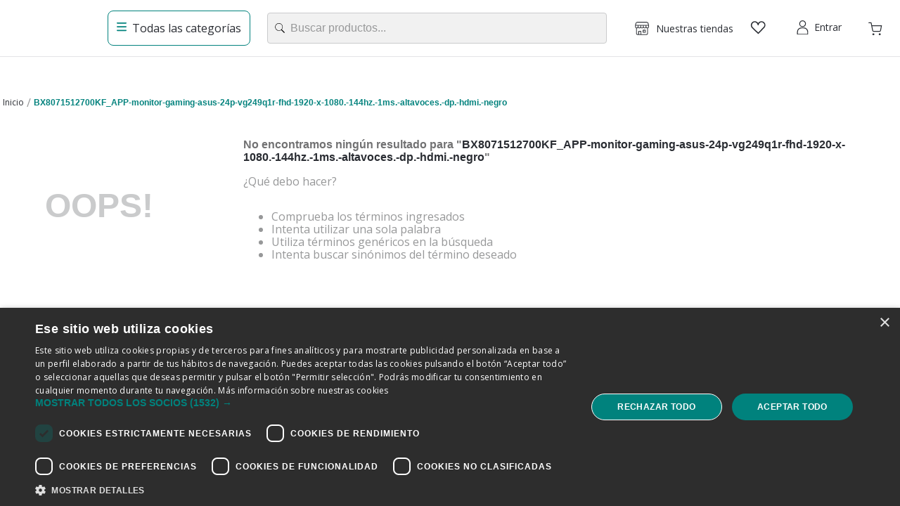

--- FILE ---
content_type: text/html; charset=utf-8
request_url: https://www.appinformatica.com/BX8071512700KF_APP-monitor-gaming-asus-24p-vg249q1r-fhd-1920-x-1080.-144hz.-1ms.-altavoces.-dp.-hdmi.-negro
body_size: 122026
content:

<!DOCTYPE html>
  <html lang="es-ES">
  <head>
    <meta name="viewport" content="width=device-width, initial-scale=1">
    <meta name="generator" content="vtex.render-server@8.179.1">
    <meta charset='utf-8'>
    

    

<link rel="stylesheet" type="text/css" href="https://appinformatica.vtexassets.com/_v/public/assets/v1/bundle/css/asset.min.css?v=3&files=theme,ticnova.appinformatica-store@0.6.88$style.common,ticnova.appinformatica-store@0.6.88$style.small,ticnova.appinformatica-store@0.6.88$style.notsmall,ticnova.appinformatica-store@0.6.88$style.large,ticnova.appinformatica-store@0.6.88$style.xlarge&files=fonts,989db2448f309bfdd99b513f37c84b8f5794d2b5&files=npm,animate.css@3.7.0/animate.min.css&files=react~vtex.render-runtime@8.136.1,common&files=react~vtex.store-components@3.178.5,Container,DiscountBadge,3,SKUSelector&files=react~vtex.styleguide@9.146.16,0,Spinner,1,Tooltip,15,27,NumericStepper&files=react~vtex.search-result@3.143.3,1,NotFoundLayout,9,12,OrderByFlexible&files=react~ticnova.commons-components@0.15.49,Container,ISBrandsFilter,CountDownCollection,MoreInfoModal,0,RefurbishedProduct,1,ShippingEstimate,EnergyCertification&files=react~ticnova.sanity-vtex-client@1.11.21,1,TopBar,CampaignBanner,Logo&files=react~vtex.admin-pages@4.59.0,HighlightOverlay&files=react~ticnova.quick-view@0.1.8,QuickViewObserver,QuickViewContent&files=react~ticnova.popup-custom@0.0.1,PopupCustom&files=react~vtex.rich-text@0.16.1,index&files=react~vtex.flex-layout@0.21.5,0&files=react~ticnova.megamenu@1.0.7,2,Bar&files=react~ticnova.fast-intelligent-search@1.3.6,Search&files=react~vtex.login@2.69.1,1&files=react~ticnova.minicart@2.67.9,Minicart&files=react~vtex.shipping-option-components@1.11.0,3&files=react~vtex.search@2.18.8,Suggestions&files=react~ticnova.modal-layout@0.14.2,0,ModalHeader&files=react~ticnova.store-locator@1.3.57,List&files=react~vtex.product-summary@2.91.1,ProductSummaryImage,ProductSummaryPrice,ProductSummaryBuyButton&files=react~ticnova.sequra-promotions@0.4.13,PromotionPLP,Promotion&files=react~vtex.wish-list@1.18.2,AddProductBtn&files=react~ticnova.product-customizer@2.15.13,CustomizerAddToCart,ProductAssemblyOptionInputValues&files=react~ticnova.computer-configurator@1.5.21,Index&files=overrides,vtex.product-list@0.37.5$overrides,ticnova.product-list@0.37.13$overrides,ticnova.minicart@2.67.9$overrides,vtex.minicart@2.68.0$overrides,vtex.checkout-container@0.8.0$overrides,vtex.checkout-cart@0.35.3$overrides,ticnova.store-blocks@5.2.30$overrides,ticnova.appinformatica-store@0.6.88$overrides,ticnova.appinformatica-store@0.6.88$fonts&workspace=master"  id="styles_bundled"  crossorigin onerror="this.onerror=null;handleCSSFallback()"/>
<noscript id="styles_overrides"></noscript>


<template id="stylesFallback">
  

<link rel="stylesheet" type="text/css" href="https://appinformatica.vtexassets.com/_v/public/vtex.styles-graphql/v1/style/ticnova.appinformatica-store@0.6.88$style.common.min.css?v=1&workspace=master"  id="style_link_common" class="style_link" crossorigin />
<link rel="stylesheet" type="text/css" href="https://appinformatica.vtexassets.com/_v/public/vtex.styles-graphql/v1/style/ticnova.appinformatica-store@0.6.88$style.small.min.css?v=1&workspace=master" media="screen and (min-width: 20em)" id="style_link_small" class="style_link" crossorigin />
<link rel="stylesheet" type="text/css" href="https://appinformatica.vtexassets.com/_v/public/vtex.styles-graphql/v1/style/ticnova.appinformatica-store@0.6.88$style.notsmall.min.css?v=1&workspace=master" media="screen and (min-width: 40em)" id="style_link_notsmall" class="style_link" crossorigin />
<link rel="stylesheet" type="text/css" href="https://appinformatica.vtexassets.com/_v/public/vtex.styles-graphql/v1/style/ticnova.appinformatica-store@0.6.88$style.large.min.css?v=1&workspace=master" media="screen and (min-width: 64em)" id="style_link_large" class="style_link" crossorigin />
<link rel="stylesheet" type="text/css" href="https://appinformatica.vtexassets.com/_v/public/vtex.styles-graphql/v1/style/ticnova.appinformatica-store@0.6.88$style.xlarge.min.css?v=1&workspace=master" media="screen and (min-width: 80em)" id="style_link_xlarge" class="style_link" crossorigin />
<link rel="stylesheet" type="text/css" href="https://appinformatica.vtexassets.com/_v/public/vtex.styles-graphql/v1/fonts/989db2448f309bfdd99b513f37c84b8f5794d2b5?v=1&workspace=master"  id="fonts_link"  crossorigin />
<link rel="preload" type="text/css" href="https://appinformatica.vtexassets.com/_v/public/assets/v1/npm/animate.css@3.7.0/animate.min.css?workspace=master"    crossorigin  as="style" onload="this.onload=null;this.rel='stylesheet'" />
<noscript><link rel="stylesheet" type="text/css" href="https://appinformatica.vtexassets.com/_v/public/assets/v1/npm/animate.css@3.7.0/animate.min.css?workspace=master"    crossorigin /></noscript>
<link rel="stylesheet" type="text/css" href="https://appinformatica.vtexassets.com/_v/public/assets/v1/published/vtex.render-runtime@8.136.1/public/react/common.min.css?workspace=master"    crossorigin />
<link rel="stylesheet" type="text/css" href="https://appinformatica.vtexassets.com/_v/public/assets/v1/published/vtex.store-components@3.178.5/public/react/Container.min.css?workspace=master"    crossorigin />
<link rel="stylesheet" type="text/css" href="https://appinformatica.vtexassets.com/_v/public/assets/v1/published/vtex.styleguide@9.146.16/public/react/0.min.css?workspace=master"    crossorigin />
<link rel="stylesheet" type="text/css" href="https://appinformatica.vtexassets.com/_v/public/assets/v1/published/vtex.styleguide@9.146.16/public/react/Spinner.min.css?workspace=master"    crossorigin />
<link rel="stylesheet" type="text/css" href="https://appinformatica.vtexassets.com/_v/public/assets/v1/published/vtex.search-result@3.143.3/public/react/1.min.css?workspace=master"    crossorigin />
<link rel="stylesheet" type="text/css" href="https://appinformatica.vtexassets.com/_v/public/assets/v1/published/ticnova.commons-components@0.15.49/public/react/Container.min.css?workspace=master"    crossorigin />
<link rel="stylesheet" type="text/css" href="https://appinformatica.vtexassets.com/_v/public/assets/v1/published/ticnova.sanity-vtex-client@1.11.21/public/react/1.min.css?workspace=master"    crossorigin />
<link rel="stylesheet" type="text/css" href="https://appinformatica.vtexassets.com/_v/public/assets/v1/published/vtex.admin-pages@4.59.0/public/react/HighlightOverlay.min.css?workspace=master"    crossorigin />
<link rel="stylesheet" type="text/css" href="https://appinformatica.vtexassets.com/_v/public/assets/v1/published/vtex.search-result@3.143.3/public/react/NotFoundLayout.min.css?workspace=master"    crossorigin />
<link rel="stylesheet" type="text/css" href="https://appinformatica.vtexassets.com/_v/public/assets/v1/published/ticnova.quick-view@0.1.8/public/react/QuickViewObserver.min.css?workspace=master"    crossorigin />
<link rel="stylesheet" type="text/css" href="https://appinformatica.vtexassets.com/_v/public/assets/v1/published/ticnova.popup-custom@0.0.1/public/react/PopupCustom.min.css?workspace=master"    crossorigin />
<link rel="stylesheet" type="text/css" href="https://appinformatica.vtexassets.com/_v/public/assets/v1/published/vtex.rich-text@0.16.1/public/react/index.min.css?workspace=master"    crossorigin />
<link rel="stylesheet" type="text/css" href="https://appinformatica.vtexassets.com/_v/public/assets/v1/published/vtex.flex-layout@0.21.5/public/react/0.min.css?workspace=master"    crossorigin />
<link rel="stylesheet" type="text/css" href="https://appinformatica.vtexassets.com/_v/public/assets/v1/published/ticnova.quick-view@0.1.8/public/react/QuickViewContent.min.css?workspace=master"    crossorigin />
<link rel="stylesheet" type="text/css" href="https://appinformatica.vtexassets.com/_v/public/assets/v1/published/ticnova.sanity-vtex-client@1.11.21/public/react/TopBar.min.css?workspace=master"    crossorigin />
<link rel="stylesheet" type="text/css" href="https://appinformatica.vtexassets.com/_v/public/assets/v1/published/ticnova.sanity-vtex-client@1.11.21/public/react/CampaignBanner.min.css?workspace=master"    crossorigin />
<link rel="stylesheet" type="text/css" href="https://appinformatica.vtexassets.com/_v/public/assets/v1/published/ticnova.megamenu@1.0.7/public/react/2.min.css?workspace=master"    crossorigin />
<link rel="stylesheet" type="text/css" href="https://appinformatica.vtexassets.com/_v/public/assets/v1/published/ticnova.megamenu@1.0.7/public/react/Bar.min.css?workspace=master"    crossorigin />
<link rel="stylesheet" type="text/css" href="https://appinformatica.vtexassets.com/_v/public/assets/v1/published/ticnova.sanity-vtex-client@1.11.21/public/react/Logo.min.css?workspace=master"    crossorigin />
<link rel="stylesheet" type="text/css" href="https://appinformatica.vtexassets.com/_v/public/assets/v1/published/ticnova.fast-intelligent-search@1.3.6/public/react/Search.min.css?workspace=master"    crossorigin />
<link rel="stylesheet" type="text/css" href="https://appinformatica.vtexassets.com/_v/public/assets/v1/published/vtex.styleguide@9.146.16/public/react/1.min.css?workspace=master"    crossorigin />
<link rel="stylesheet" type="text/css" href="https://appinformatica.vtexassets.com/_v/public/assets/v1/published/vtex.login@2.69.1/public/react/1.min.css?workspace=master"    crossorigin />
<link rel="stylesheet" type="text/css" href="https://appinformatica.vtexassets.com/_v/public/assets/v1/published/ticnova.minicart@2.67.9/public/react/Minicart.min.css?workspace=master"    crossorigin />
<link rel="stylesheet" type="text/css" href="https://appinformatica.vtexassets.com/_v/public/assets/v1/published/vtex.shipping-option-components@1.11.0/public/react/3.min.css?workspace=master"    crossorigin />
<link rel="stylesheet" type="text/css" href="https://appinformatica.vtexassets.com/_v/public/assets/v1/published/vtex.search-result@3.143.3/public/react/9.min.css?workspace=master"    crossorigin />
<link rel="stylesheet" type="text/css" href="https://appinformatica.vtexassets.com/_v/public/assets/v1/published/vtex.search@2.18.8/public/react/Suggestions.min.css?workspace=master"    crossorigin />
<link rel="stylesheet" type="text/css" href="https://appinformatica.vtexassets.com/_v/public/assets/v1/published/ticnova.commons-components@0.15.49/public/react/ISBrandsFilter.min.css?workspace=master"    crossorigin />
<link rel="stylesheet" type="text/css" href="https://appinformatica.vtexassets.com/_v/public/assets/v1/published/ticnova.modal-layout@0.14.2/public/react/0.min.css?workspace=master"    crossorigin />
<link rel="stylesheet" type="text/css" href="https://appinformatica.vtexassets.com/_v/public/assets/v1/published/vtex.search-result@3.143.3/public/react/12.min.css?workspace=master"    crossorigin />
<link rel="stylesheet" type="text/css" href="https://appinformatica.vtexassets.com/_v/public/assets/v1/published/ticnova.modal-layout@0.14.2/public/react/ModalHeader.min.css?workspace=master"    crossorigin />
<link rel="stylesheet" type="text/css" href="https://appinformatica.vtexassets.com/_v/public/assets/v1/published/vtex.search-result@3.143.3/public/react/OrderByFlexible.min.css?workspace=master"    crossorigin />
<link rel="stylesheet" type="text/css" href="https://appinformatica.vtexassets.com/_v/public/assets/v1/published/ticnova.store-locator@1.3.57/public/react/List.min.css?workspace=master"    crossorigin />
<link rel="stylesheet" type="text/css" href="https://appinformatica.vtexassets.com/_v/public/assets/v1/published/vtex.store-components@3.178.5/public/react/DiscountBadge.min.css?workspace=master"    crossorigin />
<link rel="stylesheet" type="text/css" href="https://appinformatica.vtexassets.com/_v/public/assets/v1/published/vtex.product-summary@2.91.1/public/react/ProductSummaryImage.min.css?workspace=master"    crossorigin />
<link rel="stylesheet" type="text/css" href="https://appinformatica.vtexassets.com/_v/public/assets/v1/published/vtex.store-components@3.178.5/public/react/3.min.css?workspace=master"    crossorigin />
<link rel="stylesheet" type="text/css" href="https://appinformatica.vtexassets.com/_v/public/assets/v1/published/vtex.product-summary@2.91.1/public/react/ProductSummaryPrice.min.css?workspace=master"    crossorigin />
<link rel="stylesheet" type="text/css" href="https://appinformatica.vtexassets.com/_v/public/assets/v1/published/vtex.styleguide@9.146.16/public/react/Tooltip.min.css?workspace=master"    crossorigin />
<link rel="stylesheet" type="text/css" href="https://appinformatica.vtexassets.com/_v/public/assets/v1/published/vtex.product-summary@2.91.1/public/react/ProductSummaryBuyButton.min.css?workspace=master"    crossorigin />
<link rel="stylesheet" type="text/css" href="https://appinformatica.vtexassets.com/_v/public/assets/v1/published/ticnova.commons-components@0.15.49/public/react/CountDownCollection.min.css?workspace=master"    crossorigin />
<link rel="stylesheet" type="text/css" href="https://appinformatica.vtexassets.com/_v/public/assets/v1/published/ticnova.commons-components@0.15.49/public/react/MoreInfoModal.min.css?workspace=master"    crossorigin />
<link rel="stylesheet" type="text/css" href="https://appinformatica.vtexassets.com/_v/public/assets/v1/published/ticnova.commons-components@0.15.49/public/react/0.min.css?workspace=master"    crossorigin />
<link rel="stylesheet" type="text/css" href="https://appinformatica.vtexassets.com/_v/public/assets/v1/published/ticnova.commons-components@0.15.49/public/react/RefurbishedProduct.min.css?workspace=master"    crossorigin />
<link rel="stylesheet" type="text/css" href="https://appinformatica.vtexassets.com/_v/public/assets/v1/published/ticnova.sequra-promotions@0.4.13/public/react/PromotionPLP.min.css?workspace=master"    crossorigin />
<link rel="stylesheet" type="text/css" href="https://appinformatica.vtexassets.com/_v/public/assets/v1/published/vtex.wish-list@1.18.2/public/react/AddProductBtn.min.css?workspace=master"    crossorigin />
<link rel="stylesheet" type="text/css" href="https://appinformatica.vtexassets.com/_v/public/assets/v1/published/vtex.styleguide@9.146.16/public/react/15.min.css?workspace=master"    crossorigin />
<link rel="stylesheet" type="text/css" href="https://appinformatica.vtexassets.com/_v/public/assets/v1/published/vtex.store-components@3.178.5/public/react/SKUSelector.min.css?workspace=master"    crossorigin />
<link rel="stylesheet" type="text/css" href="https://appinformatica.vtexassets.com/_v/public/assets/v1/published/ticnova.commons-components@0.15.49/public/react/1.min.css?workspace=master"    crossorigin />
<link rel="stylesheet" type="text/css" href="https://appinformatica.vtexassets.com/_v/public/assets/v1/published/ticnova.commons-components@0.15.49/public/react/ShippingEstimate.min.css?workspace=master"    crossorigin />
<link rel="stylesheet" type="text/css" href="https://appinformatica.vtexassets.com/_v/public/assets/v1/published/ticnova.product-customizer@2.15.13/public/react/CustomizerAddToCart.min.css?workspace=master"    crossorigin />
<link rel="stylesheet" type="text/css" href="https://appinformatica.vtexassets.com/_v/public/assets/v1/published/ticnova.sequra-promotions@0.4.13/public/react/Promotion.min.css?workspace=master"    crossorigin />
<link rel="stylesheet" type="text/css" href="https://appinformatica.vtexassets.com/_v/public/assets/v1/published/vtex.styleguide@9.146.16/public/react/27.min.css?workspace=master"    crossorigin />
<link rel="stylesheet" type="text/css" href="https://appinformatica.vtexassets.com/_v/public/assets/v1/published/vtex.styleguide@9.146.16/public/react/NumericStepper.min.css?workspace=master"    crossorigin />
<link rel="stylesheet" type="text/css" href="https://appinformatica.vtexassets.com/_v/public/assets/v1/published/ticnova.computer-configurator@1.5.21/public/react/Index.min.css?workspace=master"    crossorigin />
<link rel="stylesheet" type="text/css" href="https://appinformatica.vtexassets.com/_v/public/assets/v1/published/ticnova.commons-components@0.15.49/public/react/EnergyCertification.min.css?workspace=master"    crossorigin />
<link rel="stylesheet" type="text/css" href="https://appinformatica.vtexassets.com/_v/public/assets/v1/published/ticnova.product-customizer@2.15.13/public/react/ProductAssemblyOptionInputValues.min.css?workspace=master"    crossorigin />
<noscript id="styles_overrides"></noscript>

<link rel="stylesheet" type="text/css" href="https://appinformatica.vtexassets.com/_v/public/vtex.styles-graphql/v1/overrides/vtex.product-list@0.37.5$overrides.css?v=1&workspace=master"  id="override_link_0" class="override_link" crossorigin />
<link rel="stylesheet" type="text/css" href="https://appinformatica.vtexassets.com/_v/public/vtex.styles-graphql/v1/overrides/ticnova.product-list@0.37.13$overrides.css?v=1&workspace=master"  id="override_link_1" class="override_link" crossorigin />
<link rel="stylesheet" type="text/css" href="https://appinformatica.vtexassets.com/_v/public/vtex.styles-graphql/v1/overrides/ticnova.minicart@2.67.9$overrides.css?v=1&workspace=master"  id="override_link_2" class="override_link" crossorigin />
<link rel="stylesheet" type="text/css" href="https://appinformatica.vtexassets.com/_v/public/vtex.styles-graphql/v1/overrides/vtex.minicart@2.68.0$overrides.css?v=1&workspace=master"  id="override_link_3" class="override_link" crossorigin />
<link rel="stylesheet" type="text/css" href="https://appinformatica.vtexassets.com/_v/public/vtex.styles-graphql/v1/overrides/vtex.checkout-container@0.8.0$overrides.css?v=1&workspace=master"  id="override_link_4" class="override_link" crossorigin />
<link rel="stylesheet" type="text/css" href="https://appinformatica.vtexassets.com/_v/public/vtex.styles-graphql/v1/overrides/vtex.checkout-cart@0.35.3$overrides.css?v=1&workspace=master"  id="override_link_5" class="override_link" crossorigin />
<link rel="stylesheet" type="text/css" href="https://appinformatica.vtexassets.com/_v/public/vtex.styles-graphql/v1/overrides/ticnova.store-blocks@5.2.30$overrides.css?v=1&workspace=master"  id="override_link_6" class="override_link" crossorigin />
<link rel="stylesheet" type="text/css" href="https://appinformatica.vtexassets.com/_v/public/vtex.styles-graphql/v1/overrides/ticnova.appinformatica-store@0.6.88$overrides.css?v=1&workspace=master"  id="override_link_7" class="override_link" crossorigin />
<link rel="stylesheet" type="text/css" href="https://appinformatica.vtexassets.com/_v/public/vtex.styles-graphql/v1/overrides/ticnova.appinformatica-store@0.6.88$fonts.css?v=1&workspace=master"  id="override_link_8" class="override_link" crossorigin />

</template>
<script>
  function handleCSSFallback() {
    var fallbackTemplate = document.querySelector('template#stylesFallback');
    var fallbackContent = fallbackTemplate.content.cloneNode(true);
    document.head.appendChild(fallbackContent);
  }
</script>

    
    <!--pixel:start:vtex.google-tag-manager-->
<script >
  (function() {
    var gtmId = "GTM-T88L5749";
    var sendGA4EventsValue = "true"
    var sendGA4Events = sendGA4EventsValue == 'true'

    window.__gtm__ = {
      sendGA4Events
    }
    
    if (!gtmId) {
      console.error('Warning: No Google Tag Manager ID is defined. Please configure it in the apps admin.');
    } else {
      window.dataLayer = window.dataLayer || [];
      window.dataLayer.push({ 'gtm.blacklist': [] });
      // GTM script snippet. Taken from: https://developers.google.com/tag-manager/quickstart
      (function(w,d,s,l,i){w[l]=w[l]||[];w[l].push({'gtm.start':
      new Date().getTime(),event:'gtm.js'});var f=d.getElementsByTagName(s)[0],
      j=d.createElement(s),dl=l!='dataLayer'?'&l='+l:'';j.async=true;j.src=
      'https://www.googletagmanager.com/gtm.js?id='+i+dl;f.parentNode.insertBefore(j,f);
      })(window,document,'script','dataLayer',gtmId)
    }
  })()
</script>

<!--pixel:end:vtex.google-tag-manager-->
<!--pixel:start:vtex.google-search-console-->
<meta name="google-site-verification" content="58QSZrDedmXtH8-vOqsSCoHbhQWTR73tpyEMQfVocaY" />

<!--pixel:end:vtex.google-search-console-->
<!--pixel:start:vtex.viewed-products-->
<script ></script>

<!--pixel:end:vtex.viewed-products-->
<!--pixel:start:vtex.request-capture-->
<script >!function(e,t,c,n,r,a,i){a=e.vtexrca=e.vtexrca||function(){(a.q=a.q||[]).push(arguments)},a.l=+new Date,i=t.createElement(c),i.async=!0,i.src=n,r=t.getElementsByTagName(c)[0],r.parentNode.insertBefore(i,r)}(window,document,"script","https://io.vtex.com.br/rc/rc.js"),vtexrca("init")</script>
<script >!function(e,t,n,a,c,f,o){f=e.vtexaf=e.vtexaf||function(){(f.q=f.q||[]).push(arguments)},f.l=+new Date,o=t.createElement(n),o.async=!0,o.src=a,c=t.getElementsByTagName(n)[0],c.parentNode.insertBefore(o,c)}(window,document,"script","https://activity-flow.vtex.com/af/af.js")</script>

<!--pixel:end:vtex.request-capture-->
<!--pixel:start:ticnova.sanity-vtex-client-->
<style>.mnh1{min-height:5rem}.mnh2{min-height:10rem}.mnh3{min-height:15rem}.mnh4{min-height:20rem}.mnh5{min-height:40rem}</style>
<!--pixel:end:ticnova.sanity-vtex-client-->
<!--pixel:start:vtex.cookie-script-->
<script type="text/javascript" charset="UTF-8" src="//eu.cookie-script.com/s/e9c952b8d90bb95154fbd1a5b493d379.js"></script>

<!--pixel:end:vtex.cookie-script-->
<!--pixel:start:ticnova.commons-components-->
<script type="text/javascript">!function(){for(var e="%5B%7B%22title%22%3A%22pcbox%22%2C%22account%22%3A%22pcbox%22%2C%22categories%22%3A%2259%2C207%2C210%2C245%2C246%2C256%22%7D%2C%7B%22title%22%3A%22beep%22%2C%22account%22%3A%22beep%22%2C%22categories%22%3A%22192%2C196%2C59%22%7D%2C%7B%22account%22%3A%22appinformatica%22%2C%22categories%22%3A%2259%2C207%2C210%2C245%2C246%2C256%22%7D%5D",e=decodeURIComponent(e),t=JSON.parse(e),s=0;s<t.length;s++)t[s].categories=t[s].categories.split(",");const o=JSON.stringify(t);sessionStorage.setItem("refurbishedProduct",o)}()</script>
<!--pixel:end:ticnova.commons-components-->


  <title data-react-helmet="true">BX8071512700KF_APP-monitor-gaming-asus-24p-vg249q1r-fhd-1920-x-1080.-144hz.-1ms.-altavoces.-dp.-hdmi.-negro</title>
<meta data-react-helmet="true" name="viewport" content="width=device-width, initial-scale=1"/><meta data-react-helmet="true" name="description" content="Acceso a GPS. Tendrías mejor experiencia permitiendo acceso al GPS. Puedes habilitarlo en la sección Ajustes de tu dispositivo."/><meta data-react-helmet="true" name="copyright" content="Tiendas de APP informática online y Franquicias APP"/><meta data-react-helmet="true" name="author" content="Tiendas de APP informática online y Franquicias APP"/><meta data-react-helmet="true" name="country" content="ESP"/><meta data-react-helmet="true" name="language" content="es-ES"/><meta data-react-helmet="true" name="currency" content="EUR"/><meta data-react-helmet="true" name="storefront" content="store_framework"/><meta data-react-helmet="true" name="robots" content="noindex,follow"/><meta data-react-helmet="true" property="og:type" content="website"/><meta data-react-helmet="true" property="og:title" content="BX8071512700KF_APP-monitor-gaming-asus-24p-vg249q1r-fhd-1920-x-1080.-144hz.-1ms.-altavoces.-dp.-hdmi.-negro"/><meta data-react-helmet="true" property="og:url" content="https://www.appinformatica.com/BX8071512700KF_APP-monitor-gaming-asus-24p-vg249q1r-fhd-1920-x-1080.-144hz.-1ms.-altavoces.-dp.-hdmi.-negro?map=ft"/><meta data-react-helmet="true" property="og:description" content=""/>
<script data-react-helmet="true" src="https://www.google.com/recaptcha/enterprise.js?render=6LdV7CIpAAAAAPUrHXWlFArQ5hSiNQJk6Ja-vcYM&amp;hl=es-ES" async="true"></script><script data-react-helmet="true" >
            {
              const style = document.createElement('style')

              style.textContent = '.grecaptcha-badge {visibility: hidden; }'
              document.head.appendChild(style)
            }
          </script><script data-react-helmet="true" type="application/ld+json">{"@context":"https://schema.org","@type":"BreadcrumbList","itemListElement":[{"@type":"ListItem","position":1,"name":"BX8071512700KF_APP-monitor-gaming-asus-24p-vg249q1r-fhd-1920-x-1080.-144hz.-1ms.-altavoces.-dp.-hdmi.-negro","item":"https://www.appinformatica.com/BX8071512700KF_APP-monitor-gaming-asus-24p-vg249q1r-fhd-1920-x-1080.-144hz.-1ms.-altavoces.-dp.-hdmi.-negro?map=ft"}]}</script>
  
  
  <link data-react-helmet="true" href="https://appinformatica.vteximg.com.br/arquivos/appinformatica-favicon.ico" rel="icon"/><link data-react-helmet="true" rel="canonical" href="https://www.appinformatica.com/BX8071512700KF_APP-monitor-gaming-asus-24p-vg249q1r-fhd-1920-x-1080.-144hz.-1ms.-altavoces.-dp.-hdmi.-negro?map=ft"/>
</head>
<body class="bg-base">
  <div id="styles_iconpack" style="display:none"><svg class="dn" height="0" version="1.1" width="0" xmlns="http://www.w3.org/2000/svg"><defs><g id="bnd-logo"><path d="M14.8018 2H2.8541C1.92768 2 1.33445 2.93596 1.76795 3.71405L2.96368 5.86466H0.796482C0.659276 5.8647 0.524407 5.89841 0.404937 5.96253C0.285467 6.02665 0.185446 6.119 0.114562 6.23064C0.0436777 6.34228 0.0043325 6.46943 0.000337815 6.59976C-0.00365688 6.73009 0.0278339 6.8592 0.0917605 6.97457L3.93578 13.8888C4.00355 14.0104 4.10491 14.1121 4.22896 14.1831C4.35301 14.254 4.49507 14.2915 4.63987 14.2915C4.78466 14.2915 4.92672 14.254 5.05077 14.1831C5.17483 14.1121 5.27618 14.0104 5.34395 13.8888L6.38793 12.0211L7.69771 14.3775C8.15868 15.2063 9.40744 15.2078 9.87001 14.38L15.8585 3.67064C16.2818 2.91319 15.7043 2 14.8018 2ZM9.43491 6.57566L6.85274 11.1944C6.80761 11.2753 6.74016 11.3429 6.65762 11.3901C6.57508 11.4373 6.48058 11.4622 6.38426 11.4622C6.28794 11.4622 6.19344 11.4373 6.1109 11.3901C6.02836 11.3429 5.96091 11.2753 5.91578 11.1944L3.35853 6.59509C3.31587 6.51831 3.29482 6.43236 3.2974 6.34558C3.29998 6.25879 3.3261 6.17411 3.37325 6.09974C3.4204 6.02538 3.48696 5.96385 3.56649 5.92112C3.64601 5.87839 3.73581 5.85591 3.82717 5.85585H8.97937C9.06831 5.85591 9.15572 5.87782 9.23312 5.91945C9.31052 5.96108 9.37529 6.02102 9.42113 6.09345C9.46697 6.16588 9.49232 6.24834 9.49474 6.33283C9.49716 6.41732 9.47655 6.50097 9.43491 6.57566Z" fill="currentColor"/><path d="M14.8018 2H2.8541C1.92768 2 1.33445 2.93596 1.76795 3.71405L2.96368 5.86466H0.796482C0.659276 5.8647 0.524407 5.89841 0.404937 5.96253C0.285467 6.02665 0.185446 6.119 0.114562 6.23064C0.0436777 6.34228 0.0043325 6.46943 0.000337815 6.59976C-0.00365688 6.73009 0.0278339 6.8592 0.0917605 6.97457L3.93578 13.8888C4.00355 14.0104 4.10491 14.1121 4.22896 14.1831C4.35301 14.254 4.49507 14.2915 4.63987 14.2915C4.78466 14.2915 4.92672 14.254 5.05077 14.1831C5.17483 14.1121 5.27618 14.0104 5.34395 13.8888L6.38793 12.0211L7.69771 14.3775C8.15868 15.2063 9.40744 15.2078 9.87001 14.38L15.8585 3.67064C16.2818 2.91319 15.7043 2 14.8018 2ZM9.43491 6.57566L6.85274 11.1944C6.80761 11.2753 6.74016 11.3429 6.65762 11.3901C6.57508 11.4373 6.48058 11.4622 6.38426 11.4622C6.28794 11.4622 6.19344 11.4373 6.1109 11.3901C6.02836 11.3429 5.96091 11.2753 5.91578 11.1944L3.35853 6.59509C3.31587 6.51831 3.29482 6.43236 3.2974 6.34558C3.29998 6.25879 3.3261 6.17411 3.37325 6.09974C3.4204 6.02538 3.48696 5.96385 3.56649 5.92112C3.64601 5.87839 3.73581 5.85591 3.82717 5.85585H8.97937C9.06831 5.85591 9.15572 5.87782 9.23312 5.91945C9.31052 5.96108 9.37529 6.02102 9.42113 6.09345C9.46697 6.16588 9.49232 6.24834 9.49474 6.33283C9.49716 6.41732 9.47655 6.50097 9.43491 6.57566Z" fill="currentColor"/></g><g id="hpa-arrow-from-bottom"><path d="M7.00001 3.4V12H9.00001V3.4L13 7.4L14.4 6L8.70001 0.3C8.30001 -0.1 7.70001 -0.1 7.30001 0.3L1.60001 6L3.00001 7.4L7.00001 3.4Z" fill="currentColor"/><path d="M15 14H1V16H15V14Z" fill="currentColor"/></g><g id="hpa-arrow-to-bottom"><path d="M8.00001 12C8.30001 12 8.50001 11.9 8.70001 11.7L14.4 6L13 4.6L9.00001 8.6V0H7.00001V8.6L3.00001 4.6L1.60001 6L7.30001 11.7C7.50001 11.9 7.70001 12 8.00001 12Z" fill="currentColor"/><path d="M15 14H1V16H15V14Z" fill="currentColor"/></g><g id="hpa-arrow-back"><path d="M5.5 15.5002C5.75781 15.5002 5.92969 15.4169 6.10156 15.2502L11 10.5002L9.79687 9.33356L6.35938 12.6669L6.35938 0H4.64063L4.64062 12.6669L1.20312 9.33356L0 10.5002L4.89844 15.2502C5.07031 15.4169 5.24219 15.5002 5.5 15.5002Z" transform="translate(16.0002) rotate(90)" fill="currentColor"/></g><g id="hpa-calendar"><path d="M5.66667 7.2H4.11111V8.8H5.66667V7.2ZM8.77778 7.2H7.22222V8.8H8.77778V7.2ZM11.8889 7.2H10.3333V8.8H11.8889V7.2ZM13.4444 1.6H12.6667V0H11.1111V1.6H4.88889V0H3.33333V1.6H2.55556C1.69222 1.6 1.00778 2.32 1.00778 3.2L1 14.4C1 15.28 1.69222 16 2.55556 16H13.4444C14.3 16 15 15.28 15 14.4V3.2C15 2.32 14.3 1.6 13.4444 1.6ZM13.4444 14.4H2.55556V5.6H13.4444V14.4Z" fill="currentColor"/></g><g id="hpa-cart"><path d="M15.0503 3.0002H4.92647C4.81221 3.00072 4.7012 2.96234 4.6118 2.89142C4.52239 2.8205 4.45996 2.72129 4.43483 2.6102L4.01342 0.800203C3.96651 0.570928 3.84041 0.365306 3.65708 0.219131C3.47375 0.0729566 3.24479 -0.00451449 3.01006 0.000203439H0.501677C0.368624 0.000203439 0.241021 0.0528819 0.146938 0.14665C0.0528551 0.240418 0 0.367595 0 0.500203L0 1.5002C0 1.63281 0.0528551 1.75999 0.146938 1.85376C0.241021 1.94753 0.368624 2.0002 0.501677 2.0002H1.80604C1.92077 1.9978 2.03274 2.03548 2.12253 2.10671C2.21232 2.17794 2.27429 2.27823 2.29768 2.3902L4.01342 10.2002C4.06032 10.4295 4.18642 10.6351 4.36975 10.7813C4.55308 10.9274 4.78204 11.0049 5.01677 11.0002H13.0436C13.2478 10.9891 13.4436 10.9161 13.605 10.791C13.7664 10.6659 13.8856 10.4947 13.9466 10.3002L15.9533 4.3002C15.9995 4.15468 16.0116 4.00057 15.9888 3.84965C15.9659 3.69874 15.9088 3.55504 15.8216 3.42956C15.7344 3.30408 15.6196 3.20015 15.4859 3.12573C15.3522 3.0513 15.2032 3.00837 15.0503 3.0002Z" fill="currentColor"/><path d="M5.02682 16.0002C6.13509 16.0002 7.03353 15.1048 7.03353 14.0002C7.03353 12.8956 6.13509 12.0002 5.02682 12.0002C3.91855 12.0002 3.02011 12.8956 3.02011 14.0002C3.02011 15.1048 3.91855 16.0002 5.02682 16.0002Z" fill="currentColor"/><path d="M13.0737 16.0002C14.182 16.0002 15.0804 15.1048 15.0804 14.0002C15.0804 12.8956 14.182 12.0002 13.0737 12.0002C11.9655 12.0002 11.067 12.8956 11.067 14.0002C11.067 15.1048 11.9655 16.0002 13.0737 16.0002Z" fill="currentColor"/></g><g id="hpa-delete"><path d="M7 7H5V13H7V7Z" fill="currentColor"/><path d="M11 7H9V13H11V7Z" fill="currentColor"/><path d="M12 1C12 0.4 11.6 0 11 0H5C4.4 0 4 0.4 4 1V3H0V5H1V15C1 15.6 1.4 16 2 16H14C14.6 16 15 15.6 15 15V5H16V3H12V1ZM6 2H10V3H6V2ZM13 5V14H3V5H13Z" fill="currentColor"/></g><g id="mpa-play"><path d="M3.5241 0.937906C2.85783 0.527894 2 1.00724 2 1.78956V14.2104C2 14.9928 2.85783 15.4721 3.5241 15.0621L13.6161 8.85166C14.2506 8.46117 14.2506 7.53883 13.6161 7.14834L3.5241 0.937906Z" fill="currentColor"/></g><g id="mpa-pause"><rect width="6" height="16" fill="currentColor"/><rect x="10" width="6" height="16" fill="currentColor"/></g><g id="sti-volume-on"><path d="M0 5.2634V10.7366H3.55556L8 15.2976V0.702394L3.55556 5.2634H0ZM12 8C12 6.3854 11.0933 4.99886 9.77778 4.32383V11.667C11.0933 11.0011 12 9.6146 12 8ZM9.77778 0V1.87913C12.3467 2.66363 14.2222 5.10832 14.2222 8C14.2222 10.8917 12.3467 13.3364 9.77778 14.1209V16C13.3422 15.1699 16 11.9042 16 8C16 4.09578 13.3422 0.830103 9.77778 0V0Z" fill="currentColor"/></g><g id="sti-volume-off"><path d="M12 8C12 6.42667 11.0933 5.07556 9.77778 4.41778V6.38222L11.9556 8.56C11.9822 8.38222 12 8.19556 12 8V8ZM14.2222 8C14.2222 8.83556 14.0444 9.61778 13.7422 10.3467L15.0844 11.6889C15.6711 10.5867 16 9.33333 16 8C16 4.19556 13.3422 1.01333 9.77778 0.204444V2.03556C12.3467 2.8 14.2222 5.18222 14.2222 8ZM1.12889 0L0 1.12889L4.20444 5.33333H0V10.6667H3.55556L8 15.1111V9.12889L11.7778 12.9067C11.1822 13.3689 10.5156 13.7333 9.77778 13.9556V15.7867C11.0044 15.5111 12.1156 14.9422 13.0578 14.1778L14.8711 16L16 14.8711L8 6.87111L1.12889 0ZM8 0.888889L6.14222 2.74667L8 4.60444V0.888889Z" fill="currentColor"/></g><g id="hpa-profile"><path d="M7.99 8C10.1964 8 11.985 6.20914 11.985 4C11.985 1.79086 10.1964 0 7.99 0C5.78362 0 3.995 1.79086 3.995 4C3.995 6.20914 5.78362 8 7.99 8Z" fill="currentColor"/><path d="M14.8215 11.38C15.1694 11.5401 15.4641 11.7969 15.6704 12.12C15.8791 12.442 15.9933 12.8162 16 13.2V15.49V16H15.4906H0.509363H0V15.49V13.2C0.000731876 12.8181 0.107964 12.4441 0.309613 12.12C0.515896 11.7969 0.810577 11.5401 1.15855 11.38C3.31243 10.4409 5.64096 9.97049 7.99001 9.99999C10.3391 9.97049 12.6676 10.4409 14.8215 11.38Z" fill="currentColor"/></g><g id="hpa-save"><path d="M11.7 0.3C11.5 0.1 11.3 0 11 0H10V3C10 3.6 9.6 4 9 4H4C3.4 4 3 3.6 3 3V0H1C0.4 0 0 0.4 0 1V15C0 15.6 0.4 16 1 16H15C15.6 16 16 15.6 16 15V5C16 4.7 15.9 4.5 15.7 4.3L11.7 0.3ZM13 14H3V11C3 10.4 3.4 10 4 10H12C12.6 10 13 10.4 13 11V14Z" fill="currentColor"/><path d="M9 0H7V3H9V0Z" fill="currentColor"/></g><g id="hpa-search"><path d="M15.707 13.293L13 10.586C13.63 9.536 14 8.311 14 7C14 3.14 10.859 0 7 0C3.141 0 0 3.14 0 7C0 10.86 3.141 14 7 14C8.312 14 9.536 13.631 10.586 13L13.293 15.707C13.488 15.902 13.744 16 14 16C14.256 16 14.512 15.902 14.707 15.707L15.707 14.707C16.098 14.316 16.098 13.684 15.707 13.293ZM7 12C4.239 12 2 9.761 2 7C2 4.239 4.239 2 7 2C9.761 2 12 4.239 12 7C12 9.761 9.761 12 7 12Z" fill="currentColor"/></g><g id="hpa-hamburguer-menu"><path fill="currentColor" d="M15,7H1C0.4,7,0,7.4,0,8s0.4,1,1,1h14c0.6,0,1-0.4,1-1S15.6,7,15,7z"/><path fill="currentColor" d="M15,1H1C0.4,1,0,1.4,0,2s0.4,1,1,1h14c0.6,0,1-0.4,1-1S15.6,1,15,1z"/><path fill="currentColor" d="M15,13H1c-0.6,0-1,0.4-1,1s0.4,1,1,1h14c0.6,0,1-0.4,1-1S15.6,13,15,13z"/></g><g id="hpa-location-marker"><path d="M19.9655 10.4828C19.9655 16.3448 10.4828 26 10.4828 26C10.4828 26 1 16.431 1 10.4828C1 4.44828 5.91379 1 10.4828 1C15.0517 1 19.9655 4.53448 19.9655 10.4828Z" stroke="currentColor" stroke-width="2" stroke-miterlimit="10" stroke-linecap="round" stroke-linejoin="round"/><path d="M10.4827 13.069C11.911 13.069 13.0689 11.9111 13.0689 10.4828C13.0689 9.05443 11.911 7.89655 10.4827 7.89655C9.05437 7.89655 7.89648 9.05443 7.89648 10.4828C7.89648 11.9111 9.05437 13.069 10.4827 13.069Z" stroke="currentColor" stroke-width="2" stroke-miterlimit="10" stroke-linecap="round" stroke-linejoin="round"/></g><g id="hpa-telemarketing"><path d="M14 10V7C14 3.68629 11.3137 1 8 1V1C4.68629 1 2 3.68629 2 7V10" stroke="currentColor" stroke-width="1.5"/><path d="M14 10V10C14 12.2091 12.2091 14 10 14H8" stroke="currentColor" stroke-width="1.5"/><rect y="7" width="3" height="5" rx="1" fill="currentColor"/><rect x="11" y="12" width="4" height="5" rx="2" transform="rotate(90 11 12)" fill="currentColor"/><rect x="13" y="7" width="3" height="5" rx="1" fill="currentColor"/></g><g id="mpa-globe"><path d="M8,0C3.6,0,0,3.6,0,8s3.6,8,8,8s8-3.6,8-8S12.4,0,8,0z M13.9,7H12c-0.1-1.5-0.4-2.9-0.8-4.1 C12.6,3.8,13.6,5.3,13.9,7z M8,14c-0.6,0-1.8-1.9-2-5H10C9.8,12.1,8.6,14,8,14z M6,7c0.2-3.1,1.3-5,2-5s1.8,1.9,2,5H6z M4.9,2.9 C4.4,4.1,4.1,5.5,4,7H2.1C2.4,5.3,3.4,3.8,4.9,2.9z M2.1,9H4c0.1,1.5,0.4,2.9,0.8,4.1C3.4,12.2,2.4,10.7,2.1,9z M11.1,13.1 c0.5-1.2,0.7-2.6,0.8-4.1h1.9C13.6,10.7,12.6,12.2,11.1,13.1z" fill="currentColor"/></g><g id="mpa-filter-settings"><path d="M4 5V1" stroke="#4F4F4F" stroke-miterlimit="10" stroke-linecap="round" stroke-linejoin="round"/><path d="M4 16V14" stroke="#4F4F4F" stroke-miterlimit="10" stroke-linecap="round" stroke-linejoin="round"/><path d="M13 12V16" stroke="#4F4F4F" stroke-miterlimit="10" stroke-linecap="round" stroke-linejoin="round"/><path d="M13 1V3" stroke="#4F4F4F" stroke-miterlimit="10" stroke-linecap="round" stroke-linejoin="round"/><path d="M4 14C5.65685 14 7 12.6569 7 11C7 9.34315 5.65685 8 4 8C2.34315 8 1 9.34315 1 11C1 12.6569 2.34315 14 4 14Z" stroke="#4F4F4F" stroke-miterlimit="10" stroke-linecap="round" stroke-linejoin="round"/><path d="M13 9C14.6569 9 16 7.65685 16 6C16 4.34315 14.6569 3 13 3C11.3431 3 10 4.34315 10 6C10 7.65685 11.3431 9 13 9Z" stroke="#4F4F4F" stroke-miterlimit="10" stroke-linecap="round" stroke-linejoin="round"/></g><g id="mpa-single-item"><path d="M10.2857 0H1.71429C0.685714 0 0 0.685714 0 1.71429V10.2857C0 11.3143 0.685714 12 1.71429 12H10.2857C11.3143 12 12 11.3143 12 10.2857V1.71429C12 0.685714 11.3143 0 10.2857 0Z" fill="currentColor"/><rect y="14" width="12" height="2" rx="1" fill="currentColor"/></g><g id="mpa-gallery"><path d="M6 0H1C0.4 0 0 0.4 0 1V6C0 6.6 0.4 7 1 7H6C6.6 7 7 6.6 7 6V1C7 0.4 6.6 0 6 0Z" fill="currentColor"/><path d="M15 0H10C9.4 0 9 0.4 9 1V6C9 6.6 9.4 7 10 7H15C15.6 7 16 6.6 16 6V1C16 0.4 15.6 0 15 0Z" fill="currentColor"/><path d="M6 9H1C0.4 9 0 9.4 0 10V15C0 15.6 0.4 16 1 16H6C6.6 16 7 15.6 7 15V10C7 9.4 6.6 9 6 9Z" fill="currentColor"/><path d="M15 9H10C9.4 9 9 9.4 9 10V15C9 15.6 9.4 16 10 16H15C15.6 16 16 15.6 16 15V10C16 9.4 15.6 9 15 9Z" fill="currentColor"/></g><g id="mpa-list-items"><path d="M6 0H1C0.4 0 0 0.4 0 1V6C0 6.6 0.4 7 1 7H6C6.6 7 7 6.6 7 6V1C7 0.4 6.6 0 6 0Z" fill="currentColor"/><rect x="9" width="7" height="3" rx="1" fill="currentColor"/><rect x="9" y="4" width="4" height="3" rx="1" fill="currentColor"/><rect x="9" y="9" width="7" height="3" rx="1" fill="currentColor"/><rect x="9" y="13" width="4" height="3" rx="1" fill="currentColor"/><path d="M6 9H1C0.4 9 0 9.4 0 10V15C0 15.6 0.4 16 1 16H6C6.6 16 7 15.6 7 15V10C7 9.4 6.6 9 6 9Z" fill="currentColor"/></g><g id="mpa-heart"><path d="M14.682 2.31811C14.2647 1.89959 13.7687 1.56769 13.2226 1.3415C12.6765 1.11531 12.0911 0.99929 11.5 1.00011C10.8245 0.995238 10.157 1.14681 9.54975 1.44295C8.94255 1.73909 8.41213 2.17178 8.00004 2.70711C7.58764 2.17212 7.05716 1.73969 6.45002 1.44358C5.84289 1.14747 5.17552 0.995697 4.50004 1.00011C3.61002 1.00011 2.73998 1.26402 1.99995 1.75849C1.25993 2.25295 0.683144 2.95576 0.342546 3.77803C0.00194874 4.60031 -0.0871663 5.50511 0.0864704 6.37803C0.260107 7.25095 0.688697 8.05278 1.31804 8.68211L8.00004 15.0001L14.682 8.68211C15.0999 8.26425 15.4314 7.76817 15.6575 7.2222C15.8837 6.67623 16.0001 6.09107 16.0001 5.50011C16.0001 4.90916 15.8837 4.32399 15.6575 3.77803C15.4314 3.23206 15.0999 2.73598 14.682 2.31811V2.31811ZM13.282 7.25111L8.00004 12.2471L2.71504 7.24711C2.37145 6.8954 2.1392 6.45018 2.04734 5.96715C1.95549 5.48412 2.00811 4.98473 2.19862 4.53145C2.38913 4.07817 2.70908 3.69113 3.11843 3.41876C3.52778 3.14638 4.00835 3.00076 4.50004 3.00011C5.93704 3.00011 6.81204 3.68111 8.00004 5.62511C9.18704 3.68111 10.062 3.00011 11.5 3.00011C11.9925 2.99999 12.4741 3.14534 12.8843 3.41791C13.2945 3.69048 13.615 4.07814 13.8057 4.53223C13.9964 4.98632 14.0487 5.48661 13.956 5.97031C13.8634 6.45402 13.63 6.89959 13.285 7.25111H13.282Z" fill="currentColor"/></g><g id="mpa-clone--outline"><path d="M5.20004 5.2L5.20004 3C5.20004 1.89543 6.09547 0.999997 7.20004 0.999997H13C14.1046 0.999997 15 1.89543 15 3V8.80001C15 9.90457 14.1046 10.8 13 10.8H10.8" stroke="currentColor" stroke-width="2" stroke-miterlimit="10" stroke-linecap="square"/><path d="M1 7.19999L1 13C1 14.1046 1.89543 15 3 15H8.79997C9.90454 15 10.8 14.1046 10.8 13V7.19999C10.8 6.09542 9.90454 5.19999 8.79997 5.19999H3C1.89543 5.19999 1 6.09542 1 7.19999Z" stroke="currentColor" stroke-width="2" stroke-miterlimit="10" stroke-linecap="square"/></g><g id="mpa-clone--filled"><path d="M6.07501 4.925L6.07501 2.175C6.07501 1.62271 6.52273 1.175 7.07501 1.175H13.825C14.3773 1.175 14.825 1.62271 14.825 2.175V8.925C14.825 9.47729 14.3773 9.925 13.825 9.925H11.075" fill="currentColor"/><path d="M6.07501 4.925L6.07501 2.175C6.07501 1.62271 6.52273 1.175 7.07501 1.175H13.825C14.3773 1.175 14.825 1.62271 14.825 2.175V8.925C14.825 9.47729 14.3773 9.925 13.825 9.925H11.075" stroke="currentColor" stroke-width="2" stroke-miterlimit="10" stroke-linecap="square"/><path d="M1 6.49999L1 13C1 14.1046 1.89543 15 3 15H9.49997C10.6045 15 11.5 14.1046 11.5 13V6.49999C11.5 5.39542 10.6045 4.49999 9.49997 4.49999H3C1.89543 4.49999 1 5.39542 1 6.49999Z" fill="currentColor" stroke="white" stroke-width="2" stroke-miterlimit="10" stroke-linecap="square"/></g><g id="mpa-edit--outline"><path d="M11.7 0.3C11.3 -0.1 10.7 -0.1 10.3 0.3L0.3 10.3C0.1 10.5 0 10.7 0 11V15C0 15.6 0.4 16 1 16H5C5.3 16 5.5 15.9 5.7 15.7L15.7 5.7C16.1 5.3 16.1 4.7 15.7 4.3L11.7 0.3ZM4.6 14H2V11.4L8 5.4L10.6 8L4.6 14ZM12 6.6L9.4 4L11 2.4L13.6 5L12 6.6Z" fill="currentColor"/></g><g id="mpa-bookmark--filled"><path d="M3.33333 0C2.05 0 1 0.9 1 2V16L8 13L15 16V2C15 0.9 13.95 0 12.6667 0H3.33333Z" fill="currentColor"/></g><g id="mpa-bookmark--outline"><path d="M13 2V13.3L8 11.9L3 13.3V2H13ZM13 0H3C1.9 0 1 0.9 1 2V16L8 14L15 16V2C15 0.9 14.1 0 13 0Z" fill="currentColor"/></g><g id="mpa-edit--filled"><path d="M8.1 3.5L0.3 11.3C0.1 11.5 0 11.7 0 12V15C0 15.6 0.4 16 1 16H4C4.3 16 4.5 15.9 4.7 15.7L12.5 7.9L8.1 3.5Z" fill="currentColor"/><path d="M15.7 3.3L12.7 0.3C12.3 -0.1 11.7 -0.1 11.3 0.3L9.5 2.1L13.9 6.5L15.7 4.7C16.1 4.3 16.1 3.7 15.7 3.3Z" fill="currentColor"/></g><g id="mpa-external-link--line"><path d="M14.3505 0H2.80412V3.29897H10.3918L0 13.6907L2.30928 16L12.701 5.60825V13.1959H16V1.64948C16 0.659794 15.3402 0 14.3505 0Z" fill="currentColor"/></g><g id="mpa-external-link--outline"><path d="M15 0H8V2H12.6L6.3 8.3L7.7 9.7L14 3.4V8H16V1C16 0.4 15.6 0 15 0Z" fill="currentColor"/><path d="M14 16H1C0.4 16 0 15.6 0 15V2C0 1.4 0.4 1 1 1H5V3H2V14H13V11H15V15C15 15.6 14.6 16 14 16Z" fill="currentColor"/></g><g id="mpa-eyesight--outline--off"><path d="M14.5744 5.66925L13.1504 7.09325C13.4284 7.44025 13.6564 7.75725 13.8194 8.00025C13.0594 9.13025 10.9694 11.8203 8.25838 11.9852L6.44337 13.8003C6.93937 13.9243 7.45737 14.0002 8.00037 14.0002C12.7074 14.0002 15.7444 8.71625 15.8714 8.49225C16.0424 8.18825 16.0434 7.81625 15.8724 7.51225C15.8254 7.42725 15.3724 6.63125 14.5744 5.66925Z" fill="currentColor"/><path d="M0.293375 15.7072C0.488375 15.9022 0.744375 16.0002 1.00038 16.0002C1.25638 16.0002 1.51238 15.9022 1.70738 15.7072L15.7074 1.70725C16.0984 1.31625 16.0984 0.68425 15.7074 0.29325C15.3164 -0.09775 14.6844 -0.09775 14.2934 0.29325L11.5484 3.03825C10.5154 2.43125 9.33138 2.00025 8.00037 2.00025C3.24537 2.00025 0.251375 7.28925 0.126375 7.51425C-0.0426249 7.81725 -0.0416249 8.18625 0.128375 8.48925C0.198375 8.61425 1.17238 10.2913 2.82138 11.7653L0.292375 14.2942C-0.0976249 14.6842 -0.0976249 15.3162 0.293375 15.7072ZM2.18138 7.99925C2.95837 6.83525 5.14637 4.00025 8.00037 4.00025C8.74237 4.00025 9.43738 4.20125 10.0784 4.50825L8.51237 6.07425C8.34838 6.02925 8.17838 6.00025 8.00037 6.00025C6.89537 6.00025 6.00038 6.89525 6.00038 8.00025C6.00038 8.17825 6.02938 8.34825 6.07438 8.51225L4.24038 10.3462C3.28538 9.51025 2.55938 8.56225 2.18138 7.99925Z" fill="currentColor"/></g><g id="mpa-eyesight--filled--off"><path d="M14.6 5.60001L6.39999 13.8C6.89999 13.9 7.49999 14 7.99999 14C11.6 14 14.4 10.9 15.6 9.10001C16.1 8.40001 16.1 7.50001 15.6 6.80001C15.4 6.50001 15 6.10001 14.6 5.60001Z" fill="currentColor"/><path d="M14.3 0.3L11.6 3C10.5 2.4 9.3 2 8 2C4.4 2 1.6 5.1 0.4 6.9C-0.1 7.6 -0.1 8.5 0.4 9.1C0.9 9.9 1.8 10.9 2.8 11.8L0.3 14.3C-0.1 14.7 -0.1 15.3 0.3 15.7C0.5 15.9 0.7 16 1 16C1.3 16 1.5 15.9 1.7 15.7L15.7 1.7C16.1 1.3 16.1 0.7 15.7 0.3C15.3 -0.1 14.7 -0.1 14.3 0.3ZM5.3 9.3C5.1 8.9 5 8.5 5 8C5 6.3 6.3 5 8 5C8.5 5 8.9 5.1 9.3 5.3L5.3 9.3Z" fill="currentColor"/></g><g id="mpa-eyesight--outline--on"><path d="M8.00013 14C12.7071 14 15.7441 8.716 15.8711 8.492C16.0421 8.188 16.0431 7.816 15.8721 7.512C15.7461 7.287 12.7311 2 8.00013 2C3.24513 2 0.251127 7.289 0.126127 7.514C-0.0428725 7.817 -0.0418725 8.186 0.128127 8.489C0.254128 8.713 3.26913 14 8.00013 14ZM8.00013 4C10.8391 4 13.0361 6.835 13.8181 8C13.0341 9.166 10.8371 12 8.00013 12C5.15913 12 2.96213 9.162 2.18113 7.999C2.95813 6.835 5.14613 4 8.00013 4Z" fill="currentColor"/><path d="M8 11C9.65685 11 11 9.65685 11 8C11 6.34315 9.65685 5 8 5C6.34315 5 5 6.34315 5 8C5 9.65685 6.34315 11 8 11Z" fill="currentColor"/></g><g id="mpa-eyesight--filled--on"><path d="M7.975 14C11.575 14 14.375 10.9 15.575 9.1C16.075 8.4 16.075 7.5 15.575 6.8C14.375 5.1 11.575 2 7.975 2C4.375 2 1.575 5.1 0.375 6.9C-0.125 7.6 -0.125 8.5 0.375 9.1C1.575 10.9 4.375 14 7.975 14ZM7.975 5C9.675 5 10.975 6.3 10.975 8C10.975 9.7 9.675 11 7.975 11C6.275 11 4.975 9.7 4.975 8C4.975 6.3 6.275 5 7.975 5Z" fill="currentColor"/></g><g id="mpa-filter--outline"><path d="M15 3.16048C15 3.47872 14.8485 3.77795 14.5921 3.96637L9.96348 7.36697C9.70702 7.55539 9.55556 7.85462 9.55556 8.17285V13.0073C9.55556 13.4073 9.31716 13.7688 8.94947 13.9264L7.83836 14.4026C7.1785 14.6854 6.44444 14.2014 6.44444 13.4835V8.17285C6.44444 7.85462 6.29298 7.55539 6.03652 7.36697L1.40792 3.96637C1.15147 3.77795 1 3.47872 1 3.16048V2C1 1.44772 1.44772 1 2 1H14C14.5523 1 15 1.44772 15 2V3.16048Z" stroke="currentColor" stroke-width="2" stroke-miterlimit="10" stroke-linecap="square"/></g><g id="mpa-filter--filled"><path d="M15 0H1C0.4 0 0 0.4 0 1V3C0 3.3 0.1 3.6 0.4 3.8L6 8.5V15C6 15.4 6.2 15.8 6.6 15.9C6.7 16 6.9 16 7 16C7.3 16 7.5 15.9 7.7 15.7L9.7 13.7C9.9 13.5 10 13.3 10 13V8.5L15.6 3.8C15.9 3.6 16 3.3 16 3V1C16 0.4 15.6 0 15 0Z" fill="currentColor"/></g><g id="mpa-minus--line"><path d="M0 7.85715V8.14286C0 8.69515 0.447715 9.14286 1 9.14286H15C15.5523 9.14286 16 8.69515 16 8.14286V7.85715C16 7.30486 15.5523 6.85715 15 6.85715H1C0.447715 6.85715 0 7.30486 0 7.85715Z" fill="currentColor"/></g><g id="mpa-minus--outline"><circle cx="8" cy="8" r="7" stroke="currentColor" stroke-width="2"/><path d="M4 8.5V7.5C4 7.22386 4.22386 7 4.5 7H11.5C11.7761 7 12 7.22386 12 7.5V8.5C12 8.77614 11.7761 9 11.5 9H4.5C4.22386 9 4 8.77614 4 8.5Z" fill="currentColor"/></g><g id="mpa-minus--filled"><path fill-rule="evenodd" clip-rule="evenodd" d="M8 16C12.4183 16 16 12.4183 16 8C16 3.58172 12.4183 0 8 0C3.58172 0 0 3.58172 0 8C0 12.4183 3.58172 16 8 16ZM4.5 7C4.22386 7 4 7.22386 4 7.5V8.5C4 8.77614 4.22386 9 4.5 9H11.5C11.7761 9 12 8.77614 12 8.5V7.5C12 7.22386 11.7761 7 11.5 7L4.5 7Z" fill="currentColor"/></g><g id="mpa-plus--line"><path d="M16 8.14286C16 8.69514 15.5523 9.14286 15 9.14286H9.14286V15C9.14286 15.5523 8.69514 16 8.14286 16H7.85714C7.30486 16 6.85714 15.5523 6.85714 15V9.14286H1C0.447715 9.14286 0 8.69514 0 8.14286V7.85714C0 7.30486 0.447715 6.85714 1 6.85714H6.85714V1C6.85714 0.447715 7.30486 0 7.85714 0H8.14286C8.69514 0 9.14286 0.447715 9.14286 1V6.85714H15C15.5523 6.85714 16 7.30486 16 7.85714V8.14286Z" fill="currentColor"/></g><g id="mpa-plus--outline"><circle cx="8" cy="8" r="7" stroke="currentColor" stroke-width="2"/><path d="M4.5 7H7V4.5C7 4.22386 7.22386 4 7.5 4H8.5C8.77614 4 9 4.22386 9 4.5V7H11.5C11.7761 7 12 7.22386 12 7.5V8.5C12 8.77614 11.7761 9 11.5 9H9V11.5C9 11.7761 8.77614 12 8.5 12H7.5C7.22386 12 7 11.7761 7 11.5V9H4.5C4.22386 9 4 8.77614 4 8.5V7.5C4 7.22386 4.22386 7 4.5 7Z" fill="currentColor"/></g><g id="mpa-plus--filled"><path fill-rule="evenodd" d="M8 16C12.4183 16 16 12.4183 16 8C16 3.58172 12.4183 0 8 0C3.58172 0 0 3.58172 0 8C0 12.4183 3.58172 16 8 16ZM7 7H4.5C4.22386 7 4 7.22386 4 7.5V8.5C4 8.77614 4.22386 9 4.5 9H7V11.5C7 11.7761 7.22386 12 7.5 12H8.5C8.77614 12 9 11.7761 9 11.5V9H11.5C11.7761 9 12 8.77614 12 8.5V7.5C12 7.22386 11.7761 7 11.5 7H9V4.5C9 4.22386 8.77614 4 8.5 4L7.5 4C7.22386 4 7 4.22386 7 4.5V7Z" fill="currentColor"/></g><g id="mpa-remove"><path d="M19.586 0.428571C19.0141 -0.142857 18.1564 -0.142857 17.5845 0.428571L10.0074 8L2.43038 0.428571C1.85853 -0.142857 1.00074 -0.142857 0.42889 0.428571C-0.142964 1 -0.142964 1.85714 0.42889 2.42857L8.00595 10L0.42889 17.5714C-0.142964 18.1429 -0.142964 19 0.42889 19.5714C0.714817 19.8571 1.00074 20 1.42963 20C1.85853 20 2.14445 19.8571 2.43038 19.5714L10.0074 12L17.5845 19.5714C17.8704 19.8571 18.2993 20 18.5853 20C18.8712 20 19.3001 19.8571 19.586 19.5714C20.1578 19 20.1578 18.1429 19.586 17.5714L12.0089 10L19.586 2.42857C20.1578 1.85714 20.1578 1 19.586 0.428571Z" fill="currentColor"/></g><g id="mpa-swap"><path fill-rule="evenodd" clip-rule="evenodd" d="M5.53598 18.7459C7.09743 19.7676 8.92251 20.3199 10.7845 20.3199C16.1971 20.3199 20.6002 15.7623 20.6002 10.1599C20.6002 4.55758 16.1971 0 10.7845 0C5.63795 0 1.40399 4.12068 1.00032 9.34205C0.9655 9.79246 1.33505 10.1599 1.7868 10.1599C2.23856 10.1599 2.60076 9.79265 2.64256 9.34284C3.04095 5.05624 6.54048 1.69332 10.7845 1.69332C15.2948 1.69332 18.9643 5.49145 18.9643 10.1599C18.9643 14.8284 15.2948 18.6266 10.7845 18.6266C9.22645 18.6266 7.70006 18.1624 6.39587 17.3047L7.71056 17.0612C8.16986 16.9761 8.4777 16.534 8.39813 16.0737C8.31856 15.6134 7.88171 15.3093 7.42241 15.3943L4.25458 15.9811L4.24312 15.9833L4.22789 15.9859C3.7832 16.0683 3.48516 16.4963 3.5622 16.942L4.14767 20.3287C4.2247 20.7743 4.64765 21.0688 5.09234 20.9865C5.53704 20.9041 5.83508 20.4761 5.75804 20.0304L5.53598 18.7459Z" fill="currentColor"/></g><g id="mpa-arrows"><path d="M15.829 7.55346L13.829 5.33123C13.7707 5.26579 13.7 5.21249 13.6211 5.17438C13.5422 5.13627 13.4565 5.11411 13.369 5.10916C13.2814 5.1042 13.1938 5.11656 13.1111 5.14551C13.0283 5.17447 12.9521 5.21945 12.8868 5.2779C12.7567 5.39693 12.6783 5.5621 12.6683 5.73815C12.6584 5.9142 12.7176 6.08717 12.8335 6.22012L13.8735 7.37568H8.62012V2.12234L9.77568 3.16234C9.84101 3.22079 9.91722 3.26578 9.99996 3.29473C10.0827 3.32369 10.1703 3.33604 10.2578 3.33109C10.3454 3.32613 10.431 3.30397 10.51 3.26586C10.5889 3.22776 10.6596 3.17445 10.7179 3.10901C10.8337 2.97606 10.893 2.80309 10.883 2.62704C10.8731 2.45099 10.7947 2.28581 10.6646 2.16679L8.44234 0.166788C8.31925 0.0592572 8.16135 0 7.9979 0C7.83445 0 7.67655 0.0592572 7.55345 0.166788L5.33123 2.16679C5.19921 2.28466 5.11943 2.45015 5.10943 2.62685C5.09942 2.80355 5.16003 2.97699 5.2779 3.10901C5.39577 3.24103 5.56126 3.32082 5.73796 3.33082C5.91467 3.34082 6.0881 3.28022 6.22012 3.16234L7.37568 2.12234V7.37568H2.12234L3.16234 6.22012C3.27818 6.08717 3.33745 5.9142 3.32748 5.73815C3.31752 5.5621 3.23911 5.39693 3.10901 5.2779C3.04368 5.21945 2.96747 5.17447 2.88473 5.14551C2.80199 5.11656 2.71436 5.1042 2.62684 5.10916C2.53932 5.11411 2.45364 5.13627 2.3747 5.17438C2.29576 5.21249 2.22511 5.26579 2.16679 5.33123L0.166788 7.55346C0.0592572 7.67655 0 7.83445 0 7.9979C0 8.16135 0.0592572 8.31925 0.166788 8.44234L2.16679 10.6646C2.22511 10.73 2.29576 10.7833 2.3747 10.8214C2.45364 10.8595 2.53932 10.8817 2.62684 10.8866C2.71436 10.8916 2.80199 10.8792 2.88473 10.8503C2.96747 10.8213 3.04368 10.7763 3.10901 10.7179C3.23911 10.5989 3.31752 10.4337 3.32748 10.2576C3.33745 10.0816 3.27818 9.90862 3.16234 9.77568L2.12234 8.62012H7.37568V13.8735L6.22012 12.8335C6.0881 12.7156 5.91467 12.655 5.73796 12.665C5.56126 12.675 5.39577 12.7548 5.2779 12.8868C5.16003 13.0188 5.09942 13.1922 5.10943 13.3689C5.11943 13.5456 5.19921 13.7111 5.33123 13.829L7.55345 15.829C7.67568 15.9383 7.83391 15.9988 7.9979 15.9988C8.16188 15.9988 8.32012 15.9383 8.44234 15.829L10.6646 13.829C10.7299 13.7706 10.7832 13.7 10.8212 13.621C10.8593 13.5421 10.8814 13.4564 10.8864 13.3689C10.8913 13.2815 10.879 13.1938 10.8501 13.1111C10.8212 13.0284 10.7763 12.9522 10.7179 12.8868C10.6595 12.8214 10.5889 12.7682 10.5099 12.7301C10.431 12.6921 10.3453 12.6699 10.2578 12.665C10.1703 12.66 10.0827 12.6724 10 12.7013C9.91727 12.7302 9.84105 12.7751 9.77568 12.8335L8.62012 13.8735V8.62012H13.8735L12.8335 9.77568C12.7176 9.90862 12.6584 10.0816 12.6683 10.2576C12.6783 10.4337 12.7567 10.5989 12.8868 10.7179C12.9521 10.7763 13.0283 10.8213 13.1111 10.8503C13.1938 10.8792 13.2814 10.8916 13.369 10.8866C13.4565 10.8817 13.5422 10.8595 13.6211 10.8214C13.7 10.7833 13.7707 10.73 13.829 10.6646L15.829 8.44234C15.9365 8.31925 15.9958 8.16135 15.9958 7.9979C15.9958 7.83445 15.9365 7.67655 15.829 7.55346Z" fill="currentColor"/></g><g id="mpa-expand"><path d="M9.0001 2H12.6001L8.6001 6L10.0001 7.4L14.0001 3.4V7H16.0001V0H9.0001V2Z" fill="currentColor"/><path d="M6 8.6001L2 12.6001V9.0001H0V16.0001H7V14.0001H3.4L7.4 10.0001L6 8.6001Z" fill="currentColor"/></g><g id="mpa-bag"><path d="M14.0001 15.0002H2L3.20001 4.81819H12.8001L14.0001 15.0002Z" stroke="currentColor" stroke-width="1.5" stroke-miterlimit="10" stroke-linecap="square"/><path d="M6.12476 7.12512V3.72227C6.12476 2.22502 7.05289 1 8.18728 1C9.32167 1 10.2498 2.22502 10.2498 3.72227V7.12512" stroke="currentColor" stroke-width="1.5" stroke-miterlimit="10" stroke-linecap="square"/></g><g id="mpa-bars"><path fill-rule="evenodd" d="M0 12.7778C0 13.2687 0.397969 13.6667 0.888889 13.6667H15.1111C15.602 13.6667 16 13.2687 16 12.7778C16 12.2869 15.602 11.8889 15.1111 11.8889H0.888889C0.397969 11.8889 0 12.2869 0 12.7778ZM0 8.33333C0 8.82425 0.397969 9.22222 0.888889 9.22222H15.1111C15.602 9.22222 16 8.82425 16 8.33333C16 7.84241 15.602 7.44444 15.1111 7.44444H0.888889C0.397969 7.44444 0 7.84241 0 8.33333ZM0.888889 3C0.397969 3 0 3.39797 0 3.88889C0 4.37981 0.397969 4.77778 0.888889 4.77778H15.1111C15.602 4.77778 16 4.37981 16 3.88889C16 3.39797 15.602 3 15.1111 3H0.888889Z" fill="currentColor"/></g><g id="mpa-cog"><path d="M15.135 6.784C13.832 6.458 13.214 4.966 13.905 3.815C14.227 3.279 14.13 2.817 13.811 2.499L13.501 2.189C13.183 1.871 12.721 1.774 12.185 2.095C11.033 2.786 9.541 2.168 9.216 0.865C9.065 0.258 8.669 0 8.219 0H7.781C7.331 0 6.936 0.258 6.784 0.865C6.458 2.168 4.966 2.786 3.815 2.095C3.279 1.773 2.816 1.87 2.498 2.188L2.188 2.498C1.87 2.816 1.773 3.279 2.095 3.815C2.786 4.967 2.168 6.459 0.865 6.784C0.26 6.935 0 7.33 0 7.781V8.219C0 8.669 0.258 9.064 0.865 9.216C2.168 9.542 2.786 11.034 2.095 12.185C1.773 12.721 1.87 13.183 2.189 13.501L2.499 13.811C2.818 14.13 3.281 14.226 3.815 13.905C4.967 13.214 6.459 13.832 6.784 15.135C6.935 15.742 7.331 16 7.781 16H8.219C8.669 16 9.064 15.742 9.216 15.135C9.542 13.832 11.034 13.214 12.185 13.905C12.72 14.226 13.182 14.13 13.501 13.811L13.811 13.501C14.129 13.183 14.226 12.721 13.905 12.185C13.214 11.033 13.832 9.541 15.135 9.216C15.742 9.065 16 8.669 16 8.219V7.781C16 7.33 15.74 6.935 15.135 6.784ZM8 11C6.343 11 5 9.657 5 8C5 6.343 6.343 5 8 5C9.657 5 11 6.343 11 8C11 9.657 9.657 11 8 11Z" fill="currentColor"/></g><g id="mpa-columns"><path d="M1 4H15V15H1V4Z" stroke="currentColor" stroke-width="2"/><path d="M0 1C0 0.447715 0.447715 0 1 0H15C15.5523 0 16 0.447715 16 1V5H0V1Z" fill="currentColor"/><line x1="8.11108" y1="4.70586" x2="8.11108" y2="14.1176" stroke="currentColor" stroke-width="2"/></g><g id="mpa-credit-card"><path d="M13.7142 3.49469C13.8938 3.49469 14.1326 3.56604 14.2596 3.69305C14.3866 3.82006 14.487 3.99232 14.487 4.17194L14.5051 11.2408C14.5051 11.4204 14.4338 11.5927 14.3068 11.7197C14.1798 11.8467 14.0075 11.918 13.8279 11.918L2.30637 11.9181C2.12676 11.9181 1.95449 11.8467 1.82749 11.7197C1.70048 11.5927 1.62912 11.4205 1.62912 11.2408L1.58197 4.172C1.58197 3.99238 1.65333 3.82012 1.78033 3.69311C1.90734 3.56611 2.0796 3.49475 2.25922 3.49475L13.7142 3.49469ZM14.3177 2L1.75127 2.00006C1.30223 2.00006 0.871578 2.17845 0.554056 2.49597C0.236534 2.81349 0 3.24414 0 3.69319L0.0472208 11.8334C0.0472208 12.2825 0.225603 12.7131 0.543125 13.0306C0.860646 13.3482 1.2913 13.5266 1.74034 13.5266L14.3068 13.5265C14.7558 13.5265 15.1865 13.3481 15.504 13.0306C15.8215 12.7131 15.9999 12.2824 15.9999 11.8334L16.0108 3.69312C16.0108 3.24408 15.8325 2.81343 15.5149 2.4959C15.1974 2.17838 14.7668 2 14.3177 2ZM13.4139 5.18788C13.4139 5.00826 13.3426 4.836 13.2156 4.70899C13.0886 4.58198 12.9163 4.51063 12.7367 4.51063H10.2682C10.0885 4.51063 9.91629 4.58198 9.78928 4.70899C9.66227 4.836 9.59092 5.00826 9.59092 5.18788C9.59092 5.36749 9.66227 5.53975 9.78928 5.66676C9.91629 5.79377 10.0885 5.86512 10.2682 5.86512H12.7367C12.9163 5.86512 13.0886 5.79377 13.2156 5.66676C13.3426 5.53975 13.4139 5.36749 13.4139 5.18788ZM3.91809 9.58997C3.91899 9.53426 3.90879 9.47893 3.88809 9.42721C3.86739 9.37548 3.83661 9.32839 3.79753 9.28868C3.75845 9.24896 3.71185 9.21743 3.66046 9.1959C3.60907 9.17438 3.55391 9.1633 3.4982 9.16331H2.84384C2.78376 9.15569 2.72275 9.16095 2.66486 9.17874C2.60697 9.19653 2.55353 9.22644 2.5081 9.26648C2.46266 9.30652 2.42627 9.35578 2.40134 9.41097C2.37642 9.46616 2.36352 9.52603 2.36352 9.58659C2.36352 9.64715 2.37642 9.70701 2.40134 9.76221C2.42627 9.8174 2.46266 9.86665 2.5081 9.90669C2.55353 9.94673 2.60697 9.97664 2.66486 9.99443C2.72275 10.0122 2.78376 10.0175 2.84384 10.0099H3.4982C3.55334 10.0099 3.60794 9.99901 3.65888 9.9779C3.70983 9.9568 3.75611 9.92587 3.79511 9.88688C3.8341 9.84789 3.86503 9.8016 3.88613 9.75066C3.90723 9.69972 3.91809 9.64511 3.91809 9.58997ZM10.5806 9.58896C10.5815 9.53325 10.5713 9.47792 10.5506 9.42619C10.5299 9.37446 10.4991 9.32737 10.46 9.28766C10.4209 9.24795 10.3743 9.21641 10.3229 9.19489C10.2715 9.17336 10.2164 9.16228 10.1607 9.16229L9.39853 9.1661C9.33845 9.15848 9.27744 9.16374 9.21955 9.18153C9.16166 9.19932 9.10822 9.22923 9.06279 9.26927C9.01735 9.30931 8.98096 9.35857 8.95604 9.41376C8.93111 9.46895 8.91822 9.52882 8.91822 9.58938C8.91822 9.64994 8.93111 9.7098 8.95604 9.765C8.98096 9.82019 9.01735 9.86944 9.06279 9.90948C9.10822 9.94952 9.16166 9.97943 9.21955 9.99722C9.27744 10.015 9.33845 10.0203 9.39853 10.0127L10.1607 10.0088C10.272 10.0088 10.3788 9.96461 10.4576 9.88587C10.5363 9.80712 10.5806 9.70032 10.5806 9.58896ZM8.26409 9.59276C8.2641 9.48077 8.22008 9.37326 8.14152 9.29343C8.06296 9.21361 7.95617 9.16787 7.84419 9.1661L7.12468 9.16568C7.0646 9.15806 7.00359 9.16332 6.9457 9.18111C6.88781 9.1989 6.83437 9.22881 6.78894 9.26885C6.7435 9.30889 6.70711 9.35814 6.68218 9.41334C6.65726 9.46853 6.64436 9.5284 6.64436 9.58896C6.64436 9.64952 6.65726 9.70938 6.68218 9.76458C6.70711 9.81977 6.7435 9.86902 6.78894 9.90906C6.83437 9.9491 6.88781 9.97901 6.9457 9.9968C7.00359 10.0146 7.0646 10.0199 7.12468 10.0122L7.84419 10.0127C7.95555 10.0127 8.06236 9.96842 8.1411 9.88967C8.21985 9.81093 8.26409 9.70413 8.26409 9.59276ZM6.0303 9.59234C6.0303 9.47918 5.98534 9.37066 5.90533 9.29064C5.82531 9.21063 5.71679 9.16568 5.60363 9.16568L4.87065 9.16331C4.76761 9.17637 4.67287 9.22657 4.60419 9.30449C4.53552 9.38242 4.49763 9.48272 4.49763 9.58659C4.49763 9.69045 4.53552 9.79075 4.60419 9.86868C4.67287 9.94661 4.76761 9.99681 4.87065 10.0099L5.60363 10.0122C5.71562 10.0122 5.82313 9.96823 5.90296 9.88967C5.98278 9.81112 6.02852 9.70432 6.0303 9.59234Z" fill="currentColor"/></g><g id="mpa-elypsis"><circle cx="7.77778" cy="1.77778" r="1.77778" fill="currentColor"/><circle cx="7.77778" cy="8.00001" r="1.77778" fill="currentColor"/><circle cx="7.77778" cy="14.2222" r="1.77778" fill="currentColor"/></g><g id="mpa-exchange"><path d="M15.8173 5.29688L12.9284 8.39911C12.866 8.4664 12.7904 8.52009 12.7062 8.5568C12.6221 8.59351 12.5313 8.61245 12.4395 8.61244C12.2716 8.6116 12.11 8.54821 11.9862 8.43466C11.8635 8.30854 11.7948 8.13952 11.7948 7.96355C11.7948 7.78758 11.8635 7.61856 11.9862 7.49244L13.8351 5.50133H0.990643V4.17688H13.7995L11.9506 2.17688C11.8779 2.1157 11.8191 2.03967 11.7781 1.95389C11.7372 1.86811 11.715 1.77456 11.7132 1.67952C11.7114 1.58448 11.7299 1.49015 11.7675 1.40285C11.8051 1.31556 11.861 1.23731 11.9313 1.17337C12.0016 1.10943 12.0848 1.06127 12.1753 1.03212C12.2658 1.00297 12.3614 0.993506 12.4559 1.00436C12.5503 1.01522 12.6413 1.04614 12.7228 1.09506C12.8043 1.14398 12.8744 1.20976 12.9284 1.28799L15.8173 4.39911C15.931 4.52092 15.9943 4.68135 15.9943 4.848C15.9943 5.01464 15.931 5.17508 15.8173 5.29688ZM4.03953 9.288C4.11228 9.22681 4.1711 9.15078 4.21206 9.065C4.25301 8.97922 4.27515 8.88567 4.27698 8.79063C4.27881 8.69559 4.2603 8.60126 4.22268 8.51397C4.18507 8.42667 4.12922 8.34843 4.05888 8.28448C3.98855 8.22054 3.90535 8.17238 3.81488 8.14323C3.7244 8.11408 3.62874 8.10462 3.5343 8.11547C3.43987 8.12633 3.34885 8.15725 3.26735 8.20617C3.18584 8.25509 3.11575 8.32087 3.06175 8.39911L0.172865 11.5013C0.0616785 11.6226 0 11.7812 0 11.9458C0 12.1103 0.0616785 12.2689 0.172865 12.3902L3.06175 15.5102C3.12417 15.5775 3.19981 15.6312 3.28393 15.6679C3.36806 15.7046 3.45886 15.7236 3.55064 15.7236C3.7186 15.7227 3.88022 15.6593 4.00398 15.5458C4.12669 15.4197 4.19535 15.2506 4.19535 15.0747C4.19535 14.8987 4.12669 14.7297 4.00398 14.6036L2.19064 12.6213H14.9995V11.288H2.19064L4.03953 9.288Z" fill="currentColor"/></g><g id="mpa-export"><path d="M15 16H1C0.4 16 0 15.6 0 15V9H2V14H14V4H12V2H15C15.6 2 16 2.4 16 3V15C16 15.6 15.6 16 15 16Z" fill="currentColor"/><path d="M6 3C9.2 3 12 5.5 12 10C10.9 8.3 9.6 7 6 7V10L0 5L6 0V3Z" fill="currentColor"/></g><g id="mpa-link"><path d="M11 0C9.7 0 8.4 0.5 7.5 1.5L6.3 2.6C5.9 3 5.9 3.6 6.3 4C6.7 4.4 7.3 4.4 7.7 4L8.9 2.8C10 1.7 12 1.7 13.1 2.8C13.7 3.4 14 4.2 14 5C14 5.8 13.7 6.6 13.1 7.1L12 8.3C11.6 8.7 11.6 9.3 12 9.7C12.2 9.9 12.5 10 12.7 10C12.9 10 13.2 9.9 13.4 9.7L14.6 8.5C15.5 7.6 16 6.3 16 5C16 3.7 15.5 2.4 14.5 1.5C13.6 0.5 12.3 0 11 0Z" fill="currentColor"/><path d="M8.3 12L7.1 13.2C6 14.3 4 14.3 2.9 13.2C2.3 12.6 2 11.8 2 11C2 10.2 2.3 9.4 2.9 8.9L4 7.7C4.4 7.3 4.4 6.7 4 6.3C3.6 5.9 3 5.9 2.6 6.3L1.5 7.5C0.5 8.4 0 9.7 0 11C0 12.3 0.5 13.6 1.5 14.5C2.4 15.5 3.7 16 5 16C6.3 16 7.6 15.5 8.5 14.5L9.7 13.3C10.1 12.9 10.1 12.3 9.7 11.9C9.3 11.5 8.7 11.6 8.3 12Z" fill="currentColor"/><path d="M9.39999 5.19999L5.19999 9.39999C4.79999 9.79999 4.79999 10.4 5.19999 10.8C5.39999 11 5.69999 11.1 5.89999 11.1C6.09999 11.1 6.39999 11 6.59999 10.8L10.8 6.59999C11.2 6.19999 11.2 5.59999 10.8 5.19999C10.4 4.79999 9.79999 4.79999 9.39999 5.19999Z" fill="currentColor"/></g><g id="mpa-settings"><path d="M3.79999 4.73334V1" stroke="currentColor" stroke-miterlimit="10" stroke-linecap="round" stroke-linejoin="round"/><path d="M3.79999 15V13.1334" stroke="currentColor" stroke-miterlimit="10" stroke-linecap="round" stroke-linejoin="round"/><path d="M12.2 11.2667V15" stroke="currentColor" stroke-miterlimit="10" stroke-linecap="round" stroke-linejoin="round"/><path d="M12.2 1V2.86667" stroke="currentColor" stroke-miterlimit="10" stroke-linecap="round" stroke-linejoin="round"/><path d="M3.8 13.1333C5.3464 13.1333 6.60001 11.8797 6.60001 10.3333C6.60001 8.78695 5.3464 7.53334 3.8 7.53334C2.2536 7.53334 1 8.78695 1 10.3333C1 11.8797 2.2536 13.1333 3.8 13.1333Z" stroke="currentColor" stroke-miterlimit="10" stroke-linecap="round" stroke-linejoin="round"/><path d="M12.2 8.46668C13.7464 8.46668 15 7.21307 15 5.66667C15 4.12027 13.7464 2.86667 12.2 2.86667C10.6536 2.86667 9.40002 4.12027 9.40002 5.66667C9.40002 7.21307 10.6536 8.46668 12.2 8.46668Z" stroke="currentColor" stroke-miterlimit="10" stroke-linecap="round" stroke-linejoin="round"/></g><g id="mpa-store"><path d="M12.6667 1H3.33333L1 5.2C1 6.48893 2.0444 7.53333 3.33333 7.53333C4.62227 7.53333 5.66667 6.48893 5.66667 5.2C5.66667 6.48893 6.71107 7.53333 8 7.53333C9.28893 7.53333 10.3333 6.48893 10.3333 5.2C10.3333 6.48893 11.3777 7.53333 12.6667 7.53333C13.9556 7.53333 15 6.48893 15 5.2L12.6667 1Z" stroke="currentColor" stroke-width="1.5" stroke-miterlimit="10" stroke-linecap="round" stroke-linejoin="round"/><path d="M13.25 9.75V15H2.75V9.75" stroke="currentColor" stroke-width="1.5" stroke-miterlimit="10" stroke-linecap="round" stroke-linejoin="round"/><path d="M6.59999 15V11.2667H9.39999V15" stroke="currentColor" stroke-width="1.5" stroke-miterlimit="10" stroke-linecap="round" stroke-linejoin="round"/></g><g id="mpa-angle--down"><path d="M4 6L8.5 10.5L13 6" stroke="currentColor" stroke-miterlimit="10" stroke-linecap="round" stroke-linejoin="round"/></g><g id="mpa-angle--up"><path d="M13 10L8.5 5.5L4 10" stroke="currentColor" stroke-miterlimit="10" stroke-linecap="round" stroke-linejoin="round"/></g><g id="mpa-location-input"><path d="M9 0C4.05 0 0 4.05 0 9C0 13.95 4.05 18 9 18C13.95 18 18 13.95 18 9C18 4.05 13.95 0 9 0ZM10.125 10.125L7.875 14.625L5.625 5.625L14.625 7.875L10.125 10.125Z" fill="currentColor"/></g><g id="inf-star"><path d="M7.369,11.251,11.923,14,10.714,8.82l4.023-3.485-5.3-.449L7.369,0,5.3,4.885,0,5.335,4.023,8.82,2.815,14Z" fill="currentColor"/></g><g id="inf-help--outline"><path d="M8 0C3.6 0 0 3.6 0 8C0 12.4 3.6 16 8 16C12.4 16 16 12.4 16 8C16 3.6 12.4 0 8 0ZM8 14C4.7 14 2 11.3 2 8C2 4.7 4.7 2 8 2C11.3 2 14 4.7 14 8C14 11.3 11.3 14 8 14Z" fill="currentColor"/><path d="M8 13C8.55228 13 9 12.5523 9 12C9 11.4477 8.55228 11 8 11C7.44772 11 7 11.4477 7 12C7 12.5523 7.44772 13 8 13Z" fill="currentColor"/><path d="M7.09999 5.5C7.29999 5.2 7.59999 5 7.99999 5C8.59999 5 8.99999 5.4 8.99999 6C8.99999 6.3 8.89999 6.4 8.39999 6.7C7.79999 7.1 6.99999 7.7 6.99999 9V10H8.99999V9C8.99999 8.8 8.99999 8.7 9.49999 8.4C10.1 8 11 7.4 11 6C11 4.3 9.69999 3 7.99999 3C6.89999 3 5.89999 3.6 5.39999 4.5L4.89999 5.4L6.59999 6.4L7.09999 5.5Z" fill="currentColor"/></g><g id="inf-help--filled"><path d="M8 0C3.6 0 0 3.6 0 8C0 12.4 3.6 16 8 16C12.4 16 16 12.4 16 8C16 3.6 12.4 0 8 0ZM8 13C7.4 13 7 12.6 7 12C7 11.4 7.4 11 8 11C8.6 11 9 11.4 9 12C9 12.6 8.6 13 8 13ZM9.5 8.4C9 8.7 9 8.8 9 9V10H7V9C7 7.7 7.8 7.1 8.4 6.7C8.9 6.4 9 6.3 9 6C9 5.4 8.6 5 8 5C7.6 5 7.3 5.2 7.1 5.5L6.6 6.4L4.9 5.4L5.4 4.5C5.9 3.6 6.9 3 8 3C9.7 3 11 4.3 11 6C11 7.4 10.1 8 9.5 8.4Z" fill="currentColor"/></g><g id="inf-tooltip--outline"><path d="M8 16C12.4 16 16 12.4 16 8C16 3.6 12.4 0 8 0C3.6 0 0 3.6 0 8C0 12.4 3.6 16 8 16ZM8 2C11.3 2 14 4.7 14 8C14 11.3 11.3 14 8 14C4.7 14 2 11.3 2 8C2 4.7 4.7 2 8 2Z" fill="currentColor"/><path d="M7 12H9V7H7L7 12Z" fill="currentColor"/><path d="M8 4C7.44772 4 7 4.44772 7 5C7 5.55228 7.44772 6 8 6C8.55228 6 9 5.55228 9 5C9 4.44772 8.55228 4 8 4Z" fill="currentColor"/></g><g id="inf-tooltip--filled"><path d="M8 0C3.6 0 0 3.6 0 8C0 12.4 3.6 16 8 16C12.4 16 16 12.4 16 8C16 3.6 12.4 0 8 0ZM9 12H7V7H9V12ZM8 6C7.4 6 7 5.6 7 5C7 4.4 7.4 4 8 4C8.6 4 9 4.4 9 5C9 5.6 8.6 6 8 6Z" fill="currentColor"/></g><g id="inf-warning--outline"><path d="M8 0C3.6 0 0 3.6 0 8C0 12.4 3.6 16 8 16C12.4 16 16 12.4 16 8C16 3.6 12.4 0 8 0ZM8 14C4.7 14 2 11.3 2 8C2 4.7 4.7 2 8 2C11.3 2 14 4.7 14 8C14 11.3 11.3 14 8 14Z" fill="currentColor"/><path d="M9 4H7V9H9V4Z" fill="currentColor"/><path d="M8 12C8.55228 12 9 11.5523 9 11C9 10.4477 8.55228 10 8 10C7.44772 10 7 10.4477 7 11C7 11.5523 7.44772 12 8 12Z" fill="currentColor"/></g><g id="inf-warning--filled"><path d="M8 0C3.6 0 0 3.6 0 8C0 12.4 3.6 16 8 16C12.4 16 16 12.4 16 8C16 3.6 12.4 0 8 0ZM8 12C7.4 12 7 11.6 7 11C7 10.4 7.4 10 8 10C8.6 10 9 10.4 9 11C9 11.6 8.6 12 8 12ZM9 9H7V4H9V9Z" fill="currentColor"/></g><g id="nav-caret--down"><path d="M8.73746 13.1948C8.34108 13.6276 7.65892 13.6276 7.26254 13.1948L0 5.26471L2.07407 3L8 9.47059L13.9259 3L16 5.26471L8.73746 13.1948Z" fill="currentColor"/></g><g id="nav-caret--left"><path d="M2.80524 8.73746C2.37243 8.34108 2.37243 7.65892 2.80525 7.26254L10.7353 0L13 2.07407L6.52941 8L13 13.9259L10.7353 16L2.80524 8.73746Z" fill="currentColor"/></g><g id="nav-caret--right"><path d="M12.1948 7.26254C12.6276 7.65892 12.6276 8.34108 12.1948 8.73746L4.26471 16L2 13.9259L8.47059 8L2 2.07407L4.26471 0L12.1948 7.26254Z" fill="currentColor"/></g><g id="nav-caret--up"><path d="M7.26254 2.80524C7.65892 2.37243 8.34108 2.37243 8.73746 2.80525L16 10.7353L13.9259 13L8 6.52941L2.07407 13L0 10.7353L7.26254 2.80524Z" fill="currentColor"/></g><g id="nav-thin-caret--left"><path d="M11 1L4 8L11 15" stroke="currentColor" stroke-width="2" stroke-miterlimit="10" stroke-linecap="round" stroke-linejoin="round"/></g><g id="nav-thin-caret--right"><path d="M5 15L12 8L5 1" stroke="currentColor" stroke-width="2" stroke-miterlimit="10" stroke-linecap="round" stroke-linejoin="round"/></g><g id="nav-arrow--left"><path d="M0.499992 7.5C0.499992 7.75781 0.583325 7.92969 0.749992 8.10156L5.49999 13L6.66666 11.7969L3.33332 8.35938L16.0002 8.35938V6.64063L3.33332 6.64063L6.66666 3.20313L5.49999 2L0.749992 6.89844C0.583325 7.07031 0.499992 7.24219 0.499992 7.5Z" fill="currentColor"/></g><g id="nav-arrow--right"><path d="M16 8.5C16 8.75781 15.914 8.92969 15.7419 9.10156L10.8388 14L9.6345 12.7969L13.0753 9.35938L0 9.35938L0 7.64063L13.0753 7.64063L9.6345 4.20313L10.8388 3L15.7419 7.89844C15.914 8.07031 16 8.24219 16 8.5Z" fill="currentColor"/></g><g id="nav-home"><path d="M 15.475000000000001 6.686111111111111 L 14.222222222222221 5.661111111111111 V 2.888888888888889 c 0 -0.12222222222222223 -0.1 -0.2222222222222222 -0.2222222222222222 -0.2222222222222222 h -0.8888888888888888 c -0.12222222222222223 0 -0.2222222222222222 0.1 -0.2222222222222222 0.2222222222222222 v 1.6805555555555556 L 8.705555555555556 1.1416666666666666 c -0.4083333333333333 -0.3361111111111111 -1 -0.3361111111111111 -1.4083333333333334 0 L 0.5249999999999999 6.686111111111111 c -0.09444444444444444 0.07777777777777778 -0.10833333333333334 0.21666666666666667 -0.030555555555555558 0.3138888888888889 l 0.5638888888888889 0.6888888888888889 c 0.07777777777777778 0.09444444444444444 0.21666666666666667 0.10833333333333334 0.3138888888888889 0.030555555555555558 l 0.4083333333333333 -0.3333333333333333 V 12.88888888888889 c 0 0.24444444444444446 0.2 0.4444444444444444 0.4444444444444444 0.4444444444444444 h 4.666666666666667 c 0.12222222222222223 0 0.2222222222222222 -0.1 0.2222222222222222 -0.2222222222222222 V 9.555555555555555 h 1.7777777777777777 v 3.5555555555555554 c 0 0.12222222222222223 0.1 0.2222222222222222 0.2222222222222222 0.2222222222222222 h 4.666666666666667 c 0.24444444444444446 0 0.4444444444444444 -0.2 0.4444444444444444 -0.4444444444444444 V 7.383333333333334 l 0.4083333333333333 0.3333333333333333 c 0.09444444444444444 0.07777777777777778 0.2361111111111111 0.06388888888888888 0.3138888888888889 -0.030555555555555558 l 0.5638888888888889 -0.6888888888888889 c 0.07222222222222223 -0.09444444444444444 0.058333333333333334 -0.23333333333333334 -0.036111111111111115 -0.3111111111111111 Z M 12.88888888888889 12 h -2.6666666666666665 V 8.444444444444445 c 0 -0.12222222222222223 -0.1 -0.2222222222222222 -0.2222222222222222 -0.2222222222222222 H 6 c -0.12222222222222223 0 -0.2222222222222222 0.1 -0.2222222222222222 0.2222222222222222 v 3.5555555555555554 h -2.6666666666666665 V 6.291666666666667 l 4.747222222222223 -3.888888888888889 c 0.08055555555555555 -0.06666666666666667 0.2 -0.06666666666666667 0.28055555555555556 0 l 4.747222222222223 3.888888888888889 V 12 Z" fill="currentColor"/></g><g id="nav-plus"><path d="M15,7H9V1c0-0.6-0.4-1-1-1S7,0.4,7,1v6H1C0.4,7,0,7.4,0,8s0.4,1,1,1h6v6c0,0.6,0.4,1,1,1s1-0.4,1-1V9h6 c0.6,0,1-0.4,1-1S15.6,7,15,7z" fill="currentColor"/></g><g id="nav-minus"><path d="M15,7H1C0.4,7,0,7.4,0,8s0.4,1,1,1h14c0.6,0,1-0.4,1-1S15.6,7,15,7z" fill="currentColor"/></g><g id="sti-loading"><circle cx="50" opacity="0.4" cy="50" fill="none" stroke="#000000" r="40" class="c-muted-1" stroke-width="14"/><circle cx="50" cy="50" fill="none" stroke="#000000" r="40" stroke-dasharray="60 900" stroke-width="12" stroke-linecap="round"><animateTransform attributeName="transform" attributeType="XML" dur="0.7s" type="rotate" from="0 50 50" to="360 50 50" repeatCount="indefinite"/></circle></g><g id="sti-check--line"><path d="M5.6 10L3.10711 7.50711C2.71658 7.11658 2.08342 7.11658 1.69289 7.50711L0.707107 8.49289C0.316583 8.88342 0.316583 9.51658 0.707107 9.90711L4.89289 14.0929C5.28342 14.4834 5.91658 14.4834 6.30711 14.0929L15.2929 5.10711C15.6834 4.71658 15.6834 4.08342 15.2929 3.69289L14.3071 2.70711C13.9166 2.31658 13.2834 2.31658 12.8929 2.70711L5.6 10Z" fill="currentColor"/></g><g id="sti-check--outline"><path d="M8 0C3.589 0 0 3.589 0 8C0 12.411 3.589 16 8 16C12.411 16 16 12.411 16 8C16 3.589 12.411 0 8 0ZM8 14C4.691 14 2 11.309 2 8C2 4.691 4.691 2 8 2C11.309 2 14 4.691 14 8C14 11.309 11.309 14 8 14Z" fill="currentColor"/><path d="M7.35355 11.0604C7.15829 11.2557 6.84171 11.2557 6.64645 11.0604L3.93955 8.35355C3.74429 8.15829 3.74429 7.84171 3.93955 7.64645L4.64645 6.93955C4.84171 6.74429 5.15829 6.74429 5.35355 6.93955L7 8.586L10.6464 4.93955C10.8417 4.74429 11.1583 4.74429 11.3536 4.93955L12.0604 5.64645C12.2557 5.84171 12.2557 6.15829 12.0604 6.35355L7.35355 11.0604Z" fill="currentColor"/></g><g id="sti-check--filled"><path d="M8 0C3.6 0 0 3.6 0 8C0 12.4 3.6 16 8 16C12.4 16 16 12.4 16 8C16 3.6 12.4 0 8 0ZM7.35355 11.0464C7.15829 11.2417 6.84171 11.2417 6.64645 11.0464L3.95355 8.35355C3.75829 8.15829 3.75829 7.84171 3.95355 7.64645L4.64645 6.95355C4.84171 6.75829 5.15829 6.75829 5.35355 6.95355L7 8.6L10.6464 4.95355C10.8417 4.75829 11.1583 4.75829 11.3536 4.95355L12.0464 5.64645C12.2417 5.84171 12.2417 6.15829 12.0464 6.35355L7.35355 11.0464Z" fill="currentColor"/></g><g id="sti-close--line"><path d="M11.9998 3.99995L4 11.9998" stroke="currentColor" stroke-miterlimit="10" stroke-linecap="round" stroke-linejoin="round"/><path d="M4.00027 4L12.0001 11.9998" stroke="currentColor" stroke-miterlimit="10" stroke-linecap="round" stroke-linejoin="round"/></g><g id="sti-close--outline"><path d="M10.4536 4.85355C10.2583 4.65829 9.94171 4.65829 9.74645 4.85355L8 6.6L6.25355 4.85355C6.05829 4.65829 5.74171 4.65829 5.54645 4.85355L4.85355 5.54645C4.65829 5.74171 4.65829 6.05829 4.85355 6.25355L6.6 8L4.85355 9.74645C4.65829 9.94171 4.65829 10.2583 4.85355 10.4536L5.54645 11.1464C5.74171 11.3417 6.05829 11.3417 6.25355 11.1464L8 9.4L9.74645 11.1464C9.94171 11.3417 10.2583 11.3417 10.4536 11.1464L11.1464 10.4536C11.3417 10.2583 11.3417 9.94171 11.1464 9.74645L9.4 8L11.1464 6.25355C11.3417 6.05829 11.3417 5.74171 11.1464 5.54645L10.4536 4.85355Z" fill="currentColor"/><path d="M8 0C3.6 0 0 3.6 0 8C0 12.4 3.6 16 8 16C12.4 16 16 12.4 16 8C16 3.6 12.4 0 8 0ZM8 14C4.7 14 2 11.3 2 8C2 4.7 4.7 2 8 2C11.3 2 14 4.7 14 8C14 11.3 11.3 14 8 14Z" fill="currentColor"/></g><g id="sti-close--filled"><path d="M8 0C3.6 0 0 3.6 0 8C0 12.4 3.6 16 8 16C12.4 16 16 12.4 16 8C16 3.6 12.4 0 8 0ZM11.1464 9.74645C11.3417 9.94171 11.3417 10.2583 11.1464 10.4536L10.4536 11.1464C10.2583 11.3417 9.94171 11.3417 9.74645 11.1464L8 9.4L6.25355 11.1464C6.05829 11.3417 5.74171 11.3417 5.54645 11.1464L4.85355 10.4536C4.65829 10.2583 4.65829 9.94171 4.85355 9.74645L6.6 8L4.85355 6.25355C4.65829 6.05829 4.65829 5.74171 4.85355 5.54645L5.54645 4.85355C5.74171 4.65829 6.05829 4.65829 6.25355 4.85355L8 6.6L9.74645 4.85355C9.94171 4.65829 10.2583 4.65829 10.4536 4.85355L11.1464 5.54645C11.3417 5.74171 11.3417 6.05829 11.1464 6.25355L9.4 8L11.1464 9.74645Z" fill="currentColor"/></g><g id="sti-clock"><path d="M8 0C3.6 0 0 3.6 0 8C0 12.4 3.6 16 8 16C12.4 16 16 12.4 16 8C16 3.6 12.4 0 8 0ZM8 14C4.7 14 2 11.3 2 8C2 4.7 4.7 2 8 2C11.3 2 14 4.7 14 8C14 11.3 11.3 14 8 14Z" fill="currentColor"/><path d="M9 4.5C9 4.22386 8.77614 4 8.5 4H7.5C7.22386 4 7 4.22386 7 4.5V8C7 8.55228 7.44772 9 8 9H11.5C11.7761 9 12 8.77614 12 8.5V7.5C12 7.22386 11.7761 7 11.5 7H9V4.5Z" fill="currentColor"/></g><g id="sti-equals"><rect y="16" width="44" height="6" rx="1" fill="currentColor"/><rect width="44" height="6" rx="1" fill="currentColor"/></g><g id="sti-discount"><path d="M7.99991 1.57331L8.7199 2.40886L9.1199 2.87108C9.17697 2.93924 9.25391 2.98788 9.33996 3.01019C9.42602 3.0325 9.5169 3.02737 9.5999 2.99552L10.1777 2.79997L11.2088 2.43553L11.4132 3.55552L11.5288 4.15107C11.5463 4.23881 11.5895 4.31939 11.6527 4.38266C11.716 4.44593 11.7966 4.48906 11.8843 4.50662L12.4799 4.62217L13.5643 4.82662L13.1999 5.85772L13.0043 6.43549C12.9725 6.51849 12.9673 6.60937 12.9896 6.69542C13.012 6.78148 13.0606 6.85842 13.1288 6.91549L13.591 7.31549L14.4265 8.03548L13.591 8.75547L13.1288 9.15547C13.0606 9.21254 13.012 9.28948 12.9896 9.37553C12.9673 9.46159 12.9725 9.55247 13.0043 9.63547L13.1999 10.2132L13.5643 11.2443L12.4443 11.4132L11.8488 11.5288C11.761 11.5463 11.6804 11.5895 11.6172 11.6527C11.5539 11.716 11.5108 11.7966 11.4932 11.8843L11.3777 12.4799L11.1732 13.5643L10.1421 13.1999L9.56434 13.0043C9.48134 12.9725 9.39046 12.9673 9.30441 12.9897C9.21835 13.012 9.14142 13.0606 9.08434 13.1288L8.68435 13.591L7.99991 14.4265L7.27991 13.591L6.87992 13.1288C6.82285 13.0606 6.74591 13.012 6.65985 12.9897C6.5738 12.9673 6.48292 12.9725 6.39992 13.0043L5.82215 13.1999L4.79105 13.5643L4.5866 12.4443L4.51549 12.1643L4.44438 11.8843C4.42682 11.7966 4.38369 11.716 4.32042 11.6527C4.25715 11.5895 4.17657 11.5463 4.08883 11.5288L3.5555 11.4132L2.47107 11.2088L2.83551 10.1777L3.03106 9.59991C3.06291 9.51691 3.06804 9.42603 3.04573 9.33998C3.02342 9.25392 2.97478 9.17699 2.90662 9.11992L2.4444 8.71992L1.5733 7.99992L2.40885 7.27993L2.87106 6.87993C2.93923 6.82286 2.98786 6.74592 3.01017 6.65987C3.03248 6.57381 3.02736 6.48294 2.99551 6.39994L2.79995 5.82217L2.43551 4.79106L3.5555 4.58662L4.1155 4.4444C4.20324 4.42684 4.28382 4.38371 4.34709 4.32044C4.41036 4.25717 4.45349 4.17658 4.47105 4.08885L4.5866 3.55552L4.79105 2.47108L5.82215 2.83552L6.39992 3.03108C6.48292 3.06293 6.5738 3.06805 6.65985 3.04574C6.74591 3.02343 6.82285 2.9748 6.87992 2.90663L7.27991 2.44442L7.99991 1.57331ZM6.26659 1.57331L4.73771 1.03998C4.61843 0.994907 4.49084 0.976025 4.36361 0.984619C4.23637 0.993213 4.11248 1.02908 4.00034 1.08979C3.8882 1.1505 3.79043 1.23463 3.71368 1.33646C3.63692 1.43829 3.58298 1.55545 3.5555 1.67998L3.27106 3.27108L1.67996 3.55552C1.5544 3.57915 1.43541 3.62956 1.3311 3.70333C1.22679 3.77711 1.1396 3.8725 1.07549 3.98301C1.01138 4.09352 0.971841 4.21656 0.959575 4.34373C0.947309 4.4709 0.962602 4.59922 1.00441 4.71995L1.53774 6.24883L0.311085 7.32437C0.213504 7.40782 0.13516 7.51142 0.081442 7.62804C0.0277243 7.74466 -9.15527e-05 7.87153 -9.15527e-05 7.99992C-9.15527e-05 8.12832 0.0277243 8.25519 0.081442 8.37181C0.13516 8.48843 0.213504 8.59203 0.311085 8.67547L1.53774 9.77769L1.00441 11.3066C0.967083 11.4257 0.955261 11.5513 0.969716 11.6753C0.984171 11.7993 1.02458 11.9189 1.08831 12.0262C1.15204 12.1335 1.23766 12.2262 1.3396 12.2983C1.44154 12.3703 1.55751 12.4201 1.67996 12.4443L3.27106 12.7466L3.5555 14.3199C3.57913 14.4454 3.62955 14.5644 3.70332 14.6687C3.77709 14.773 3.87248 14.8602 3.98299 14.9243C4.09351 14.9885 4.21654 15.028 4.34371 15.0403C4.47089 15.0525 4.59921 15.0372 4.71994 14.9954L6.24881 14.4621L7.30658 15.6887C7.39003 15.7863 7.49363 15.8647 7.61024 15.9184C7.72686 15.9721 7.85373 15.9999 7.98213 15.9999C8.11053 15.9999 8.2374 15.9721 8.35402 15.9184C8.47064 15.8647 8.57423 15.7863 8.65768 15.6887L9.77767 14.4621L11.3065 14.9954C11.4257 15.0328 11.5513 15.0446 11.6753 15.0301C11.7993 15.0157 11.9188 14.9753 12.0262 14.9115C12.1335 14.8478 12.2262 14.7622 12.2983 14.6602C12.3703 14.5583 12.4201 14.4423 12.4443 14.3199L12.7465 12.7288L14.3199 12.4443C14.4454 12.4207 14.5644 12.3703 14.6687 12.2965C14.773 12.2227 14.8602 12.1273 14.9243 12.0168C14.9884 11.9063 15.028 11.7833 15.0402 11.6561C15.0525 11.5289 15.0372 11.4006 14.9954 11.2799L14.4621 9.77769L15.6887 8.71992C15.7863 8.63647 15.8647 8.53287 15.9184 8.41625C15.9721 8.29964 15.9999 8.17276 15.9999 8.04437C15.9999 7.91597 15.9721 7.7891 15.9184 7.67248C15.8647 7.55586 15.7863 7.45227 15.6887 7.36882L14.4621 6.26661L14.9954 4.73773C15.0403 4.61598 15.058 4.48587 15.0473 4.35655C15.0365 4.22723 14.9976 4.10183 14.9332 3.98916C14.8688 3.87649 14.7805 3.77928 14.6746 3.70437C14.5686 3.62945 14.4475 3.57865 14.3199 3.55552L12.7288 3.2533L12.4443 1.67998C12.4207 1.55442 12.3703 1.43543 12.2965 1.33112C12.2227 1.2268 12.1273 1.13962 12.0168 1.07551C11.9063 1.01139 11.7833 0.971856 11.6561 0.95959C11.5289 0.947324 11.4006 0.962618 11.2799 1.00443L9.77767 1.53776L8.67546 0.311101C8.59201 0.21352 8.48841 0.135175 8.3718 0.0814573C8.25518 0.0277395 8.12831 -7.62939e-05 7.99991 -7.62939e-05C7.87151 -7.62939e-05 7.74464 0.0277395 7.62802 0.0814573C7.5114 0.135175 7.40781 0.21352 7.32436 0.311101L6.26659 1.57331ZM9.57323 4.88884H10.3377C10.37 4.88836 10.4018 4.89669 10.4298 4.91295C10.4577 4.92921 10.4807 4.95278 10.4962 4.98112C10.5117 5.00945 10.5193 5.04149 10.5179 5.07378C10.5166 5.10608 10.5066 5.1374 10.4888 5.16439L6.79992 10.9066C6.75976 10.9692 6.70454 11.0207 6.63932 11.0564C6.5741 11.0921 6.50095 11.1109 6.42659 11.111H5.66215C5.62984 11.1115 5.598 11.1032 5.57007 11.0869C5.54214 11.0706 5.51916 11.0471 5.50362 11.0187C5.48808 10.9904 5.48056 10.9584 5.48187 10.9261C5.48318 10.8938 5.49326 10.8624 5.51104 10.8355L9.1999 5.09328C9.24006 5.03069 9.29527 4.97918 9.3605 4.94346C9.42572 4.90774 9.49887 4.88896 9.57323 4.88884ZM9.99989 8.88881C9.78014 8.88881 9.56532 8.95397 9.3826 9.07606C9.19988 9.19815 9.05747 9.37168 8.97337 9.57471C8.88927 9.77773 8.86727 10.0011 8.91014 10.2167C8.95301 10.4322 9.05883 10.6302 9.21422 10.7856C9.36962 10.941 9.56759 11.0468 9.78313 11.0897C9.99866 11.1325 10.2221 11.1105 10.4251 11.0264C10.6281 10.9423 10.8017 10.7999 10.9237 10.6172C11.0458 10.4345 11.111 10.2197 11.111 9.99991C11.111 9.70522 10.9939 9.42261 10.7856 9.21424C10.5772 9.00587 10.2946 8.88881 9.99989 8.88881ZM5.99993 4.88884C5.78017 4.88884 5.56535 4.954 5.38263 5.07609C5.19991 5.19818 5.0575 5.37171 4.9734 5.57474C4.88931 5.77777 4.8673 6.00117 4.91017 6.21671C4.95305 6.43224 5.05887 6.63022 5.21426 6.78561C5.36965 6.941 5.56763 7.04682 5.78316 7.08969C5.99869 7.13257 6.2221 7.11056 6.42513 7.02646C6.62815 6.94237 6.80168 6.79996 6.92377 6.61724C7.04586 6.43452 7.11103 6.2197 7.11103 5.99994C7.11103 5.70526 6.99397 5.42265 6.78559 5.21427C6.57722 5.0059 6.29461 4.88884 5.99993 4.88884Z" fill="currentColor"/></g><g id="mpa-ordenador"><path d="M14,11.2l-1.2-1.8V3.3c0-0.7-0.6-1.4-1.4-1.4H3.3C2.6,1.9,2,2.6,2,3.3v6.1l-1.2,1.8c-0.2,0.3-0.2,0.4-0.2,0.6v0.3
		c0,0.3,0.3,0.7,0.7,0.7h12.2c0.3,0,0.7-0.3,0.7-0.7v-0.3C14.2,11.6,14.2,11.5,14,11.2z M5.4,11.5l0.4-0.7h3.3l0.4,0.7H5.4z
		 M11.5,8.7H3.3V3.3h8.2V8.7z" fill="currentColor"/></g><g id="mpa-components"><path d="M8.1,12.1v1.4c0,0.2-0.1,0.4-0.2,0.5s-0.3,0.2-0.5,0.2S7,14.1,6.9,14s-0.2-0.3-0.2-0.5v-1.4H5.4v1.4c0,0.2-0.1,0.4-0.2,0.5
		s-0.3,0.2-0.5,0.2S4.3,14.1,4.2,14C4.1,13.9,4,13.7,4,13.5v-1.4V12c-0.3-0.1-0.6-0.3-0.8-0.5S2.8,11,2.7,10.7H2.6H1.3
		c-0.2,0-0.4-0.1-0.5-0.2c-0.1-0.1-0.2-0.3-0.2-0.5s0.1-0.4,0.2-0.5c0.1,0,0.3-0.1,0.5-0.1h1.4V8.1H1.3C1.1,8.1,0.9,8,0.8,7.9
		C0.7,7.7,0.6,7.6,0.6,7.4S0.7,7,0.8,6.9s0.3-0.2,0.5-0.2h1.4V5.3H1.3c-0.2,0-0.4,0-0.5-0.2C0.7,5,0.6,4.8,0.6,4.7
		c0-0.2,0.1-0.4,0.2-0.5C0.9,4.1,1.1,4,1.3,4h1.4h0.1C3,3.4,3.4,2.9,4,2.7V2.6V1.3c0-0.2,0.1-0.4,0.2-0.5s0.3-0.2,0.5-0.2
		s0.4,0.1,0.5,0.2c0.1,0.1,0.2,0.3,0.2,0.5v1.4h1.4V1.3c-0.1-0.2,0-0.4,0.1-0.5s0.3-0.2,0.5-0.2s0.4,0.1,0.5,0.2
		C8,0.9,8.1,1.1,8.1,1.3v1.4h1.4V1.3c0-0.2,0.1-0.4,0.2-0.5c0.1-0.1,0.3-0.2,0.5-0.2s0.4,0.1,0.5,0.2s0.2,0.3,0.2,0.5v1.4v0.1
		C11.5,3,12,3.5,12.2,4.1h0.1h1.4c0.2,0,0.4,0.1,0.5,0.2s0.2,0.3,0.2,0.5s-0.1,0.4-0.2,0.5c-0.1,0.1-0.3,0.2-0.5,0.2h-1.4v1.4h1.4
		c0.2,0,0.4,0.1,0.5,0.2s0.2,0.3,0.2,0.5S14.1,7.7,14,7.9c-0.1,0.1-0.3,0.2-0.5,0.2h-1.4v1.4h1.4c0.2,0,0.4,0.1,0.5,0.2
		c0.1,0.1,0.2,0.3,0.2,0.5s-0.1,0.4-0.2,0.5c-0.1,0.1-0.3,0.2-0.5,0.2h-1.4H12c-0.1,0.3-0.3,0.6-0.5,0.8s-0.5,0.4-0.8,0.5v0.1v1.4
		c0,0.2-0.1,0.4-0.2,0.5c-0.1,0.1-0.3,0.2-0.5,0.2s-0.4-0.1-0.5-0.2c-0.1-0.1-0.2-0.3-0.2-0.5v-1.4H8.1V12.1z M6,5.3
		c-0.1,0-0.3,0.1-0.4,0.2C5.4,5.7,5.4,5.8,5.4,6v2.7c0,0.2,0.1,0.4,0.2,0.5C5.7,9.3,5.9,9.4,6,9.4h2.7c0.2,0,0.4-0.1,0.5-0.2
		c0.2-0.1,0.2-0.3,0.2-0.5V6c0-0.2-0.1-0.4-0.2-0.5C9.1,5.4,8.9,5.3,8.8,5.3H6z" fill="currentColor"/></g><g id="mpa-games"><path fill="currentColor" d="M5.4,9.6l-2,2.1c-0.2,0.2-0.5,0.4-0.8,0.5s-0.6,0-0.9-0.1c-0.4-0.2-0.6-0.4-0.8-0.7s-0.3-0.6-0.3-0.9V9.6l0.9-4.7
		C1.6,4.3,2,3.7,2.4,3.3c0.5-0.4,1.1-0.6,1.7-0.6h6.4c0.6,0,1.2,0.2,1.7,0.6s0.8,1,0.9,1.6L14,9.6v0.9c0,0.3-0.1,0.6-0.3,0.9
		c-0.2,0.3-0.4,0.5-0.7,0.6s-0.6,0.2-0.9,0.1c-0.3-0.1-0.6-0.2-0.8-0.5l-2-2.1L5.4,9.6L5.4,9.6z"/><path d="M5.4,2.6L6.1,4h2.7l0.7-1.4" fill="currentColor"/></g><g id="mpa-network"><path d="M13.4,6.4c-3.3-3.6-8.5-3.6-11.8,0c-0.1,0.1-0.1,0.4,0,0.5l0.6,0.7c0.1,0.1,0.3,0.1,0.4,0c2.7-2.9,7-2.9,9.7,0
		c0.1,0.1,0.3,0.1,0.4,0l0.6-0.7C13.5,6.8,13.5,6.5,13.4,6.4z M7.5,10.7c-0.7,0-1.2,0.6-1.2,1.4c0,0.8,0.5,1.4,1.2,1.4
		c0.7,0,1.2-0.6,1.2-1.4C8.7,11.3,8.2,10.7,7.5,10.7z M11.3,8.9c-2.2-2.2-5.4-2.2-7.6,0C3.6,9,3.6,9.2,3.7,9.4l0.6,0.7
		c0.1,0.1,0.3,0.1,0.4,0c1.6-1.6,3.9-1.6,5.5,0c0.1,0.1,0.3,0.1,0.4,0l0.6-0.7C11.4,9.2,11.4,9,11.3,8.9z" fill="currentColor"/></g><g id="mpa-periferico"><path d="M12.4,4.8H2.6C2.3,4.8,2,4.9,1.8,5.1C1.6,5.2,1.5,5.5,1.5,5.7v4.7c0,0.2,0.1,0.5,0.3,0.7c0.2,0.2,0.5,0.3,0.8,0.3h9.8
		c0.3,0,0.6-0.1,0.8-0.3c0.2-0.2,0.3-0.4,0.3-0.7V5.7c0-0.2-0.1-0.5-0.3-0.7C13,4.9,12.7,4.8,12.4,4.8z M8,5.7h1.1v0.9H8V5.7z
		 M8,7.6h1.1v0.9H8V7.6z M5.9,5.7H7v0.9H5.9V5.7z M5.9,7.6H7v0.9H5.9V7.6z M3.7,5.7h1.1v0.9H3.7V5.7z M3.7,7.6h1.1v0.9H3.7V7.6z
		 M10.2,10.4H4.8V9.5h5.5V10.4z M11.3,8.5h-1.1V7.6h1.1V8.5z M11.3,6.7h-1.1V5.7h1.1V6.7z" fill="currentColor"/></g><g id="mpa-print"><path d="M10.3,3c0-0.1,0-0.1-0.1-0.1H4.8C4.7,2.9,4.7,3,4.7,3v1.9h5.6V3z M11.8,5.8H3.2c-0.6,0-1,0.5-1,1V11c0,0.2,0.2,0.4,0.4,0.4
		h2.1v1.7c0,0.1,0,0.1,0.1,0.1h5.4c0.1,0,0.1,0,0.1-0.1v-1.7h2.1c0.2,0,0.4-0.2,0.4-0.4V6.8C12.9,6.2,12.4,5.8,11.8,5.8z M9.4,12.3
		H5.6V8.8h3.9V12.3z M11.5,7.7c0,0.1,0,0.1-0.1,0.1h-0.5c-0.1,0-0.1,0-0.1-0.1V7.2c0-0.1,0-0.1,0.1-0.1h0.5c0.1,0,0.1,0,0.1,0.1V7.7
		z" fill="currentColor"/></g><g id="mpa-phone"><path d="M10.2,2.1H4.7c-0.6,0-1.1,0.5-1.1,1.1V13c0,0.6,0.5,1.1,1.1,1.1h5.5c0.6,0,1.1-0.5,1.1-1.1V3.2
		C11.3,2.6,10.8,2.1,10.2,2.1z M10.2,11.9H4.8V4.2h5.5v7.7H10.2z" fill="currentColor"/></g><g id="mpa-tablet"><path d="M12.4,3.7H2.6C2,3.7,1.5,4.2,1.5,4.8v6.5c0,0.6,0.5,1.1,1.1,1.1h9.8c0.6,0,1.1-0.5,1.1-1.1l0-6.5C13.5,4.2,13,3.7,12.4,3.7
		z M11.3,11.3H3.7V4.8h7.6V11.3z" fill="currentColor"/></g><g id="mpa-televisor"><path d="M11.1,3.9H9l1.4-1.4c0.1-0.1,0.1-0.1,0.1-0.2c0-0.1,0-0.2,0-0.2c0-0.1,0-0.2,0-0.2c0-0.1-0.1-0.1-0.1-0.2
		c-0.1-0.1-0.1-0.1-0.2-0.1c-0.1,0-0.2,0-0.2,0c-0.2,0-0.3,0.1-0.4,0.2l-2,2l-2-2C5.4,1.6,5.4,1.6,5.3,1.6c-0.1,0-0.2,0-0.2,0
		s-0.2,0-0.2,0c-0.1,0-0.1,0.1-0.2,0.1C4.5,1.8,4.5,2,4.5,2.1c0,0.1,0,0.2,0,0.2c0,0.1,0.1,0.1,0.1,0.2L6,3.9H3.9
		c-0.5,0-0.9,0.2-1.3,0.5S2,5.2,2,5.7v6c0,0.5,0.2,0.9,0.5,1.3c0.3,0.3,0.8,0.5,1.3,0.5h7.3c0.5,0,0.9-0.2,1.3-0.5
		c0.3-0.3,0.5-0.8,0.5-1.3v-6c0-0.5-0.2-0.9-0.5-1.3C12.1,4.1,11.6,3.9,11.1,3.9z M11.7,11.7c0,0.2-0.1,0.3-0.2,0.4
		c-0.1,0.1-0.3,0.2-0.4,0.2H3.9c-0.2,0-0.3-0.1-0.4-0.2c-0.1-0.1-0.2-0.3-0.2-0.4V7.5c0-0.2,0.1-0.3,0.2-0.4C3.5,7,3.7,6.9,3.9,6.9
		h7.3c0.2,0,0.3,0.1,0.4,0.2c0.1,0.1,0.2,0.3,0.2,0.4V11.7z" fill="currentColor"/></g><g id="mpa-grandes"><path fill="currentColor" d="M9.5,1H4.3c-1,0-1.9,0.8-1.9,1.9v2.7h9.1V2.9C11.4,1.9,10.6,1,9.5,1z M3.8,5C3.5,5,3.3,4.7,3.3,4.4
				c0-0.3,0.3-0.6,0.6-0.6s0.6,0.3,0.6,0.6C4.4,4.7,4.2,5,3.8,5z"/><path fill="currentColor" d="M2.4,6.2V13c0,0.6,0.5,1,1,1h7c0.6,0,1-0.5,1-1V6.2H2.4z M3.8,8C3.5,8,3.3,7.7,3.3,7.4s0.3-0.6,0.6-0.6
				s0.6,0.3,0.6,0.6S4.2,8,3.8,8z"/></g><g id="mpa-libre"><path fill="currentColor" d="M13.1,3.9H11L9.6,2.5C9.4,2.2,9,2.1,8.7,2.1H6.4C6,2.1,5.7,2.2,5.5,2.5L4,3.9H1.9c-0.5,0-0.9,0.4-0.9,0.9v6.9
				c0,0.5,0.4,0.9,0.9,0.9h11.3c0.5,0,0.9-0.4,0.9-0.9V4.9C14.1,4.3,13.6,3.9,13.1,3.9z M7.9,11.7c-2,0-3.6-1.6-3.6-3.6
				c0-2,1.6-3.6,3.6-3.6s3.6,1.6,3.6,3.6C11.5,10.1,9.9,11.7,7.9,11.7z"/><circle fill="currentColor" cx="7.9" cy="8.2" r="2.8"/></g><g id="mpa-house"><path fill="currentColor" d="M13.8,5.1L7.5,0.8L1.2,5.1v9.5l12.6,0L13.8,5.1L13.8,5.1z M7.5,13.4c-1.3,0-2.3-1-2.3-2.3h4.5
				C9.8,12.4,8.8,13.4,7.5,13.4z"/></g><g id="mpa-little"><path fill="currentColor" d="M13.6,2H1.4C1,2,0.7,2.3,0.7,2.8v8.8c0,0.4,0.3,0.8,0.8,0.8h12.1c0.4,0,0.8-0.3,0.8-0.8V2.8
				C14.3,2.3,14,2,13.6,2z M9.3,10.8H1.9V3.4h7.4V10.8z M13.1,10.7h-1.6V9h1.6V10.7z M13.1,7.7h-1.6V6.1h1.6V7.7z M13.1,5h-1.6V3.4
				h1.6V5z"/></g><g id="mpa-videogames"><path fill="currentColor" d="M7.8,15C7.8,15,7.8,15,7.8,15C7.3,14.8,7,14.4,7,14c0.1-0.5,0.4-0.8,0.9-0.8c0.5,0,0.9,0.3,1,0.8c0,0.1,0,0.1,0,0.2
			c0,0,0.1,0,0.1,0c0.6,0,1.2,0,1.8,0c0.8,0,1.6-0.6,1.7-1.4c-0.1,0-0.2,0-0.4,0c0,0,0,0.1,0,0.1c-0.1,0.2-0.3,0.4-0.5,0.3
			c-0.2,0-0.4-0.2-0.4-0.4c0,0,0-0.1,0-0.1c0-2,0-4,0-6c0,0,0-0.1,0-0.1c0-0.2,0.2-0.4,0.4-0.4c0.2,0,0.4,0.1,0.5,0.3
			c0,0,0,0.1,0,0.1c0.1,0,0.3,0,0.4,0c0-0.9-0.1-1.8-0.5-2.7C12,3.9,11.8,4,11.6,4c-0.6,0.1-1.1-0.1-1.5-0.5c-0.5-0.5-1-0.8-1.6-1
			C7.1,2.1,5.9,2.4,4.9,3.4C4.5,3.7,4.2,4,3.7,4C3.4,4,3.2,3.9,3,3.9c-0.1,0-0.1,0-0.2,0C2.4,4.7,2.3,5.6,2.3,6.6c0.2,0,0.3,0,0.5,0
			c0,0,0,0,0-0.1c0.1-0.3,0.3-0.4,0.5-0.4c0.3,0,0.4,0.2,0.4,0.5c0,2,0,4,0,6c0,0.3-0.2,0.5-0.4,0.6c-0.3,0-0.5-0.1-0.5-0.5
			c-0.3,0-0.5,0-0.8,0c-1.1,0-1.9-0.8-2-1.6c0,0,0,0,0,0c0-0.9,0-1.9,0-2.8c0,0,0-0.1,0-0.1c0.1-0.6,0.4-1,0.9-1.3
			c0.1-0.1,0.3-0.1,0.4-0.2c0,0,0,0,0,0c0-0.1,0-0.3,0-0.4c0-1,0.2-2,0.7-2.9C3,1.6,4.5,0.5,6.4,0.1C6.6,0.1,6.8,0,7.1,0
			c0.3,0,0.6,0,0.8,0C8,0,8,0,8,0c1.1,0.1,2,0.4,2.9,1c1.6,1.1,2.5,2.6,2.6,4.6c0,0.3,0,0.7,0,1c0,0,0,0,0.1,0c0,0,0.1,0,0.1,0
			c0.6,0.2,1,0.6,1.2,1.2C14.9,8,15,8.1,15,8.2c0,0.9,0,1.9,0,2.8c0,0,0,0,0,0.1c-0.1,0.8-0.6,1.3-1.3,1.5c-0.1,0-0.1,0.1-0.1,0.2
			c-0.3,1.1-1,1.9-2.1,2.2c-0.1,0-0.3,0.1-0.4,0.1C10,15,8.9,15,7.8,15z"/></g><g data-name="Grupo 2220" id="more-info"><path data-name="Trazado 260" d="M8 5.8a1 1 0 1 1 .9-1 .9.9 0 0 1-1 1zm0-1.5a.5.5 0 1 0 .5.6.5.5 0 0 0-.5-.6z"/><g data-name="Grupo 2013" transform="translate(-1103 -277)"><circle data-name="Elipse 1" cx=".7" cy=".7" r=".7" transform="translate(1110.3 281.2)"/><path data-name="Trazado 259" d="M1111 289.2a.7.7 0 0 1-.7-.8v-4.1a.7.7 0 0 1 1.4 0v4.1a.7.7 0 0 1-.7.8z"/><path data-name="Trazado 258" d="M1111 293a8 8 0 1 1 8-8 8 8 0 0 1-8 8zm0-14.5a6.5 6.5 0 1 0 6.5 6.5 6.5 6.5 0 0 0-6.5-6.5z"/></g></g><g id="delivery_icon"><path fill-rule="evenodd" clip-rule="evenodd" d="M3.23364 2.60826C2.75584 2.60826 2.36032 3.00036 2.36032 3.47404V24.3915C2.36032 24.8633 2.75901 25.2573 3.23364 25.2573H29.9137C30.3864 25.2573 30.787 24.8601 30.787 24.3915V17.5867C30.786 17.5685 30.7855 17.5502 30.7853 17.5318C30.7852 17.5079 30.7857 17.4841 30.787 17.4605V3.47404C30.787 3.00308 30.3892 2.60826 29.9137 2.60826H3.23364ZM33.1473 16.3375V3.47404C33.1473 1.71201 31.694 0.268311 29.9137 0.268311H3.23364C1.45227 0.268311 0 1.70805 0 3.47404V24.3915C0 24.4392 0.00106511 24.4868 0.00317259 24.534C0.00106986 24.5626 0 24.5914 0 24.6205V36.2533C0 38.0206 1.4569 39.4591 3.23364 39.4591H4.40031C4.92814 39.4591 5.39178 39.1116 5.53573 38.6082C6.36665 35.7022 9.06392 33.5758 12.2585 33.5758C15.4531 33.5758 18.1503 35.7022 18.9812 38.6082C19.1252 39.1116 19.5888 39.4591 20.1167 39.4591H29.8833C30.4112 39.4591 30.8748 39.1116 31.0188 38.6082C31.8497 35.7021 34.5454 33.5758 37.7415 33.5758C40.9361 33.5758 43.6334 35.7022 44.4643 38.6082C44.6082 39.1116 45.0719 39.4591 45.5997 39.4591H46.7664C48.5467 39.4591 50 38.0154 50 36.2533V30.3099C50 28.111 49.2581 25.8276 47.9616 24.0435L44.1331 18.774C44.133 18.7739 44.1332 18.7741 44.1331 18.774C43.6632 18.127 42.8437 17.5135 42.0638 17.0772C41.3007 16.6504 40.3044 16.2401 39.42 16.2519L33.1473 16.3375ZM33.1473 18.6777V24.6205C33.1473 26.3837 31.6894 27.8262 29.9137 27.8262H3.23364C2.93141 27.8262 2.63844 27.7846 2.36032 27.7068V36.2533C2.36032 36.7258 2.75796 37.1191 3.23364 37.1191H3.55414C4.91722 33.6748 8.29975 31.2358 12.2585 31.2358C16.2172 31.2358 19.5998 33.6748 20.9628 37.1191H29.0371C30.4 33.6749 33.7811 31.2358 37.7415 31.2358C41.7003 31.2358 45.0828 33.6748 46.4459 37.1191H46.7664C47.2418 37.1191 47.6397 36.7243 47.6397 36.2533V30.3099C47.6397 28.601 47.053 26.7962 46.0466 25.4113L42.2177 20.1413C42.0334 19.8875 41.5477 19.4752 40.9039 19.1152C40.2436 18.7458 39.6975 18.5886 39.4521 18.5916C39.452 18.5916 39.4523 18.5916 39.4521 18.5916L33.1473 18.6777ZM12.2585 37.908C10.582 37.908 9.22211 39.2562 9.22211 40.9182C9.22211 42.5802 10.582 43.9284 12.2585 43.9284C13.935 43.9284 15.2949 42.5802 15.2949 40.9182C15.2949 39.2562 13.935 37.908 12.2585 37.908ZM6.86179 40.9182C6.86179 37.9638 9.27842 35.5681 12.2585 35.5681C15.2386 35.5681 17.6552 37.9638 17.6552 40.9182C17.6552 43.8725 15.2386 46.2683 12.2585 46.2683C9.27841 46.2683 6.86179 43.8725 6.86179 40.9182ZM37.7415 37.908C36.065 37.908 34.7051 39.2562 34.7051 40.9182C34.7051 42.5802 36.065 43.9284 37.7415 43.9284C39.418 43.9284 40.7779 42.5802 40.7779 40.9182C40.7779 39.2562 39.418 37.908 37.7415 37.908ZM32.3448 40.9182C32.3448 37.9638 34.7614 35.5681 37.7415 35.5681C40.7216 35.5681 43.1382 37.9638 43.1382 40.9182C43.1382 43.8725 40.7216 46.2683 37.7415 46.2683C34.7614 46.2683 32.3448 43.8725 32.3448 40.9182Z" fill="#02827d"/></g><g id="euro_ico"><path fill="#02827d" d="M512 64C264.6 64 64 264.6 64 512s200.6 448 448 448s448-200.6 448-448S759.4 64 512 64m0 820c-205.4 0-372-166.6-372-372s166.6-372 372-372s372 166.6 372 372s-166.6 372-372 372m117.7-588.6c-15.9-3.5-34.4-5.4-55.3-5.4c-106.7 0-178.9 55.7-198.6 149.9H344c-4.4 0-8 3.6-8 8v27.2c0 4.4 3.6 8 8 8h26.4c-.3 4.1-.3 8.4-.3 12.8v36.9H344c-4.4 0-8 3.6-8 8V568c0 4.4 3.6 8 8 8h30.2c17.2 99.2 90.4 158 200.2 158c20.9 0 39.4-1.7 55.3-5.1c3.7-.8 6.4-4 6.4-7.8v-42.8c0-5-4.6-8.8-9.5-7.8c-14.7 2.8-31.9 4.1-51.8 4.1c-68.5 0-114.5-36.6-129.8-98.6h130.6c4.4 0 8-3.6 8-8v-27.2c0-4.4-3.6-8-8-8H439.2v-36c0-4.7 0-9.4.3-13.8h135.9c4.4 0 8-3.6 8-8v-27.2c0-4.4-3.6-8-8-8H447.1c17.2-56.9 62.3-90.4 127.6-90.4c19.9 0 37.1 1.5 51.7 4.4a8 8 0 0 0 9.6-7.8v-42.8c0-3.8-2.6-7-6.3-7.8"/></g><g id="calendar_icon"><path fill="#02827d" d="M10.854 7.146a.5.5 0 0 1 0 .708l-3 3a.5.5 0 0 1-.708 0l-1.5-1.5a.5.5 0 1 1 .708-.708L7.5 9.793l2.646-2.647a.5.5 0 0 1 .708 0"/><path fill="#02827d" d="M3.5 0a.5.5 0 0 1 .5.5V1h8V.5a.5.5 0 0 1 1 0V1h1a2 2 0 0 1 2 2v11a2 2 0 0 1-2 2H2a2 2 0 0 1-2-2V3a2 2 0 0 1 2-2h1V.5a.5.5 0 0 1 .5-.5M1 4v10a1 1 0 0 0 1 1h12a1 1 0 0 0 1-1V4z"/></g><g id="garantia_icon"><path fill="#02827d" d="m12.593 23.258l-.011.002l-.071.035l-.02.004l-.014-.004l-.071-.035q-.016-.005-.024.005l-.004.01l-.017.428l.005.02l.01.013l.104.074l.015.004l.012-.004l.104-.074l.012-.016l.004-.017l-.017-.427q-.004-.016-.017-.018m.265-.113l-.013.002l-.185.093l-.01.01l-.003.011l.018.43l.005.012l.008.007l.201.093q.019.005.029-.008l.004-.014l-.034-.614q-.005-.018-.02-.022m-.715.002a.02.02 0 0 0-.027.006l-.006.014l-.034.614q.001.018.017.024l.015-.002l.201-.093l.01-.008l.004-.011l.017-.43l-.003-.012l-.01-.01z"/><path fill="#02827d" d="M13.586 2A2 2 0 0 1 15 2.586L19.414 7A2 2 0 0 1 20 8.414V20a2 2 0 0 1-2 2h-5a1 1 0 1 1 0-2h5V10h-4.5A1.5 1.5 0 0 1 12 8.5V4H6v4a1 1 0 0 1-2 0V4a2 2 0 0 1 2-2zM7 10a4 4 0 0 1 3 6.646v4.192a1.1 1.1 0 0 1-1.592.984L7 21.118l-1.408.704A1.1 1.1 0 0 1 4 20.838v-4.192A4 4 0 0 1 7 10m1 7.874a4 4 0 0 1-2 0v1.508l.553-.276a1 1 0 0 1 .894 0l.553.276zM7 12a2 2 0 1 0 0 4a2 2 0 0 0 0-4m7-7.586V8h3.586z"/></g><g id="proximity_commerce_icon"><path fill-rule="evenodd" clip-rule="evenodd" d="M6.10269 1.28968C6.26038 0.922255 6.62179 0.684082 7.02163 0.684082H43.57C43.9699 0.684082 44.3314 0.922402 44.489 1.29L49.7574 13.5767C49.7876 13.6472 49.8097 13.721 49.823 13.7967C49.8863 14.1545 49.92 14.5227 49.92 14.9007C49.92 18.358 47.1172 21.1607 43.66 21.1607C41.8439 21.1607 40.2102 20.3872 39.068 19.1537C37.926 20.3862 36.2927 21.1607 34.4766 21.1607C32.6606 21.1607 31.0269 20.3872 29.8846 19.1537C28.7427 20.3862 27.1094 21.1607 25.2933 21.1607C23.4772 21.1607 21.8435 20.3872 20.7013 19.1537C19.5593 20.3862 17.9261 21.1607 16.11 21.1607C14.2939 21.1607 12.6602 20.3872 11.518 19.1537C10.376 20.3862 8.74273 21.1607 6.92663 21.1607C3.46934 21.1607 0.666626 18.358 0.666626 14.9007C0.666626 14.5246 0.700272 14.1546 0.763564 13.7967C0.776951 13.7209 0.799027 13.647 0.829354 13.5763L6.10269 1.28968ZM12.4487 17.0775C13.1933 18.3275 14.5546 19.1607 16.11 19.1607C17.5665 19.1607 18.8535 18.4285 19.6227 17.309C19.597 17.2112 19.5857 17.1077 19.5914 17.0012C19.7214 14.5463 19.8509 12.0914 19.9805 9.63637L19.9818 9.61148C20.1037 7.30241 20.2256 4.99326 20.3478 2.68408H14.7304L12.4487 17.0775ZM12.7054 2.68408H7.68065L2.71527 14.2532C2.68339 14.4645 2.66663 14.6813 2.66663 14.9007C2.66663 17.2535 4.57391 19.1607 6.92663 19.1607C8.39881 19.1607 9.69769 18.4128 10.4639 17.2729C10.437 17.1531 10.4319 17.0262 10.4523 16.8975L12.7054 2.68408ZM22.3506 2.68408C22.2261 5.03661 22.1019 7.38916 21.9777 9.74179L21.9765 9.7658C21.849 12.181 21.7215 14.5963 21.5936 17.0116C22.3292 18.2981 23.7107 19.1607 25.2933 19.1607C26.7358 19.1607 28.0119 18.4426 28.7836 17.3414C28.7612 17.2668 28.7473 17.1882 28.743 17.107C28.6134 14.6599 28.4843 12.2128 28.3551 9.7658L28.3538 9.74179C28.2297 7.38916 28.1055 5.03661 27.981 2.68408H22.3506ZM29.9838 2.68408C30.106 4.99326 30.2279 7.30241 30.3498 9.61148L30.3511 9.63637C30.4796 12.0718 30.6082 14.5071 30.7371 16.9425C30.7442 16.954 30.751 16.9656 30.7576 16.9774C31.4881 18.2829 32.8801 19.1607 34.4766 19.1607C35.9056 19.1607 37.1713 18.456 37.9451 17.3723C37.9278 17.3204 37.9145 17.2665 37.9056 17.2108L35.6012 2.68408H29.9838ZM37.6262 2.68408L39.878 16.8789C39.9007 16.9103 39.9218 16.9431 39.941 16.9774C40.6715 18.2829 42.0634 19.1607 43.66 19.1607C46.0127 19.1607 47.92 17.2535 47.92 14.9007C47.92 14.68 47.9032 14.4642 47.8713 14.2531L42.9107 2.68408H37.6262ZM6.68996 23.6691C7.24224 23.6691 7.68996 24.1168 7.68996 24.6691V41.8524H17.3066V24.6691C17.3066 24.1168 17.7543 23.6691 18.3066 23.6691C18.8589 23.6691 19.3066 24.1168 19.3066 24.6691V41.8524H42.8966V24.6691C42.8966 24.1168 43.3443 23.6691 43.8966 23.6691C44.4489 23.6691 44.8966 24.1168 44.8966 24.6691V41.8524H48.85C49.4022 41.8524 49.85 42.3001 49.85 42.8524C49.85 43.4047 49.4022 43.8524 48.85 43.8524H1.73663C1.18434 43.8524 0.736626 43.4047 0.736626 42.8524C0.736626 42.3001 1.18434 41.8524 1.73663 41.8524H5.68996V24.6691C5.68996 24.1168 6.13767 23.6691 6.68996 23.6691ZM39.2273 24.9539C39.6204 25.3417 39.6247 25.9749 39.2368 26.368L28.6118 37.138C28.224 37.5312 27.5908 37.5355 27.1977 37.1476C26.8045 36.7598 26.8002 36.1266 27.1881 35.7335L37.8131 24.9635C38.2009 24.5703 38.8341 24.566 39.2273 24.9539ZM14.4416 29.5608C14.9939 29.5608 15.4416 30.0085 15.4416 30.5608V33.9924C15.4416 34.5447 14.9939 34.9924 14.4416 34.9924C13.8893 34.9924 13.4416 34.5447 13.4416 33.9924V30.5608C13.4416 30.0085 13.8893 29.5608 14.4416 29.5608ZM39.5406 31.4072C39.9337 31.7951 39.938 32.4282 39.5502 32.8214L32.3619 40.108C31.974 40.5012 31.3408 40.5055 30.9477 40.1176C30.5545 39.7298 30.5502 39.0966 30.9381 38.7035L38.1264 31.4168C38.5143 31.0236 39.1474 31.0193 39.5406 31.4072Z" fill="#02827d"/></g><g id="orders_companies_icon"><path fill-rule="evenodd" clip-rule="evenodd" d="M33.2619 0.228073C35.8596 0.285694 38.1877 1.04958 39.3848 1.72097C41.0975 2.68112 42.7308 4.01714 44.15 5.54414C46.3059 7.86211 48.0887 10.8677 48.6391 14.029C49.1974 17.2356 48.4764 20.5805 45.6608 23.3925L43.1323 25.9167C44.5444 27.6028 44.0677 29.8576 42.9193 31.1696C42.3031 31.8737 41.423 32.4063 40.391 32.4654C40.2772 32.4719 40.1635 32.4725 40.05 32.4674C40.0531 32.5948 40.0491 32.7222 40.0381 32.8494C39.9481 33.8895 39.4011 34.7792 38.6871 35.4065C37.7963 36.1893 36.4686 36.6813 35.1886 36.4648C35.1872 36.4942 35.1855 36.5235 35.1833 36.5528C35.1077 37.585 34.5776 38.4651 33.8723 39.082C32.5397 40.2475 30.2554 40.6922 28.5979 39.1663C28.4164 39.6458 28.1336 40.0947 27.7496 40.4787L25.0079 43.2203C23.5524 44.6759 21.1642 44.6759 19.7087 43.2203L19.3937 42.9053C18.6501 42.1617 18.2853 41.1751 18.3013 40.1933C17.1706 40.3552 15.9787 40.0037 15.1137 39.1387L14.7987 38.8237C14.0599 38.0849 13.6952 37.1079 13.7054 36.134C12.541 36.3369 11.2968 35.9918 10.4037 35.0987L10.0887 34.7837C9.29547 33.9905 8.93331 32.9207 9.0046 31.8752C7.91408 31.9925 6.78013 31.6368 5.94869 30.8053L5.63369 30.4903C4.1769 29.0336 4.17444 26.6504 5.63369 25.1911L6.21617 24.6084L3.59762 21.9943C0.896497 19.2968 0.0187184 16.0723 0.42954 12.9522C0.835768 9.86703 2.49071 6.9327 4.76715 4.68229C7.04406 2.43141 10.0103 0.797688 13.1266 0.395204C16.2747 -0.0113894 19.5356 0.848415 22.275 3.51501L22.2828 3.52266L23.5782 4.81163L25.235 3.16323C27.6329 0.829435 30.6444 0.170008 33.2619 0.228073ZM22.1604 6.22228L20.876 4.94433C18.5988 2.72979 15.9575 2.04619 13.3828 2.37873C10.7747 2.71557 8.19609 4.10486 6.1732 6.10461C4.14985 8.10483 2.7501 10.6487 2.41243 13.2133C2.07934 15.743 2.76855 18.3398 5.01076 20.579L7.6301 23.1939L9.72355 21.0996C11.1828 19.6404 13.5661 19.6427 15.0229 21.0995L15.3379 21.4145C15.8555 21.9321 16.1887 22.5667 16.3382 23.2349L16.602 22.9711C18.0609 21.5123 20.4424 21.5123 21.9012 22.9711L22.2162 23.2861C23.505 24.5749 23.6521 26.5849 22.6675 28.0392C23.3636 28.1805 24.0268 28.52 24.5646 29.0578L24.8796 29.3728C26.0858 30.579 26.2933 32.4165 25.5062 33.8402C26.2141 33.9776 26.8892 34.3191 27.4346 34.8645L27.7496 35.1795C28.058 35.4879 28.301 35.8378 28.4788 36.2118L29.8825 37.6274C29.8825 37.6274 29.8825 37.6274 29.8825 37.6274C30.6077 38.3587 31.7511 38.2802 32.5556 37.5766C32.9371 37.2428 33.158 36.8258 33.1887 36.4067C33.2178 36.0081 33.0852 35.4725 32.4999 34.8578C32.3802 34.7321 32.2996 34.5833 32.2579 34.4266L27.2992 29.3324C26.914 28.9367 26.9225 28.3036 27.3183 27.9183C27.714 27.5331 28.3471 27.5416 28.7324 27.9374L34.649 34.0157C35.3424 34.7282 36.5052 34.6613 37.367 33.9041C37.7722 33.5481 38.0082 33.1084 38.0456 32.6771C38.0805 32.2737 37.9538 31.7456 37.379 31.1491C37.3759 31.1459 37.3728 31.1427 37.3696 31.1395L31.9863 25.5895C31.9685 25.5712 31.9516 25.5523 31.9355 25.533L31.5877 25.1742C31.2034 24.7777 31.2132 24.1446 31.6098 23.7602C32.0064 23.3758 32.6395 23.3857 33.0238 23.7823L38.8053 29.747L38.8071 29.7489C38.8071 29.7489 38.8072 29.7489 38.8071 29.7489C38.8096 29.7514 38.8121 29.7541 38.8146 29.7566C39.4003 30.3564 39.9084 30.4897 40.2766 30.4687C40.6699 30.4461 41.0775 30.2372 41.4144 29.8523C42.1269 29.0382 42.2272 27.8532 41.5089 27.1001L30.0256 15.0635C29.6444 14.6639 29.6592 14.0309 30.0588 13.6497C30.4585 13.2685 31.0914 13.2834 31.4727 13.683L41.7574 24.4633L44.2475 21.9773C44.2474 21.9774 44.2475 21.9773 44.2475 21.9773C46.5534 19.6743 47.1276 17.0075 46.6687 14.3721C46.2021 11.6915 44.6559 9.02463 42.6852 6.90597C41.3844 5.5063 39.9108 4.3087 38.4068 3.46552C37.5089 2.96193 35.5036 2.27829 33.2176 2.22758C30.953 2.17735 28.5319 2.74789 26.6338 4.59276L17.7195 13.4621C17.5189 13.6617 17.4759 13.7914 17.4667 13.8366C17.4602 13.8685 17.459 13.9036 17.4958 13.9705C17.597 14.1543 17.9419 14.4607 18.6274 14.6747C19.9732 15.095 21.8443 14.9162 23.0539 13.7243L25.3007 11.5109C25.3104 11.5012 25.3204 11.4918 25.3306 11.4826C26.4048 10.5082 27.5794 10.2686 28.7366 10.3649C29.6295 10.4392 30.5696 10.7243 31.4237 10.9834C31.5938 11.035 31.7604 11.0855 31.9226 11.1332C32.9606 11.4381 33.9357 11.6698 34.9308 11.6203C35.8937 11.5725 36.9306 11.257 38.0697 10.3582C38.5033 10.0161 39.1321 10.0902 39.4742 10.5238C39.8163 10.9574 39.7421 11.5862 39.3086 11.9283C37.8485 13.0803 36.4147 13.549 35.0301 13.6179C33.6776 13.6851 32.4281 13.3661 31.359 13.0521C31.1557 12.9924 30.9616 12.9339 30.775 12.8777C29.9241 12.6214 29.2326 12.4131 28.5708 12.358C27.8561 12.2986 27.2689 12.4311 26.6886 12.9511L24.4577 15.1489C22.5922 16.987 19.8892 17.164 18.0313 16.5838C17.1149 16.2977 16.2006 15.7648 15.7437 14.935C15.5016 14.4951 15.3967 13.9799 15.5067 13.4384C15.6141 12.9102 15.9077 12.4435 16.3087 12.0444L22.1604 6.22228ZM25.3601 35.8667C24.7468 35.656 24.0353 35.793 23.5496 36.2787L20.8079 39.0203C20.1309 39.6974 20.1326 40.8159 20.8079 41.4911L21.1229 41.8061C21.7974 42.4806 22.9192 42.4806 23.5937 41.8061L26.3354 39.0645C26.7995 38.6003 26.9449 37.9255 26.7705 37.3295L25.5074 36.0557C25.4497 35.9975 25.4005 35.9339 25.3601 35.8667ZM13.9231 25.3C14.5978 24.6243 14.5987 23.5037 13.9237 22.8287L13.6087 22.5137C12.9322 21.8371 11.8153 21.8363 11.1379 22.5137L7.04805 26.6052C6.37064 27.2826 6.37137 28.3996 7.04791 29.0761L7.36291 29.3911C8.03826 30.0665 9.1601 30.0647 9.83369 29.3911L13.9231 25.3ZM20.487 24.3854C19.8092 23.7075 18.694 23.7075 18.0162 24.3854L11.5029 30.8987C10.8259 31.5757 10.8276 32.6942 11.5029 33.3695L11.8179 33.6845C12.4924 34.3589 13.6142 34.3589 14.2887 33.6845L20.802 27.1711C21.4773 26.4959 21.479 25.3774 20.802 24.7004L20.487 24.3854ZM23.1504 30.472C22.4725 29.7942 21.3574 29.7942 20.6796 30.472L16.2129 34.9387C15.5355 35.6161 15.5364 36.7329 16.2129 37.4095L16.5279 37.7245C17.204 38.4006 18.3226 38.4006 18.9987 37.7245L23.4654 33.2578C24.1419 32.5813 24.1428 31.4644 23.4654 30.787L23.1504 30.472Z" fill="#02827d"/></g><g id="icon-store"><path d="M17.0653 18.1251H17.1153V18.0751V15.6837V15.6337H17.0653H14.706H14.656V15.6837V18.0751V18.1251H14.706H17.0653ZM2.0529 11.7455V11.7114L2.02119 11.6989C0.938579 11.2735 0.170026 10.2188 0.170026 8.98737V6.72821C0.170026 6.66751 0.178527 6.60713 0.195202 6.54877L1.18415 3.08735C1.18415 3.08735 1.18415 3.08735 1.18415 3.08734C1.54991 1.80747 2.88143 0.803113 4.21225 0.803113H20.0278C21.3586 0.803113 22.6901 1.80748 23.0559 3.08734L24.0448 6.54877C24.0615 6.60713 24.07 6.66751 24.07 6.72821V8.98737C24.07 10.2189 23.3015 11.2735 22.219 11.6989L22.1873 11.7114V11.7455V20.6609C22.1873 22.0591 21.0496 23.1969 19.6513 23.1969H4.5889C3.19049 23.1969 2.0529 22.0591 2.0529 20.6609V11.7455ZM3.1242 2.50992C2.80155 2.75334 2.54287 3.08697 2.44024 3.44622C2.44024 3.44622 2.44024 3.44623 2.44024 3.44623L1.70726 6.01135L1.68905 6.07509H1.75534H22.4847H22.551L22.5328 6.01135L21.7998 3.44623C21.6972 3.08697 21.4385 2.75334 21.1158 2.50992C20.7931 2.2665 20.4013 2.10936 20.0278 2.10936H4.21225C3.83865 2.10936 3.44685 2.2665 3.1242 2.50992ZM6.04495 7.38134H5.99495V7.43134V8.98737C5.99495 9.87319 6.71552 10.5938 7.60117 10.5938C8.487 10.5938 9.20756 9.8732 9.20756 8.98737V7.43134V7.38134H9.15756H6.04495ZM10.5638 7.38134H10.5138V7.43134V8.98737C10.5138 9.87319 11.2344 10.5938 12.12 10.5938C13.0057 10.5938 13.7262 9.87319 13.7262 8.98737V7.43134V7.38134H13.6762H10.5638ZM15.0825 7.38134H15.0325V7.43134V8.98737C15.0325 9.87319 15.7531 10.5938 16.6387 10.5938C17.5245 10.5938 18.2449 9.87319 18.2449 8.98737V7.43134V7.38134H18.1949H15.0825ZM1.52628 7.38134H1.47628V7.43134V8.98737C1.47628 9.87319 2.19684 10.5938 3.08249 10.5938C3.96833 10.5938 4.6887 9.87319 4.6887 8.98737V7.43134V7.38134H4.6387H1.52628ZM7.12471 21.8406V21.8906H7.17471H9.53421H9.58421V21.8406V17.5984V17.5485H9.53421H7.17471H7.12471V17.5984V21.8406ZM10.8905 21.8406V21.8906H10.9405H19.6513C20.3293 21.8906 20.8811 21.3391 20.8809 20.6609V11.9317V11.8869L20.8364 11.882C20.0776 11.7983 19.4058 11.422 18.9362 10.8683L18.898 10.8233L18.8599 10.8683C18.3251 11.4989 17.528 11.9 16.6387 11.9C15.7494 11.9 14.9523 11.4989 14.4175 10.8683L14.3794 10.8233L14.3412 10.8683C13.8065 11.4989 13.0094 11.9 12.12 11.9C11.2307 11.9 10.4336 11.4989 9.89882 10.8683L9.86069 10.8233L9.82255 10.8683C9.28778 11.4989 8.49051 11.9 7.60117 11.9C6.71183 11.9 5.91492 11.4989 5.37995 10.8683L5.34181 10.8233L5.30369 10.8683C4.83428 11.422 4.16245 11.7983 3.40367 11.882L3.35915 11.8869V11.9317V20.6609C3.35915 21.3391 3.91071 21.8906 4.5889 21.8906H5.76846H5.81846V21.8406V16.8953C5.81846 16.5348 6.11102 16.2422 6.47159 16.2422H10.2373C10.5979 16.2422 10.8905 16.5348 10.8905 16.8953V21.8406ZM19.6013 7.38134H19.5513V7.43134V8.98755C19.5513 9.87319 20.2717 10.5938 21.1576 10.5938C22.0432 10.5938 22.7638 9.8732 22.7638 8.98755V7.43134V7.38134H22.7138H19.6013ZM14.0029 14.3275H17.7685C18.1292 14.3275 18.4216 14.62 18.4216 14.9806V18.7782C18.4216 19.1388 18.1292 19.4313 17.7685 19.4313H14.0029C13.6422 19.4313 13.3498 19.1388 13.3498 18.7782V14.9806C13.3498 14.62 13.6422 14.3275 14.0029 14.3275Z" fill="#2A2D33" stroke="white" stroke-width="0.1"/></g><g id="icon-facebook"><path d="M16 8.84619C16 4.42744 12.4187 0.846191 8 0.846191C3.58125 0.846191 0 4.42744 0 8.84619C0 13.2649 3.58125 16.8462 8 16.8462C8.04688 16.8462 8.09375 16.8462 8.14062 16.8431V10.6181H6.42188V8.61494H8.14062V7.13994C8.14062 5.43057 9.18438 4.49932 10.7094 4.49932C11.4406 4.49932 12.0688 4.55244 12.25 4.57744V6.36494H11.2C10.3719 6.36494 10.2094 6.75869 10.2094 7.33682V8.61182H12.1938L11.9344 10.6149H10.2094V16.5368C13.5531 15.5774 16 12.4993 16 8.84619Z" fill="#02827d"/></g><g id="icon-instagram"><path d="M16.7078 5.55024C16.6703 4.70009 16.5328 4.11563 16.3359 3.60918C16.1327 3.0716 15.8202 2.59031 15.4107 2.1902C15.0106 1.78387 14.5261 1.46814 13.9947 1.26815C13.4854 1.07121 12.904 0.933733 12.0538 0.89625C11.1973 0.855593 10.9254 0.846191 8.75312 0.846191C6.58082 0.846191 6.30892 0.855593 5.4556 0.893076C4.60546 0.930558 4.02099 1.06816 3.51467 1.26497C2.97697 1.46814 2.49567 1.7807 2.09557 2.1902C1.68924 2.59031 1.37363 3.07478 1.17351 3.60613C0.976576 4.11563 0.839098 4.69692 0.801615 5.54706C0.760958 6.40355 0.751556 6.67546 0.751556 8.84775C0.751556 11.0201 0.760958 11.292 0.798441 12.1453C0.835923 12.9954 0.973524 13.5799 1.17046 14.0863C1.37363 14.6239 1.68924 15.1052 2.09557 15.5053C2.49567 15.9116 2.98014 16.2274 3.51149 16.4274C4.02099 16.6243 4.60228 16.7618 5.45255 16.7993C6.30574 16.8369 6.57777 16.8461 8.75007 16.8461C10.9224 16.8461 11.1943 16.8369 12.0476 16.7993C12.8977 16.7618 13.4822 16.6243 13.9885 16.4274C15.0638 16.0116 15.9139 15.1615 16.3297 14.0863C16.5265 13.5768 16.6641 12.9954 16.7016 12.1453C16.7391 11.292 16.7485 11.0201 16.7485 8.84775C16.7485 6.67546 16.7453 6.40355 16.7078 5.55024ZM15.267 12.0828C15.2325 12.8642 15.1013 13.2861 14.9919 13.5674C14.723 14.2645 14.1698 14.8177 13.4728 15.0865C13.1915 15.1959 12.7665 15.3272 11.9881 15.3615C11.1442 15.3991 10.8911 15.4084 8.75629 15.4084C6.62148 15.4084 6.3652 15.3991 5.52434 15.3615C4.74294 15.3272 4.32098 15.1959 4.03967 15.0865C3.6928 14.9583 3.37707 14.7552 3.12079 14.4895C2.85512 14.23 2.65195 13.9175 2.52375 13.5706C2.41436 13.2893 2.28311 12.8642 2.2488 12.0859C2.21119 11.242 2.20191 10.9888 2.20191 8.85398C2.20191 6.71916 2.21119 6.46289 2.2488 5.62215C2.28311 4.84075 2.41436 4.41879 2.52375 4.13748C2.65195 3.79049 2.85512 3.47488 3.12397 3.21848C3.3833 2.9528 3.69586 2.74964 4.04285 2.62156C4.32415 2.51217 4.74929 2.38091 5.52751 2.34648C6.37143 2.309 6.62465 2.2996 8.75935 2.2996C10.8973 2.2996 11.1504 2.309 11.9913 2.34648C12.7727 2.38091 13.1947 2.51217 13.476 2.62156C13.8228 2.74964 14.1386 2.9528 14.3948 3.21848C14.6605 3.47793 14.8637 3.79049 14.9919 4.13748C15.1013 4.41879 15.2325 4.8438 15.267 5.62215C15.3044 6.46606 15.3138 6.71916 15.3138 8.85398C15.3138 10.9888 15.3044 11.2388 15.267 12.0828Z" fill="#02827d"/><path d="M8.75312 4.73758C6.484 4.73758 4.64294 6.57851 4.64294 8.84775C4.64294 11.117 6.484 12.9579 8.75312 12.9579C11.0224 12.9579 12.8633 11.117 12.8633 8.84775C12.8633 6.57851 11.0224 4.73758 8.75312 4.73758ZM8.75312 11.5139C7.28103 11.5139 6.08695 10.32 6.08695 8.84775C6.08695 7.37554 7.28103 6.18158 8.75312 6.18158C10.2253 6.18158 11.4193 7.37554 11.4193 8.84775C11.4193 10.32 10.2253 11.5139 8.75312 11.5139Z" fill="#02827d"/><path d="M13.9855 4.57507C13.9855 5.10496 13.5558 5.53461 13.0258 5.53461C12.4959 5.53461 12.0663 5.10496 12.0663 4.57507C12.0663 4.04506 12.4959 3.61553 13.0258 3.61553C13.5558 3.61553 13.9855 4.04506 13.9855 4.57507Z" fill="#02827d"/></g><g id="icon-youtube"><path d="M14.6909 2.2381C14.5181 1.59549 14.0114 1.08893 13.3689 0.915894C12.1951 0.594727 7.49982 0.594727 7.49982 0.594727C7.49982 0.594727 2.80472 0.594727 1.63092 0.903717C1.00076 1.07657 0.48175 1.59558 0.308899 2.2381C0 3.4118 0 5.84592 0 5.84592C0 5.84592 0 8.2923 0.308899 9.45374C0.481934 10.0963 0.988403 10.6028 1.63101 10.7758C2.81708 11.0971 7.5 11.0971 7.5 11.0971C7.5 11.0971 12.1951 11.0971 13.3689 10.7881C14.0115 10.6152 14.5181 10.1086 14.6911 9.46609C14.9999 8.2923 14.9999 5.85828 14.9999 5.85828C14.9999 5.85828 15.0123 3.4118 14.6909 2.2381ZM6.00494 8.09464V3.5972L9.9093 5.84592L6.00494 8.09464Z" fill="#02827d"/></g><g id="icon-tiktok"><path d="M14.2603 4.8584C13.3472 4.8584 12.5047 4.5559 11.8281 4.04559C11.0522 3.46059 10.4947 2.60246 10.2978 1.6134C10.249 1.36902 10.2228 1.11684 10.2203 0.858398H7.61184L7.60872 11.89C7.60872 12.9337 6.92903 13.8187 5.98684 14.13C5.7134 14.2203 5.41809 14.2631 5.11059 14.2462C4.71809 14.2246 4.35028 14.1062 4.03059 13.915C3.35028 13.5081 2.88903 12.77 2.87653 11.9256C2.85684 10.6059 3.92372 9.52996 5.24247 9.52996C5.50278 9.52996 5.75278 9.57246 5.98684 9.64965V7.00121C5.73997 6.96465 5.48872 6.94559 5.23465 6.94559C3.79122 6.94559 2.44122 7.54559 1.47622 8.62652C0.746842 9.4434 0.309342 10.4856 0.241842 11.5784C0.153404 13.014 0.678717 14.3787 1.69747 15.3856C1.84715 15.5334 2.00434 15.6706 2.16872 15.7971C3.04215 16.4693 4.10997 16.8337 5.23465 16.8337C5.48872 16.8337 5.73997 16.815 5.98684 16.7784C7.03747 16.6228 8.00684 16.1418 8.77184 15.3856C9.71184 14.4565 10.2312 13.2231 10.2368 11.9103L10.2234 6.08027C10.6718 6.42621 11.1622 6.71246 11.6884 6.93465C12.5068 7.27996 13.3747 7.45496 14.2678 7.45465V4.85777L14.2603 4.8584Z" fill="#02827d"/></g><g id="icon-linkedin"><path d="M2.31906 0.677246C1.21915 0.677246 0.5 1.39951 0.5 2.34882C0.5 3.27716 1.19772 4.02002 2.27686 4.02002H2.29773C3.41916 4.02002 4.11707 3.27716 4.11707 2.34882C4.0961 1.39951 3.41916 0.677246 2.31906 0.677246Z" fill="#02827d"/><path d="M0.690064 5.34085H3.90558V15.0149H0.690064V5.34085Z" fill="#02827d"/><path d="M11.7982 5.1138C10.0635 5.1138 8.90033 6.7438 8.90033 6.7438V5.34085H5.68472V15.0149H8.90015V9.61252C8.90015 9.3233 8.92111 9.03455 9.00607 8.82773C9.23853 8.25021 9.76752 7.65192 10.6559 7.65192C11.8194 7.65192 12.2848 8.53906 12.2848 9.83957V15.0149H15.5V9.46796C15.5 6.49652 13.9136 5.1138 11.7982 5.1138Z" fill="#02827d"/></g><g id="icon-x"><path fill="#02827d" d="M42.5,31.2L66,6h-6L39.8,27.6L24,6H4l24.6,33.6L4,66
			h6l21.3-22.8L48,66h20L42.5,31.2z M12.9,10h8l38.1,52h-8L12.9,10z"/></g><g id="icon-arrow-down"><path d="M1.58356 1.62598L8.00022 8.62598L14.4169 1.62598" stroke="#9D9EA1" stroke-width="2" stroke-linecap="round" stroke-linejoin="round"/></g><g id="icon-arrow-down-white"><path d="M1.58356 1.62598L8.00022 8.62598L14.4169 1.62598" stroke="#FFFFFF" stroke-width="2" stroke-linecap="round" stroke-linejoin="round"/></g><g id="icon-close"><path d="M1 1L15 15M1.00002 15L15 1.00002" stroke="#2A2D33" stroke-width="2" stroke-linecap="round"/></g><g id="icon-arrow-down-grey"><path d="M0.875 1.21094L5 5.71094L9.125 1.21094" stroke="#2A2D33" stroke-width="1.28571" stroke-linecap="round" stroke-linejoin="round"/></g></defs></svg></div>
  <div class="render-container render-route-store-search"><div class="render-provider"><div class="vtex-store__template bg-base"><div class="flex flex-column min-vh-100 w-100"><script type="application/ld+json">{"@context":"https://schema.org","@type":"ItemList","itemListElement":[]}</script><style>/* HighlightsRender v.0.1.0 */
        .vtex-product-highlights-2-x-productHighlightText{
          display: none !important;
          font-size: 0 !important;
          left: unset;
          right: unset;
          top: unset;
          bottom: unset;
        }
        .vtex-product-highlights-2-x-productHighlightText::after{
          position: absolute;
          content: '';
          display: inline-block;
          background-size: contain;
          background-repeat: no-repeat;
        }
        false</style><div class="ticnova-commons-components-0-x-containerSection w-100 top-0 fixed left-0 right-0 z-999 bg-white bb b--light-gray"><div class="ticnova-commons-components-0-x-containerSection ticnova-commons-components-0-x-containerSection--header-desktop-container w-100 flex items-center mw9 center"><div class="ticnova-commons-components-0-x-containerSection w4 pv4 pr4 pl2"></div><div class="ticnova-commons-components-0-x-containerSection w8 pa4"><div class="ticnova-megamenu-1-x-navigation"><nav role="navigation" aria-label="Global" lang="es"><div class=" mw9 center relative "><div class="ticnova-megamenu-1-x-navigationContainer flex flex-wrap flex-nowrap-l"><div class="ticnova-megamenu-1-x-navigationDeparments"><button class="ticnova-megamenu-1-x-navigationDeparmentsButton pa4 br3 bn ma0 w-100 db pointer bg-base c-action-primary b lh-copy flex items-center " title="Menu"><i class=""><svg fill="none" width="14" height="14" viewBox="0 0 16 16" class=" ticnova-megamenu-1-x-menuIcon" xmlns="http://www.w3.org/2000/svg" xmlns:xlink="http://www.w3.org/1999/xlink"><use href="#hpa-hamburguer-menu" xlink:href="#hpa-hamburguer-menu"></use></svg></i><span class="ticnova-megamenu-1-x-navigationDeparmentsText truncate pl3 dib f5">Todas las categorías</span></button></div></div></div><div class="ticnova-megamenu-1-x-hoverMenuContainer "><div><div style="display:none;opacity:0" class="fixed z-3 top-0 left-0 right-0 bottom-0 bg-black-60 overflow-hidden"><div class="ticnova-megamenu-1-x-navigationHoverMenu  z-1 flex h-100 relative"><div class="ticnova-megamenu-1-x-navigationHoverMenuW w-90 w-40-m w-30-l w-20-xxl bg-white z-1 h-100 br b--silver br4 br--right"><ul class="flex flex-wrap list  ma0 pa0"><li class="ticnova-megamenu-1-x-navigationLogo ma0 pa4 pl4 w-100 db b near-black flex items-center"><button class="w-100 flex justify-center items-center bn ma0 pa0 bg-transparent" type="button"><svg xmlns="http://www.w3.org/2000/svg" width="82" height="28" viewBox="0 0 858.3 291.1"><defs></defs><path class="cls-1" d="M334.97,157.58c10.34,0,19.13-.98,26.4-2.91,7.21-1.92,13.05-5.16,17.46-9.69,4.38-4.53,7.63-10.35,9.68-17.48,2.08-7.1,3.11-15.85,3.11-26.21,0-20.43-4.22-34.97-12.63-43.65-8.39-8.66-23.06-13.02-44.03-13.02-3.65,0-7.66.27-12.02.78-4.43.51-8.32,1.06-11.67,1.57v109.06c3.61.52,7.57.91,11.85,1.16,4.27.27,8.19.39,11.84.39M256.94,5.81c11.65-2.07,23.26-3.55,34.93-4.46,11.65-.9,23.14-1.35,34.56-1.35,42.16,0,72.85,8.02,91.98,24.07,19.13,16.04,28.71,41.78,28.71,77.22s-9.46,60.38-28.33,76.29c-18.9,15.92-49.04,23.83-90.45,23.83h-17.07v89.69h-54.33V5.81Z"></path><path class="cls-1" d="M556.98,157.58c10.34,0,19.14-.98,26.42-2.91,7.21-1.92,13.07-5.16,17.45-9.69,4.4-4.53,7.62-10.35,9.7-17.48,2.07-7.1,3.11-15.85,3.11-26.21,0-20.43-4.24-34.97-12.64-43.65-8.4-8.66-23.07-13.02-44.05-13.02-3.6,0-7.64.27-12.03.78-4.41.51-8.29,1.06-11.65,1.57v109.06c3.63.52,7.58.91,11.85,1.16,4.26.27,8.22.39,11.82.39M478.98,5.81c11.64-2.07,23.26-3.55,34.91-4.46,11.66-.9,23.15-1.35,34.54-1.35,42.17,0,72.85,8.02,91.98,24.07,19.16,16.04,28.72,41.78,28.72,77.22s-9.43,60.38-28.32,76.29c-18.9,15.92-49.04,23.83-90.44,23.83h-17.08v89.69h-54.32V5.81Z"></path><rect class="cls-1" x="682.85" y="251.51" width="175.45" height="39.59"></rect><polygon class="cls-1" points="157.19 3.87 116.45 3.87 116.45 45.8 118.36 45.8 128.46 88.09 150.99 173.51 116.45 177.95 116.45 223.14 161.45 217.36 181.65 291.1 232.89 291.1 232.89 288.4 157.19 3.87"></polygon><polygon class="cls-2" points="78.96 182.77 104 88.08 114.5 45.8 116.45 45.8 116.45 3.87 75.27 3.87 0 288.39 0 291.1 51.2 291.1 67.78 229.42 116.45 223.14 116.45 177.95 78.96 182.77"></polygon></svg></button><button class="ticnova-megamenu-1-x-closeButtonMenu near-black flex-auto w-100 db dn-l ma0 bg-transparent bn pa4 tl-l tr" type="button">Cerrar<i class="fs-normal code pl4 f5">✕</i></button></li><div class="ticnova-megamenu-1-x-navigationDeparmentsContainer pt2 w-100"></div></ul></div><div role="button" class="absolute w-100 h-100 z-0 top-0 left-0 right-0 bottom-0"></div></div></div></div></div></nav></div></div><div class="ticnova-commons-components-0-x-containerSection ticnova-commons-components-0-x-containerSection--secondsecondBar w-auto flex-auto"><div class="bg-white w-100"><style></style><div class="flex"><div class="w-100 mw7 center relative"><div class="ticnova-fast-intelligent-search-1-x-searchBlock disabled   z-10  pa4 w-100"><div><form><div class="ticnova-fast-intelligent-search-1-x-inputSearchContainer w-100 relative"><input type="text" id="FastIntelligentSearchInput" placeholder="Buscar productos..." autoComplete="off" class="ticnova-fast-intelligent-search-1-x-inputSearch hover-b--muted-3 ba b--silver pa4 f5 w-100 br2" tabindex="0" value=""/></div></form></div></div><div role="button" class="ticnova-fast-intelligent-search-1-x-shadow disabled "></div></div></div></div></div><div class="ticnova-commons-components-0-x-containerSection ticnova-commons-components-0-x-containerSection--desktop-store w5 pa4"><div tabindex="0" role="button" title="Modal Open" class="ticnova-modal-layout-0-x-triggerContainer bg-transparent pa0 bw0 dib"><div class="ticnova-commons-components-0-x-containerSection flex items-center ph4 pointer"><svg fill="none" width="20" height="20" viewBox="0 0 24 23" class="c-action-primary " xmlns="http://www.w3.org/2000/svg" xmlns:xlink="http://www.w3.org/1999/xlink"><use href="#icon-store" xlink:href="#icon-store"></use></svg><div class="vtex-rich-text-0-x-container vtex-rich-text-0-x-container--ph4 vtex-rich-text-0-x-container--button-stores flex tl items-start justify-start t-body c-action-primary"><div class="vtex-rich-text-0-x-wrapper vtex-rich-text-0-x-wrapper--ph4 vtex-rich-text-0-x-wrapper--button-stores"><p class="lh-copy vtex-rich-text-0-x-paragraph vtex-rich-text-0-x-paragraph--ph4 vtex-rich-text-0-x-paragraph--button-stores"><a class="vtex-rich-text-0-x-link vtex-rich-text-0-x-link--ph4 vtex-rich-text-0-x-link--button-stores" href="#stores">Nuestras tiendas</a></p></div></div></div></div></div><div class="ticnova-commons-components-0-x-containerSection w2"><a href="#" class="vtex-store-link-0-x-link vtex-store-link-0-x-link--wishlist vtex-store-link-0-x-link--wishlist"><div class="vtex-store-link-0-x-childrenContainer vtex-store-link-0-x-childrenContainer--wishlist vtex-store-link-0-x-childrenContainer--wishlist"><div class="ticnova-commons-components-0-x-containerSection vtex-wish-list-1-x-wishlistIcon vtex-wish-list-1-x-wishlistIcon--header vtex-wish-list-1-x-outline vtex-wish-list-1-x-iconSize"></div></div></a></div><div class="ticnova-commons-components-0-x-containerSection ticnova-commons-components-0-x-containerSection--desktop-login w4"><div class="vtex-login-2-x-container flex items-center fr"><div class="relative"><button tabindex="0" class="vtex-button bw1 ba fw5 v-mid relative pa0 lh-solid br2 min-h-regular t-action bg-transparent b--transparent c-action-primary hover-b--transparent hover-bg-action-secondary hover-b--action-secondary pointer " type="button"><div class="vtex-button__label flex items-center justify-center h-100 ph6 " style="padding-top:.25em;padding-bottom:.32em"><span class="flex items-center nl2"><div><div class="flex pv2 items-center"><span class="vtex-login-2-x-label t-action--small pl4 gray dn db-l">Entrar</span></div></div></span></div></button></div></div></div><div class="ticnova-commons-components-0-x-containerSection w2 flex justify-center"><aside class="ticnova-minicart-2-x-minicartWrapperContainer relative fr flex items-center"><div class="ticnova-minicart-2-x-minicartContainer flex flex-column"><div role="presentation" title="Open" class="pa4 pointer ticnova-minicart-2-x-openIconContainer"><button title="Open" class="bn ma0 pa0 bg-transparent center pointer"><span class="ticnova-minicart-2-x-minicartIconContainer gray relative"><svg fill="none" width="16" height="16" viewBox="0 0 16 16" class=" ticnova-minicart-2-x-cartIcon" xmlns="http://www.w3.org/2000/svg" xmlns:xlink="http://www.w3.org/1999/xlink"><use href="#hpa-cart" xlink:href="#hpa-cart"></use></svg></span></button></div></div></aside></div></div><div class="ticnova-commons-components-0-x-containerSection ticnova-commons-components-0-x-containerSection--bottom-menu "><div class="ticnova-megamenu-1-x-navigationBarContainer relative"><ul class="ticnova-megamenu-1-x-navigationBarContainerItems flex list justify-start ma0 pa0 mw9 center"></ul></div></div></div><div class="ticnova-commons-components-0-x-containerSection ticnova-commons-components-0-x-containerSection--headerDesktopShadow w-100 w-100 h4"></div><div style="opacity:1;position:unset;width:unset"><div class="flex flex-grow-1 w-100 flex-column"><div class="vtex-render__container-id-search-result-layout"><div class="vtex-search-result-3-x-notFound--layout flex flex-column flex-grow-1" data-af-element="search-result" data-af-onimpression="true" data-af-search-id="5b31daef4b1a4bfd9bbb7fc5ee49f023"><div class="vtex-flex-layout-0-x-flexRow" aria-label="Sección fila"><div class="flex mt0 mb0 pt0 pb0    justify-start vtex-flex-layout-0-x-flexRowContent items-stretch w-100"><div class="pr0 items-stretch vtex-flex-layout-0-x-stretchChildrenWidth   flex" style="width:100%"><div data-testid="breadcrumb" class="ticnova-breadcrumb-0-x-container pv3"><a href="/" class="ticnova-breadcrumb-0-x-link ticnova-breadcrumb-0-x-homeLink dib pv1 link ph2 c-muted-2 hover-c-link v-mid"><svg fill="none" width="26" height="26" viewBox="0 0 16 16" class=" ticnova-breadcrumb-0-x-homeIcon" xmlns="http://www.w3.org/2000/svg" xmlns:xlink="http://www.w3.org/1999/xlink"><use href="#nav-home" xlink:href="#nav-home"></use></svg></a><span class="ticnova-breadcrumb-0-x-arrow ticnova-breadcrumb-0-x-arrow--1 ph2 c-muted-2"><svg fill="none" width="8" height="8" viewBox="0 0 16 16" class=" ticnova-breadcrumb-0-x-caretIcon" xmlns="http://www.w3.org/2000/svg" xmlns:xlink="http://www.w3.org/1999/xlink"><use href="#nav-caret--right" xlink:href="#nav-caret--right"></use></svg><a href="/BX8071512700KF_APP-monitor-gaming-asus-24p-vg249q1r-fhd-1920-x-1080.-144hz.-1ms.-altavoces.-dp.-hdmi.-negro?map=ft" class="ticnova-breadcrumb-0-x-link ticnova-breadcrumb-0-x-link--1 dib pv1 link ph2 c-muted-2 hover-c-link">BX8071512700KF_APP-monitor-gaming-asus-24p-vg249q1r-fhd-1920-x-1080.-144hz.-1ms.-altavoces.-dp.-hdmi.-negro</a></span></div></div></div></div><div class="vtex-flex-layout-0-x-flexRow" aria-label="Sección fila"><div class="flex mt0 mb0 pt0 pb0    justify-start vtex-flex-layout-0-x-flexRowContent items-stretch w-100"><div class="pr0 items-stretch vtex-flex-layout-0-x-stretchChildrenWidth   flex" style="width:100%"><div class="vtex-search-result-3-x-searchNotFound flex flex-column-s flex-row-ns justify-center-ns items-center h-auto-s h5-ns"><div class="vtex-search-result-3-x-searchNotFoundOops flex justify-end-ns justify-center-s ttu f1 ph4 pv4-s pv0-ns c-muted-3 ph9 b">oops!</div><div class="vtex-search-result-3-x-searchNotFoundInfo flex flex-column ph9"><span class="vtex-search-result-3-x-searchNotFoundTextListLine c-muted-1 b">No encontramos ningún resultado para &quot;<span class="vtex-search-result-3-x-searchNotFoundTerm c-action-primary">BX8071512700KF_APP-monitor-gaming-asus-24p-vg249q1r-fhd-1920-x-1080.-144hz.-1ms.-altavoces.-dp.-hdmi.-negro</span>&quot;</span><p class="vtex-search-result-3-x-searchNotFoundWhatDoIDo c-muted-2">¿Qué debo hacer?</p><ul class="vtex-search-result-3-x-searchNotFoundWhatToDoDotsContainer c-muted-2"><li class="vtex-search-result-3-x-searchNotFoundWhatToDoDots">Comprueba los términos ingresados</li><li class="vtex-search-result-3-x-searchNotFoundWhatToDoDots">Intenta utilizar una sola palabra</li><li class="vtex-search-result-3-x-searchNotFoundWhatToDoDots">Utiliza términos genéricos en la búsqueda</li><li class="vtex-search-result-3-x-searchNotFoundWhatToDoDots">Intenta buscar sinónimos del término deseado</li></ul></div></div></div></div></div></div></div><div class="vtex-render__container-id-html-content"><div class="ticnova-commons-components-0-x-containerSection mw9 center pa4"></div></div></div></div><div style="display:none"><div class="center w-100 mw9" style="padding:20px"><div style="width:100%;height:1400px;position:relative"><div style="width:100%;height:1400px;overflow:hidden;position:absolute;top:0;left:0;border-radius:5px"><div class="vtex-render-runtime-8-x-slide" style="width:300vw;height:100%;position:relative;left:0;background-color:#e0e0e0;background-image:linear-gradient(90deg, #e0e0e0, #e0e0e0 50%, #e8e8e8 60%, #e0e0e0 65%, #e0e0e0);background-size:50% 100%;background-repeat:repeat-x"></div></div></div></div></div><div class="flex flex-grow-1 bg-below-element"></div><div><div data-hydration-id="store.search/$after_footer" style="display:contents"><div class="vtex-store-footer-2-x-footerLayoutSpacer vtex-store-footer-2-x-footerLayoutSpacer--footer-desktop-container flex flex-grow-1"></div><div class="vtex-store-footer-2-x-footerLayout vtex-store-footer-2-x-footerLayout--footer-desktop-container"><div class="vtex-rich-text-0-x-container vtex-rich-text-0-x-container--copyright flex tl items-start justify-start t-body c-on-base"><div class="vtex-rich-text-0-x-wrapper vtex-rich-text-0-x-wrapper--copyright"><p class="lh-copy vtex-rich-text-0-x-paragraph vtex-rich-text-0-x-paragraph--copyright">App Informática - © Todos los derechos reservados</p></div></div></div></div></div></div></div><div class="fixed z-max overflow-hidden" style="pointer-events:none"></div></div></div>
  
    <script>
  !function(e,t){"use strict";if(!e.setImmediate){var n,a,s,o,c,i=1,r={},f=!1,l=e.document,u=Object.getPrototypeOf&&Object.getPrototypeOf(e);u=u&&u.setTimeout?u:e,"[object process]"==={}.toString.call(e.process)?n=function(e){process.nextTick(function(){g(e)})}:!function(){if(e.postMessage&&!e.importScripts){var t=!0,n=e.onmessage;return e.onmessage=function(){t=!1},e.postMessage("","*"),e.onmessage=n,t}}()?e.MessageChannel?((s=new MessageChannel).port1.onmessage=function(e){g(e.data)},n=function(e){s.port2.postMessage(e)}):l&&"onreadystatechange"in l.createElement("script")?(a=l.documentElement,n=function(e){var t=l.createElement("script");t.onreadystatechange=function(){g(e),t.onreadystatechange=null,a.removeChild(t),t=null},a.appendChild(t)}):n=function(e){setTimeout(g,0,e)}:(o="setImmediate$"+Math.random()+"$",c=function(t){t.source===e&&"string"==typeof t.data&&0===t.data.indexOf(o)&&g(+t.data.slice(o.length))},e.addEventListener?e.addEventListener("message",c,!1):e.attachEvent("onmessage",c),n=function(t){e.postMessage(o+t,"*")}),u.setImmediate=function(e){"function"!=typeof e&&(e=new Function(""+e));for(var t=new Array(arguments.length-1),a=0;a<t.length;a++)t[a]=arguments[a+1];var s={callback:e,args:t};return r[i]=s,n(i),i++},u.clearImmediate=d}function d(e){delete r[e]}function g(e){if(f)setTimeout(g,0,e);else{var n=r[e];if(n){f=!0;try{!function(e){var n=e.callback,a=e.args;switch(a.length){case 0:n();break;case 1:n(a[0]);break;case 2:n(a[0],a[1]);break;case 3:n(a[0],a[1],a[2]);break;default:n.apply(t,a)}}(n)}finally{d(e),f=!1}}}}}("undefined"==typeof self?"undefined"==typeof global?this:global:self);

  
  window.setZeroTimeout = setImmediate;
</script>
    
  <script>
    window.__HAS_HYDRATED__ = false
    window.addEventListener('DOMContentLoaded', function(){
      window.__DOM_READY__ = true
    })
  </script>
    
  <script>
    __RUNTIME__ = {"account":"appinformatica","accountId":"aa561c97c2544bb08b5f453b4183be89","amp":false,"appsEtag":"remove","assetServerLinkedHost":"www.appinformatica.com","assetServerLinkedPath":"\u002F_v\u002Fprivate\u002Fassets\u002Fv1\u002Flinked\u002F","assetServerPublishedHost":"appinformatica.vtexassets.com","assetServerPublishedPath":"\u002F_v\u002Fpublic\u002Fassets\u002Fv1\u002Fpublished\u002F","binding":{"id":"2320d7bf-9578-45b1-abb1-85457c3da505","canonicalBaseAddress":"appinformatica.myvtex.com\u002F"},"bindingChanged":false,"blocks":{},"blocksTree":{},"cacheHints":{"418317c0b0397b2db50b411fe9c2b2ca6194f27aceef787d85fcc844e18620ae":{"provider":"vtex.admin-graphql-ide@3.x","sender":"vtex.admin-graphql-ide@3.x"},"5ea7c3dd9adb85cd7dffa05adcde04a43634a507b593a526c9d60fd63af6df9f":{"provider":"vtex.admin-graphql@2.x","sender":"vtex.admin-offer-status@0.x"},"8e77765c8e558efb0f0321e9809df01656042dcca05a03317b4909c45e5f7058":{"provider":"vtex.admin-graphql@2.x","sender":"vtex.admin-offer-status@0.x"},"4a9bc79a5402c249168c0a00cbc4632c361671f8b08c6682bf31996d67bea0d6":{"provider":"vtex.admin-offer-status@0.x","sender":"vtex.admin-offer-status@0.x"},"da447f097a63f026d28d26274612c7c598f92f483df5b866337e6a96a1c5b42b":{"provider":"vtex.admin-offer-status@0.x","sender":"vtex.admin-offer-status@0.x"},"8e265277272ca9861f946074c1954829c6f530a8e8fa63f91548c66c780f472d":{"provider":"vtex.admin-offer-status@0.x","sender":"vtex.admin-offer-status@0.x"},"36dcb3abd53a28b31138b1825e2b0f8f08611ae7d3f6735bd46b6cbc13ec17cc":{"provider":"vtex.admin-offer-status@0.x","sender":"vtex.admin-offer-status@0.x"},"6332ff0882d1b3a2e730455d4cef293d771cf0a0ec73dbcb4fc8e7edfa42d6ec":{"maxAge":"SHORT","scope":"PRIVATE","version":1,"provider":"vtex.auth-admin@3.x","sender":"vtex.auth-admin@3.x"},"8314865d3ed14632421ecb0bf6a341ece0da9ade94162d404c931dd7671cad5e":{"maxAge":"SHORT","scope":"PRIVATE","version":1,"provider":"vtex.auth-admin@3.x","sender":"vtex.auth-admin@3.x"},"1e21624e0db1e0e5f5d0cda67d292251c07871cbea1c4691bda7588c960f10a2":{"provider":"vtex.admin-audit@2.x","sender":"vtex.admin-audit@2.x"},"0fc391f588d16029eea9de84d411ec6e1d48f233bb96b2f5390c6ffdbadff415":{"provider":"vtex.admin-audit@2.x","sender":"vtex.admin-audit@2.x"},"3cb0841c35d764aeec83c45eba49cffde28fd125fd8bb0495741024a8a9d367c":{"scope":"PRIVATE","version":1,"provider":"vtex.admin-defense-mode@0.x","sender":"vtex.admin-defense-mode@0.x"},"72765bac613b9e64393ff9be28d5178eaa254556341a1bb265a8aae10bc9f035":{"scope":"PRIVATE","version":1,"provider":"vtex.admin-defense-mode@0.x","sender":"vtex.admin-defense-mode@0.x"},"cf50c826ba1146547248aa6227fbde9d202a1d4d1312310549ad3d6e3cace189":{"scope":"PRIVATE","version":1,"provider":"vtex.admin-defense-mode@0.x","sender":"vtex.admin-defense-mode@0.x"},"49697f65d114a8d9e8ce9a1b4b4b3a5ddfcd50c30b258ea2dd856693f9a9f988":{"provider":"vtex.admin-defense-mode@0.x","sender":"vtex.admin-defense-mode@0.x"},"544ce6810e1cc4ebe37b20877cac0e0dbe204536f1f9bb35460e3990c1f4da06":{"scope":"PRIVATE","version":1,"provider":"vtex.admin-defense-mode@0.x","sender":"vtex.admin-defense-mode@0.x"},"222d0645b9b5e8536b2e2136dfb3a9667ae67af52a39729d5fadf4fb20731392":{"maxAge":"SHORT","scope":"PRIVATE","version":1,"provider":"vtex.session-client@1.x","sender":"vtex.session-client@1.x"},"4e4d63da196c993d0fb23cc351a818eb59d8213fae13e0667911abd7400376e3":{"maxAge":"MAX","scope":"PUBLIC","version":1,"provider":"ticnova.store-locator@1.x","sender":"ticnova.store-locator@1.x"},"2a9abb6add3eb582d6031a81b10613c6f4439bb94d48fb152807ab8eb1ae70d8":{"maxAge":"MAX","scope":"PUBLIC","version":1,"provider":"ticnova.store-locator@1.x","sender":"ticnova.store-locator@1.x"},"59a2b21a53a78bc3edecc3607083a8762e42332ff24afd6b78224cef3aeb8202":{"maxAge":"MAX","scope":"PUBLIC","version":1,"provider":"ticnova.store-locator@1.x","sender":"ticnova.store-locator@1.x"},"6b4f3e368d8c0a13ceefd0976fb902d242eec05642ec6d34f41e7eb999d3be9a":{"maxAge":"MAX","scope":"PUBLIC","version":1,"provider":"ticnova.store-locator@1.x","sender":"ticnova.store-locator@1.x"},"92858c45b6de5a2da25bbebf9fd74f7405e505024d877e9c9bf16193c6e05656":{"scope":"PRIVATE","version":1,"provider":"vtex.easypost@0.x","sender":"vtex.easypost@0.x"},"452b0a6031e7f668df7a1ae9806aaa7342cbddfbb028d396a49dbfb88bdf6c19":{"provider":"vtex.app-store-compatibility-alert@0.x","sender":"vtex.app-store-compatibility-alert@0.x"},"36e3aed53bff61f40be5543083ccf96807b8399557f4d2154c92ce084f72d320":{"maxAge":"SHORT","scope":"PRIVATE","version":1,"provider":"vtex.return-app@3.x","sender":"vtex.return-app@3.x"},"f537a8f19d108741dab118921e3f5d6ed0f8c8cc6209e50ee1253cc87d711465":{"maxAge":"ZERO","version":1,"provider":"vtex.return-app@3.x","sender":"vtex.return-app@3.x"},"bb4eac458c4342d9c0415cfcd68cf83098eb977c84e182786996475e485fcf1f":{"maxAge":"MEDIUM","version":1,"provider":"vtex.return-app@3.x","sender":"vtex.return-app@3.x"},"0a101e25ae13c427553a6c2673fc4844c70bed92bcafe1db455dcda4e285e05e":{"maxAge":"SHORT","scope":"PRIVATE","version":1,"provider":"vtex.return-app@3.x","sender":"vtex.return-app@3.x"},"5e8505ff5b9b63000c96d8f2783d038b1603b3e3a03da6d72a7af0635d087248":{"maxAge":"SHORT","scope":"PRIVATE","version":1,"provider":"vtex.return-app@3.x","sender":"vtex.return-app@3.x"},"06cab9761aa9b9a3bbe46abd67d98c7f71412c26a843583a17316074bc28d726":{"maxAge":"SHORT","scope":"PRIVATE","version":1,"provider":"vtex.return-app@3.x","sender":"vtex.return-app@3.x"},"6ec4575b5749a3e509c40e0a2da47b128b4b7812d592e294d7de7b88b9e89b73":{"maxAge":"ZERO","version":1,"provider":"vtex.return-app@3.x","sender":"vtex.return-app@3.x"},"e54b77d52f02fed865e1fc5a92f5bece13f6cac9d8940e8c5595f8a40dc7b06d":{"provider":"vtex.return-app@3.x","sender":"vtex.return-app@3.x"},"23affb4e00c6ed2de7502e995b4be6d50a26366e5423b59bac316a81f3455ec9":{"provider":"vtex.tenant-graphql@0.x","sender":"vtex.return-app@3.x"},"1670454bbafec49d1d1b1520f2e5fa82aaf7d7f21dec8e965b18da0a99f7ee49":{"maxAge":"SHORT","scope":"SEGMENT","version":1,"provider":"vtex.reviews-and-ratings@2.x","sender":"vtex.reviews-and-ratings@2.x"},"f623213951fc79faf777e27c6d717c0c6541ed4e71afad60c92119900e1de979":{"maxAge":"SHORT","scope":"SEGMENT","version":1,"provider":"vtex.reviews-and-ratings@2.x","sender":"vtex.reviews-and-ratings@2.x"},"cbf7d713deb000abc7212681f497bf2b7acde92f81c62774af3b245de8de194c":{"maxAge":"SHORT","scope":"SEGMENT","version":1,"provider":"vtex.reviews-and-ratings@2.x","sender":"vtex.reviews-and-ratings@2.x"},"e0a94c1b7e6e672c1d84aefb716a7c84dde24a87be053e6e4a93d82515e43bfb":{"maxAge":"SHORT","scope":"SEGMENT","version":1,"provider":"vtex.reviews-and-ratings@2.x","sender":"vtex.reviews-and-ratings@2.x"},"a0fef6260cb9e86daaa22f8b5bb4f531453bde5f83a4f7e858de1c7d70d9efc3":{"maxAge":"SHORT","scope":"SEGMENT","version":1,"provider":"vtex.reviews-and-ratings@2.x","sender":"vtex.reviews-and-ratings@2.x"},"d325d785ec0cb13183c2c8251cee03725f6004aafadc262ad3dca719dafb1eb3":{"maxAge":"SHORT","scope":"SEGMENT","version":1,"provider":"vtex.reviews-and-ratings@2.x","sender":"vtex.reviews-and-ratings@2.x"},"6271d67490a00f8949e67a69f0c64ae09c293a33166e72ef2902b2ddef2fbcb4":{"maxAge":"SHORT","scope":"SEGMENT","version":1,"provider":"vtex.search-graphql@0.x","sender":"vtex.reviews-and-ratings@2.x"},"06b44dd98a3797d8f0354d1a03f25000686b11cdfcb5a33c2dc51ed74a09591f":{"scope":"PRIVATE","version":1,"provider":"vtex.myuser-io@2.x","sender":"vtex.myuser-io@2.x"},"ceea7142199110b682a78c20da158f678ecdf2c204804e154d589ec8d48b1a27":{"provider":"vtex.myuser-io@2.x","sender":"vtex.myuser-io@2.x"},"3f3ef50b87da3e7f36053b04e8ed1e7e9344d29341e655507d0e20fe34e34c07":{"scope":"PRIVATE","version":1,"provider":"vtex.admin-search@1.x","sender":"vtex.admin-search@1.x"},"6eff68995845cff768df9ab2b5be5f38e2556e5df186a7088ca4871f13727748":{"scope":"PRIVATE","version":1,"provider":"vtex.admin-search@1.x","sender":"vtex.admin-search@1.x"},"97f6da4a223598c885202876ac759e04cfb39fa2f3155965cc6d04189f52c180":{"scope":"PRIVATE","version":1,"provider":"vtex.admin-search@1.x","sender":"vtex.admin-search@1.x"},"715956e4739d2f94943a821f808c6f38306f48913f1f8522f28903456f8c0b52":{"scope":"PRIVATE","version":1,"provider":"vtex.admin-search@1.x","sender":"vtex.admin-search@1.x"},"7528b89ac3a9099913078989c92149b42d49ee7b3fe4b1edbb602ada8427ad46":{"scope":"PRIVATE","version":1,"provider":"vtex.admin-search@1.x","sender":"vtex.admin-search@1.x"},"f77358481fa25edf7ceba63402148febf6bcba08f18b7b1008e5ee3ef5341b00":{"scope":"PRIVATE","version":1,"provider":"vtex.admin-search@1.x","sender":"vtex.admin-search@1.x"},"1dcc14abba1e9e4066703e920a400e5468f887609cb59e88072f9096e9c32d1a":{"scope":"PRIVATE","version":1,"provider":"vtex.admin-search@1.x","sender":"vtex.admin-search@1.x"},"9dc9015006261d51d7301d6f987685610642d7a9c17b88e966bafa70e69954d6":{"scope":"PRIVATE","version":1,"provider":"vtex.admin-search@1.x","sender":"vtex.admin-search@1.x"},"e6f3a414af1db31ecc8b63ac3cf740ce118a3fd31369d6b53abde00f7cc1e658":{"scope":"PRIVATE","version":1,"provider":"vtex.admin-search@1.x","sender":"vtex.admin-search@1.x"},"fe6c105b74fe9ed4b705718440e6691e8eb8c6ba3331a29dfda049f00534cd1a":{"scope":"PRIVATE","version":1,"provider":"vtex.admin-search@1.x","sender":"vtex.admin-search@1.x"},"45f218f98d44ab208b442ad90adc91386a8c4d28261965c63c71e7f41c8858cf":{"scope":"PRIVATE","version":1,"provider":"vtex.admin-search@1.x","sender":"vtex.admin-search@1.x"},"75e39f11053276f9d7066d789ec6153465036005608290c8984d76bdfce21a67":{"scope":"PRIVATE","version":1,"provider":"vtex.admin-search@1.x","sender":"vtex.admin-search@1.x"},"aa6d29f72128eeb7209812708d3ac8b4361eb82963d051a5a29e65b0ec1ba0f4":{"scope":"PRIVATE","version":1,"provider":"vtex.admin-search@1.x","sender":"vtex.admin-search@1.x"},"63d4acdabdf6c0cde9c51e8dccb096e9385f2b7024db04d592e104f51e0cf75e":{"scope":"PRIVATE","version":1,"provider":"vtex.admin-search@1.x","sender":"vtex.admin-search@1.x"},"45b6ebd40ea3fb047e962b968cc11d210543416ffb0610de52b8c231f5390de0":{"scope":"PRIVATE","version":1,"provider":"vtex.admin-search@1.x","sender":"vtex.admin-search@1.x"},"d8d0bed09526c3380d97df4125a0ec023cf2ceaf100b5179e8b2dc63fb8804b3":{"scope":"PRIVATE","version":1,"provider":"vtex.admin-search@1.x","sender":"vtex.admin-search@1.x"},"45f1fa58cdbfd3a02f3b9fb13bdd1c4fcff722efa19cb27ee118b1429599d22c":{"scope":"PRIVATE","version":1,"provider":"vtex.admin-search@1.x","sender":"vtex.admin-search@1.x"},"f4fde68677a94a7f80efdf4698c524a9ec216285606cc73cdff2f5d2c88e33c3":{"scope":"PRIVATE","version":1,"provider":"vtex.admin-graphql@1.x","sender":"vtex.admin-search@1.x"},"652d1d42c9ad774418f81f5cb1b39924a93344f410d406fc63901e46edbc6ae1":{"scope":"PRIVATE","version":1,"provider":"vtex.admin-search@1.x","sender":"vtex.admin-search@1.x"},"04d4231ad4be0818661de94632ee09879f4c45c504bad1402aedbaaf446098a2":{"scope":"PRIVATE","version":1,"provider":"vtex.admin-search@1.x","sender":"vtex.admin-search@1.x"},"5260ed05e0cae7ca7a6c3e47e585d8b515474c221909554a433680390ef4be73":{"scope":"PRIVATE","version":1,"provider":"vtex.admin-search@1.x","sender":"vtex.admin-search@1.x"},"0e7aa7f1aab78db3bdbe870f26dcc1755b636ab7f7dcbc04d3b8a48af2eb7e25":{"scope":"PRIVATE","version":1,"provider":"vtex.admin-search@1.x","sender":"vtex.admin-search@1.x"},"ec788446345801fab1531ba5312525ae820012d5854e573c5bf570f46d66fe90":{"scope":"PRIVATE","version":1,"provider":"vtex.admin-search@1.x","sender":"vtex.admin-search@1.x"},"c51389ed95ae6611d6595f5b597f02907b844e31331058f582b6d0ea6aa9623c":{"scope":"PRIVATE","version":1,"provider":"vtex.admin-search@1.x","sender":"vtex.admin-search@1.x"},"1e968956be6e9350847c8ec0b0ea6dd2f3ba8d3c48dd826a7aee2549d96961de":{"scope":"PRIVATE","version":1,"provider":"vtex.admin-search@1.x","sender":"vtex.admin-search@1.x"},"3b70c7e3f9fa7875bcfdad021dc6bd490cd6d7d2a83f032e8f03aacfdad89b85":{"scope":"PRIVATE","version":1,"provider":"vtex.admin-search@1.x","sender":"vtex.admin-search@1.x"},"a74b18aed65308185db446bca684cd7ea7e171fcc2ceb8d2f24ba3cd08390708":{"scope":"PRIVATE","version":1,"provider":"vtex.admin-search@1.x","sender":"vtex.admin-search@1.x"},"9a76e512b0fa5fc82a7e426f1adaf89d9a02b87a1a5718c00726d357b12a8e44":{"scope":"PRIVATE","version":1,"provider":"vtex.admin-search@1.x","sender":"vtex.admin-search@1.x"},"da6d8d5ff75cce59c04069166b726fdb84794af22701c0cdc9e8bcdb147bb229":{"scope":"PRIVATE","version":1,"provider":"vtex.admin-search@1.x","sender":"vtex.admin-search@1.x"},"8f156b7e922debe2bd20eca1341891e128229e48171696122c8eb798add1e0f7":{"scope":"PRIVATE","version":1,"provider":"vtex.admin-search@1.x","sender":"vtex.admin-search@1.x"},"b5b490aef7a8bf6009d5d62a6c650d23a5277576ae62ffd53543d9be9fab8551":{"scope":"PRIVATE","version":1,"provider":"vtex.admin-search@1.x","sender":"vtex.admin-search@1.x"},"f094a514e64e8d30fce554541dfc7fcde8232d859b4f5eb646aee4fadb6cbf6b":{"scope":"PRIVATE","version":1,"provider":"vtex.admin-search@1.x","sender":"vtex.admin-search@1.x"},"63bf7b781c45e0dc838403cac366e94c9de1e122e8655755968cea461bc204e1":{"scope":"PRIVATE","version":1,"provider":"vtex.admin-pickup-points@2.x","sender":"vtex.admin-pickup-points@2.x"},"e2fad9fb575bd808a44046d3a63a69a2767f02539613884597919d6b351bce0d":{"scope":"PRIVATE","version":1,"provider":"vtex.admin-pickup-points@2.x","sender":"vtex.admin-pickup-points@2.x"},"a8cdd57bc6945cfc6d4806a28f84854db02f5215177febb9adbb7aa0f4822f54":{"scope":"PRIVATE","version":1,"provider":"vtex.admin-pickup-points@2.x","sender":"vtex.admin-pickup-points@2.x"},"86ef64ed3eb38015b715e909b4fb86517a6a1c0ec0f0c0430bcbdc5453587893":{"scope":"PRIVATE","version":1,"provider":"vtex.admin-pickup-points@2.x","sender":"vtex.admin-pickup-points@2.x"},"2711a2b5e2cb469ede9f3ad307d543b878a93cf062f2960b0621d91a68ccba90":{"scope":"PRIVATE","version":1,"provider":"vtex.admin-pickup-points@2.x","sender":"vtex.admin-pickup-points@2.x"},"7796d5f324038b6e5944166d053abd70e25522a3afca5bfeba7f9cfcc8230202":{"maxAge":"LONG","scope":"PUBLIC","version":1,"provider":"ticnova.crosselling@1.x","sender":"ticnova.crosselling@1.x"},"6c1a3b6adf92cc41bbae718039b3c69642142acb2a2619c6aed25f6dbe3d710b":{"maxAge":"SHORT","scope":"SEGMENT","version":1,"provider":"vtex.search-graphql@0.x","sender":"ticnova.crosselling@1.x"},"f249262d6eda6d57de2237b910103b2bd27dd4e7d85036c48bd4360583a2b515":{"provider":"vtex.search-graphql@0.x","sender":"ticnova.crosselling@1.x"},"cfc08483da28466e5f524e2d7fd49e6ab5316c9c6040017b537948dae27c4407":{"provider":"vtex.search-graphql@0.x","sender":"ticnova.crosselling@1.x"},"4de02d7a6287aa5f4428edb3a21f4a443f2e10aecbb9dc9228e6e9a52006529f":{"provider":"vtex.search-graphql@0.x","sender":"ticnova.crosselling@1.x"},"b798be47b39b24f044cc6d27bc9477eb0cc735ffe4b3407753090caab2c4e727":{"provider":"vtex.viewed-products@1.x","sender":"vtex.viewed-products@1.x"},"51830e7d81b47978802738532711191633cd319ca29b7af9d832af89c4900685":{"scope":"PRIVATE","version":1,"provider":"vtex.mkp-category-mapper-ui@1.x","sender":"vtex.mkp-category-mapper-ui@1.x"},"0567799da92f4203234a82b72dcba2e8bac09002ebc22197742586447d905ab1":{"scope":"PRIVATE","version":1,"provider":"vtex.mkp-category-mapper-ui@1.x","sender":"vtex.mkp-category-mapper-ui@1.x"},"1a93d39682f839e41a0f49d3b39d72f8704f421b52e27cbd9637806135869bf2":{"scope":"PRIVATE","version":1,"provider":"vtex.mkp-category-mapper-ui@1.x","sender":"vtex.mkp-category-mapper-ui@1.x"},"ab9d992eb01aad9b53c3a9b68d7d261395b2dbf4d1037a8a5d579a407a6f3180":{"scope":"PRIVATE","version":1,"provider":"vtex.mkp-category-mapper-ui@1.x","sender":"vtex.mkp-category-mapper-ui@1.x"},"c0673aac6d8276cfa1324a4a6e44bf9755d9eecac5dd75a40f23616d76be74f2":{"scope":"PRIVATE","version":1,"provider":"vtex.mkp-category-mapper-ui@1.x","sender":"vtex.mkp-category-mapper-ui@1.x"},"3f32efad7fe10ef894ec52ac9a076b2206a8522e3e53d354f7f2b12968ee0495":{"scope":"PRIVATE","version":1,"provider":"vtex.mkp-category-mapper-ui@1.x","sender":"vtex.mkp-category-mapper-ui@1.x"},"fba8482bb73bcab86485c8c16795ca363f0cbcbccb5521954e5e5983d57e7e5a":{"scope":"PRIVATE","version":1,"provider":"vtex.mkp-category-mapper-ui@1.x","sender":"vtex.mkp-category-mapper-ui@1.x"},"0e00afe0a73f87d31180535a4ab1a64f3c4a161528defe9a25e18d49773185e2":{"scope":"PRIVATE","version":1,"provider":"vtex.mkp-category-mapper-ui@1.x","sender":"vtex.mkp-category-mapper-ui@1.x"},"a8d3046111b81ac3bbd898199083945c7c85900b035d8e9698a0895e2789ddce":{"provider":"ticnova.computer-configurator@1.x","sender":"ticnova.computer-configurator@1.x"},"bf895f2129609724e7491c00e64d44f64d162658fb80cdfbadea9d11712d3bfb":{"provider":"vtex.search-graphql@0.x","sender":"ticnova.computer-configurator@1.x"},"631ac5c27843b1e879fe28e3fad8100520c1087f42c0edd34e23f5c8097e2aeb":{"provider":"vtex.search-graphql@0.x","sender":"ticnova.computer-configurator@1.x"},"cd7b7d8d1b0c8a7c164e1c89ee70d3e863c6cfead71960e26f426b71fbab9ff2":{"provider":"vtex.extensions-highlight-manager@0.x","sender":"vtex.extensions-highlight-manager@0.x"},"9008b2cc638c6f4b4a16aae3739a86cdb0c1b8e08a1cf5807ee55cdbade4305f":{"provider":"vtex.extensions-highlight-manager@0.x","sender":"vtex.extensions-highlight-manager@0.x"},"e3c0719a8e97329dc9239f5a797d40b6477cd2b670224fb2d0ea40992202d93b":{"scope":"PRIVATE","version":1,"provider":"vtex.apps-graphql@3.x","sender":"vtex.extensions-highlight-manager@0.x"},"0eb009e45aa81302280b06170dc136b80aa51fb620528a1a2ce70b2d10dcbce2":{"maxAge":"LONG","scope":"PUBLIC","version":1,"provider":"ticnova.crosselling@2.x","sender":"ticnova.crosselling@2.x"},"cc434e9ba56fc8410da9b3dd1f04dc60507dc4e7ee0964a033603385595937c3":{"maxAge":"SHORT","scope":"SEGMENT","version":1,"provider":"vtex.search-graphql@0.x","sender":"ticnova.crosselling@2.x"},"87300c779e9f38a213c68d5b9fd2bf2034ff37e55dcb3941a6e5405111d21647":{"provider":"vtex.search-graphql@0.x","sender":"ticnova.crosselling@2.x"},"2697f11fc2e0e3ec7265c984d081dc875217f10592a3c5da452ff85c4a589750":{"provider":"vtex.search-graphql@0.x","sender":"ticnova.crosselling@2.x"},"c86b30ba64db51f8f382cec2b7b24ff249f704442dff1f47852259653015a3f8":{"provider":"vtex.search-graphql@0.x","sender":"ticnova.crosselling@2.x"},"7b4578d5531dee7bb25c553da629d6209e6585c07b158aafd1bb1682440989ca":{"maxAge":"LONG","scope":"PUBLIC","version":1,"provider":"ticnova.fast-intelligent-search@1.x","sender":"ticnova.fast-intelligent-search@1.x"},"f04c040b5cd0d6a489a029fe7f447348da3eddb9871c19679297116b677be3db":{"maxAge":"MEDIUM","scope":"SEGMENT","version":1,"provider":"vtex.search-graphql@0.x","sender":"ticnova.fast-intelligent-search@1.x"},"be73635c4275865924589789023b9afbb343dd365dbafdaf6c93f94583cdb694":{"maxAge":"LONG","scope":"PUBLIC","version":1,"provider":"ticnova.fast-intelligent-search@1.x","sender":"ticnova.fast-intelligent-search@1.x"},"a998b1083b4043387886a3d401ae001f1308fb51954c07615c66c4e288a70f2a":{"maxAge":"MEDIUM","scope":"SEGMENT","version":1,"provider":"vtex.search-graphql@0.x","sender":"ticnova.fast-intelligent-search@1.x"},"bcc3571a59c48d3be773fcc31ede94f51c4b26122f0dfb0eb0dd9c150de79c7c":{"maxAge":"MEDIUM","scope":"SEGMENT","version":1,"provider":"vtex.search-graphql@0.x","sender":"ticnova.fast-intelligent-search@1.x"},"b83f1b8b01e40466f97a33cbb1c32b980a4c715f4e567fb79efe5c3d2ed34baf":{"scope":"PRIVATE","version":1,"provider":"vtex.wish-list@1.x","sender":"vtex.wish-list@1.x"},"d0c625ebd17eb79492276659d219a45c0db4c74d6ac4deac3a923164cb9d9d1c":{"scope":"PRIVATE","version":1,"provider":"vtex.store-graphql@2.x","sender":"vtex.wish-list@1.x"},"91215068b865ddb59f40290e56f4e85aefba1701bb272beeacea58eca55c6950":{"maxAge":"SHORT","scope":"SEGMENT","version":1,"provider":"vtex.search-graphql@0.x","sender":"vtex.wish-list@1.x"},"878b00b04af8937640179e7d84d3c1796efaf47389e44b2db530cbde5f209338":{"maxAge":"ZERO","scope":"PRIVATE","version":1,"provider":"vtex.wish-list@1.x","sender":"vtex.wish-list@1.x"},"a7b13485230f0e58876c4e4e64663b4517ba9015798429b1d593ca074d556753":{"scope":"PRIVATE","version":1,"provider":"vtex.wish-list@1.x","sender":"vtex.wish-list@1.x"},"8c34dfb9b332c1fe68a66fa3dd98a55ddf516d6b05c73954366c9a739d5c67ef":{"scope":"PRIVATE","version":1,"provider":"vtex.wish-list@1.x","sender":"vtex.wish-list@1.x"},"260d45a51b6de516a8cd829ea3083855d5e9c9394dcc4dad9054ab074fe05f7c":{"scope":"PRIVATE","version":1,"provider":"vtex.wish-list@1.x","sender":"vtex.wish-list@1.x"},"9f2acbfea38c0190f2bf38a920c93cbc4d4f8ba748477ff8231fa857029d715b":{"provider":"vtex.messages-templates@0.x","sender":"vtex.messages-templates@0.x"},"bd02a93fb1c2935bae28464b794bca25c9cd9abfeb3df1c304fb844d9ff416b3":{"scope":"PRIVATE","version":1,"provider":"vtex.messages-templates@0.x","sender":"vtex.messages-templates@0.x"},"7d6e6648cbdef41969a0717b2fc1b164724972c7dbc46d45678662dd7f69fc19":{"scope":"PRIVATE","version":1,"provider":"vtex.checkout-ui-custom@0.x","sender":"vtex.checkout-ui-custom@0.x"},"279271e15da5bcfe6babae1d203e1caf18e0fb0036f7c144f23a4d8765c1dbf7":{"scope":"PRIVATE","version":1,"provider":"vtex.checkout-ui-custom@0.x","sender":"vtex.checkout-ui-custom@0.x"},"60604003d1dff5faef635e02c03aaadff84418435fe122e363730db3f954313b":{"scope":"PRIVATE","version":1,"provider":"vtex.checkout-ui-custom@0.x","sender":"vtex.checkout-ui-custom@0.x"},"299be54afaa8cca210c18fd1c01f6b1dd8a310bfa042143dc545978b32eb8096":{"scope":"PRIVATE","version":1,"provider":"vtex.checkout-ui-custom@0.x","sender":"vtex.checkout-ui-custom@0.x"},"2410ab4a8091296f2a79c006c2189b0a5a727311d361f413cae27db8632ccfdc":{"scope":"PRIVATE","version":1,"provider":"vtex.checkout-ui-custom@0.x","sender":"vtex.checkout-ui-custom@0.x"},"54747a607aa165d4ed293e5017bee8924516e5f9f9c18b34fa5791d8b9f8c8c4":{"scope":"PRIVATE","version":1,"provider":"vtex.store-graphql@2.x","sender":"vtex.my-account@1.x"},"8388dd7fbf5519b34a04b042a09ef0b311cd97c6b72912791700ebe12a6154a1":{"scope":"PRIVATE","version":1,"provider":"vtex.store-graphql@2.x","sender":"vtex.my-account@1.x"},"37590ea1fcf067002e4f68704d335e39470b64d109efd309d630960b8bb92222":{"scope":"PRIVATE","version":1,"provider":"vtex.store-graphql@2.x","sender":"vtex.my-account@1.x"},"2849d1d39329e0051e09e4568c5f64251be83cd082d7f36d933d9fe9f89936c2":{"provider":"vtex.store-graphql@2.x","sender":"vtex.my-account@1.x"},"c8e11db691cbf5ba39a329ee658fec9899fbecabc62f1c772c963d98969b31b4":{"maxAge":"MEDIUM","scope":"PUBLIC","version":1,"provider":"vtex.store-graphql@2.x","sender":"vtex.my-account@1.x"},"a23783241f8ab1055b4f700e37d9c9cf5d6522499c9715fe2b4e5380fd06fd4e":{"scope":"PRIVATE","version":1,"provider":"vtex.store-graphql@2.x","sender":"vtex.my-account@1.x"},"176e43916ef705646e9d5826fec3385d4bac4bd484860ff482779e816cebf61f":{"provider":"vtex.my-account@1.x","sender":"vtex.my-account@1.x"},"ecbb44fcd266ffd3e65a49b76634c2af4c7d79b634fde7cf80eb2b7a83f3e918":{"maxAge":"MEDIUM","scope":"PUBLIC","version":1,"provider":"ticnova.sanity-vtex-client@1.x","sender":"ticnova.sanity-vtex-client@1.x"},"9be3bfa69c6dbe6fdf76019299e0cdf0b701d6a30e03e1449997188cc8029a43":{"maxAge":"SHORT","scope":"SEGMENT","version":1,"provider":"vtex.search-graphql@0.x","sender":"ticnova.sanity-vtex-client@1.x"},"30c94ef6810b22b65778bc1b005af7a666be78cb7395d84747c38c5db170b43c":{"provider":"paypalstore.paypal-v2@0.x","sender":"paypalstore.paypal-v2@0.x"},"c1ac17bc36fab567e275330be1399002dbf3bfa724d5fa526f022306073645da":{"maxAge":"SHORT","scope":"PUBLIC","version":1,"provider":"paypalstore.paypal-v2@0.x","sender":"paypalstore.paypal-v2@0.x"},"dbfb84f8e0b78fa90adaf2688bbc94298183b9bdc9657bd0d6130e6404ef8dc2":{"maxAge":"SHORT","scope":"PUBLIC","version":1,"provider":"paypalstore.paypal-v2@0.x","sender":"paypalstore.paypal-v2@0.x"},"afedf62ce90d7435320f64f11fef962ff8d4cac83a2802828a93e33ebf5698a4":{"maxAge":"MEDIUM","scope":"SEGMENT","version":1,"provider":"vtex.flixmedia@0.x","sender":"vtex.flixmedia@0.x"},"18348c60a131cc61f21ea463b896a8fc8be41fd1163ad5952b5b59de383a90de":{"scope":"PRIVATE","version":1,"provider":"ticnova.admin-highlights@0.x","sender":"ticnova.admin-highlights@0.x"},"86bca2c8786f5dfdfa5c152888f2a385825b2298f27f919b4c2771911dcae508":{"maxAge":"MEDIUM","scope":"PUBLIC","version":1,"provider":"ticnova.admin-highlights@0.x","sender":"ticnova.admin-highlights@0.x"},"165d81df9bbab083fc076508b583f524c824d42cf9102c9f511a5200204e9a32":{"maxAge":"SHORT","scope":"PUBLIC","version":1,"provider":"vtex.pages-graphql@2.x","sender":"vtex.render-runtime@8.x"},"4fdf2acb903cad912e5a4f45b5155a65cc0ae4f84e42b181781dc445d36b0045":{"maxAge":"SHORT","scope":"PUBLIC","version":1,"provider":"vtex.pages-graphql@2.x","sender":"vtex.render-runtime@8.x"},"ed9b7ac9a716453a7feb137457304a51f42fe6ef6bb2a233b378e7e60e43f44e":{"maxAge":"MEDIUM","scope":"PUBLIC","version":1,"provider":"vtex.pages-graphql@2.x","sender":"vtex.render-runtime@8.x"},"5bc153e47414b5b1c2cc5daa42f892b7294e81065210c147a4ee5610d0bdc946":{"scope":"PRIVATE","version":1,"provider":"vtex.admin-graphql@2.x","sender":"vtex.intercom-messenger@0.x"},"de1f64ec6adea512e15b989122658e27901b34ae606b04e455f25c43ab6ae30a":{"provider":"vtex.support-center-graphql@1.x","sender":"vtex.support-center@1.x"},"344cc985f82c7fb221dc35790a367231f00579e9b722e4fdb01de60e1d77deb5":{"scope":"PRIVATE","version":1,"provider":"vtex.admin-pricing-settings-graphql@1.x","sender":"vtex.admin-pricing-settings@1.x"},"16987018f8d7ba3caf5cec6b9de0706cf10d4639a8c8d5e282e077500570d14e":{"scope":"PRIVATE","version":1,"provider":"vtex.admin-graphql@2.x","sender":"vtex.admin-pricing-settings@1.x"},"68085726233dc9c04e312a40d5b6ee5e4bd0ac520b7c43de5b5ef925e2814536":{"scope":"PRIVATE","version":1,"provider":"vtex.admin-graphql@2.x","sender":"vtex.admin-pricing-settings@1.x"},"58dc8ee33200f16d0830ca9fea7288d9e781a5a08e528d84d79df729d473340d":{"scope":"PRIVATE","version":1,"provider":"vtex.admin-pricing-settings-graphql@1.x","sender":"vtex.admin-pricing-settings@1.x"},"4bfbf45a6f040761e31d708d8ab56345bdabe0d5dc2b4ffc6be0e3d1a3830087":{"scope":"PRIVATE","version":1,"provider":"vtex.admin-graphql@2.x","sender":"vtex.admin-pricing-settings@1.x"},"7b180a7edf9c336b06efc66bc4423957f321b5bcd4f6031586a17c3a399faa9a":{"scope":"PRIVATE","version":1,"provider":"vtex.marketplace-network-graphql@1.x","sender":"vtex.marketplace-network@0.x"},"b9a7e2670e7ef63bd00b7b8049e38e095627a36be6a5f62aa30878afce4e4b93":{"provider":"vtex.marketplace-network-graphql@1.x","sender":"vtex.marketplace-network@0.x"},"f93f82f3ede62faa4cac62ea08a4619560294c9035674e21a4152d9ce1e07d4c":{"scope":"PRIVATE","version":1,"provider":"vtex.admin-graphql@2.x","sender":"vtex.marketplace-network@0.x"},"f58b0d74889d3d069328e5e5c02a4231b914853f00b39eb9caa253bf8b242dba":{"provider":"vtex.marketplace-network-graphql@1.x","sender":"vtex.marketplace-network@0.x"},"1ebda0817a0271992e8232e7e106e16f9638a79cb8b4e94155f91edc23625c1c":{"provider":"vtex.marketplace-network-graphql@1.x","sender":"vtex.marketplace-network@0.x"},"73f8d9c912a6034d6bc893ddc608db6bf23d074cb74372e5ef74acdfcf6b8066":{"scope":"PRIVATE","version":1,"provider":"vtex.admin-graphql@2.x","sender":"vtex.marketplace-network@0.x"},"516c2b686e65e2a8dc62d0149c72e346ec193edd713cc8fc07d68e08117b9677":{"provider":"vtex.marketplace-network-graphql@1.x","sender":"vtex.marketplace-network@0.x"},"5a6f4314505019341bac556e13d2afb2b5973a2164255d9e1383fbef71640744":{"provider":"vtex.marketplace-network-graphql@1.x","sender":"vtex.marketplace-network@0.x"},"a9eed25ae4a08670924cc74ce272569c757b140ae8e7d297b26cc1f4dc848dc4":{"scope":"PRIVATE","version":1,"provider":"vtex.marketplace-network-graphql@1.x","sender":"vtex.marketplace-network@0.x"},"4dbfb4caa2744fea6d4e6d080ea71e9b1b4386f990caa8140a5b0878c2ff4236":{"scope":"PRIVATE","version":1,"provider":"vtex.marketplace-network-graphql@1.x","sender":"vtex.marketplace-network@0.x"},"f0c625d960f137a0bc5253a79a752dbef42cb30873b6732fd1009062a25405cf":{"scope":"PRIVATE","version":1,"provider":"vtex.marketplace-network-graphql@1.x","sender":"vtex.marketplace-network@0.x"},"073c9316e7bda0dc8e4820dbba31b84c06f5f1bd9b5a17b653e1125b0ac3d2c0":{"provider":"vtex.marketplace-network-graphql@1.x","sender":"vtex.marketplace-network@0.x"},"61f7458ec6137c592f02f82b7289e7d3ea01e292da433d1e7893058152c0307e":{"scope":"PRIVATE","version":1,"provider":"vtex.admin-graphql@2.x","sender":"vtex.marketplace-network@0.x"},"6723ac83d4b2ed1fbd96241e51bcc0f9ada6345b750d293ca4a0ebe3eb37cf35":{"provider":"vtex.marketplace-network-graphql@1.x","sender":"vtex.marketplace-network@0.x"},"3a2858e79c21a743a98d10f3073b489b11f7b2daf4ee2cfec2f110ae3edca1e6":{"scope":"PRIVATE","version":1,"provider":"vtex.marketplace-network-graphql@1.x","sender":"vtex.marketplace-network@0.x"},"e4501f8dc41218d2584e7996301d284c964d5d38bb7b5770d8103aa4f204531b":{"provider":"vtex.marketplace-network-graphql@1.x","sender":"vtex.marketplace-network@0.x"},"a6df593bdd2780908ba7a6af5b031a446a6268d13d531b6139e15fb9d6bfa4ad":{"provider":"vtex.marketplace-network-graphql@1.x","sender":"vtex.marketplace-network@0.x"},"3c193f77ef9a1c83f68b97f460789de7f45171e1a649700d91bae587662d1b24":{"provider":"vtex.marketplace-network-graphql@1.x","sender":"vtex.marketplace-network@0.x"},"7c80e43b652f2405325652344150090e007f901fe7b2d74a22e15cb9bcbaa88b":{"scope":"PRIVATE","version":1,"provider":"vtex.marketplace-network-graphql@1.x","sender":"vtex.marketplace-network@0.x"},"3ad96a0e9a31a3882138f55ee4628e257b5c51e4fd7a32b5f5e5227e061b3b01":{"provider":"vtex.marketplace-network-graphql@1.x","sender":"vtex.marketplace-network@0.x"},"906f844ab18dda15276352edeb07dfb373893be897c012ebb549592572f3167d":{"provider":"vtex.marketplace-network-graphql@1.x","sender":"vtex.marketplace-network@0.x"},"649bb9c7508da765ee9a1b4e9ec9e46198893452c9bb24a93259e1dd3c2b80c1":{"provider":"vtex.sales-performance-graphql@0.x","sender":"vtex.admin-sales-performance@1.x"},"5623f1f5c973cda67b464158245549b27fae1d52d390246b36dfe9fe0d2aa864":{"maxAge":"SHORT","scope":"PRIVATE","version":1,"provider":"vtex.sales-performance-graphql@0.x","sender":"vtex.admin-sales-performance@1.x"},"b2924992b757d1032ad07cb347b96b9133c5497cd9ce6e4c1259602cc479648f":{"maxAge":"LONG","scope":"PRIVATE","version":1,"provider":"vtex.sales-performance-graphql@0.x","sender":"vtex.admin-sales-performance@1.x"},"3e145b615cd98ce2b4b61974e352d7a625a3b0b4f4e1c4b065fc4b9f4e962a32":{"provider":"vtex.sales-performance-graphql@0.x","sender":"vtex.admin-sales-performance@1.x"},"ceaccdb1162a68e707e6c6d4362da386e54f1e6f727b2120f4aefc0ead67ed8a":{"provider":"vtex.sales-performance-graphql@0.x","sender":"vtex.admin-sales-performance@1.x"},"22398a24fee03192562b22764051846101c23e5ce49cdfc9dbbc444e81d08079":{"scope":"PUBLIC","version":1,"provider":"vtex.apps-graphql@3.x","sender":"vtex.structured-data@0.x"},"738e3227aa634211de3807270a15c67dca2c63135fbadb2d37d3c16f9b1d78a7":{"maxAge":"SHORT","scope":"PUBLIC","version":1,"provider":"vtex.apps-graphql@3.x","sender":"vtex.checkout-resources@0.x"},"397684c12ff292b91a63b7fc4347cddec6c588fdeb2b6a50a9b02bfcbc543863":{"provider":"vtex.checkout-graphql@0.x","sender":"vtex.checkout-resources@0.x"},"3cf2d6ef478fc3e43159c5831c293cf57429332660cf3067e78bdef3ced1e984":{"provider":"vtex.checkout-graphql@0.x","sender":"vtex.checkout-resources@0.x"},"ec242d8fc2dca51162eb59b3c55b818fa5fec4a04b2529b9c9c48c6b21ddeb7d":{"maxAge":"SHORT","scope":"PUBLIC","version":1,"provider":"vtex.apps-graphql@3.x","sender":"vtex.checkout-resources@0.x"},"0e4744147dc063d889099111536c3c8bb748a31ab1cdc610d8ea7843f1724591":{"provider":"vtex.checkout-graphql@0.x","sender":"vtex.checkout-resources@0.x"},"d8005883b4d46293ec0db34950b80f87ae79523e7c2e9382ea91665e2972a90a":{"scope":"PRIVATE","version":1,"provider":"vtex.admin-cms-graphql-rc@1.x","sender":"vtex.admin-cms@1.x"},"a1093f62d16bd654e9adf5685530e349a0f4d9375f1dd0d963827d453160f4f7":{"provider":"vtex.admin-cms-graphql-rc@1.x","sender":"vtex.admin-cms@1.x"},"d52fbe26255210b8516f2eb0c87c022ec36b65a24099691a769ea9628f6c7532":{"provider":"vtex.admin-cms-graphql-rc@1.x","sender":"vtex.admin-cms@1.x"},"f41a23b2026e229c810d6931c9915d06f360216e8e8ad186796d2429e9bcb0f7":{"scope":"PRIVATE","version":1,"provider":"vtex.admin-graphql@2.x","sender":"vtex.admin-cms@1.x"},"a16be9158cc010e6bd0c3332bec8e1ed4fc1ad10aad1d483637ab4706b889fec":{"scope":"PRIVATE","version":1,"provider":"vtex.releases-graphql-layer@0.x","sender":"vtex.admin-cms@1.x"},"a252300b5a0ffbe54e7d949937b4c0ac17f0d2bb4222fea2261b27ba632ff463":{"provider":"vtex.admin-cms-graphql-rc@1.x","sender":"vtex.admin-cms@1.x"},"44f5354dc35b71a3ffb00cc3aeb3bfe15d462f0b7fcdc11ecc3c8cd95f0a19ce":{"scope":"PRIVATE","version":1,"provider":"vtex.admin-graphql@2.x","sender":"vtex.admin-cms@1.x"},"5fc8cd1c40845f4e68fc59cb3268f9288090e3f56bd4dd6f9326d03e7963ce15":{"provider":"vtex.admin-cms-graphql-rc@1.x","sender":"vtex.admin-cms@1.x"},"7c626a557c77c12f397066e23ce971ce25c53562d43a94f386849d5ccfa2a4bb":{"scope":"PRIVATE","version":1,"provider":"vtex.admin-cms-graphql-rc@1.x","sender":"vtex.admin-cms@1.x"},"e75d2b8ca9763bfbb70cfe09e25c7f80749833fd9677aa7bee08ef4c85ab8541":{"provider":"vtex.assembly-options-graphql@1.x","sender":"vtex.admin-assembly-options@2.x"},"83c11a1e208c1cf718505a98dacc81611f40bc0951960a6d8f0654bd4c0f1b77":{"provider":"vtex.assembly-options-graphql@1.x","sender":"vtex.admin-assembly-options@2.x"},"ddbf0a03c91a199eeade91de4e4588193595df3cdff8b1458490c5978d9e8aba":{"scope":"PRIVATE","version":1,"provider":"vtex.offer-quality-graphql@0.x","sender":"vtex.admin-offer-quality@0.x"},"64cf1d2f256e87cd8aecb44b4e5cb3f543ea1c2c6f252ed1b5c9e2193fdc0470":{"scope":"PRIVATE","version":1,"provider":"vtex.offer-quality-graphql@0.x","sender":"vtex.admin-offer-quality@0.x"},"9830e85d2abc64f86cd76ddb366b4bace4bb960e980a2fef73debba814e48723":{"scope":"PRIVATE","version":1,"provider":"vtex.offer-quality-graphql@0.x","sender":"vtex.admin-offer-quality@0.x"},"47919587aa04faecd24c42d9f36cad2c28e516f6447074b889c29abb5eaf423c":{"scope":"PRIVATE","version":1,"provider":"vtex.offer-quality-graphql@0.x","sender":"vtex.admin-offer-quality@0.x"},"6a24a7d5612195f26c04b88841eb9edc5899ee0a385ce497cec89f7ad4cdeb1b":{"scope":"PRIVATE","version":1,"provider":"vtex.offer-quality-graphql@0.x","sender":"vtex.admin-offer-quality@0.x"},"a3ca4b0f6232d00cb97b8cd75e98b73b1f99c51722b3dbe6e96ab52ee536895e":{"scope":"PRIVATE","version":1,"provider":"vtex.offer-quality-graphql@0.x","sender":"vtex.admin-offer-quality@0.x"},"454807450b9c089c7109c5cd6225391671ae7f86167ccb69a822815e923ce4fe":{"scope":"PRIVATE","version":1,"provider":"vtex.offer-quality-graphql@0.x","sender":"vtex.admin-offer-quality@0.x"},"ad6486808e59ec0adc80cb9f9fae23be189cf1af18361b6b66328dcc7d7f6fb5":{"scope":"PRIVATE","version":1,"provider":"vtex.offer-quality-graphql@0.x","sender":"vtex.admin-offer-quality@0.x"},"36abe293ccd388305ff20514ec599017c60229f19d36339bafc50d3482b11498":{"scope":"PRIVATE","version":1,"provider":"vtex.offer-quality-graphql@0.x","sender":"vtex.admin-offer-quality@0.x"},"94dcfaf33f4d08f1b1ef7e7d9daec372535f376c0e55b5f3a2ed4405a89f425f":{"scope":"PRIVATE","version":1,"provider":"vtex.order-auth-graphql@0.x","sender":"vtex.order-auth@1.x"},"a4cd7834337675facce855d1ef5a3666751027ec646a95092f50d0f9b2070678":{"scope":"PRIVATE","version":1,"provider":"vtex.orders-graphql@0.x","sender":"vtex.my-orders-packages@0.x"},"9cd260e8bc525286c404d4697d5b8545b550503be9cce422b065519d163ba852":{"maxAge":"MEDIUM","scope":"PUBLIC","version":1,"provider":"vtexhelp.help-io-graphql@2.x","sender":"vtex.admin-v4-docs@0.x"},"2bcc82d762bcc52dc3902f8a44835030440da91d66684c8f0ff8b421177b9e6f":{"scope":"PRIVATE","version":1,"provider":"vtex.catalog-graphql@1.x","sender":"vtex.seller-welcome@0.x"},"0bed27a7bd412ed75f204ee908c427477ceab8fd1cc061d1d537ce8b62ed5a25":{"scope":"PRIVATE","version":1,"provider":"vtex.admin-graphql@2.x","sender":"vtex.seller-welcome@0.x"},"c18e06bb22b46bcd9d539a1b04a3441458f44dab347074371dc3529921ffd866":{"scope":"PRIVATE","version":1,"provider":"vtex.orders-graphql@0.x","sender":"vtex.my-orders-app@3.x"},"d6475fb1c0b88c4fdc7539104f9cbea9904358d33f0b252a05886a06f6d50e4b":{"provider":"vtex.search-graphql@0.x","sender":"vtex.my-orders-app@3.x"},"62d578708cecc5c67e1a598e404cfd9bda60b2bbdf0419767f3caddf4d56a8b3":{"maxAge":"MEDIUM","scope":"PUBLIC","version":1,"provider":"vtexhelp.help-io-graphql@2.x","sender":"vtex.admin-docs@0.x"},"48359d5c5afd0a48f4ceb4390c6979d0e09098ff8368e7b4228f988e1ab2f54e":{"scope":"PRIVATE","version":1,"provider":"vtex.suggestions-graphql@19.x","sender":"vtex.admin-suggestions@2.x"},"341c9ca296d21747be10c4b2d82c01b6549eec730188a1a2d33c52d4e86368ce":{"scope":"PRIVATE","version":1,"provider":"vtex.suggestions-graphql@19.x","sender":"vtex.admin-suggestions@2.x"},"81cf3b38949d8ad0e63592953d72165cccb42b598e14a282a8df3802ba8370bc":{"scope":"PRIVATE","version":1,"provider":"vtex.suggestions-graphql@19.x","sender":"vtex.admin-suggestions@2.x"},"7e0ffea7d5cd61be1ad463ce708486b84b3413e859ccc903a665b7601f759a86":{"scope":"PRIVATE","version":1,"provider":"vtex.suggestions-graphql@19.x","sender":"vtex.admin-suggestions@2.x"},"20bcd48dc283475bc5fd1db52a7932c3f66a6a68665270639763674838867ab4":{"scope":"PRIVATE","version":1,"provider":"vtex.suggestions-graphql@19.x","sender":"vtex.admin-suggestions@2.x"},"171b3eb5cc820cb3499e4bb63d550964253628f19e8e16c93ca77a069b7fd0d3":{"scope":"PRIVATE","version":1,"provider":"vtex.suggestions-graphql@19.x","sender":"vtex.admin-suggestions@2.x"},"3e2e7468b0b28b27c32db2f5447b7220f13412d3d2c5d1726871a41b26f2b603":{"scope":"PRIVATE","version":1,"provider":"vtex.suggestions-graphql@19.x","sender":"vtex.admin-suggestions@2.x"},"1592a62054ad2de378943d818e5a3fe7f98c987c57aab3ff9c92c0bc0b4a7781":{"scope":"PRIVATE","version":1,"provider":"vtex.suggestions-graphql@19.x","sender":"vtex.admin-suggestions@2.x"},"fe39e53f1429849d4cf7dec100d0e2483c64521adfb0ed822603bbf531830e28":{"scope":"PRIVATE","version":1,"provider":"vtex.suggestions-graphql@19.x","sender":"vtex.admin-suggestions@2.x"},"bbb94598acb2d86c6cdd27a4bcfd6ce824141db391e977c7f08756dff3634653":{"scope":"PRIVATE","version":1,"provider":"vtex.catalog-graphql@1.x","sender":"vtex.admin-suggestions@2.x"},"31e85b05ade4f1e51b58efc037a621a294ed1c9730ccb256e285a2534a5f0caa":{"scope":"PRIVATE","version":1,"provider":"vtex.sellers-graphql@7.x","sender":"vtex.admin-suggestions@2.x"},"abf5ccdb815a82d850b4e7858ef322f0891549fc9fcb189a0def3eacce9257ef":{"scope":"PRIVATE","version":1,"provider":"vtex.store-graphql@2.x","sender":"vtex.my-authentication@1.x"},"e7fabe6e4542f5efd9c3c2b273b44b3dc5101b9c93fed95c4dde26d21d7a6a97":{"scope":"PRIVATE","version":1,"provider":"vtex.store-graphql@2.x","sender":"vtex.my-authentication@1.x"},"3581491ecd37b13195b6b76c5c1d4d439db1b0fd6593f0f87ac48a68812916c1":{"maxAge":"MAX","scope":"PUBLIC","version":1,"provider":"ticnova.store-locator@1.x","sender":"ticnova.seller-selector@0.x"},"e39f19f9efdae16ad50cda896745214daab0aa6172c77aea848f4c1069b70caf":{"scope":"PRIVATE","version":1,"provider":"vtex.admin-graphql@1.x","sender":"vtex.admin-collections@0.x"},"96b998159e371fd0649ac1e247198d04b9f1fcc1f91dc92b0b91aa06ad4131fb":{"scope":"PRIVATE","version":1,"provider":"vtex.catalog-graphql@1.x","sender":"vtex.admin-collections@0.x"},"cae2f25d67fdffa45ddf54cfd515de5c867a94456f667ee0c738439a0e90f520":{"scope":"PRIVATE","version":1,"provider":"vtex.catalog-graphql@1.x","sender":"vtex.admin-collections@0.x"},"0024f9f7aa1a5525ec3bcd465df4396f2cd1454b24750afdcc65d61337b8ea98":{"scope":"PRIVATE","version":1,"provider":"vtex.catalog-graphql@1.x","sender":"vtex.admin-collections@0.x"},"fca3de9f2ffc4978c52f6c9a571391b3e94dbd92d966cb959efd0182b9808f78":{"scope":"PRIVATE","version":1,"provider":"vtex.catalog-graphql@1.x","sender":"vtex.admin-collections@0.x"},"2c072194981e857007330923a1f89b57cc1159c7fd9cc151d8f6a40a9f8abec5":{"scope":"PRIVATE","version":1,"provider":"vtex.catalog-graphql@1.x","sender":"vtex.admin-collections@0.x"},"d85b588e59142f251531072151678c17447b69e7319f491f27c840b97b7df2eb":{"scope":"PRIVATE","version":1,"provider":"vtex.catalog-graphql@1.x","sender":"vtex.admin-collections@0.x"},"8a1c96c4d5eed338e561758ff45af7e6e9bee7f7e8fae833e1555778490ce036":{"scope":"PRIVATE","version":1,"provider":"vtex.catalog-graphql@1.x","sender":"vtex.admin-collections@0.x"},"b6149596a7cbf964412a978146d08c877bc6c60c6bfe33287d5d1e6fec665111":{"scope":"PRIVATE","version":1,"provider":"vtex.catalog-graphql@1.x","sender":"vtex.admin-collections@0.x"},"56e003ebdd743b9f71fa6e15342fc3079224696a45300bb90c0c92e398018e25":{"scope":"PRIVATE","version":1,"provider":"vtex.catalog-graphql@1.x","sender":"vtex.admin-collections@0.x"},"1779d72e9b8ba9b935ca893d8140097b7d35a50f82a4bd3fcfd993fe79f39c55":{"scope":"PRIVATE","version":1,"provider":"vtex.catalog-graphql@1.x","sender":"vtex.admin-collections@0.x"},"c2e55e7f2023e90bb1fb0728fabd2af0eb7e635b309a52b470ca06e77893984b":{"scope":"PRIVATE","version":1,"provider":"vtex.myuser-io@2.x","sender":"vtex.admin-collections@0.x"},"3584d5009ecbf49eeb86454ce2d35f4ddc7d70e2970c591ff707c2cf1042d6b0":{"scope":"PRIVATE","version":1,"provider":"vtex.catalog-graphql@1.x","sender":"vtex.admin-collections@0.x"},"93b98dc9dffa869182283c30921d0c199a016a8ed3024cb0a4522745e46554bd":{"scope":"PRIVATE","version":1,"provider":"vtex.catalog-graphql@1.x","sender":"vtex.admin-collections@0.x"},"3187ace63ec332d07034ed55857e0f3b5319ff69bff05440eac645392cc635d9":{"maxAge":"0","scope":"PRIVATE","version":1,"provider":"vtex.catalog-graphql@1.x","sender":"vtex.admin-collections@0.x"},"44887edde8c64962bfb3f0c3ac9cae5b942c9639fe6ac37d8025b5374646bce7":{"maxAge":"0","scope":"PRIVATE","version":1,"provider":"vtex.catalog-graphql@1.x","sender":"vtex.admin-collections@0.x"},"6cc7b57f86c9a1491e75b695cfe0220cccb7be34311289516876d6a16d3a1c40":{"scope":"PRIVATE","version":1,"provider":"vtex.catalog-graphql@1.x","sender":"vtex.admin-collections@0.x"},"137f4ccdb6124b52f2c68eb336f2ebb6a00410c204c0396fd920ca90dcd8825a":{"scope":"PRIVATE","version":1,"provider":"vtex.catalog-graphql@1.x","sender":"vtex.admin-collections@0.x"},"52f0d280180d07304d069e12cd3147e316bf95f78ab87ae3022099e45f8899a8":{"scope":"PRIVATE","version":1,"provider":"vtex.catalog-graphql@1.x","sender":"vtex.admin-collections@0.x"},"301d5565dfcfd04619edbed83a9b2520fdc955c4184a0c4c92d01f713070e681":{"scope":"PRIVATE","version":1,"provider":"vtex.catalog-graphql@1.x","sender":"vtex.admin-collections@0.x"},"d6aecaa7dd3d69278f0242ad14a368e595656360babe75301c5856035e582215":{"scope":"PRIVATE","version":1,"provider":"vtex.catalog-graphql@1.x","sender":"vtex.admin-collections@0.x"},"35a7343a3b1549df73d89190d683e5f47242f37d36c5617a451b4b224b393241":{"scope":"PRIVATE","version":1,"provider":"vtex.catalog-graphql@1.x","sender":"vtex.admin-collections@0.x"},"76540e737e698d189661980341f94e5d3d3f5bf586a1a40774446ba6e91e7fd9":{"scope":"PRIVATE","version":1,"provider":"vtex.mercadolivre-sizechart-graphql@2.x","sender":"vtex.admin-mercadolivre-sizechart@2.x"},"57119358f114389cbb3360c0877aca0dc1817b17515c0e3c684b71adb6a74965":{"scope":"PRIVATE","version":1,"provider":"vtex.mercadolivre-sizechart-graphql@2.x","sender":"vtex.admin-mercadolivre-sizechart@2.x"},"2f60c3406860c83fbfabea6d9927a93c18e0dcdd8b7cd0ece4c19bde45beeb16":{"scope":"PRIVATE","version":1,"provider":"vtex.mercadolivre-sizechart-graphql@2.x","sender":"vtex.admin-mercadolivre-sizechart@2.x"},"23a81d9ffa395d910e72f749af0004f1f98f12a7dcf64e5247c150f493d5b99e":{"scope":"PRIVATE","version":1,"provider":"vtex.mercadolivre-sizechart-graphql@2.x","sender":"vtex.admin-mercadolivre-sizechart@2.x"},"be924f3f26fa6e1f1dea01858401d7b3be5485a128df0a0a1d2c270117bf2759":{"scope":"PRIVATE","version":1,"provider":"vtex.mercadolivre-sizechart-graphql@2.x","sender":"vtex.admin-mercadolivre-sizechart@2.x"},"85fb526afe172fd86ca02c33fc47cdb4bc2b17e0aa52f4c7b8b660ef4c47f803":{"scope":"PRIVATE","version":1,"provider":"vtex.mercadolivre-sizechart-graphql@2.x","sender":"vtex.admin-mercadolivre-sizechart@2.x"},"42e353ff7ff15088f90e11852ca1a448e717373c10310bf3fc6d4681ac172b2b":{"scope":"PRIVATE","version":1,"provider":"vtex.sellers-graphql@9.x","sender":"vtex.admin-vendor-invite@0.x"},"45171417e6a3d4d0253903e09c86c8ab329a7432870f0a2f5d5afced49ead2a1":{"scope":"PRIVATE","version":1,"provider":"vtex.sellers-graphql@9.x","sender":"vtex.admin-vendor-invite@0.x"},"8f361bf78ffd8b998b502d1951ec4c262c8692cf027eac880b032ce4f578855f":{"scope":"PRIVATE","version":1,"provider":"vtex.catalog-graphql@1.x","sender":"vtex.admin-vendor-invite@0.x"},"223abfe2f7b6fdf4d9f1178ed6b9b06d0a6807ab4de1c1616ce242824cfa2a23":{"scope":"PRIVATE","version":1,"provider":"vtex.catalog-graphql@1.x","sender":"vtex.admin-vendor-invite@0.x"},"07bfdfd8f2f2657554f4cfc8509c4e37168959650a24aceb14778a40c114a4a1":{"scope":"PRIVATE","version":1,"provider":"vtex.sellers-graphql@9.x","sender":"vtex.admin-vendor-invite@0.x"},"370093474a7f26f765282b53ac353cb1db1775e4bcc5bba46dd5f8a5755838fd":{"scope":"PRIVATE","version":1,"provider":"vtex.catalog-graphql@1.x","sender":"vtex.admin-sellers@1.x"},"6d0eec044b2cee83643fee0197dd4c6309a261e480cae9a7b70005acfb540942":{"scope":"PRIVATE","version":1,"provider":"vtex.sellers-graphql@9.x","sender":"vtex.admin-sellers@1.x"},"527da746d58b0944bb8874f65aeeaa517fad6d2cc12e6e485f5d20f4740f2d02":{"scope":"PRIVATE","version":1,"provider":"vtex.sellers-graphql@9.x","sender":"vtex.admin-sellers@1.x"},"940e15f6bee75519c061a2253a288399ce8127971e2b0da546ec16eb7de71a21":{"provider":"vtex.catalog-graphql@1.x","sender":"vtex.admin-sellers@1.x"},"3f1b2863bc16a8a682bea5671a6e84270157799fdd404958394809ee7e6d50ce":{"scope":"PRIVATE","version":1,"provider":"vtex.sellers-graphql@9.x","sender":"vtex.admin-sellers@1.x"},"3e80d4c0d47921b8133616b64bef39455a1f8f10c5a1c9bf429de0ba9590c205":{"scope":"PRIVATE","version":1,"provider":"vtex.sellers-graphql@9.x","sender":"vtex.admin-sellers@1.x"},"36abbb9976d471d65ec8af1bf85a0c3447b9e5c3bf440e4690b2870dfb5a38db":{"provider":"vtex.sellers-graphql@9.x","sender":"vtex.admin-sellers@1.x"},"8bdfdfa40671b0d34dd003db3571ca087b5e871cceeef6b12db36dbe028a0184":{"scope":"PRIVATE","version":1,"provider":"vtex.sellers-graphql@9.x","sender":"vtex.admin-sellers@1.x"},"00f4c8aabb525e93392cecd4313aca9b7cf8e9b3c208332b86c3545d57bdcc2e":{"scope":"PRIVATE","version":1,"provider":"vtex.sellers-graphql@9.x","sender":"vtex.admin-sellers@1.x"},"bd923a2cd1193954b565e7e9680cfb35559396eb929fff3226c5e79ed3603887":{"scope":"PRIVATE","version":1,"provider":"vtex.sellers-graphql@9.x","sender":"vtex.admin-sellers@1.x"},"fc2a3db7e94e7c9ae18231adfe28a6806f9a2a8a100ec11e010beb37ea16f80e":{"scope":"PRIVATE","version":1,"provider":"vtex.sellers-graphql@9.x","sender":"vtex.admin-sellers@1.x"},"f8408ba35924713855f7c2cf05f0e417b4df3c1a206f81e49bc2434015d1773b":{"scope":"PRIVATE","version":1,"provider":"vtex.sellers-graphql@9.x","sender":"vtex.admin-sellers@1.x"},"81260b90c01e04aa972304036de5b9075609f20c4a7da0535dea08954a841118":{"scope":"PRIVATE","version":1,"provider":"vtex.sellers-graphql@9.x","sender":"vtex.admin-sellers@1.x"},"628800061a242bea1017bfcde320b3c804a06ed8c30d277e54bdcc9f35a6dd8f":{"scope":"PRIVATE","version":1,"provider":"vtex.sellers-graphql@9.x","sender":"vtex.admin-sellers@1.x"},"e979eb7c00325195068b1c75271389460d473dfed028c14fe58ef33e7613abc2":{"scope":"PRIVATE","version":1,"provider":"vtex.apps-graphql@3.x","sender":"vtex.admin-apps@4.x"},"170083b4db27448caca0fd6e856e55b8aed9f77b7fbe476760695effe2a5ea58":{"scope":"PRIVATE","version":1,"provider":"vtex.apps-graphql@3.x","sender":"vtex.admin-apps@4.x"},"c92ceebd5aa93a06915732d92a61035f2b45cb84d5133b176e3c00f7cdb1626b":{"scope":"PRIVATE","version":1,"provider":"vtex.apps-graphql@3.x","sender":"vtex.admin-apps@4.x"},"ffdebbc6e0eaf0c7a19ab1cfb060d542633898db230769e6c2c1f2e3fb0fa660":{"scope":"PRIVATE","version":1,"provider":"vtex.apps-graphql@3.x","sender":"vtex.admin-apps@4.x"},"af091d2297971870b3d8928593c1f8678e6940a5bd76eb693a5952dc051478d9":{"scope":"PRIVATE","version":1,"provider":"vtex.apps-graphql@3.x","sender":"vtex.admin-apps@4.x"},"69a234a69cabecaef5280bb2382ae9d282d57d95a2e6f096c50ef576fd8d0cd3":{"scope":"PRIVATE","version":1,"provider":"vtex.apps-graphql@3.x","sender":"vtex.admin-apps@4.x"},"d73ece2022b84d53cdc86b93e01bafe4bb9c0c27b8e634474605abc4c578d45e":{"scope":"PUBLIC","version":1,"provider":"vtex.apps-graphql@3.x","sender":"vtex.admin-apps@4.x"},"01cf5da4cd72bf693a891912f6aed71b40ff4705d7c3b7c103fe6a87e1855aa5":{"provider":"vtex.billing@0.x","sender":"vtex.admin-apps@4.x"},"614df7404a265d23125896d4b298fae19547aec536ec38af7983816b7ef55ec3":{"provider":"vtex.app-store-compatibility-alert@0.x","sender":"vtex.admin-apps@4.x"},"ad95b207ddbd32ab7fe9cc2d2b7a30c923ba72c1795930036545acbf972738cd":{"scope":"PRIVATE","version":1,"provider":"vtex.extensions-admin-api@0.x","sender":"vtex.admin-apps@4.x"},"c8294c094e304646d3c6d95600ba3de5b7cd162cc4ad5741f86ac5236c06fd0c":{"maxAge":"LONG","scope":"PUBLIC","version":1,"provider":"vtex.extensions-highlight-manager@0.x","sender":"vtex.admin-apps@4.x"},"e51d3c43632e176d87dfb3883a873c9f5312de31b6e3f174f80a38048b7604c4":{"scope":"PRIVATE","version":1,"provider":"vtex.apps-graphql@3.x","sender":"vtex.admin-apps@4.x"},"20e315d39935b7f772fc03e40b6631af93b1d2590e43298f9f2eba2ef9935ce9":{"maxAge":"MEDIUM","version":1,"provider":"vtex.admin-graphql@2.x","sender":"vtex.admin@4.x"},"a2ed96cdcb0ed7842a7a3ef879e31fe59790ed9f60c044f069923313a4c1a987":{"maxAge":"MEDIUM","scope":"PRIVATE","version":1,"provider":"vtex.admin-graphql@2.x","sender":"vtex.admin@4.x"},"f98c34cc0360921501ce2416e710dc2b236fcae3ca56622ee5c6e4c6077126ea":{"provider":"vtex.admin-graphql@2.x","sender":"vtex.admin@4.x"},"a845a5fa84ffbf857c19f38b0dd40e219a76adb26f94c9fa6bf231f62cf8a045":{"scope":"PRIVATE","version":1,"provider":"vtex.admin-graphql@2.x","sender":"vtex.admin@4.x"},"b4a8cc502907101873625575b541cbc883826ae38e9b2302041bfa5488a2fbc8":{"scope":"PRIVATE","version":1,"provider":"vtex.admin-graphql@2.x","sender":"vtex.admin@4.x"},"c0fc28e9ab8b66d631c3ac961f56cf1193a7b9999aef91780411b7e950a8d337":{"scope":"PRIVATE","version":1,"provider":"vtex.admin-graphql@2.x","sender":"vtex.admin@4.x"},"fb96c92aae17ee117ed2870a70dd8ecbd5d23c61e54b33ae6e86e756210b80df":{"scope":"PRIVATE","version":1,"provider":"vtex.admin-graphql@2.x","sender":"vtex.admin@4.x"},"fd46dfac565d7000342dcbfc0e9c0bfae60e4b9fd572deadd71c42222b588959":{"scope":"PRIVATE","version":1,"provider":"vtex.admin-graphql@2.x","sender":"vtex.admin@4.x"},"846afa1c03e9e977b84073f7ab608f3f7be818ab8a325bf7a0fc470f906817c3":{"provider":"vtex.admin-graphql@2.x","sender":"vtex.admin@4.x"},"db4de9ffa1a8804d787e2b7a45dbadff67c33d3858993a8daafb4a71cc029de0":{"maxAge":"SHORT","scope":"SEGMENT","version":1,"provider":"vtex.search-graphql@0.x","sender":"ticnova.rentik-integration@0.x"},"a74a9b683aad1c3a468ca6a4ffcd2bc43bab76ba319df15d3438e2ee7ff80e2f":{"maxAge":"SHORT","scope":"SEGMENT","version":1,"provider":"vtex.search-graphql@0.x","sender":"ticnova.rentik-integration@0.x"},"53de29118347e7ed6fb8cc003f7bb232e3a8194d9ddd4c0ba75714340aadf524":{"scope":"PRIVATE","version":1,"provider":"vtex.logistics-carrier-graphql@0.x","sender":"vtex.logistics-carrier-commons@0.x"},"e425185da224c2a9abf9258f377d30f8365457c8ae4fac9ed7aea29978083a30":{"scope":"PRIVATE","version":1,"provider":"vtex.logistics-carrier-graphql@0.x","sender":"vtex.logistics-carrier-commons@0.x"},"9940792d23233607f6ce4a1e6e090f286ac6f9cb4aeda22e1120a746dbdbb45c":{"scope":"PRIVATE","version":1,"provider":"vtex.logistics-carrier-graphql@0.x","sender":"vtex.logistics-carrier-commons@0.x"},"7a47e3dde8dee0d2880b7b61fbd295bc71ba2daf146178d2ea25d2ac414f5cdd":{"scope":"PRIVATE","version":1,"provider":"vtex.logistics-carrier-graphql@0.x","sender":"vtex.logistics-carrier-commons@0.x"},"fb250a77dbb346a7c8ed838462fa753886ea7ee88c3854de811a463bb0f57295":{"scope":"PRIVATE","version":1,"provider":"vtex.logistics-carrier-graphql@0.x","sender":"vtex.logistics-carrier-commons@0.x"},"24cec9557e79960a9507f2b4bea250fc257d1b24007caceed9f0a36254b45b6a":{"scope":"PRIVATE","version":1,"provider":"vtex.logistics-carrier-graphql@0.x","sender":"vtex.logistics-carrier-commons@0.x"},"dbb981d4922de25bb34832b76cb1875c6bf5af8042c0be371822d3df6f3d4a94":{"scope":"PRIVATE","version":1,"provider":"vtex.logistics-carrier-graphql@0.x","sender":"vtex.logistics-carrier-commons@0.x"},"f9a2a43dd1b128c76eb6bb1e2e1561cd66cb3a4774e3fcb9439e6376b11093cb":{"scope":"PRIVATE","version":1,"provider":"vtex.logistics-carrier-graphql@0.x","sender":"vtex.logistics-carrier-commons@0.x"},"00797b2c4db4a983732c31059f63a0f1da90b50316f2f447c3d7075e350065b6":{"scope":"PRIVATE","version":1,"provider":"vtex.logistics-carrier-graphql@0.x","sender":"vtex.logistics-carrier-commons@0.x"},"5b05af69af53de4862f74ce11447f53bd62ff198355e8e786b9848f300b50e03":{"scope":"PRIVATE","version":1,"provider":"vtex.logistics-carrier-graphql@0.x","sender":"vtex.logistics-carrier-commons@0.x"},"408de64bd431b4c7516febef3f218a1e8766dbfb656ff4c0308d44eb51437d29":{"scope":"PRIVATE","version":1,"provider":"vtex.inventory-graphql@0.x","sender":"vtex.admin-inventory@0.x"},"fb02400355f8a9d97a6e3cd7f767cf7a001be94b72ca38daca9bc632c791b392":{"scope":"PRIVATE","version":1,"provider":"vtex.inventory-graphql@0.x","sender":"vtex.admin-inventory@0.x"},"2138252735a3035995bde74b0d2624811e433b6e354af2301ef129b6e833891f":{"scope":"PRIVATE","version":1,"provider":"vtex.logistics-carrier-graphql@0.x","sender":"vtex.admin-inventory@0.x"},"dc05f9dadfa5353d418ab7e234ec1fb342c3a9d2d0ff47dc525d29c266546ea6":{"scope":"PRIVATE","version":1,"provider":"vtex.inventory-graphql@0.x","sender":"vtex.admin-inventory@0.x"},"f97dad5d7fb917b82a753ebd1f360afe22ab9b798b07eef73e715f7d72679887":{"scope":"PRIVATE","version":1,"provider":"vtex.inventory-graphql@0.x","sender":"vtex.admin-inventory@0.x"},"7346c3c398e1484652a1bc38a977aea5dfb474ea91fdf1dfbb2060c46263df17":{"scope":"PRIVATE","version":1,"provider":"vtex.inventory-graphql@0.x","sender":"vtex.admin-inventory@0.x"},"19a050cd0048d03307976c58e2b39ca1397a7dc6a543ed388208399cec2557a6":{"scope":"PRIVATE","version":1,"provider":"vtex.logistics-carrier-graphql@0.x","sender":"vtex.admin-inventory@0.x"},"f39136f7edf129b22daa49357485251f3edcdf26650ab4097b1da9c3950ed595":{"scope":"PRIVATE","version":1,"provider":"vtex.apps-graphql@3.x","sender":"experimentality.masterdata-tools@0.x"},"a4e4f2872c0d2a5e21fbe9d9acb2f1d0c6f91f6525dfab3d9286461f1a8602ae":{"scope":"PRIVATE","version":1,"provider":"vtex.orders-graphql@0.x","sender":"vtex.admin-orders@0.x"},"f96661928bdb3cbf9c6ea829184ee93c3593a8e4f29304a4ef1585e1b7de6105":{"scope":"PRIVATE","version":1,"provider":"vtex.orders-graphql@0.x","sender":"vtex.admin-orders@0.x"},"f8d859485031be35245657ec0c9930901566d770355bca6ca470ada20c8aa05e":{"scope":"PRIVATE","version":1,"provider":"vtex.orders-graphql@0.x","sender":"vtex.admin-orders@0.x"},"496f26b68318d2fa0cb3004a6014767ff61622088a6c3bdb0640f20863370c0c":{"scope":"PRIVATE","version":1,"provider":"vtex.orders-graphql@0.x","sender":"vtex.admin-orders@0.x"},"829c48be033cf785ab2e71241593dda9959af8b4bb7fe52b01bc768f6549be58":{"scope":"PRIVATE","version":1,"provider":"vtex.orders-graphql@0.x","sender":"vtex.admin-orders@0.x"},"d19159e2cf7393d19f235ee298405f6ec9674c29912ffc32ac3cac5a18d97aa7":{"scope":"PRIVATE","version":1,"provider":"vtex.orders-graphql@0.x","sender":"vtex.admin-orders@0.x"},"45b8334f913aa55a9380297b32bd06d8fa336d61b253813543958a1e86f1dede":{"scope":"PRIVATE","version":1,"provider":"vtex.orders-graphql@0.x","sender":"vtex.admin-orders@0.x"},"38a092771c1b3fbe95661837ba915e850e8d5c019c019150ee90d44d12422d96":{"provider":"vtex.orders-graphql@0.x","sender":"vtex.admin-orders@0.x"},"c1572e6c4348f117fd03c21ac5842618229340c59cf8fb5e44d0384ff9d0ec63":{"scope":"PRIVATE","version":1,"provider":"vtex.orders-graphql@0.x","sender":"vtex.admin-orders@0.x"},"f74e4df4045ba2d9fda5fb8a0877496551b369127428a65e509cecdd248024ca":{"scope":"PRIVATE","version":1,"provider":"vtex.orders-graphql@0.x","sender":"vtex.admin-orders@0.x"},"6c31d229bfdc4a5944cffd64faabc3ca499f4a9c9dcb51ddb00eae321bb54299":{"scope":"PRIVATE","version":1,"provider":"vtex.orders-graphql@0.x","sender":"vtex.admin-orders@0.x"},"e0a7020d7cb66dca6aff96ca25b49c06b6dc2907a3883a04303d410a45a8e8f2":{"scope":"PRIVATE","version":1,"provider":"vtex.orders-graphql@0.x","sender":"vtex.admin-orders@0.x"},"7b6d04ad02696e51f5c1f5839829f87dc814ebdff8ef830bac3991eaaf37662c":{"scope":"PRIVATE","version":1,"provider":"vtex.logistics-carrier-graphql@0.x","sender":"vtex.admin-orders@0.x"},"ef0a86f2c7158dfb69b8091bfc832405110ef902807d13738fb05b8e5ddf5180":{"scope":"PRIVATE","version":1,"provider":"vtex.orders-graphql@0.x","sender":"vtex.admin-orders@0.x"},"8fcd775828d89b48e0f411b4bb55b61436db85cf6fccd3d5e7c37dac4e07d991":{"scope":"PRIVATE","version":1,"provider":"vtex.orders-graphql@0.x","sender":"vtex.admin-orders@0.x"},"8111a557ef3dd13633a5e38912db22a05d8da254b865e175e23b1de2b2cbe769":{"scope":"PRIVATE","version":1,"provider":"vtex.orders-graphql@0.x","sender":"vtex.admin-orders@0.x"},"40c65bd9194df42734ad4f04d27bbfc85b92e783490bc397bb7e7f8ad9e99ad2":{"scope":"PRIVATE","version":1,"provider":"vtex.orders-graphql@0.x","sender":"vtex.admin-orders@0.x"},"688cd21791a68794c3d8f748069fc13bdaa6de1a25cb2f4dab63e77bc6d86dff":{"scope":"PRIVATE","version":1,"provider":"vtex.orders-graphql@0.x","sender":"vtex.admin-orders@0.x"},"ff69843a894473140d2c6088aac5007b9dff0f6ac58117bdec1dfa53a45e4107":{"scope":"PRIVATE","version":1,"provider":"vtex.orders-graphql@0.x","sender":"vtex.admin-orders@0.x"},"98e08bf79ad1d0882de62375ac1f55bced12750baa4d68732a23c523425556ac":{"scope":"PRIVATE","version":1,"provider":"vtex.orders-graphql@0.x","sender":"vtex.admin-orders@0.x"},"3a09f8874fd82d673359efb59cbe9736b25709189e0485edbfb22a26012d1c40":{"scope":"PRIVATE","version":1,"provider":"vtex.orders-graphql@0.x","sender":"vtex.admin-orders@0.x"},"dcff9bde74707228a25bae57e69c23f360c896eafd05d4b3d4cb4a1f8f66f4d3":{"scope":"PRIVATE","version":1,"provider":"vtex.orders-graphql@0.x","sender":"vtex.admin-orders@0.x"},"cadbf5e17ead97111fb7e5f206f2e043968063ae24399400528f9e920ade4255":{"scope":"PRIVATE","version":1,"provider":"vtex.orders-graphql@0.x","sender":"vtex.admin-orders@0.x"},"6ca461a9472c560ece730b96ac6b44eb99e9aebfaba4f4d0f133b5132aa0b7f9":{"scope":"PRIVATE","version":1,"provider":"vtex.admin-graphql@2.x","sender":"vtex.admin-orders@0.x"},"6ed608e108cf69d0a392d1b36443e5559137981e99c8e8a8ded14df3d9bdccc8":{"scope":"PRIVATE","version":1,"provider":"vtex.orders-graphql@0.x","sender":"vtex.admin-orders@0.x"},"c8f94da18c99dcba942c742882021a1b438891b1ca792afba0b9fb786e88e731":{"scope":"PRIVATE","version":1,"provider":"vtex.orders-graphql@0.x","sender":"vtex.admin-orders@0.x"},"50f8fa29389b5ca89cb70240aeb197541a129c505ea4d3635e3166ba0cd50e84":{"scope":"PUBLIC","version":1,"provider":"vtex.apps-graphql@3.x","sender":"vtex.admin-orders@0.x"},"c1fba197841d8b21a9c250856f895cb6ae2d4effb96383817da5c5005f3c6aa1":{"scope":"PRIVATE","version":1,"provider":"vtex.admin-graphql@2.x","sender":"vtex.admin-orders@0.x"},"e9b0b4b18eaec8342979a74f05e6406d2737187336215f7de69f164b399ed08d":{"scope":"PRIVATE","version":1,"provider":"vtex.orders-graphql@0.x","sender":"vtex.admin-orders@0.x"},"92ee8e544d4fc624187195917994eb485125fd9122c198eb34917cfd0501818b":{"scope":"PRIVATE","version":1,"provider":"vtex.orders-graphql@0.x","sender":"vtex.admin-orders@0.x"},"4bcc3fbda0d759483db3aa7f252c6b9c70fd28c8edd97b082710d7f6076b74f7":{"scope":"PRIVATE","version":1,"provider":"vtex.orders-graphql@0.x","sender":"vtex.admin-orders@0.x"},"8b0608a91a7d55a87cb9a11ed45dc73202744800db0ddbacd49892d333b84915":{"scope":"PRIVATE","version":1,"provider":"vtex.orders-graphql@0.x","sender":"vtex.admin-orders@0.x"},"1431295d0ce87def558d46998be2ac3d5817ceb08d27a8786fd298d026d26f5a":{"scope":"PRIVATE","version":1,"provider":"vtex.orders-graphql@0.x","sender":"vtex.admin-orders@0.x"},"3b9e945fa71f0481f903d51eca58813b0ecac701f7afde8c953de5dd9fccfba2":{"scope":"PRIVATE","version":1,"provider":"vtex.orders-graphql@0.x","sender":"vtex.admin-orders@0.x"},"9a5f90c37fa42d77ff4f2612a5df221031c08f877981e58d0682fc431622f06c":{"scope":"PRIVATE","version":1,"provider":"vtex.orders-graphql@0.x","sender":"vtex.admin-orders@0.x"},"398c5488ea8801ad8249644e0543f24a51be1ac010785570f3823a842d816481":{"scope":"PRIVATE","version":1,"provider":"vtex.orders-graphql@0.x","sender":"vtex.admin-orders@0.x"},"594795021a0cdd0373f72d85172a990948da906fb96c5ffa8bbba8f152cfb7f9":{"provider":"vtex.orders-graphql@0.x","sender":"vtex.admin-orders@0.x"},"a2a9f576825561a4e2d34df0ebeeea748c05385f955f95f83e53328cc8cc4ac8":{"scope":"PRIVATE","version":1,"provider":"vtex.logistics-carrier-graphql@0.x","sender":"vtex.admin-orders@0.x"},"fedff1104dd84a4e9ccbaea4fea732bd74fbabed4d44db8c1a24e01dadc5cd8a":{"scope":"PRIVATE","version":1,"provider":"vtex.orders-graphql@0.x","sender":"vtex.admin-orders@0.x"},"734b561950b8977aa37f975b2ea0736b578013a77d4e0aa3a9ffdcc40c43dd15":{"scope":"PRIVATE","version":1,"provider":"vtex.logistics-carrier-graphql@0.x","sender":"vtex.admin-logistics@1.x"},"081b9499c10458c85b81d3423bbd1ad7654b4aca3f2f6042a9c8edcc4ca4a8e4":{"scope":"PRIVATE","version":1,"provider":"vtex.logistics-carrier-graphql@0.x","sender":"vtex.admin-logistics@1.x"},"77a8b5d354f6b47c92b4f0f7e323071b37b23e182f2afbc3a23034c1606a8917":{"scope":"PRIVATE","version":1,"provider":"vtex.logistics-carrier-graphql@0.x","sender":"vtex.admin-logistics@1.x"},"6ec41abe2b71ade7ab4d3c181a9ba68812752286cf587e364592ce56d64c91cf":{"scope":"PRIVATE","version":1,"provider":"vtex.logistics-carrier-graphql@0.x","sender":"vtex.admin-logistics@1.x"},"490032b3c5beffc2ecd9c0d22ed5b33d968f6f28dfc17a111cb021d41ed5f1e0":{"scope":"PRIVATE","version":1,"provider":"vtex.logistics-carrier-graphql@0.x","sender":"vtex.admin-logistics@1.x"},"a26f3b46cd4d97f7e4d0e251ffbdde75ff8a147c70a0fbb2aeb720fd4ef7c763":{"scope":"PRIVATE","version":1,"provider":"vtex.logistics-carrier-graphql@0.x","sender":"vtex.admin-logistics@1.x"},"76151138b539a0fe1d6c66ceeccd37e18416685d7ebf54739f25aecf05f7ef1a":{"scope":"PRIVATE","version":1,"provider":"vtex.logistics-carrier-graphql@0.x","sender":"vtex.admin-logistics@1.x"},"0a7e457c902cd41007594338079477df480ae837531eb41f865656bc33505958":{"scope":"PRIVATE","version":1,"provider":"vtex.logistics-carrier-graphql@0.x","sender":"vtex.admin-logistics@1.x"},"22d6c4b8ea9598d995ab22a7b056e6a7de58255a2381d3b56882a4614ae26b19":{"scope":"PRIVATE","version":1,"provider":"vtex.logistics-carrier-graphql@0.x","sender":"vtex.admin-logistics@1.x"},"0e7a480abc02d7ccbde483b9e756d19023211f4f2c9a95092281ede1ea27536d":{"scope":"PRIVATE","version":1,"provider":"vtex.logistics-carrier-graphql@0.x","sender":"vtex.admin-logistics@1.x"},"437ea16d3a0323807a4634958d1c5d5d5ca239c08b335630a91c9b24bedd4422":{"scope":"PRIVATE","version":1,"provider":"vtex.logistics-carrier-graphql@0.x","sender":"vtex.admin-logistics@1.x"},"00e1ddcfc10e4b08cfd99331354d65400b91040192f79f66f5be51eb8e58fd9b":{"scope":"PRIVATE","version":1,"provider":"vtex.logistics-carrier-graphql@0.x","sender":"vtex.admin-logistics@1.x"},"6c00b848208ccb3c4331a3faaee70da8db17e250f4ff89054bbc27c18ada1829":{"scope":"PRIVATE","version":1,"provider":"vtex.logistics-carrier-graphql@0.x","sender":"vtex.admin-logistics@1.x"},"8ecc2076cbfd6aef6a71c029339021942caaee016f17971e18ac8304defafdb1":{"scope":"PRIVATE","version":1,"provider":"vtex.logistics-carrier-graphql@0.x","sender":"vtex.admin-logistics@1.x"},"65126b02dabe513ebebb41fbbce9b1335a18e0d8e154aecf06ffbdde27457540":{"scope":"PRIVATE","version":1,"provider":"vtex.logistics-carrier-graphql@0.x","sender":"vtex.admin-logistics@1.x"},"020b1028608943f78741260a0ca28daf0ce427eb3d39e61cd88b9546e16aa324":{"maxAge":"ZERO","scope":"PRIVATE","version":1,"provider":"vtex.store-graphql@2.x","sender":"vtex.store-resources@0.x"},"52d9b0148a0bef719a2cc9426bcc76dc61fcd4c38dc3ce4e874e0c088aec7409":{"maxAge":"SHORT","scope":"SEGMENT","version":1,"provider":"vtex.search-graphql@0.x","sender":"vtex.store-resources@0.x"},"6ff109166959067bdb34f8682868690e7bec5f3e13af1293d43c21b3f426a8ea":{"maxAge":"SHORT","scope":"SEGMENT","version":1,"provider":"vtex.search-graphql@0.x","sender":"vtex.store-resources@0.x"},"905b00b9d7e4f29906fae7d87277f55a0e7e3718b70798a80bd82cb6d53f542f":{"maxAge":"SHORT","scope":"SEGMENT","version":1,"provider":"vtex.search-graphql@0.x","sender":"vtex.store-resources@0.x"},"786013079bc4d20c95233de58412fdfda72f8364d8371a97cf7f4978d4408945":{"maxAge":"MEDIUM","scope":"SEGMENT","version":1,"provider":"vtex.search-graphql@0.x","sender":"vtex.store-resources@0.x"},"e72a37779b8d583d9f3347b8c467ed570f6c80cd6772f5c15ef61cf596968b4c":{"maxAge":"SHORT","scope":"SEGMENT","version":1,"provider":"vtex.store-graphql@2.x","sender":"vtex.store-resources@0.x"},"501f4b88487b479da43e6874961bba03db0aacb7351abab6d6ef8dbb392be1d8":{"maxAge":"SHORT","scope":"SEGMENT","version":1,"provider":"vtex.search-graphql@0.x","sender":"vtex.store-resources@0.x"},"9c418d5a00d52258a003152e87a868c3520b0bf9e308dafd47507cd0ecb0670d":{"maxAge":"MEDIUM","scope":"SEGMENT","version":1,"provider":"vtex.search-graphql@0.x","sender":"vtex.store-resources@0.x"},"37c1599cafbb90477369328a216d96dea9df3c8ca47360eef180256faaabb246":{"scope":"PRIVATE","version":1,"provider":"vtex.store-graphql@2.x","sender":"vtex.store-resources@0.x"},"07791ce6321bdbc77b77eaf67350988d3c71cec0738f46a1cbd16fb7884c4dd1":{"maxAge":"SHORT","scope":"SEGMENT","version":1,"provider":"vtex.search-graphql@0.x","sender":"vtex.store-resources@0.x"},"5d283711b2e0060a14acce5165bc97db98ed1fd3b4344f5c2cbfc0a61b152338":{"maxAge":"ZERO","scope":"PRIVATE","version":1,"provider":"vtex.store-graphql@2.x","sender":"vtex.store-resources@0.x"},"735dfa934b37fff8bd17d12e3f44f7a398df95fc851ff8b071c6cae982d1fd01":{"maxAge":"MEDIUM","scope":"PUBLIC","version":1,"provider":"vtex.search-graphql@0.x","sender":"vtex.store-resources@0.x"},"61becca181940026da3d27333798fe78738ac66dd7c0875f716f636ce1e0f616":{"maxAge":"MEDIUM","scope":"SEGMENT","version":1,"provider":"vtex.search-graphql@0.x","sender":"vtex.store-resources@0.x"},"53499216049dd492b152bf436ef58faab80f8894796fbf9ee596b5ba3e5ef505":{"maxAge":"SHORT","scope":"SEGMENT","version":1,"provider":"vtex.search-graphql@0.x","sender":"vtex.store-resources@0.x"},"fcc68b894950e836e646325f8cacd8fd2b5852c0143d20054fdf014db838c94d":{"maxAge":"SHORT","scope":"SEGMENT","version":1,"provider":"vtex.search-graphql@0.x","sender":"vtex.store-resources@0.x"},"ae078e77c59dda8fc8296403997afd64126f0c1a35363ac78776751e264e622f":{"maxAge":"SHORT","scope":"SEGMENT","version":1,"provider":"vtex.search-graphql@0.x","sender":"vtex.store-resources@0.x"},"abb57d42211b568850c5f079dca14cec570c9b02d69538069650e942dd86c63b":{"maxAge":"SHORT","scope":"SEGMENT","version":1,"provider":"vtex.store-graphql@2.x","sender":"vtex.store-resources@0.x"},"f58a719cabfc9839cc0b48ab2eb46a946c4219acd45e691650eed193f3f31bdf":{"maxAge":"MEDIUM","scope":"SEGMENT","version":1,"provider":"vtex.search-graphql@0.x","sender":"vtex.store-resources@0.x"},"cf216ceff62d3aacc6d96ad5caa8c5e90fb83f0243ed2af38b5a07a25ccd90ff":{"maxAge":"SHORT","scope":"PUBLIC","version":1,"provider":"vtex.pwa-graphql@1.x","sender":"vtex.store-resources@0.x"},"b83069a8591cf0289246fc3f5c8991a94a202127608b153cc9f0807a1f20330f":{"maxAge":"SHORT","scope":"PUBLIC","version":1,"provider":"vtex.pwa-graphql@1.x","sender":"vtex.store-resources@0.x"},"4e049edf189618d06ad4e5f2cba3adfe92d1944150ebcd6b48248c484938ab51":{"maxAge":"SHORT","scope":"PUBLIC","version":1,"provider":"vtex.pwa-graphql@1.x","sender":"vtex.store-resources@0.x"},"9ba79f3217e0e9a3548b24328a4e78a871b5a83dc7318b2cba728c7c8531ff6c":{"maxAge":"SHORT","scope":"PUBLIC","version":1,"provider":"vtex.pwa-graphql@1.x","sender":"vtex.store-resources@0.x"},"ef850cff634ac9fde504c2733d9de254e32423de98ec80373ef747b85b9c4ce8":{"maxAge":"SHORT","scope":"SEGMENT","version":1,"provider":"vtex.search-graphql@0.x","sender":"vtex.store-resources@0.x"},"31d3fa494df1fc41efef6d16dd96a96e6911b8aed7a037868699a1f3f4d365de":{"maxAge":"SHORT","scope":"SEGMENT","version":1,"provider":"vtex.search-graphql@0.x","sender":"vtex.store-resources@0.x"},"e18d89dc6755b85aeb37f97d1cf27dff3dca619377b9b57c892e0510f81380a3":{"maxAge":"MEDIUM","scope":"PUBLIC","version":1,"provider":"vtex.search-graphql@0.x","sender":"vtex.store-resources@0.x"},"5cfb7ec2c2fcaedc374d95525cf32d67622e82144054ed6398fe3e4a0d1de024":{"scope":"SEGMENT","version":1,"provider":"vtex.recommendation-graphql@0.x","sender":"vtex.store-resources@0.x"},"c6008a300d8ce11ab14fd26216f97032a666a85c6f2b009bfb41a8e735ae98f5":{"maxAge":"MEDIUM","scope":"SEGMENT","version":1,"provider":"vtex.search-graphql@0.x","sender":"vtex.store-resources@0.x"},"3eca26a431d4646a8bbce2644b78d3ca734bf8b4ba46afe4269621b64b0fb67d":{"maxAge":"MEDIUM","scope":"SEGMENT","version":1,"provider":"vtex.search-graphql@0.x","sender":"vtex.store-resources@0.x"},"069177eb2c038ccb948b55ca406e13189adcb5addcb00c25a8400450d20e0108":{"maxAge":"MEDIUM","scope":"SEGMENT","version":1,"provider":"vtex.search-graphql@0.x","sender":"vtex.store-resources@0.x"},"f8a61618b7ac245ce3b3432cc049f053a7405aa5bc8068666c79a3603580d71d":{"maxAge":"SHORT","scope":"SEGMENT","version":1,"provider":"vtex.search-graphql@0.x","sender":"vtex.store-resources@0.x"},"ee2478d319404f621c3e0426e79eba3997665d48cb277a53bf0c3276e8e53c22":{"maxAge":"SHORT","scope":"SEGMENT","version":1,"provider":"vtex.search-graphql@0.x","sender":"vtex.store-resources@0.x"},"2bc9eefece58aa409f8d03dd582af43cb9acbb052fe4aa44a185e763782da88c":{"maxAge":"MEDIUM","scope":"SEGMENT","version":1,"provider":"vtex.search-graphql@0.x","sender":"vtex.store-resources@0.x"},"eda35d83a1b13c57dedde2eb7356ff50e5465e8713489fd35f3fd8f2518b47cc":{"maxAge":"SHORT","scope":"SEGMENT","version":1,"provider":"vtex.search-graphql@0.x","sender":"ticnova.product-list@0.x"},"585cb14353b7f2de20055eafe77c230545d79d0ce764398ea9107842fa5e9378":{"provider":"vtex.pages-graphql@2.x","sender":"vtex.admin-pages@4.x"},"bf32101faa0c6dbcfb8098cdeb9ac70ea997e8eda98a0123a694eaba482443e9":{"provider":"vtex.rewriter@1.x","sender":"vtex.admin-pages@4.x"},"88457d585543b1ace3e90f604dba61b3b1f31e4643074f58c6cd83f7baf8bfb7":{"provider":"vtex.tenant-graphql@0.x","sender":"vtex.admin-pages@4.x"},"02c9fb8ed1371c15c26e2dd4e6426167d71498d232fa2fd4423904839b7e8f4e":{"provider":"vtex.pages-graphql@2.x","sender":"vtex.admin-pages@4.x"},"4eb5efd2f345962a5ecfc29593d4651a2a1c3ca656cc340bb057e06eaa8d126b":{"provider":"vtex.rewriter@1.x","sender":"vtex.admin-pages@4.x"},"520040515a7fbe1cc0937dcff6227a2aab6ab29a37656775350561c724bc3a0a":{"provider":"vtex.rewriter@1.x","sender":"vtex.admin-pages@4.x"},"38a1bae2635534dfa81d51bcd6ed4787eeaf17bf8de5bc1612b0f143fc3cd944":{"provider":"vtex.pages-graphql@2.x","sender":"vtex.admin-pages@4.x"},"2019e0722428c94fdd2a971357d0e0acd208e9fa724996bb6527004ad29925e1":{"maxAge":"SHORT","version":1,"provider":"vtex.messages@1.x","sender":"vtex.admin-pages@4.x"},"1d48a39371144feed89c25c32e5fd2e15275d995a35080d7db7a745307ed41ab":{"scope":"PRIVATE","version":1,"provider":"vtex.apps-graphql@3.x","sender":"vtex.admin-pages@4.x"},"7f6ece51ca1c24fbd16f3e9f11e70eb656b7fc7848193680679089f35bcff3d9":{"scope":"PRIVATE","version":1,"provider":"vtex.apps-graphql@3.x","sender":"vtex.admin-pages@4.x"},"0209bfd28823e47c9850bb78ba534ab87e351319577e8b60e8fd0d08f5c5f253":{"scope":"SEGMENT","version":1,"provider":"vtex.pages-graphql@2.x","sender":"vtex.admin-pages@4.x"},"99c5d7ed84b2da1078a7505c586dc89f80839700e658a98c56da2d66ffea8773":{"maxAge":"SHORT","version":1,"provider":"vtex.messages@1.x","sender":"vtex.admin-pages@4.x"},"a0c90ba4eb49b7a23f0f1dec531cdbdaba33c42f93abd6386b6441fc5913a0fb":{"scope":"SEGMENT","version":1,"provider":"vtex.pages-graphql@2.x","sender":"vtex.admin-pages@4.x"},"d492f3a61d116e9531cb66c85e393240e14809ccbbba80a1e8ef39aa251ae15b":{"maxAge":"SHORT","scope":"PUBLIC","version":1,"provider":"vtex.pwa-graphql@1.x","sender":"vtex.admin-pages@4.x"},"68f8394c4f443a3daf09b2cda5c037dd80ed648a0fa6d8892ec86c99d2540875":{"maxAge":"SHORT","scope":"PUBLIC","version":1,"provider":"vtex.pwa-graphql@1.x","sender":"vtex.admin-pages@4.x"},"b18034fa4d22996d8ed3b27201397928284173055bb4d615aa7e211aac8d58d7":{"maxAge":"SHORT","scope":"PUBLIC","version":1,"provider":"vtex.pwa-graphql@1.x","sender":"vtex.admin-pages@4.x"},"075fc995bd18e3231149a4a1d7574bcaa6e5e1845ea70affd6b474112c04ef3a":{"maxAge":"SHORT","scope":"PUBLIC","version":1,"provider":"vtex.pwa-graphql@1.x","sender":"vtex.admin-pages@4.x"},"4acaf1b62fda4fd9145621c4b4537aa9c4be29a0b028e33a15ead44aaf9099cd":{"maxAge":"SHORT","scope":"PUBLIC","version":1,"provider":"vtex.styles-graphql@1.x","sender":"vtex.admin-pages@4.x"},"8394162f76d3426bfe1937adea2dc0a1045bfdf073e7a1e751930e7cf78e0bda":{"provider":"vtex.tenant-graphql@0.x","sender":"vtex.admin-pages@4.x"},"45fd8c73255e8aec57e87011a14aabd6ee916ca81bc5d1607faf9eeffd1f6a02":{"provider":"vtex.styles-graphql@1.x","sender":"vtex.admin-pages@4.x"},"cce790fea034301b9d451c32b4af633c3f9eeaf26df3cc18d8dd001e438ded3f":{"scope":"PRIVATE","version":1,"provider":"vtex.apps-graphql@3.x","sender":"vtex.admin-pages@4.x"},"17f840ea95820d2cec18423779b2ef2c172ec5c1959313455987a9320ccc0a6e":{"provider":"vtex.pages-graphql@2.x","sender":"vtex.admin-pages@4.x"},"ee00db1d60a428e42ca8c4bbb4ab28ac1603d4fb5a543698d076edf1eedd5ad9":{"scope":"PRIVATE","version":1,"provider":"vtex.styles-graphql@1.x","sender":"vtex.admin-pages@4.x"},"91693d21f951f8190c9f3d732b96602337121c6a52cd6b01f1bc430cfccb5249":{"maxAge":"SHORT","scope":"PUBLIC","version":1,"provider":"vtex.styles-graphql@1.x","sender":"vtex.admin-pages@4.x"},"148daa0b712ae972d5e221d4f888599bd333db1d2474811e6aaae53d2689f07b":{},"b0f6c186ba33e3f64c1464c4ee4c7cede714a7d036db8bd01a886218a6481d43":{"maxAge":"SHORT","scope":"SEGMENT","version":1,"provider":"vtex.search-graphql@0.x","sender":"vtex.shelf@1.x"},"f1cca4e4053ca6bf3d920a8cb506cfa9327ff69d5da183a39b974424131c154d":{"maxAge":"SHORT","scope":"SEGMENT","version":1,"provider":"vtex.search-graphql@0.x","sender":"vtex.shelf@1.x"},"f5c4a4e9e129b1e6c9f1c2df6f627ac7f83017a9a86ec218227e213d1805489b":{"provider":"vtex.search-graphql@0.x","sender":"ticnova.product-price@1.x"},"df73c8fe752fd1aa696960d8207e81099d6c448c6e48b6decfd603b25e998662":{"maxAge":"SHORT","scope":"PUBLIC","version":1,"provider":"vtex.store-graphql@2.x","sender":"ticnova.commons-components@0.x"},"adb436108510cd25fa8282be0bfb4431a3bbeb4261605bf3771b2ca3b53aae0a":{"maxAge":"SHORT","scope":"SEGMENT","version":1,"provider":"vtex.search-graphql@0.x","sender":"ticnova.commons-components@0.x"},"3a97904fea3a8b9f456a986074d629e1b74eea17e7186617597d30b54b227a42":{"maxAge":"MEDIUM","scope":"SEGMENT","version":1,"provider":"vtex.search-graphql@0.x","sender":"vtex.store-components@3.x"},"a3f783e84225c180be217b0dbae9dd2bd8967fd474b69a5175d1de4fee4a034e":{"maxAge":"MEDIUM","scope":"PUBLIC","version":1,"provider":"vtex.store-graphql@2.x","sender":"vtex.store-components@3.x"},"95f0d522e86017a2b32046c54d15833863dbaa6ed352443dc49862b8ec9b5006":{"maxAge":"SHORT","scope":"PUBLIC","version":1,"provider":"vtex.apps-graphql@3.x","sender":"vtex.store-components@3.x"},"7ce5ad49f177bdecfef578def58ba597a57ae64295229da99c804bfe933d4b42":{"maxAge":"MEDIUM","scope":"SEGMENT","version":1,"provider":"vtex.store-graphql@2.x","sender":"vtex.store-components@3.x"},"f791c609dbb92ff87d7560585f2299911c8b48b61fad2deeb00e1377a534e3ca":{},"95af11127e44f1857144e38f18635e0d085113c3bfdda3e4b8bc99ae63e14e60":{"scope":"PRIVATE","version":1,"provider":"vtex.store-graphql@2.x","sender":"vtex.my-cards@1.x"},"cbf0590ed98eb505f2821111f2a7e6c94ba4a0c14aa8acf30f5e54fa3bcc09db":{"provider":"vtex.my-cards-graphql@2.x","sender":"vtex.my-cards@1.x"},"f6f859f40451fbf213d6b35002ad918ef26b321f212443cc50ccbfed19799665":{"scope":"PRIVATE","version":1,"provider":"vtex.store-graphql@2.x","sender":"vtex.my-cards@1.x"},"416f139b9c6b649232a8bafc1f4b13dec9a6babc790b10a3b20742057d0922d3":{"provider":"vtex.my-cards-graphql@2.x","sender":"vtex.my-cards@1.x"},"ce8c244a937204e24a10ebbc05f95811ee1727affaed847401c218b959b5a521":{"scope":"PUBLIC","version":1,"provider":"vtex.store-graphql@2.x","sender":"ticnova.store-form@0.x"},"3c7f12ae7ef2e0525bf66946fb9f8d8a8781b48de2b22c53d31fd6cb70b11f35":{},"d6fc987b6d15d283516c50764fcfed80caa42987e6df9e2373379903fd09b58a":{"maxAge":"SHORT","version":1,"provider":"vtex.messages@1.x","sender":"vtex.locale-switcher@0.x"},"d311b2d7657c9bfe2d5140e627609c02aa37255de916cf85ac342c0ec5de3bfe":{"provider":"vtex.tenant-graphql@0.x","sender":"vtex.locale-switcher@0.x"},"66b805920765d8cd03c291fc3a8541c6193800436910d74addc8f8edbb2f85ae":{"maxAge":"MEDIUM","scope":"SEGMENT","version":1,"provider":"vtex.store-graphql@2.x","sender":"vtex.menu@2.x"},"f7b18751c094d10b92c34dfeea981cf773f75a3bbceb0abbdd39d0b6d65567e8":{"maxAge":"MEDIUM","scope":"SEGMENT","version":1,"provider":"vtex.store-graphql@2.x","sender":"vtex.menu@2.x"},"99e068d3b06e940ba119fe11f04047b298182d28359dc3a94272e2f0c1f2e025":{"maxAge":"SHORT","scope":"SEGMENT","version":1,"provider":"vtex.search-graphql@0.x","sender":"ticnova.checkout-wrapper@0.x"},"3b284767b4995230d9e95d2827fd337487274f82d45942c9d057a9d7d285ed18":{"maxAge":"MEDIUM","scope":"SEGMENT","version":1,"provider":"vtex.store-graphql@2.x","sender":"vtex.category-menu@2.x"},"c9bab927c652a23b5b3708b8392d2ad36b2a8b74dcc23f0faa4042402ac37df4":{"maxAge":"MEDIUM","scope":"PUBLIC","version":1,"provider":"vtex.country-data-settings@0.x","sender":"vtex.address-context@0.x"},"4b717c7e5835757b1fd7ca82d65b08ab56644e46959f26fac06fa57e0a34685d":{"scope":"PUBLIC","version":1,"provider":"vtex.apps-graphql@3.x","sender":"vtex.open-graph@1.x"},"ee38b9c1e1f0523bb09adef1aadb977bd5d6244d7ba4cf5b44d91017f89af494":{"provider":"vtex.places-graphql@0.x","sender":"vtex.place-components@0.x"},"70cef151d7deb1296bc5c7acff0ad2467f89151400d10f429f28bb2753d2f976":{"provider":"vtex.places-graphql@0.x","sender":"vtex.place-components@0.x"},"b371f59f5025e68994d40580da55e7cb3951a5afc4242a18903a237aebb98a3d":{"provider":"vtex.geolocation-graphql-interface@0.x","sender":"vtex.place-components@0.x"},"ea208aa058ea53604f42d50a85a12ed7664c5b4ab625ae0e6c525681d6e5aa2e":{"provider":"vtex.geolocation-graphql-interface@0.x","sender":"vtex.place-components@0.x"},"9a785f76cfdaa66db4b10adf85ac8d39df64f7649b314933370e963eb9519b3b":{"provider":"vtex.geolocation-graphql-interface@0.x","sender":"vtex.place-components@0.x"},"9ac950d8c415ddcdc4a1574e91af77c14495f36549e32511a6ab330e64b6ba81":{"provider":"vtex.geolocation-graphql-interface@0.x","sender":"vtex.place-components@0.x"},"70a6ab8814b492ccd9ce3fc6856afad1740c3fb7666fdfa39a2167f3ee3802da":{"maxAge":"MEDIUM","scope":"PUBLIC","version":1,"provider":"vtex.country-data-settings@0.x","sender":"ticnova.checkout@0.x"},"64d3ff0084ca631df2bb8107ee6e6f5b410770591b933a5c2b267e1d848d7008":{"provider":"vtex.store-graphql@2.x","sender":"ticnova.search@0.x"},"abc43a80e36dfbd21bd6758153eaec302e2102c2e086a87326aeeb27ce24e72b":{"maxAge":"SHORT","scope":"SEGMENT","version":1,"provider":"vtex.store-graphql@2.x","sender":"ticnova.search@0.x"},"86007c2b2e60825ca0c141c01a4d8e25bc488907c5f0c47cd8bb2820dd9a04f3":{"maxAge":"MEDIUM","scope":"PUBLIC","version":1,"provider":"ticnova.sanity-vtex-client@1.x","sender":"ticnova.megamenu@1.x"},"e3b2966a36db60a46f33afc9e655fb70397eb0f47eab33587ccbfe8e42d2b50e":{"maxAge":"SHORT","scope":"SEGMENT","version":1,"provider":"vtex.search-graphql@0.x","sender":"ticnova.product-gifts@0.x"},"39b876876dc3a86ff2b7e1c12146b264698055b18634fb4bf45cc78403469b99":{"maxAge":"SHORT","scope":"SEGMENT","version":1,"provider":"vtex.search-graphql@0.x","sender":"ticnova.product-gifts@0.x"},"d4ebda9c58564ac35b8728c55f9cccf74e53704658c407ea0a83b24d2eef56bd":{"scope":"PRIVATE","version":1,"provider":"vtex.order-placed-graphql@1.x","sender":"ticnova.order-placed@2.x"},"18840a2608497dd516856679aa682ce842bd90479777225495512a19033be818":{"provider":"ticnova.headless-cms-services-io@0.x","sender":"ticnova.product-customizer@2.x"},"419db622ddb24855d5517a4ead371bfe35e6592437c86098d96cd0e313a3c7ba":{"provider":"vtex.search-graphql@0.x","sender":"ticnova.product-customizer@2.x"},"c8350a9acd4faabc62724f205da5bce8c99d6747ea383a65bd480f8b4d599c79":{"maxAge":"ZERO","scope":"PRIVATE","version":1,"provider":"vtex.wish-list@1.x","sender":"ticnova.wishlist-custom@0.x"},"1cc2208d5e15dfae4fe00007feaca71af1c47bfd01ce354d572c522ca9461149":{"maxAge":"SHORT","scope":"SEGMENT","version":1,"provider":"vtex.search-graphql@0.x","sender":"ticnova.wishlist-custom@0.x"},"8adbea5853f8b2064a8389bc7853bda34983abbcdb51dbd989e45f15b01ee7b0":{"provider":"vtex.admin-offer-status@0.x","sender":"vtex.admin-offer-status@0.x"},"ef60c803cc7a246c1f1bb965e0b0fed112a803ed7fc8eb2bd8d7e8e9381a8813":{"provider":"vtex.support-center-graphql@1.x","sender":"vtex.support-center@1.x"},"1bcfc91935427bec7fd5bc9969c570ea50d39f06bcb689b310dde49e71e2c5dc":{"provider":"vtex.admin-pricing-settings-graphql@1.x","sender":"vtex.admin-pricing-settings@1.x"},"faee565c64514133c4a3c5ec7e05765452a06cb375ce3a381e0a99944a8c6f64":{"provider":"vtex.marketplace-network-graphql@1.x","sender":"vtex.marketplace-network@0.x"},"8de6b6ab198874e2e25ab05c8809df3867375c5ebe73d1f064e0b16d27427200":{"provider":"vtex.marketplace-network-graphql@1.x","sender":"vtex.marketplace-network@0.x"},"4295c1ab7fc62e8992e16c23ad9d06dafc0cf5f2249f841366aece4cacec5646":{"provider":"vtex.file-manager-graphql@0.x","sender":"vtex.marketplace-network@0.x"},"9209d75f39406bd72938b1ba9b80dc2604c126a45f6562cb68414146c767e9b8":{"provider":"vtex.file-manager-graphql@0.x","sender":"vtex.marketplace-network@0.x"},"3ebd87a5becb89f95f4e49c92f0a6331cb8994b568f7fec399403fbeac8a8980":{"provider":"vtex.marketplace-network-graphql@1.x","sender":"vtex.marketplace-network@0.x"},"0247018ab83f9f7ddfc5f41ae4e0e65d9c306cb23f9a44028eda9f255982dcef":{"provider":"vtex.marketplace-network-graphql@1.x","sender":"vtex.marketplace-network@0.x"},"bcfa9bb1fefb116a43048d94de0bd30c97bd9d0d38bfb1cb256e803647b303e4":{"provider":"vtex.marketplace-network-graphql@1.x","sender":"vtex.marketplace-network@0.x"},"2eef359c41d33641d0ac62fe6504d4d7323bafcfa96d582d699a3aefdbacf80b":{"provider":"vtex.marketplace-network-graphql@1.x","sender":"vtex.marketplace-network@0.x"},"0d18f0b9de2487748eb5177c032afaa7f8423cbef50fbb3877cc31af6ce0fe93":{"provider":"vtex.sales-performance-graphql@0.x","sender":"vtex.admin-sales-performance@1.x"},"c174130316341af1490e3faa9755b659ea7e939e96b8a3aab675003c43ba005b":{"provider":"vtex.sales-performance-graphql@0.x","sender":"vtex.admin-sales-performance@1.x"},"83fe14f9982d324922532762797f54f7d4ab4a66752f6233f3a6ef0d67645d1b":{"provider":"vtex.sales-performance-graphql@0.x","sender":"vtex.admin-sales-performance@1.x"},"d9cc097cb75d79a70b5fa83a98d47e56975694c7e06def68236154bc7d89d336":{"provider":"vtex.auth-admin@3.x","sender":"vtex.auth-admin@3.x"},"cbef86f9a9f5051b217dd207b1970cc13c01b24d4efc92c73039b0b0fafe0a64":{"provider":"vtex.auth-admin@3.x","sender":"vtex.auth-admin@3.x"},"636b2ac8cd8c2bbe98fa7b8fa75771046d36e8e5aa2e732c1855f0d3c9ba4dc3":{"provider":"vtex.auth-admin@3.x","sender":"vtex.auth-admin@3.x"},"1dd714eb108bafca557a507722984fe8b89feac768e588f94dfefcd6083a0d45":{"provider":"vtex.auth-admin@3.x","sender":"vtex.auth-admin@3.x"},"335056919f4f9d5c158a8392a0b54bf860b740ad6ec0779c005c47ff99dba38d":{"provider":"vtex.auth-admin@3.x","sender":"vtex.auth-admin@3.x"},"04a8bf934f6e2c8e15bfae9f7ce412e50afa99d24dda0290a4c3555e6e5fdf4e":{"provider":"vtex.auth-admin@3.x","sender":"vtex.auth-admin@3.x"},"b92d4c6881190db52df2086697668342ae78e7793710294b8eb3d709a7d48c85":{"provider":"vtex.checkout-graphql@0.x","sender":"vtex.checkout-resources@0.x"},"20ae0c35fafbd560c8cf33986aff7e528bc83b2f0460c1b4face03395bf37cae":{"provider":"vtex.checkout-graphql@0.x","sender":"vtex.checkout-resources@0.x"},"a9501638ad78be6fa9980954e9487aebd3f147823b79568a530e23da25481ce8":{"provider":"vtex.checkout-graphql@0.x","sender":"vtex.checkout-resources@0.x"},"5b5ce35d69a4e5707ed6fb5a2180338a3dc3ab94569c660ac6850b94116f6879":{"provider":"vtex.checkout-graphql@0.x","sender":"vtex.checkout-resources@0.x"},"7251798eba5ff928f533539d27ec32a2d211782ef4ee3bbde37f6a09d54380a4":{"provider":"vtex.checkout-graphql@0.x","sender":"vtex.checkout-resources@0.x"},"d6c54460cf023c850d62ca9c0a2e730695915b8085815eddfeaef0448a311e5e":{"provider":"vtex.gateway-graphql@1.x","sender":"vtex.checkout-resources@0.x"},"e0531e5ec0bbd8831edcf61b133d146bae34c192d38ca4f293b9856baa3971a5":{"provider":"vtex.checkout-graphql@0.x","sender":"vtex.checkout-resources@0.x"},"d9f2246b1afbc7d30207b71f36bdd4ead74566b83e3c400be11ca66287c4c1fc":{"provider":"vtex.checkout-graphql@0.x","sender":"vtex.checkout-resources@0.x"},"e202bb0a918da7748421a2d2eae48a4a05aad7251fee3a1f868426f2d4ef4fc6":{"provider":"vtex.checkout-graphql@0.x","sender":"vtex.checkout-resources@0.x"},"567093498d80c38f2a1dfe9ba879a60e6256bb981eeb29a583988b4bb05f5af1":{"provider":"vtex.checkout-graphql@0.x","sender":"vtex.checkout-resources@0.x"},"4ef2f59100b77619c3a47fdbde1c3886e9e0c0c2304dd818be3b64ea8b1e1e7a":{"provider":"vtex.checkout-graphql@0.x","sender":"vtex.checkout-resources@0.x"},"df64ce690840c56d27634714a547181f9369aec98d472bd3da775f1a36c433f6":{"provider":"vtex.checkout-graphql@0.x","sender":"vtex.checkout-resources@0.x"},"a63161354718146c4282079551df81aaa8fa3d59584520cf5ea1c278fac0db33":{"provider":"vtex.checkout-graphql@0.x","sender":"vtex.checkout-resources@0.x"},"0766ef3de28651807131bf13d4a46b4a1ea62716b2a2653b6f05eab76a2341b3":{"provider":"vtex.checkout-graphql@0.x","sender":"vtex.checkout-resources@0.x"},"4878b75acb30feaca2688a11a30972378e9837964bcb85709c529c557d2303ae":{"provider":"vtex.admin-cms-graphql-rc@1.x","sender":"vtex.admin-cms@1.x"},"19db9ff8b9390540253ac479516fc0bb05f0a2c562ed9fb03b782a025bbb861d":{"provider":"vtex.file-manager-graphql@0.x","sender":"vtex.admin-cms@1.x"},"b8243253a39b778df3f1fecb661bca1a908f219034166daa06ba141b24f111b5":{"provider":"vtex.admin-cms-graphql-rc@1.x","sender":"vtex.admin-cms@1.x"},"6f1e811d493ac8e54807d35086285df4f55c54ddb5e84b06da89363ac2217dd7":{"provider":"vtex.admin-cms-graphql-rc@1.x","sender":"vtex.admin-cms@1.x"},"648296c208292e510e66b9d78d532a67de6699ec7deca45899a05114b5bb9d1a":{"provider":"vtex.admin-cms-graphql-rc@1.x","sender":"vtex.admin-cms@1.x"},"19db79e2a509f1893aae27449a4e5aa7cc3d32c7da924732b060113b72bbad15":{"provider":"vtex.admin-cms-graphql-rc@1.x","sender":"vtex.admin-cms@1.x"},"d8b91d24ba9aaa1a47a2a30b9448abcbe9b6cf6f3a3fe1a58d2162037dd19a85":{"provider":"vtex.admin-cms-graphql-rc@1.x","sender":"vtex.admin-cms@1.x"},"3ae2a0526851feab97a81e2ad02b87c1308a92f857a87c5de64f3909b65db935":{"provider":"vtex.admin-cms-graphql-rc@1.x","sender":"vtex.admin-cms@1.x"},"1a8f945d5c633bed48d72896d1ddcd507ad5cd823a5705cd9ede8076f1334c32":{"provider":"vtex.admin-cms-graphql-rc@1.x","sender":"vtex.admin-cms@1.x"},"df3380ab4320637aaeb8e30b63afdcf093917601ded46a9c994d0b36b52f0215":{"provider":"vtex.admin-cms-graphql-rc@1.x","sender":"vtex.admin-cms@1.x"},"73d3680e57341e55a77414b1f445367e3affc67b7288a7174f27fa7c996dc750":{"provider":"vtex.admin-cms-graphql-rc@1.x","sender":"vtex.admin-cms@1.x"},"56b6f8baf7ebd63cd943286f0f3e0bedcb40b2407142de6bf5dec2e964916aee":{"provider":"vtex.admin-cms-graphql-rc@1.x","sender":"vtex.admin-cms@1.x"},"43dd75d668a94e766c38a88a7ae4edaa896e4af460410c4f2551dd6b0541ff33":{"provider":"vtex.admin-cms-graphql-rc@1.x","sender":"vtex.admin-cms@1.x"},"9983def4ccfc609eb5bb0df4491f7e090141bfa14c68b275130bf5adc4c3dadd":{"provider":"vtex.admin-cms-graphql-rc@1.x","sender":"vtex.admin-cms@1.x"},"117968e72540d03a1bd3d7e85fbbdf475acf18ec9d90656c67ee768e253ba6e9":{"provider":"vtex.admin-cms-graphql-rc@1.x","sender":"vtex.admin-cms@1.x"},"73859b60eb2fd4b788f1344679e648cd057d32bbe0e03f0607373afec036390c":{"provider":"vtex.admin-cms-graphql-rc@1.x","sender":"vtex.admin-cms@1.x"},"6da2763e0a5d388481c036441813374a2fe31066face8e8a9ac4db348c937f8d":{"provider":"vtex.releases-graphql-layer@0.x","sender":"vtex.admin-cms@1.x"},"fea13a0979c07601cd2783b4bc53d949ac526a2a8339b091c3761533447e2eec":{"provider":"vtex.admin-cms-graphql-rc@1.x","sender":"vtex.admin-cms@1.x"},"4d1a10b753e0c1ec12ba2d42781bdcc91b108d692a84e40e9947c1754945d76f":{"provider":"vtex.admin-cms-graphql-rc@1.x","sender":"vtex.admin-cms@1.x"},"6a5e2c436063268b5ff40d2291001de2fc464697e371dcc13d0cb31f77deb626":{"provider":"vtex.assembly-options-graphql@1.x","sender":"vtex.admin-assembly-options@2.x"},"db647142bf16a6eee123b991f8fc4a90396286bed801ee59f94e93aa3ac49346":{"provider":"vtex.assembly-options-graphql@1.x","sender":"vtex.admin-assembly-options@2.x"},"004476db5d2277e4ddccc850042f72a05ed286cec37a79a123b6dc2c1fac57c1":{"provider":"vtex.assembly-options-graphql@1.x","sender":"vtex.admin-assembly-options@2.x"},"6f2c34c186ed16dabc772e4484466c1d2defceb8038d946a2fb3e48d3f87812f":{"provider":"vtex.admin-audit@2.x","sender":"vtex.admin-audit@2.x"},"60d464aec559be1646185fef894a70dc43740f5ccc793611fd4bc67830a57f8e":{"provider":"vtex.offer-quality-graphql@0.x","sender":"vtex.admin-offer-quality@0.x"},"7409e64fcb91bd20289b6bd5289d8b4ae786a57e9b499598c4b2516bbe99fdb4":{"provider":"vtex.offer-quality-graphql@0.x","sender":"vtex.admin-offer-quality@0.x"},"d05741db74ce6ae9f34b7f21d86744f48f2195b7c85fef71822caa446cad686d":{"provider":"vtex.offer-quality-graphql@0.x","sender":"vtex.admin-offer-quality@0.x"},"93766d42b622bf40c5a3e6b38a87365753952dd2715e669bd0172113b5e76ad1":{"provider":"vtex.offer-quality-graphql@0.x","sender":"vtex.admin-offer-quality@0.x"},"113ccf3e5eb4e527ab5fcd8991c3507475fc92f8b21dc81d8539a8e909d390a0":{"provider":"vtex.offer-quality-graphql@0.x","sender":"vtex.admin-offer-quality@0.x"},"b0db1dd766196693bda008d89f15497266cf826134e7699aee73ed4c5ea34add":{"provider":"vtex.offer-quality-graphql@0.x","sender":"vtex.admin-offer-quality@0.x"},"da606c61ec582e3ce5aebf5a4fb90a6c0e2fb2916f8517582a8e09aa4882ef9b":{"provider":"vtex.admin-defense-mode@0.x","sender":"vtex.admin-defense-mode@0.x"},"c4425352dbecd56805f82b6eb05a30480113f2ae423298cd657e15ddd80e282e":{"provider":"vtex.order-auth-graphql@0.x","sender":"vtex.order-auth@1.x"},"4e3ac18d87b47c22247f13db63a3cd4c46ca05f15017651abf956de5db9ec882":{"provider":"vtex.session-client@1.x","sender":"vtex.session-client@1.x"},"fae3e158d7e5d9ea914d9aadaf053ec1a79a71bbb4012f4a7c620239f4237c5a":{"provider":"ticnova.store-locator@1.x","sender":"ticnova.store-locator@1.x"},"5072cf04d6d287b962548b4e17b38145d752b587e08ecd6666636d0f9e0d0c7f":{"provider":"vtex.easypost@0.x","sender":"vtex.easypost@0.x"},"7b52bb80f1d87fc052ab8933b04c49bf2c8d0735173c76e27c500a9bf186e742":{"provider":"vtex.return-app@3.x","sender":"vtex.return-app@3.x"},"01549db880fe352d54e1f324de8dc5c23e99c4707ff71c44e13a373dda6413d5":{"provider":"vtex.return-app@3.x","sender":"vtex.return-app@3.x"},"be700fb1bff20579bafa39ff27469a6e9f409fc52ad6f6cf12cf247551a614f3":{"provider":"vtex.return-app@3.x","sender":"vtex.return-app@3.x"},"0bb89c031d5f8fde19d84932662559ced2024ed2f06a7c430c07e1f131196f45":{"provider":"vtex.vendor-onboarding-graphql@0.x","sender":"vtex.seller-welcome@0.x"},"2b6a27ca3597efb5749eff43c2f1c714ddc198dd093405134963c847e10a45cc":{"provider":"vtex.vendor-onboarding-graphql@0.x","sender":"vtex.seller-welcome@0.x"},"43dd12446f56ee5e75e4c864c1d8cd12ccb6783f70fe7b3bfa7a9c83e09c37f4":{"provider":"vtex.reviews-and-ratings@2.x","sender":"vtex.reviews-and-ratings@2.x"},"60f505e581a9f0ca6fe2c1c7b9573838ec379920afd96cb7de54b9024f23e139":{"provider":"vtex.reviews-and-ratings@2.x","sender":"vtex.reviews-and-ratings@2.x"},"e1909e2d8499405d1eed4dfd4c507ef0dcfab099215e0ff9f103ff8b0266f2d6":{"provider":"vtex.reviews-and-ratings@2.x","sender":"vtex.reviews-and-ratings@2.x"},"4d96652a5f6ae31529915bd0644a70b6175354154d1cd185b69f15c0ddfc5867":{"provider":"vtex.suggestions-graphql@19.x","sender":"vtex.admin-suggestions@2.x"},"2e8809c3bf43b2e835c4a40c7bfe31c13f6525eb41911a0835e0c6cb1c462a79":{"provider":"vtex.suggestions-graphql@19.x","sender":"vtex.admin-suggestions@2.x"},"754c2e454405c179f1300605cd7b54276d68f732835e67101881981aeee547df":{"provider":"vtex.suggestions-graphql@19.x","sender":"vtex.admin-suggestions@2.x"},"98c03df915d3816ca347c97f59e75f0449ced85e588a498f4bce383f724bd503":{"provider":"vtex.suggestions-graphql@19.x","sender":"vtex.admin-suggestions@2.x"},"7f909b272aba654b50d9b3cd83d9b792b43472c90f4309043f9b267ec74cab26":{"provider":"vtex.suggestions-graphql@19.x","sender":"vtex.admin-suggestions@2.x"},"90d731efa89ca04b8934b0a764dbb0a700b6bd4dfbd349334ef38070962880f7":{"provider":"vtex.myuser-io@2.x","sender":"vtex.myuser-io@2.x"},"0dc3fcabf69443831068ac4e51f6a8b5d7b5fbdd97055bb48e0352921ccd6da8":{"provider":"vtex.myuser-io@2.x","sender":"vtex.myuser-io@2.x"},"c71db839185aac8d743278dc936abf6b6ff7cd5bc8d7e329fce23d5267928325":{"provider":"vtex.myuser-io@2.x","sender":"vtex.myuser-io@2.x"},"23cb000770ddd48986b939549a36dcc4f5372fb13a6dcac856097dbdc48618fb":{"provider":"vtex.myuser-io@2.x","sender":"vtex.myuser-io@2.x"},"03bce5c3a61bb6cb79b2af4a366b98f66d9732c3142c634982201eabfc357d6a":{"provider":"vtex.myuser-io@2.x","sender":"vtex.myuser-io@2.x"},"86eea42a9852b7d29313e4fbca36348c76f13dd50f2d642a9e921417df4cdaac":{"provider":"vtex.admin-search@1.x","sender":"vtex.admin-search@1.x"},"9263c67dd4cdbefbc00abe42df3cda19bf164804562b84c558b9ebccbcbc6492":{"provider":"vtex.admin-search@1.x","sender":"vtex.admin-search@1.x"},"3de2f68e7791e9e0ce56c786277fe0a5854755290082265b4d9badc5b6de4135":{"provider":"vtex.admin-search@1.x","sender":"vtex.admin-search@1.x"},"bc8cd799bceee6f7ef6e5728ae8553c2c415f44b9afd698362fb6ac1ac75c87f":{"provider":"vtex.admin-search@1.x","sender":"vtex.admin-search@1.x"},"75680b2d292d8122bdf211811ec78bed92bdf3a72a8c9de81839a70cd40d8e1f":{"provider":"vtex.admin-search@1.x","sender":"vtex.admin-search@1.x"},"17ea91987c6e27659ee936639928a57f69b0a4bc901c9611e082c2f580027f78":{"provider":"vtex.admin-search@1.x","sender":"vtex.admin-search@1.x"},"df5442fa4918c0a724f1adbafebdf522dadc01f11bd32ef1203af05796fecc4e":{"provider":"vtex.admin-search@1.x","sender":"vtex.admin-search@1.x"},"8e21c1f64e064c31b63772c75ac4462d5d0996ecf341863bb9832e026dae5511":{"provider":"vtex.admin-search@1.x","sender":"vtex.admin-search@1.x"},"ce2380a0ecc6ae8b5e4e9366895f13a8fcc53df21a91b0bfb5188947492c6ce5":{"provider":"vtex.admin-search@1.x","sender":"vtex.admin-search@1.x"},"6312f973327d4600ee34e19f0fd0b736d4522797ed3bddb4a18822a72ac34377":{"provider":"vtex.admin-search@1.x","sender":"vtex.admin-search@1.x"},"08e8f590b38c9bff63ba212ffba4975f052442e71071c02c1afe677292abf10f":{"provider":"vtex.admin-search@1.x","sender":"vtex.admin-search@1.x"},"9f1e1ee8a5321484c2dfef4a84e680f98589295d2512cb6593cf6075f1115bd1":{"provider":"vtex.admin-search@1.x","sender":"vtex.admin-search@1.x"},"61c61d36dc09a39d99b783c2bb47b0fb3520fd67014e36d10b1a37efa9781d83":{"provider":"vtex.admin-search@1.x","sender":"vtex.admin-search@1.x"},"4fc2678d17c9039cd7fc126af54062b9c964554c221b43ef17eef1157d2334dc":{"provider":"vtex.admin-search@1.x","sender":"vtex.admin-search@1.x"},"a6f3a3f85cb4677306fb9cb171fdf3f1536f5c343374fbeaef7139bcac54a08c":{"provider":"vtex.admin-search@1.x","sender":"vtex.admin-search@1.x"},"e9f2595bd30882965e233d21d3c514285692122c964d7e73128a2fdce4647fcc":{"provider":"vtex.admin-search@1.x","sender":"vtex.admin-search@1.x"},"e135626452275adce442374aa2b7af8a9f32a88c08f223c13a854095808a15fb":{"provider":"vtex.admin-search@1.x","sender":"vtex.admin-search@1.x"},"7ebde156898d553043e811f57e8ec82895168be1db3966a2a2e6fec5dc0209a3":{"provider":"vtex.admin-search@1.x","sender":"vtex.admin-search@1.x"},"daee5e5a183d724fa627bbb26432f8a037e240ea529787a6233e602730cbac1c":{"provider":"vtex.admin-search@1.x","sender":"vtex.admin-search@1.x"},"e8f63e603227d91b5062533cb4ff383ff487a280b526c8da86556cacf9dc9bd0":{"provider":"vtex.admin-search@1.x","sender":"vtex.admin-search@1.x"},"117fcddf9c891295c13700fa36f748bed1712b8737ab972fa8835a86aa91afb5":{"provider":"vtex.admin-search@1.x","sender":"vtex.admin-search@1.x"},"1ca37c8a54374901da281d831a950814fd880717f3e13864740de91b37cde1f2":{"provider":"vtex.admin-search@1.x","sender":"vtex.admin-search@1.x"},"91d4df846d751669fc035210ac84ad6a5972947078c97ba434d47083ba4c38d2":{"provider":"vtex.admin-search@1.x","sender":"vtex.admin-search@1.x"},"714e60b9de817fa750fa63932c5f7e68377db67dcfb93592030e5125cf9e0fc6":{"provider":"vtex.store-graphql@2.x","sender":"vtex.my-authentication@1.x"},"f096cbda732a9797b8f28c9e961988808bbf662cb6842f030ac52e146f691b73":{"provider":"vtex.admin-pickup-points@2.x","sender":"vtex.admin-pickup-points@2.x"},"0c2abda4e4af6a790ebaef3643910d84a37d0588b0e31f79d206ca65248d5775":{"provider":"vtex.admin-pickup-points@2.x","sender":"vtex.admin-pickup-points@2.x"},"da6f755cf3adffeaed8859ba301e64a0f043f9bd1678e5d85a246e3e7fec0396":{"provider":"vtex.admin-pickup-points@2.x","sender":"vtex.admin-pickup-points@2.x"},"4fb194a2e639f2c31ccccbf1fcd4d14d799bd608235d4ef515c947d5d120ddff":{"provider":"vtex.admin-pickup-points@2.x","sender":"vtex.admin-pickup-points@2.x"},"c667d809fcc4968d70325458350ebbd9dd13e7bc2cca9fe0f92ec3e2a7385826":{"provider":"vtex.admin-pickup-points@2.x","sender":"vtex.admin-pickup-points@2.x"},"d745fe5e009deb57853542ad88457b53d10623f86880919d2254a04f42a95f49":{"provider":"vtex.catalog-graphql@1.x","sender":"vtex.admin-collections@0.x"},"d2283783901b01ffebce251ce5c46782ee4fd311014088f01217e0140d3b4575":{"provider":"vtex.catalog-graphql@1.x","sender":"vtex.admin-collections@0.x"},"8d7838476fc13a09d820de4daac4e436d585752bb2c38f8578ae6dea47c992db":{"provider":"vtex.catalog-graphql@1.x","sender":"vtex.admin-collections@0.x"},"2757cc465152e2d8a03a27bb2e40db988f3771f50ad45168f67c22920cd7f915":{"provider":"vtex.catalog-graphql@1.x","sender":"vtex.admin-collections@0.x"},"cfa068bb5ef4a7c76473adb652c4dfa0dbb67aef128d95f984f9cd555291a44b":{"provider":"vtex.catalog-graphql@1.x","sender":"vtex.admin-collections@0.x"},"9006caeb21726e586ab07bfb47d1c2d7a18828518e442331ed6d84e45ed31cdb":{"provider":"vtex.catalog-graphql@1.x","sender":"vtex.admin-collections@0.x"},"478c8abe1c9af1a5a7a4c4e9940e8957e4f5500fda71b0ee3e44f8734cbb7e18":{"provider":"vtex.catalog-graphql@1.x","sender":"vtex.admin-collections@0.x"},"3f91779aa2953171121e5305bd34bfb8c4107754c10c68af1b371c25e49bc1db":{"provider":"vtex.catalog-graphql@1.x","sender":"vtex.admin-collections@0.x"},"0593561d621074c0f10eff8b92ef167e76f34e4b834803d755e97537ec52d07f":{"provider":"vtex.catalog-graphql@1.x","sender":"vtex.admin-collections@0.x"},"60d166cca768d187b5d44f1114bc90f7e1690bde824f7fc31f5abd252ff9c4b8":{"provider":"vtex.mercadolivre-sizechart-graphql@2.x","sender":"vtex.admin-mercadolivre-sizechart@2.x"},"ce1740cc88eab396796a7f21542c0bfe0845b140c7c4888f738b11a84d3e098f":{"provider":"vtex.mercadolivre-sizechart-graphql@2.x","sender":"vtex.admin-mercadolivre-sizechart@2.x"},"33a44afee0d5b6da82614b54392c8ea97a1c1e64b79c75c97020b60aad497b44":{"provider":"ticnova.crosselling@1.x","sender":"ticnova.crosselling@1.x"},"a12a15237c2e301176178f65d354c28a71aa409fcd8c2ce27ddc72b7e47e2742":{"provider":"vtex.sellers-graphql@9.x","sender":"vtex.admin-vendor-invite@0.x"},"dcca9e715c8e8327c5a69260db8846c8a918ba83301a744803564d7a6f13cf49":{"provider":"vtex.sellers-graphql@9.x","sender":"vtex.admin-vendor-invite@0.x"},"949d1f992c11ce555f568ae95943aec30da29a7df83c6095eac4b32e392e2b97":{"provider":"vtex.sellers-graphql@9.x","sender":"vtex.admin-vendor-invite@0.x"},"9416eb994a64dc07286487a0f3d5755f0ff6a615f3a3618cf1cbcc5ad7ff150d":{"provider":"vtex.sellers-graphql@9.x","sender":"vtex.admin-vendor-invite@0.x"},"931084198367e993c48c69799921c88ec5380a3100251eb92e3beba55b00dbd0":{"provider":"vtex.mkp-category-mapper-ui@1.x","sender":"vtex.mkp-category-mapper-ui@1.x"},"695bd57420c32cd82720c5721c39c96244cb1fbe38ef4436cea7eae7a2fe3bbb":{"provider":"vtex.sellers-graphql@9.x","sender":"vtex.admin-sellers@1.x"},"152aca97cec1700544950f74aac7add0dff31117aed1f243ef618015c3bff95d":{"provider":"vtex.file-manager-graphql@0.x","sender":"vtex.admin-sellers@1.x"},"870a30b1a4eda6379732d375fd5de37e30e120c3f630c6ce4d118b40568e307a":{"provider":"vtex.file-manager-graphql@0.x","sender":"vtex.admin-sellers@1.x"},"b1a36cbc6c236926d1a7877d0c9d2940dc82349f3c377824953c67fe8df0b040":{"provider":"vtex.sellers-graphql@9.x","sender":"vtex.admin-sellers@1.x"},"9c667304a6cd8d6de788a47cc0da7bb4b934b30b55225a1f316b9f4ab64c1187":{"provider":"vtex.sellers-graphql@9.x","sender":"vtex.admin-sellers@1.x"},"05bba4ec183c6eb98ee2a9b74df14053823798f8a3b1fab3fecba4bd4b6fedf8":{"provider":"vtex.sellers-graphql@9.x","sender":"vtex.admin-sellers@1.x"},"8db57b43c8c1e43b22137c72575cce12efd8dae96f48e29e793e39d8721c634f":{"provider":"vtex.sellers-graphql@9.x","sender":"vtex.admin-sellers@1.x"},"abdd04eedfde6066f2f8223e588a46e49973a045b3836a437ea2218b57ff5784":{"provider":"vtex.sellers-graphql@9.x","sender":"vtex.admin-sellers@1.x"},"d691adb7a64a14dd4f5bceed814c672272e46a4f70019dbac548830e38d74e52":{"provider":"vtex.sellers-graphql@9.x","sender":"vtex.admin-sellers@1.x"},"b9ddae815f0c13069ac6bba0901aae3acff462a25d15c9cc9e2aabfb2e0323cb":{"provider":"vtex.sellers-graphql@9.x","sender":"vtex.admin-sellers@1.x"},"d1b0569bcd4168f6f46c6024156c7947ecae9946311570b259b1cf386e026de8":{"provider":"vtex.sellers-graphql@9.x","sender":"vtex.admin-sellers@1.x"},"efe82e3b2cdbc03690b0ce687ec2409f7a0248d52e29fa00bf365f0844e3cb17":{"provider":"ticnova.computer-configurator@1.x","sender":"ticnova.computer-configurator@1.x"},"c7cc6ba8aa2a3862946ae219b4e69df88d2e8848be76cea27ec3f19be0049112":{"provider":"vtex.catalog-graphql@1.x","sender":"ticnova.computer-configurator@1.x"},"186e801ef5c1d94c212d3fb81370ba255f3013ff58ddb9f499b08c1637d3f4b1":{"provider":"vtex.extensions-highlight-manager@0.x","sender":"vtex.extensions-highlight-manager@0.x"},"3a30ac77c03350ddf9c7e756aa2475ea58bb219ef7741f8662729144073fcfbe":{"provider":"vtex.extensions-highlight-manager@0.x","sender":"vtex.extensions-highlight-manager@0.x"},"2b92b716b3174fddfd517d58cbd5a48c96b41cc4535c04132404494a15098d1e":{"provider":"vtex.extensions-highlight-manager@0.x","sender":"vtex.extensions-highlight-manager@0.x"},"01e72da04c13ee7f4f2c0adb3877a58c9303cae788aa02a3f961d0e3ea025c9e":{"provider":"vtex.billing@0.x","sender":"vtex.admin-apps@4.x"},"f9e15b87930c35d06daff48feb818805f9e46a2ff597ad109de2ac6d0c5d0ed6":{"provider":"vtex.apps-graphql@3.x","sender":"vtex.admin-apps@4.x"},"9f2aa40e5a0b5d90bc22b9d60e2403572f529b85abe7a9f78ee577abb9e00562":{"provider":"vtex.apps-graphql@3.x","sender":"vtex.admin-apps@4.x"},"cffa44d765b90e5fed595548196a08ed258607a8888fd6edb451cd61a98027c1":{"provider":"vtex.billing@0.x","sender":"vtex.admin-apps@4.x"},"4e4a12e7d73245e2b87b3e9ccdb89862d4187de9c3a7f77f8ad7b0bbe36298f2":{"provider":"vtex.billing@0.x","sender":"vtex.admin-apps@4.x"},"7212674a20fe53ef20a480ffab6e659cb3726bb87b7745538eb332e6766bd5f7":{"provider":"vtex.billing@0.x","sender":"vtex.admin-apps@4.x"},"c81f9fae8ee2b99012f407885c9310643acb90ee8065587012a9791dad6be3ec":{"provider":"vtex.extensions-admin-api@0.x","sender":"vtex.admin-apps@4.x"},"790ab67308389ef3ceaf17e6c64189f21f90a5c65d75a877308bcc8608e21e55":{"provider":"vtex.admin-graphql@2.x","sender":"vtex.admin@4.x"},"0754d2d32434091c0277afa4deb631f1050d81c7a5911bfaf8923d01480d8b72":{"provider":"vtex.admin-graphql@2.x","sender":"vtex.admin@4.x"},"cae9d35d7e6b9408e4e40ac9c66f38978d02cc6eeddad91d33843c315cc7bba1":{"provider":"vtex.catalog-graphql@1.x","sender":"ticnova.rentik-integration@0.x"},"0eea89ac650a7e6f82fb7a8c77877b4fa93d78173a4cd8089459f749da3b0709":{"provider":"vtex.catalog-graphql@1.x","sender":"ticnova.rentik-integration@0.x"},"bb3e452df912b041c13360957e1b19d721b92eeec2ba9a9a50d02e8d390b99b2":{"provider":"ticnova.crosselling@2.x","sender":"ticnova.crosselling@2.x"},"1e42944c78eae2a1849445712f6199a8a3af590d9ffaf56a4405a45b0a569ad4":{"provider":"vtex.logistics-carrier-graphql@0.x","sender":"vtex.logistics-carrier-commons@0.x"},"c36b46f5ee9686dbce2a2e14d2e3dcbbe0f89844005d9d80ccfee59e3d7aa4b8":{"provider":"vtex.logistics-carrier-graphql@0.x","sender":"vtex.logistics-carrier-commons@0.x"},"33a75887ed0abc57b56076f748cb12bfb2a7965ee6c0766c498671f92d9e3952":{"provider":"vtex.logistics-carrier-graphql@0.x","sender":"vtex.logistics-carrier-commons@0.x"},"978fd6b4bd00e011b64d2d05748663ec36b8097f93f69159423282575720e1f6":{"provider":"vtex.logistics-carrier-graphql@0.x","sender":"vtex.logistics-carrier-commons@0.x"},"ae9457c694ad4be102345cba16adeb85ef8bf7f26df5688e60ca3d4a9997a2db":{"provider":"vtex.inventory-graphql@0.x","sender":"vtex.admin-inventory@0.x"},"742d6f94f7ac9971c48d9e2376528514f3ebecb7b6faaebb75021f36c41e994e":{"provider":"vtex.inventory-graphql@0.x","sender":"vtex.admin-inventory@0.x"},"fb75fd41e39b14548e6ffec692594851391cb812af25ea8f969f57162cea513d":{"provider":"vtex.billing@0.x","sender":"vtex.admin-inventory@0.x"},"c0788d12cb0db9d7534a3859485f514493d90ede6c27f6a4383e96c5febeba03":{"provider":"vtex.orders-graphql@0.x","sender":"vtex.admin-orders@0.x"},"551d4cf521e981a354ac46e3a456a6454025ecfcc4e3c8a6e7b902ae7019d07f":{"provider":"vtex.orders-graphql@0.x","sender":"vtex.admin-orders@0.x"},"c3199f3b8e98f04c4cab6a8637890f0fa949b30f692e6340da3e439df6235e14":{"provider":"vtex.orders-graphql@0.x","sender":"vtex.admin-orders@0.x"},"6ec58ec0d5f25029be6bfded6cc9ab702554d1730f065071ba26722e486ed314":{"provider":"vtex.orders-graphql@0.x","sender":"vtex.admin-orders@0.x"},"44a97d765d642b6c01bc3520667cf94e0122ada643a9509122d2205b74392563":{"provider":"vtex.orders-graphql@0.x","sender":"vtex.admin-orders@0.x"},"cfd8ceeeb4a9a3d90e6186c724b35441607f0489a5e8560be9380733e7edb726":{"provider":"vtex.orders-graphql@0.x","sender":"vtex.admin-orders@0.x"},"d9a33a9f98dfcbd99814127a658716ca02d7d656a22836d2863391c471a05113":{"provider":"vtex.orders-graphql@0.x","sender":"vtex.admin-orders@0.x"},"ef026fc4f5af112d078c6e553a932b2aa81445d3ea3f896d91b6e2f4b533275e":{"provider":"vtex.orders-graphql@0.x","sender":"vtex.admin-orders@0.x"},"2c12a4101ebbf7fd685f4d3cae83b8cc07f3e33cdf15f8318fc5cb632074d12f":{"provider":"vtex.orders-graphql@0.x","sender":"vtex.admin-orders@0.x"},"47128bb5611195771a0d7896fc0b2cabb0d72bf7525c4b218bdf683507a1a23d":{"provider":"vtex.orders-graphql@0.x","sender":"vtex.admin-orders@0.x"},"6e972acc05d9a2131fe009ffa0df5405d772265f4421af8790fd137e7e68d18e":{"provider":"vtex.orders-graphql@0.x","sender":"vtex.admin-orders@0.x"},"bc88fab9b2548e2e37b35b8e4956e9659bb7b622f5248e292b1f8f4639947a53":{"provider":"vtex.orders-graphql@0.x","sender":"vtex.admin-orders@0.x"},"c4bb67cca7aac752b86c4f513ed343f05c5008174219f5af5cddb65c536664e6":{"provider":"vtex.orders-graphql@0.x","sender":"vtex.admin-orders@0.x"},"b3f3d7b8d1910fc570a5cda2c071ca93ed4e8ceb6766f80cf518339fb62ac9e8":{"provider":"vtex.orders-graphql@0.x","sender":"vtex.admin-orders@0.x"},"89b68ce1a584eb9f803c530f15a77bae489bf343f4a84211ccf4c78cd607b4c7":{"provider":"vtex.orders-graphql@0.x","sender":"vtex.admin-orders@0.x"},"419d45bf29076d10e81dafa59faae59061731d41ac9d15700b72abce22d3f9da":{"provider":"vtex.orders-graphql@0.x","sender":"vtex.admin-orders@0.x"},"4e7addb24f778b364e20df2a44535fed3a8ef374c913b1bc3bb3ce2da938e59c":{"provider":"vtex.orders-graphql@0.x","sender":"vtex.admin-orders@0.x"},"4691d90b2e933276e9b9eefe8b0a2d1c06644247347ff6277743c918026f808a":{"provider":"vtex.orders-graphql@0.x","sender":"vtex.admin-orders@0.x"},"bb6e597e83b7782d4a21517a33dd635c2eae74be98d76eea2140e085e633aff4":{"provider":"vtex.orders-graphql@0.x","sender":"vtex.admin-orders@0.x"},"32d5961ebe4a64ce7f773389d07f55bc65b4f71ffb620cef1ce4930164ad8c1b":{"provider":"vtex.orders-graphql@0.x","sender":"vtex.admin-orders@0.x"},"410796aaa3f26f7e4f7f2293cd8ce669163bda774d05cb95358bf73cf5f2fc6a":{"provider":"vtex.orders-graphql@0.x","sender":"vtex.admin-orders@0.x"},"996e55ed3e6fe9d4195c58f9491c5687226a5094396638fa88944a113ebc67ed":{"provider":"vtex.wish-list@1.x","sender":"vtex.wish-list@1.x"},"9aed358e26ce21ab217ccc495a954aca608506e22f2d2d06af6051874cda8f6e":{"provider":"vtex.wish-list@1.x","sender":"vtex.wish-list@1.x"},"c68f8fab0ec4f04c0330b7adf8eabb5f663956f57950f87eacecfb426ea697c1":{"provider":"vtex.logistics-carrier-graphql@0.x","sender":"vtex.admin-logistics@1.x"},"55f227e1ebacb96bd86d72345eda0633aaaab27fbe17ff7f7bf7429050fd1004":{"provider":"vtex.logistics-carrier-graphql@0.x","sender":"vtex.admin-logistics@1.x"},"de50ef066f0e20667d28a08b5bc4dc15373b213c5920625850792fb3fe5310fa":{"provider":"vtex.billing@0.x","sender":"vtex.admin-logistics@1.x"},"df67396b4321a321814f7f9c4752716b9d523c7fadf243ab018b85c4cb5002dc":{"provider":"vtex.logistics-carrier-graphql@0.x","sender":"vtex.admin-logistics@1.x"},"fa9389da69c05005fc0f916996fb3e28e803b30abd054b57f61ec84a89d9c1b6":{"provider":"vtex.logistics-carrier-graphql@0.x","sender":"vtex.admin-logistics@1.x"},"dc61fd88ddfdb944ed264c1656f9769fd30decb23464de7559ee621b1937bdad":{"provider":"vtex.logistics-carrier-graphql@0.x","sender":"vtex.admin-logistics@1.x"},"1ca2de4fccd6d5dd0324aa6c680bed29af8b8c8e7dd632a55828ff4170a31c07":{"provider":"vtex.logistics-carrier-graphql@0.x","sender":"vtex.admin-logistics@1.x"},"fcc456af1d6d8d36f1bae7d8cd3652d6ee52bd9a8db8cf4dbca299bbf7cfaac6":{"provider":"vtex.logistics-carrier-graphql@0.x","sender":"vtex.admin-logistics@1.x"},"1f50cb823551da21b02f36eb0ea12886f68fac0335c55f479df1e021bc6c3da8":{"provider":"vtex.logistics-carrier-graphql@0.x","sender":"vtex.admin-logistics@1.x"},"3c19bc322d718e2adf92c06e67c75ab80f81f0ce2dcf849da3bdcbeb91bda1d8":{"provider":"vtex.store-graphql@2.x","sender":"vtex.store-resources@0.x"},"0dc2ceb52f067a81b9553482ba243046d43a9f32d5b2b89eac15767e68ae6ca4":{"provider":"vtex.store-graphql@2.x","sender":"vtex.store-resources@0.x"},"48bb7348f58b6511e0c50eed283a4255f332bfc1e9b3b428a321a497394907b3":{"provider":"vtex.store-graphql@2.x","sender":"vtex.store-resources@0.x"},"b1efff149eb7f4f7eb8307ced113373f8fc342c721c965af901061e7d1867fba":{"provider":"vtex.store-graphql@2.x","sender":"vtex.store-resources@0.x"},"4a46a33e70bca71f8528c2c7f481f83c6b67b91a0b6d23206bb261fa9ec91f8e":{"provider":"vtex.store-graphql@2.x","sender":"vtex.store-resources@0.x"},"972b72572c3ec411e3b814f5aa9fb00ac54fc64a5f41d6b790239a88adf2324a":{"provider":"vtex.checkout-ui-custom@0.x","sender":"vtex.checkout-ui-custom@0.x"},"6e40113053abb288675714794e25ee3a0f62b3a0ca571b48d3ef3fc9b585ad7b":{"provider":"vtex.pages-graphql@2.x","sender":"vtex.admin-pages@4.x"},"def2dba50db2d62743c9fe7758f46317bb9106af0697180d581092767e45d6d3":{"provider":"vtex.pages-graphql@2.x","sender":"vtex.admin-pages@4.x"},"7fb3b19b4cf9f871184fe2d058c84ec04b29b1ff9b8b6e1769c12a937f11cee5":{"provider":"vtex.rewriter@1.x","sender":"vtex.admin-pages@4.x"},"63904ea574d225c1e5fb2518bf10e3c41126cd930ee7d03992384990ecfacf27":{"provider":"vtex.rewriter@1.x","sender":"vtex.admin-pages@4.x"},"f1b0859601178dcbba2e935d4669524ecb44983ac0823f8cb55fe0b237cf230d":{"provider":"vtex.pages-graphql@2.x","sender":"vtex.admin-pages@4.x"},"9ca2c4eb12ee517f7fe34be96950120aad207423ac337a0f4fd4dbd422e1f07b":{"provider":"vtex.rewriter@1.x","sender":"vtex.admin-pages@4.x"},"d5c0c994c328d1d45307879ed0720330f1c55557989ae61b393a3cb6c9066c13":{"provider":"vtex.rewriter@1.x","sender":"vtex.admin-pages@4.x"},"8f69665f9ea62d599b0281c04f8954e1cc982b506a98915015b6c27ec157dbd1":{"provider":"vtex.apps-graphql@3.x","sender":"vtex.admin-pages@4.x"},"370c444079625a8c33e628242f0b61e0dead43a20a247f1c59ebee893a1644b3":{"provider":"vtex.file-manager-graphql@0.x","sender":"vtex.admin-pages@4.x"},"d3a295751d231ae81a2e44ad6b3ac59872a2bccea9baf8f123dbcab5130b5381":{"provider":"vtex.pwa-graphql@1.x","sender":"vtex.admin-pages@4.x"},"110577abd3d54f76262bc2cbb14592a8088da09d7528d675f45df5bcd7b96179":{"provider":"vtex.pwa-graphql@1.x","sender":"vtex.admin-pages@4.x"},"c24f08364e2b97115a09f410818bd04b69158645933b7fdafc8fa7160128b8c2":{"provider":"vtex.pwa-graphql@1.x","sender":"vtex.admin-pages@4.x"},"0d31d14508024adbba31dbc06253e56c3f87f1bb4019e8c027747e23344e409e":{"provider":"vtex.pages-graphql@2.x","sender":"vtex.admin-pages@4.x"},"2a54fde8f4ec614a52ddd18e1197ef1ae6b715ad3aec9ddbdb369ba5832605f5":{"provider":"vtex.styles-graphql@1.x","sender":"vtex.admin-pages@4.x"},"4020c7bd9d8f2db7967da78e0ac48924796889e27c36bb112b922a578f63b636":{"provider":"vtex.styles-graphql@1.x","sender":"vtex.admin-pages@4.x"},"ebbb2f3be2ceaa7880ec56ac4a0ab018f6d0d362e478afc397f1e5a1e3978909":{"provider":"vtex.styles-graphql@1.x","sender":"vtex.admin-pages@4.x"},"20546f936ac49feec4044a96f108f2be0f1875a53ab29150323434e94ca1e5b2":{"provider":"vtex.pages-graphql@2.x","sender":"vtex.admin-pages@4.x"},"e35f19cfdcbadb0eeca470ce164b248d4155249ed3947cc717d6fc8448018d9e":{"provider":"vtex.pages-graphql@2.x","sender":"vtex.admin-pages@4.x"},"c99ff06b55bfdfcf1c6e3069d9ecb1fc95a9f20096f85b58a9930164b121bdf8":{"provider":"vtex.pages-graphql@2.x","sender":"vtex.admin-pages@4.x"},"3453dfbc7ef5ce126358b5cfaa0922ee0b553a4867c6812f477a83c099a767dc":{"provider":"vtex.styles-graphql@1.x","sender":"vtex.admin-pages@4.x"},"1504a0b6ffa35aac9223eb9157d7eb309292cc6af304b05cd2adff251cbdeb81":{"provider":"vtex.styles-graphql@1.x","sender":"vtex.admin-pages@4.x"},"3606f5952fcc47fe1d265d0ee9dbfb1b5f115f26ce3554eaa2cf98a7c7233da0":{"provider":"vtex.styles-graphql@1.x","sender":"vtex.admin-pages@4.x"},"8c037eefd833f5c38e1efb6ebf96d43c1693d343a24ff30ec4ffd04d01ffb9f0":{"provider":"vtex.styles-graphql@1.x","sender":"vtex.admin-pages@4.x"},"87d1896de11e4c53a97ac201d3aa7175287ff67f1fb97c0a9531d981a1d271c3":{"provider":"vtex.store-graphql@2.x","sender":"ticnova.commons-components@0.x"},"8b059022fc39294a310133833c9a54323691d52c13767cefce52abc5d5515729":{"provider":"vtex.store-graphql@2.x","sender":"vtex.store-components@3.x"},"b25213d3638c3cf9a68b21cc2f746bc3aef148c0863a2a97e967bfe8a2dfc60f":{"provider":"vtex.store-graphql@2.x","sender":"vtex.store-components@3.x"},"22b5767bfd1d557098fa4aed91368db742c2d04771fd8e12ec78d96d4d89382d":{"provider":"vtex.my-cards-graphql@2.x","sender":"vtex.my-cards@1.x"},"d29b6045076b0b12322d1855d27780965b160f2a02d34e9d642da82dee1ca71a":{"provider":"vtex.my-cards-graphql@2.x","sender":"vtex.my-cards@1.x"},"c11551652fb3a36378809c12ff3c017c37c5ebabba826d5d88979a7aea9362f9":{"provider":"vtex.my-cards-graphql@2.x","sender":"vtex.my-cards@1.x"},"a63c0a90abc6f9751c50867b7a725999476ec35cfada82818be436fc6a168e53":{"provider":"vtex.my-cards-graphql@2.x","sender":"vtex.my-cards@1.x"},"6e64de25efdb3ae203c94bf1a1e35cf422f436e78eaf53b941251a4486b87705":{"provider":"vtex.store-graphql@2.x","sender":"vtex.my-account@1.x"},"dc956618f35afc7f8e2d21a2dbe43fbcd5470d294eaee9bd7fd5b71176b66b84":{"provider":"vtex.store-graphql@2.x","sender":"vtex.my-account@1.x"},"556ae953cc725b89fb206df7f324a06f5ae4ea182803f80c948315fe93400d5d":{"provider":"vtex.store-graphql@2.x","sender":"vtex.my-account@1.x"},"95504aeef30f5889d5efbd50af19733aa35502b011c7bf7ae77503751eb09985":{"provider":"vtex.store-graphql@2.x","sender":"vtex.my-account@1.x"},"c800cb4637b8c5e526171977a7c60d76d7e83e3424977a9c492e1e904915f47c":{"provider":"vtex.store-graphql@2.x","sender":"vtex.my-account@1.x"},"18dfc322b16360fc294b21e29f65bd97b19aedb4381ae35fd43addff8a2dabd7":{"provider":"vtex.file-manager-graphql@0.x","sender":"ticnova.store-form@0.x"},"098918e98708c0e4b8a78c07d2156f3056e58127c84937af2d338252f781f88b":{"provider":"vtex.store-graphql@2.x","sender":"ticnova.store-form@0.x"},"ae5cb43471b83512d5ac7278272080dbf5c6e5c095ff126ac611ae47ba6e59fc":{"provider":"vtex.store-graphql@2.x","sender":"vtex.telemarketing@2.x"},"506514e9c1c4bb7fc86609a19696fd32a3c4982588c4fb225ca396ddc49e7254":{"provider":"vtex.store-graphql@2.x","sender":"vtex.telemarketing@2.x"},"59284b997446092bbc857b246ba9f68cb4f588aacf6d78def80e94001ae6df26":{"provider":"vtex.store-graphql@2.x","sender":"ticnova.checkout-wrapper@0.x"},"559a9d0d0026bfe8563ce82a54ed3bfb84f3c8606757a6a2e6ae466fcf5bef17":{"provider":"ticnova.availability-notify@0.x","sender":"ticnova.availability-notify@0.x"},"764f5bc9bfbf6705b651312140bc119919c874912d30b265f6a6cc5cfc180f94":{"provider":"paypalstore.paypal-v2@0.x","sender":"paypalstore.paypal-v2@0.x"},"8ddb8aad76fca9ffffd1c3c85d6391f1fa5130409b24c68ec6b1e17eb7aca434":{"provider":"paypalstore.paypal-v2@0.x","sender":"paypalstore.paypal-v2@0.x"},"2313046422a62abbf00e44bc02b5b3c1134f888d82ccde5ea382a13f6f8d3fe3":{"provider":"paypalstore.paypal-v2@0.x","sender":"paypalstore.paypal-v2@0.x"},"82f6d4dd53585f5122ac3e9b09e64d83de56ad12e73c922059057f02812c8cf1":{"provider":"paypalstore.paypal-v2@0.x","sender":"paypalstore.paypal-v2@0.x"},"308659096ec26c90f19df2e039dab8ef702bbf34d0175a8b96bc5b09ac9b8f3f":{"provider":"paypalstore.paypal-v2@0.x","sender":"paypalstore.paypal-v2@0.x"},"1507fd2aae15340c7bedf1a52c601afecee8a0993375a28a2396a25424f9286f":{"provider":"vtex.apps-graphql@3.x","sender":"paypalstore.paypal-v2@0.x"},"f9768eae31b63c3fe0316bbbc64087e0528ec4832e9da78bb4c80db991e7c960":{"provider":"paypalstore.paypal-v2@0.x","sender":"paypalstore.paypal-v2@0.x"},"7e8c62d8e9b26b7043954da16e970bdf3aaf854cd2c84344ee408386d70803d2":{"provider":"vtex.store-graphql@2.x","sender":"vtex.store-newsletter@1.x"},"51abbf013be486c0fcedd9b3fa5be8ce434180fd6a38619c4d6a4fdd93f96700":{"provider":"ticnova.admin-highlights@0.x","sender":"ticnova.admin-highlights@0.x"},"3f7bbeb4366fa6253d7a5e6e879924cb095e247a64270ee3deb63170d4d9904d":{"provider":"vtex.wish-list@1.x","sender":"ticnova.wishlist-custom@0.x"}},"channelPrivacy":"public","components":{"vtex.render-runtime@8.136.1\u002FExtensionContainer":{"assets":["\u002F_v\u002Fpublic\u002Fassets\u002Fv1\u002Fpublished\u002Fvtex.render-runtime@8.136.1\u002Fpublic\u002Freact\u002Fcommon.min.css","\u002F_v\u002Fpublic\u002Fassets\u002Fv1\u002Fpublished\u002Fvtex.render-runtime@8.136.1\u002Fpublic\u002Freact\u002Fcommon.min.js","\u002F_v\u002Fpublic\u002Fassets\u002Fv1\u002Fpublished\u002Fvtex.render-runtime@8.136.1\u002Fpublic\u002Freact\u002FExtensionContainer.min.js"],"dependencies":[]},"vtex.render-runtime@8.136.1\u002FLayoutContainer":{"assets":["\u002F_v\u002Fpublic\u002Fassets\u002Fv1\u002Fpublished\u002Fvtex.render-runtime@8.136.1\u002Fpublic\u002Freact\u002Fcommon.min.css","\u002F_v\u002Fpublic\u002Fassets\u002Fv1\u002Fpublished\u002Fvtex.render-runtime@8.136.1\u002Fpublic\u002Freact\u002Fcommon.min.js","\u002F_v\u002Fpublic\u002Fassets\u002Fv1\u002Fpublished\u002Fvtex.render-runtime@8.136.1\u002Fpublic\u002Freact\u002FLayoutContainer.min.js"],"dependencies":[]},"ticnova.oct8ne@0.2.11\u002Findex":{"assets":["\u002F_v\u002Fpublic\u002Fassets\u002Fv1\u002Fpublished\u002Fticnova.oct8ne@0.2.11\u002Fpublic\u002Freact\u002Fcommon.min.js","\u002F_v\u002Fpublic\u002Fassets\u002Fv1\u002Fpublished\u002Fticnova.oct8ne@0.2.11\u002Fpublic\u002Freact\u002Findex.min.js"],"dependencies":[]},"vtex.google-tag-manager@3.5.4\u002Findex":{"assets":["\u002F_v\u002Fpublic\u002Fassets\u002Fv1\u002Fpublished\u002Fvtex.google-tag-manager@3.5.4\u002Fpublic\u002Freact\u002Findex.min.js"],"dependencies":[]},"vtex.css-handles@0.4.4\u002FuseCssHandles":{"assets":["\u002F_v\u002Fpublic\u002Fassets\u002Fv1\u002Fpublished\u002Fvtex.css-handles@0.4.4\u002Fpublic\u002Freact\u002Fcommon.min.js","\u002F_v\u002Fpublic\u002Fassets\u002Fv1\u002Fpublished\u002Fvtex.css-handles@0.4.4\u002Fpublic\u002Freact\u002FuseCssHandles.min.js"],"dependencies":[]},"vtex.store-icons@0.18.0\u002FIcon":{"assets":["\u002F_v\u002Fpublic\u002Fassets\u002Fv1\u002Fpublished\u002Fvtex.store-icons@0.18.0\u002Fpublic\u002Freact\u002Fcommon.min.js","\u002F_v\u002Fpublic\u002Fassets\u002Fv1\u002Fpublished\u002Fvtex.store-icons@0.18.0\u002Fpublic\u002Freact\u002FIcon.min.js"],"dependencies":["vtex.css-handles@0.4.4\u002FuseCssHandles"]},"vtex.store-icons@0.18.0\u002FIconCart":{"assets":["\u002F_v\u002Fpublic\u002Fassets\u002Fv1\u002Fpublished\u002Fvtex.store-icons@0.18.0\u002Fpublic\u002Freact\u002Fcommon.min.js","\u002F_v\u002Fpublic\u002Fassets\u002Fv1\u002Fpublished\u002Fvtex.store-icons@0.18.0\u002Fpublic\u002Freact\u002FIconCart.min.js"],"dependencies":["vtex.css-handles@0.4.4\u002FuseCssHandles"]},"vtex.store-icons@0.18.0\u002FIconGrid":{"assets":["\u002F_v\u002Fpublic\u002Fassets\u002Fv1\u002Fpublished\u002Fvtex.store-icons@0.18.0\u002Fpublic\u002Freact\u002Fcommon.min.js","\u002F_v\u002Fpublic\u002Fassets\u002Fv1\u002Fpublished\u002Fvtex.store-icons@0.18.0\u002Fpublic\u002Freact\u002FIconGrid.min.js"],"dependencies":["vtex.css-handles@0.4.4\u002FuseCssHandles"]},"vtex.store-icons@0.18.0\u002FIconInlineGrid":{"assets":["\u002F_v\u002Fpublic\u002Fassets\u002Fv1\u002Fpublished\u002Fvtex.store-icons@0.18.0\u002Fpublic\u002Freact\u002Fcommon.min.js","\u002F_v\u002Fpublic\u002Fassets\u002Fv1\u002Fpublished\u002Fvtex.store-icons@0.18.0\u002Fpublic\u002Freact\u002FIconInlineGrid.min.js"],"dependencies":["vtex.css-handles@0.4.4\u002FuseCssHandles"]},"vtex.request-capture@2.3.0\u002Findex":{"assets":["\u002F_v\u002Fpublic\u002Fassets\u002Fv1\u002Fpublished\u002Fvtex.request-capture@2.3.0\u002Fpublic\u002Freact\u002Findex.min.js"],"dependencies":[]},"vtex.product-context@0.10.1\u002FuseProduct":{"assets":["\u002F_v\u002Fpublic\u002Fassets\u002Fv1\u002Fpublished\u002Fvtex.product-context@0.10.1\u002Fpublic\u002Freact\u002Fcommon.min.js","\u002F_v\u002Fpublic\u002Fassets\u002Fv1\u002Fpublished\u002Fvtex.product-context@0.10.1\u002Fpublic\u002Freact\u002FuseProduct.min.js"],"dependencies":[]},"ticnova.sequra-promotions@0.4.13\u002FPromotion":{"assets":["\u002F_v\u002Fpublic\u002Fassets\u002Fv1\u002Fpublished\u002Fticnova.sequra-promotions@0.4.13\u002Fpublic\u002Freact\u002Fcommon.min.js","\u002F_v\u002Fpublic\u002Fassets\u002Fv1\u002Fpublished\u002Fticnova.sequra-promotions@0.4.13\u002Fpublic\u002Freact\u002FPromotion.min.css","\u002F_v\u002Fpublic\u002Fassets\u002Fv1\u002Fpublished\u002Fticnova.sequra-promotions@0.4.13\u002Fpublic\u002Freact\u002FPromotion.min.js"],"dependencies":["vtex.product-context@0.10.1\u002FuseProduct"]},"vtex.css-handles@1.0.1\u002FuseCssHandles":{"assets":["\u002F_v\u002Fpublic\u002Fassets\u002Fv1\u002Fpublished\u002Fvtex.css-handles@1.0.1\u002Fpublic\u002Freact\u002Fcommon.min.js","\u002F_v\u002Fpublic\u002Fassets\u002Fv1\u002Fpublished\u002Fvtex.css-handles@1.0.1\u002Fpublic\u002Freact\u002F0.min.js","\u002F_v\u002Fpublic\u002Fassets\u002Fv1\u002Fpublished\u002Fvtex.css-handles@1.0.1\u002Fpublic\u002Freact\u002FuseCssHandles.min.js"],"dependencies":[]},"vtex.format-currency@0.4.1\u002FFormattedCurrency":{"assets":["\u002F_v\u002Fpublic\u002Fassets\u002Fv1\u002Fpublished\u002Fvtex.format-currency@0.4.1\u002Fpublic\u002Freact\u002Fcommon.min.js","\u002F_v\u002Fpublic\u002Fassets\u002Fv1\u002Fpublished\u002Fvtex.format-currency@0.4.1\u002Fpublic\u002Freact\u002FFormattedCurrency.min.js"],"dependencies":["vtex.css-handles@1.0.1\u002FuseCssHandles"]},"ticnova.sequra-promotions@0.4.13\u002FPromotionPLP":{"assets":["\u002F_v\u002Fpublic\u002Fassets\u002Fv1\u002Fpublished\u002Fticnova.sequra-promotions@0.4.13\u002Fpublic\u002Freact\u002Fcommon.min.js","\u002F_v\u002Fpublic\u002Fassets\u002Fv1\u002Fpublished\u002Fticnova.sequra-promotions@0.4.13\u002Fpublic\u002Freact\u002FPromotionPLP.min.css","\u002F_v\u002Fpublic\u002Fassets\u002Fv1\u002Fpublished\u002Fticnova.sequra-promotions@0.4.13\u002Fpublic\u002Freact\u002FPromotionPLP.min.js"],"dependencies":["vtex.format-currency@0.4.1\u002FFormattedCurrency","vtex.product-context@0.10.1\u002FuseProduct"]},"vtex.sae-analytics@2.17.0\u002Findex":{"assets":["\u002F_v\u002Fpublic\u002Fassets\u002Fv1\u002Fpublished\u002Fvtex.sae-analytics@2.17.0\u002Fpublic\u002Freact\u002Fcommon.min.js","\u002F_v\u002Fpublic\u002Fassets\u002Fv1\u002Fpublished\u002Fvtex.sae-analytics@2.17.0\u002Fpublic\u002Freact\u002Findex.min.js"],"dependencies":[]},"vtex.styleguide@9.146.16\u002FButton":{"assets":["\u002F_v\u002Fpublic\u002Fassets\u002Fv1\u002Fpublished\u002Fvtex.styleguide@9.146.16\u002Fpublic\u002Freact\u002Fcommon.min.js","\u002F_v\u002Fpublic\u002Fassets\u002Fv1\u002Fpublished\u002Fvtex.styleguide@9.146.16\u002Fpublic\u002Freact\u002F0.min.css","\u002F_v\u002Fpublic\u002Fassets\u002Fv1\u002Fpublished\u002Fvtex.styleguide@9.146.16\u002Fpublic\u002Freact\u002F0.min.js","\u002F_v\u002Fpublic\u002Fassets\u002Fv1\u002Fpublished\u002Fvtex.styleguide@9.146.16\u002Fpublic\u002Freact\u002FButton.min.js"],"dependencies":[]},"vtex.styleguide@9.146.16\u002FIconSearch":{"assets":["\u002F_v\u002Fpublic\u002Fassets\u002Fv1\u002Fpublished\u002Fvtex.styleguide@9.146.16\u002Fpublic\u002Freact\u002Fcommon.min.js","\u002F_v\u002Fpublic\u002Fassets\u002Fv1\u002Fpublished\u002Fvtex.styleguide@9.146.16\u002Fpublic\u002Freact\u002FIconSearch.min.js"],"dependencies":[]},"vtex.styleguide@9.146.16\u002FInput":{"assets":["\u002F_v\u002Fpublic\u002Fassets\u002Fv1\u002Fpublished\u002Fvtex.styleguide@9.146.16\u002Fpublic\u002Freact\u002Fcommon.min.js","\u002F_v\u002Fpublic\u002Fassets\u002Fv1\u002Fpublished\u002Fvtex.styleguide@9.146.16\u002Fpublic\u002Freact\u002F0.min.css","\u002F_v\u002Fpublic\u002Fassets\u002Fv1\u002Fpublished\u002Fvtex.styleguide@9.146.16\u002Fpublic\u002Freact\u002F0.min.js","\u002F_v\u002Fpublic\u002Fassets\u002Fv1\u002Fpublished\u002Fvtex.styleguide@9.146.16\u002Fpublic\u002Freact\u002F1.min.css","\u002F_v\u002Fpublic\u002Fassets\u002Fv1\u002Fpublished\u002Fvtex.styleguide@9.146.16\u002Fpublic\u002Freact\u002F1.min.js","\u002F_v\u002Fpublic\u002Fassets\u002Fv1\u002Fpublished\u002Fvtex.styleguide@9.146.16\u002Fpublic\u002Freact\u002FInput.min.js"],"dependencies":[]},"vtex.styleguide@9.146.16\u002FSpinner":{"assets":["\u002F_v\u002Fpublic\u002Fassets\u002Fv1\u002Fpublished\u002Fvtex.styleguide@9.146.16\u002Fpublic\u002Freact\u002Fcommon.min.js","\u002F_v\u002Fpublic\u002Fassets\u002Fv1\u002Fpublished\u002Fvtex.styleguide@9.146.16\u002Fpublic\u002Freact\u002FSpinner.min.css","\u002F_v\u002Fpublic\u002Fassets\u002Fv1\u002Fpublished\u002Fvtex.styleguide@9.146.16\u002Fpublic\u002Freact\u002FSpinner.min.js"],"dependencies":[]},"ticnova.store-locator@1.3.57\u002FList":{"assets":["\u002F_v\u002Fpublic\u002Fassets\u002Fv1\u002Fpublished\u002Fticnova.store-locator@1.3.57\u002Fpublic\u002Freact\u002Fcommon.min.js","\u002F_v\u002Fpublic\u002Fassets\u002Fv1\u002Fpublished\u002Fticnova.store-locator@1.3.57\u002Fpublic\u002Freact\u002F1.min.js","\u002F_v\u002Fpublic\u002Fassets\u002Fv1\u002Fpublished\u002Fticnova.store-locator@1.3.57\u002Fpublic\u002Freact\u002FList.min.css","\u002F_v\u002Fpublic\u002Fassets\u002Fv1\u002Fpublished\u002Fticnova.store-locator@1.3.57\u002Fpublic\u002Freact\u002FList.min.js"],"dependencies":["vtex.css-handles@0.4.4\u002FuseCssHandles","vtex.styleguide@9.146.16\u002FButton","vtex.styleguide@9.146.16\u002FIconSearch","vtex.styleguide@9.146.16\u002FInput","vtex.styleguide@9.146.16\u002FSpinner"]},"vtex.css-handles@0.4.4\u002FapplyModifiers":{"assets":["\u002F_v\u002Fpublic\u002Fassets\u002Fv1\u002Fpublished\u002Fvtex.css-handles@0.4.4\u002Fpublic\u002Freact\u002Fcommon.min.js","\u002F_v\u002Fpublic\u002Fassets\u002Fv1\u002Fpublished\u002Fvtex.css-handles@0.4.4\u002Fpublic\u002Freact\u002FapplyModifiers.min.js"],"dependencies":[]},"vtex.device-detector@0.2.6\u002FuseDevice":{"assets":["\u002F_v\u002Fpublic\u002Fassets\u002Fv1\u002Fpublished\u002Fvtex.device-detector@0.2.6\u002Fpublic\u002Freact\u002Fcommon.min.js","\u002F_v\u002Fpublic\u002Fassets\u002Fv1\u002Fpublished\u002Fvtex.device-detector@0.2.6\u002Fpublic\u002Freact\u002FuseDevice.min.js"],"dependencies":[]},"vtex.search-page-context@0.2.0\u002FSearchPageContext":{"assets":["\u002F_v\u002Fpublic\u002Fassets\u002Fv1\u002Fpublished\u002Fvtex.search-page-context@0.2.0\u002Fpublic\u002Freact\u002FSearchPageContext.min.js"],"dependencies":[]},"vtex.store-icons@0.18.0\u002FIconCaret":{"assets":["\u002F_v\u002Fpublic\u002Fassets\u002Fv1\u002Fpublished\u002Fvtex.store-icons@0.18.0\u002Fpublic\u002Freact\u002Fcommon.min.js","\u002F_v\u002Fpublic\u002Fassets\u002Fv1\u002Fpublished\u002Fvtex.store-icons@0.18.0\u002Fpublic\u002Freact\u002FIconCaret.min.js"],"dependencies":["vtex.css-handles@0.4.4\u002FuseCssHandles"]},"vtex.store-icons@0.18.0\u002FIconHome":{"assets":["\u002F_v\u002Fpublic\u002Fassets\u002Fv1\u002Fpublished\u002Fvtex.store-icons@0.18.0\u002Fpublic\u002Freact\u002Fcommon.min.js","\u002F_v\u002Fpublic\u002Fassets\u002Fv1\u002Fpublished\u002Fvtex.store-icons@0.18.0\u002Fpublic\u002Freact\u002FIconHome.min.js"],"dependencies":["vtex.css-handles@0.4.4\u002FuseCssHandles"]},"vtex.structured-data@0.16.1\u002FSearchBreadcrumb":{"assets":["\u002F_v\u002Fpublic\u002Fassets\u002Fv1\u002Fpublished\u002Fvtex.structured-data@0.16.1\u002Fpublic\u002Freact\u002Fcommon.min.js","\u002F_v\u002Fpublic\u002Fassets\u002Fv1\u002Fpublished\u002Fvtex.structured-data@0.16.1\u002Fpublic\u002Freact\u002FSearchBreadcrumb.min.js"],"dependencies":[]},"ticnova.breadcrumb@0.1.1\u002FSearchBreadcrumb":{"assets":["\u002F_v\u002Fpublic\u002Fassets\u002Fv1\u002Fpublished\u002Fticnova.breadcrumb@0.1.1\u002Fpublic\u002Freact\u002Fcommon.min.js","\u002F_v\u002Fpublic\u002Fassets\u002Fv1\u002Fpublished\u002Fticnova.breadcrumb@0.1.1\u002Fpublic\u002Freact\u002F0.min.js","\u002F_v\u002Fpublic\u002Fassets\u002Fv1\u002Fpublished\u002Fticnova.breadcrumb@0.1.1\u002Fpublic\u002Freact\u002FSearchBreadcrumb.min.js"],"dependencies":["vtex.css-handles@0.4.4\u002FapplyModifiers","vtex.css-handles@0.4.4\u002FuseCssHandles","vtex.device-detector@0.2.6\u002FuseDevice","vtex.search-page-context@0.2.0\u002FSearchPageContext","vtex.store-icons@0.18.0\u002FIconCaret","vtex.store-icons@0.18.0\u002FIconHome","vtex.structured-data@0.16.1\u002FSearchBreadcrumb"]},"vtex.native-types@0.10.1\u002FformatIOMessage":{"assets":["\u002F_v\u002Fpublic\u002Fassets\u002Fv1\u002Fpublished\u002Fvtex.native-types@0.10.1\u002Fpublic\u002Freact\u002Fcommon.min.js","\u002F_v\u002Fpublic\u002Fassets\u002Fv1\u002Fpublished\u002Fvtex.native-types@0.10.1\u002Fpublic\u002Freact\u002FformatIOMessage.min.js"],"dependencies":[]},"vtex.responsive-values@0.4.2\u002FuseResponsiveValue":{"assets":["\u002F_v\u002Fpublic\u002Fassets\u002Fv1\u002Fpublished\u002Fvtex.responsive-values@0.4.2\u002Fpublic\u002Freact\u002Fcommon.min.js","\u002F_v\u002Fpublic\u002Fassets\u002Fv1\u002Fpublished\u002Fvtex.responsive-values@0.4.2\u002Fpublic\u002Freact\u002FuseResponsiveValue.min.js"],"dependencies":["vtex.device-detector@0.2.6\u002FuseDevice"]},"vtex.rich-text@0.16.1\u002Findex":{"assets":["\u002F_v\u002Fpublic\u002Fassets\u002Fv1\u002Fpublished\u002Fvtex.rich-text@0.16.1\u002Fpublic\u002Freact\u002Findex.min.css","\u002F_v\u002Fpublic\u002Fassets\u002Fv1\u002Fpublished\u002Fvtex.rich-text@0.16.1\u002Fpublic\u002Freact\u002Findex.min.js"],"dependencies":["vtex.css-handles@1.0.1\u002FuseCssHandles","vtex.native-types@0.10.1\u002FformatIOMessage","vtex.responsive-values@0.4.2\u002FuseResponsiveValue"]},"vtex.list-context@0.2.0\u002FListRenderer":{"assets":["\u002F_v\u002Fpublic\u002Fassets\u002Fv1\u002Fpublished\u002Fvtex.list-context@0.2.0\u002Fpublic\u002Freact\u002Fcommon.min.js","\u002F_v\u002Fpublic\u002Fassets\u002Fv1\u002Fpublished\u002Fvtex.list-context@0.2.0\u002Fpublic\u002Freact\u002FListRenderer.min.js"],"dependencies":["vtex.css-handles@1.0.1\u002FuseCssHandles"]},"vtex.react-portal@0.4.1\u002FOverlay":{"assets":["\u002F_v\u002Fpublic\u002Fassets\u002Fv1\u002Fpublished\u002Fvtex.react-portal@0.4.1\u002Fpublic\u002Freact\u002Fcommon.min.js","\u002F_v\u002Fpublic\u002Fassets\u002Fv1\u002Fpublished\u002Fvtex.react-portal@0.4.1\u002Fpublic\u002Freact\u002F0.min.js","\u002F_v\u002Fpublic\u002Fassets\u002Fv1\u002Fpublished\u002Fvtex.react-portal@0.4.1\u002Fpublic\u002Freact\u002FOverlay.min.js"],"dependencies":["vtex.css-handles@0.4.4\u002FuseCssHandles"]},"vtex.react-vtexid@4.69.0\u002FAuthServiceLazy":{"assets":["\u002F_v\u002Fpublic\u002Fassets\u002Fv1\u002Fpublished\u002Fvtex.react-vtexid@4.69.0\u002Fpublic\u002Freact\u002Fcommon.min.js","\u002F_v\u002Fpublic\u002Fassets\u002Fv1\u002Fpublished\u002Fvtex.react-vtexid@4.69.0\u002Fpublic\u002Freact\u002FAuthServiceLazy.min.js"],"dependencies":[]},"vtex.react-vtexid@4.69.0\u002FAuthStateLazy":{"assets":["\u002F_v\u002Fpublic\u002Fassets\u002Fv1\u002Fpublished\u002Fvtex.react-vtexid@4.69.0\u002Fpublic\u002Freact\u002Fcommon.min.js","\u002F_v\u002Fpublic\u002Fassets\u002Fv1\u002Fpublished\u002Fvtex.react-vtexid@4.69.0\u002Fpublic\u002Freact\u002FAuthStateLazy.min.js"],"dependencies":[]},"vtex.react-vtexid@4.69.0\u002FRecaptchaProvider":{"assets":["\u002F_v\u002Fpublic\u002Fassets\u002Fv1\u002Fpublished\u002Fvtex.react-vtexid@4.69.0\u002Fpublic\u002Freact\u002Fcommon.min.js","\u002F_v\u002Fpublic\u002Fassets\u002Fv1\u002Fpublished\u002Fvtex.react-vtexid@4.69.0\u002Fpublic\u002Freact\u002FRecaptchaProvider.min.js"],"dependencies":[]},"vtex.react-vtexid@4.69.0\u002FgetAbsReturnUrl":{"assets":["\u002F_v\u002Fpublic\u002Fassets\u002Fv1\u002Fpublished\u002Fvtex.react-vtexid@4.69.0\u002Fpublic\u002Freact\u002Fcommon.min.js","\u002F_v\u002Fpublic\u002Fassets\u002Fv1\u002Fpublished\u002Fvtex.react-vtexid@4.69.0\u002Fpublic\u002Freact\u002FgetAbsReturnUrl.min.js"],"dependencies":[]},"vtex.react-vtexid@4.69.0\u002FuseGetPhoneNumberByEmail":{"assets":["\u002F_v\u002Fpublic\u002Fassets\u002Fv1\u002Fpublished\u002Fvtex.react-vtexid@4.69.0\u002Fpublic\u002Freact\u002Fcommon.min.js","\u002F_v\u002Fpublic\u002Fassets\u002Fv1\u002Fpublished\u002Fvtex.react-vtexid@4.69.0\u002Fpublic\u002Freact\u002F1.min.js","\u002F_v\u002Fpublic\u002Fassets\u002Fv1\u002Fpublished\u002Fvtex.react-vtexid@4.69.0\u002Fpublic\u002Freact\u002F2.min.js","\u002F_v\u002Fpublic\u002Fassets\u002Fv1\u002Fpublished\u002Fvtex.react-vtexid@4.69.0\u002Fpublic\u002Freact\u002F0.min.js","\u002F_v\u002Fpublic\u002Fassets\u002Fv1\u002Fpublished\u002Fvtex.react-vtexid@4.69.0\u002Fpublic\u002Freact\u002FuseGetPhoneNumberByEmail.min.js"],"dependencies":[]},"vtex.react-vtexid@4.69.0\u002FuseLogInWithAccessKey":{"assets":["\u002F_v\u002Fpublic\u002Fassets\u002Fv1\u002Fpublished\u002Fvtex.react-vtexid@4.69.0\u002Fpublic\u002Freact\u002Fcommon.min.js","\u002F_v\u002Fpublic\u002Fassets\u002Fv1\u002Fpublished\u002Fvtex.react-vtexid@4.69.0\u002Fpublic\u002Freact\u002F1.min.js","\u002F_v\u002Fpublic\u002Fassets\u002Fv1\u002Fpublished\u002Fvtex.react-vtexid@4.69.0\u002Fpublic\u002Freact\u002F0.min.js","\u002F_v\u002Fpublic\u002Fassets\u002Fv1\u002Fpublished\u002Fvtex.react-vtexid@4.69.0\u002Fpublic\u002Freact\u002FuseLogInWithAccessKey.min.js"],"dependencies":[]},"vtex.react-vtexid@4.69.0\u002FuseLogInWithPassword":{"assets":["\u002F_v\u002Fpublic\u002Fassets\u002Fv1\u002Fpublished\u002Fvtex.react-vtexid@4.69.0\u002Fpublic\u002Freact\u002Fcommon.min.js","\u002F_v\u002Fpublic\u002Fassets\u002Fv1\u002Fpublished\u002Fvtex.react-vtexid@4.69.0\u002Fpublic\u002Freact\u002F1.min.js","\u002F_v\u002Fpublic\u002Fassets\u002Fv1\u002Fpublished\u002Fvtex.react-vtexid@4.69.0\u002Fpublic\u002Freact\u002F0.min.js","\u002F_v\u002Fpublic\u002Fassets\u002Fv1\u002Fpublished\u002Fvtex.react-vtexid@4.69.0\u002Fpublic\u002Freact\u002FuseLogInWithPassword.min.js"],"dependencies":[]},"vtex.react-vtexid@4.69.0\u002FuseLogOut":{"assets":["\u002F_v\u002Fpublic\u002Fassets\u002Fv1\u002Fpublished\u002Fvtex.react-vtexid@4.69.0\u002Fpublic\u002Freact\u002Fcommon.min.js","\u002F_v\u002Fpublic\u002Fassets\u002Fv1\u002Fpublished\u002Fvtex.react-vtexid@4.69.0\u002Fpublic\u002Freact\u002F1.min.js","\u002F_v\u002Fpublic\u002Fassets\u002Fv1\u002Fpublished\u002Fvtex.react-vtexid@4.69.0\u002Fpublic\u002Freact\u002F0.min.js","\u002F_v\u002Fpublic\u002Fassets\u002Fv1\u002Fpublished\u002Fvtex.react-vtexid@4.69.0\u002Fpublic\u002Freact\u002FuseLogOut.min.js"],"dependencies":[]},"vtex.react-vtexid@4.69.0\u002FuseRedirectAfterLogin":{"assets":["\u002F_v\u002Fpublic\u002Fassets\u002Fv1\u002Fpublished\u002Fvtex.react-vtexid@4.69.0\u002Fpublic\u002Freact\u002Fcommon.min.js","\u002F_v\u002Fpublic\u002Fassets\u002Fv1\u002Fpublished\u002Fvtex.react-vtexid@4.69.0\u002Fpublic\u002Freact\u002F1.min.js","\u002F_v\u002Fpublic\u002Fassets\u002Fv1\u002Fpublished\u002Fvtex.react-vtexid@4.69.0\u002Fpublic\u002Freact\u002F0.min.js","\u002F_v\u002Fpublic\u002Fassets\u002Fv1\u002Fpublished\u002Fvtex.react-vtexid@4.69.0\u002Fpublic\u002Freact\u002FuseRedirectAfterLogin.min.js"],"dependencies":[]},"vtex.react-vtexid@4.69.0\u002FuseSendAccessCode":{"assets":["\u002F_v\u002Fpublic\u002Fassets\u002Fv1\u002Fpublished\u002Fvtex.react-vtexid@4.69.0\u002Fpublic\u002Freact\u002Fcommon.min.js","\u002F_v\u002Fpublic\u002Fassets\u002Fv1\u002Fpublished\u002Fvtex.react-vtexid@4.69.0\u002Fpublic\u002Freact\u002F1.min.js","\u002F_v\u002Fpublic\u002Fassets\u002Fv1\u002Fpublished\u002Fvtex.react-vtexid@4.69.0\u002Fpublic\u002Freact\u002F2.min.js","\u002F_v\u002Fpublic\u002Fassets\u002Fv1\u002Fpublished\u002Fvtex.react-vtexid@4.69.0\u002Fpublic\u002Freact\u002F0.min.js","\u002F_v\u002Fpublic\u002Fassets\u002Fv1\u002Fpublished\u002Fvtex.react-vtexid@4.69.0\u002Fpublic\u002Freact\u002FuseSendAccessCode.min.js"],"dependencies":[]},"vtex.react-vtexid@4.69.0\u002FuseSendAccessKey":{"assets":["\u002F_v\u002Fpublic\u002Fassets\u002Fv1\u002Fpublished\u002Fvtex.react-vtexid@4.69.0\u002Fpublic\u002Freact\u002Fcommon.min.js","\u002F_v\u002Fpublic\u002Fassets\u002Fv1\u002Fpublished\u002Fvtex.react-vtexid@4.69.0\u002Fpublic\u002Freact\u002F1.min.js","\u002F_v\u002Fpublic\u002Fassets\u002Fv1\u002Fpublished\u002Fvtex.react-vtexid@4.69.0\u002Fpublic\u002Freact\u002F0.min.js","\u002F_v\u002Fpublic\u002Fassets\u002Fv1\u002Fpublished\u002Fvtex.react-vtexid@4.69.0\u002Fpublic\u002Freact\u002FuseSendAccessKey.min.js"],"dependencies":[]},"vtex.react-vtexid@4.69.0\u002FuseSetPassword":{"assets":["\u002F_v\u002Fpublic\u002Fassets\u002Fv1\u002Fpublished\u002Fvtex.react-vtexid@4.69.0\u002Fpublic\u002Freact\u002Fcommon.min.js","\u002F_v\u002Fpublic\u002Fassets\u002Fv1\u002Fpublished\u002Fvtex.react-vtexid@4.69.0\u002Fpublic\u002Freact\u002F1.min.js","\u002F_v\u002Fpublic\u002Fassets\u002Fv1\u002Fpublished\u002Fvtex.react-vtexid@4.69.0\u002Fpublic\u002Freact\u002F0.min.js","\u002F_v\u002Fpublic\u002Fassets\u002Fv1\u002Fpublished\u002Fvtex.react-vtexid@4.69.0\u002Fpublic\u002Freact\u002FuseSetPassword.min.js"],"dependencies":[]},"vtex.react-vtexid@4.69.0\u002FuseStartLoginAttempt":{"assets":["\u002F_v\u002Fpublic\u002Fassets\u002Fv1\u002Fpublished\u002Fvtex.react-vtexid@4.69.0\u002Fpublic\u002Freact\u002Fcommon.min.js","\u002F_v\u002Fpublic\u002Fassets\u002Fv1\u002Fpublished\u002Fvtex.react-vtexid@4.69.0\u002Fpublic\u002Freact\u002F1.min.js","\u002F_v\u002Fpublic\u002Fassets\u002Fv1\u002Fpublished\u002Fvtex.react-vtexid@4.69.0\u002Fpublic\u002Freact\u002F0.min.js","\u002F_v\u002Fpublic\u002Fassets\u002Fv1\u002Fpublished\u002Fvtex.react-vtexid@4.69.0\u002Fpublic\u002Freact\u002FuseStartLoginAttempt.min.js"],"dependencies":[]},"vtex.react-vtexid@4.69.0\u002Fvalidations":{"assets":["\u002F_v\u002Fpublic\u002Fassets\u002Fv1\u002Fpublished\u002Fvtex.react-vtexid@4.69.0\u002Fpublic\u002Freact\u002Fcommon.min.js","\u002F_v\u002Fpublic\u002Fassets\u002Fv1\u002Fpublished\u002Fvtex.react-vtexid@4.69.0\u002Fpublic\u002Freact\u002F1.min.js","\u002F_v\u002Fpublic\u002Fassets\u002Fv1\u002Fpublished\u002Fvtex.react-vtexid@4.69.0\u002Fpublic\u002Freact\u002F0.min.js","\u002F_v\u002Fpublic\u002Fassets\u002Fv1\u002Fpublished\u002Fvtex.react-vtexid@4.69.0\u002Fpublic\u002Freact\u002Fvalidations.min.js"],"dependencies":[]},"vtex.store-icons@0.18.0\u002FIconArrowBack":{"assets":["\u002F_v\u002Fpublic\u002Fassets\u002Fv1\u002Fpublished\u002Fvtex.store-icons@0.18.0\u002Fpublic\u002Freact\u002Fcommon.min.js","\u002F_v\u002Fpublic\u002Fassets\u002Fv1\u002Fpublished\u002Fvtex.store-icons@0.18.0\u002Fpublic\u002Freact\u002FIconArrowBack.min.js"],"dependencies":["vtex.css-handles@0.4.4\u002FuseCssHandles"]},"vtex.store-icons@0.18.0\u002FIconEyeSight":{"assets":["\u002F_v\u002Fpublic\u002Fassets\u002Fv1\u002Fpublished\u002Fvtex.store-icons@0.18.0\u002Fpublic\u002Freact\u002Fcommon.min.js","\u002F_v\u002Fpublic\u002Fassets\u002Fv1\u002Fpublished\u002Fvtex.store-icons@0.18.0\u002Fpublic\u002Freact\u002FIconEyeSight.min.js"],"dependencies":["vtex.css-handles@0.4.4\u002FuseCssHandles"]},"vtex.store-icons@0.18.0\u002FIconProfile":{"assets":["\u002F_v\u002Fpublic\u002Fassets\u002Fv1\u002Fpublished\u002Fvtex.store-icons@0.18.0\u002Fpublic\u002Freact\u002Fcommon.min.js","\u002F_v\u002Fpublic\u002Fassets\u002Fv1\u002Fpublished\u002Fvtex.store-icons@0.18.0\u002Fpublic\u002Freact\u002FIconProfile.min.js"],"dependencies":["vtex.css-handles@0.4.4\u002FuseCssHandles"]},"vtex.styleguide@9.146.16\u002FButtonWithIcon":{"assets":["\u002F_v\u002Fpublic\u002Fassets\u002Fv1\u002Fpublished\u002Fvtex.styleguide@9.146.16\u002Fpublic\u002Freact\u002Fcommon.min.js","\u002F_v\u002Fpublic\u002Fassets\u002Fv1\u002Fpublished\u002Fvtex.styleguide@9.146.16\u002Fpublic\u002Freact\u002F0.min.css","\u002F_v\u002Fpublic\u002Fassets\u002Fv1\u002Fpublished\u002Fvtex.styleguide@9.146.16\u002Fpublic\u002Freact\u002F0.min.js","\u002F_v\u002Fpublic\u002Fassets\u002Fv1\u002Fpublished\u002Fvtex.styleguide@9.146.16\u002Fpublic\u002Freact\u002FButtonWithIcon.min.js"],"dependencies":[]},"vtex.styleguide@9.146.16\u002FRadioGroup":{"assets":["\u002F_v\u002Fpublic\u002Fassets\u002Fv1\u002Fpublished\u002Fvtex.styleguide@9.146.16\u002Fpublic\u002Freact\u002Fcommon.min.js","\u002F_v\u002Fpublic\u002Fassets\u002Fv1\u002Fpublished\u002Fvtex.styleguide@9.146.16\u002Fpublic\u002Freact\u002FRadioGroup.min.js"],"dependencies":[]},"vtex.login@2.69.1\u002FLogin":{"assets":["\u002F_v\u002Fpublic\u002Fassets\u002Fv1\u002Fpublished\u002Fvtex.login@2.69.1\u002Fpublic\u002Freact\u002Fcommon.min.js","\u002F_v\u002Fpublic\u002Fassets\u002Fv1\u002Fpublished\u002Fvtex.login@2.69.1\u002Fpublic\u002Freact\u002F1.min.css","\u002F_v\u002Fpublic\u002Fassets\u002Fv1\u002Fpublished\u002Fvtex.login@2.69.1\u002Fpublic\u002Freact\u002F1.min.js","\u002F_v\u002Fpublic\u002Fassets\u002Fv1\u002Fpublished\u002Fvtex.login@2.69.1\u002Fpublic\u002Freact\u002FLogin.min.js"],"dependencies":["vtex.css-handles@0.4.4\u002FuseCssHandles","vtex.react-portal@0.4.1\u002FOverlay","vtex.react-vtexid@4.69.0\u002FAuthServiceLazy","vtex.react-vtexid@4.69.0\u002FAuthStateLazy","vtex.react-vtexid@4.69.0\u002FRecaptchaProvider","vtex.react-vtexid@4.69.0\u002FgetAbsReturnUrl","vtex.react-vtexid@4.69.0\u002FuseGetPhoneNumberByEmail","vtex.react-vtexid@4.69.0\u002FuseLogInWithAccessKey","vtex.react-vtexid@4.69.0\u002FuseLogInWithPassword","vtex.react-vtexid@4.69.0\u002FuseLogOut","vtex.react-vtexid@4.69.0\u002FuseRedirectAfterLogin","vtex.react-vtexid@4.69.0\u002FuseSendAccessCode","vtex.react-vtexid@4.69.0\u002FuseSendAccessKey","vtex.react-vtexid@4.69.0\u002FuseSetPassword","vtex.react-vtexid@4.69.0\u002FuseStartLoginAttempt","vtex.react-vtexid@4.69.0\u002Fvalidations","vtex.store-icons@0.18.0\u002FIconArrowBack","vtex.store-icons@0.18.0\u002FIconEyeSight","vtex.store-icons@0.18.0\u002FIconProfile","vtex.styleguide@9.146.16\u002FButton","vtex.styleguide@9.146.16\u002FButtonWithIcon","vtex.styleguide@9.146.16\u002FInput","vtex.styleguide@9.146.16\u002FRadioGroup","vtex.styleguide@9.146.16\u002FSpinner"]},"vtex.login@2.69.1\u002FWrapper":{"assets":["\u002F_v\u002Fpublic\u002Fassets\u002Fv1\u002Fpublished\u002Fvtex.login@2.69.1\u002Fpublic\u002Freact\u002Fcommon.min.js","\u002F_v\u002Fpublic\u002Fassets\u002Fv1\u002Fpublished\u002Fvtex.login@2.69.1\u002Fpublic\u002Freact\u002FWrapper.min.js"],"dependencies":[]},"vtex.native-types@0.10.1\u002FIOMessageWithMarkers":{"assets":["\u002F_v\u002Fpublic\u002Fassets\u002Fv1\u002Fpublished\u002Fvtex.native-types@0.10.1\u002Fpublic\u002Freact\u002Fcommon.min.js","\u002F_v\u002Fpublic\u002Fassets\u002Fv1\u002Fpublished\u002Fvtex.native-types@0.10.1\u002Fpublic\u002Freact\u002FIOMessageWithMarkers.min.js"],"dependencies":["vtex.css-handles@0.4.4\u002FuseCssHandles"]},"ticnova.product-highlights@2.3.2\u002FProductHighlightText":{"assets":["\u002F_v\u002Fpublic\u002Fassets\u002Fv1\u002Fpublished\u002Fticnova.product-highlights@2.3.2\u002Fpublic\u002Freact\u002Fcommon.min.js","\u002F_v\u002Fpublic\u002Fassets\u002Fv1\u002Fpublished\u002Fticnova.product-highlights@2.3.2\u002Fpublic\u002Freact\u002FProductHighlightText.min.js"],"dependencies":["vtex.css-handles@0.4.4\u002FuseCssHandles","vtex.native-types@0.10.1\u002FIOMessageWithMarkers","vtex.native-types@0.10.1\u002FformatIOMessage","vtex.product-context@0.10.1\u002FuseProduct"]},"ticnova.product-highlights@2.3.2\u002FProductHighlightWrapper":{"assets":["\u002F_v\u002Fpublic\u002Fassets\u002Fv1\u002Fpublished\u002Fticnova.product-highlights@2.3.2\u002Fpublic\u002Freact\u002Fcommon.min.js","\u002F_v\u002Fpublic\u002Fassets\u002Fv1\u002Fpublished\u002Fticnova.product-highlights@2.3.2\u002Fpublic\u002Freact\u002FProductHighlightWrapper.min.js"],"dependencies":["vtex.css-handles@0.4.4\u002FuseCssHandles","vtex.product-context@0.10.1\u002FuseProduct"]},"ticnova.product-highlights@2.3.2\u002FProductHighlights":{"assets":["\u002F_v\u002Fpublic\u002Fassets\u002Fv1\u002Fpublished\u002Fticnova.product-highlights@2.3.2\u002Fpublic\u002Freact\u002Fcommon.min.js","\u002F_v\u002Fpublic\u002Fassets\u002Fv1\u002Fpublished\u002Fticnova.product-highlights@2.3.2\u002Fpublic\u002Freact\u002FProductHighlights.min.js"],"dependencies":["vtex.product-context@0.10.1\u002FuseProduct"]},"vtex.checkout-resources@0.50.1\u002FUtils":{"assets":["\u002F_v\u002Fpublic\u002Fassets\u002Fv1\u002Fpublished\u002Fvtex.checkout-resources@0.50.1\u002Fpublic\u002Freact\u002Fcommon.min.js","\u002F_v\u002Fpublic\u002Fassets\u002Fv1\u002Fpublished\u002Fvtex.checkout-resources@0.50.1\u002Fpublic\u002Freact\u002FUtils.min.js"],"dependencies":[]},"vtex.checkout-resources@0.50.1\u002FMutationAddToCart":{"assets":["\u002F_v\u002Fpublic\u002Fassets\u002Fv1\u002Fpublished\u002Fvtex.checkout-resources@0.50.1\u002Fpublic\u002Freact\u002Fcommon.min.js","\u002F_v\u002Fpublic\u002Fassets\u002Fv1\u002Fpublished\u002Fvtex.checkout-resources@0.50.1\u002Fpublic\u002Freact\u002F0.min.js","\u002F_v\u002Fpublic\u002Fassets\u002Fv1\u002Fpublished\u002Fvtex.checkout-resources@0.50.1\u002Fpublic\u002Freact\u002FMutationAddToCart.min.js"],"dependencies":[]},"vtex.checkout-resources@0.50.1\u002FMutationSetManualPrice":{"assets":["\u002F_v\u002Fpublic\u002Fassets\u002Fv1\u002Fpublished\u002Fvtex.checkout-resources@0.50.1\u002Fpublic\u002Freact\u002Fcommon.min.js","\u002F_v\u002Fpublic\u002Fassets\u002Fv1\u002Fpublished\u002Fvtex.checkout-resources@0.50.1\u002Fpublic\u002Freact\u002F4.min.js","\u002F_v\u002Fpublic\u002Fassets\u002Fv1\u002Fpublished\u002Fvtex.checkout-resources@0.50.1\u002Fpublic\u002Freact\u002FMutationSetManualPrice.min.js"],"dependencies":[]},"vtex.checkout-resources@0.50.1\u002FMutationUpdateItems":{"assets":["\u002F_v\u002Fpublic\u002Fassets\u002Fv1\u002Fpublished\u002Fvtex.checkout-resources@0.50.1\u002Fpublic\u002Freact\u002Fcommon.min.js","\u002F_v\u002Fpublic\u002Fassets\u002Fv1\u002Fpublished\u002Fvtex.checkout-resources@0.50.1\u002Fpublic\u002Freact\u002F5.min.js","\u002F_v\u002Fpublic\u002Fassets\u002Fv1\u002Fpublished\u002Fvtex.checkout-resources@0.50.1\u002Fpublic\u002Freact\u002FMutationUpdateItems.min.js"],"dependencies":[]},"vtex.checkout-splunk@0.1.1\u002FuseSplunk":{"assets":["\u002F_v\u002Fpublic\u002Fassets\u002Fv1\u002Fpublished\u002Fvtex.checkout-splunk@0.1.1\u002Fpublic\u002Freact\u002FuseSplunk.min.js"],"dependencies":[]},"vtex.checkout-resources@0.50.1\u002FMutationClearOrderFormMessages":{"assets":["\u002F_v\u002Fpublic\u002Fassets\u002Fv1\u002Fpublished\u002Fvtex.checkout-resources@0.50.1\u002Fpublic\u002Freact\u002Fcommon.min.js","\u002F_v\u002Fpublic\u002Fassets\u002Fv1\u002Fpublished\u002Fvtex.checkout-resources@0.50.1\u002Fpublic\u002Freact\u002FMutationClearOrderFormMessages.min.js"],"dependencies":[]},"vtex.checkout-resources@0.50.1\u002FQueryOrderForm":{"assets":["\u002F_v\u002Fpublic\u002Fassets\u002Fv1\u002Fpublished\u002Fvtex.checkout-resources@0.50.1\u002Fpublic\u002Freact\u002Fcommon.min.js","\u002F_v\u002Fpublic\u002Fassets\u002Fv1\u002Fpublished\u002Fvtex.checkout-resources@0.50.1\u002Fpublic\u002Freact\u002F6.min.js","\u002F_v\u002Fpublic\u002Fassets\u002Fv1\u002Fpublished\u002Fvtex.checkout-resources@0.50.1\u002Fpublic\u002Freact\u002FQueryOrderForm.min.js"],"dependencies":[]},"vtex.styleguide@9.146.16\u002FToastContext":{"assets":["\u002F_v\u002Fpublic\u002Fassets\u002Fv1\u002Fpublished\u002Fvtex.styleguide@9.146.16\u002Fpublic\u002Freact\u002Fcommon.min.js","\u002F_v\u002Fpublic\u002Fassets\u002Fv1\u002Fpublished\u002Fvtex.styleguide@9.146.16\u002Fpublic\u002Freact\u002F0.min.css","\u002F_v\u002Fpublic\u002Fassets\u002Fv1\u002Fpublished\u002Fvtex.styleguide@9.146.16\u002Fpublic\u002Freact\u002F0.min.js","\u002F_v\u002Fpublic\u002Fassets\u002Fv1\u002Fpublished\u002Fvtex.styleguide@9.146.16\u002Fpublic\u002Freact\u002F19.min.js","\u002F_v\u002Fpublic\u002Fassets\u002Fv1\u002Fpublished\u002Fvtex.styleguide@9.146.16\u002Fpublic\u002Freact\u002FToastContext.min.js"],"dependencies":[]},"vtex.order-manager@0.12.0\u002FOrderForm":{"assets":["\u002F_v\u002Fpublic\u002Fassets\u002Fv1\u002Fpublished\u002Fvtex.order-manager@0.12.0\u002Fpublic\u002Freact\u002Fcommon.min.js","\u002F_v\u002Fpublic\u002Fassets\u002Fv1\u002Fpublished\u002Fvtex.order-manager@0.12.0\u002Fpublic\u002Freact\u002F0.min.js","\u002F_v\u002Fpublic\u002Fassets\u002Fv1\u002Fpublished\u002Fvtex.order-manager@0.12.0\u002Fpublic\u002Freact\u002FOrderForm.min.js"],"dependencies":["vtex.checkout-resources@0.50.1\u002FMutationClearOrderFormMessages","vtex.checkout-resources@0.50.1\u002FQueryOrderForm","vtex.checkout-splunk@0.1.1\u002FuseSplunk","vtex.styleguide@9.146.16\u002FToastContext"]},"vtex.order-manager@0.12.0\u002FOrderQueue":{"assets":["\u002F_v\u002Fpublic\u002Fassets\u002Fv1\u002Fpublished\u002Fvtex.order-manager@0.12.0\u002Fpublic\u002Freact\u002Fcommon.min.js","\u002F_v\u002Fpublic\u002Fassets\u002Fv1\u002Fpublished\u002Fvtex.order-manager@0.12.0\u002Fpublic\u002Freact\u002F0.min.js","\u002F_v\u002Fpublic\u002Fassets\u002Fv1\u002Fpublished\u002Fvtex.order-manager@0.12.0\u002Fpublic\u002Freact\u002FOrderQueue.min.js"],"dependencies":[]},"vtex.order-items@0.14.0\u002FOrderItems":{"assets":["\u002F_v\u002Fpublic\u002Fassets\u002Fv1\u002Fpublished\u002Fvtex.order-items@0.14.0\u002Fpublic\u002Freact\u002Fcommon.min.js","\u002F_v\u002Fpublic\u002Fassets\u002Fv1\u002Fpublished\u002Fvtex.order-items@0.14.0\u002Fpublic\u002Freact\u002F0.min.js","\u002F_v\u002Fpublic\u002Fassets\u002Fv1\u002Fpublished\u002Fvtex.order-items@0.14.0\u002Fpublic\u002Freact\u002FOrderItems.min.js"],"dependencies":["vtex.checkout-resources@0.50.1\u002FMutationAddToCart","vtex.checkout-resources@0.50.1\u002FMutationSetManualPrice","vtex.checkout-resources@0.50.1\u002FMutationUpdateItems","vtex.checkout-splunk@0.1.1\u002FuseSplunk","vtex.order-manager@0.12.0\u002FOrderForm","vtex.order-manager@0.12.0\u002FOrderQueue"]},"vtex.pixel-manager@1.9.0\u002FusePixel":{"assets":["\u002F_v\u002Fpublic\u002Fassets\u002Fv1\u002Fpublished\u002Fvtex.pixel-manager@1.9.0\u002Fpublic\u002Freact\u002Fcommon.min.js","\u002F_v\u002Fpublic\u002Fassets\u002Fv1\u002Fpublished\u002Fvtex.pixel-manager@1.9.0\u002Fpublic\u002Freact\u002F0.min.js","\u002F_v\u002Fpublic\u002Fassets\u002Fv1\u002Fpublished\u002Fvtex.pixel-manager@1.9.0\u002Fpublic\u002Freact\u002FusePixel.min.js"],"dependencies":[]},"vtex.product-context@0.10.1\u002FuseProductDispatch":{"assets":["\u002F_v\u002Fpublic\u002Fassets\u002Fv1\u002Fpublished\u002Fvtex.product-context@0.10.1\u002Fpublic\u002Freact\u002Fcommon.min.js","\u002F_v\u002Fpublic\u002Fassets\u002Fv1\u002Fpublished\u002Fvtex.product-context@0.10.1\u002Fpublic\u002Freact\u002FuseProductDispatch.min.js"],"dependencies":[]},"vtex.pixel-manager@1.9.0\u002FusePixelEventCallback":{"assets":["\u002F_v\u002Fpublic\u002Fassets\u002Fv1\u002Fpublished\u002Fvtex.pixel-manager@1.9.0\u002Fpublic\u002Freact\u002Fcommon.min.js","\u002F_v\u002Fpublic\u002Fassets\u002Fv1\u002Fpublished\u002Fvtex.pixel-manager@1.9.0\u002Fpublic\u002Freact\u002FusePixelEventCallback.min.js"],"dependencies":[]},"vtex.shipping-option-components@1.11.0\u002FShippingOptionContext":{"assets":["\u002F_v\u002Fpublic\u002Fassets\u002Fv1\u002Fpublished\u002Fvtex.shipping-option-components@1.11.0\u002Fpublic\u002Freact\u002Fcommon.min.js","\u002F_v\u002Fpublic\u002Fassets\u002Fv1\u002Fpublished\u002Fvtex.shipping-option-components@1.11.0\u002Fpublic\u002Freact\u002F0.min.js","\u002F_v\u002Fpublic\u002Fassets\u002Fv1\u002Fpublished\u002Fvtex.shipping-option-components@1.11.0\u002Fpublic\u002Freact\u002F1.min.js","\u002F_v\u002Fpublic\u002Fassets\u002Fv1\u002Fpublished\u002Fvtex.shipping-option-components@1.11.0\u002Fpublic\u002Freact\u002FShippingOptionContext.min.js"],"dependencies":["vtex.order-items@0.14.0\u002FOrderItems","vtex.pixel-manager@1.9.0\u002FusePixelEventCallback"]},"vtex.pixel-manager@1.9.0\u002FPixelContext":{"assets":["\u002F_v\u002Fpublic\u002Fassets\u002Fv1\u002Fpublished\u002Fvtex.pixel-manager@1.9.0\u002Fpublic\u002Freact\u002Fcommon.min.js","\u002F_v\u002Fpublic\u002Fassets\u002Fv1\u002Fpublished\u002Fvtex.pixel-manager@1.9.0\u002Fpublic\u002Freact\u002F0.min.js","\u002F_v\u002Fpublic\u002Fassets\u002Fv1\u002Fpublished\u002Fvtex.pixel-manager@1.9.0\u002Fpublic\u002Freact\u002FPixelContext.min.js"],"dependencies":[]},"vtex.store-resources@0.104.3\u002FPWAContext":{"assets":["\u002F_v\u002Fpublic\u002Fassets\u002Fv1\u002Fpublished\u002Fvtex.store-resources@0.104.3\u002Fpublic\u002Freact\u002Fcommon.min.js","\u002F_v\u002Fpublic\u002Fassets\u002Fv1\u002Fpublished\u002Fvtex.store-resources@0.104.3\u002Fpublic\u002Freact\u002FPWAContext.min.js"],"dependencies":["vtex.pixel-manager@1.9.0\u002FPixelContext"]},"vtex.styleguide@9.146.16\u002FTooltip":{"assets":["\u002F_v\u002Fpublic\u002Fassets\u002Fv1\u002Fpublished\u002Fvtex.styleguide@9.146.16\u002Fpublic\u002Freact\u002Fcommon.min.js","\u002F_v\u002Fpublic\u002Fassets\u002Fv1\u002Fpublished\u002Fvtex.styleguide@9.146.16\u002Fpublic\u002Freact\u002F2.min.js","\u002F_v\u002Fpublic\u002Fassets\u002Fv1\u002Fpublished\u002Fvtex.styleguide@9.146.16\u002Fpublic\u002Freact\u002F4.min.js","\u002F_v\u002Fpublic\u002Fassets\u002Fv1\u002Fpublished\u002Fvtex.styleguide@9.146.16\u002Fpublic\u002Freact\u002FTooltip.min.css","\u002F_v\u002Fpublic\u002Fassets\u002Fv1\u002Fpublished\u002Fvtex.styleguide@9.146.16\u002Fpublic\u002Freact\u002FTooltip.min.js"],"dependencies":[]},"vtex.styleguide@9.146.16\u002FwithToast":{"assets":["\u002F_v\u002Fpublic\u002Fassets\u002Fv1\u002Fpublished\u002Fvtex.styleguide@9.146.16\u002Fpublic\u002Freact\u002Fcommon.min.js","\u002F_v\u002Fpublic\u002Fassets\u002Fv1\u002Fpublished\u002Fvtex.styleguide@9.146.16\u002Fpublic\u002Freact\u002F0.min.css","\u002F_v\u002Fpublic\u002Fassets\u002Fv1\u002Fpublished\u002Fvtex.styleguide@9.146.16\u002Fpublic\u002Freact\u002F0.min.js","\u002F_v\u002Fpublic\u002Fassets\u002Fv1\u002Fpublished\u002Fvtex.styleguide@9.146.16\u002Fpublic\u002Freact\u002F19.min.js","\u002F_v\u002Fpublic\u002Fassets\u002Fv1\u002Fpublished\u002Fvtex.styleguide@9.146.16\u002Fpublic\u002Freact\u002FwithToast.min.js"],"dependencies":[]},"vtex.add-to-cart-button@0.31.0\u002FWrapper":{"assets":["\u002F_v\u002Fpublic\u002Fassets\u002Fv1\u002Fpublished\u002Fvtex.add-to-cart-button@0.31.0\u002Fpublic\u002Freact\u002Fcommon.min.js","\u002F_v\u002Fpublic\u002Fassets\u002Fv1\u002Fpublished\u002Fvtex.add-to-cart-button@0.31.0\u002Fpublic\u002Freact\u002F0.min.js","\u002F_v\u002Fpublic\u002Fassets\u002Fv1\u002Fpublished\u002Fvtex.add-to-cart-button@0.31.0\u002Fpublic\u002Freact\u002FWrapper.min.js"],"dependencies":["vtex.checkout-resources@0.50.1\u002FUtils","vtex.css-handles@0.4.4\u002FuseCssHandles","vtex.order-items@0.14.0\u002FOrderItems","vtex.pixel-manager@1.9.0\u002FusePixel","vtex.product-context@0.10.1\u002FuseProduct","vtex.product-context@0.10.1\u002FuseProductDispatch","vtex.shipping-option-components@1.11.0\u002FShippingOptionContext","vtex.store-resources@0.104.3\u002FPWAContext","vtex.styleguide@9.146.16\u002FButton","vtex.styleguide@9.146.16\u002FTooltip","vtex.styleguide@9.146.16\u002FwithToast"]},"vtex.viewed-products@1.0.7\u002Findex":{"assets":["\u002F_v\u002Fpublic\u002Fassets\u002Fv1\u002Fpublished\u002Fvtex.viewed-products@1.0.7\u002Fpublic\u002Freact\u002Fcommon.min.js","\u002F_v\u002Fpublic\u002Fassets\u002Fv1\u002Fpublished\u002Fvtex.viewed-products@1.0.7\u002Fpublic\u002Freact\u002Findex.min.js"],"dependencies":[]},"vtex.product-context@0.10.1\u002FProductContext":{"assets":["\u002F_v\u002Fpublic\u002Fassets\u002Fv1\u002Fpublished\u002Fvtex.product-context@0.10.1\u002Fpublic\u002Freact\u002Fcommon.min.js","\u002F_v\u002Fpublic\u002Fassets\u002Fv1\u002Fpublished\u002Fvtex.product-context@0.10.1\u002Fpublic\u002Freact\u002FProductContext.min.js"],"dependencies":[]},"vtex.product-context@0.10.1\u002FProductContextProvider":{"assets":["\u002F_v\u002Fpublic\u002Fassets\u002Fv1\u002Fpublished\u002Fvtex.product-context@0.10.1\u002Fpublic\u002Freact\u002Fcommon.min.js","\u002F_v\u002Fpublic\u002Fassets\u002Fv1\u002Fpublished\u002Fvtex.product-context@0.10.1\u002Fpublic\u002Freact\u002FProductContextProvider.min.js"],"dependencies":[]},"ticnova.computer-configurator@1.5.21\u002FAssemblyOptionsConfigurador":{"assets":["\u002F_v\u002Fpublic\u002Fassets\u002Fv1\u002Fpublished\u002Fticnova.computer-configurator@1.5.21\u002Fpublic\u002Freact\u002Fcommon.min.js","\u002F_v\u002Fpublic\u002Fassets\u002Fv1\u002Fpublished\u002Fticnova.computer-configurator@1.5.21\u002Fpublic\u002Freact\u002F0.min.js","\u002F_v\u002Fpublic\u002Fassets\u002Fv1\u002Fpublished\u002Fticnova.computer-configurator@1.5.21\u002Fpublic\u002Freact\u002FAssemblyOptionsConfigurador.min.js"],"dependencies":["vtex.product-context@0.10.1\u002FProductContext","vtex.product-context@0.10.1\u002FProductContextProvider"]},"vtex.styleguide@9.146.16\u002FDropdown":{"assets":["\u002F_v\u002Fpublic\u002Fassets\u002Fv1\u002Fpublished\u002Fvtex.styleguide@9.146.16\u002Fpublic\u002Freact\u002Fcommon.min.js","\u002F_v\u002Fpublic\u002Fassets\u002Fv1\u002Fpublished\u002Fvtex.styleguide@9.146.16\u002Fpublic\u002Freact\u002F15.min.css","\u002F_v\u002Fpublic\u002Fassets\u002Fv1\u002Fpublished\u002Fvtex.styleguide@9.146.16\u002Fpublic\u002Freact\u002F15.min.js","\u002F_v\u002Fpublic\u002Fassets\u002Fv1\u002Fpublished\u002Fvtex.styleguide@9.146.16\u002Fpublic\u002Freact\u002FDropdown.min.js"],"dependencies":[]},"vtex.styleguide@9.146.16\u002FModal":{"assets":["\u002F_v\u002Fpublic\u002Fassets\u002Fv1\u002Fpublished\u002Fvtex.styleguide@9.146.16\u002Fpublic\u002Freact\u002Fcommon.min.js","\u002F_v\u002Fpublic\u002Fassets\u002Fv1\u002Fpublished\u002Fvtex.styleguide@9.146.16\u002Fpublic\u002Freact\u002F3.min.js","\u002F_v\u002Fpublic\u002Fassets\u002Fv1\u002Fpublished\u002Fvtex.styleguide@9.146.16\u002Fpublic\u002Freact\u002F2.min.js","\u002F_v\u002Fpublic\u002Fassets\u002Fv1\u002Fpublished\u002Fvtex.styleguide@9.146.16\u002Fpublic\u002Freact\u002F4.min.js","\u002F_v\u002Fpublic\u002Fassets\u002Fv1\u002Fpublished\u002Fvtex.styleguide@9.146.16\u002Fpublic\u002Freact\u002F28.min.js","\u002F_v\u002Fpublic\u002Fassets\u002Fv1\u002Fpublished\u002Fvtex.styleguide@9.146.16\u002Fpublic\u002Freact\u002F27.min.css","\u002F_v\u002Fpublic\u002Fassets\u002Fv1\u002Fpublished\u002Fvtex.styleguide@9.146.16\u002Fpublic\u002Freact\u002F27.min.js","\u002F_v\u002Fpublic\u002Fassets\u002Fv1\u002Fpublished\u002Fvtex.styleguide@9.146.16\u002Fpublic\u002Freact\u002FModal.min.js"],"dependencies":[]},"vtex.styleguide@9.146.16\u002FNumericStepper":{"assets":["\u002F_v\u002Fpublic\u002Fassets\u002Fv1\u002Fpublished\u002Fvtex.styleguide@9.146.16\u002Fpublic\u002Freact\u002Fcommon.min.js","\u002F_v\u002Fpublic\u002Fassets\u002Fv1\u002Fpublished\u002Fvtex.styleguide@9.146.16\u002Fpublic\u002Freact\u002FNumericStepper.min.css","\u002F_v\u002Fpublic\u002Fassets\u002Fv1\u002Fpublished\u002Fvtex.styleguide@9.146.16\u002Fpublic\u002Freact\u002FNumericStepper.min.js"],"dependencies":[]},"vtex.styleguide@9.146.16\u002FSlider":{"assets":["\u002F_v\u002Fpublic\u002Fassets\u002Fv1\u002Fpublished\u002Fvtex.styleguide@9.146.16\u002Fpublic\u002Freact\u002Fcommon.min.js","\u002F_v\u002Fpublic\u002Fassets\u002Fv1\u002Fpublished\u002Fvtex.styleguide@9.146.16\u002Fpublic\u002Freact\u002FSlider.min.js"],"dependencies":[]},"ticnova.computer-configurator@1.5.21\u002FIndex":{"assets":["\u002F_v\u002Fpublic\u002Fassets\u002Fv1\u002Fpublished\u002Fticnova.computer-configurator@1.5.21\u002Fpublic\u002Freact\u002Fcommon.min.js","\u002F_v\u002Fpublic\u002Fassets\u002Fv1\u002Fpublished\u002Fticnova.computer-configurator@1.5.21\u002Fpublic\u002Freact\u002F1.min.js","\u002F_v\u002Fpublic\u002Fassets\u002Fv1\u002Fpublished\u002Fticnova.computer-configurator@1.5.21\u002Fpublic\u002Freact\u002F0.min.js","\u002F_v\u002Fpublic\u002Fassets\u002Fv1\u002Fpublished\u002Fticnova.computer-configurator@1.5.21\u002Fpublic\u002Freact\u002FIndex.min.css","\u002F_v\u002Fpublic\u002Fassets\u002Fv1\u002Fpublished\u002Fticnova.computer-configurator@1.5.21\u002Fpublic\u002Freact\u002FIndex.min.js"],"dependencies":["vtex.format-currency@0.4.1\u002FFormattedCurrency","vtex.order-manager@0.12.0\u002FOrderForm","vtex.pixel-manager@1.9.0\u002FusePixel","vtex.product-context@0.10.1\u002FuseProduct","vtex.product-context@0.10.1\u002FuseProductDispatch","vtex.store-icons@0.18.0\u002FIcon","vtex.styleguide@9.146.16\u002FButton","vtex.styleguide@9.146.16\u002FDropdown","vtex.styleguide@9.146.16\u002FInput","vtex.styleguide@9.146.16\u002FModal","vtex.styleguide@9.146.16\u002FNumericStepper","vtex.styleguide@9.146.16\u002FSlider","vtex.styleguide@9.146.16\u002FwithToast"]},"vtex.product-summary@2.91.1\u002FColumn":{"assets":["\u002F_v\u002Fpublic\u002Fassets\u002Fv1\u002Fpublished\u002Fvtex.product-summary@2.91.1\u002Fpublic\u002Freact\u002Fcommon.min.js","\u002F_v\u002Fpublic\u002Fassets\u002Fv1\u002Fpublished\u002Fvtex.product-summary@2.91.1\u002Fpublic\u002Freact\u002FColumn.min.js"],"dependencies":["vtex.css-handles@1.0.1\u002FuseCssHandles"]},"vtex.product-group-context@0.2.0\u002FProductGroupContext":{"assets":["\u002F_v\u002Fpublic\u002Fassets\u002Fv1\u002Fpublished\u002Fvtex.product-group-context@0.2.0\u002Fpublic\u002Freact\u002FProductGroupContext.min.js"],"dependencies":[]},"vtex.product-summary-context@0.13.0\u002FProductSummaryContext":{"assets":["\u002F_v\u002Fpublic\u002Fassets\u002Fv1\u002Fpublished\u002Fvtex.product-summary-context@0.13.0\u002Fpublic\u002Freact\u002Fcommon.min.js","\u002F_v\u002Fpublic\u002Fassets\u002Fv1\u002Fpublished\u002Fvtex.product-summary-context@0.13.0\u002Fpublic\u002Freact\u002FProductSummaryContext.min.js"],"dependencies":["vtex.product-group-context@0.2.0\u002FProductGroupContext"]},"vtex.format-currency@0.4.1\u002FformatCurrency":{"assets":["\u002F_v\u002Fpublic\u002Fassets\u002Fv1\u002Fpublished\u002Fvtex.format-currency@0.4.1\u002Fpublic\u002Freact\u002Fcommon.min.js","\u002F_v\u002Fpublic\u002Fassets\u002Fv1\u002Fpublished\u002Fvtex.format-currency@0.4.1\u002Fpublic\u002Freact\u002FformatCurrency.min.js"],"dependencies":[]},"vtex.native-types@0.10.1\u002FIOMessage":{"assets":["\u002F_v\u002Fpublic\u002Fassets\u002Fv1\u002Fpublished\u002Fvtex.native-types@0.10.1\u002Fpublic\u002Freact\u002Fcommon.min.js","\u002F_v\u002Fpublic\u002Fassets\u002Fv1\u002Fpublished\u002Fvtex.native-types@0.10.1\u002Fpublic\u002Freact\u002FIOMessage.min.js"],"dependencies":[]},"vtex.store-components@3.178.5\u002FProductPrice":{"assets":["\u002F_v\u002Fpublic\u002Fassets\u002Fv1\u002Fpublished\u002Fvtex.store-components@3.178.5\u002Fpublic\u002Freact\u002Fcommon.min.js","\u002F_v\u002Fpublic\u002Fassets\u002Fv1\u002Fpublished\u002Fvtex.store-components@3.178.5\u002Fpublic\u002Freact\u002F3.min.css","\u002F_v\u002Fpublic\u002Fassets\u002Fv1\u002Fpublished\u002Fvtex.store-components@3.178.5\u002Fpublic\u002Freact\u002F3.min.js","\u002F_v\u002Fpublic\u002Fassets\u002Fv1\u002Fpublished\u002Fvtex.store-components@3.178.5\u002Fpublic\u002Freact\u002FProductPrice.min.js"],"dependencies":["vtex.css-handles@1.0.1\u002FuseCssHandles","vtex.format-currency@0.4.1\u002FFormattedCurrency","vtex.format-currency@0.4.1\u002FformatCurrency","vtex.native-types@0.10.1\u002FIOMessage","vtex.product-context@0.10.1\u002FProductContext"]},"vtex.product-summary@2.91.1\u002FProductSummaryAttachmentList":{"assets":["\u002F_v\u002Fpublic\u002Fassets\u002Fv1\u002Fpublished\u002Fvtex.product-summary@2.91.1\u002Fpublic\u002Freact\u002Fcommon.min.js","\u002F_v\u002Fpublic\u002Fassets\u002Fv1\u002Fpublished\u002Fvtex.product-summary@2.91.1\u002Fpublic\u002Freact\u002FProductSummaryAttachmentList.min.js"],"dependencies":["vtex.css-handles@1.0.1\u002FuseCssHandles","vtex.product-summary-context@0.13.0\u002FProductSummaryContext","vtex.store-components@3.178.5\u002FProductPrice"]},"vtex.product-context@0.10.1\u002FProductDispatchContext":{"assets":["\u002F_v\u002Fpublic\u002Fassets\u002Fv1\u002Fpublished\u002Fvtex.product-context@0.10.1\u002Fpublic\u002Freact\u002Fcommon.min.js","\u002F_v\u002Fpublic\u002Fassets\u002Fv1\u002Fpublished\u002Fvtex.product-context@0.10.1\u002Fpublic\u002Freact\u002FProductDispatchContext.min.js"],"dependencies":[]},"vtex.store-resources@0.104.3\u002FOrderFormContext":{"assets":["\u002F_v\u002Fpublic\u002Fassets\u002Fv1\u002Fpublished\u002Fvtex.store-resources@0.104.3\u002Fpublic\u002Freact\u002Fcommon.min.js","\u002F_v\u002Fpublic\u002Fassets\u002Fv1\u002Fpublished\u002Fvtex.store-resources@0.104.3\u002Fpublic\u002Freact\u002FOrderFormContext.min.js"],"dependencies":[]},"vtex.store-components@3.178.5\u002FBuyButton":{"assets":["\u002F_v\u002Fpublic\u002Fassets\u002Fv1\u002Fpublished\u002Fvtex.store-components@3.178.5\u002Fpublic\u002Freact\u002Fcommon.min.js","\u002F_v\u002Fpublic\u002Fassets\u002Fv1\u002Fpublished\u002Fvtex.store-components@3.178.5\u002Fpublic\u002Freact\u002F3.min.css","\u002F_v\u002Fpublic\u002Fassets\u002Fv1\u002Fpublished\u002Fvtex.store-components@3.178.5\u002Fpublic\u002Freact\u002F3.min.js","\u002F_v\u002Fpublic\u002Fassets\u002Fv1\u002Fpublished\u002Fvtex.store-components@3.178.5\u002Fpublic\u002Freact\u002FBuyButton.min.js"],"dependencies":["vtex.css-handles@1.0.1\u002FuseCssHandles","vtex.format-currency@0.4.1\u002FFormattedCurrency","vtex.format-currency@0.4.1\u002FformatCurrency","vtex.native-types@0.10.1\u002FIOMessage","vtex.product-context@0.10.1\u002FProductDispatchContext","vtex.product-context@0.10.1\u002FuseProduct","vtex.store-resources@0.104.3\u002FOrderFormContext","vtex.store-resources@0.104.3\u002FPWAContext","vtex.styleguide@9.146.16\u002FButton","vtex.styleguide@9.146.16\u002FToastContext","vtex.styleguide@9.146.16\u002FTooltip","vtex.styleguide@9.146.16\u002FwithToast"]},"vtex.product-summary@2.91.1\u002FProductSummaryBuyButton":{"assets":["\u002F_v\u002Fpublic\u002Fassets\u002Fv1\u002Fpublished\u002Fvtex.product-summary@2.91.1\u002Fpublic\u002Freact\u002Fcommon.min.js","\u002F_v\u002Fpublic\u002Fassets\u002Fv1\u002Fpublished\u002Fvtex.product-summary@2.91.1\u002Fpublic\u002Freact\u002FProductSummaryBuyButton.min.css","\u002F_v\u002Fpublic\u002Fassets\u002Fv1\u002Fpublished\u002Fvtex.product-summary@2.91.1\u002Fpublic\u002Freact\u002FProductSummaryBuyButton.min.js"],"dependencies":["vtex.css-handles@1.0.1\u002FuseCssHandles","vtex.native-types@0.10.1\u002FIOMessage","vtex.product-summary-context@0.13.0\u002FProductSummaryContext","vtex.store-components@3.178.5\u002FBuyButton"]},"vtex.on-view@1.0.0\u002FuseOnView":{"assets":["\u002F_v\u002Fpublic\u002Fassets\u002Fv1\u002Fpublished\u002Fvtex.on-view@1.0.0\u002Fpublic\u002Freact\u002Fcommon.min.js","\u002F_v\u002Fpublic\u002Fassets\u002Fv1\u002Fpublished\u002Fvtex.on-view@1.0.0\u002Fpublic\u002Freact\u002FuseOnView.min.js"],"dependencies":[]},"vtex.product-list-context@0.4.1\u002FProductListContext":{"assets":["\u002F_v\u002Fpublic\u002Fassets\u002Fv1\u002Fpublished\u002Fvtex.product-list-context@0.4.1\u002Fpublic\u002Freact\u002Fcommon.min.js","\u002F_v\u002Fpublic\u002Fassets\u002Fv1\u002Fpublished\u002Fvtex.product-list-context@0.4.1\u002Fpublic\u002Freact\u002FProductListContext.min.js"],"dependencies":[]},"vtex.store-resources@0.104.3\u002FQueryItemsWithSimulation":{"assets":["\u002F_v\u002Fpublic\u002Fassets\u002Fv1\u002Fpublished\u002Fvtex.store-resources@0.104.3\u002Fpublic\u002Freact\u002Fcommon.min.js","\u002F_v\u002Fpublic\u002Fassets\u002Fv1\u002Fpublished\u002Fvtex.store-resources@0.104.3\u002Fpublic\u002Freact\u002FQueryItemsWithSimulation.min.js"],"dependencies":[]},"vtex.product-summary@2.91.1\u002FProductSummaryCustom":{"assets":["\u002F_v\u002Fpublic\u002Fassets\u002Fv1\u002Fpublished\u002Fvtex.product-summary@2.91.1\u002Fpublic\u002Freact\u002Fcommon.min.js","\u002F_v\u002Fpublic\u002Fassets\u002Fv1\u002Fpublished\u002Fvtex.product-summary@2.91.1\u002Fpublic\u002Freact\u002FProductSummaryCustom.min.js"],"dependencies":["vtex.css-handles@1.0.1\u002FuseCssHandles","vtex.native-types@0.10.1\u002FIOMessage","vtex.on-view@1.0.0\u002FuseOnView","vtex.product-context@0.10.1\u002FProductContextProvider","vtex.product-context@0.10.1\u002FuseProduct","vtex.product-context@0.10.1\u002FuseProductDispatch","vtex.product-list-context@0.4.1\u002FProductListContext","vtex.product-summary-context@0.13.0\u002FProductSummaryContext","vtex.store-resources@0.104.3\u002FQueryItemsWithSimulation"]},"vtex.responsive-values@0.4.2\u002FuseResponsiveValues":{"assets":["\u002F_v\u002Fpublic\u002Fassets\u002Fv1\u002Fpublished\u002Fvtex.responsive-values@0.4.2\u002Fpublic\u002Freact\u002Fcommon.min.js","\u002F_v\u002Fpublic\u002Fassets\u002Fv1\u002Fpublished\u002Fvtex.responsive-values@0.4.2\u002Fpublic\u002Freact\u002FuseResponsiveValues.min.js"],"dependencies":["vtex.device-detector@0.2.6\u002FuseDevice"]},"vtex.store-components@3.178.5\u002FCollectionBadges":{"assets":["\u002F_v\u002Fpublic\u002Fassets\u002Fv1\u002Fpublished\u002Fvtex.store-components@3.178.5\u002Fpublic\u002Freact\u002Fcommon.min.js","\u002F_v\u002Fpublic\u002Fassets\u002Fv1\u002Fpublished\u002Fvtex.store-components@3.178.5\u002Fpublic\u002Freact\u002FCollectionBadges.min.js"],"dependencies":["vtex.css-handles@1.0.1\u002FuseCssHandles"]},"vtex.store-components@3.178.5\u002FDiscountBadge":{"assets":["\u002F_v\u002Fpublic\u002Fassets\u002Fv1\u002Fpublished\u002Fvtex.store-components@3.178.5\u002Fpublic\u002Freact\u002Fcommon.min.js","\u002F_v\u002Fpublic\u002Fassets\u002Fv1\u002Fpublished\u002Fvtex.store-components@3.178.5\u002Fpublic\u002Freact\u002FDiscountBadge.min.css","\u002F_v\u002Fpublic\u002Fassets\u002Fv1\u002Fpublished\u002Fvtex.store-components@3.178.5\u002Fpublic\u002Freact\u002FDiscountBadge.min.js"],"dependencies":["vtex.native-types@0.10.1\u002FIOMessage"]},"vtex.product-summary@2.91.1\u002FProductSummaryImage":{"assets":["\u002F_v\u002Fpublic\u002Fassets\u002Fv1\u002Fpublished\u002Fvtex.product-summary@2.91.1\u002Fpublic\u002Freact\u002Fcommon.min.js","\u002F_v\u002Fpublic\u002Fassets\u002Fv1\u002Fpublished\u002Fvtex.product-summary@2.91.1\u002Fpublic\u002Freact\u002FProductSummaryImage.min.css","\u002F_v\u002Fpublic\u002Fassets\u002Fv1\u002Fpublished\u002Fvtex.product-summary@2.91.1\u002Fpublic\u002Freact\u002FProductSummaryImage.min.js"],"dependencies":["vtex.css-handles@1.0.1\u002FuseCssHandles","vtex.device-detector@0.2.6\u002FuseDevice","vtex.product-context@0.10.1\u002FuseProduct","vtex.product-summary-context@0.13.0\u002FProductSummaryContext","vtex.responsive-values@0.4.2\u002FuseResponsiveValues","vtex.store-components@3.178.5\u002FCollectionBadges","vtex.store-components@3.178.5\u002FDiscountBadge"]},"vtex.store-components@3.178.5\u002FProductName":{"assets":["\u002F_v\u002Fpublic\u002Fassets\u002Fv1\u002Fpublished\u002Fvtex.store-components@3.178.5\u002Fpublic\u002Freact\u002Fcommon.min.js","\u002F_v\u002Fpublic\u002Fassets\u002Fv1\u002Fpublished\u002Fvtex.store-components@3.178.5\u002Fpublic\u002Freact\u002FProductName.min.js"],"dependencies":["vtex.css-handles@1.0.1\u002FuseCssHandles","vtex.native-types@0.10.1\u002FIOMessage","vtex.product-context@0.10.1\u002FuseProduct"]},"vtex.product-summary@2.91.1\u002FProductSummaryName":{"assets":["\u002F_v\u002Fpublic\u002Fassets\u002Fv1\u002Fpublished\u002Fvtex.product-summary@2.91.1\u002Fpublic\u002Freact\u002Fcommon.min.js","\u002F_v\u002Fpublic\u002Fassets\u002Fv1\u002Fpublished\u002Fvtex.product-summary@2.91.1\u002Fpublic\u002Freact\u002FProductSummaryName.min.js"],"dependencies":["vtex.css-handles@1.0.1\u002FuseCssHandles","vtex.product-summary-context@0.13.0\u002FProductSummaryContext","vtex.store-components@3.178.5\u002FProductName"]},"vtex.product-summary@2.91.1\u002FProductSummaryPrice":{"assets":["\u002F_v\u002Fpublic\u002Fassets\u002Fv1\u002Fpublished\u002Fvtex.product-summary@2.91.1\u002Fpublic\u002Freact\u002Fcommon.min.js","\u002F_v\u002Fpublic\u002Fassets\u002Fv1\u002Fpublished\u002Fvtex.product-summary@2.91.1\u002Fpublic\u002Freact\u002FProductSummaryPrice.min.css","\u002F_v\u002Fpublic\u002Fassets\u002Fv1\u002Fpublished\u002Fvtex.product-summary@2.91.1\u002Fpublic\u002Freact\u002FProductSummaryPrice.min.js"],"dependencies":["vtex.css-handles@1.0.1\u002FuseCssHandles","vtex.product-summary-context@0.13.0\u002FProductSummaryContext","vtex.store-components@3.178.5\u002FProductPrice"]},"vtex.product-summary@2.91.1\u002FSpacer":{"assets":["\u002F_v\u002Fpublic\u002Fassets\u002Fv1\u002Fpublished\u002Fvtex.product-summary@2.91.1\u002Fpublic\u002Freact\u002Fcommon.min.js","\u002F_v\u002Fpublic\u002Fassets\u002Fv1\u002Fpublished\u002Fvtex.product-summary@2.91.1\u002Fpublic\u002Freact\u002FSpacer.min.js"],"dependencies":["vtex.css-handles@1.0.1\u002FuseCssHandles"]},"vtex.checkout-summary@0.22.0\u002FSummarySmall":{"assets":["\u002F_v\u002Fpublic\u002Fassets\u002Fv1\u002Fpublished\u002Fvtex.checkout-summary@0.22.0\u002Fpublic\u002Freact\u002Fcommon.min.js","\u002F_v\u002Fpublic\u002Fassets\u002Fv1\u002Fpublished\u002Fvtex.checkout-summary@0.22.0\u002Fpublic\u002Freact\u002FSummarySmall.min.js"],"dependencies":["vtex.css-handles@0.4.4\u002FuseCssHandles"]},"vtex.formatted-price@0.8.1\u002FFormattedPrice":{"assets":["\u002F_v\u002Fpublic\u002Fassets\u002Fv1\u002Fpublished\u002Fvtex.formatted-price@0.8.1\u002Fpublic\u002Freact\u002Fcommon.min.js","\u002F_v\u002Fpublic\u002Fassets\u002Fv1\u002Fpublished\u002Fvtex.formatted-price@0.8.1\u002Fpublic\u002Freact\u002FFormattedPrice.min.js"],"dependencies":["vtex.css-handles@0.4.4\u002FuseCssHandles","vtex.format-currency@0.4.1\u002FformatCurrency"]},"vtex.checkout-summary@0.22.0\u002FSummaryTotalizers":{"assets":["\u002F_v\u002Fpublic\u002Fassets\u002Fv1\u002Fpublished\u002Fvtex.checkout-summary@0.22.0\u002Fpublic\u002Freact\u002Fcommon.min.js","\u002F_v\u002Fpublic\u002Fassets\u002Fv1\u002Fpublished\u002Fvtex.checkout-summary@0.22.0\u002Fpublic\u002Freact\u002FSummaryTotalizers.min.js"],"dependencies":["vtex.css-handles@0.4.4\u002FuseCssHandles","vtex.formatted-price@0.8.1\u002FFormattedPrice"]},"vtex.product-highlights@2.3.2\u002FProductHighlightText":{"assets":["\u002F_v\u002Fpublic\u002Fassets\u002Fv1\u002Fpublished\u002Fvtex.product-highlights@2.3.2\u002Fpublic\u002Freact\u002Fcommon.min.js","\u002F_v\u002Fpublic\u002Fassets\u002Fv1\u002Fpublished\u002Fvtex.product-highlights@2.3.2\u002Fpublic\u002Freact\u002FProductHighlightText.min.js"],"dependencies":["vtex.css-handles@0.4.4\u002FuseCssHandles","vtex.native-types@0.10.1\u002FIOMessageWithMarkers","vtex.native-types@0.10.1\u002FformatIOMessage","vtex.product-context@0.10.1\u002FuseProduct"]},"vtex.product-highlights@2.3.2\u002FProductHighlights":{"assets":["\u002F_v\u002Fpublic\u002Fassets\u002Fv1\u002Fpublished\u002Fvtex.product-highlights@2.3.2\u002Fpublic\u002Freact\u002Fcommon.min.js","\u002F_v\u002Fpublic\u002Fassets\u002Fv1\u002Fpublished\u002Fvtex.product-highlights@2.3.2\u002Fpublic\u002Freact\u002FProductHighlights.min.js"],"dependencies":["vtex.product-context@0.10.1\u002FuseProduct"]},"ticnova.fast-intelligent-search@1.3.6\u002FSearch":{"assets":["\u002F_v\u002Fpublic\u002Fassets\u002Fv1\u002Fpublished\u002Fticnova.fast-intelligent-search@1.3.6\u002Fpublic\u002Freact\u002Fcommon.min.js","\u002F_v\u002Fpublic\u002Fassets\u002Fv1\u002Fpublished\u002Fticnova.fast-intelligent-search@1.3.6\u002Fpublic\u002Freact\u002F0.min.js","\u002F_v\u002Fpublic\u002Fassets\u002Fv1\u002Fpublished\u002Fticnova.fast-intelligent-search@1.3.6\u002Fpublic\u002Freact\u002F1.min.js","\u002F_v\u002Fpublic\u002Fassets\u002Fv1\u002Fpublished\u002Fticnova.fast-intelligent-search@1.3.6\u002Fpublic\u002Freact\u002FSearch.min.css","\u002F_v\u002Fpublic\u002Fassets\u002Fv1\u002Fpublished\u002Fticnova.fast-intelligent-search@1.3.6\u002Fpublic\u002Freact\u002FSearch.min.js"],"dependencies":["vtex.css-handles@0.4.4\u002FuseCssHandles","vtex.formatted-price@0.8.1\u002FFormattedPrice","vtex.styleguide@9.146.16\u002FSpinner"]},"vtex.wish-list@1.18.2\u002FAddProductBtn":{"assets":["\u002F_v\u002Fpublic\u002Fassets\u002Fv1\u002Fpublished\u002Fvtex.wish-list@1.18.2\u002Fpublic\u002Freact\u002Fcommon.min.js","\u002F_v\u002Fpublic\u002Fassets\u002Fv1\u002Fpublished\u002Fvtex.wish-list@1.18.2\u002Fpublic\u002Freact\u002FAddProductBtn.min.css","\u002F_v\u002Fpublic\u002Fassets\u002Fv1\u002Fpublished\u002Fvtex.wish-list@1.18.2\u002Fpublic\u002Freact\u002FAddProductBtn.min.js"],"dependencies":["vtex.css-handles@0.4.4\u002FuseCssHandles","vtex.pixel-manager@1.9.0\u002FusePixel","vtex.product-context@0.10.1\u002FProductContext","vtex.styleguide@9.146.16\u002FButton","vtex.styleguide@9.146.16\u002FToastContext"]},"ticnova.product-list@0.37.13\u002FAvailabilityMessage":{"assets":["\u002F_v\u002Fpublic\u002Fassets\u002Fv1\u002Fpublished\u002Fticnova.product-list@0.37.13\u002Fpublic\u002Freact\u002Fcommon.min.js","\u002F_v\u002Fpublic\u002Fassets\u002Fv1\u002Fpublished\u002Fticnova.product-list@0.37.13\u002Fpublic\u002Freact\u002FAvailabilityMessage.min.js"],"dependencies":["vtex.css-handles@0.4.4\u002FuseCssHandles"]},"ticnova.product-list@0.37.13\u002FImage":{"assets":["\u002F_v\u002Fpublic\u002Fassets\u002Fv1\u002Fpublished\u002Fticnova.product-list@0.37.13\u002Fpublic\u002Freact\u002Fcommon.min.js","\u002F_v\u002Fpublic\u002Fassets\u002Fv1\u002Fpublished\u002Fticnova.product-list@0.37.13\u002Fpublic\u002Freact\u002FImage.min.js"],"dependencies":["vtex.css-handles@0.4.4\u002FuseCssHandles"]},"ticnova.product-list@0.37.13\u002FPrice":{"assets":["\u002F_v\u002Fpublic\u002Fassets\u002Fv1\u002Fpublished\u002Fticnova.product-list@0.37.13\u002Fpublic\u002Freact\u002Fcommon.min.js","\u002F_v\u002Fpublic\u002Fassets\u002Fv1\u002Fpublished\u002Fticnova.product-list@0.37.13\u002Fpublic\u002Freact\u002FPrice.min.css","\u002F_v\u002Fpublic\u002Fassets\u002Fv1\u002Fpublished\u002Fticnova.product-list@0.37.13\u002Fpublic\u002Freact\u002FPrice.min.js"],"dependencies":["vtex.css-handles@0.4.4\u002FapplyModifiers","vtex.css-handles@0.4.4\u002FuseCssHandles","vtex.format-currency@0.4.1\u002FFormattedCurrency","vtex.formatted-price@0.8.1\u002FFormattedPrice"]},"ticnova.product-list@0.37.13\u002FProductList":{"assets":["\u002F_v\u002Fpublic\u002Fassets\u002Fv1\u002Fpublished\u002Fticnova.product-list@0.37.13\u002Fpublic\u002Freact\u002Fcommon.min.js","\u002F_v\u002Fpublic\u002Fassets\u002Fv1\u002Fpublished\u002Fticnova.product-list@0.37.13\u002Fpublic\u002Freact\u002FProductList.min.js"],"dependencies":["vtex.css-handles@0.4.4\u002FuseCssHandles","vtex.on-view@1.0.0\u002FuseOnView"]},"ticnova.product-list@0.37.13\u002FProductBrand":{"assets":["\u002F_v\u002Fpublic\u002Fassets\u002Fv1\u002Fpublished\u002Fticnova.product-list@0.37.13\u002Fpublic\u002Freact\u002Fcommon.min.js","\u002F_v\u002Fpublic\u002Fassets\u002Fv1\u002Fpublished\u002Fticnova.product-list@0.37.13\u002Fpublic\u002Freact\u002FProductBrand.min.js"],"dependencies":["vtex.css-handles@0.4.4\u002FuseCssHandles"]},"ticnova.product-list@0.37.13\u002FProductListWrapper":{"assets":["\u002F_v\u002Fpublic\u002Fassets\u002Fv1\u002Fpublished\u002Fticnova.product-list@0.37.13\u002Fpublic\u002Freact\u002Fcommon.min.js","\u002F_v\u002Fpublic\u002Fassets\u002Fv1\u002Fpublished\u002Fticnova.product-list@0.37.13\u002Fpublic\u002Freact\u002F1.min.js","\u002F_v\u002Fpublic\u002Fassets\u002Fv1\u002Fpublished\u002Fticnova.product-list@0.37.13\u002Fpublic\u002Freact\u002FProductListWrapper.min.js"],"dependencies":["vtex.device-detector@0.2.6\u002FuseDevice","vtex.order-manager@0.12.0\u002FOrderForm"]},"ticnova.product-list@0.37.13\u002FProductName":{"assets":["\u002F_v\u002Fpublic\u002Fassets\u002Fv1\u002Fpublished\u002Fticnova.product-list@0.37.13\u002Fpublic\u002Freact\u002Fcommon.min.js","\u002F_v\u002Fpublic\u002Fassets\u002Fv1\u002Fpublished\u002Fticnova.product-list@0.37.13\u002Fpublic\u002Freact\u002FProductName.min.js"],"dependencies":["vtex.css-handles@0.4.4\u002FuseCssHandles"]},"ticnova.product-list@0.37.13\u002FProductVariations":{"assets":["\u002F_v\u002Fpublic\u002Fassets\u002Fv1\u002Fpublished\u002Fticnova.product-list@0.37.13\u002Fpublic\u002Freact\u002Fcommon.min.js","\u002F_v\u002Fpublic\u002Fassets\u002Fv1\u002Fpublished\u002Fticnova.product-list@0.37.13\u002Fpublic\u002Freact\u002FProductVariations.min.js"],"dependencies":["vtex.css-handles@0.4.4\u002FuseCssHandles"]},"ticnova.product-list@0.37.13\u002FQuantitySelector":{"assets":["\u002F_v\u002Fpublic\u002Fassets\u002Fv1\u002Fpublished\u002Fticnova.product-list@0.37.13\u002Fpublic\u002Freact\u002Fcommon.min.js","\u002F_v\u002Fpublic\u002Fassets\u002Fv1\u002Fpublished\u002Fticnova.product-list@0.37.13\u002Fpublic\u002Freact\u002FQuantitySelector.min.css","\u002F_v\u002Fpublic\u002Fassets\u002Fv1\u002Fpublished\u002Fticnova.product-list@0.37.13\u002Fpublic\u002Freact\u002FQuantitySelector.min.js"],"dependencies":["vtex.css-handles@0.4.4\u002FapplyModifiers","vtex.css-handles@0.4.4\u002FuseCssHandles","vtex.styleguide@9.146.16\u002FDropdown","vtex.styleguide@9.146.16\u002FInput","vtex.styleguide@9.146.16\u002FToastContext"]},"vtex.store-icons@0.18.0\u002FIconDelete":{"assets":["\u002F_v\u002Fpublic\u002Fassets\u002Fv1\u002Fpublished\u002Fvtex.store-icons@0.18.0\u002Fpublic\u002Freact\u002Fcommon.min.js","\u002F_v\u002Fpublic\u002Fassets\u002Fv1\u002Fpublished\u002Fvtex.store-icons@0.18.0\u002Fpublic\u002Freact\u002FIconDelete.min.js"],"dependencies":["vtex.css-handles@0.4.4\u002FuseCssHandles"]},"ticnova.product-list@0.37.13\u002FRemoveButton":{"assets":["\u002F_v\u002Fpublic\u002Fassets\u002Fv1\u002Fpublished\u002Fticnova.product-list@0.37.13\u002Fpublic\u002Freact\u002Fcommon.min.js","\u002F_v\u002Fpublic\u002Fassets\u002Fv1\u002Fpublished\u002Fticnova.product-list@0.37.13\u002Fpublic\u002Freact\u002FRemoveButton.min.js"],"dependencies":["vtex.css-handles@0.4.4\u002FapplyModifiers","vtex.css-handles@0.4.4\u002FuseCssHandles","vtex.store-icons@0.18.0\u002FIconDelete","vtex.styleguide@9.146.16\u002FButton"]},"vtex.admin-pages@4.59.0\u002FHighlightOverlay":{"assets":["\u002F_v\u002Fpublic\u002Fassets\u002Fv1\u002Fpublished\u002Fvtex.admin-pages@4.59.0\u002Fpublic\u002Freact\u002Fcommon.min.js","\u002F_v\u002Fpublic\u002Fassets\u002Fv1\u002Fpublished\u002Fvtex.admin-pages@4.59.0\u002Fpublic\u002Freact\u002F6.min.js","\u002F_v\u002Fpublic\u002Fassets\u002Fv1\u002Fpublished\u002Fvtex.admin-pages@4.59.0\u002Fpublic\u002Freact\u002F18.min.js","\u002F_v\u002Fpublic\u002Fassets\u002Fv1\u002Fpublished\u002Fvtex.admin-pages@4.59.0\u002Fpublic\u002Freact\u002FHighlightOverlay.min.css","\u002F_v\u002Fpublic\u002Fassets\u002Fv1\u002Fpublished\u002Fvtex.admin-pages@4.59.0\u002Fpublic\u002Freact\u002FHighlightOverlay.min.js"],"dependencies":[]},"ticnova.minicart@2.67.9\u002FBaseContent":{"assets":["\u002F_v\u002Fpublic\u002Fassets\u002Fv1\u002Fpublished\u002Fticnova.minicart@2.67.9\u002Fpublic\u002Freact\u002Fcommon.min.js","\u002F_v\u002Fpublic\u002Fassets\u002Fv1\u002Fpublished\u002Fticnova.minicart@2.67.9\u002Fpublic\u002Freact\u002FBaseContent.min.css","\u002F_v\u002Fpublic\u002Fassets\u002Fv1\u002Fpublished\u002Fticnova.minicart@2.67.9\u002Fpublic\u002Freact\u002FBaseContent.min.js"],"dependencies":["vtex.checkout-resources@0.50.1\u002FUtils","vtex.css-handles@1.0.1\u002FuseCssHandles","vtex.device-detector@0.2.6\u002FuseDevice","vtex.order-manager@0.12.0\u002FOrderForm","vtex.pixel-manager@1.9.0\u002FusePixel","vtex.styleguide@9.146.16\u002FButton"]},"ticnova.minicart@2.67.9\u002FEmptyState":{"assets":["\u002F_v\u002Fpublic\u002Fassets\u002Fv1\u002Fpublished\u002Fticnova.minicart@2.67.9\u002Fpublic\u002Freact\u002Fcommon.min.js","\u002F_v\u002Fpublic\u002Fassets\u002Fv1\u002Fpublished\u002Fticnova.minicart@2.67.9\u002Fpublic\u002Freact\u002FEmptyState.min.js"],"dependencies":["vtex.css-handles@1.0.1\u002FuseCssHandles"]},"vtex.store-icons@0.18.0\u002FIconClose":{"assets":["\u002F_v\u002Fpublic\u002Fassets\u002Fv1\u002Fpublished\u002Fvtex.store-icons@0.18.0\u002Fpublic\u002Freact\u002Fcommon.min.js","\u002F_v\u002Fpublic\u002Fassets\u002Fv1\u002Fpublished\u002Fvtex.store-icons@0.18.0\u002Fpublic\u002Freact\u002FIconClose.min.js"],"dependencies":["vtex.css-handles@0.4.4\u002FuseCssHandles"]},"vtex.store-icons@0.18.0\u002FIconMenu":{"assets":["\u002F_v\u002Fpublic\u002Fassets\u002Fv1\u002Fpublished\u002Fvtex.store-icons@0.18.0\u002Fpublic\u002Freact\u002Fcommon.min.js","\u002F_v\u002Fpublic\u002Fassets\u002Fv1\u002Fpublished\u002Fvtex.store-icons@0.18.0\u002Fpublic\u002Freact\u002FIconMenu.min.js"],"dependencies":["vtex.css-handles@0.4.4\u002FuseCssHandles"]},"ticnova.store-drawer@0.18.2\u002FDrawer":{"assets":["\u002F_v\u002Fpublic\u002Fassets\u002Fv1\u002Fpublished\u002Fticnova.store-drawer@0.18.2\u002Fpublic\u002Freact\u002Fcommon.min.js","\u002F_v\u002Fpublic\u002Fassets\u002Fv1\u002Fpublished\u002Fticnova.store-drawer@0.18.2\u002Fpublic\u002Freact\u002FDrawer.min.js"],"dependencies":["vtex.css-handles@0.4.4\u002FapplyModifiers","vtex.css-handles@0.4.4\u002FuseCssHandles","vtex.pixel-manager@1.9.0\u002FusePixelEventCallback","vtex.responsive-values@0.4.2\u002FuseResponsiveValue","vtex.store-icons@0.18.0\u002FIconClose","vtex.store-icons@0.18.0\u002FIconMenu"]},"vtex.css-handles@1.0.1\u002FcreateCssHandlesContext":{"assets":["\u002F_v\u002Fpublic\u002Fassets\u002Fv1\u002Fpublished\u002Fvtex.css-handles@1.0.1\u002Fpublic\u002Freact\u002Fcommon.min.js","\u002F_v\u002Fpublic\u002Fassets\u002Fv1\u002Fpublished\u002Fvtex.css-handles@1.0.1\u002Fpublic\u002Freact\u002FcreateCssHandlesContext.min.js"],"dependencies":[]},"vtex.checkout-resources@0.50.1\u002FMutationInsertCoupon":{"assets":["\u002F_v\u002Fpublic\u002Fassets\u002Fv1\u002Fpublished\u002Fvtex.checkout-resources@0.50.1\u002Fpublic\u002Freact\u002Fcommon.min.js","\u002F_v\u002Fpublic\u002Fassets\u002Fv1\u002Fpublished\u002Fvtex.checkout-resources@0.50.1\u002Fpublic\u002Freact\u002F2.min.js","\u002F_v\u002Fpublic\u002Fassets\u002Fv1\u002Fpublished\u002Fvtex.checkout-resources@0.50.1\u002Fpublic\u002Freact\u002FMutationInsertCoupon.min.js"],"dependencies":[]},"vtex.order-coupon@0.7.2\u002FOrderCoupon":{"assets":["\u002F_v\u002Fpublic\u002Fassets\u002Fv1\u002Fpublished\u002Fvtex.order-coupon@0.7.2\u002Fpublic\u002Freact\u002FOrderCoupon.min.js"],"dependencies":["vtex.checkout-resources@0.50.1\u002FMutationInsertCoupon","vtex.order-manager@0.12.0\u002FOrderForm","vtex.order-manager@0.12.0\u002FOrderQueue"]},"ticnova.minicart@2.67.9\u002FMinicart":{"assets":["\u002F_v\u002Fpublic\u002Fassets\u002Fv1\u002Fpublished\u002Fticnova.minicart@2.67.9\u002Fpublic\u002Freact\u002Fcommon.min.js","\u002F_v\u002Fpublic\u002Fassets\u002Fv1\u002Fpublished\u002Fticnova.minicart@2.67.9\u002Fpublic\u002Freact\u002FMinicart.min.css","\u002F_v\u002Fpublic\u002Fassets\u002Fv1\u002Fpublished\u002Fticnova.minicart@2.67.9\u002Fpublic\u002Freact\u002FMinicart.min.js"],"dependencies":["ticnova.store-drawer@0.18.2\u002FDrawer","vtex.checkout-resources@0.50.1\u002FUtils","vtex.css-handles@1.0.1\u002FcreateCssHandlesContext","vtex.css-handles@1.0.1\u002FuseCssHandles","vtex.device-detector@0.2.6\u002FuseDevice","vtex.order-coupon@0.7.2\u002FOrderCoupon","vtex.order-manager@0.12.0\u002FOrderForm","vtex.pixel-manager@1.9.0\u002FusePixel","vtex.pixel-manager@1.9.0\u002FusePixelEventCallback","vtex.react-portal@0.4.1\u002FOverlay","vtex.store-icons@0.18.0\u002FIconCart"]},"ticnova.minicart@2.67.9\u002FProductList":{"assets":["\u002F_v\u002Fpublic\u002Fassets\u002Fv1\u002Fpublished\u002Fticnova.minicart@2.67.9\u002Fpublic\u002Freact\u002Fcommon.min.js","\u002F_v\u002Fpublic\u002Fassets\u002Fv1\u002Fpublished\u002Fticnova.minicart@2.67.9\u002Fpublic\u002Freact\u002FProductList.min.js"],"dependencies":["vtex.css-handles@1.0.1\u002FuseCssHandles","vtex.order-items@0.14.0\u002FOrderItems","vtex.order-manager@0.12.0\u002FOrderForm","vtex.pixel-manager@1.9.0\u002FusePixel"]},"ticnova.minicart@2.67.9\u002FSummary":{"assets":["\u002F_v\u002Fpublic\u002Fassets\u002Fv1\u002Fpublished\u002Fticnova.minicart@2.67.9\u002Fpublic\u002Freact\u002Fcommon.min.js","\u002F_v\u002Fpublic\u002Fassets\u002Fv1\u002Fpublished\u002Fticnova.minicart@2.67.9\u002Fpublic\u002Freact\u002FSummary.min.js"],"dependencies":["vtex.css-handles@1.0.1\u002FuseCssHandles","vtex.order-manager@0.12.0\u002FOrderForm"]},"ticnova.product-price@1.31.15\u002FListPrice":{"assets":["\u002F_v\u002Fpublic\u002Fassets\u002Fv1\u002Fpublished\u002Fticnova.product-price@1.31.15\u002Fpublic\u002Freact\u002Fcommon.min.js","\u002F_v\u002Fpublic\u002Fassets\u002Fv1\u002Fpublished\u002Fticnova.product-price@1.31.15\u002Fpublic\u002Freact\u002FListPrice.min.js"],"dependencies":["vtex.css-handles@1.0.1\u002FuseCssHandles","vtex.format-currency@0.4.1\u002FFormattedCurrency","vtex.native-types@0.10.1\u002FIOMessageWithMarkers","vtex.product-context@0.10.1\u002FuseProduct"]},"ticnova.product-price@1.31.15\u002FSavings":{"assets":["\u002F_v\u002Fpublic\u002Fassets\u002Fv1\u002Fpublished\u002Fticnova.product-price@1.31.15\u002Fpublic\u002Freact\u002Fcommon.min.js","\u002F_v\u002Fpublic\u002Fassets\u002Fv1\u002Fpublished\u002Fticnova.product-price@1.31.15\u002Fpublic\u002Freact\u002FSavings.min.js"],"dependencies":["vtex.css-handles@1.0.1\u002FuseCssHandles","vtex.format-currency@0.4.1\u002FFormattedCurrency","vtex.native-types@0.10.1\u002FIOMessageWithMarkers","vtex.product-context@0.10.1\u002FuseProduct","vtex.product-summary-context@0.13.0\u002FProductSummaryContext"]},"ticnova.product-price@1.31.15\u002FSellingPrice":{"assets":["\u002F_v\u002Fpublic\u002Fassets\u002Fv1\u002Fpublished\u002Fticnova.product-price@1.31.15\u002Fpublic\u002Freact\u002Fcommon.min.js","\u002F_v\u002Fpublic\u002Fassets\u002Fv1\u002Fpublished\u002Fticnova.product-price@1.31.15\u002Fpublic\u002Freact\u002F1.min.js","\u002F_v\u002Fpublic\u002Fassets\u002Fv1\u002Fpublished\u002Fticnova.product-price@1.31.15\u002Fpublic\u002Freact\u002FSellingPrice.min.js"],"dependencies":["vtex.css-handles@1.0.1\u002FuseCssHandles","vtex.format-currency@0.4.1\u002FFormattedCurrency","vtex.native-types@0.10.1\u002FIOMessageWithMarkers","vtex.product-context@0.10.1\u002FuseProduct","vtex.product-context@0.10.1\u002FuseProductDispatch"]},"ticnova.commons-components@0.15.49\u002FAddToCartWrapper":{"assets":["\u002F_v\u002Fpublic\u002Fassets\u002Fv1\u002Fpublished\u002Fticnova.commons-components@0.15.49\u002Fpublic\u002Freact\u002Fcommon.min.js","\u002F_v\u002Fpublic\u002Fassets\u002Fv1\u002Fpublished\u002Fticnova.commons-components@0.15.49\u002Fpublic\u002Freact\u002FAddToCartWrapper.min.js"],"dependencies":["vtex.product-context@0.10.1\u002FuseProduct"]},"ticnova.commons-components@0.15.49\u002FContainer":{"assets":["\u002F_v\u002Fpublic\u002Fassets\u002Fv1\u002Fpublished\u002Fticnova.commons-components@0.15.49\u002Fpublic\u002Freact\u002Fcommon.min.js","\u002F_v\u002Fpublic\u002Fassets\u002Fv1\u002Fpublished\u002Fticnova.commons-components@0.15.49\u002Fpublic\u002Freact\u002FContainer.min.css","\u002F_v\u002Fpublic\u002Fassets\u002Fv1\u002Fpublished\u002Fticnova.commons-components@0.15.49\u002Fpublic\u002Freact\u002FContainer.min.js"],"dependencies":["vtex.css-handles@0.4.4\u002FuseCssHandles"]},"ticnova.commons-components@0.15.49\u002FCountDownCollection":{"assets":["\u002F_v\u002Fpublic\u002Fassets\u002Fv1\u002Fpublished\u002Fticnova.commons-components@0.15.49\u002Fpublic\u002Freact\u002Fcommon.min.js","\u002F_v\u002Fpublic\u002Fassets\u002Fv1\u002Fpublished\u002Fticnova.commons-components@0.15.49\u002Fpublic\u002Freact\u002FCountDownCollection.min.css","\u002F_v\u002Fpublic\u002Fassets\u002Fv1\u002Fpublished\u002Fticnova.commons-components@0.15.49\u002Fpublic\u002Freact\u002FCountDownCollection.min.js"],"dependencies":["vtex.css-handles@0.4.4\u002FuseCssHandles","vtex.product-context@0.10.1\u002FuseProduct"]},"ticnova.commons-components@0.15.49\u002FCustomProductName":{"assets":["\u002F_v\u002Fpublic\u002Fassets\u002Fv1\u002Fpublished\u002Fticnova.commons-components@0.15.49\u002Fpublic\u002Freact\u002Fcommon.min.js","\u002F_v\u002Fpublic\u002Fassets\u002Fv1\u002Fpublished\u002Fticnova.commons-components@0.15.49\u002Fpublic\u002Freact\u002FCustomProductName.min.js"],"dependencies":["vtex.product-context@0.10.1\u002FuseProduct"]},"ticnova.commons-components@0.15.49\u002FDangerHTML":{"assets":["\u002F_v\u002Fpublic\u002Fassets\u002Fv1\u002Fpublished\u002Fticnova.commons-components@0.15.49\u002Fpublic\u002Freact\u002Fcommon.min.js","\u002F_v\u002Fpublic\u002Fassets\u002Fv1\u002Fpublished\u002Fticnova.commons-components@0.15.49\u002Fpublic\u002Freact\u002FDangerHTML.min.js"],"dependencies":["vtex.css-handles@0.4.4\u002FuseCssHandles"]},"ticnova.commons-components@0.15.49\u002FEnergyCertification":{"assets":["\u002F_v\u002Fpublic\u002Fassets\u002Fv1\u002Fpublished\u002Fticnova.commons-components@0.15.49\u002Fpublic\u002Freact\u002Fcommon.min.js","\u002F_v\u002Fpublic\u002Fassets\u002Fv1\u002Fpublished\u002Fticnova.commons-components@0.15.49\u002Fpublic\u002Freact\u002FEnergyCertification.min.css","\u002F_v\u002Fpublic\u002Fassets\u002Fv1\u002Fpublished\u002Fticnova.commons-components@0.15.49\u002Fpublic\u002Freact\u002FEnergyCertification.min.js"],"dependencies":["vtex.product-context@0.10.1\u002FuseProduct"]},"ticnova.commons-components@0.15.49\u002FFetchMorePagination":{"assets":["\u002F_v\u002Fpublic\u002Fassets\u002Fv1\u002Fpublished\u002Fticnova.commons-components@0.15.49\u002Fpublic\u002Freact\u002Fcommon.min.js","\u002F_v\u002Fpublic\u002Fassets\u002Fv1\u002Fpublished\u002Fticnova.commons-components@0.15.49\u002Fpublic\u002Freact\u002FFetchMorePagination.min.js"],"dependencies":["vtex.css-handles@0.4.4\u002FuseCssHandles","vtex.search-page-context@0.2.0\u002FSearchPageContext"]},"ticnova.commons-components@0.15.49\u002FISBrandsFilter":{"assets":["\u002F_v\u002Fpublic\u002Fassets\u002Fv1\u002Fpublished\u002Fticnova.commons-components@0.15.49\u002Fpublic\u002Freact\u002Fcommon.min.js","\u002F_v\u002Fpublic\u002Fassets\u002Fv1\u002Fpublished\u002Fticnova.commons-components@0.15.49\u002Fpublic\u002Freact\u002FISBrandsFilter.min.css","\u002F_v\u002Fpublic\u002Fassets\u002Fv1\u002Fpublished\u002Fticnova.commons-components@0.15.49\u002Fpublic\u002Freact\u002FISBrandsFilter.min.js"],"dependencies":["vtex.css-handles@0.4.4\u002FuseCssHandles","vtex.search-page-context@0.2.0\u002FSearchPageContext"]},"ticnova.commons-components@0.15.49\u002FLinkChildren":{"assets":["\u002F_v\u002Fpublic\u002Fassets\u002Fv1\u002Fpublished\u002Fticnova.commons-components@0.15.49\u002Fpublic\u002Freact\u002Fcommon.min.js","\u002F_v\u002Fpublic\u002Fassets\u002Fv1\u002Fpublished\u002Fticnova.commons-components@0.15.49\u002Fpublic\u002Freact\u002FLinkChildren.min.js"],"dependencies":[]},"ticnova.commons-components@0.15.49\u002FMoreInfoModal":{"assets":["\u002F_v\u002Fpublic\u002Fassets\u002Fv1\u002Fpublished\u002Fticnova.commons-components@0.15.49\u002Fpublic\u002Freact\u002Fcommon.min.js","\u002F_v\u002Fpublic\u002Fassets\u002Fv1\u002Fpublished\u002Fticnova.commons-components@0.15.49\u002Fpublic\u002Freact\u002FMoreInfoModal.min.css","\u002F_v\u002Fpublic\u002Fassets\u002Fv1\u002Fpublished\u002Fticnova.commons-components@0.15.49\u002Fpublic\u002Freact\u002FMoreInfoModal.min.js"],"dependencies":["vtex.css-handles@0.4.4\u002FuseCssHandles","vtex.product-context@0.10.1\u002FuseProduct","vtex.styleguide@9.146.16\u002FTooltip"]},"ticnova.commons-components@0.15.49\u002FPDPInfo":{"assets":["\u002F_v\u002Fpublic\u002Fassets\u002Fv1\u002Fpublished\u002Fticnova.commons-components@0.15.49\u002Fpublic\u002Freact\u002Fcommon.min.js","\u002F_v\u002Fpublic\u002Fassets\u002Fv1\u002Fpublished\u002Fticnova.commons-components@0.15.49\u002Fpublic\u002Freact\u002FPDPInfo.min.js"],"dependencies":["vtex.css-handles@0.4.4\u002FuseCssHandles","vtex.product-context@0.10.1\u002FuseProduct"]},"ticnova.commons-components@0.15.49\u002FPicture":{"assets":["\u002F_v\u002Fpublic\u002Fassets\u002Fv1\u002Fpublished\u002Fticnova.commons-components@0.15.49\u002Fpublic\u002Freact\u002Fcommon.min.js","\u002F_v\u002Fpublic\u002Fassets\u002Fv1\u002Fpublished\u002Fticnova.commons-components@0.15.49\u002Fpublic\u002Freact\u002FPicture.min.js"],"dependencies":["vtex.css-handles@0.4.4\u002FuseCssHandles"]},"vtex.list-context@0.2.0\u002FListContextProvider":{"assets":["\u002F_v\u002Fpublic\u002Fassets\u002Fv1\u002Fpublished\u002Fvtex.list-context@0.2.0\u002Fpublic\u002Freact\u002Fcommon.min.js","\u002F_v\u002Fpublic\u002Fassets\u002Fv1\u002Fpublished\u002Fvtex.list-context@0.2.0\u002Fpublic\u002Freact\u002FListContextProvider.min.js"],"dependencies":[]},"vtex.list-context@0.2.0\u002FuseListContext":{"assets":["\u002F_v\u002Fpublic\u002Fassets\u002Fv1\u002Fpublished\u002Fvtex.list-context@0.2.0\u002Fpublic\u002Freact\u002Fcommon.min.js","\u002F_v\u002Fpublic\u002Fassets\u002Fv1\u002Fpublished\u002Fvtex.list-context@0.2.0\u002Fpublic\u002Freact\u002FuseListContext.min.js"],"dependencies":[]},"ticnova.commons-components@0.15.49\u002FPictureList":{"assets":["\u002F_v\u002Fpublic\u002Fassets\u002Fv1\u002Fpublished\u002Fticnova.commons-components@0.15.49\u002Fpublic\u002Freact\u002Fcommon.min.js","\u002F_v\u002Fpublic\u002Fassets\u002Fv1\u002Fpublished\u002Fticnova.commons-components@0.15.49\u002Fpublic\u002Freact\u002FPictureList.min.js"],"dependencies":["vtex.css-handles@0.4.4\u002FuseCssHandles","vtex.list-context@0.2.0\u002FListContextProvider","vtex.list-context@0.2.0\u002FuseListContext"]},"ticnova.commons-components@0.15.49\u002FRefurbishedProduct":{"assets":["\u002F_v\u002Fpublic\u002Fassets\u002Fv1\u002Fpublished\u002Fticnova.commons-components@0.15.49\u002Fpublic\u002Freact\u002Fcommon.min.js","\u002F_v\u002Fpublic\u002Fassets\u002Fv1\u002Fpublished\u002Fticnova.commons-components@0.15.49\u002Fpublic\u002Freact\u002F0.min.css","\u002F_v\u002Fpublic\u002Fassets\u002Fv1\u002Fpublished\u002Fticnova.commons-components@0.15.49\u002Fpublic\u002Freact\u002F0.min.js","\u002F_v\u002Fpublic\u002Fassets\u002Fv1\u002Fpublished\u002Fticnova.commons-components@0.15.49\u002Fpublic\u002Freact\u002FRefurbishedProduct.min.css","\u002F_v\u002Fpublic\u002Fassets\u002Fv1\u002Fpublished\u002Fticnova.commons-components@0.15.49\u002Fpublic\u002Freact\u002FRefurbishedProduct.min.js"],"dependencies":["vtex.css-handles@0.4.4\u002FuseCssHandles","vtex.product-context@0.10.1\u002FuseProduct","vtex.rich-text@0.16.1\u002Findex"]},"ticnova.commons-components@0.15.49\u002FShippingEstimate":{"assets":["\u002F_v\u002Fpublic\u002Fassets\u002Fv1\u002Fpublished\u002Fticnova.commons-components@0.15.49\u002Fpublic\u002Freact\u002Fcommon.min.js","\u002F_v\u002Fpublic\u002Fassets\u002Fv1\u002Fpublished\u002Fticnova.commons-components@0.15.49\u002Fpublic\u002Freact\u002F0.min.css","\u002F_v\u002Fpublic\u002Fassets\u002Fv1\u002Fpublished\u002Fticnova.commons-components@0.15.49\u002Fpublic\u002Freact\u002F0.min.js","\u002F_v\u002Fpublic\u002Fassets\u002Fv1\u002Fpublished\u002Fticnova.commons-components@0.15.49\u002Fpublic\u002Freact\u002F1.min.css","\u002F_v\u002Fpublic\u002Fassets\u002Fv1\u002Fpublished\u002Fticnova.commons-components@0.15.49\u002Fpublic\u002Freact\u002F1.min.js","\u002F_v\u002Fpublic\u002Fassets\u002Fv1\u002Fpublished\u002Fticnova.commons-components@0.15.49\u002Fpublic\u002Freact\u002FShippingEstimate.min.css","\u002F_v\u002Fpublic\u002Fassets\u002Fv1\u002Fpublished\u002Fticnova.commons-components@0.15.49\u002Fpublic\u002Freact\u002FShippingEstimate.min.js"],"dependencies":["vtex.css-handles@0.4.4\u002FuseCssHandles","vtex.formatted-price@0.8.1\u002FFormattedPrice","vtex.order-manager@0.12.0\u002FOrderForm","vtex.product-context@0.10.1\u002FuseProduct","vtex.product-context@0.10.1\u002FuseProductDispatch","vtex.rich-text@0.16.1\u002Findex","vtex.styleguide@9.146.16\u002FSpinner","vtex.styleguide@9.146.16\u002FTooltip"]},"vtex.store-image@0.24.0\u002FImage":{"assets":["\u002F_v\u002Fpublic\u002Fassets\u002Fv1\u002Fpublished\u002Fvtex.store-image@0.24.0\u002Fpublic\u002Freact\u002Fcommon.min.js","\u002F_v\u002Fpublic\u002Fassets\u002Fv1\u002Fpublished\u002Fvtex.store-image@0.24.0\u002Fpublic\u002Freact\u002FImage.min.js"],"dependencies":["vtex.css-handles@1.0.1\u002FuseCssHandles","vtex.native-types@0.10.1\u002FformatIOMessage","vtex.on-view@1.0.0\u002FuseOnView","vtex.pixel-manager@1.9.0\u002FusePixel"]},"vtex.store-components@3.178.5\u002FImage":{"assets":["\u002F_v\u002Fpublic\u002Fassets\u002Fv1\u002Fpublished\u002Fvtex.store-components@3.178.5\u002Fpublic\u002Freact\u002Fcommon.min.js","\u002F_v\u002Fpublic\u002Fassets\u002Fv1\u002Fpublished\u002Fvtex.store-components@3.178.5\u002Fpublic\u002Freact\u002FImage.min.js"],"dependencies":["vtex.store-image@0.24.0\u002FImage"]},"vtex.slider-layout@0.24.8\u002FSliderLayout":{"assets":["\u002F_v\u002Fpublic\u002Fassets\u002Fv1\u002Fpublished\u002Fvtex.slider-layout@0.24.8\u002Fpublic\u002Freact\u002Fcommon.min.js","\u002F_v\u002Fpublic\u002Fassets\u002Fv1\u002Fpublished\u002Fvtex.slider-layout@0.24.8\u002Fpublic\u002Freact\u002FSliderLayout.min.js"],"dependencies":["vtex.css-handles@1.0.1\u002FcreateCssHandlesContext","vtex.css-handles@1.0.1\u002FuseCssHandles","vtex.device-detector@0.2.6\u002FuseDevice","vtex.list-context@0.2.0\u002FuseListContext","vtex.responsive-values@0.4.2\u002FuseResponsiveValue","vtex.store-icons@0.18.0\u002FIconCaret"]},"vtex.store-components@3.178.5\u002FSKUSelector":{"assets":["\u002F_v\u002Fpublic\u002Fassets\u002Fv1\u002Fpublished\u002Fvtex.store-components@3.178.5\u002Fpublic\u002Freact\u002Fcommon.min.js","\u002F_v\u002Fpublic\u002Fassets\u002Fv1\u002Fpublished\u002Fvtex.store-components@3.178.5\u002Fpublic\u002Freact\u002F5.min.js","\u002F_v\u002Fpublic\u002Fassets\u002Fv1\u002Fpublished\u002Fvtex.store-components@3.178.5\u002Fpublic\u002Freact\u002FSKUSelector.min.css","\u002F_v\u002Fpublic\u002Fassets\u002Fv1\u002Fpublished\u002Fvtex.store-components@3.178.5\u002Fpublic\u002Freact\u002FSKUSelector.min.js"],"dependencies":["vtex.css-handles@1.0.1\u002FcreateCssHandlesContext","vtex.css-handles@1.0.1\u002FuseCssHandles","vtex.native-types@0.10.1\u002FIOMessage","vtex.product-context@0.10.1\u002FuseProduct","vtex.product-context@0.10.1\u002FuseProductDispatch","vtex.responsive-values@0.4.2\u002FuseResponsiveValue","vtex.responsive-values@0.4.2\u002FuseResponsiveValues","vtex.slider-layout@0.24.8\u002FSliderLayout","vtex.styleguide@9.146.16\u002FButton","vtex.styleguide@9.146.16\u002FDropdown"]},"vtex.flex-layout@0.21.5\u002FCol":{"assets":["\u002F_v\u002Fpublic\u002Fassets\u002Fv1\u002Fpublished\u002Fvtex.flex-layout@0.21.5\u002Fpublic\u002Freact\u002Fcommon.min.js","\u002F_v\u002Fpublic\u002Fassets\u002Fv1\u002Fpublished\u002Fvtex.flex-layout@0.21.5\u002Fpublic\u002Freact\u002FCol.min.js"],"dependencies":["vtex.css-handles@0.4.4\u002FuseCssHandles","vtex.responsive-values@0.4.2\u002FuseResponsiveValues"]},"vtex.store-components@3.178.5\u002FContainer":{"assets":["\u002F_v\u002Fpublic\u002Fassets\u002Fv1\u002Fpublished\u002Fvtex.store-components@3.178.5\u002Fpublic\u002Freact\u002Fcommon.min.js","\u002F_v\u002Fpublic\u002Fassets\u002Fv1\u002Fpublished\u002Fvtex.store-components@3.178.5\u002Fpublic\u002Freact\u002FContainer.min.css","\u002F_v\u002Fpublic\u002Fassets\u002Fv1\u002Fpublished\u002Fvtex.store-components@3.178.5\u002Fpublic\u002Freact\u002FContainer.min.js"],"dependencies":[]},"vtex.flex-layout@0.21.5\u002FFlexLayout":{"assets":["\u002F_v\u002Fpublic\u002Fassets\u002Fv1\u002Fpublished\u002Fvtex.flex-layout@0.21.5\u002Fpublic\u002Freact\u002Fcommon.min.js","\u002F_v\u002Fpublic\u002Fassets\u002Fv1\u002Fpublished\u002Fvtex.flex-layout@0.21.5\u002Fpublic\u002Freact\u002F0.min.css","\u002F_v\u002Fpublic\u002Fassets\u002Fv1\u002Fpublished\u002Fvtex.flex-layout@0.21.5\u002Fpublic\u002Freact\u002F0.min.js","\u002F_v\u002Fpublic\u002Fassets\u002Fv1\u002Fpublished\u002Fvtex.flex-layout@0.21.5\u002Fpublic\u002Freact\u002FFlexLayout.min.js"],"dependencies":["vtex.css-handles@0.4.4\u002FuseCssHandles","vtex.device-detector@0.2.6\u002FuseDevice","vtex.responsive-values@0.4.2\u002FuseResponsiveValues","vtex.store-components@3.178.5\u002FContainer"]},"vtex.search-result@3.143.3\u002FFetchMore":{"assets":["\u002F_v\u002Fpublic\u002Fassets\u002Fv1\u002Fpublished\u002Fvtex.search-result@3.143.3\u002Fpublic\u002Freact\u002Fcommon.min.js","\u002F_v\u002Fpublic\u002Fassets\u002Fv1\u002Fpublished\u002Fvtex.search-result@3.143.3\u002Fpublic\u002Freact\u002F1.min.css","\u002F_v\u002Fpublic\u002Fassets\u002Fv1\u002Fpublished\u002Fvtex.search-result@3.143.3\u002Fpublic\u002Freact\u002F1.min.js","\u002F_v\u002Fpublic\u002Fassets\u002Fv1\u002Fpublished\u002Fvtex.search-result@3.143.3\u002Fpublic\u002Freact\u002FFetchMore.min.js"],"dependencies":["vtex.css-handles@0.4.4\u002FuseCssHandles","vtex.search-page-context@0.2.0\u002FSearchPageContext","vtex.styleguide@9.146.16\u002FButton","vtex.styleguide@9.146.16\u002FSpinner"]},"vtex.search-result@3.143.3\u002FFetchPrevious":{"assets":["\u002F_v\u002Fpublic\u002Fassets\u002Fv1\u002Fpublished\u002Fvtex.search-result@3.143.3\u002Fpublic\u002Freact\u002Fcommon.min.js","\u002F_v\u002Fpublic\u002Fassets\u002Fv1\u002Fpublished\u002Fvtex.search-result@3.143.3\u002Fpublic\u002Freact\u002F1.min.css","\u002F_v\u002Fpublic\u002Fassets\u002Fv1\u002Fpublished\u002Fvtex.search-result@3.143.3\u002Fpublic\u002Freact\u002F1.min.js","\u002F_v\u002Fpublic\u002Fassets\u002Fv1\u002Fpublished\u002Fvtex.search-result@3.143.3\u002Fpublic\u002Freact\u002FFetchPrevious.min.js"],"dependencies":["vtex.css-handles@0.4.4\u002FuseCssHandles","vtex.search-page-context@0.2.0\u002FSearchPageContext","vtex.styleguide@9.146.16\u002FButton"]},"vtex.styleguide@9.146.16\u002FIconArrowBack":{"assets":["\u002F_v\u002Fpublic\u002Fassets\u002Fv1\u002Fpublished\u002Fvtex.styleguide@9.146.16\u002Fpublic\u002Freact\u002Fcommon.min.js","\u002F_v\u002Fpublic\u002Fassets\u002Fv1\u002Fpublished\u002Fvtex.styleguide@9.146.16\u002Fpublic\u002Freact\u002FIconArrowBack.min.js"],"dependencies":[]},"vtex.styleguide@9.146.16\u002FIconClear":{"assets":["\u002F_v\u002Fpublic\u002Fassets\u002Fv1\u002Fpublished\u002Fvtex.styleguide@9.146.16\u002Fpublic\u002Freact\u002Fcommon.min.js","\u002F_v\u002Fpublic\u002Fassets\u002Fv1\u002Fpublished\u002Fvtex.styleguide@9.146.16\u002Fpublic\u002Freact\u002FIconClear.min.js"],"dependencies":[]},"vtex.styleguide@9.146.16\u002FIconClose":{"assets":["\u002F_v\u002Fpublic\u002Fassets\u002Fv1\u002Fpublished\u002Fvtex.styleguide@9.146.16\u002Fpublic\u002Freact\u002Fcommon.min.js","\u002F_v\u002Fpublic\u002Fassets\u002Fv1\u002Fpublished\u002Fvtex.styleguide@9.146.16\u002Fpublic\u002Freact\u002FIconClose.min.js"],"dependencies":[]},"vtex.shipping-option-components@1.11.0\u002FPickupModal":{"assets":["\u002F_v\u002Fpublic\u002Fassets\u002Fv1\u002Fpublished\u002Fvtex.shipping-option-components@1.11.0\u002Fpublic\u002Freact\u002Fcommon.min.js","\u002F_v\u002Fpublic\u002Fassets\u002Fv1\u002Fpublished\u002Fvtex.shipping-option-components@1.11.0\u002Fpublic\u002Freact\u002F2.min.js","\u002F_v\u002Fpublic\u002Fassets\u002Fv1\u002Fpublished\u002Fvtex.shipping-option-components@1.11.0\u002Fpublic\u002Freact\u002F0.min.js","\u002F_v\u002Fpublic\u002Fassets\u002Fv1\u002Fpublished\u002Fvtex.shipping-option-components@1.11.0\u002Fpublic\u002Freact\u002F1.min.js","\u002F_v\u002Fpublic\u002Fassets\u002Fv1\u002Fpublished\u002Fvtex.shipping-option-components@1.11.0\u002Fpublic\u002Freact\u002F3.min.css","\u002F_v\u002Fpublic\u002Fassets\u002Fv1\u002Fpublished\u002Fvtex.shipping-option-components@1.11.0\u002Fpublic\u002Freact\u002F3.min.js","\u002F_v\u002Fpublic\u002Fassets\u002Fv1\u002Fpublished\u002Fvtex.shipping-option-components@1.11.0\u002Fpublic\u002Freact\u002FPickupModal.min.js"],"dependencies":["vtex.css-handles@0.4.4\u002FuseCssHandles","vtex.device-detector@0.2.6\u002FuseDevice","vtex.order-items@0.14.0\u002FOrderItems","vtex.pixel-manager@1.9.0\u002FusePixelEventCallback","vtex.styleguide@9.146.16\u002FButton","vtex.styleguide@9.146.16\u002FIconArrowBack","vtex.styleguide@9.146.16\u002FIconClear","vtex.styleguide@9.146.16\u002FIconClose","vtex.styleguide@9.146.16\u002FInput"]},"vtex.address-form@4.28.0\u002FAddressRules":{"assets":["\u002F_v\u002Fpublic\u002Fassets\u002Fv1\u002Fpublished\u002Fvtex.address-form@4.28.0\u002Fpublic\u002Freact\u002Fcommon.min.js","\u002F_v\u002Fpublic\u002Fassets\u002Fv1\u002Fpublished\u002Fvtex.address-form@4.28.0\u002Fpublic\u002Freact\u002FAddressRules.min.js"],"dependencies":[]},"vtex.address-form@4.28.0\u002Fhelpers":{"assets":["\u002F_v\u002Fpublic\u002Fassets\u002Fv1\u002Fpublished\u002Fvtex.address-form@4.28.0\u002Fpublic\u002Freact\u002Fcommon.min.js","\u002F_v\u002Fpublic\u002Fassets\u002Fv1\u002Fpublished\u002Fvtex.address-form@4.28.0\u002Fpublic\u002Freact\u002F0.min.js","\u002F_v\u002Fpublic\u002Fassets\u002Fv1\u002Fpublished\u002Fvtex.address-form@4.28.0\u002Fpublic\u002Freact\u002F1.min.js","\u002F_v\u002Fpublic\u002Fassets\u002Fv1\u002Fpublished\u002Fvtex.address-form@4.28.0\u002Fpublic\u002Freact\u002F2.min.js","\u002F_v\u002Fpublic\u002Fassets\u002Fv1\u002Fpublished\u002Fvtex.address-form@4.28.0\u002Fpublic\u002Freact\u002F5.min.js","\u002F_v\u002Fpublic\u002Fassets\u002Fv1\u002Fpublished\u002Fvtex.address-form@4.28.0\u002Fpublic\u002Freact\u002F3.min.js","\u002F_v\u002Fpublic\u002Fassets\u002Fv1\u002Fpublished\u002Fvtex.address-form@4.28.0\u002Fpublic\u002Freact\u002Fhelpers.min.js"],"dependencies":[]},"vtex.styleguide@9.146.16\u002FLink":{"assets":["\u002F_v\u002Fpublic\u002Fassets\u002Fv1\u002Fpublished\u002Fvtex.styleguide@9.146.16\u002Fpublic\u002Freact\u002Fcommon.min.js","\u002F_v\u002Fpublic\u002Fassets\u002Fv1\u002Fpublished\u002Fvtex.styleguide@9.146.16\u002Fpublic\u002Freact\u002FLink.min.js"],"dependencies":[]},"vtex.shipping-option-components@1.11.0\u002FPostalCodeModal":{"assets":["\u002F_v\u002Fpublic\u002Fassets\u002Fv1\u002Fpublished\u002Fvtex.shipping-option-components@1.11.0\u002Fpublic\u002Freact\u002Fcommon.min.js","\u002F_v\u002Fpublic\u002Fassets\u002Fv1\u002Fpublished\u002Fvtex.shipping-option-components@1.11.0\u002Fpublic\u002Freact\u002F2.min.js","\u002F_v\u002Fpublic\u002Fassets\u002Fv1\u002Fpublished\u002Fvtex.shipping-option-components@1.11.0\u002Fpublic\u002Freact\u002F0.min.js","\u002F_v\u002Fpublic\u002Fassets\u002Fv1\u002Fpublished\u002Fvtex.shipping-option-components@1.11.0\u002Fpublic\u002Freact\u002F1.min.js","\u002F_v\u002Fpublic\u002Fassets\u002Fv1\u002Fpublished\u002Fvtex.shipping-option-components@1.11.0\u002Fpublic\u002Freact\u002F3.min.css","\u002F_v\u002Fpublic\u002Fassets\u002Fv1\u002Fpublished\u002Fvtex.shipping-option-components@1.11.0\u002Fpublic\u002Freact\u002F3.min.js","\u002F_v\u002Fpublic\u002Fassets\u002Fv1\u002Fpublished\u002Fvtex.shipping-option-components@1.11.0\u002Fpublic\u002Freact\u002F4.min.js","\u002F_v\u002Fpublic\u002Fassets\u002Fv1\u002Fpublished\u002Fvtex.shipping-option-components@1.11.0\u002Fpublic\u002Freact\u002FPostalCodeModal.min.js"],"dependencies":["vtex.address-form@4.28.0\u002FAddressRules","vtex.address-form@4.28.0\u002Fhelpers","vtex.css-handles@0.4.4\u002FuseCssHandles","vtex.device-detector@0.2.6\u002FuseDevice","vtex.order-items@0.14.0\u002FOrderItems","vtex.pixel-manager@1.9.0\u002FusePixelEventCallback","vtex.styleguide@9.146.16\u002FButton","vtex.styleguide@9.146.16\u002FIconArrowBack","vtex.styleguide@9.146.16\u002FIconClear","vtex.styleguide@9.146.16\u002FIconClose","vtex.styleguide@9.146.16\u002FInput","vtex.styleguide@9.146.16\u002FLink"]},"vtex.store-components@3.178.5\u002FAnimation":{"assets":["\u002F_v\u002Fpublic\u002Fassets\u002Fv1\u002Fpublished\u002Fvtex.store-components@3.178.5\u002Fpublic\u002Freact\u002Fcommon.min.js","\u002F_v\u002Fpublic\u002Fassets\u002Fv1\u002Fpublished\u002Fvtex.store-components@3.178.5\u002Fpublic\u002Freact\u002FAnimation.min.js"],"dependencies":[]},"vtex.store-icons@0.18.0\u002FIconFilter":{"assets":["\u002F_v\u002Fpublic\u002Fassets\u002Fv1\u002Fpublished\u002Fvtex.store-icons@0.18.0\u002Fpublic\u002Freact\u002Fcommon.min.js","\u002F_v\u002Fpublic\u002Fassets\u002Fv1\u002Fpublished\u002Fvtex.store-icons@0.18.0\u002Fpublic\u002Freact\u002FIconFilter.min.js"],"dependencies":["vtex.css-handles@0.4.4\u002FuseCssHandles"]},"vtex.store-icons@0.18.0\u002FIconSingleGrid":{"assets":["\u002F_v\u002Fpublic\u002Fassets\u002Fv1\u002Fpublished\u002Fvtex.store-icons@0.18.0\u002Fpublic\u002Freact\u002Fcommon.min.js","\u002F_v\u002Fpublic\u002Fassets\u002Fv1\u002Fpublished\u002Fvtex.store-icons@0.18.0\u002Fpublic\u002Freact\u002FIconSingleGrid.min.js"],"dependencies":["vtex.css-handles@0.4.4\u002FuseCssHandles"]},"vtex.styleguide@9.146.16\u002FCheckbox":{"assets":["\u002F_v\u002Fpublic\u002Fassets\u002Fv1\u002Fpublished\u002Fvtex.styleguide@9.146.16\u002Fpublic\u002Freact\u002Fcommon.min.js","\u002F_v\u002Fpublic\u002Fassets\u002Fv1\u002Fpublished\u002Fvtex.styleguide@9.146.16\u002Fpublic\u002Freact\u002FCheckbox.min.js"],"dependencies":[]},"vtex.styleguide@9.146.16\u002FInputCurrency":{"assets":["\u002F_v\u002Fpublic\u002Fassets\u002Fv1\u002Fpublished\u002Fvtex.styleguide@9.146.16\u002Fpublic\u002Freact\u002Fcommon.min.js","\u002F_v\u002Fpublic\u002Fassets\u002Fv1\u002Fpublished\u002Fvtex.styleguide@9.146.16\u002Fpublic\u002Freact\u002F41.min.js","\u002F_v\u002Fpublic\u002Fassets\u002Fv1\u002Fpublished\u002Fvtex.styleguide@9.146.16\u002Fpublic\u002Freact\u002F0.min.css","\u002F_v\u002Fpublic\u002Fassets\u002Fv1\u002Fpublished\u002Fvtex.styleguide@9.146.16\u002Fpublic\u002Freact\u002F0.min.js","\u002F_v\u002Fpublic\u002Fassets\u002Fv1\u002Fpublished\u002Fvtex.styleguide@9.146.16\u002Fpublic\u002Freact\u002F1.min.css","\u002F_v\u002Fpublic\u002Fassets\u002Fv1\u002Fpublished\u002Fvtex.styleguide@9.146.16\u002Fpublic\u002Freact\u002F1.min.js","\u002F_v\u002Fpublic\u002Fassets\u002Fv1\u002Fpublished\u002Fvtex.styleguide@9.146.16\u002Fpublic\u002Freact\u002FInputCurrency.min.js"],"dependencies":[]},"vtex.styleguide@9.146.16\u002FTag":{"assets":["\u002F_v\u002Fpublic\u002Fassets\u002Fv1\u002Fpublished\u002Fvtex.styleguide@9.146.16\u002Fpublic\u002Freact\u002Fcommon.min.js","\u002F_v\u002Fpublic\u002Fassets\u002Fv1\u002Fpublished\u002Fvtex.styleguide@9.146.16\u002Fpublic\u002Freact\u002F33.min.js","\u002F_v\u002Fpublic\u002Fassets\u002Fv1\u002Fpublished\u002Fvtex.styleguide@9.146.16\u002Fpublic\u002Freact\u002FTag.min.js"],"dependencies":[]},"vtex.styleguide@9.146.16\u002FToggle":{"assets":["\u002F_v\u002Fpublic\u002Fassets\u002Fv1\u002Fpublished\u002Fvtex.styleguide@9.146.16\u002Fpublic\u002Freact\u002Fcommon.min.js","\u002F_v\u002Fpublic\u002Fassets\u002Fv1\u002Fpublished\u002Fvtex.styleguide@9.146.16\u002Fpublic\u002Freact\u002F16.min.js","\u002F_v\u002Fpublic\u002Fassets\u002Fv1\u002Fpublished\u002Fvtex.styleguide@9.146.16\u002Fpublic\u002Freact\u002FToggle.min.js"],"dependencies":[]},"vtex.search-result@3.143.3\u002FFilterNavigatorFlexible":{"assets":["\u002F_v\u002Fpublic\u002Fassets\u002Fv1\u002Fpublished\u002Fvtex.search-result@3.143.3\u002Fpublic\u002Freact\u002Fcommon.min.js","\u002F_v\u002Fpublic\u002Fassets\u002Fv1\u002Fpublished\u002Fvtex.search-result@3.143.3\u002Fpublic\u002Freact\u002F5.min.js","\u002F_v\u002Fpublic\u002Fassets\u002Fv1\u002Fpublished\u002Fvtex.search-result@3.143.3\u002Fpublic\u002Freact\u002F7.min.js","\u002F_v\u002Fpublic\u002Fassets\u002Fv1\u002Fpublished\u002Fvtex.search-result@3.143.3\u002Fpublic\u002Freact\u002F13.min.js","\u002F_v\u002Fpublic\u002Fassets\u002Fv1\u002Fpublished\u002Fvtex.search-result@3.143.3\u002Fpublic\u002Freact\u002F0.min.js","\u002F_v\u002Fpublic\u002Fassets\u002Fv1\u002Fpublished\u002Fvtex.search-result@3.143.3\u002Fpublic\u002Freact\u002F2.min.js","\u002F_v\u002Fpublic\u002Fassets\u002Fv1\u002Fpublished\u002Fvtex.search-result@3.143.3\u002Fpublic\u002Freact\u002F9.min.css","\u002F_v\u002Fpublic\u002Fassets\u002Fv1\u002Fpublished\u002Fvtex.search-result@3.143.3\u002Fpublic\u002Freact\u002F9.min.js","\u002F_v\u002Fpublic\u002Fassets\u002Fv1\u002Fpublished\u002Fvtex.search-result@3.143.3\u002Fpublic\u002Freact\u002FFilterNavigatorFlexible.min.js"],"dependencies":["vtex.css-handles@0.4.4\u002FapplyModifiers","vtex.css-handles@0.4.4\u002FuseCssHandles","vtex.device-detector@0.2.6\u002FuseDevice","vtex.format-currency@0.4.1\u002FformatCurrency","vtex.pixel-manager@1.9.0\u002FusePixel","vtex.search-page-context@0.2.0\u002FSearchPageContext","vtex.shipping-option-components@1.11.0\u002FPickupModal","vtex.shipping-option-components@1.11.0\u002FPostalCodeModal","vtex.shipping-option-components@1.11.0\u002FShippingOptionContext","vtex.store-components@3.178.5\u002FAnimation","vtex.store-icons@0.18.0\u002FIconCaret","vtex.store-icons@0.18.0\u002FIconFilter","vtex.store-icons@0.18.0\u002FIconGrid","vtex.store-icons@0.18.0\u002FIconInlineGrid","vtex.store-icons@0.18.0\u002FIconSingleGrid","vtex.styleguide@9.146.16\u002FButton","vtex.styleguide@9.146.16\u002FCheckbox","vtex.styleguide@9.146.16\u002FIconClose","vtex.styleguide@9.146.16\u002FInput","vtex.styleguide@9.146.16\u002FInputCurrency","vtex.styleguide@9.146.16\u002FRadioGroup","vtex.styleguide@9.146.16\u002FSlider","vtex.styleguide@9.146.16\u002FSpinner","vtex.styleguide@9.146.16\u002FTag","vtex.styleguide@9.146.16\u002FToggle"]},"vtex.product-list-context@0.4.1\u002FuseProductImpression":{"assets":["\u002F_v\u002Fpublic\u002Fassets\u002Fv1\u002Fpublished\u002Fvtex.product-list-context@0.4.1\u002Fpublic\u002Freact\u002Fcommon.min.js","\u002F_v\u002Fpublic\u002Fassets\u002Fv1\u002Fpublished\u002Fvtex.product-list-context@0.4.1\u002Fpublic\u002Freact\u002FuseProductImpression.min.js"],"dependencies":["vtex.pixel-manager@1.9.0\u002FPixelContext"]},"vtex.structured-data@0.16.1\u002FProductList":{"assets":["\u002F_v\u002Fpublic\u002Fassets\u002Fv1\u002Fpublished\u002Fvtex.structured-data@0.16.1\u002Fpublic\u002Freact\u002Fcommon.min.js","\u002F_v\u002Fpublic\u002Fassets\u002Fv1\u002Fpublished\u002Fvtex.structured-data@0.16.1\u002Fpublic\u002Freact\u002F0.min.js","\u002F_v\u002Fpublic\u002Fassets\u002Fv1\u002Fpublished\u002Fvtex.structured-data@0.16.1\u002Fpublic\u002Freact\u002FProductList.min.js"],"dependencies":[]},"vtex.search-result@3.143.3\u002FGallery":{"assets":["\u002F_v\u002Fpublic\u002Fassets\u002Fv1\u002Fpublished\u002Fvtex.search-result@3.143.3\u002Fpublic\u002Freact\u002Fcommon.min.js","\u002F_v\u002Fpublic\u002Fassets\u002Fv1\u002Fpublished\u002Fvtex.search-result@3.143.3\u002Fpublic\u002Freact\u002F5.min.js","\u002F_v\u002Fpublic\u002Fassets\u002Fv1\u002Fpublished\u002Fvtex.search-result@3.143.3\u002Fpublic\u002Freact\u002F16.min.js","\u002F_v\u002Fpublic\u002Fassets\u002Fv1\u002Fpublished\u002Fvtex.search-result@3.143.3\u002Fpublic\u002Freact\u002F10.min.js","\u002F_v\u002Fpublic\u002Fassets\u002Fv1\u002Fpublished\u002Fvtex.search-result@3.143.3\u002Fpublic\u002Freact\u002F14.min.js","\u002F_v\u002Fpublic\u002Fassets\u002Fv1\u002Fpublished\u002Fvtex.search-result@3.143.3\u002Fpublic\u002Freact\u002FGallery.min.js"],"dependencies":["vtex.css-handles@0.4.4\u002FapplyModifiers","vtex.css-handles@0.4.4\u002FuseCssHandles","vtex.device-detector@0.2.6\u002FuseDevice","vtex.pixel-manager@1.9.0\u002FusePixel","vtex.product-list-context@0.4.1\u002FProductListContext","vtex.product-list-context@0.4.1\u002FuseProductImpression","vtex.product-summary@2.91.1\u002FProductSummaryCustom","vtex.responsive-values@0.4.2\u002FuseResponsiveValue","vtex.search-page-context@0.2.0\u002FSearchPageContext","vtex.structured-data@0.16.1\u002FProductList","vtex.styleguide@9.146.16\u002FSpinner"]},"vtex.search-result@3.143.3\u002FGalleryLayoutOption":{"assets":["\u002F_v\u002Fpublic\u002Fassets\u002Fv1\u002Fpublished\u002Fvtex.search-result@3.143.3\u002Fpublic\u002Freact\u002Fcommon.min.js","\u002F_v\u002Fpublic\u002Fassets\u002Fv1\u002Fpublished\u002Fvtex.search-result@3.143.3\u002Fpublic\u002Freact\u002FGalleryLayoutOption.min.js"],"dependencies":["vtex.css-handles@0.4.4\u002FapplyModifiers","vtex.css-handles@0.4.4\u002FuseCssHandles","vtex.search-page-context@0.2.0\u002FSearchPageContext"]},"vtex.search-result@3.143.3\u002FGalleryLayoutSwitcher":{"assets":["\u002F_v\u002Fpublic\u002Fassets\u002Fv1\u002Fpublished\u002Fvtex.search-result@3.143.3\u002Fpublic\u002Freact\u002Fcommon.min.js","\u002F_v\u002Fpublic\u002Fassets\u002Fv1\u002Fpublished\u002Fvtex.search-result@3.143.3\u002Fpublic\u002Freact\u002FGalleryLayoutSwitcher.min.js"],"dependencies":["vtex.css-handles@0.4.4\u002FuseCssHandles","vtex.search-page-context@0.2.0\u002FSearchPageContext"]},"vtex.search-result@3.143.3\u002FNotFoundLayout":{"assets":["\u002F_v\u002Fpublic\u002Fassets\u002Fv1\u002Fpublished\u002Fvtex.search-result@3.143.3\u002Fpublic\u002Freact\u002Fcommon.min.js","\u002F_v\u002Fpublic\u002Fassets\u002Fv1\u002Fpublished\u002Fvtex.search-result@3.143.3\u002Fpublic\u002Freact\u002FNotFoundLayout.min.css","\u002F_v\u002Fpublic\u002Fassets\u002Fv1\u002Fpublished\u002Fvtex.search-result@3.143.3\u002Fpublic\u002Freact\u002FNotFoundLayout.min.js"],"dependencies":["vtex.search-page-context@0.2.0\u002FSearchPageContext"]},"vtex.search-result@3.143.3\u002FNotFoundSearch":{"assets":["\u002F_v\u002Fpublic\u002Fassets\u002Fv1\u002Fpublished\u002Fvtex.search-result@3.143.3\u002Fpublic\u002Freact\u002Fcommon.min.js","\u002F_v\u002Fpublic\u002Fassets\u002Fv1\u002Fpublished\u002Fvtex.search-result@3.143.3\u002Fpublic\u002Freact\u002FNotFoundSearch.min.js"],"dependencies":["vtex.css-handles@0.4.4\u002FuseCssHandles","vtex.search-page-context@0.2.0\u002FSearchPageContext"]},"vtex.search-result@3.143.3\u002FOrderByFlexible":{"assets":["\u002F_v\u002Fpublic\u002Fassets\u002Fv1\u002Fpublished\u002Fvtex.search-result@3.143.3\u002Fpublic\u002Freact\u002Fcommon.min.js","\u002F_v\u002Fpublic\u002Fassets\u002Fv1\u002Fpublished\u002Fvtex.search-result@3.143.3\u002Fpublic\u002Freact\u002FOrderByFlexible.min.css","\u002F_v\u002Fpublic\u002Fassets\u002Fv1\u002Fpublished\u002Fvtex.search-result@3.143.3\u002Fpublic\u002Freact\u002FOrderByFlexible.min.js"],"dependencies":["vtex.css-handles@0.4.4\u002FapplyModifiers","vtex.css-handles@0.4.4\u002FuseCssHandles","vtex.device-detector@0.2.6\u002FuseDevice","vtex.native-types@0.10.1\u002FformatIOMessage","vtex.search-page-context@0.2.0\u002FSearchPageContext","vtex.store-icons@0.18.0\u002FIconCaret"]},"vtex.search-result@3.143.3\u002FSearchContent":{"assets":["\u002F_v\u002Fpublic\u002Fassets\u002Fv1\u002Fpublished\u002Fvtex.search-result@3.143.3\u002Fpublic\u002Freact\u002Fcommon.min.js","\u002F_v\u002Fpublic\u002Fassets\u002Fv1\u002Fpublished\u002Fvtex.search-result@3.143.3\u002Fpublic\u002Freact\u002FSearchContent.min.js"],"dependencies":["vtex.search-page-context@0.2.0\u002FSearchPageContext"]},"vtex.device-detector@0.2.6\u002FwithDevice":{"assets":["\u002F_v\u002Fpublic\u002Fassets\u002Fv1\u002Fpublished\u002Fvtex.device-detector@0.2.6\u002Fpublic\u002Freact\u002Fcommon.min.js","\u002F_v\u002Fpublic\u002Fassets\u002Fv1\u002Fpublished\u002Fvtex.device-detector@0.2.6\u002Fpublic\u002Freact\u002FwithDevice.min.js"],"dependencies":[]},"vtex.search-result@3.143.3\u002FSearchResultFlexible":{"assets":["\u002F_v\u002Fpublic\u002Fassets\u002Fv1\u002Fpublished\u002Fvtex.search-result@3.143.3\u002Fpublic\u002Freact\u002Fcommon.min.js","\u002F_v\u002Fpublic\u002Fassets\u002Fv1\u002Fpublished\u002Fvtex.search-result@3.143.3\u002Fpublic\u002Freact\u002F4.min.js","\u002F_v\u002Fpublic\u002Fassets\u002Fv1\u002Fpublished\u002Fvtex.search-result@3.143.3\u002Fpublic\u002Freact\u002F0.min.js","\u002F_v\u002Fpublic\u002Fassets\u002Fv1\u002Fpublished\u002Fvtex.search-result@3.143.3\u002Fpublic\u002Freact\u002F1.min.css","\u002F_v\u002Fpublic\u002Fassets\u002Fv1\u002Fpublished\u002Fvtex.search-result@3.143.3\u002Fpublic\u002Freact\u002F1.min.js","\u002F_v\u002Fpublic\u002Fassets\u002Fv1\u002Fpublished\u002Fvtex.search-result@3.143.3\u002Fpublic\u002Freact\u002F3.min.js","\u002F_v\u002Fpublic\u002Fassets\u002Fv1\u002Fpublished\u002Fvtex.search-result@3.143.3\u002Fpublic\u002Freact\u002F15.min.js","\u002F_v\u002Fpublic\u002Fassets\u002Fv1\u002Fpublished\u002Fvtex.search-result@3.143.3\u002Fpublic\u002Freact\u002FSearchResultFlexible.min.js"],"dependencies":["vtex.css-handles@0.4.4\u002FuseCssHandles","vtex.device-detector@0.2.6\u002FwithDevice","vtex.search-page-context@0.2.0\u002FSearchPageContext","vtex.store-components@3.178.5\u002FContainer","vtex.store-icons@0.18.0\u002FIconCaret","vtex.store-icons@0.18.0\u002FIconGrid","vtex.store-icons@0.18.0\u002FIconInlineGrid","vtex.store-icons@0.18.0\u002FIconSingleGrid","vtex.styleguide@9.146.16\u002FButton","vtex.styleguide@9.146.16\u002FSpinner"]},"vtex.store-resources@0.104.3\u002FQueryFacetsV2":{"assets":["\u002F_v\u002Fpublic\u002Fassets\u002Fv1\u002Fpublished\u002Fvtex.store-resources@0.104.3\u002Fpublic\u002Freact\u002Fcommon.min.js","\u002F_v\u002Fpublic\u002Fassets\u002Fv1\u002Fpublished\u002Fvtex.store-resources@0.104.3\u002Fpublic\u002Freact\u002FQueryFacetsV2.min.js"],"dependencies":[]},"vtex.store-resources@0.104.3\u002FQueryProductSearchV3":{"assets":["\u002F_v\u002Fpublic\u002Fassets\u002Fv1\u002Fpublished\u002Fvtex.store-resources@0.104.3\u002Fpublic\u002Freact\u002Fcommon.min.js","\u002F_v\u002Fpublic\u002Fassets\u002Fv1\u002Fpublished\u002Fvtex.store-resources@0.104.3\u002Fpublic\u002Freact\u002FQueryProductSearchV3.min.js"],"dependencies":[]},"vtex.store-resources@0.104.3\u002FQuerySearchMetadataV2":{"assets":["\u002F_v\u002Fpublic\u002Fassets\u002Fv1\u002Fpublished\u002Fvtex.store-resources@0.104.3\u002Fpublic\u002Freact\u002Fcommon.min.js","\u002F_v\u002Fpublic\u002Fassets\u002Fv1\u002Fpublished\u002Fvtex.store-resources@0.104.3\u002Fpublic\u002Freact\u002FQuerySearchMetadataV2.min.js"],"dependencies":[]},"vtex.search-result@3.143.3\u002FSearchResultLayout":{"assets":["\u002F_v\u002Fpublic\u002Fassets\u002Fv1\u002Fpublished\u002Fvtex.search-result@3.143.3\u002Fpublic\u002Freact\u002Fcommon.min.js","\u002F_v\u002Fpublic\u002Fassets\u002Fv1\u002Fpublished\u002Fvtex.search-result@3.143.3\u002Fpublic\u002Freact\u002F4.min.js","\u002F_v\u002Fpublic\u002Fassets\u002Fv1\u002Fpublished\u002Fvtex.search-result@3.143.3\u002Fpublic\u002Freact\u002F18.min.js","\u002F_v\u002Fpublic\u002Fassets\u002Fv1\u002Fpublished\u002Fvtex.search-result@3.143.3\u002Fpublic\u002Freact\u002F0.min.js","\u002F_v\u002Fpublic\u002Fassets\u002Fv1\u002Fpublished\u002Fvtex.search-result@3.143.3\u002Fpublic\u002Freact\u002F1.min.css","\u002F_v\u002Fpublic\u002Fassets\u002Fv1\u002Fpublished\u002Fvtex.search-result@3.143.3\u002Fpublic\u002Freact\u002F1.min.js","\u002F_v\u002Fpublic\u002Fassets\u002Fv1\u002Fpublished\u002Fvtex.search-result@3.143.3\u002Fpublic\u002Freact\u002F2.min.js","\u002F_v\u002Fpublic\u002Fassets\u002Fv1\u002Fpublished\u002Fvtex.search-result@3.143.3\u002Fpublic\u002Freact\u002F3.min.js","\u002F_v\u002Fpublic\u002Fassets\u002Fv1\u002Fpublished\u002Fvtex.search-result@3.143.3\u002Fpublic\u002Freact\u002F6.min.js","\u002F_v\u002Fpublic\u002Fassets\u002Fv1\u002Fpublished\u002Fvtex.search-result@3.143.3\u002Fpublic\u002Freact\u002F8.min.js","\u002F_v\u002Fpublic\u002Fassets\u002Fv1\u002Fpublished\u002Fvtex.search-result@3.143.3\u002Fpublic\u002Freact\u002FSearchResultLayout.min.js"],"dependencies":["vtex.css-handles@0.4.4\u002FapplyModifiers","vtex.css-handles@0.4.4\u002FuseCssHandles","vtex.device-detector@0.2.6\u002FuseDevice","vtex.device-detector@0.2.6\u002FwithDevice","vtex.native-types@0.10.1\u002FformatIOMessage","vtex.search-page-context@0.2.0\u002FSearchPageContext","vtex.store-components@3.178.5\u002FContainer","vtex.store-icons@0.18.0\u002FIconCaret","vtex.store-icons@0.18.0\u002FIconGrid","vtex.store-icons@0.18.0\u002FIconInlineGrid","vtex.store-icons@0.18.0\u002FIconSingleGrid","vtex.store-resources@0.104.3\u002FQueryFacetsV2","vtex.store-resources@0.104.3\u002FQueryProductSearchV3","vtex.store-resources@0.104.3\u002FQuerySearchMetadataV2","vtex.styleguide@9.146.16\u002FButton","vtex.styleguide@9.146.16\u002FSpinner"]},"vtex.search-result@3.143.3\u002FTotalProductsFlexible":{"assets":["\u002F_v\u002Fpublic\u002Fassets\u002Fv1\u002Fpublished\u002Fvtex.search-result@3.143.3\u002Fpublic\u002Freact\u002Fcommon.min.js","\u002F_v\u002Fpublic\u002Fassets\u002Fv1\u002Fpublished\u002Fvtex.search-result@3.143.3\u002Fpublic\u002Freact\u002F12.min.css","\u002F_v\u002Fpublic\u002Fassets\u002Fv1\u002Fpublished\u002Fvtex.search-result@3.143.3\u002Fpublic\u002Freact\u002F12.min.js","\u002F_v\u002Fpublic\u002Fassets\u002Fv1\u002Fpublished\u002Fvtex.search-result@3.143.3\u002Fpublic\u002Freact\u002FTotalProductsFlexible.min.js"],"dependencies":["vtex.css-handles@0.4.4\u002FuseCssHandles","vtex.native-types@0.10.1\u002FformatIOMessage","vtex.search-page-context@0.2.0\u002FSearchPageContext"]},"ticnova.sanity-vtex-client@1.11.21\u002FCampaignBanner":{"assets":["\u002F_v\u002Fpublic\u002Fassets\u002Fv1\u002Fpublished\u002Fticnova.sanity-vtex-client@1.11.21\u002Fpublic\u002Freact\u002Fcommon.min.js","\u002F_v\u002Fpublic\u002Fassets\u002Fv1\u002Fpublished\u002Fticnova.sanity-vtex-client@1.11.21\u002Fpublic\u002Freact\u002F0.min.js","\u002F_v\u002Fpublic\u002Fassets\u002Fv1\u002Fpublished\u002Fticnova.sanity-vtex-client@1.11.21\u002Fpublic\u002Freact\u002F1.min.css","\u002F_v\u002Fpublic\u002Fassets\u002Fv1\u002Fpublished\u002Fticnova.sanity-vtex-client@1.11.21\u002Fpublic\u002Freact\u002F1.min.js","\u002F_v\u002Fpublic\u002Fassets\u002Fv1\u002Fpublished\u002Fticnova.sanity-vtex-client@1.11.21\u002Fpublic\u002Freact\u002FCampaignBanner.min.css","\u002F_v\u002Fpublic\u002Fassets\u002Fv1\u002Fpublished\u002Fticnova.sanity-vtex-client@1.11.21\u002Fpublic\u002Freact\u002FCampaignBanner.min.js"],"dependencies":["vtex.css-handles@1.0.1\u002FuseCssHandles","vtex.product-context@0.10.1\u002FuseProduct","vtex.store-icons@0.18.0\u002FIcon"]},"ticnova.sanity-vtex-client@1.11.21\u002FFooter":{"assets":["\u002F_v\u002Fpublic\u002Fassets\u002Fv1\u002Fpublished\u002Fticnova.sanity-vtex-client@1.11.21\u002Fpublic\u002Freact\u002Fcommon.min.js","\u002F_v\u002Fpublic\u002Fassets\u002Fv1\u002Fpublished\u002Fticnova.sanity-vtex-client@1.11.21\u002Fpublic\u002Freact\u002F0.min.js","\u002F_v\u002Fpublic\u002Fassets\u002Fv1\u002Fpublished\u002Fticnova.sanity-vtex-client@1.11.21\u002Fpublic\u002Freact\u002FFooter.min.css","\u002F_v\u002Fpublic\u002Fassets\u002Fv1\u002Fpublished\u002Fticnova.sanity-vtex-client@1.11.21\u002Fpublic\u002Freact\u002FFooter.min.js"],"dependencies":["vtex.css-handles@1.0.1\u002FuseCssHandles","vtex.store-icons@0.18.0\u002FIcon"]},"ticnova.sanity-vtex-client@1.11.21\u002FLogo":{"assets":["\u002F_v\u002Fpublic\u002Fassets\u002Fv1\u002Fpublished\u002Fticnova.sanity-vtex-client@1.11.21\u002Fpublic\u002Freact\u002Fcommon.min.js","\u002F_v\u002Fpublic\u002Fassets\u002Fv1\u002Fpublished\u002Fticnova.sanity-vtex-client@1.11.21\u002Fpublic\u002Freact\u002F0.min.js","\u002F_v\u002Fpublic\u002Fassets\u002Fv1\u002Fpublished\u002Fticnova.sanity-vtex-client@1.11.21\u002Fpublic\u002Freact\u002FLogo.min.css","\u002F_v\u002Fpublic\u002Fassets\u002Fv1\u002Fpublished\u002Fticnova.sanity-vtex-client@1.11.21\u002Fpublic\u002Freact\u002FLogo.min.js"],"dependencies":["vtex.css-handles@1.0.1\u002FuseCssHandles"]},"ticnova.sanity-vtex-client@1.11.21\u002FSanityContextProvider":{"assets":["\u002F_v\u002Fpublic\u002Fassets\u002Fv1\u002Fpublished\u002Fticnova.sanity-vtex-client@1.11.21\u002Fpublic\u002Freact\u002Fcommon.min.js","\u002F_v\u002Fpublic\u002Fassets\u002Fv1\u002Fpublished\u002Fticnova.sanity-vtex-client@1.11.21\u002Fpublic\u002Freact\u002F0.min.js","\u002F_v\u002Fpublic\u002Fassets\u002Fv1\u002Fpublished\u002Fticnova.sanity-vtex-client@1.11.21\u002Fpublic\u002Freact\u002F1.min.css","\u002F_v\u002Fpublic\u002Fassets\u002Fv1\u002Fpublished\u002Fticnova.sanity-vtex-client@1.11.21\u002Fpublic\u002Freact\u002F1.min.js","\u002F_v\u002Fpublic\u002Fassets\u002Fv1\u002Fpublished\u002Fticnova.sanity-vtex-client@1.11.21\u002Fpublic\u002Freact\u002FSanityContextProvider.min.js"],"dependencies":[]},"ticnova.sanity-vtex-client@1.11.21\u002FTextSeoPlp":{"assets":["\u002F_v\u002Fpublic\u002Fassets\u002Fv1\u002Fpublished\u002Fticnova.sanity-vtex-client@1.11.21\u002Fpublic\u002Freact\u002Fcommon.min.js","\u002F_v\u002Fpublic\u002Fassets\u002Fv1\u002Fpublished\u002Fticnova.sanity-vtex-client@1.11.21\u002Fpublic\u002Freact\u002F0.min.js","\u002F_v\u002Fpublic\u002Fassets\u002Fv1\u002Fpublished\u002Fticnova.sanity-vtex-client@1.11.21\u002Fpublic\u002Freact\u002F1.min.css","\u002F_v\u002Fpublic\u002Fassets\u002Fv1\u002Fpublished\u002Fticnova.sanity-vtex-client@1.11.21\u002Fpublic\u002Freact\u002F1.min.js","\u002F_v\u002Fpublic\u002Fassets\u002Fv1\u002Fpublished\u002Fticnova.sanity-vtex-client@1.11.21\u002Fpublic\u002Freact\u002FTextSeoPlp.min.js"],"dependencies":[]},"ticnova.sanity-vtex-client@1.11.21\u002FTopBar":{"assets":["\u002F_v\u002Fpublic\u002Fassets\u002Fv1\u002Fpublished\u002Fticnova.sanity-vtex-client@1.11.21\u002Fpublic\u002Freact\u002Fcommon.min.js","\u002F_v\u002Fpublic\u002Fassets\u002Fv1\u002Fpublished\u002Fticnova.sanity-vtex-client@1.11.21\u002Fpublic\u002Freact\u002FTopBar.min.css","\u002F_v\u002Fpublic\u002Fassets\u002Fv1\u002Fpublished\u002Fticnova.sanity-vtex-client@1.11.21\u002Fpublic\u002Freact\u002FTopBar.min.js"],"dependencies":["vtex.css-handles@1.0.1\u002FuseCssHandles"]},"vtex.responsive-layout@0.1.4\u002FResponsiveLayoutDesktop":{"assets":["\u002F_v\u002Fpublic\u002Fassets\u002Fv1\u002Fpublished\u002Fvtex.responsive-layout@0.1.4\u002Fpublic\u002Freact\u002Fcommon.min.js","\u002F_v\u002Fpublic\u002Fassets\u002Fv1\u002Fpublished\u002Fvtex.responsive-layout@0.1.4\u002Fpublic\u002Freact\u002FResponsiveLayoutDesktop.min.js"],"dependencies":["vtex.device-detector@0.2.6\u002FuseDevice"]},"vtex.store-resources@0.104.3\u002FQueryCorrection":{"assets":["\u002F_v\u002Fpublic\u002Fassets\u002Fv1\u002Fpublished\u002Fvtex.store-resources@0.104.3\u002Fpublic\u002Freact\u002Fcommon.min.js","\u002F_v\u002Fpublic\u002Fassets\u002Fv1\u002Fpublished\u002Fvtex.store-resources@0.104.3\u002Fpublic\u002Freact\u002FQueryCorrection.min.js"],"dependencies":[]},"vtex.search@2.18.8\u002FDidYouMean":{"assets":["\u002F_v\u002Fpublic\u002Fassets\u002Fv1\u002Fpublished\u002Fvtex.search@2.18.8\u002Fpublic\u002Freact\u002Fcommon.min.js","\u002F_v\u002Fpublic\u002Fassets\u002Fv1\u002Fpublished\u002Fvtex.search@2.18.8\u002Fpublic\u002Freact\u002FDidYouMean.min.js"],"dependencies":["vtex.css-handles@0.4.4\u002FuseCssHandles","vtex.search-page-context@0.2.0\u002FSearchPageContext","vtex.store-resources@0.104.3\u002FQueryCorrection"]},"vtex.store-resources@0.104.3\u002FQuerySearchSuggestions":{"assets":["\u002F_v\u002Fpublic\u002Fassets\u002Fv1\u002Fpublished\u002Fvtex.store-resources@0.104.3\u002Fpublic\u002Freact\u002Fcommon.min.js","\u002F_v\u002Fpublic\u002Fassets\u002Fv1\u002Fpublished\u002Fvtex.store-resources@0.104.3\u002Fpublic\u002Freact\u002FQuerySearchSuggestions.min.js"],"dependencies":[]},"vtex.search@2.18.8\u002FSuggestions":{"assets":["\u002F_v\u002Fpublic\u002Fassets\u002Fv1\u002Fpublished\u002Fvtex.search@2.18.8\u002Fpublic\u002Freact\u002Fcommon.min.js","\u002F_v\u002Fpublic\u002Fassets\u002Fv1\u002Fpublished\u002Fvtex.search@2.18.8\u002Fpublic\u002Freact\u002FSuggestions.min.css","\u002F_v\u002Fpublic\u002Fassets\u002Fv1\u002Fpublished\u002Fvtex.search@2.18.8\u002Fpublic\u002Freact\u002FSuggestions.min.js"],"dependencies":["vtex.search-page-context@0.2.0\u002FSearchPageContext","vtex.store-resources@0.104.3\u002FQuerySearchSuggestions"]},"vtex.store-header@2.29.2\u002FLayout":{"assets":["\u002F_v\u002Fpublic\u002Fassets\u002Fv1\u002Fpublished\u002Fvtex.store-header@2.29.2\u002Fpublic\u002Freact\u002Fcommon.min.js","\u002F_v\u002Fpublic\u002Fassets\u002Fv1\u002Fpublished\u002Fvtex.store-header@2.29.2\u002Fpublic\u002Freact\u002FLayout.min.js"],"dependencies":[]},"vtex.store-icons@0.18.0\u002FIconSearch":{"assets":["\u002F_v\u002Fpublic\u002Fassets\u002Fv1\u002Fpublished\u002Fvtex.store-icons@0.18.0\u002Fpublic\u002Freact\u002Fcommon.min.js","\u002F_v\u002Fpublic\u002Fassets\u002Fv1\u002Fpublished\u002Fvtex.store-icons@0.18.0\u002Fpublic\u002Freact\u002FIconSearch.min.js"],"dependencies":["vtex.css-handles@0.4.4\u002FuseCssHandles"]},"vtex.store-header@2.29.2\u002Findex":{"assets":["\u002F_v\u002Fpublic\u002Fassets\u002Fv1\u002Fpublished\u002Fvtex.store-header@2.29.2\u002Fpublic\u002Freact\u002Fcommon.min.js","\u002F_v\u002Fpublic\u002Fassets\u002Fv1\u002Fpublished\u002Fvtex.store-header@2.29.2\u002Fpublic\u002Freact\u002Findex.min.js"],"dependencies":["vtex.device-detector@0.2.6\u002FuseDevice","vtex.store-components@3.178.5\u002FContainer","vtex.store-icons@0.18.0\u002FIconSearch","vtex.styleguide@9.146.16\u002FButton","vtex.styleguide@9.146.16\u002FButtonWithIcon"]},"vtex.store-footer@2.27.0\u002FFooter":{"assets":["\u002F_v\u002Fpublic\u002Fassets\u002Fv1\u002Fpublished\u002Fvtex.store-footer@2.27.0\u002Fpublic\u002Freact\u002Fcommon.min.js","\u002F_v\u002Fpublic\u002Fassets\u002Fv1\u002Fpublished\u002Fvtex.store-footer@2.27.0\u002Fpublic\u002Freact\u002FFooter.min.js"],"dependencies":["vtex.device-detector@0.2.6\u002FuseDevice","vtex.native-types@0.10.1\u002FIOMessage","vtex.native-types@0.10.1\u002FformatIOMessage","vtex.store-components@3.178.5\u002FContainer","vtex.store-icons@0.18.0\u002FIconCaret"]},"vtex.store-footer@2.27.0\u002FFooterLayout":{"assets":["\u002F_v\u002Fpublic\u002Fassets\u002Fv1\u002Fpublished\u002Fvtex.store-footer@2.27.0\u002Fpublic\u002Freact\u002Fcommon.min.js","\u002F_v\u002Fpublic\u002Fassets\u002Fv1\u002Fpublished\u002Fvtex.store-footer@2.27.0\u002Fpublic\u002Freact\u002FFooterLayout.min.js"],"dependencies":["vtex.css-handles@1.0.1\u002FuseCssHandles"]},"vtex.store@2.145.0\u002FDefaultChallenge":{"assets":["\u002F_v\u002Fpublic\u002Fassets\u002Fv1\u002Fpublished\u002Fvtex.store@2.145.0\u002Fpublic\u002Freact\u002Fcommon.min.js","\u002F_v\u002Fpublic\u002Fassets\u002Fv1\u002Fpublished\u002Fvtex.store@2.145.0\u002Fpublic\u002Freact\u002FDefaultChallenge.min.js"],"dependencies":[]},"vtex.search-result@3.143.3\u002FSearchQuery":{"assets":["\u002F_v\u002Fpublic\u002Fassets\u002Fv1\u002Fpublished\u002Fvtex.search-result@3.143.3\u002Fpublic\u002Freact\u002Fcommon.min.js","\u002F_v\u002Fpublic\u002Fassets\u002Fv1\u002Fpublished\u002Fvtex.search-result@3.143.3\u002Fpublic\u002Freact\u002F2.min.js","\u002F_v\u002Fpublic\u002Fassets\u002Fv1\u002Fpublished\u002Fvtex.search-result@3.143.3\u002Fpublic\u002Freact\u002F6.min.js","\u002F_v\u002Fpublic\u002Fassets\u002Fv1\u002Fpublished\u002Fvtex.search-result@3.143.3\u002Fpublic\u002Freact\u002FSearchQuery.min.js"],"dependencies":["vtex.store-resources@0.104.3\u002FQueryFacetsV2","vtex.store-resources@0.104.3\u002FQueryProductSearchV3","vtex.store-resources@0.104.3\u002FQuerySearchMetadataV2"]},"vtex.store@2.145.0\u002FSearchContext":{"assets":["\u002F_v\u002Fpublic\u002Fassets\u002Fv1\u002Fpublished\u002Fvtex.store@2.145.0\u002Fpublic\u002Freact\u002Fcommon.min.js","\u002F_v\u002Fpublic\u002Fassets\u002Fv1\u002Fpublished\u002Fvtex.store@2.145.0\u002Fpublic\u002Freact\u002F1.min.js","\u002F_v\u002Fpublic\u002Fassets\u002Fv1\u002Fpublished\u002Fvtex.store@2.145.0\u002Fpublic\u002Freact\u002FSearchContext.min.js"],"dependencies":["vtex.search-result@3.143.3\u002FSearchQuery","vtex.store-resources@0.104.3\u002FQueryProductSearchV3"]},"vtex.open-graph@1.4.1\u002FSearchOpenGraph":{"assets":["\u002F_v\u002Fpublic\u002Fassets\u002Fv1\u002Fpublished\u002Fvtex.open-graph@1.4.1\u002Fpublic\u002Freact\u002Fcommon.min.js","\u002F_v\u002Fpublic\u002Fassets\u002Fv1\u002Fpublished\u002Fvtex.open-graph@1.4.1\u002Fpublic\u002Freact\u002FSearchOpenGraph.min.js"],"dependencies":[]},"vtex.store@2.145.0\u002FSearchWrapper":{"assets":["\u002F_v\u002Fpublic\u002Fassets\u002Fv1\u002Fpublished\u002Fvtex.store@2.145.0\u002Fpublic\u002Freact\u002Fcommon.min.js","\u002F_v\u002Fpublic\u002Fassets\u002Fv1\u002Fpublished\u002Fvtex.store@2.145.0\u002Fpublic\u002Freact\u002F0.min.js","\u002F_v\u002Fpublic\u002Fassets\u002Fv1\u002Fpublished\u002Fvtex.store@2.145.0\u002Fpublic\u002Freact\u002FSearchWrapper.min.js"],"dependencies":["vtex.open-graph@1.4.1\u002FSearchOpenGraph","vtex.pixel-manager@1.9.0\u002FPixelContext","vtex.structured-data@0.16.1\u002FProductList"]},"vtex.store-resources@0.104.3\u002FMutationAddToCart":{"assets":["\u002F_v\u002Fpublic\u002Fassets\u002Fv1\u002Fpublished\u002Fvtex.store-resources@0.104.3\u002Fpublic\u002Freact\u002Fcommon.min.js","\u002F_v\u002Fpublic\u002Fassets\u002Fv1\u002Fpublished\u002Fvtex.store-resources@0.104.3\u002Fpublic\u002Freact\u002F0.min.js","\u002F_v\u002Fpublic\u002Fassets\u002Fv1\u002Fpublished\u002Fvtex.store-resources@0.104.3\u002Fpublic\u002Freact\u002FMutationAddToCart.min.js"],"dependencies":[]},"vtex.store-resources@0.104.3\u002FMutationUpdateItems":{"assets":["\u002F_v\u002Fpublic\u002Fassets\u002Fv1\u002Fpublished\u002Fvtex.store-resources@0.104.3\u002Fpublic\u002Freact\u002Fcommon.min.js","\u002F_v\u002Fpublic\u002Fassets\u002Fv1\u002Fpublished\u002Fvtex.store-resources@0.104.3\u002Fpublic\u002Freact\u002F1.min.js","\u002F_v\u002Fpublic\u002Fassets\u002Fv1\u002Fpublished\u002Fvtex.store-resources@0.104.3\u002Fpublic\u002Freact\u002FMutationUpdateItems.min.js"],"dependencies":[]},"vtex.store-resources@0.104.3\u002FMutationUpdateOrderFormCheckin":{"assets":["\u002F_v\u002Fpublic\u002Fassets\u002Fv1\u002Fpublished\u002Fvtex.store-resources@0.104.3\u002Fpublic\u002Freact\u002Fcommon.min.js","\u002F_v\u002Fpublic\u002Fassets\u002Fv1\u002Fpublished\u002Fvtex.store-resources@0.104.3\u002Fpublic\u002Freact\u002FMutationUpdateOrderFormCheckin.min.js"],"dependencies":[]},"vtex.store-resources@0.104.3\u002FMutationUpdateOrderFormProfile":{"assets":["\u002F_v\u002Fpublic\u002Fassets\u002Fv1\u002Fpublished\u002Fvtex.store-resources@0.104.3\u002Fpublic\u002Freact\u002Fcommon.min.js","\u002F_v\u002Fpublic\u002Fassets\u002Fv1\u002Fpublished\u002Fvtex.store-resources@0.104.3\u002Fpublic\u002Freact\u002FMutationUpdateOrderFormProfile.min.js"],"dependencies":[]},"vtex.store-resources@0.104.3\u002FMutationUpdateOrderFormShipping":{"assets":["\u002F_v\u002Fpublic\u002Fassets\u002Fv1\u002Fpublished\u002Fvtex.store-resources@0.104.3\u002Fpublic\u002Freact\u002Fcommon.min.js","\u002F_v\u002Fpublic\u002Fassets\u002Fv1\u002Fpublished\u002Fvtex.store-resources@0.104.3\u002Fpublic\u002Freact\u002FMutationUpdateOrderFormShipping.min.js"],"dependencies":[]},"vtex.store-resources@0.104.3\u002FQueryOrderForm":{"assets":["\u002F_v\u002Fpublic\u002Fassets\u002Fv1\u002Fpublished\u002Fvtex.store-resources@0.104.3\u002Fpublic\u002Freact\u002Fcommon.min.js","\u002F_v\u002Fpublic\u002Fassets\u002Fv1\u002Fpublished\u002Fvtex.store-resources@0.104.3\u002Fpublic\u002Freact\u002F3.min.js","\u002F_v\u002Fpublic\u002Fassets\u002Fv1\u002Fpublished\u002Fvtex.store-resources@0.104.3\u002Fpublic\u002Freact\u002FQueryOrderForm.min.js"],"dependencies":[]},"vtex.styleguide@9.146.16\u002FToastProvider":{"assets":["\u002F_v\u002Fpublic\u002Fassets\u002Fv1\u002Fpublished\u002Fvtex.styleguide@9.146.16\u002Fpublic\u002Freact\u002Fcommon.min.js","\u002F_v\u002Fpublic\u002Fassets\u002Fv1\u002Fpublished\u002Fvtex.styleguide@9.146.16\u002Fpublic\u002Freact\u002F0.min.css","\u002F_v\u002Fpublic\u002Fassets\u002Fv1\u002Fpublished\u002Fvtex.styleguide@9.146.16\u002Fpublic\u002Freact\u002F0.min.js","\u002F_v\u002Fpublic\u002Fassets\u002Fv1\u002Fpublished\u002Fvtex.styleguide@9.146.16\u002Fpublic\u002Freact\u002F19.min.js","\u002F_v\u002Fpublic\u002Fassets\u002Fv1\u002Fpublished\u002Fvtex.styleguide@9.146.16\u002Fpublic\u002Freact\u002FToastProvider.min.js"],"dependencies":[]},"vtex.store@2.145.0\u002FStoreWrapper":{"assets":["\u002F_v\u002Fpublic\u002Fassets\u002Fv1\u002Fpublished\u002Fvtex.store@2.145.0\u002Fpublic\u002Freact\u002Fcommon.min.js","\u002F_v\u002Fpublic\u002Fassets\u002Fv1\u002Fpublished\u002Fvtex.store@2.145.0\u002Fpublic\u002Freact\u002F1.min.js","\u002F_v\u002Fpublic\u002Fassets\u002Fv1\u002Fpublished\u002Fvtex.store@2.145.0\u002Fpublic\u002Freact\u002F0.min.js","\u002F_v\u002Fpublic\u002Fassets\u002Fv1\u002Fpublished\u002Fvtex.store@2.145.0\u002Fpublic\u002Freact\u002FStoreWrapper.min.js"],"dependencies":["vtex.order-items@0.14.0\u002FOrderItems","vtex.order-manager@0.12.0\u002FOrderForm","vtex.order-manager@0.12.0\u002FOrderQueue","vtex.pixel-manager@1.9.0\u002FPixelContext","vtex.shipping-option-components@1.11.0\u002FShippingOptionContext","vtex.store-resources@0.104.3\u002FMutationAddToCart","vtex.store-resources@0.104.3\u002FMutationUpdateItems","vtex.store-resources@0.104.3\u002FMutationUpdateOrderFormCheckin","vtex.store-resources@0.104.3\u002FMutationUpdateOrderFormProfile","vtex.store-resources@0.104.3\u002FMutationUpdateOrderFormShipping","vtex.store-resources@0.104.3\u002FOrderFormContext","vtex.store-resources@0.104.3\u002FPWAContext","vtex.store-resources@0.104.3\u002FQueryOrderForm","vtex.store-resources@0.104.3\u002FQueryProductSearchV3","vtex.styleguide@9.146.16\u002FToastContext","vtex.styleguide@9.146.16\u002FToastProvider"]},"ticnova.modal-layout@0.14.2\u002FModal":{"assets":["\u002F_v\u002Fpublic\u002Fassets\u002Fv1\u002Fpublished\u002Fticnova.modal-layout@0.14.2\u002Fpublic\u002Freact\u002Fcommon.min.js","\u002F_v\u002Fpublic\u002Fassets\u002Fv1\u002Fpublished\u002Fticnova.modal-layout@0.14.2\u002Fpublic\u002Freact\u002F1.min.js","\u002F_v\u002Fpublic\u002Fassets\u002Fv1\u002Fpublished\u002Fticnova.modal-layout@0.14.2\u002Fpublic\u002Freact\u002F0.min.css","\u002F_v\u002Fpublic\u002Fassets\u002Fv1\u002Fpublished\u002Fticnova.modal-layout@0.14.2\u002Fpublic\u002Freact\u002F0.min.js","\u002F_v\u002Fpublic\u002Fassets\u002Fv1\u002Fpublished\u002Fticnova.modal-layout@0.14.2\u002Fpublic\u002Freact\u002FModal.min.js"],"dependencies":["vtex.css-handles@1.0.1\u002FuseCssHandles","vtex.pixel-manager@1.9.0\u002FusePixelEventCallback","vtex.responsive-values@0.4.2\u002FuseResponsiveValues"]},"ticnova.modal-layout@0.14.2\u002FModalHeader":{"assets":["\u002F_v\u002Fpublic\u002Fassets\u002Fv1\u002Fpublished\u002Fticnova.modal-layout@0.14.2\u002Fpublic\u002Freact\u002Fcommon.min.js","\u002F_v\u002Fpublic\u002Fassets\u002Fv1\u002Fpublished\u002Fticnova.modal-layout@0.14.2\u002Fpublic\u002Freact\u002FModalHeader.min.css","\u002F_v\u002Fpublic\u002Fassets\u002Fv1\u002Fpublished\u002Fticnova.modal-layout@0.14.2\u002Fpublic\u002Freact\u002FModalHeader.min.js"],"dependencies":["vtex.css-handles@1.0.1\u002FuseCssHandles","vtex.responsive-values@0.4.2\u002FuseResponsiveValue","vtex.store-icons@0.18.0\u002FIconClose"]},"ticnova.modal-layout@0.14.2\u002FModalTrigger":{"assets":["\u002F_v\u002Fpublic\u002Fassets\u002Fv1\u002Fpublished\u002Fticnova.modal-layout@0.14.2\u002Fpublic\u002Freact\u002Fcommon.min.js","\u002F_v\u002Fpublic\u002Fassets\u002Fv1\u002Fpublished\u002Fticnova.modal-layout@0.14.2\u002Fpublic\u002Freact\u002FModalTrigger.min.js"],"dependencies":["vtex.css-handles@1.0.1\u002FuseCssHandles","vtex.pixel-manager@1.9.0\u002FusePixelEventCallback"]},"ticnova.megamenu@1.0.7\u002FBar":{"assets":["\u002F_v\u002Fpublic\u002Fassets\u002Fv1\u002Fpublished\u002Fticnova.megamenu@1.0.7\u002Fpublic\u002Freact\u002Fcommon.min.js","\u002F_v\u002Fpublic\u002Fassets\u002Fv1\u002Fpublished\u002Fticnova.megamenu@1.0.7\u002Fpublic\u002Freact\u002F3.min.js","\u002F_v\u002Fpublic\u002Fassets\u002Fv1\u002Fpublished\u002Fticnova.megamenu@1.0.7\u002Fpublic\u002Freact\u002F0.min.js","\u002F_v\u002Fpublic\u002Fassets\u002Fv1\u002Fpublished\u002Fticnova.megamenu@1.0.7\u002Fpublic\u002Freact\u002F1.min.js","\u002F_v\u002Fpublic\u002Fassets\u002Fv1\u002Fpublished\u002Fticnova.megamenu@1.0.7\u002Fpublic\u002Freact\u002F2.min.css","\u002F_v\u002Fpublic\u002Fassets\u002Fv1\u002Fpublished\u002Fticnova.megamenu@1.0.7\u002Fpublic\u002Freact\u002F2.min.js","\u002F_v\u002Fpublic\u002Fassets\u002Fv1\u002Fpublished\u002Fticnova.megamenu@1.0.7\u002Fpublic\u002Freact\u002FBar.min.css","\u002F_v\u002Fpublic\u002Fassets\u002Fv1\u002Fpublished\u002Fticnova.megamenu@1.0.7\u002Fpublic\u002Freact\u002FBar.min.js"],"dependencies":["ticnova.sanity-vtex-client@1.11.21\u002FCampaignBanner","vtex.css-handles@0.4.4\u002FuseCssHandles","vtex.store-icons@0.18.0\u002FIcon","vtex.store-icons@0.18.0\u002FIconMenu"]},"ticnova.megamenu@1.0.7\u002FIndex":{"assets":["\u002F_v\u002Fpublic\u002Fassets\u002Fv1\u002Fpublished\u002Fticnova.megamenu@1.0.7\u002Fpublic\u002Freact\u002Fcommon.min.js","\u002F_v\u002Fpublic\u002Fassets\u002Fv1\u002Fpublished\u002Fticnova.megamenu@1.0.7\u002Fpublic\u002Freact\u002F3.min.js","\u002F_v\u002Fpublic\u002Fassets\u002Fv1\u002Fpublished\u002Fticnova.megamenu@1.0.7\u002Fpublic\u002Freact\u002F0.min.js","\u002F_v\u002Fpublic\u002Fassets\u002Fv1\u002Fpublished\u002Fticnova.megamenu@1.0.7\u002Fpublic\u002Freact\u002F1.min.js","\u002F_v\u002Fpublic\u002Fassets\u002Fv1\u002Fpublished\u002Fticnova.megamenu@1.0.7\u002Fpublic\u002Freact\u002F2.min.css","\u002F_v\u002Fpublic\u002Fassets\u002Fv1\u002Fpublished\u002Fticnova.megamenu@1.0.7\u002Fpublic\u002Freact\u002F2.min.js","\u002F_v\u002Fpublic\u002Fassets\u002Fv1\u002Fpublished\u002Fticnova.megamenu@1.0.7\u002Fpublic\u002Freact\u002FIndex.min.js"],"dependencies":["ticnova.sanity-vtex-client@1.11.21\u002FCampaignBanner","vtex.css-handles@0.4.4\u002FuseCssHandles","vtex.store-icons@0.18.0\u002FIcon","vtex.store-icons@0.18.0\u002FIconMenu"]},"ticnova.megamenu@1.0.7\u002FMenuContext":{"assets":["\u002F_v\u002Fpublic\u002Fassets\u002Fv1\u002Fpublished\u002Fticnova.megamenu@1.0.7\u002Fpublic\u002Freact\u002Fcommon.min.js","\u002F_v\u002Fpublic\u002Fassets\u002Fv1\u002Fpublished\u002Fticnova.megamenu@1.0.7\u002Fpublic\u002Freact\u002F1.min.js","\u002F_v\u002Fpublic\u002Fassets\u002Fv1\u002Fpublished\u002Fticnova.megamenu@1.0.7\u002Fpublic\u002Freact\u002FMenuContext.min.js"],"dependencies":[]},"vtex.stack-layout@0.1.3\u002Findex":{"assets":["\u002F_v\u002Fpublic\u002Fassets\u002Fv1\u002Fpublished\u002Fvtex.stack-layout@0.1.3\u002Fpublic\u002Freact\u002Findex.min.js"],"dependencies":["vtex.css-handles@0.4.4\u002FapplyModifiers","vtex.css-handles@0.4.4\u002FuseCssHandles"]},"vtex.store-link@0.9.3\u002FStoreLink":{"assets":["\u002F_v\u002Fpublic\u002Fassets\u002Fv1\u002Fpublished\u002Fvtex.store-link@0.9.3\u002Fpublic\u002Freact\u002Fcommon.min.js","\u002F_v\u002Fpublic\u002Fassets\u002Fv1\u002Fpublished\u002Fvtex.store-link@0.9.3\u002Fpublic\u002Freact\u002F0.min.js","\u002F_v\u002Fpublic\u002Fassets\u002Fv1\u002Fpublished\u002Fvtex.store-link@0.9.3\u002Fpublic\u002Freact\u002FStoreLink.min.js"],"dependencies":["vtex.css-handles@0.4.4\u002FuseCssHandles","vtex.native-types@0.10.1\u002FformatIOMessage"]},"ticnova.service-masterdata@0.0.2\u002FSaveBrandsFiltered":{"assets":["\u002F_v\u002Fpublic\u002Fassets\u002Fv1\u002Fpublished\u002Fticnova.service-masterdata@0.0.2\u002Fpublic\u002Freact\u002FSaveBrandsFiltered.min.js"],"dependencies":["vtex.search-page-context@0.2.0\u002FSearchPageContext"]},"ticnova.product-customizer@2.15.13\u002FCustomizerAddToCart":{"assets":["\u002F_v\u002Fpublic\u002Fassets\u002Fv1\u002Fpublished\u002Fticnova.product-customizer@2.15.13\u002Fpublic\u002Freact\u002Fcommon.min.js","\u002F_v\u002Fpublic\u002Fassets\u002Fv1\u002Fpublished\u002Fticnova.product-customizer@2.15.13\u002Fpublic\u002Freact\u002FCustomizerAddToCart.min.css","\u002F_v\u002Fpublic\u002Fassets\u002Fv1\u002Fpublished\u002Fticnova.product-customizer@2.15.13\u002Fpublic\u002Freact\u002FCustomizerAddToCart.min.js"],"dependencies":["vtex.css-handles@0.4.4\u002FuseCssHandles","vtex.order-manager@0.12.0\u002FOrderForm","vtex.order-manager@0.12.0\u002FOrderQueue","vtex.pixel-manager@1.9.0\u002FusePixel","vtex.product-context@0.10.1\u002FuseProduct","vtex.styleguide@9.146.16\u002FButton","vtex.styleguide@9.146.16\u002FSpinner","vtex.styleguide@9.146.16\u002FwithToast"]},"ticnova.product-customizer@2.15.13\u002FProductAssemblyOptionInputValues":{"assets":["\u002F_v\u002Fpublic\u002Fassets\u002Fv1\u002Fpublished\u002Fticnova.product-customizer@2.15.13\u002Fpublic\u002Freact\u002Fcommon.min.js","\u002F_v\u002Fpublic\u002Fassets\u002Fv1\u002Fpublished\u002Fticnova.product-customizer@2.15.13\u002Fpublic\u002Freact\u002F0.min.js","\u002F_v\u002Fpublic\u002Fassets\u002Fv1\u002Fpublished\u002Fticnova.product-customizer@2.15.13\u002Fpublic\u002Freact\u002FProductAssemblyOptionInputValues.min.css","\u002F_v\u002Fpublic\u002Fassets\u002Fv1\u002Fpublished\u002Fticnova.product-customizer@2.15.13\u002Fpublic\u002Freact\u002FProductAssemblyOptionInputValues.min.js"],"dependencies":["vtex.css-handles@0.4.4\u002FapplyModifiers","vtex.css-handles@0.4.4\u002FuseCssHandles","vtex.styleguide@9.146.16\u002FCheckbox","vtex.styleguide@9.146.16\u002FDropdown","vtex.styleguide@9.146.16\u002FInput"]},"ticnova.product-customizer@2.15.13\u002FProductAssemblyOptionItemCustomize":{"assets":["\u002F_v\u002Fpublic\u002Fassets\u002Fv1\u002Fpublished\u002Fticnova.product-customizer@2.15.13\u002Fpublic\u002Freact\u002Fcommon.min.js","\u002F_v\u002Fpublic\u002Fassets\u002Fv1\u002Fpublished\u002Fticnova.product-customizer@2.15.13\u002Fpublic\u002Freact\u002F0.min.js","\u002F_v\u002Fpublic\u002Fassets\u002Fv1\u002Fpublished\u002Fticnova.product-customizer@2.15.13\u002Fpublic\u002Freact\u002F1.min.js","\u002F_v\u002Fpublic\u002Fassets\u002Fv1\u002Fpublished\u002Fticnova.product-customizer@2.15.13\u002Fpublic\u002Freact\u002FProductAssemblyOptionItemCustomize.min.js"],"dependencies":["vtex.css-handles@0.4.4\u002FuseCssHandles","vtex.device-detector@0.2.6\u002FuseDevice","vtex.native-types@0.10.1\u002FIOMessage","vtex.product-context@0.10.1\u002FProductDispatchContext","vtex.store-components@3.178.5\u002FProductPrice","vtex.styleguide@9.146.16\u002FButton","vtex.styleguide@9.146.16\u002FModal"]},"ticnova.product-customizer@2.15.13\u002FProductAssemblyOptionItemChildrenDescription":{"assets":["\u002F_v\u002Fpublic\u002Fassets\u002Fv1\u002Fpublished\u002Fticnova.product-customizer@2.15.13\u002Fpublic\u002Freact\u002Fcommon.min.js","\u002F_v\u002Fpublic\u002Fassets\u002Fv1\u002Fpublished\u002Fticnova.product-customizer@2.15.13\u002Fpublic\u002Freact\u002FProductAssemblyOptionItemChildrenDescription.min.js"],"dependencies":[]},"ticnova.product-customizer@2.15.13\u002FProductAssemblyOptionItemImage":{"assets":["\u002F_v\u002Fpublic\u002Fassets\u002Fv1\u002Fpublished\u002Fticnova.product-customizer@2.15.13\u002Fpublic\u002Freact\u002Fcommon.min.js","\u002F_v\u002Fpublic\u002Fassets\u002Fv1\u002Fpublished\u002Fticnova.product-customizer@2.15.13\u002Fpublic\u002Freact\u002FProductAssemblyOptionItemImage.min.js"],"dependencies":["vtex.css-handles@0.4.4\u002FuseCssHandles"]},"ticnova.product-customizer@2.15.13\u002FProductAssemblyOptionItemName":{"assets":["\u002F_v\u002Fpublic\u002Fassets\u002Fv1\u002Fpublished\u002Fticnova.product-customizer@2.15.13\u002Fpublic\u002Freact\u002Fcommon.min.js","\u002F_v\u002Fpublic\u002Fassets\u002Fv1\u002Fpublished\u002Fticnova.product-customizer@2.15.13\u002Fpublic\u002Freact\u002FProductAssemblyOptionItemName.min.js"],"dependencies":["vtex.css-handles@0.4.4\u002FuseCssHandles"]},"ticnova.product-customizer@2.15.13\u002FProductAssemblyOptionItemPrice":{"assets":["\u002F_v\u002Fpublic\u002Fassets\u002Fv1\u002Fpublished\u002Fticnova.product-customizer@2.15.13\u002Fpublic\u002Freact\u002Fcommon.min.js","\u002F_v\u002Fpublic\u002Fassets\u002Fv1\u002Fpublished\u002Fticnova.product-customizer@2.15.13\u002Fpublic\u002Freact\u002FProductAssemblyOptionItemPrice.min.js"],"dependencies":["vtex.css-handles@0.4.4\u002FuseCssHandles","vtex.store-components@3.178.5\u002FProductPrice"]},"ticnova.product-customizer@2.15.13\u002FProductAssemblyOptionItemQuantity":{"assets":["\u002F_v\u002Fpublic\u002Fassets\u002Fv1\u002Fpublished\u002Fticnova.product-customizer@2.15.13\u002Fpublic\u002Freact\u002Fcommon.min.js","\u002F_v\u002Fpublic\u002Fassets\u002Fv1\u002Fpublished\u002Fticnova.product-customizer@2.15.13\u002Fpublic\u002Freact\u002FProductAssemblyOptionItemQuantity.min.js"],"dependencies":["vtex.css-handles@0.4.4\u002FuseCssHandles","vtex.product-context@0.10.1\u002FuseProduct","vtex.styleguide@9.146.16\u002FToggle"]},"ticnova.product-customizer@2.15.13\u002FProductAssemblyOptions":{"assets":["\u002F_v\u002Fpublic\u002Fassets\u002Fv1\u002Fpublished\u002Fticnova.product-customizer@2.15.13\u002Fpublic\u002Freact\u002Fcommon.min.js","\u002F_v\u002Fpublic\u002Fassets\u002Fv1\u002Fpublished\u002Fticnova.product-customizer@2.15.13\u002Fpublic\u002Freact\u002F0.min.js","\u002F_v\u002Fpublic\u002Fassets\u002Fv1\u002Fpublished\u002Fticnova.product-customizer@2.15.13\u002Fpublic\u002Freact\u002F1.min.js","\u002F_v\u002Fpublic\u002Fassets\u002Fv1\u002Fpublished\u002Fticnova.product-customizer@2.15.13\u002Fpublic\u002Freact\u002FProductAssemblyOptions.min.js"],"dependencies":["vtex.css-handles@0.4.4\u002FuseCssHandles","vtex.native-types@0.10.1\u002FIOMessage","vtex.product-context@0.10.1\u002FProductDispatchContext","vtex.product-context@0.10.1\u002FuseProduct","vtex.styleguide@9.146.16\u002FButton","vtex.styleguide@9.146.16\u002FSpinner"]},"ticnova.product-customizer@2.15.13\u002FProductAssemblyOptionsLogos":{"assets":["\u002F_v\u002Fpublic\u002Fassets\u002Fv1\u002Fpublished\u002Fticnova.product-customizer@2.15.13\u002Fpublic\u002Freact\u002Fcommon.min.js","\u002F_v\u002Fpublic\u002Fassets\u002Fv1\u002Fpublished\u002Fticnova.product-customizer@2.15.13\u002Fpublic\u002Freact\u002FProductAssemblyOptionsLogos.min.js"],"dependencies":["vtex.product-context@0.10.1\u002FuseProduct"]},"vtex.store-resources@0.104.3\u002FQueryProduct":{"assets":["\u002F_v\u002Fpublic\u002Fassets\u002Fv1\u002Fpublished\u002Fvtex.store-resources@0.104.3\u002Fpublic\u002Freact\u002Fcommon.min.js","\u002F_v\u002Fpublic\u002Fassets\u002Fv1\u002Fpublished\u002Fvtex.store-resources@0.104.3\u002Fpublic\u002Freact\u002F4.min.js","\u002F_v\u002Fpublic\u002Fassets\u002Fv1\u002Fpublished\u002Fvtex.store-resources@0.104.3\u002Fpublic\u002Freact\u002FQueryProduct.min.js"],"dependencies":[]},"ticnova.product-customizer@2.15.13\u002FProductAssemblySummaryCard":{"assets":["\u002F_v\u002Fpublic\u002Fassets\u002Fv1\u002Fpublished\u002Fticnova.product-customizer@2.15.13\u002Fpublic\u002Freact\u002Fcommon.min.js","\u002F_v\u002Fpublic\u002Fassets\u002Fv1\u002Fpublished\u002Fticnova.product-customizer@2.15.13\u002Fpublic\u002Freact\u002FProductAssemblySummaryCard.min.js"],"dependencies":["vtex.css-handles@0.4.4\u002FuseCssHandles","vtex.product-context@0.10.1\u002FProductContextProvider","vtex.product-context@0.10.1\u002FuseProduct","vtex.store-resources@0.104.3\u002FQueryProduct","vtex.styleguide@9.146.16\u002FSpinner"]},"ticnova.product-customizer@2.15.13\u002FProductAssemblySummaryCardImage":{"assets":["\u002F_v\u002Fpublic\u002Fassets\u002Fv1\u002Fpublished\u002Fticnova.product-customizer@2.15.13\u002Fpublic\u002Freact\u002Fcommon.min.js","\u002F_v\u002Fpublic\u002Fassets\u002Fv1\u002Fpublished\u002Fticnova.product-customizer@2.15.13\u002Fpublic\u002Freact\u002FProductAssemblySummaryCardImage.min.js"],"dependencies":["vtex.css-handles@0.4.4\u002FuseCssHandles","vtex.product-context@0.10.1\u002FuseProduct"]},"ticnova.product-customizer@2.15.13\u002FProductNameCustom":{"assets":["\u002F_v\u002Fpublic\u002Fassets\u002Fv1\u002Fpublished\u002Fticnova.product-customizer@2.15.13\u002Fpublic\u002Freact\u002Fcommon.min.js","\u002F_v\u002Fpublic\u002Fassets\u002Fv1\u002Fpublished\u002Fticnova.product-customizer@2.15.13\u002Fpublic\u002Freact\u002FProductNameCustom.min.js"],"dependencies":["vtex.css-handles@0.4.4\u002FuseCssHandles","vtex.product-context@0.10.1\u002FuseProduct"]},"ticnova.popup-custom@0.0.1\u002FPopupCustom":{"assets":["\u002F_v\u002Fpublic\u002Fassets\u002Fv1\u002Fpublished\u002Fticnova.popup-custom@0.0.1\u002Fpublic\u002Freact\u002FPopupCustom.min.css","\u002F_v\u002Fpublic\u002Fassets\u002Fv1\u002Fpublished\u002Fticnova.popup-custom@0.0.1\u002Fpublic\u002Freact\u002FPopupCustom.min.js"],"dependencies":["vtex.css-handles@0.4.4\u002FuseCssHandles"]},"ticnova.quick-view@0.1.8\u002FQuickViewContent":{"assets":["\u002F_v\u002Fpublic\u002Fassets\u002Fv1\u002Fpublished\u002Fticnova.quick-view@0.1.8\u002Fpublic\u002Freact\u002Fcommon.min.js","\u002F_v\u002Fpublic\u002Fassets\u002Fv1\u002Fpublished\u002Fticnova.quick-view@0.1.8\u002Fpublic\u002Freact\u002FQuickViewContent.min.css","\u002F_v\u002Fpublic\u002Fassets\u002Fv1\u002Fpublished\u002Fticnova.quick-view@0.1.8\u002Fpublic\u002Freact\u002FQuickViewContent.min.js"],"dependencies":["vtex.format-currency@0.4.1\u002FFormattedCurrency","vtex.product-context@0.10.1\u002FuseProduct"]},"ticnova.quick-view@0.1.8\u002FQuickViewObserver":{"assets":["\u002F_v\u002Fpublic\u002Fassets\u002Fv1\u002Fpublished\u002Fticnova.quick-view@0.1.8\u002Fpublic\u002Freact\u002Fcommon.min.js","\u002F_v\u002Fpublic\u002Fassets\u002Fv1\u002Fpublished\u002Fticnova.quick-view@0.1.8\u002Fpublic\u002Freact\u002FQuickViewObserver.min.css","\u002F_v\u002Fpublic\u002Fassets\u002Fv1\u002Fpublished\u002Fticnova.quick-view@0.1.8\u002Fpublic\u002Freact\u002FQuickViewObserver.min.js"],"dependencies":["vtex.css-handles@0.4.4\u002FuseCssHandles","vtex.product-context@0.10.1\u002FProductContextProvider","vtex.store-resources@0.104.3\u002FQueryProduct","vtex.styleguide@9.146.16\u002FSpinner"]},"ticnova.admin-highlights@0.0.4\u002FHighlightsRenderProvider":{"assets":["\u002F_v\u002Fpublic\u002Fassets\u002Fv1\u002Fpublished\u002Fticnova.admin-highlights@0.0.4\u002Fpublic\u002Freact\u002Fcommon.min.js","\u002F_v\u002Fpublic\u002Fassets\u002Fv1\u002Fpublished\u002Fticnova.admin-highlights@0.0.4\u002Fpublic\u002Freact\u002FHighlightsRenderProvider.min.js"],"dependencies":[]}},"concurrentMode":true,"contentMap":{},"contentResponse":null,"culture":{"availableLocales":[],"country":"ESP","currency":"EUR","language":"es","locale":"es-ES","customCurrencyDecimalDigits":null,"customCurrencySymbol":"€"},"disableSSQ":true,"disableSSR":false,"extensions":{"store.search":{"before":["$before_header.full"],"around":["$around_searchWrapper","$around_storeWrapper","$around_challenge"],"after":["$after_footer","$after_pixels"],"blockId":"ticnova.appinformatica-store@0.x:store.search","blocks":[{"blockId":"ticnova.appinformatica-store@0.x:search-result-layout","extensionPointId":"search-result-layout","children":false,"blockRole":"block"},{"blockId":"ticnova.store-blocks@5.x:container-section#html-content","extensionPointId":"container-section#html-content","children":false,"blockRole":"block"}],"context":{"component":"vtex.store@2.145.0\u002FSearchContext"},"component":"vtex.render-runtime@8.136.1\u002FLayoutContainer","composition":"children","hasContentSchema":false,"hydration":"always","implements":["vtex.store@2.x:store.search","vtex.store@2.x:store"],"preview":{"type":"grid","height":{"desktop":{"defaultValue":1400},"mobile":{"defaultValue":1400}},"width":{"desktop":{},"mobile":{}}},"props":{"context":{"skusFilter":"ALL","hideUnavailableItems":true,"simulationBehavior":"default","maxItemsPerPage":20},"elements":["search-result-layout","container-section#html-content"]},"render":"server","track":[],"content":{"context":{"skusFilter":"ALL","hideUnavailableItems":true,"simulationBehavior":"default","maxItemsPerPage":20},"elements":["search-result-layout","container-section#html-content"]},"contentIds":[""]},"store.search\u002F$before_header.full":{"before":[],"around":["$around_menu-context"],"after":[],"blockId":"ticnova.appinformatica-store@0.x:header.full","blocks":[{"blockId":"ticnova.appinformatica-store@0.x:header-layout.desktop","extensionPointId":"header-layout.desktop","children":false,"blockRole":"block"},{"blockId":"ticnova.appinformatica-store@0.x:header-layout.mobile","extensionPointId":"header-layout.mobile","children":false,"blockRole":"block"}],"component":"vtex.store-header@2.29.2\u002Findex","composition":"blocks","hasContentSchema":false,"hydration":"always","implements":["ticnova.appinformatica-store@0.x:header.full","vtex.store-header@2.x:header"],"preview":null,"props":{},"render":"server","track":[],"content":{},"contentIds":[""]},"store.search\u002F$around_searchWrapper":{"before":[],"around":[],"after":[],"blockId":"vtex.store@2.x:searchWrapper","blocks":[],"component":"vtex.store@2.145.0\u002FSearchWrapper","composition":"blocks","hasContentSchema":false,"hydration":"always","implements":["vtex.store@2.x:searchWrapper"],"preview":null,"props":{},"render":"server","track":[],"content":{},"contentIds":[""]},"store.search\u002F$around_storeWrapper":{"before":[],"around":[],"after":[],"blockId":"ticnova.appinformatica-store@0.x:storeWrapper","blocks":[{"blockId":"ticnova.sanity-vtex-client@1.x:sanity-campaigns-context","extensionPointId":"sanity-campaigns-context","children":false,"blockRole":"slot"},{"blockId":"vtex.admin-pages@4.x:highlight-overlay.cms","extensionPointId":"highlight-overlay"}],"component":"vtex.store@2.145.0\u002FStoreWrapper","composition":"blocks","hasContentSchema":false,"hydration":"always","implements":["vtex.store@2.x:storeWrapper"],"preview":null,"props":{"CustomContext":"sanity-campaigns-context"},"render":"server","track":[],"content":{"CustomContext":"sanity-campaigns-context"},"contentIds":[""]},"store.search\u002F$around_challenge":{"before":[],"around":[],"after":[],"blockId":"vtex.store@2.x:challenge","blocks":[],"component":"vtex.store@2.145.0\u002FDefaultChallenge","composition":"blocks","hasContentSchema":false,"hydration":"always","implements":["vtex.store@2.x:challenge"],"preview":null,"props":{},"render":"server","track":[],"content":{},"contentIds":[""]},"store.search\u002F$after_footer":{"before":[],"around":[],"after":[],"blockId":"ticnova.appinformatica-store@0.x:footer","blocks":[{"blockId":"ticnova.appinformatica-store@0.x:footer-layout.desktop","extensionPointId":"footer-layout.desktop","children":false,"blockRole":"block"},{"blockId":"ticnova.appinformatica-store@0.x:footer-layout.mobile","extensionPointId":"footer-layout.mobile","children":false,"blockRole":"block"}],"component":"vtex.store-footer@2.27.0\u002FFooter","composition":"blocks","hasContentSchema":true,"hydration":"on-view","implements":["vtex.store-footer@2.x:footer"],"preview":null,"props":{},"render":"server","track":[],"content":{},"contentIds":[""]},"store.search\u002F$after_pixels":{"before":[],"around":[],"after":[],"blockId":"vtex.pixel-interfaces@1.x:pixels","blocks":[{"blockId":"ticnova.oct8ne@0.x:pixel.oct8ne","extensionPointId":"pixel.oct8ne"},{"blockId":"vtex.google-tag-manager@3.x:pixel.gtm","extensionPointId":"pixel.gtm"},{"blockId":"vtex.request-capture@2.x:pixel.rc","extensionPointId":"pixel.rc"},{"blockId":"vtex.sae-analytics@2.x:pixel.sae-analytics","extensionPointId":"pixel.sae-analytics"},{"blockId":"vtex.viewed-products@1.x:viewedProductsPixel","extensionPointId":"viewedProductsPixel"}],"component":"vtex.render-runtime@8.136.1\u002FExtensionContainer","composition":"blocks","hasContentSchema":false,"implements":["vtex.pixel-interfaces@1.x:pixels"],"preview":null,"props":{},"render":"client","track":[],"content":{},"contentIds":[""]},"store.search\u002Fsearch-result-layout":{"before":[],"around":[],"after":[],"blockId":"ticnova.appinformatica-store@0.x:search-result-layout","blocks":[{"blockId":"ticnova.appinformatica-store@0.x:search-result-layout.desktop#search","extensionPointId":"search-result-layout.desktop","children":false,"blockRole":"block"},{"blockId":"ticnova.store-blocks@5.x:search-not-found-layout","extensionPointId":"search-not-found-layout","children":false,"blockRole":"block"}],"component":"vtex.search-result@3.143.3\u002FSearchResultLayout","composition":"blocks","hasContentSchema":false,"hydration":"always","implements":["vtex.search-result@3.x:search-result-layout"],"preview":null,"props":{},"render":"server","track":[],"content":{},"contentIds":[""]},"store.search\u002Fcontainer-section#html-content":{"before":[],"around":[],"after":[],"blockId":"ticnova.store-blocks@5.x:container-section#html-content","blocks":[{"blockId":"ticnova.commons-components@0.x:danger-html","extensionPointId":"danger-html","children":true,"blockRole":"children"}],"component":"ticnova.commons-components@0.15.49\u002FContainer","composition":"children","hasContentSchema":false,"hydration":"always","implements":["ticnova.commons-components@0.x:container-section"],"preview":{"type":"box","height":{"desktop":{"defaultValue":1400},"mobile":{"defaultValue":1400}},"width":{"desktop":{},"mobile":{}}},"props":{"classes":"mw9 center pa4"},"render":"server","title":"HTML Container","track":[],"content":{"classes":"mw9 center pa4"},"contentIds":[""]},"store.search\u002F$before_header.full\u002F$around_menu-context":{"before":[],"around":[],"after":[],"blockId":"ticnova.megamenu@1.x:menu-context","blocks":[],"component":"ticnova.megamenu@1.0.7\u002FMenuContext","composition":"blocks","hasContentSchema":false,"hydration":"always","implements":["ticnova.megamenu@1.x:menu-context"],"preview":null,"props":{},"render":"server","track":[],"content":{},"contentIds":[""]},"store.search\u002F$before_header.full\u002Fheader-layout.desktop":{"before":[],"around":[],"after":[],"blockId":"ticnova.appinformatica-store@0.x:header-layout.desktop","blocks":[{"blockId":"ticnova.admin-highlights@0.x:render-highlights","extensionPointId":"render-highlights","children":true,"blockRole":"children"},{"blockId":"ticnova.appinformatica-store@0.x:container-section#header-desktop","extensionPointId":"container-section#header-desktop","children":true,"blockRole":"children"},{"blockId":"ticnova.appinformatica-store@0.x:container-section#header-desktop-shadow","extensionPointId":"container-section#header-desktop-shadow","children":true,"blockRole":"children"},{"blockId":"ticnova.quick-view@0.x:quick-view-observer","extensionPointId":"quick-view-observer","children":true,"blockRole":"children"},{"blockId":"ticnova.appinformatica-store@0.x:popup-custom","extensionPointId":"popup-custom","children":true,"blockRole":"children"}],"component":"vtex.store-header@2.29.2\u002FLayout","composition":"children","hasContentSchema":false,"hydration":"always","implements":["vtex.store-header@2.x:header-layout.desktop","vtex.store-header@2.x:header-layout"],"preview":null,"props":{},"render":"server","title":"0. Header Desktop","track":[],"content":{},"contentIds":[""]},"store.search\u002F$around_storeWrapper\u002Fsanity-campaigns-context":{"before":[],"around":[],"after":[],"blockId":"ticnova.sanity-vtex-client@1.x:sanity-campaigns-context","blocks":[],"component":"ticnova.sanity-vtex-client@1.11.21\u002FSanityContextProvider","composition":"children","hasContentSchema":false,"hydration":"always","implements":["ticnova.sanity-vtex-client@1.x:sanity-campaigns-context"],"preview":null,"props":{},"render":"server","track":[],"content":{},"contentIds":[""]},"store.search\u002F$around_storeWrapper\u002Fhighlight-overlay":{"before":[],"around":[],"after":[],"blockId":"vtex.admin-pages@4.x:highlight-overlay.cms","blocks":[],"component":"vtex.admin-pages@4.59.0\u002FHighlightOverlay","composition":"blocks","hasContentSchema":false,"hydration":"always","implements":["vtex.admin-pages@4.x:highlight-overlay.cms","vtex.store@2.x:highlight-overlay"],"preview":null,"props":{},"render":"client","track":[],"content":{},"contentIds":[""]},"store.search\u002F$after_footer\u002Ffooter-layout.desktop":{"before":[],"around":[],"after":[],"blockId":"ticnova.appinformatica-store@0.x:footer-layout.desktop","blocks":[{"blockId":"ticnova.sanity-vtex-client@1.x:sanity-footer","extensionPointId":"sanity-footer","children":true,"blockRole":"children"},{"blockId":"ticnova.appinformatica-store@0.x:rich-text#copyright","extensionPointId":"rich-text#copyright","children":true,"blockRole":"children"}],"component":"vtex.store-footer@2.27.0\u002FFooterLayout","composition":"children","hasContentSchema":false,"hydration":"on-view","implements":["vtex.store-footer@2.x:footer-layout.desktop","vtex.store-footer@2.x:footer-layout"],"preview":null,"props":{"blockClass":"footer-desktop-container"},"render":"server","title":"Footer Desktop","track":[],"content":{"blockClass":"footer-desktop-container"},"contentIds":[""]},"store.search\u002F$after_pixels\u002Fpixel.oct8ne":{"before":[],"around":[],"after":[],"blockId":"ticnova.oct8ne@0.x:pixel.oct8ne","blocks":[],"component":"ticnova.oct8ne@0.2.11\u002Findex","composition":"blocks","hasContentSchema":false,"implements":["ticnova.oct8ne@0.x:pixel.oct8ne","vtex.pixel-interfaces@1.x:pixel"],"preview":null,"props":{},"render":"client","track":[],"content":{},"contentIds":[""]},"store.search\u002F$after_pixels\u002Fpixel.gtm":{"before":[],"around":[],"after":[],"blockId":"vtex.google-tag-manager@3.x:pixel.gtm","blocks":[],"component":"vtex.google-tag-manager@3.5.4\u002Findex","composition":"blocks","hasContentSchema":false,"implements":["vtex.google-tag-manager@3.x:pixel.gtm","vtex.pixel-interfaces@1.x:pixel"],"preview":null,"props":{},"render":"client","track":[],"content":{},"contentIds":[""]},"store.search\u002F$after_pixels\u002Fpixel.rc":{"before":[],"around":[],"after":[],"blockId":"vtex.request-capture@2.x:pixel.rc","blocks":[],"component":"vtex.request-capture@2.3.0\u002Findex","composition":"blocks","hasContentSchema":false,"implements":["vtex.request-capture@2.x:pixel.rc","vtex.pixel-interfaces@1.x:pixel"],"preview":null,"props":{},"render":"client","track":[],"content":{},"contentIds":[""]},"store.search\u002F$after_pixels\u002Fpixel.sae-analytics":{"before":[],"around":[],"after":[],"blockId":"vtex.sae-analytics@2.x:pixel.sae-analytics","blocks":[],"component":"vtex.sae-analytics@2.17.0\u002Findex","composition":"blocks","hasContentSchema":false,"implements":["vtex.sae-analytics@2.x:pixel.sae-analytics","vtex.pixel-interfaces@1.x:pixel"],"preview":null,"props":{},"render":"client","track":[],"content":{},"contentIds":[""]},"store.search\u002F$after_pixels\u002FviewedProductsPixel":{"before":[],"around":[],"after":[],"blockId":"vtex.viewed-products@1.x:viewedProductsPixel","blocks":[],"component":"vtex.viewed-products@1.0.7\u002Findex","composition":"blocks","hasContentSchema":false,"hydration":"always","implements":["vtex.viewed-products@1.x:viewedProductsPixel"],"preview":null,"props":{},"render":"client","track":[],"content":{},"contentIds":[""]},"store.search\u002Fsearch-result-layout\u002Fsearch-result-layout.desktop":{"before":[],"around":[],"after":[],"blockId":"ticnova.appinformatica-store@0.x:search-result-layout.desktop#search","blocks":[{"blockId":"ticnova.appinformatica-store@0.x:sanity-campaigns-context#search-sanity","extensionPointId":"sanity-campaigns-context#search-sanity","children":true,"blockRole":"children"}],"component":"vtex.search-result@3.143.3\u002FSearchResultFlexible","composition":"children","hasContentSchema":false,"hydration":"always","implements":["vtex.search-result@3.x:search-result-layout.desktop","vtex.search-result@3.x:search-result-layout"],"preview":null,"props":{"pagination":"show-more","preventRouteChange":true,"thresholdForFacetSearch":10,"defaultGalleryLayout":"grid"},"render":"server","title":"Search Layout Desktop | drawer","track":[],"content":{"pagination":"show-more","preventRouteChange":true,"thresholdForFacetSearch":10,"defaultGalleryLayout":"grid"},"contentIds":[""]},"store.search\u002Fsearch-result-layout\u002Fsearch-not-found-layout":{"before":[],"around":[],"after":[],"blockId":"ticnova.store-blocks@5.x:search-not-found-layout","blocks":[{"blockId":"ticnova.store-blocks@5.x:flex-layout.row#searchbread","extensionPointId":"flex-layout.row#searchbread","children":true,"blockRole":"children"},{"blockId":"ticnova.store-blocks@5.x:flex-layout.row#notfound","extensionPointId":"flex-layout.row#notfound","children":true,"blockRole":"children"}],"component":"vtex.search-result@3.143.3\u002FNotFoundLayout","composition":"children","hasContentSchema":false,"hydration":"always","implements":["vtex.search-result@3.x:search-not-found-layout"],"preview":null,"props":{},"render":"server","track":[],"content":{},"contentIds":[""]},"store.search\u002Fcontainer-section#html-content\u002Fdanger-html":{"before":[],"around":[],"after":[],"blockId":"ticnova.commons-components@0.x:danger-html","blocks":[],"component":"ticnova.commons-components@0.15.49\u002FDangerHTML","composition":"blocks","hasContentSchema":false,"hydration":"always","implements":["ticnova.commons-components@0.x:danger-html"],"preview":null,"props":{},"render":"server","track":[],"content":{},"contentIds":[""]},"store.search\u002F$before_header.full\u002Fheader-layout.desktop\u002Frender-highlights":{"before":[],"around":[],"after":[],"blockId":"ticnova.admin-highlights@0.x:render-highlights","blocks":[],"component":"ticnova.admin-highlights@0.0.4\u002FHighlightsRenderProvider","composition":"blocks","hasContentSchema":false,"hydration":"always","implements":["ticnova.admin-highlights@0.x:render-highlights"],"preview":null,"props":{},"render":"server","track":[],"content":{},"contentIds":[""]},"store.search\u002F$before_header.full\u002Fheader-layout.desktop\u002Fcontainer-section#header-desktop":{"before":[],"around":[],"after":[],"blockId":"ticnova.appinformatica-store@0.x:container-section#header-desktop","blocks":[{"blockId":"ticnova.appinformatica-store@0.x:sanity-campaigns-context#header","extensionPointId":"sanity-campaigns-context#header","children":true,"blockRole":"children"}],"component":"ticnova.commons-components@0.15.49\u002FContainer","composition":"children","hasContentSchema":false,"hydration":"always","implements":["ticnova.commons-components@0.x:container-section"],"preview":{"type":"box","height":{"desktop":{"defaultValue":1400},"mobile":{"defaultValue":1400}},"width":{"desktop":{},"mobile":{}}},"props":{"classes":"w-100 top-0 fixed left-0 right-0 z-999 bg-white bb b--light-gray"},"render":"server","track":[],"content":{"classes":"w-100 top-0 fixed left-0 right-0 z-999 bg-white bb b--light-gray"},"contentIds":[""]},"store.search\u002F$before_header.full\u002Fheader-layout.desktop\u002Fcontainer-section#header-desktop-shadow":{"before":[],"around":[],"after":[],"blockId":"ticnova.appinformatica-store@0.x:container-section#header-desktop-shadow","blocks":[],"component":"ticnova.commons-components@0.15.49\u002FContainer","composition":"children","hasContentSchema":false,"hydration":"always","implements":["ticnova.commons-components@0.x:container-section"],"preview":{"type":"box","height":{"desktop":{"defaultValue":1400},"mobile":{"defaultValue":1400}},"width":{"desktop":{},"mobile":{}}},"props":{"classes":"w-100 w-100 h4","blockClass":"headerDesktopShadow"},"render":"server","track":[],"content":{"classes":"w-100 w-100 h4","blockClass":"headerDesktopShadow"},"contentIds":[""]},"store.search\u002F$before_header.full\u002Fheader-layout.desktop\u002Fquick-view-observer":{"before":[],"around":[],"after":[],"blockId":"ticnova.quick-view@0.x:quick-view-observer","blocks":[{"blockId":"ticnova.quick-view@0.x:quick-view-content","extensionPointId":"quick-view-content","children":true,"blockRole":"children"}],"component":"ticnova.quick-view@0.1.8\u002FQuickViewObserver","composition":"children","hasContentSchema":false,"hydration":"always","implements":["ticnova.quick-view@0.x:quick-view-observer"],"preview":null,"props":{},"render":"server","track":[],"content":{},"contentIds":[""]},"store.search\u002F$before_header.full\u002Fheader-layout.desktop\u002Fpopup-custom":{"before":[],"around":[],"after":[],"blockId":"ticnova.appinformatica-store@0.x:popup-custom","blocks":[],"component":"ticnova.popup-custom@0.0.1\u002FPopupCustom","composition":"blocks","contentMapId":"p77c9rTsP5NU2BZhYZKMAF","hasContentSchema":false,"hydration":"always","implements":["ticnova.popup-custom@0.x:popup-custom"],"preview":null,"props":{"enabled":false},"render":"server","title":"Popup Custom","track":[],"content":{"enabled":false,"texto":"\u003Cb\u003E¡Usa estos cupones\u003C\u002Fb\u003E y conviértete en el  \u003Cbr\u003E rey o la reina de los regalos con  \u003Cbr\u003E\u003Cb\u003Edescuentos extra en tus compras\u003C\u002Fb\u003E!","linkImg":"https:\u002F\u002Fappinformatica.vtexassets.com\u002Fassets\u002Fvtex.file-manager-graphql\u002Fimages\u002F710079b1-cdae-47fd-be5d-5a1165512ffc___e771c3d7d3cce2332c71fd6b0b548293.png","linkCTA":"https:\u002F\u002Fwww.appinformatica.com\u002Fregalos-navidad","textCTA":"USAR CUPONES","colorCta":"#ffffff","backgroundColorCta":"#fe0074","linkLegal":"* Ver \u003Ca href=\"https:\u002F\u002Fwww.appinformatica.com\u002Fcontent\u002Fterminos-y-condiciones-cupones-descuento-reyes-2026\"\u003ETérminos y Condiciones\u003C\u002Fa\u003E de los cupones."},"contentIds":["p77c9rTsP5NU2BZhYZKMAF~qdYPyF54VKCSHvLKVyxWQK"]},"store.search\u002F$after_footer\u002Ffooter-layout.desktop\u002Fsanity-footer":{"before":[],"around":[],"after":[],"blockId":"ticnova.sanity-vtex-client@1.x:sanity-footer","blocks":[],"component":"ticnova.sanity-vtex-client@1.11.21\u002FFooter","composition":"blocks","hasContentSchema":false,"hydration":"on-view","implements":["ticnova.sanity-vtex-client@1.x:sanity-footer"],"preview":null,"props":{},"render":"server","track":[],"content":{},"contentIds":[""]},"store.search\u002F$after_footer\u002Ffooter-layout.desktop\u002Frich-text#copyright":{"before":[],"around":[],"after":[],"blockId":"ticnova.appinformatica-store@0.x:rich-text#copyright","blocks":[],"component":"vtex.rich-text@0.16.1\u002Findex","composition":"blocks","hasContentSchema":true,"hydration":"on-view","implements":["vtex.rich-text@0.x:rich-text"],"preview":null,"props":{"text":"App Informática - © Todos los derechos reservados","blockClass":"copyright"},"render":"server","track":[],"content":{"text":"App Informática - © Todos los derechos reservados","blockClass":"copyright"},"contentIds":[""]},"store.search\u002Fsearch-result-layout\u002Fsearch-result-layout.desktop\u002Fsanity-campaigns-context#search-sanity":{"before":[],"around":[],"after":[],"blockId":"ticnova.appinformatica-store@0.x:sanity-campaigns-context#search-sanity","blocks":[{"blockId":"ticnova.service-masterdata@0.x:save-brands-filtered","extensionPointId":"save-brands-filtered","children":true,"blockRole":"children"},{"blockId":"ticnova.appinformatica-store@0.x:container-section#bread-search","extensionPointId":"container-section#bread-search","children":true,"blockRole":"children"},{"blockId":"ticnova.appinformatica-store@0.x:flex-layout.row#result","extensionPointId":"flex-layout.row#result","children":true,"blockRole":"children"}],"component":"ticnova.sanity-vtex-client@1.11.21\u002FSanityContextProvider","composition":"children","hasContentSchema":false,"hydration":"always","implements":["ticnova.sanity-vtex-client@1.x:sanity-campaigns-context"],"preview":null,"props":{},"render":"server","track":[],"content":{},"contentIds":[""]},"store.search\u002Fsearch-result-layout\u002Fsearch-not-found-layout\u002Fflex-layout.row#searchbread":{"before":[],"around":[],"after":[],"blockId":"ticnova.store-blocks@5.x:flex-layout.row#searchbread","blocks":[{"blockId":"ticnova.breadcrumb@0.x:breadcrumb.search","extensionPointId":"breadcrumb.search","children":true,"blockRole":"children"}],"component":"vtex.flex-layout@0.21.5\u002FFlexLayout","composition":"children","hasContentSchema":false,"hydration":"always","implements":["vtex.flex-layout@0.x:flex-layout.row","vtex.flex-layout@0.x:flex-layout"],"preview":null,"props":{"preserveLayoutOnMobile":true,"fullWidth":true},"render":"server","track":[],"content":{"preserveLayoutOnMobile":true,"fullWidth":true},"contentIds":[""]},"store.search\u002Fsearch-result-layout\u002Fsearch-not-found-layout\u002Fflex-layout.row#notfound":{"before":[],"around":[],"after":[],"blockId":"ticnova.store-blocks@5.x:flex-layout.row#notfound","blocks":[{"blockId":"vtex.search-result@3.x:not-found","extensionPointId":"not-found","children":true,"blockRole":"children"}],"component":"vtex.flex-layout@0.21.5\u002FFlexLayout","composition":"children","hasContentSchema":false,"hydration":"always","implements":["vtex.flex-layout@0.x:flex-layout.row","vtex.flex-layout@0.x:flex-layout"],"preview":null,"props":{"fullWidth":true},"render":"server","track":[],"content":{"fullWidth":true},"contentIds":[""]},"store.search\u002F$before_header.full\u002Fheader-layout.desktop\u002Fcontainer-section#header-desktop\u002Fsanity-campaigns-context#header":{"before":[],"around":[],"after":[],"blockId":"ticnova.appinformatica-store@0.x:sanity-campaigns-context#header","blocks":[{"blockId":"ticnova.sanity-vtex-client@1.x:snity-top-bar","extensionPointId":"snity-top-bar","children":true,"blockRole":"children"},{"blockId":"ticnova.appinformatica-store@0.x:container-section#header-desktop-container","extensionPointId":"container-section#header-desktop-container","children":true,"blockRole":"children"},{"blockId":"ticnova.appinformatica-store@0.x:container-section#bottom-menu","extensionPointId":"container-section#bottom-menu","children":true,"blockRole":"children"}],"component":"ticnova.sanity-vtex-client@1.11.21\u002FSanityContextProvider","composition":"children","hasContentSchema":false,"hydration":"always","implements":["ticnova.sanity-vtex-client@1.x:sanity-campaigns-context"],"preview":null,"props":{},"render":"server","track":[],"content":{},"contentIds":[""]},"store.search\u002F$before_header.full\u002Fheader-layout.desktop\u002Fquick-view-observer\u002Fquick-view-content":{"before":[],"around":[],"after":[],"blockId":"ticnova.quick-view@0.x:quick-view-content","blocks":[],"component":"ticnova.quick-view@0.1.8\u002FQuickViewContent","composition":"blocks","hasContentSchema":false,"hydration":"always","implements":["ticnova.quick-view@0.x:quick-view-content"],"preview":null,"props":{},"render":"server","track":[],"content":{},"contentIds":[""]},"store.search\u002Fsearch-result-layout\u002Fsearch-result-layout.desktop\u002Fsanity-campaigns-context#search-sanity\u002Fsave-brands-filtered":{"before":[],"around":[],"after":[],"blockId":"ticnova.service-masterdata@0.x:save-brands-filtered","blocks":[],"component":"ticnova.service-masterdata@0.0.2\u002FSaveBrandsFiltered","composition":"blocks","hasContentSchema":false,"hydration":"always","implements":["ticnova.service-masterdata@0.x:save-brands-filtered"],"preview":null,"props":{},"render":"server","track":[],"content":{},"contentIds":[""]},"store.search\u002Fsearch-result-layout\u002Fsearch-result-layout.desktop\u002Fsanity-campaigns-context#search-sanity\u002Fcontainer-section#bread-search":{"before":[],"around":[],"after":[],"blockId":"ticnova.appinformatica-store@0.x:container-section#bread-search","blocks":[{"blockId":"ticnova.appinformatica-store@0.x:breadcrumb.search","extensionPointId":"ticnova.breadcrumb@0.x:breadcrumb.search","children":true,"blockRole":"children"}],"component":"ticnova.commons-components@0.15.49\u002FContainer","composition":"children","hasContentSchema":false,"hydration":"always","implements":["ticnova.commons-components@0.x:container-section"],"preview":{"type":"box","height":{"desktop":{"defaultValue":1400},"mobile":{"defaultValue":1400}},"width":{"desktop":{},"mobile":{}}},"props":{"classes":""},"render":"server","title":"Breadcrumbs","track":[],"content":{"classes":""},"contentIds":[""]},"store.search\u002Fsearch-result-layout\u002Fsearch-result-layout.desktop\u002Fsanity-campaigns-context#search-sanity\u002Fflex-layout.row#result":{"before":[],"around":[],"after":[],"blockId":"ticnova.appinformatica-store@0.x:flex-layout.row#result","blocks":[{"blockId":"ticnova.appinformatica-store@0.x:flex-layout.col#filter","extensionPointId":"flex-layout.col#filter","children":true,"blockRole":"children"},{"blockId":"ticnova.appinformatica-store@0.x:flex-layout.col#content","extensionPointId":"flex-layout.col#content","children":true,"blockRole":"children"}],"component":"vtex.flex-layout@0.21.5\u002FFlexLayout","composition":"children","hasContentSchema":false,"hydration":"always","implements":["vtex.flex-layout@0.x:flex-layout.row","vtex.flex-layout@0.x:flex-layout"],"preview":null,"props":{"blockClass":"layout-search"},"render":"server","track":[],"content":{"blockClass":"layout-search"},"contentIds":[""]},"store.search\u002Fsearch-result-layout\u002Fsearch-not-found-layout\u002Fflex-layout.row#searchbread\u002Fbreadcrumb.search":{"before":[],"around":[],"after":[],"blockId":"ticnova.breadcrumb@0.x:breadcrumb.search","blocks":[],"component":"ticnova.breadcrumb@0.1.1\u002FSearchBreadcrumb","composition":"blocks","hasContentSchema":false,"hydration":"always","implements":["ticnova.breadcrumb@0.x:breadcrumb.search","ticnova.breadcrumb@0.x:breadcrumb"],"preview":null,"props":{},"render":"server","track":[],"content":{},"contentIds":[""]},"store.search\u002Fsearch-result-layout\u002Fsearch-not-found-layout\u002Fflex-layout.row#notfound\u002Fnot-found":{"before":[],"around":[],"after":[],"blockId":"vtex.search-result@3.x:not-found","blocks":[],"component":"vtex.search-result@3.143.3\u002FNotFoundSearch","composition":"blocks","hasContentSchema":false,"hydration":"always","implements":["vtex.search-result@3.x:not-found"],"preview":null,"props":{},"render":"server","track":[],"content":{},"contentIds":[""]},"store.search\u002F$before_header.full\u002Fheader-layout.desktop\u002Fcontainer-section#header-desktop\u002Fsanity-campaigns-context#header\u002Fsnity-top-bar":{"before":[],"around":[],"after":[],"blockId":"ticnova.sanity-vtex-client@1.x:snity-top-bar","blocks":[],"component":"ticnova.sanity-vtex-client@1.11.21\u002FTopBar","composition":"blocks","hasContentSchema":false,"hydration":"always","implements":["ticnova.sanity-vtex-client@1.x:snity-top-bar"],"preview":null,"props":{},"render":"server","track":[],"content":{},"contentIds":[""]},"store.search\u002F$before_header.full\u002Fheader-layout.desktop\u002Fcontainer-section#header-desktop\u002Fsanity-campaigns-context#header\u002Fcontainer-section#header-desktop-container":{"before":[],"around":[],"after":[],"blockId":"ticnova.appinformatica-store@0.x:container-section#header-desktop-container","blocks":[{"blockId":"ticnova.appinformatica-store@0.x:container-section#header-desktop-logo","extensionPointId":"container-section#header-desktop-logo","children":true,"blockRole":"children"},{"blockId":"ticnova.appinformatica-store@0.x:container-section#header-desktop-menu","extensionPointId":"container-section#header-desktop-menu","children":true,"blockRole":"children"},{"blockId":"ticnova.appinformatica-store@0.x:container-section#header-desktop-search","extensionPointId":"container-section#header-desktop-search","children":true,"blockRole":"children"},{"blockId":"ticnova.appinformatica-store@0.x:container-section#header-desktop-store","extensionPointId":"container-section#header-desktop-store","children":true,"blockRole":"children"},{"blockId":"ticnova.appinformatica-store@0.x:container-section#header-desktop-wishList","extensionPointId":"container-section#header-desktop-wishList","children":true,"blockRole":"children"},{"blockId":"ticnova.appinformatica-store@0.x:container-section#header-desktop-login","extensionPointId":"container-section#header-desktop-login","children":true,"blockRole":"children"},{"blockId":"ticnova.appinformatica-store@0.x:container-section#header-desktop-cart","extensionPointId":"container-section#header-desktop-cart","children":true,"blockRole":"children"}],"component":"ticnova.commons-components@0.15.49\u002FContainer","composition":"children","hasContentSchema":false,"hydration":"always","implements":["ticnova.commons-components@0.x:container-section"],"preview":{"type":"box","height":{"desktop":{"defaultValue":1400},"mobile":{"defaultValue":1400}},"width":{"desktop":{},"mobile":{}}},"props":{"classes":"w-100 flex items-center mw9 center","blockClass":"header-desktop-container"},"render":"server","track":[],"content":{"classes":"w-100 flex items-center mw9 center","blockClass":"header-desktop-container"},"contentIds":[""]},"store.search\u002F$before_header.full\u002Fheader-layout.desktop\u002Fcontainer-section#header-desktop\u002Fsanity-campaigns-context#header\u002Fcontainer-section#bottom-menu":{"before":[],"around":[],"after":[],"blockId":"ticnova.appinformatica-store@0.x:container-section#bottom-menu","blocks":[{"blockId":"ticnova.megamenu@1.x:menu-bar","extensionPointId":"menu-bar","children":true,"blockRole":"children"}],"component":"ticnova.commons-components@0.15.49\u002FContainer","composition":"children","hasContentSchema":false,"hydration":"always","implements":["ticnova.commons-components@0.x:container-section"],"preview":{"type":"box","height":{"desktop":{"defaultValue":1400},"mobile":{"defaultValue":1400}},"width":{"desktop":{},"mobile":{}}},"props":{"blockClass":"bottom-menu"},"render":"server","track":[],"content":{"blockClass":"bottom-menu"},"contentIds":[""]},"store.search\u002Fsearch-result-layout\u002Fsearch-result-layout.desktop\u002Fsanity-campaigns-context#search-sanity\u002Fcontainer-section#bread-search\u002Fticnova.breadcrumb@0.x:breadcrumb.search":{"before":[],"around":[],"after":[],"blockId":"ticnova.appinformatica-store@0.x:breadcrumb.search","blocks":[],"component":"ticnova.breadcrumb@0.1.1\u002FSearchBreadcrumb","composition":"blocks","hasContentSchema":false,"hydration":"always","implements":["ticnova.breadcrumb@0.x:breadcrumb.search","ticnova.breadcrumb@0.x:breadcrumb"],"preview":null,"props":{"showOnMobile":true},"render":"server","track":[],"content":{"showOnMobile":true},"contentIds":[""]},"store.search\u002Fsearch-result-layout\u002Fsearch-result-layout.desktop\u002Fsanity-campaigns-context#search-sanity\u002Fflex-layout.row#result\u002Fflex-layout.col#filter":{"before":[],"around":[],"after":[],"blockId":"ticnova.appinformatica-store@0.x:flex-layout.col#filter","blocks":[{"blockId":"ticnova.store-blocks@5.x:responsive-layout.desktop#filters","extensionPointId":"responsive-layout.desktop#filters","children":true,"blockRole":"children"},{"blockId":"ticnova.store-blocks@5.x:danger-html#custom-filters","extensionPointId":"danger-html#custom-filters","children":true,"blockRole":"children"}],"component":"vtex.flex-layout@0.21.5\u002FCol","composition":"children","hasContentSchema":false,"hydration":"always","implements":["vtex.flex-layout@0.x:flex-layout.col","vtex.flex-layout@0.x:flex-layout"],"preview":null,"props":{"blockClass":"filterCol"},"render":"server","title":"Filtros","track":[],"content":{"blockClass":"filterCol"},"contentIds":[""]},"store.search\u002Fsearch-result-layout\u002Fsearch-result-layout.desktop\u002Fsanity-campaigns-context#search-sanity\u002Fflex-layout.row#result\u002Fflex-layout.col#content":{"before":[],"around":[],"after":[],"blockId":"ticnova.appinformatica-store@0.x:flex-layout.col#content","blocks":[{"blockId":"ticnova.store-blocks@5.x:flex-layout.row#did-you-mean","extensionPointId":"flex-layout.row#did-you-mean","children":true,"blockRole":"children"},{"blockId":"ticnova.store-blocks@5.x:flex-layout.row#suggestion","extensionPointId":"flex-layout.row#suggestion","children":true,"blockRole":"children"},{"blockId":"ticnova.appinformatica-store@0.x:container-section#sanity-rich-text-top","extensionPointId":"container-section#sanity-rich-text-top","children":true,"blockRole":"children"},{"blockId":"ticnova.store-blocks@5.x:flex-layout.row#brands","extensionPointId":"flex-layout.row#brands","children":true,"blockRole":"children"},{"blockId":"ticnova.store-blocks@5.x:flex-layout.col#search-desktop-second-banner-col","extensionPointId":"flex-layout.col#search-desktop-second-banner-col","children":true,"blockRole":"children"},{"blockId":"ticnova.store-blocks@5.x:flex-layout.col#commons-categories-home","extensionPointId":"flex-layout.col#commons-categories-home","children":true,"blockRole":"children"},{"blockId":"ticnova.store-blocks@5.x:flex-layout.row#searchinfo-productCount","extensionPointId":"flex-layout.row#searchinfo-productCount","children":true,"blockRole":"children"},{"blockId":"ticnova.store-blocks@5.x:responsive-layout.phone#filters-mobile","extensionPointId":"responsive-layout.phone#filters-mobile","children":true,"blockRole":"children"},{"blockId":"ticnova.store-blocks@5.x:flex-layout.row#fetchprevious","extensionPointId":"flex-layout.row#fetchprevious","children":true,"blockRole":"children"},{"blockId":"ticnova.store-blocks@5.x:flex-layout.row#products","extensionPointId":"flex-layout.row#products","children":true,"blockRole":"children"},{"blockId":"ticnova.store-blocks@5.x:flex-layout.row#fetchmore","extensionPointId":"flex-layout.row#fetchmore","children":true,"blockRole":"children"},{"blockId":"ticnova.store-blocks@5.x:flex-layout.row#fetchmorePagination","extensionPointId":"flex-layout.row#fetchmorePagination","children":true,"blockRole":"children"},{"blockId":"ticnova.appinformatica-store@0.x:container-section#sanity-description-text-bottom","extensionPointId":"container-section#sanity-description-text-bottom","children":true,"blockRole":"children"}],"component":"vtex.flex-layout@0.21.5\u002FCol","composition":"children","hasContentSchema":false,"hydration":"always","implements":["vtex.flex-layout@0.x:flex-layout.col","vtex.flex-layout@0.x:flex-layout"],"preview":null,"props":{"width":"grow","preventVerticalStretch":true},"render":"server","title":"Search Content desktop","track":[],"content":{"width":"grow","preventVerticalStretch":true},"contentIds":[""]},"store.search\u002F$before_header.full\u002Fheader-layout.desktop\u002Fcontainer-section#header-desktop\u002Fsanity-campaigns-context#header\u002Fcontainer-section#header-desktop-container\u002Fcontainer-section#header-desktop-logo":{"before":[],"around":[],"after":[],"blockId":"ticnova.appinformatica-store@0.x:container-section#header-desktop-logo","blocks":[{"blockId":"ticnova.sanity-vtex-client@1.x:sanity-logo","extensionPointId":"sanity-logo","children":true,"blockRole":"children"}],"component":"ticnova.commons-components@0.15.49\u002FContainer","composition":"children","hasContentSchema":false,"hydration":"always","implements":["ticnova.commons-components@0.x:container-section"],"preview":{"type":"box","height":{"desktop":{"defaultValue":1400},"mobile":{"defaultValue":1400}},"width":{"desktop":{},"mobile":{}}},"props":{"classes":"w4 pv4 pr4 pl2"},"render":"server","track":[],"content":{"classes":"w4 pv4 pr4 pl2"},"contentIds":[""]},"store.search\u002F$before_header.full\u002Fheader-layout.desktop\u002Fcontainer-section#header-desktop\u002Fsanity-campaigns-context#header\u002Fcontainer-section#header-desktop-container\u002Fcontainer-section#header-desktop-menu":{"before":[],"around":[],"after":[],"blockId":"ticnova.appinformatica-store@0.x:container-section#header-desktop-menu","blocks":[{"blockId":"ticnova.megamenu@1.x:mega-menu-ticnova","extensionPointId":"mega-menu-ticnova","children":true,"blockRole":"children"}],"component":"ticnova.commons-components@0.15.49\u002FContainer","composition":"children","hasContentSchema":false,"hydration":"always","implements":["ticnova.commons-components@0.x:container-section"],"preview":{"type":"box","height":{"desktop":{"defaultValue":1400},"mobile":{"defaultValue":1400}},"width":{"desktop":{},"mobile":{}}},"props":{"classes":"w8 pa4"},"render":"server","track":[],"content":{"classes":"w8 pa4"},"contentIds":[""]},"store.search\u002F$before_header.full\u002Fheader-layout.desktop\u002Fcontainer-section#header-desktop\u002Fsanity-campaigns-context#header\u002Fcontainer-section#header-desktop-container\u002Fcontainer-section#header-desktop-search":{"before":[],"around":[],"after":[],"blockId":"ticnova.appinformatica-store@0.x:container-section#header-desktop-search","blocks":[{"blockId":"ticnova.appinformatica-store@0.x:fast-intelligent-search","extensionPointId":"fast-intelligent-search","children":true,"blockRole":"children"}],"component":"ticnova.commons-components@0.15.49\u002FContainer","composition":"children","hasContentSchema":false,"hydration":"always","implements":["ticnova.commons-components@0.x:container-section"],"preview":{"type":"box","height":{"desktop":{"defaultValue":1400},"mobile":{"defaultValue":1400}},"width":{"desktop":{},"mobile":{}}},"props":{"classes":"w-auto flex-auto","blockClass":"secondsecondBar"},"render":"server","track":[],"content":{"classes":"w-auto flex-auto","blockClass":"secondsecondBar"},"contentIds":[""]},"store.search\u002F$before_header.full\u002Fheader-layout.desktop\u002Fcontainer-section#header-desktop\u002Fsanity-campaigns-context#header\u002Fcontainer-section#header-desktop-container\u002Fcontainer-section#header-desktop-store":{"before":[],"around":[],"after":[],"blockId":"ticnova.appinformatica-store@0.x:container-section#header-desktop-store","blocks":[{"blockId":"ticnova.appinformatica-store@0.x:modal-trigger#store","extensionPointId":"modal-trigger#store","children":true,"blockRole":"children"}],"component":"ticnova.commons-components@0.15.49\u002FContainer","composition":"children","hasContentSchema":false,"hydration":"always","implements":["ticnova.commons-components@0.x:container-section"],"preview":{"type":"box","height":{"desktop":{"defaultValue":1400},"mobile":{"defaultValue":1400}},"width":{"desktop":{},"mobile":{}}},"props":{"classes":"w5 pa4","blockClass":"desktop-store"},"render":"server","track":[],"content":{"classes":"w5 pa4","blockClass":"desktop-store"},"contentIds":[""]},"store.search\u002F$before_header.full\u002Fheader-layout.desktop\u002Fcontainer-section#header-desktop\u002Fsanity-campaigns-context#header\u002Fcontainer-section#header-desktop-container\u002Fcontainer-section#header-desktop-wishList":{"before":[],"around":[],"after":[],"blockId":"ticnova.appinformatica-store@0.x:container-section#header-desktop-wishList","blocks":[{"blockId":"ticnova.store-blocks@5.x:link#header-wishlist","extensionPointId":"link#header-wishlist","children":true,"blockRole":"children"}],"component":"ticnova.commons-components@0.15.49\u002FContainer","composition":"children","hasContentSchema":false,"hydration":"always","implements":["ticnova.commons-components@0.x:container-section"],"preview":{"type":"box","height":{"desktop":{"defaultValue":1400},"mobile":{"defaultValue":1400}},"width":{"desktop":{},"mobile":{}}},"props":{"classes":"w2"},"render":"server","track":[],"content":{"classes":"w2"},"contentIds":[""]},"store.search\u002F$before_header.full\u002Fheader-layout.desktop\u002Fcontainer-section#header-desktop\u002Fsanity-campaigns-context#header\u002Fcontainer-section#header-desktop-container\u002Fcontainer-section#header-desktop-login":{"before":[],"around":[],"after":[],"blockId":"ticnova.appinformatica-store@0.x:container-section#header-desktop-login","blocks":[{"blockId":"ticnova.appinformatica-store@0.x:login","extensionPointId":"login","children":true,"blockRole":"children"}],"component":"ticnova.commons-components@0.15.49\u002FContainer","composition":"children","hasContentSchema":false,"hydration":"always","implements":["ticnova.commons-components@0.x:container-section"],"preview":{"type":"box","height":{"desktop":{"defaultValue":1400},"mobile":{"defaultValue":1400}},"width":{"desktop":{},"mobile":{}}},"props":{"classes":"w4","blockClass":"desktop-login"},"render":"server","track":[],"content":{"classes":"w4","blockClass":"desktop-login"},"contentIds":[""]},"store.search\u002F$before_header.full\u002Fheader-layout.desktop\u002Fcontainer-section#header-desktop\u002Fsanity-campaigns-context#header\u002Fcontainer-section#header-desktop-container\u002Fcontainer-section#header-desktop-cart":{"before":[],"around":[],"after":[],"blockId":"ticnova.appinformatica-store@0.x:container-section#header-desktop-cart","blocks":[{"blockId":"ticnova.appinformatica-store@0.x:minicart.v2","extensionPointId":"minicart.v2","children":true,"blockRole":"children"}],"component":"ticnova.commons-components@0.15.49\u002FContainer","composition":"children","hasContentSchema":false,"hydration":"always","implements":["ticnova.commons-components@0.x:container-section"],"preview":{"type":"box","height":{"desktop":{"defaultValue":1400},"mobile":{"defaultValue":1400}},"width":{"desktop":{},"mobile":{}}},"props":{"classes":"w2 flex justify-center"},"render":"server","track":[],"content":{"classes":"w2 flex justify-center"},"contentIds":[""]},"store.search\u002F$before_header.full\u002Fheader-layout.desktop\u002Fcontainer-section#header-desktop\u002Fsanity-campaigns-context#header\u002Fcontainer-section#bottom-menu\u002Fmenu-bar":{"before":[],"around":[],"after":[],"blockId":"ticnova.megamenu@1.x:menu-bar","blocks":[],"component":"ticnova.megamenu@1.0.7\u002FBar","composition":"blocks","hasContentSchema":false,"hydration":"always","implements":["ticnova.megamenu@1.x:menu-bar"],"preview":null,"props":{},"render":"server","track":[],"content":{},"contentIds":[""]},"store.search\u002Fsearch-result-layout\u002Fsearch-result-layout.desktop\u002Fsanity-campaigns-context#search-sanity\u002Fflex-layout.row#result\u002Fflex-layout.col#filter\u002Fresponsive-layout.desktop#filters":{"before":[],"around":[],"after":[],"blockId":"ticnova.store-blocks@5.x:responsive-layout.desktop#filters","blocks":[{"blockId":"ticnova.store-blocks@5.x:sanity-campaign-banner#plp-lateral","extensionPointId":"sanity-campaign-banner#plp-lateral","children":true,"blockRole":"children"},{"blockId":"ticnova.store-blocks@5.x:filter-navigator.v3#custom","extensionPointId":"filter-navigator.v3#custom","children":true,"blockRole":"children"}],"component":"vtex.responsive-layout@0.1.4\u002FResponsiveLayoutDesktop","composition":"children","hasContentSchema":false,"hydration":"always","implements":["vtex.responsive-layout@0.x:responsive-layout.desktop","vtex.responsive-layout@0.x:responsive-layout"],"preview":null,"props":{},"render":"server","title":"Filtros","track":[],"content":{},"contentIds":[""]},"store.search\u002Fsearch-result-layout\u002Fsearch-result-layout.desktop\u002Fsanity-campaigns-context#search-sanity\u002Fflex-layout.row#result\u002Fflex-layout.col#filter\u002Fdanger-html#custom-filters":{"before":[],"around":[],"after":[],"blockId":"ticnova.store-blocks@5.x:danger-html#custom-filters","blocks":[],"component":"ticnova.commons-components@0.15.49\u002FDangerHTML","composition":"blocks","hasContentSchema":false,"hydration":"always","implements":["ticnova.commons-components@0.x:danger-html"],"preview":null,"props":{"content":"\u003Cstyle type=\"text\u002Fcss\"\u003E\u003C\u002Fstyle\u003E"},"render":"server","title":"CSS Filtros Orden","track":[],"content":{"content":"\u003Cstyle type=\"text\u002Fcss\"\u003E\u003C\u002Fstyle\u003E"},"contentIds":[""]},"store.search\u002Fsearch-result-layout\u002Fsearch-result-layout.desktop\u002Fsanity-campaigns-context#search-sanity\u002Fflex-layout.row#result\u002Fflex-layout.col#content\u002Fflex-layout.row#did-you-mean":{"before":[],"around":[],"after":[],"blockId":"ticnova.store-blocks@5.x:flex-layout.row#did-you-mean","blocks":[{"blockId":"vtex.search@2.x:did-you-mean","extensionPointId":"did-you-mean","children":true,"blockRole":"children"}],"component":"vtex.flex-layout@0.21.5\u002FFlexLayout","composition":"children","hasContentSchema":false,"hydration":"always","implements":["vtex.flex-layout@0.x:flex-layout.row","vtex.flex-layout@0.x:flex-layout"],"preview":null,"props":{"blockClass":["search-header"]},"render":"server","track":[],"content":{"blockClass":["search-header"]},"contentIds":[""]},"store.search\u002Fsearch-result-layout\u002Fsearch-result-layout.desktop\u002Fsanity-campaigns-context#search-sanity\u002Fflex-layout.row#result\u002Fflex-layout.col#content\u002Fflex-layout.row#suggestion":{"before":[],"around":[],"after":[],"blockId":"ticnova.store-blocks@5.x:flex-layout.row#suggestion","blocks":[{"blockId":"vtex.search@2.x:search-suggestions","extensionPointId":"search-suggestions","children":true,"blockRole":"children"}],"component":"vtex.flex-layout@0.21.5\u002FFlexLayout","composition":"children","hasContentSchema":false,"hydration":"always","implements":["vtex.flex-layout@0.x:flex-layout.row","vtex.flex-layout@0.x:flex-layout"],"preview":null,"props":{"blockClass":["search-header"]},"render":"server","track":[],"content":{"blockClass":["search-header"]},"contentIds":[""]},"store.search\u002Fsearch-result-layout\u002Fsearch-result-layout.desktop\u002Fsanity-campaigns-context#search-sanity\u002Fflex-layout.row#result\u002Fflex-layout.col#content\u002Fcontainer-section#sanity-rich-text-top":{"before":[],"around":[],"after":[],"blockId":"ticnova.appinformatica-store@0.x:container-section#sanity-rich-text-top","blocks":[{"blockId":"ticnova.appinformatica-store@0.x:sanity-rich-text-seo#top-sanity","extensionPointId":"sanity-rich-text-seo#top-sanity","children":true,"blockRole":"children"}],"component":"ticnova.commons-components@0.15.49\u002FContainer","composition":"children","hasContentSchema":false,"hydration":"always","implements":["ticnova.commons-components@0.x:container-section"],"preview":{"type":"box","height":{"desktop":{"defaultValue":1400},"mobile":{"defaultValue":1400}},"width":{"desktop":{},"mobile":{}}},"props":{"classes":"","blockClass":"sanity-rich-text-top"},"render":"server","track":[],"content":{"classes":"","blockClass":"sanity-rich-text-top"},"contentIds":[""]},"store.search\u002Fsearch-result-layout\u002Fsearch-result-layout.desktop\u002Fsanity-campaigns-context#search-sanity\u002Fflex-layout.row#result\u002Fflex-layout.col#content\u002Fflex-layout.row#brands":{"before":[],"around":[],"after":[],"blockId":"ticnova.store-blocks@5.x:flex-layout.row#brands","blocks":[{"blockId":"ticnova.store-blocks@5.x:search-brands","extensionPointId":"search-brands","children":true,"blockRole":"children"}],"component":"vtex.flex-layout@0.21.5\u002FFlexLayout","composition":"children","hasContentSchema":false,"hydration":"always","implements":["vtex.flex-layout@0.x:flex-layout.row","vtex.flex-layout@0.x:flex-layout"],"preview":null,"props":{"blockClass":["search-header"]},"render":"server","track":[],"content":{"blockClass":["search-header"]},"contentIds":[""]},"store.search\u002Fsearch-result-layout\u002Fsearch-result-layout.desktop\u002Fsanity-campaigns-context#search-sanity\u002Fflex-layout.row#result\u002Fflex-layout.col#content\u002Fflex-layout.col#search-desktop-second-banner-col":{"before":[],"around":[],"after":[],"blockId":"ticnova.store-blocks@5.x:flex-layout.col#search-desktop-second-banner-col","blocks":[{"blockId":"ticnova.store-blocks@5.x:image#search-desktop-top-banner","extensionPointId":"image#search-desktop-top-banner","children":true,"blockRole":"children"},{"blockId":"ticnova.commons-components@0.x:picture-image","extensionPointId":"picture-image","children":true,"blockRole":"children"}],"component":"vtex.flex-layout@0.21.5\u002FCol","composition":"children","hasContentSchema":false,"hydration":"always","implements":["vtex.flex-layout@0.x:flex-layout.col","vtex.flex-layout@0.x:flex-layout"],"preview":null,"props":{},"render":"server","title":"Segundo banner","track":[],"content":{},"contentIds":[""]},"store.search\u002Fsearch-result-layout\u002Fsearch-result-layout.desktop\u002Fsanity-campaigns-context#search-sanity\u002Fflex-layout.row#result\u002Fflex-layout.col#content\u002Fflex-layout.col#commons-categories-home":{"before":[],"around":[],"after":[],"blockId":"ticnova.store-blocks@5.x:flex-layout.col#commons-categories-home","blocks":[{"blockId":"ticnova.store-blocks@5.x:container-section#commons-categories-home","extensionPointId":"container-section#commons-categories-home","children":true,"blockRole":"children"}],"component":"vtex.flex-layout@0.21.5\u002FCol","composition":"children","hasContentSchema":false,"hydration":"always","implements":["vtex.flex-layout@0.x:flex-layout.col","vtex.flex-layout@0.x:flex-layout"],"preview":null,"props":{},"render":"server","track":[],"content":{},"contentIds":[""]},"store.search\u002Fsearch-result-layout\u002Fsearch-result-layout.desktop\u002Fsanity-campaigns-context#search-sanity\u002Fflex-layout.row#result\u002Fflex-layout.col#content\u002Fflex-layout.row#searchinfo-productCount":{"before":[],"around":[],"after":[],"blockId":"ticnova.store-blocks@5.x:flex-layout.row#searchinfo-productCount","blocks":[{"blockId":"ticnova.store-blocks@5.x:flex-layout.col#productCount","extensionPointId":"flex-layout.col#productCount","children":true,"blockRole":"children"},{"blockId":"ticnova.store-blocks@5.x:flex-layout.row#searchinfo","extensionPointId":"flex-layout.row#searchinfo","children":true,"blockRole":"children"}],"component":"vtex.flex-layout@0.21.5\u002FFlexLayout","composition":"children","hasContentSchema":false,"hydration":"always","implements":["vtex.flex-layout@0.x:flex-layout.row","vtex.flex-layout@0.x:flex-layout"],"preview":null,"props":{"blockClass":"searchinfo-productCount"},"render":"server","track":[],"content":{"blockClass":"searchinfo-productCount"},"contentIds":[""]},"store.search\u002Fsearch-result-layout\u002Fsearch-result-layout.desktop\u002Fsanity-campaigns-context#search-sanity\u002Fflex-layout.row#result\u002Fflex-layout.col#content\u002Fflex-layout.row#fetchprevious":{"before":[],"around":[],"after":[],"blockId":"ticnova.store-blocks@5.x:flex-layout.row#fetchprevious","blocks":[{"blockId":"ticnova.store-blocks@5.x:search-fetch-previous","extensionPointId":"search-fetch-previous","children":true,"blockRole":"children"}],"component":"vtex.flex-layout@0.21.5\u002FFlexLayout","composition":"children","hasContentSchema":false,"hydration":"always","implements":["vtex.flex-layout@0.x:flex-layout.row","vtex.flex-layout@0.x:flex-layout"],"preview":null,"props":{"marginBottom":3},"render":"server","track":[],"content":{"marginBottom":3},"contentIds":[""]},"store.search\u002Fsearch-result-layout\u002Fsearch-result-layout.desktop\u002Fsanity-campaigns-context#search-sanity\u002Fflex-layout.row#result\u002Fflex-layout.col#content\u002Fflex-layout.row#products":{"before":[],"around":[],"after":[],"blockId":"ticnova.store-blocks@5.x:flex-layout.row#products","blocks":[{"blockId":"ticnova.store-blocks@5.x:search-content","extensionPointId":"search-content","children":true,"blockRole":"children"}],"component":"vtex.flex-layout@0.21.5\u002FFlexLayout","composition":"children","hasContentSchema":false,"hydration":"always","implements":["vtex.flex-layout@0.x:flex-layout.row","vtex.flex-layout@0.x:flex-layout"],"preview":null,"props":{},"render":"server","track":[],"content":{},"contentIds":[""]},"store.search\u002Fsearch-result-layout\u002Fsearch-result-layout.desktop\u002Fsanity-campaigns-context#search-sanity\u002Fflex-layout.row#result\u002Fflex-layout.col#content\u002Fflex-layout.row#fetchmore":{"before":[],"around":[],"after":[],"blockId":"ticnova.store-blocks@5.x:flex-layout.row#fetchmore","blocks":[{"blockId":"ticnova.store-blocks@5.x:search-fetch-more","extensionPointId":"search-fetch-more","children":true,"blockRole":"children"}],"component":"vtex.flex-layout@0.21.5\u002FFlexLayout","composition":"children","hasContentSchema":false,"hydration":"always","implements":["vtex.flex-layout@0.x:flex-layout.row","vtex.flex-layout@0.x:flex-layout"],"preview":null,"props":{"marginTop":3,"blockClass":"search-fetch-more"},"render":"server","track":[],"content":{"marginTop":3,"blockClass":"search-fetch-more"},"contentIds":[""]},"store.search\u002Fsearch-result-layout\u002Fsearch-result-layout.desktop\u002Fsanity-campaigns-context#search-sanity\u002Fflex-layout.row#result\u002Fflex-layout.col#content\u002Fflex-layout.row#fetchmorePagination":{"before":[],"around":[],"after":[],"blockId":"ticnova.store-blocks@5.x:flex-layout.row#fetchmorePagination","blocks":[{"blockId":"ticnova.commons-components@0.x:fetch-more-pagination","extensionPointId":"fetch-more-pagination","children":true,"blockRole":"children"}],"component":"vtex.flex-layout@0.21.5\u002FFlexLayout","composition":"children","hasContentSchema":false,"hydration":"always","implements":["vtex.flex-layout@0.x:flex-layout.row","vtex.flex-layout@0.x:flex-layout"],"preview":null,"props":{"marginTop":3,"blockClass":"search-fetch-more"},"render":"server","track":[],"content":{"marginTop":3,"blockClass":"search-fetch-more"},"contentIds":[""]},"store.search\u002Fsearch-result-layout\u002Fsearch-result-layout.desktop\u002Fsanity-campaigns-context#search-sanity\u002Fflex-layout.row#result\u002Fflex-layout.col#content\u002Fcontainer-section#sanity-description-text-bottom":{"before":[],"around":[],"after":[],"blockId":"ticnova.appinformatica-store@0.x:container-section#sanity-description-text-bottom","blocks":[{"blockId":"ticnova.appinformatica-store@0.x:sanity-rich-text-seo#bottom-sanity","extensionPointId":"sanity-rich-text-seo#bottom-sanity","children":true,"blockRole":"children"}],"component":"ticnova.commons-components@0.15.49\u002FContainer","composition":"children","hasContentSchema":false,"hydration":"always","implements":["ticnova.commons-components@0.x:container-section"],"preview":{"type":"box","height":{"desktop":{"defaultValue":1400},"mobile":{"defaultValue":1400}},"width":{"desktop":{},"mobile":{}}},"props":{"classes":"ph3","blockClass":"sanity-description-text-bottom"},"render":"server","title":"sanity-description-text-bottom","track":[],"content":{"classes":"ph3","blockClass":"sanity-description-text-bottom"},"contentIds":[""]},"store.search\u002F$before_header.full\u002Fheader-layout.desktop\u002Fcontainer-section#header-desktop\u002Fsanity-campaigns-context#header\u002Fcontainer-section#header-desktop-container\u002Fcontainer-section#header-desktop-logo\u002Fsanity-logo":{"before":[],"around":[],"after":[],"blockId":"ticnova.sanity-vtex-client@1.x:sanity-logo","blocks":[],"component":"ticnova.sanity-vtex-client@1.11.21\u002FLogo","composition":"blocks","hasContentSchema":false,"hydration":"always","implements":["ticnova.sanity-vtex-client@1.x:sanity-logo"],"preview":null,"props":{},"render":"server","track":[],"content":{},"contentIds":[""]},"store.search\u002F$before_header.full\u002Fheader-layout.desktop\u002Fcontainer-section#header-desktop\u002Fsanity-campaigns-context#header\u002Fcontainer-section#header-desktop-container\u002Fcontainer-section#header-desktop-menu\u002Fmega-menu-ticnova":{"before":[],"around":[],"after":[],"blockId":"ticnova.megamenu@1.x:mega-menu-ticnova","blocks":[],"component":"ticnova.megamenu@1.0.7\u002FIndex","composition":"blocks","hasContentSchema":false,"hydration":"always","implements":["ticnova.megamenu@1.x:mega-menu-ticnova"],"preview":null,"props":{},"render":"server","track":[],"content":{},"contentIds":[""]},"store.search\u002F$before_header.full\u002Fheader-layout.desktop\u002Fcontainer-section#header-desktop\u002Fsanity-campaigns-context#header\u002Fcontainer-section#header-desktop-container\u002Fcontainer-section#header-desktop-search\u002Ffast-intelligent-search":{"before":[],"around":[],"after":[],"blockId":"ticnova.appinformatica-store@0.x:fast-intelligent-search","blocks":[],"component":"ticnova.fast-intelligent-search@1.3.6\u002FSearch","composition":"blocks","hasContentSchema":false,"hydration":"always","implements":["ticnova.fast-intelligent-search@1.x:fast-intelligent-search"],"preview":null,"props":{},"render":"server","title":"Fast Vector Search","track":[],"content":{},"contentIds":[""]},"store.search\u002F$before_header.full\u002Fheader-layout.desktop\u002Fcontainer-section#header-desktop\u002Fsanity-campaigns-context#header\u002Fcontainer-section#header-desktop-container\u002Fcontainer-section#header-desktop-store\u002Fmodal-trigger#store":{"before":[],"around":[],"after":[],"blockId":"ticnova.appinformatica-store@0.x:modal-trigger#store","blocks":[{"blockId":"ticnova.appinformatica-store@0.x:container-section#store-link","extensionPointId":"container-section#store-link","children":true,"blockRole":"children"},{"blockId":"ticnova.appinformatica-store@0.x:modal-layout#stores","extensionPointId":"modal-layout#stores","children":true,"blockRole":"children"}],"component":"ticnova.modal-layout@0.14.2\u002FModalTrigger","composition":"children","hasContentSchema":false,"hydration":"always","implements":["ticnova.modal-layout@0.x:modal-trigger"],"preview":null,"props":{},"render":"server","track":[],"content":{},"contentIds":[""]},"store.search\u002F$before_header.full\u002Fheader-layout.desktop\u002Fcontainer-section#header-desktop\u002Fsanity-campaigns-context#header\u002Fcontainer-section#header-desktop-container\u002Fcontainer-section#header-desktop-wishList\u002Flink#header-wishlist":{"before":[],"around":[],"after":[],"blockId":"ticnova.store-blocks@5.x:link#header-wishlist","blocks":[{"blockId":"ticnova.store-blocks@5.x:container-section#wishlist","extensionPointId":"container-section#wishlist","children":true,"blockRole":"children"}],"component":"vtex.store-link@0.9.3\u002FStoreLink","composition":"children","hasContentSchema":true,"hydration":"always","implements":["vtex.store-link@0.x:link"],"preview":null,"props":{"blockClass":["wishlist","wishlist"],"href":"\u002Faccount#\u002Fwishlist","displayMode":"anchor"},"render":"server","title":"Wishlist Link","track":[],"content":{"blockClass":["wishlist","wishlist"],"href":"\u002Faccount#\u002Fwishlist","displayMode":"anchor"},"contentIds":[""]},"store.search\u002F$before_header.full\u002Fheader-layout.desktop\u002Fcontainer-section#header-desktop\u002Fsanity-campaigns-context#header\u002Fcontainer-section#header-desktop-container\u002Fcontainer-section#header-desktop-login\u002Flogin":{"before":[],"around":["$around_wrapper"],"after":[],"blockId":"ticnova.appinformatica-store@0.x:login","blocks":[],"component":"vtex.login@2.69.1\u002FLogin","composition":"blocks","hasContentSchema":false,"hydration":"always","implements":["vtex.login@2.x:login"],"preview":null,"props":{"emailAndPasswordTitle":"Entrar con e-mail y contraseña","accessCodeTitle":"Recibir código de acceso por e-mail","emailPlaceholder":"e-mail","passwordPlaceholder":"contraseña","showPasswordVerificationIntoTooltip":false},"render":"server","track":[],"content":{"emailAndPasswordTitle":"Entrar con e-mail y contraseña","accessCodeTitle":"Recibir código de acceso por e-mail","emailPlaceholder":"e-mail","passwordPlaceholder":"contraseña","showPasswordVerificationIntoTooltip":false},"contentIds":[""]},"store.search\u002F$before_header.full\u002Fheader-layout.desktop\u002Fcontainer-section#header-desktop\u002Fsanity-campaigns-context#header\u002Fcontainer-section#header-desktop-container\u002Fcontainer-section#header-desktop-cart\u002Fminicart.v2":{"before":[],"around":[],"after":[],"blockId":"ticnova.appinformatica-store@0.x:minicart.v2","blocks":[{"blockId":"ticnova.appinformatica-store@0.x:minicart-base-content","extensionPointId":"minicart-base-content","children":true,"blockRole":"children"}],"component":"ticnova.minicart@2.67.9\u002FMinicart","composition":"children","hasContentSchema":false,"hydration":"always","implements":["ticnova.minicart@2.x:minicart.v2","ticnova.minicart@2.x:minicart"],"preview":null,"props":{"customPixelEventId":"add-to-cart-button"},"render":"server","track":[],"content":{"customPixelEventId":"add-to-cart-button"},"contentIds":[""]},"store.search\u002Fsearch-result-layout\u002Fsearch-result-layout.desktop\u002Fsanity-campaigns-context#search-sanity\u002Fflex-layout.row#result\u002Fflex-layout.col#filter\u002Fresponsive-layout.desktop#filters\u002Fsanity-campaign-banner#plp-lateral":{"before":[],"around":[],"after":[],"blockId":"ticnova.store-blocks@5.x:sanity-campaign-banner#plp-lateral","blocks":[],"component":"ticnova.sanity-vtex-client@1.11.21\u002FCampaignBanner","composition":"blocks","hasContentSchema":false,"hydration":"always","implements":["ticnova.sanity-vtex-client@1.x:sanity-campaign-banner"],"preview":null,"props":{"type":"BANNER_PLP","tag":"lateral","blockClass":"plp-lateral"},"render":"server","track":[],"content":{"type":"BANNER_PLP","tag":"lateral","blockClass":"plp-lateral"},"contentIds":[""]},"store.search\u002Fsearch-result-layout\u002Fsearch-result-layout.desktop\u002Fsanity-campaigns-context#search-sanity\u002Fflex-layout.row#result\u002Fflex-layout.col#filter\u002Fresponsive-layout.desktop#filters\u002Ffilter-navigator.v3#custom":{"before":[],"around":[],"after":[],"blockId":"ticnova.store-blocks@5.x:filter-navigator.v3#custom","blocks":[],"component":"vtex.search-result@3.143.3\u002FFilterNavigatorFlexible","composition":"blocks","hasContentSchema":false,"hydration":"always","implements":["vtex.search-result@3.x:filter-navigator.v3","vtex.search-result@3.x:filter-navigator"],"preview":null,"props":{"categoryFiltersMode":"default","preventRouteChange":true,"truncateFilters":true,"showClearAllFiltersOnDesktop":true,"appliedFiltersOverview":"show","updateOnFilterSelectionOnMobile":false,"initiallyCollapsed":true,"facetOrdering":[{"key":"brand","orderBy":"name","order":"ASC"},{"key":"marca","orderBy":"name","order":"ASC"}]},"render":"server","track":[],"content":{"categoryFiltersMode":"default","preventRouteChange":true,"truncateFilters":true,"showClearAllFiltersOnDesktop":true,"appliedFiltersOverview":"show","updateOnFilterSelectionOnMobile":false,"initiallyCollapsed":true,"facetOrdering":[{"key":"brand","orderBy":"name","order":"ASC"},{"key":"marca","orderBy":"name","order":"ASC"}]},"contentIds":[""]},"store.search\u002Fsearch-result-layout\u002Fsearch-result-layout.desktop\u002Fsanity-campaigns-context#search-sanity\u002Fflex-layout.row#result\u002Fflex-layout.col#content\u002Fflex-layout.row#did-you-mean\u002Fdid-you-mean":{"before":[],"around":[],"after":[],"blockId":"vtex.search@2.x:did-you-mean","blocks":[],"component":"vtex.search@2.18.8\u002FDidYouMean","composition":"blocks","hasContentSchema":false,"hydration":"always","implements":["vtex.search@2.x:did-you-mean"],"preview":null,"props":{},"render":"server","track":[],"content":{},"contentIds":[""]},"store.search\u002Fsearch-result-layout\u002Fsearch-result-layout.desktop\u002Fsanity-campaigns-context#search-sanity\u002Fflex-layout.row#result\u002Fflex-layout.col#content\u002Fflex-layout.row#suggestion\u002Fsearch-suggestions":{"before":[],"around":[],"after":[],"blockId":"vtex.search@2.x:search-suggestions","blocks":[],"component":"vtex.search@2.18.8\u002FSuggestions","composition":"blocks","hasContentSchema":false,"hydration":"always","implements":["vtex.search@2.x:search-suggestions"],"preview":null,"props":{},"render":"server","track":[],"content":{},"contentIds":[""]},"store.search\u002Fsearch-result-layout\u002Fsearch-result-layout.desktop\u002Fsanity-campaigns-context#search-sanity\u002Fflex-layout.row#result\u002Fflex-layout.col#content\u002Fcontainer-section#sanity-rich-text-top\u002Fsanity-rich-text-seo#top-sanity":{"before":[],"around":[],"after":[],"blockId":"ticnova.appinformatica-store@0.x:sanity-rich-text-seo#top-sanity","blocks":[],"component":"ticnova.sanity-vtex-client@1.11.21\u002FTextSeoPlp","composition":"blocks","hasContentSchema":false,"hydration":"always","implements":["ticnova.sanity-vtex-client@1.x:sanity-rich-text-seo"],"preview":null,"props":{},"render":"server","track":[],"content":{},"contentIds":[""]},"store.search\u002Fsearch-result-layout\u002Fsearch-result-layout.desktop\u002Fsanity-campaigns-context#search-sanity\u002Fflex-layout.row#result\u002Fflex-layout.col#content\u002Fflex-layout.row#brands\u002Fsearch-brands":{"before":[],"around":[],"after":[],"blockId":"ticnova.store-blocks@5.x:search-brands","blocks":[],"component":"ticnova.commons-components@0.15.49\u002FISBrandsFilter","composition":"blocks","hasContentSchema":false,"hydration":"always","implements":["ticnova.commons-components@0.x:search-brands"],"preview":null,"props":{"itemsToShow":7,"title":"Marcas"},"render":"server","track":[],"content":{"itemsToShow":7,"title":"Marcas"},"contentIds":[""]},"store.search\u002Fsearch-result-layout\u002Fsearch-result-layout.desktop\u002Fsanity-campaigns-context#search-sanity\u002Fflex-layout.row#result\u002Fflex-layout.col#content\u002Fflex-layout.col#search-desktop-second-banner-col\u002Fimage#search-desktop-top-banner":{"before":[],"around":[],"after":[],"blockId":"ticnova.store-blocks@5.x:image#search-desktop-top-banner","blocks":[],"component":"vtex.store-components@3.178.5\u002FImage","composition":"blocks","hasContentSchema":true,"hydration":"always","implements":["vtex.store-components@3.x:image"],"preview":null,"props":{"src":"","paddingLeft":"9","blockClass":["search-desktop-top-banner"],"link":"","alt":"","title":"","loading":"eager","fetchpriority":"auto","analyticsProperties":"none"},"render":"server","track":[],"content":{"src":"","paddingLeft":"9","blockClass":["search-desktop-top-banner"],"link":"","alt":"","title":"","loading":"eager","fetchpriority":"auto","analyticsProperties":"none"},"contentIds":[""]},"store.search\u002Fsearch-result-layout\u002Fsearch-result-layout.desktop\u002Fsanity-campaigns-context#search-sanity\u002Fflex-layout.row#result\u002Fflex-layout.col#content\u002Fflex-layout.col#search-desktop-second-banner-col\u002Fpicture-image":{"before":[],"around":[],"after":[],"blockId":"ticnova.commons-components@0.x:picture-image","blocks":[],"component":"ticnova.commons-components@0.15.49\u002FPicture","composition":"blocks","hasContentSchema":false,"hydration":"always","implements":["ticnova.commons-components@0.x:picture-image"],"preview":null,"props":{},"render":"server","track":[],"content":{},"contentIds":[""]},"store.search\u002Fsearch-result-layout\u002Fsearch-result-layout.desktop\u002Fsanity-campaigns-context#search-sanity\u002Fflex-layout.row#result\u002Fflex-layout.col#content\u002Fflex-layout.col#commons-categories-home\u002Fcontainer-section#commons-categories-home":{"before":[],"around":[],"after":[],"blockId":"ticnova.store-blocks@5.x:container-section#commons-categories-home","blocks":[{"blockId":"ticnova.store-blocks@5.x:list-context.picture-list#commons-categories-home","extensionPointId":"list-context.picture-list#commons-categories-home","children":true,"blockRole":"children"}],"component":"ticnova.commons-components@0.15.49\u002FContainer","composition":"children","hasContentSchema":false,"hydration":"always","implements":["ticnova.commons-components@0.x:container-section"],"preview":{"type":"box","height":{"desktop":{"defaultValue":1400},"mobile":{"defaultValue":1400}},"width":{"desktop":{},"mobile":{}}},"props":{"active":false,"classes":"flex flex-wrap"},"render":"server","title":"Home | Categorías","track":[],"content":{"active":false,"classes":"flex flex-wrap"},"contentIds":[""]},"store.search\u002Fsearch-result-layout\u002Fsearch-result-layout.desktop\u002Fsanity-campaigns-context#search-sanity\u002Fflex-layout.row#result\u002Fflex-layout.col#content\u002Fflex-layout.row#searchinfo-productCount\u002Fflex-layout.col#productCount":{"before":[],"around":[],"after":[],"blockId":"ticnova.store-blocks@5.x:flex-layout.col#productCount","blocks":[{"blockId":"vtex.search-result@3.x:total-products.v2","extensionPointId":"total-products.v2","children":true,"blockRole":"children"}],"component":"vtex.flex-layout@0.21.5\u002FCol","composition":"children","hasContentSchema":false,"hydration":"always","implements":["vtex.flex-layout@0.x:flex-layout.col","vtex.flex-layout@0.x:flex-layout"],"preview":null,"props":{"blockClass":"productCountCol"},"render":"server","track":[],"content":{"blockClass":"productCountCol"},"contentIds":[""]},"store.search\u002Fsearch-result-layout\u002Fsearch-result-layout.desktop\u002Fsanity-campaigns-context#search-sanity\u002Fflex-layout.row#result\u002Fflex-layout.col#content\u002Fflex-layout.row#searchinfo-productCount\u002Fflex-layout.row#searchinfo":{"before":[],"around":[],"after":[],"blockId":"ticnova.store-blocks@5.x:flex-layout.row#searchinfo","blocks":[{"blockId":"ticnova.store-blocks@5.x:flex-layout.row#orderByAndSwitcher","extensionPointId":"flex-layout.row#orderByAndSwitcher","children":true,"blockRole":"children"},{"blockId":"ticnova.store-blocks@5.x:gallery-layout-switcher","extensionPointId":"gallery-layout-switcher","children":true,"blockRole":"children"}],"component":"vtex.flex-layout@0.21.5\u002FFlexLayout","composition":"children","hasContentSchema":false,"hydration":"always","implements":["vtex.flex-layout@0.x:flex-layout.row","vtex.flex-layout@0.x:flex-layout"],"preview":null,"props":{"blockClass":"searchinfo_row"},"render":"server","track":[],"content":{"blockClass":"searchinfo_row"},"contentIds":[""]},"store.search\u002Fsearch-result-layout\u002Fsearch-result-layout.desktop\u002Fsanity-campaigns-context#search-sanity\u002Fflex-layout.row#result\u002Fflex-layout.col#content\u002Fflex-layout.row#fetchprevious\u002Fsearch-fetch-previous":{"before":[],"around":[],"after":[],"blockId":"ticnova.store-blocks@5.x:search-fetch-previous","blocks":[],"component":"vtex.search-result@3.143.3\u002FFetchPrevious","composition":"blocks","hasContentSchema":true,"hydration":"always","implements":["vtex.search-result@3.x:search-fetch-previous"],"preview":null,"props":{"htmlElementForButton":"a","blockClass":"show-less-button"},"render":"server","track":[],"content":{"htmlElementForButton":"a","blockClass":"show-less-button"},"contentIds":[""]},"store.search\u002Fsearch-result-layout\u002Fsearch-result-layout.desktop\u002Fsanity-campaigns-context#search-sanity\u002Fflex-layout.row#result\u002Fflex-layout.col#content\u002Fflex-layout.row#products\u002Fsearch-content":{"before":[],"around":[],"after":[],"blockId":"ticnova.store-blocks@5.x:search-content","blocks":[{"blockId":"ticnova.store-blocks@5.x:gallery","extensionPointId":"gallery","children":false,"blockRole":"block"},{"blockId":"vtex.search-result@3.x:not-found","extensionPointId":"not-found","children":false,"blockRole":"block"}],"component":"vtex.search-result@3.143.3\u002FSearchContent","composition":"blocks","hasContentSchema":false,"hydration":"always","implements":["vtex.search-result@3.x:search-content"],"preview":null,"props":{},"render":"server","track":[],"content":{},"contentIds":[""]},"store.search\u002Fsearch-result-layout\u002Fsearch-result-layout.desktop\u002Fsanity-campaigns-context#search-sanity\u002Fflex-layout.row#result\u002Fflex-layout.col#content\u002Fflex-layout.row#fetchmore\u002Fsearch-fetch-more":{"before":[],"around":[],"after":[],"blockId":"ticnova.store-blocks@5.x:search-fetch-more","blocks":[],"component":"vtex.search-result@3.143.3\u002FFetchMore","composition":"blocks","hasContentSchema":true,"hydration":"always","implements":["vtex.search-result@3.x:search-fetch-more"],"preview":null,"props":{"htmlElementForButton":"a","blockClass":"show-more-button"},"render":"server","track":[],"content":{"htmlElementForButton":"a","blockClass":"show-more-button"},"contentIds":[""]},"store.search\u002Fsearch-result-layout\u002Fsearch-result-layout.desktop\u002Fsanity-campaigns-context#search-sanity\u002Fflex-layout.row#result\u002Fflex-layout.col#content\u002Fflex-layout.row#fetchmorePagination\u002Ffetch-more-pagination":{"before":[],"around":[],"after":[],"blockId":"ticnova.commons-components@0.x:fetch-more-pagination","blocks":[],"component":"ticnova.commons-components@0.15.49\u002FFetchMorePagination","composition":"blocks","hasContentSchema":false,"hydration":"always","implements":["ticnova.commons-components@0.x:fetch-more-pagination"],"preview":null,"props":{},"render":"server","track":[],"content":{},"contentIds":[""]},"store.search\u002Fsearch-result-layout\u002Fsearch-result-layout.desktop\u002Fsanity-campaigns-context#search-sanity\u002Fflex-layout.row#result\u002Fflex-layout.col#content\u002Fcontainer-section#sanity-description-text-bottom\u002Fsanity-rich-text-seo#bottom-sanity":{"before":[],"around":[],"after":[],"blockId":"ticnova.appinformatica-store@0.x:sanity-rich-text-seo#bottom-sanity","blocks":[],"component":"ticnova.sanity-vtex-client@1.11.21\u002FTextSeoPlp","composition":"blocks","hasContentSchema":false,"hydration":"always","implements":["ticnova.sanity-vtex-client@1.x:sanity-rich-text-seo"],"preview":null,"props":{},"render":"server","track":[],"content":{},"contentIds":[""]},"store.search\u002F$before_header.full\u002Fheader-layout.desktop\u002Fcontainer-section#header-desktop\u002Fsanity-campaigns-context#header\u002Fcontainer-section#header-desktop-container\u002Fcontainer-section#header-desktop-store\u002Fmodal-trigger#store\u002Fcontainer-section#store-link":{"before":[],"around":[],"after":[],"blockId":"ticnova.appinformatica-store@0.x:container-section#store-link","blocks":[{"blockId":"ticnova.appinformatica-store@0.x:icon#tiendas","extensionPointId":"icon#tiendas","children":true,"blockRole":"children"},{"blockId":"ticnova.appinformatica-store@0.x:rich-text#stores-icon","extensionPointId":"rich-text#stores-icon","children":true,"blockRole":"children"}],"component":"ticnova.commons-components@0.15.49\u002FContainer","composition":"children","hasContentSchema":false,"hydration":"always","implements":["ticnova.commons-components@0.x:container-section"],"preview":{"type":"box","height":{"desktop":{"defaultValue":1400},"mobile":{"defaultValue":1400}},"width":{"desktop":{},"mobile":{}}},"props":{"classes":"flex items-center ph4 pointer"},"render":"server","track":[],"content":{"classes":"flex items-center ph4 pointer"},"contentIds":[""]},"store.search\u002F$before_header.full\u002Fheader-layout.desktop\u002Fcontainer-section#header-desktop\u002Fsanity-campaigns-context#header\u002Fcontainer-section#header-desktop-container\u002Fcontainer-section#header-desktop-store\u002Fmodal-trigger#store\u002Fmodal-layout#stores":{"before":[],"around":[],"after":[],"blockId":"ticnova.appinformatica-store@0.x:modal-layout#stores","blocks":[{"blockId":"ticnova.appinformatica-store@0.x:modal-header#stores","extensionPointId":"modal-header#stores","children":true,"blockRole":"children"},{"blockId":"ticnova.appinformatica-store@0.x:container-section#store-content","extensionPointId":"container-section#store-content","children":true,"blockRole":"children"}],"component":"ticnova.modal-layout@0.14.2\u002FModal","composition":"children","hasContentSchema":false,"hydration":"always","implements":["ticnova.modal-layout@0.x:modal-layout"],"preview":null,"props":{"fullScreen":true,"blockClass":["left-limitation"]},"render":"server","track":[],"content":{"fullScreen":true,"blockClass":["left-limitation"]},"contentIds":[""]},"store.search\u002F$before_header.full\u002Fheader-layout.desktop\u002Fcontainer-section#header-desktop\u002Fsanity-campaigns-context#header\u002Fcontainer-section#header-desktop-container\u002Fcontainer-section#header-desktop-wishList\u002Flink#header-wishlist\u002Fcontainer-section#wishlist":{"before":[],"around":[],"after":[],"blockId":"ticnova.store-blocks@5.x:container-section#wishlist","blocks":[],"component":"ticnova.commons-components@0.15.49\u002FContainer","composition":"children","hasContentSchema":false,"hydration":"always","implements":["ticnova.commons-components@0.x:container-section"],"preview":{"type":"box","height":{"desktop":{"defaultValue":1400},"mobile":{"defaultValue":1400}},"width":{"desktop":{},"mobile":{}}},"props":{"classes":"vtex-wish-list-1-x-wishlistIcon vtex-wish-list-1-x-wishlistIcon--header vtex-wish-list-1-x-outline vtex-wish-list-1-x-iconSize"},"render":"server","track":[],"content":{"classes":"vtex-wish-list-1-x-wishlistIcon vtex-wish-list-1-x-wishlistIcon--header vtex-wish-list-1-x-outline vtex-wish-list-1-x-iconSize"},"contentIds":[""]},"store.search\u002F$before_header.full\u002Fheader-layout.desktop\u002Fcontainer-section#header-desktop\u002Fsanity-campaigns-context#header\u002Fcontainer-section#header-desktop-container\u002Fcontainer-section#header-desktop-login\u002Flogin\u002F$around_wrapper":{"before":[],"around":[],"after":[],"blockId":"vtex.login@2.x:wrapper","blocks":[],"component":"vtex.login@2.69.1\u002FWrapper","composition":"blocks","hasContentSchema":false,"hydration":"always","implements":["vtex.login@2.x:wrapper"],"preview":null,"props":{},"render":"server","track":[],"content":{},"contentIds":[""]},"store.search\u002F$before_header.full\u002Fheader-layout.desktop\u002Fcontainer-section#header-desktop\u002Fsanity-campaigns-context#header\u002Fcontainer-section#header-desktop-container\u002Fcontainer-section#header-desktop-cart\u002Fminicart.v2\u002Fminicart-base-content":{"before":[],"around":[],"after":[],"blockId":"ticnova.appinformatica-store@0.x:minicart-base-content","blocks":[{"blockId":"ticnova.appinformatica-store@0.x:minicart-empty-state","extensionPointId":"minicart-empty-state","children":false,"blockRole":"block"},{"blockId":"ticnova.appinformatica-store@0.x:minicart-product-list","extensionPointId":"minicart-product-list","children":true,"blockRole":"children"},{"blockId":"ticnova.appinformatica-store@0.x:flex-layout.row#minicart-footer","extensionPointId":"flex-layout.row#minicart-footer","children":true,"blockRole":"children"}],"component":"ticnova.minicart@2.67.9\u002FBaseContent","composition":"children","hasContentSchema":false,"hydration":"always","implements":["ticnova.minicart@2.x:minicart-base-content"],"preview":null,"props":{},"render":"lazy","track":[],"content":{},"contentIds":[""]},"store.search\u002Fsearch-result-layout\u002Fsearch-result-layout.desktop\u002Fsanity-campaigns-context#search-sanity\u002Fflex-layout.row#result\u002Fflex-layout.col#content\u002Fflex-layout.col#commons-categories-home\u002Fcontainer-section#commons-categories-home\u002Flist-context.picture-list#commons-categories-home":{"before":[],"around":[],"after":[],"blockId":"ticnova.store-blocks@5.x:list-context.picture-list#commons-categories-home","blocks":[{"blockId":"ticnova.store-blocks@5.x:list-context-renderer#commons-categories-home","extensionPointId":"list-context-renderer#commons-categories-home","children":true,"blockRole":"children"}],"component":"ticnova.commons-components@0.15.49\u002FPictureList","composition":"children","hasContentSchema":false,"hydration":"always","implements":["ticnova.commons-components@0.x:list-context.picture-list","vtex.list-context@0.x:list-context"],"preview":null,"props":{},"render":"server","track":[],"content":{},"contentIds":[""]},"store.search\u002Fsearch-result-layout\u002Fsearch-result-layout.desktop\u002Fsanity-campaigns-context#search-sanity\u002Fflex-layout.row#result\u002Fflex-layout.col#content\u002Fflex-layout.row#searchinfo-productCount\u002Fflex-layout.col#productCount\u002Ftotal-products.v2":{"before":[],"around":[],"after":[],"blockId":"vtex.search-result@3.x:total-products.v2","blocks":[],"component":"vtex.search-result@3.143.3\u002FTotalProductsFlexible","composition":"blocks","hasContentSchema":true,"hydration":"always","implements":["vtex.search-result@3.x:total-products.v2","vtex.search-result@3.x:total-products"],"preview":null,"props":{},"render":"server","track":[],"content":{},"contentIds":[""]},"store.search\u002Fsearch-result-layout\u002Fsearch-result-layout.desktop\u002Fsanity-campaigns-context#search-sanity\u002Fflex-layout.row#result\u002Fflex-layout.col#content\u002Fflex-layout.row#searchinfo-productCount\u002Fflex-layout.row#searchinfo\u002Fflex-layout.row#orderByAndSwitcher":{"before":[],"around":[],"after":[],"blockId":"ticnova.store-blocks@5.x:flex-layout.row#orderByAndSwitcher","blocks":[{"blockId":"vtex.search-result@3.x:order-by.v2","extensionPointId":"order-by.v2","children":true,"blockRole":"children"},{"blockId":"ticnova.store-blocks@5.x:responsive-layout.phone#filters","extensionPointId":"responsive-layout.phone#filters","children":true,"blockRole":"children"}],"component":"vtex.flex-layout@0.21.5\u002FFlexLayout","composition":"children","hasContentSchema":false,"hydration":"always","implements":["vtex.flex-layout@0.x:flex-layout.row","vtex.flex-layout@0.x:flex-layout"],"preview":null,"props":{"horizontalAlign":"right","preventHorizontalStretch":true,"blockClass":"orderByAndSwitcher","colGap":3},"render":"server","track":[],"content":{"horizontalAlign":"right","preventHorizontalStretch":true,"blockClass":"orderByAndSwitcher","colGap":3},"contentIds":[""]},"store.search\u002Fsearch-result-layout\u002Fsearch-result-layout.desktop\u002Fsanity-campaigns-context#search-sanity\u002Fflex-layout.row#result\u002Fflex-layout.col#content\u002Fflex-layout.row#searchinfo-productCount\u002Fflex-layout.row#searchinfo\u002Fgallery-layout-switcher":{"before":[],"around":[],"after":[],"blockId":"ticnova.store-blocks@5.x:gallery-layout-switcher","blocks":[{"blockId":"ticnova.store-blocks@5.x:gallery-layout-option#grid","extensionPointId":"gallery-layout-option#grid","children":true,"blockRole":"children"},{"blockId":"ticnova.store-blocks@5.x:gallery-layout-option#list","extensionPointId":"gallery-layout-option#list","children":true,"blockRole":"children"}],"component":"vtex.search-result@3.143.3\u002FGalleryLayoutSwitcher","composition":"children","hasContentSchema":false,"hydration":"always","implements":["vtex.search-result@3.x:gallery-layout-switcher"],"preview":null,"props":{},"render":"server","track":[],"content":{},"contentIds":[""]},"store.search\u002Fsearch-result-layout\u002Fsearch-result-layout.desktop\u002Fsanity-campaigns-context#search-sanity\u002Fflex-layout.row#result\u002Fflex-layout.col#content\u002Fflex-layout.row#products\u002Fsearch-content\u002Fgallery":{"before":[],"around":[],"after":[],"blockId":"ticnova.store-blocks@5.x:gallery","blocks":[{"blockId":"vtex.product-summary@2.x:product-summary.shelf","extensionPointId":"product-summary","children":false,"blockRole":"block"},{"blockId":"ticnova.store-blocks@5.x:product-summary.shelf#product-summary-department","extensionPointId":"product-summary.shelf#product-summary-department","children":false,"blockRole":"slot"},{"blockId":"ticnova.store-blocks@5.x:product-summary.shelf#product-summary","extensionPointId":"product-summary.shelf#product-summary","children":false,"blockRole":"slot"}],"component":"vtex.search-result@3.143.3\u002FGallery","composition":"blocks","hasContentSchema":false,"hydration":"always","implements":["vtex.search-result@3.x:gallery"],"preview":null,"props":{"layouts":[{"name":"grid","component":"GridSummary","itemsPerRow":{"(min-width:1300px)":4,"desktop":4,"tablet":3,"phone":2}},{"name":"list","component":"ListSummary","itemsPerRow":1}],"ListSummary":"product-summary.shelf#product-summary-department","GridSummary":"product-summary.shelf#product-summary","blockClass":"product-gallery"},"render":"server","track":[],"content":{"layouts":[{"name":"grid","component":"GridSummary","itemsPerRow":{"(min-width:1300px)":4,"desktop":4,"tablet":3,"phone":2}},{"name":"list","component":"ListSummary","itemsPerRow":1}],"ListSummary":"product-summary.shelf#product-summary-department","GridSummary":"product-summary.shelf#product-summary","blockClass":"product-gallery"},"contentIds":[""]},"store.search\u002Fsearch-result-layout\u002Fsearch-result-layout.desktop\u002Fsanity-campaigns-context#search-sanity\u002Fflex-layout.row#result\u002Fflex-layout.col#content\u002Fflex-layout.row#products\u002Fsearch-content\u002Fnot-found":{"before":[],"around":[],"after":[],"blockId":"vtex.search-result@3.x:not-found","blocks":[],"component":"vtex.search-result@3.143.3\u002FNotFoundSearch","composition":"blocks","hasContentSchema":false,"hydration":"always","implements":["vtex.search-result@3.x:not-found"],"preview":null,"props":{},"render":"server","track":[],"content":{},"contentIds":[""]},"store.search\u002F$before_header.full\u002Fheader-layout.desktop\u002Fcontainer-section#header-desktop\u002Fsanity-campaigns-context#header\u002Fcontainer-section#header-desktop-container\u002Fcontainer-section#header-desktop-store\u002Fmodal-trigger#store\u002Fcontainer-section#store-link\u002Ficon#tiendas":{"before":[],"around":[],"after":[],"blockId":"ticnova.appinformatica-store@0.x:icon#tiendas","blocks":[],"component":"vtex.store-icons@0.18.0\u002FIcon","composition":"blocks","hasContentSchema":false,"hydration":"always","implements":["vtex.store-icons@0.x:icon"],"preview":null,"props":{"id":"icon-store","size":20,"viewBox":"0 0 24 23","activeClassName":"c-action-primary","mutedClassName":"hover-c-action-primary"},"render":"server","track":[],"content":{"id":"icon-store","size":20,"viewBox":"0 0 24 23","activeClassName":"c-action-primary","mutedClassName":"hover-c-action-primary"},"contentIds":[""]},"store.search\u002F$before_header.full\u002Fheader-layout.desktop\u002Fcontainer-section#header-desktop\u002Fsanity-campaigns-context#header\u002Fcontainer-section#header-desktop-container\u002Fcontainer-section#header-desktop-store\u002Fmodal-trigger#store\u002Fcontainer-section#store-link\u002Frich-text#stores-icon":{"before":[],"around":[],"after":[],"blockId":"ticnova.appinformatica-store@0.x:rich-text#stores-icon","blocks":[],"component":"vtex.rich-text@0.16.1\u002Findex","composition":"blocks","hasContentSchema":true,"hydration":"always","implements":["vtex.rich-text@0.x:rich-text"],"preview":null,"props":{"text":"[Nuestras tiendas](#stores)","textColor":"c-action-primary","blockClass":["ph4","button-stores"]},"render":"server","track":[],"content":{"text":"[Nuestras tiendas](#stores)","textColor":"c-action-primary","blockClass":["ph4","button-stores"]},"contentIds":[""]},"store.search\u002F$before_header.full\u002Fheader-layout.desktop\u002Fcontainer-section#header-desktop\u002Fsanity-campaigns-context#header\u002Fcontainer-section#header-desktop-container\u002Fcontainer-section#header-desktop-store\u002Fmodal-trigger#store\u002Fmodal-layout#stores\u002Fmodal-header#stores":{"before":[],"around":[],"after":[],"blockId":"ticnova.appinformatica-store@0.x:modal-header#stores","blocks":[{"blockId":"ticnova.appinformatica-store@0.x:rich-text#stores-title","extensionPointId":"rich-text#stores-title","children":true,"blockRole":"children"}],"component":"ticnova.modal-layout@0.14.2\u002FModalHeader","composition":"children","hasContentSchema":false,"hydration":"always","implements":["ticnova.modal-layout@0.x:modal-header"],"preview":null,"props":{},"render":"server","track":[],"content":{},"contentIds":[""]},"store.search\u002F$before_header.full\u002Fheader-layout.desktop\u002Fcontainer-section#header-desktop\u002Fsanity-campaigns-context#header\u002Fcontainer-section#header-desktop-container\u002Fcontainer-section#header-desktop-store\u002Fmodal-trigger#store\u002Fmodal-layout#stores\u002Fcontainer-section#store-content":{"before":[],"around":[],"after":[],"blockId":"ticnova.appinformatica-store@0.x:container-section#store-content","blocks":[{"blockId":"ticnova.appinformatica-store@0.x:ticnova-store-list-custom#mini","extensionPointId":"ticnova-store-list-custom#mini","children":true,"blockRole":"children"}],"component":"ticnova.commons-components@0.15.49\u002FContainer","composition":"children","hasContentSchema":false,"hydration":"always","implements":["ticnova.commons-components@0.x:container-section"],"preview":{"type":"box","height":{"desktop":{"defaultValue":1400},"mobile":{"defaultValue":1400}},"width":{"desktop":{},"mobile":{}}},"props":{"classes":"pa4"},"render":"server","track":[],"content":{"classes":"pa4"},"contentIds":[""]},"store.search\u002F$before_header.full\u002Fheader-layout.desktop\u002Fcontainer-section#header-desktop\u002Fsanity-campaigns-context#header\u002Fcontainer-section#header-desktop-container\u002Fcontainer-section#header-desktop-cart\u002Fminicart.v2\u002Fminicart-base-content\u002Fminicart-empty-state":{"before":[],"around":[],"after":[],"blockId":"ticnova.appinformatica-store@0.x:minicart-empty-state","blocks":[{"blockId":"ticnova.appinformatica-store@0.x:flex-layout.row#empty-state","extensionPointId":"flex-layout.row#empty-state","children":true,"blockRole":"children"}],"component":"ticnova.minicart@2.67.9\u002FEmptyState","composition":"children","hasContentSchema":false,"hydration":"always","implements":["ticnova.minicart@2.x:minicart-empty-state"],"preview":null,"props":{},"render":"lazy","track":[],"content":{},"contentIds":[""]},"store.search\u002F$before_header.full\u002Fheader-layout.desktop\u002Fcontainer-section#header-desktop\u002Fsanity-campaigns-context#header\u002Fcontainer-section#header-desktop-container\u002Fcontainer-section#header-desktop-cart\u002Fminicart.v2\u002Fminicart-base-content\u002Fminicart-product-list":{"before":[],"around":[],"after":[],"blockId":"ticnova.appinformatica-store@0.x:minicart-product-list","blocks":[{"blockId":"ticnova.appinformatica-store@0.x:product-list#minicart","extensionPointId":"product-list","children":false,"blockRole":"block"}],"component":"ticnova.minicart@2.67.9\u002FProductList","composition":"blocks","hasContentSchema":false,"hydration":"always","implements":["ticnova.minicart@2.x:minicart-product-list"],"preview":null,"props":{},"render":"lazy","track":[],"content":{},"contentIds":[""]},"store.search\u002F$before_header.full\u002Fheader-layout.desktop\u002Fcontainer-section#header-desktop\u002Fsanity-campaigns-context#header\u002Fcontainer-section#header-desktop-container\u002Fcontainer-section#header-desktop-cart\u002Fminicart.v2\u002Fminicart-base-content\u002Fflex-layout.row#minicart-footer":{"before":[],"around":[],"after":[],"blockId":"ticnova.appinformatica-store@0.x:flex-layout.row#minicart-footer","blocks":[{"blockId":"ticnova.appinformatica-store@0.x:flex-layout.col#minicart-footer","extensionPointId":"flex-layout.col#minicart-footer","children":true,"blockRole":"children"}],"component":"vtex.flex-layout@0.21.5\u002FFlexLayout","composition":"children","hasContentSchema":false,"hydration":"always","implements":["vtex.flex-layout@0.x:flex-layout.row","vtex.flex-layout@0.x:flex-layout"],"preview":null,"props":{"blockClass":"minicart-footer"},"render":"lazy","track":[],"content":{"blockClass":"minicart-footer"},"contentIds":[""]},"store.search\u002Fsearch-result-layout\u002Fsearch-result-layout.desktop\u002Fsanity-campaigns-context#search-sanity\u002Fflex-layout.row#result\u002Fflex-layout.col#content\u002Fflex-layout.col#commons-categories-home\u002Fcontainer-section#commons-categories-home\u002Flist-context.picture-list#commons-categories-home\u002Flist-context-renderer#commons-categories-home":{"before":[],"around":[],"after":[],"blockId":"ticnova.store-blocks@5.x:list-context-renderer#commons-categories-home","blocks":[],"component":"vtex.list-context@0.2.0\u002FListRenderer","composition":"children","hasContentSchema":false,"hydration":"always","implements":["vtex.list-context@0.x:list-context-renderer"],"preview":null,"props":{"listElement":"ul","itemElement":"li","blockClass":"flex"},"render":"server","track":[],"content":{"listElement":"ul","itemElement":"li","blockClass":"flex"},"contentIds":[""]},"store.search\u002Fsearch-result-layout\u002Fsearch-result-layout.desktop\u002Fsanity-campaigns-context#search-sanity\u002Fflex-layout.row#result\u002Fflex-layout.col#content\u002Fflex-layout.row#searchinfo-productCount\u002Fflex-layout.row#searchinfo\u002Fflex-layout.row#orderByAndSwitcher\u002Forder-by.v2":{"before":[],"around":[],"after":[],"blockId":"vtex.search-result@3.x:order-by.v2","blocks":[],"component":"vtex.search-result@3.143.3\u002FOrderByFlexible","composition":"blocks","hasContentSchema":true,"hydration":"always","implements":["vtex.search-result@3.x:order-by.v2","vtex.search-result@3.x:order-by"],"preview":null,"props":{},"render":"server","track":[],"content":{},"contentIds":[""]},"store.search\u002Fsearch-result-layout\u002Fsearch-result-layout.desktop\u002Fsanity-campaigns-context#search-sanity\u002Fflex-layout.row#result\u002Fflex-layout.col#content\u002Fflex-layout.row#searchinfo-productCount\u002Fflex-layout.row#searchinfo\u002Fgallery-layout-switcher\u002Fgallery-layout-option#grid":{"before":[],"around":[],"after":[],"blockId":"ticnova.store-blocks@5.x:gallery-layout-option#grid","blocks":[{"blockId":"vtex.store-icons@0.x:icon-grid","extensionPointId":"icon-grid","children":true,"blockRole":"children"},{"blockId":"ticnova.store-blocks@5.x:responsive-layout.desktop#textOptionGrid","extensionPointId":"responsive-layout.desktop#textOptionGrid","children":true,"blockRole":"children"}],"component":"vtex.search-result@3.143.3\u002FGalleryLayoutOption","composition":"children","hasContentSchema":false,"hydration":"always","implements":["vtex.search-result@3.x:gallery-layout-option"],"preview":null,"props":{"name":"grid"},"render":"server","track":[],"content":{"name":"grid"},"contentIds":[""]},"store.search\u002Fsearch-result-layout\u002Fsearch-result-layout.desktop\u002Fsanity-campaigns-context#search-sanity\u002Fflex-layout.row#result\u002Fflex-layout.col#content\u002Fflex-layout.row#searchinfo-productCount\u002Fflex-layout.row#searchinfo\u002Fgallery-layout-switcher\u002Fgallery-layout-option#list":{"before":[],"around":[],"after":[],"blockId":"ticnova.store-blocks@5.x:gallery-layout-option#list","blocks":[{"blockId":"vtex.store-icons@0.x:icon-inline-grid","extensionPointId":"icon-inline-grid","children":true,"blockRole":"children"},{"blockId":"ticnova.store-blocks@5.x:responsive-layout.desktop#textOptionList","extensionPointId":"responsive-layout.desktop#textOptionList","children":true,"blockRole":"children"}],"component":"vtex.search-result@3.143.3\u002FGalleryLayoutOption","composition":"children","hasContentSchema":false,"hydration":"always","implements":["vtex.search-result@3.x:gallery-layout-option"],"preview":null,"props":{"name":"list"},"render":"server","track":[],"content":{"name":"list"},"contentIds":[""]},"store.search\u002Fsearch-result-layout\u002Fsearch-result-layout.desktop\u002Fsanity-campaigns-context#search-sanity\u002Fflex-layout.row#result\u002Fflex-layout.col#content\u002Fflex-layout.row#products\u002Fsearch-content\u002Fgallery\u002Fproduct-summary":{"before":[],"around":[],"after":[],"blockId":"vtex.product-summary@2.x:product-summary.shelf","blocks":[{"blockId":"vtex.product-summary@2.x:product-summary-image","extensionPointId":"product-summary-image","children":true,"blockRole":"children"},{"blockId":"vtex.product-summary@2.x:product-summary-name","extensionPointId":"product-summary-name","children":true,"blockRole":"children"},{"blockId":"vtex.product-summary@2.x:product-summary-attachment-list","extensionPointId":"product-summary-attachment-list","children":true,"blockRole":"children"},{"blockId":"vtex.product-summary@2.x:product-summary-space","extensionPointId":"product-summary-space","children":true,"blockRole":"children"},{"blockId":"vtex.product-summary@2.x:product-summary-column#1","extensionPointId":"product-summary-column#1","children":true,"blockRole":"children"}],"component":"vtex.product-summary@2.91.1\u002FProductSummaryCustom","composition":"children","hasContentSchema":true,"hydration":"always","implements":["vtex.product-summary@2.x:product-summary.shelf","vtex.product-summary@2.x:product-summary"],"preview":null,"props":{"buyButtonText":"vtex.product-summary@2.x::store\u002Fbutton-label","labelSellingPrice":"vtex.product-summary@2.x::store\u002Fpricing.to","labelListPrice":"vtex.product-summary@2.x::store\u002Fpricing.from","sponsoredBadgeLabel":"vtex.product-summary@2.x::store\u002Fsponsored-badge.label","sponsoredBadgePosition":"containerTopLeft","trackListName":true},"render":"server","track":[],"content":{"buyButtonText":"vtex.product-summary@2.x::store\u002Fbutton-label","labelSellingPrice":"vtex.product-summary@2.x::store\u002Fpricing.to","labelListPrice":"vtex.product-summary@2.x::store\u002Fpricing.from","sponsoredBadgeLabel":"vtex.product-summary@2.x::store\u002Fsponsored-badge.label","sponsoredBadgePosition":"containerTopLeft","trackListName":true},"contentIds":[""]},"store.search\u002Fsearch-result-layout\u002Fsearch-result-layout.desktop\u002Fsanity-campaigns-context#search-sanity\u002Fflex-layout.row#result\u002Fflex-layout.col#content\u002Fflex-layout.row#products\u002Fsearch-content\u002Fgallery\u002Fproduct-summary.shelf#product-summary-department":{"before":[],"around":[],"after":[],"blockId":"ticnova.store-blocks@5.x:product-summary.shelf#product-summary-department","blocks":[{"blockId":"ticnova.store-blocks@5.x:customizer-product-summary","extensionPointId":"customizer-product-summary","children":true,"blockRole":"children"}],"component":"vtex.product-summary@2.91.1\u002FProductSummaryCustom","composition":"children","hasContentSchema":true,"hydration":"always","implements":["vtex.product-summary@2.x:product-summary.shelf","vtex.product-summary@2.x:product-summary"],"preview":null,"props":{"blockClass":["main-product-summary","list-summary"],"buyButtonText":"vtex.product-summary@2.x::store\u002Fbutton-label","labelSellingPrice":"vtex.product-summary@2.x::store\u002Fpricing.to","labelListPrice":"vtex.product-summary@2.x::store\u002Fpricing.from","sponsoredBadgeLabel":"vtex.product-summary@2.x::store\u002Fsponsored-badge.label","sponsoredBadgePosition":"containerTopLeft","trackListName":true},"render":"server","track":[],"content":{"blockClass":["main-product-summary","list-summary"],"buyButtonText":"vtex.product-summary@2.x::store\u002Fbutton-label","labelSellingPrice":"vtex.product-summary@2.x::store\u002Fpricing.to","labelListPrice":"vtex.product-summary@2.x::store\u002Fpricing.from","sponsoredBadgeLabel":"vtex.product-summary@2.x::store\u002Fsponsored-badge.label","sponsoredBadgePosition":"containerTopLeft","trackListName":true},"contentIds":[""]},"store.search\u002Fsearch-result-layout\u002Fsearch-result-layout.desktop\u002Fsanity-campaigns-context#search-sanity\u002Fflex-layout.row#result\u002Fflex-layout.col#content\u002Fflex-layout.row#products\u002Fsearch-content\u002Fgallery\u002Fproduct-summary.shelf#product-summary":{"before":[],"around":[],"after":[],"blockId":"ticnova.store-blocks@5.x:product-summary.shelf#product-summary","blocks":[{"blockId":"ticnova.store-blocks@5.x:container-section#product-summary-col-1","extensionPointId":"container-section#product-summary-col-1","children":true,"blockRole":"children"},{"blockId":"ticnova.store-blocks@5.x:container-section#product-summary-col-2","extensionPointId":"container-section#product-summary-col-2","children":true,"blockRole":"children"}],"component":"vtex.product-summary@2.91.1\u002FProductSummaryCustom","composition":"children","hasContentSchema":true,"hydration":"always","implements":["vtex.product-summary@2.x:product-summary.shelf","vtex.product-summary@2.x:product-summary"],"preview":null,"props":{"blockClass":["main-product-summary"],"buyButtonText":"vtex.product-summary@2.x::store\u002Fbutton-label","labelSellingPrice":"vtex.product-summary@2.x::store\u002Fpricing.to","labelListPrice":"vtex.product-summary@2.x::store\u002Fpricing.from","sponsoredBadgeLabel":"vtex.product-summary@2.x::store\u002Fsponsored-badge.label","sponsoredBadgePosition":"containerTopLeft","trackListName":true},"render":"server","track":[],"content":{"blockClass":["main-product-summary"],"buyButtonText":"vtex.product-summary@2.x::store\u002Fbutton-label","labelSellingPrice":"vtex.product-summary@2.x::store\u002Fpricing.to","labelListPrice":"vtex.product-summary@2.x::store\u002Fpricing.from","sponsoredBadgeLabel":"vtex.product-summary@2.x::store\u002Fsponsored-badge.label","sponsoredBadgePosition":"containerTopLeft","trackListName":true},"contentIds":[""]},"store.search\u002F$before_header.full\u002Fheader-layout.desktop\u002Fcontainer-section#header-desktop\u002Fsanity-campaigns-context#header\u002Fcontainer-section#header-desktop-container\u002Fcontainer-section#header-desktop-store\u002Fmodal-trigger#store\u002Fmodal-layout#stores\u002Fmodal-header#stores\u002Frich-text#stores-title":{"before":[],"around":[],"after":[],"blockId":"ticnova.appinformatica-store@0.x:rich-text#stores-title","blocks":[],"component":"vtex.rich-text@0.16.1\u002Findex","composition":"blocks","hasContentSchema":true,"hydration":"always","implements":["vtex.rich-text@0.x:rich-text"],"preview":null,"props":{"blockClass":["white"],"text":"Nuestras tiendas"},"render":"server","track":[],"content":{"blockClass":["white"],"text":"Nuestras tiendas"},"contentIds":[""]},"store.search\u002F$before_header.full\u002Fheader-layout.desktop\u002Fcontainer-section#header-desktop\u002Fsanity-campaigns-context#header\u002Fcontainer-section#header-desktop-container\u002Fcontainer-section#header-desktop-store\u002Fmodal-trigger#store\u002Fmodal-layout#stores\u002Fcontainer-section#store-content\u002Fticnova-store-list-custom#mini":{"before":[],"around":[],"after":[],"blockId":"ticnova.appinformatica-store@0.x:ticnova-store-list-custom#mini","blocks":[],"component":"ticnova.store-locator@1.3.57\u002FList","composition":"blocks","hasContentSchema":false,"hydration":"always","implements":["ticnova.store-locator@1.x:ticnova-store-list-custom"],"preview":null,"props":{"blockClass":["flex-wrap"]},"render":"server","track":[],"content":{"blockClass":["flex-wrap"]},"contentIds":[""]},"store.search\u002F$before_header.full\u002Fheader-layout.desktop\u002Fcontainer-section#header-desktop\u002Fsanity-campaigns-context#header\u002Fcontainer-section#header-desktop-container\u002Fcontainer-section#header-desktop-cart\u002Fminicart.v2\u002Fminicart-base-content\u002Fminicart-empty-state\u002Fflex-layout.row#empty-state":{"before":[],"around":[],"after":[],"blockId":"ticnova.appinformatica-store@0.x:flex-layout.row#empty-state","blocks":[{"blockId":"ticnova.appinformatica-store@0.x:flex-layout.col#empty-state","extensionPointId":"flex-layout.col#empty-state","children":true,"blockRole":"children"}],"component":"vtex.flex-layout@0.21.5\u002FFlexLayout","composition":"children","hasContentSchema":false,"hydration":"always","implements":["vtex.flex-layout@0.x:flex-layout.row","vtex.flex-layout@0.x:flex-layout"],"preview":null,"props":{},"render":"lazy","track":[],"content":{},"contentIds":[""]},"store.search\u002F$before_header.full\u002Fheader-layout.desktop\u002Fcontainer-section#header-desktop\u002Fsanity-campaigns-context#header\u002Fcontainer-section#header-desktop-container\u002Fcontainer-section#header-desktop-cart\u002Fminicart.v2\u002Fminicart-base-content\u002Fminicart-product-list\u002Fproduct-list":{"before":[],"around":[],"after":[],"blockId":"ticnova.appinformatica-store@0.x:product-list#minicart","blocks":[{"blockId":"ticnova.appinformatica-store@0.x:product-list-content-mobile","extensionPointId":"product-list-content-mobile","children":false,"blockRole":"block"}],"component":"ticnova.product-list@0.37.13\u002FProductListWrapper","composition":"blocks","hasContentSchema":false,"hydration":"always","implements":["ticnova.product-list@0.x:product-list"],"preview":null,"props":{},"render":"lazy","track":[],"content":{},"contentIds":[""]},"store.search\u002F$before_header.full\u002Fheader-layout.desktop\u002Fcontainer-section#header-desktop\u002Fsanity-campaigns-context#header\u002Fcontainer-section#header-desktop-container\u002Fcontainer-section#header-desktop-cart\u002Fminicart.v2\u002Fminicart-base-content\u002Fflex-layout.row#minicart-footer\u002Fflex-layout.col#minicart-footer":{"before":[],"around":[],"after":[],"blockId":"ticnova.appinformatica-store@0.x:flex-layout.col#minicart-footer","blocks":[{"blockId":"ticnova.appinformatica-store@0.x:minicart-summary","extensionPointId":"minicart-summary","children":true,"blockRole":"children"},{"blockId":"ticnova.appinformatica-store@0.x:link-container#checkout","extensionPointId":"link-container#checkout","children":true,"blockRole":"children"},{"blockId":"ticnova.appinformatica-store@0.x:link#minicart-seguir-comprando","extensionPointId":"link#minicart-seguir-comprando","children":true,"blockRole":"children"}],"component":"vtex.flex-layout@0.21.5\u002FCol","composition":"children","hasContentSchema":false,"hydration":"always","implements":["vtex.flex-layout@0.x:flex-layout.col","vtex.flex-layout@0.x:flex-layout"],"preview":null,"props":{},"render":"lazy","track":[],"content":{},"contentIds":[""]},"store.search\u002Fsearch-result-layout\u002Fsearch-result-layout.desktop\u002Fsanity-campaigns-context#search-sanity\u002Fflex-layout.row#result\u002Fflex-layout.col#content\u002Fflex-layout.row#searchinfo-productCount\u002Fflex-layout.row#searchinfo\u002Fgallery-layout-switcher\u002Fgallery-layout-option#grid\u002Ficon-grid":{"before":[],"around":[],"after":[],"blockId":"vtex.store-icons@0.x:icon-grid","blocks":[],"component":"vtex.store-icons@0.18.0\u002FIconGrid","composition":"blocks","hasContentSchema":false,"hydration":"always","implements":["vtex.store-icons@0.x:icon-grid"],"preview":null,"props":{},"render":"server","track":[],"content":{},"contentIds":[""]},"store.search\u002Fsearch-result-layout\u002Fsearch-result-layout.desktop\u002Fsanity-campaigns-context#search-sanity\u002Fflex-layout.row#result\u002Fflex-layout.col#content\u002Fflex-layout.row#searchinfo-productCount\u002Fflex-layout.row#searchinfo\u002Fgallery-layout-switcher\u002Fgallery-layout-option#grid\u002Fresponsive-layout.desktop#textOptionGrid":{"before":[],"around":[],"after":[],"blockId":"ticnova.store-blocks@5.x:responsive-layout.desktop#textOptionGrid","blocks":[{"blockId":"ticnova.store-blocks@5.x:rich-text#option-grid","extensionPointId":"rich-text#option-grid","children":true,"blockRole":"children"}],"component":"vtex.responsive-layout@0.1.4\u002FResponsiveLayoutDesktop","composition":"children","hasContentSchema":false,"hydration":"always","implements":["vtex.responsive-layout@0.x:responsive-layout.desktop","vtex.responsive-layout@0.x:responsive-layout"],"preview":null,"props":{},"render":"server","track":[],"content":{},"contentIds":[""]},"store.search\u002Fsearch-result-layout\u002Fsearch-result-layout.desktop\u002Fsanity-campaigns-context#search-sanity\u002Fflex-layout.row#result\u002Fflex-layout.col#content\u002Fflex-layout.row#searchinfo-productCount\u002Fflex-layout.row#searchinfo\u002Fgallery-layout-switcher\u002Fgallery-layout-option#list\u002Ficon-inline-grid":{"before":[],"around":[],"after":[],"blockId":"vtex.store-icons@0.x:icon-inline-grid","blocks":[],"component":"vtex.store-icons@0.18.0\u002FIconInlineGrid","composition":"blocks","hasContentSchema":false,"hydration":"always","implements":["vtex.store-icons@0.x:icon-inline-grid"],"preview":null,"props":{},"render":"server","track":[],"content":{},"contentIds":[""]},"store.search\u002Fsearch-result-layout\u002Fsearch-result-layout.desktop\u002Fsanity-campaigns-context#search-sanity\u002Fflex-layout.row#result\u002Fflex-layout.col#content\u002Fflex-layout.row#searchinfo-productCount\u002Fflex-layout.row#searchinfo\u002Fgallery-layout-switcher\u002Fgallery-layout-option#list\u002Fresponsive-layout.desktop#textOptionList":{"before":[],"around":[],"after":[],"blockId":"ticnova.store-blocks@5.x:responsive-layout.desktop#textOptionList","blocks":[{"blockId":"ticnova.store-blocks@5.x:rich-text#option-list","extensionPointId":"rich-text#option-list","children":true,"blockRole":"children"}],"component":"vtex.responsive-layout@0.1.4\u002FResponsiveLayoutDesktop","composition":"children","hasContentSchema":false,"hydration":"always","implements":["vtex.responsive-layout@0.x:responsive-layout.desktop","vtex.responsive-layout@0.x:responsive-layout"],"preview":null,"props":{},"render":"server","track":[],"content":{},"contentIds":[""]},"store.search\u002Fsearch-result-layout\u002Fsearch-result-layout.desktop\u002Fsanity-campaigns-context#search-sanity\u002Fflex-layout.row#result\u002Fflex-layout.col#content\u002Fflex-layout.row#products\u002Fsearch-content\u002Fgallery\u002Fproduct-summary\u002Fproduct-summary-image":{"before":[],"around":[],"after":[],"blockId":"vtex.product-summary@2.x:product-summary-image","blocks":[],"component":"vtex.product-summary@2.91.1\u002FProductSummaryImage","composition":"blocks","hasContentSchema":true,"hydration":"always","implements":["vtex.product-summary@2.x:product-summary-image"],"preview":null,"props":{},"render":"server","track":[],"content":{},"contentIds":[""]},"store.search\u002Fsearch-result-layout\u002Fsearch-result-layout.desktop\u002Fsanity-campaigns-context#search-sanity\u002Fflex-layout.row#result\u002Fflex-layout.col#content\u002Fflex-layout.row#products\u002Fsearch-content\u002Fgallery\u002Fproduct-summary\u002Fproduct-summary-name":{"before":[],"around":[],"after":[],"blockId":"vtex.product-summary@2.x:product-summary-name","blocks":[],"component":"vtex.product-summary@2.91.1\u002FProductSummaryName","composition":"blocks","hasContentSchema":false,"hydration":"always","implements":["vtex.product-summary@2.x:product-summary-name"],"preview":null,"props":{},"render":"server","track":[],"content":{},"contentIds":[""]},"store.search\u002Fsearch-result-layout\u002Fsearch-result-layout.desktop\u002Fsanity-campaigns-context#search-sanity\u002Fflex-layout.row#result\u002Fflex-layout.col#content\u002Fflex-layout.row#products\u002Fsearch-content\u002Fgallery\u002Fproduct-summary\u002Fproduct-summary-attachment-list":{"before":[],"around":[],"after":[],"blockId":"vtex.product-summary@2.x:product-summary-attachment-list","blocks":[],"component":"vtex.product-summary@2.91.1\u002FProductSummaryAttachmentList","composition":"blocks","hasContentSchema":false,"hydration":"always","implements":["vtex.product-summary@2.x:product-summary-attachment-list"],"preview":null,"props":{},"render":"server","track":[],"content":{},"contentIds":[""]},"store.search\u002Fsearch-result-layout\u002Fsearch-result-layout.desktop\u002Fsanity-campaigns-context#search-sanity\u002Fflex-layout.row#result\u002Fflex-layout.col#content\u002Fflex-layout.row#products\u002Fsearch-content\u002Fgallery\u002Fproduct-summary\u002Fproduct-summary-space":{"before":[],"around":[],"after":[],"blockId":"vtex.product-summary@2.x:product-summary-space","blocks":[],"component":"vtex.product-summary@2.91.1\u002FSpacer","composition":"blocks","hasContentSchema":false,"hydration":"always","implements":["vtex.product-summary@2.x:product-summary-space"],"preview":null,"props":{},"render":"server","track":[],"content":{},"contentIds":[""]},"store.search\u002Fsearch-result-layout\u002Fsearch-result-layout.desktop\u002Fsanity-campaigns-context#search-sanity\u002Fflex-layout.row#result\u002Fflex-layout.col#content\u002Fflex-layout.row#products\u002Fsearch-content\u002Fgallery\u002Fproduct-summary\u002Fproduct-summary-column#1":{"before":[],"around":[],"after":[],"blockId":"vtex.product-summary@2.x:product-summary-column#1","blocks":[{"blockId":"vtex.product-summary@2.x:product-summary-price","extensionPointId":"product-summary-price","children":true,"blockRole":"children"},{"blockId":"vtex.product-summary@2.x:product-summary-buy-button","extensionPointId":"product-summary-buy-button","children":true,"blockRole":"children"}],"component":"vtex.product-summary@2.91.1\u002FColumn","composition":"children","hasContentSchema":false,"hydration":"always","implements":["vtex.product-summary@2.x:product-summary-column"],"preview":null,"props":{},"render":"server","track":[],"content":{},"contentIds":[""]},"store.search\u002Fsearch-result-layout\u002Fsearch-result-layout.desktop\u002Fsanity-campaigns-context#search-sanity\u002Fflex-layout.row#result\u002Fflex-layout.col#content\u002Fflex-layout.row#products\u002Fsearch-content\u002Fgallery\u002Fproduct-summary.shelf#product-summary-department\u002Fcustomizer-product-summary":{"before":[],"around":[],"after":[],"blockId":"ticnova.store-blocks@5.x:customizer-product-summary","blocks":[{"blockId":"ticnova.store-blocks@5.x:container-section#shelf-product-summary","extensionPointId":"container-section#shelf-product-summary","children":false,"blockRole":"slot"},{"blockId":"ticnova.store-blocks@5.x:container-section#product-summary-assembly-container","extensionPointId":"container-section#product-summary-assembly-container","children":false,"blockRole":"slot"}],"component":"ticnova.product-customizer@2.15.13\u002FProductAssemblySummaryCard","composition":"children","hasContentSchema":false,"hydration":"always","implements":["ticnova.product-customizer@2.x:customizer-product-summary"],"preview":null,"props":{"BaseContent":"container-section#shelf-product-summary","AssemblyContent":"container-section#product-summary-assembly-container"},"render":"server","track":[],"content":{"BaseContent":"container-section#shelf-product-summary","AssemblyContent":"container-section#product-summary-assembly-container"},"contentIds":[""]},"store.search\u002Fsearch-result-layout\u002Fsearch-result-layout.desktop\u002Fsanity-campaigns-context#search-sanity\u002Fflex-layout.row#result\u002Fflex-layout.col#content\u002Fflex-layout.row#products\u002Fsearch-content\u002Fgallery\u002Fproduct-summary.shelf#product-summary\u002Fcontainer-section#product-summary-col-1":{"before":[],"around":[],"after":[],"blockId":"ticnova.store-blocks@5.x:container-section#product-summary-col-1","blocks":[{"blockId":"ticnova.store-blocks@5.x:stack-layout#prodsum","extensionPointId":"stack-layout#prodsum","children":true,"blockRole":"children"}],"component":"ticnova.commons-components@0.15.49\u002FContainer","composition":"children","hasContentSchema":false,"hydration":"always","implements":["ticnova.commons-components@0.x:container-section"],"preview":{"type":"box","height":{"desktop":{"defaultValue":1400},"mobile":{"defaultValue":1400}},"width":{"desktop":{},"mobile":{}}},"props":{"blockClass":"product-summary-col-1"},"render":"server","track":[],"content":{"blockClass":"product-summary-col-1"},"contentIds":[""]},"store.search\u002Fsearch-result-layout\u002Fsearch-result-layout.desktop\u002Fsanity-campaigns-context#search-sanity\u002Fflex-layout.row#result\u002Fflex-layout.col#content\u002Fflex-layout.row#products\u002Fsearch-content\u002Fgallery\u002Fproduct-summary.shelf#product-summary\u002Fcontainer-section#product-summary-col-2":{"before":[],"around":[],"after":[],"blockId":"ticnova.store-blocks@5.x:container-section#product-summary-col-2","blocks":[{"blockId":"ticnova.store-blocks@5.x:product-name-fix-summary","extensionPointId":"product-name-fix-summary","children":true,"blockRole":"children"},{"blockId":"vtex.product-summary@2.x:product-summary-space","extensionPointId":"product-summary-space","children":true,"blockRole":"children"},{"blockId":"ticnova.store-blocks@5.x:container-section#list-price-savings","extensionPointId":"container-section#list-price-savings","children":true,"blockRole":"children"},{"blockId":"ticnova.store-blocks@5.x:container-section#refurbished-product","extensionPointId":"container-section#refurbished-product","children":true,"blockRole":"children"},{"blockId":"ticnova.store-blocks@5.x:flex-layout.row#selling-price-savings","extensionPointId":"flex-layout.row#selling-price-savings","children":true,"blockRole":"children"},{"blockId":"ticnova.store-blocks@5.x:container-section#sequra-widget-plp","extensionPointId":"container-section#sequra-widget-plp","children":true,"blockRole":"children"},{"blockId":"ticnova.store-blocks@5.x:flex-layout.row#product-summary-buy","extensionPointId":"flex-layout.row#product-summary-buy","children":true,"blockRole":"children"}],"component":"ticnova.commons-components@0.15.49\u002FContainer","composition":"children","hasContentSchema":false,"hydration":"always","implements":["ticnova.commons-components@0.x:container-section"],"preview":{"type":"box","height":{"desktop":{"defaultValue":1400},"mobile":{"defaultValue":1400}},"width":{"desktop":{},"mobile":{}}},"props":{"blockClass":"product-summary-col-2"},"render":"server","track":[],"content":{"blockClass":"product-summary-col-2"},"contentIds":[""]},"store.search\u002F$before_header.full\u002Fheader-layout.desktop\u002Fcontainer-section#header-desktop\u002Fsanity-campaigns-context#header\u002Fcontainer-section#header-desktop-container\u002Fcontainer-section#header-desktop-cart\u002Fminicart.v2\u002Fminicart-base-content\u002Fminicart-empty-state\u002Fflex-layout.row#empty-state\u002Fflex-layout.col#empty-state":{"before":[],"around":[],"after":[],"blockId":"ticnova.appinformatica-store@0.x:flex-layout.col#empty-state","blocks":[{"blockId":"ticnova.appinformatica-store@0.x:icon-cart#minicart-empty-state","extensionPointId":"icon-cart#minicart-empty-state","children":true,"blockRole":"children"},{"blockId":"ticnova.appinformatica-store@0.x:rich-text#minicart-default-empty-state","extensionPointId":"rich-text#minicart-default-empty-state","children":true,"blockRole":"children"}],"component":"vtex.flex-layout@0.21.5\u002FCol","composition":"children","hasContentSchema":false,"hydration":"always","implements":["vtex.flex-layout@0.x:flex-layout.col","vtex.flex-layout@0.x:flex-layout"],"preview":null,"props":{"horizontalAlign":"center","verticalAlign":"middle"},"render":"lazy","track":[],"content":{"horizontalAlign":"center","verticalAlign":"middle"},"contentIds":[""]},"store.search\u002F$before_header.full\u002Fheader-layout.desktop\u002Fcontainer-section#header-desktop\u002Fsanity-campaigns-context#header\u002Fcontainer-section#header-desktop-container\u002Fcontainer-section#header-desktop-cart\u002Fminicart.v2\u002Fminicart-base-content\u002Fminicart-product-list\u002Fproduct-list\u002Fproduct-list-content-mobile":{"before":[],"around":[],"after":[],"blockId":"ticnova.appinformatica-store@0.x:product-list-content-mobile","blocks":[{"blockId":"ticnova.appinformatica-store@0.x:flex-layout.row#list-row.mobile","extensionPointId":"flex-layout.row#list-row.mobile","children":true,"blockRole":"children"}],"component":"ticnova.product-list@0.37.13\u002FProductList","composition":"children","hasContentSchema":false,"hydration":"always","implements":["ticnova.product-list@0.x:product-list-content-mobile"],"preview":null,"props":{},"render":"lazy","track":[],"content":{},"contentIds":[""]},"store.search\u002F$before_header.full\u002Fheader-layout.desktop\u002Fcontainer-section#header-desktop\u002Fsanity-campaigns-context#header\u002Fcontainer-section#header-desktop-container\u002Fcontainer-section#header-desktop-cart\u002Fminicart.v2\u002Fminicart-base-content\u002Fflex-layout.row#minicart-footer\u002Fflex-layout.col#minicart-footer\u002Fminicart-summary":{"before":[],"around":[],"after":[],"blockId":"ticnova.appinformatica-store@0.x:minicart-summary","blocks":[{"blockId":"ticnova.appinformatica-store@0.x:checkout-summary.compact#minicart","extensionPointId":"checkout-summary","children":false,"blockRole":"block"}],"component":"ticnova.minicart@2.67.9\u002FSummary","composition":"blocks","hasContentSchema":false,"hydration":"always","implements":["ticnova.minicart@2.x:minicart-summary"],"preview":null,"props":{},"render":"lazy","track":[],"content":{},"contentIds":[""]},"store.search\u002F$before_header.full\u002Fheader-layout.desktop\u002Fcontainer-section#header-desktop\u002Fsanity-campaigns-context#header\u002Fcontainer-section#header-desktop-container\u002Fcontainer-section#header-desktop-cart\u002Fminicart.v2\u002Fminicart-base-content\u002Fflex-layout.row#minicart-footer\u002Fflex-layout.col#minicart-footer\u002Flink-container#checkout":{"before":[],"around":[],"after":[],"blockId":"ticnova.appinformatica-store@0.x:link-container#checkout","blocks":[{"blockId":"ticnova.appinformatica-store@0.x:rich-text#go-to-cart","extensionPointId":"rich-text#go-to-cart","children":true,"blockRole":"children"}],"component":"ticnova.commons-components@0.15.49\u002FLinkChildren","composition":"children","hasContentSchema":false,"hydration":"always","implements":["ticnova.commons-components@0.x:link-container"],"preview":null,"props":{"link":"\u002Fcart","classes":"ticnova-minicart-2-x-checkout-cart-button"},"render":"lazy","track":[],"content":{"link":"\u002Fcart","classes":"ticnova-minicart-2-x-checkout-cart-button"},"contentIds":[""]},"store.search\u002F$before_header.full\u002Fheader-layout.desktop\u002Fcontainer-section#header-desktop\u002Fsanity-campaigns-context#header\u002Fcontainer-section#header-desktop-container\u002Fcontainer-section#header-desktop-cart\u002Fminicart.v2\u002Fminicart-base-content\u002Fflex-layout.row#minicart-footer\u002Fflex-layout.col#minicart-footer\u002Flink#minicart-seguir-comprando":{"before":[],"around":[],"after":[],"blockId":"ticnova.appinformatica-store@0.x:link#minicart-seguir-comprando","blocks":[],"component":"vtex.store-link@0.9.3\u002FStoreLink","composition":"children","hasContentSchema":true,"hydration":"always","implements":["vtex.store-link@0.x:link"],"preview":null,"props":{"label":"Seguir comprando","href":"\u002F","blockClass":"minicart-seguir-comprando"},"render":"lazy","track":[],"content":{"label":"Seguir comprando","href":"\u002F","blockClass":"minicart-seguir-comprando"},"contentIds":[""]},"store.search\u002Fsearch-result-layout\u002Fsearch-result-layout.desktop\u002Fsanity-campaigns-context#search-sanity\u002Fflex-layout.row#result\u002Fflex-layout.col#content\u002Fflex-layout.row#searchinfo-productCount\u002Fflex-layout.row#searchinfo\u002Fgallery-layout-switcher\u002Fgallery-layout-option#grid\u002Fresponsive-layout.desktop#textOptionGrid\u002Frich-text#option-grid":{"before":[],"around":[],"after":[],"blockId":"ticnova.store-blocks@5.x:rich-text#option-grid","blocks":[],"component":"vtex.rich-text@0.16.1\u002Findex","composition":"blocks","hasContentSchema":true,"hydration":"always","implements":["vtex.rich-text@0.x:rich-text"],"preview":null,"props":{"text":"Grid","textColor":"c-auto","blockClass":"layout-option"},"render":"server","track":[],"content":{"text":"Grid","textColor":"c-auto","blockClass":"layout-option"},"contentIds":[""]},"store.search\u002Fsearch-result-layout\u002Fsearch-result-layout.desktop\u002Fsanity-campaigns-context#search-sanity\u002Fflex-layout.row#result\u002Fflex-layout.col#content\u002Fflex-layout.row#searchinfo-productCount\u002Fflex-layout.row#searchinfo\u002Fgallery-layout-switcher\u002Fgallery-layout-option#list\u002Fresponsive-layout.desktop#textOptionList\u002Frich-text#option-list":{"before":[],"around":[],"after":[],"blockId":"ticnova.store-blocks@5.x:rich-text#option-list","blocks":[],"component":"vtex.rich-text@0.16.1\u002Findex","composition":"blocks","hasContentSchema":true,"hydration":"always","implements":["vtex.rich-text@0.x:rich-text"],"preview":null,"props":{"text":"List","textColor":"c-auto","blockClass":"layout-option"},"render":"server","track":[],"content":{"text":"List","textColor":"c-auto","blockClass":"layout-option"},"contentIds":[""]},"store.search\u002Fsearch-result-layout\u002Fsearch-result-layout.desktop\u002Fsanity-campaigns-context#search-sanity\u002Fflex-layout.row#result\u002Fflex-layout.col#content\u002Fflex-layout.row#products\u002Fsearch-content\u002Fgallery\u002Fproduct-summary\u002Fproduct-summary-column#1\u002Fproduct-summary-price":{"before":[],"around":[],"after":[],"blockId":"vtex.product-summary@2.x:product-summary-price","blocks":[],"component":"vtex.product-summary@2.91.1\u002FProductSummaryPrice","composition":"blocks","hasContentSchema":true,"hydration":"always","implements":["vtex.product-summary@2.x:product-summary-price"],"preview":null,"props":{"labelSellingPrice":"vtex.product-summary@2.x::store\u002Fpricing.to","labelListPrice":"vtex.product-summary@2.x::store\u002Fpricing.from"},"render":"server","track":[],"content":{"labelSellingPrice":"vtex.product-summary@2.x::store\u002Fpricing.to","labelListPrice":"vtex.product-summary@2.x::store\u002Fpricing.from"},"contentIds":[""]},"store.search\u002Fsearch-result-layout\u002Fsearch-result-layout.desktop\u002Fsanity-campaigns-context#search-sanity\u002Fflex-layout.row#result\u002Fflex-layout.col#content\u002Fflex-layout.row#products\u002Fsearch-content\u002Fgallery\u002Fproduct-summary\u002Fproduct-summary-column#1\u002Fproduct-summary-buy-button":{"before":[],"around":[],"after":[],"blockId":"vtex.product-summary@2.x:product-summary-buy-button","blocks":[],"component":"vtex.product-summary@2.91.1\u002FProductSummaryBuyButton","composition":"blocks","hasContentSchema":true,"hydration":"always","implements":["vtex.product-summary@2.x:product-summary-buy-button"],"preview":null,"props":{"buyButtonText":"vtex.product-summary@2.x::store\u002Fbutton-label"},"render":"server","track":[],"content":{"buyButtonText":"vtex.product-summary@2.x::store\u002Fbutton-label"},"contentIds":[""]},"store.search\u002Fsearch-result-layout\u002Fsearch-result-layout.desktop\u002Fsanity-campaigns-context#search-sanity\u002Fflex-layout.row#result\u002Fflex-layout.col#content\u002Fflex-layout.row#products\u002Fsearch-content\u002Fgallery\u002Fproduct-summary.shelf#product-summary-department\u002Fcustomizer-product-summary\u002Fcontainer-section#shelf-product-summary":{"before":[],"around":[],"after":[],"blockId":"ticnova.store-blocks@5.x:container-section#shelf-product-summary","blocks":[{"blockId":"ticnova.store-blocks@5.x:container-section#shelf-product-summary-left","extensionPointId":"container-section#shelf-product-summary-left","children":true,"blockRole":"children"},{"blockId":"ticnova.store-blocks@5.x:container-section#shelf-product-summary-right","extensionPointId":"container-section#shelf-product-summary-right","children":true,"blockRole":"children"}],"component":"ticnova.commons-components@0.15.49\u002FContainer","composition":"children","hasContentSchema":false,"hydration":"always","implements":["ticnova.commons-components@0.x:container-section"],"preview":{"type":"box","height":{"desktop":{"defaultValue":1400},"mobile":{"defaultValue":1400}},"width":{"desktop":{},"mobile":{}}},"props":{"classes":"h-100 flex flex-wrap"},"render":"server","track":[],"content":{"classes":"h-100 flex flex-wrap"},"contentIds":[""]},"store.search\u002Fsearch-result-layout\u002Fsearch-result-layout.desktop\u002Fsanity-campaigns-context#search-sanity\u002Fflex-layout.row#result\u002Fflex-layout.col#content\u002Fflex-layout.row#products\u002Fsearch-content\u002Fgallery\u002Fproduct-summary.shelf#product-summary-department\u002Fcustomizer-product-summary\u002Fcontainer-section#product-summary-assembly-container":{"before":[],"around":[],"after":[],"blockId":"ticnova.store-blocks@5.x:container-section#product-summary-assembly-container","blocks":[{"blockId":"ticnova.store-blocks@5.x:container-section#product-summary-assembly-col-left","extensionPointId":"container-section#product-summary-assembly-col-left","children":true,"blockRole":"children"},{"blockId":"ticnova.store-blocks@5.x:container-section#product-summary-assembly-col-right","extensionPointId":"container-section#product-summary-assembly-col-right","children":true,"blockRole":"children"}],"component":"ticnova.commons-components@0.15.49\u002FContainer","composition":"children","hasContentSchema":false,"hydration":"always","implements":["ticnova.commons-components@0.x:container-section"],"preview":{"type":"box","height":{"desktop":{"defaultValue":1400},"mobile":{"defaultValue":1400}},"width":{"desktop":{},"mobile":{}}},"props":{"classes":"flex flex-wrap items-end"},"render":"server","track":[],"content":{"classes":"flex flex-wrap items-end"},"contentIds":[""]},"store.search\u002Fsearch-result-layout\u002Fsearch-result-layout.desktop\u002Fsanity-campaigns-context#search-sanity\u002Fflex-layout.row#result\u002Fflex-layout.col#content\u002Fflex-layout.row#products\u002Fsearch-content\u002Fgallery\u002Fproduct-summary.shelf#product-summary\u002Fcontainer-section#product-summary-col-1\u002Fstack-layout#prodsum":{"before":[],"around":[],"after":[],"blockId":"ticnova.store-blocks@5.x:stack-layout#prodsum","blocks":[{"blockId":"ticnova.store-blocks@5.x:product-summary-image#shelf","extensionPointId":"product-summary-image#shelf","children":true,"blockRole":"children"},{"blockId":"ticnova.store-blocks@5.x:product-ticnova-highlights#collection","extensionPointId":"product-ticnova-highlights#collection","children":true,"blockRole":"children"},{"blockId":"ticnova.store-blocks@5.x:count-down-collection","extensionPointId":"count-down-collection","children":true,"blockRole":"children"},{"blockId":"ticnova.store-blocks@5.x:product-ticnova-highlights#collection","extensionPointId":"product-ticnova-highlights#collection","children":true,"blockRole":"children"},{"blockId":"ticnova.store-blocks@5.x:flex-layout.row#new-app-product-highlights","extensionPointId":"flex-layout.row#new-app-product-highlights","children":true,"blockRole":"children"}],"component":"vtex.stack-layout@0.1.3\u002Findex","composition":"children","hasContentSchema":false,"hydration":"always","implements":["vtex.stack-layout@0.x:stack-layout"],"preview":null,"props":{"blockClass":"stack-prodsum"},"render":"server","track":[],"content":{"blockClass":"stack-prodsum"},"contentIds":[""]},"store.search\u002Fsearch-result-layout\u002Fsearch-result-layout.desktop\u002Fsanity-campaigns-context#search-sanity\u002Fflex-layout.row#result\u002Fflex-layout.col#content\u002Fflex-layout.row#products\u002Fsearch-content\u002Fgallery\u002Fproduct-summary.shelf#product-summary\u002Fcontainer-section#product-summary-col-2\u002Fproduct-name-fix-summary":{"before":[],"around":[],"after":[],"blockId":"ticnova.store-blocks@5.x:product-name-fix-summary","blocks":[{"blockId":"ticnova.store-blocks@5.x:product-summary-name#product-name","extensionPointId":"product-summary-name#product-name","children":true,"blockRole":"children"}],"component":"ticnova.commons-components@0.15.49\u002FCustomProductName","composition":"children","hasContentSchema":false,"hydration":"always","implements":["ticnova.commons-components@0.x:product-name-fix-summary"],"preview":null,"props":{},"render":"server","track":[],"content":{},"contentIds":[""]},"store.search\u002Fsearch-result-layout\u002Fsearch-result-layout.desktop\u002Fsanity-campaigns-context#search-sanity\u002Fflex-layout.row#result\u002Fflex-layout.col#content\u002Fflex-layout.row#products\u002Fsearch-content\u002Fgallery\u002Fproduct-summary.shelf#product-summary\u002Fcontainer-section#product-summary-col-2\u002Fproduct-summary-space":{"before":[],"around":[],"after":[],"blockId":"vtex.product-summary@2.x:product-summary-space","blocks":[],"component":"vtex.product-summary@2.91.1\u002FSpacer","composition":"blocks","hasContentSchema":false,"hydration":"always","implements":["vtex.product-summary@2.x:product-summary-space"],"preview":null,"props":{},"render":"server","track":[],"content":{},"contentIds":[""]},"store.search\u002Fsearch-result-layout\u002Fsearch-result-layout.desktop\u002Fsanity-campaigns-context#search-sanity\u002Fflex-layout.row#result\u002Fflex-layout.col#content\u002Fflex-layout.row#products\u002Fsearch-content\u002Fgallery\u002Fproduct-summary.shelf#product-summary\u002Fcontainer-section#product-summary-col-2\u002Fcontainer-section#list-price-savings":{"before":[],"around":[],"after":[],"blockId":"ticnova.store-blocks@5.x:container-section#list-price-savings","blocks":[{"blockId":"ticnova.store-blocks@5.x:product-list-price","extensionPointId":"product-list-price","children":true,"blockRole":"children"},{"blockId":"ticnova.store-blocks@5.x:more-info-button#pvpr","extensionPointId":"more-info-button#pvpr","children":true,"blockRole":"children"}],"component":"ticnova.commons-components@0.15.49\u002FContainer","composition":"children","hasContentSchema":false,"hydration":"always","implements":["ticnova.commons-components@0.x:container-section"],"preview":{"type":"box","height":{"desktop":{"defaultValue":1400},"mobile":{"defaultValue":1400}},"width":{"desktop":{},"mobile":{}}},"props":{"classes":"h2 flex pt2 pb2 items-center","blockClass":"list-price-savings"},"render":"server","track":[],"content":{"classes":"h2 flex pt2 pb2 items-center","blockClass":"list-price-savings"},"contentIds":[""]},"store.search\u002Fsearch-result-layout\u002Fsearch-result-layout.desktop\u002Fsanity-campaigns-context#search-sanity\u002Fflex-layout.row#result\u002Fflex-layout.col#content\u002Fflex-layout.row#products\u002Fsearch-content\u002Fgallery\u002Fproduct-summary.shelf#product-summary\u002Fcontainer-section#product-summary-col-2\u002Fcontainer-section#refurbished-product":{"before":[],"around":[],"after":[],"blockId":"ticnova.store-blocks@5.x:container-section#refurbished-product","blocks":[{"blockId":"ticnova.commons-components@0.x:refurbished-product","extensionPointId":"refurbished-product","children":true,"blockRole":"children"}],"component":"ticnova.commons-components@0.15.49\u002FContainer","composition":"children","hasContentSchema":false,"hydration":"always","implements":["ticnova.commons-components@0.x:container-section"],"preview":{"type":"box","height":{"desktop":{"defaultValue":1400},"mobile":{"defaultValue":1400}},"width":{"desktop":{},"mobile":{}}},"props":{"blockClass":["refurbishedProductSummary"]},"render":"server","track":[],"content":{"blockClass":["refurbishedProductSummary"]},"contentIds":[""]},"store.search\u002Fsearch-result-layout\u002Fsearch-result-layout.desktop\u002Fsanity-campaigns-context#search-sanity\u002Fflex-layout.row#result\u002Fflex-layout.col#content\u002Fflex-layout.row#products\u002Fsearch-content\u002Fgallery\u002Fproduct-summary.shelf#product-summary\u002Fcontainer-section#product-summary-col-2\u002Fflex-layout.row#selling-price-savings":{"before":[],"around":[],"after":[],"blockId":"ticnova.store-blocks@5.x:flex-layout.row#selling-price-savings","blocks":[{"blockId":"ticnova.store-blocks@5.x:product-selling-price#summary","extensionPointId":"product-selling-price#summary","children":true,"blockRole":"children"},{"blockId":"ticnova.store-blocks@5.x:product-price-savings#summary","extensionPointId":"product-price-savings#summary","children":true,"blockRole":"children"}],"component":"vtex.flex-layout@0.21.5\u002FFlexLayout","composition":"children","hasContentSchema":false,"hydration":"always","implements":["vtex.flex-layout@0.x:flex-layout.row","vtex.flex-layout@0.x:flex-layout"],"preview":null,"props":{"colGap":2,"preserveLayoutOnMobile":true,"preventHorizontalStretch":true,"marginBottom":4,"blockClass":"summary-price-savings"},"render":"server","track":[],"content":{"colGap":2,"preserveLayoutOnMobile":true,"preventHorizontalStretch":true,"marginBottom":4,"blockClass":"summary-price-savings"},"contentIds":[""]},"store.search\u002Fsearch-result-layout\u002Fsearch-result-layout.desktop\u002Fsanity-campaigns-context#search-sanity\u002Fflex-layout.row#result\u002Fflex-layout.col#content\u002Fflex-layout.row#products\u002Fsearch-content\u002Fgallery\u002Fproduct-summary.shelf#product-summary\u002Fcontainer-section#product-summary-col-2\u002Fcontainer-section#sequra-widget-plp":{"before":[],"around":[],"after":[],"blockId":"ticnova.store-blocks@5.x:container-section#sequra-widget-plp","blocks":[{"blockId":"ticnova.sequra-promotions@0.x:sequra-block-plp","extensionPointId":"sequra-block-plp","children":true,"blockRole":"children"}],"component":"ticnova.commons-components@0.15.49\u002FContainer","composition":"children","hasContentSchema":false,"hydration":"always","implements":["ticnova.commons-components@0.x:container-section"],"preview":{"type":"box","height":{"desktop":{"defaultValue":1400},"mobile":{"defaultValue":1400}},"width":{"desktop":{},"mobile":{}}},"props":{"classes":"h3 h-large","blockClass":"widget-sequra-plp"},"render":"server","track":[],"content":{"classes":"h3 h-large","blockClass":"widget-sequra-plp"},"contentIds":[""]},"store.search\u002Fsearch-result-layout\u002Fsearch-result-layout.desktop\u002Fsanity-campaigns-context#search-sanity\u002Fflex-layout.row#result\u002Fflex-layout.col#content\u002Fflex-layout.row#products\u002Fsearch-content\u002Fgallery\u002Fproduct-summary.shelf#product-summary\u002Fcontainer-section#product-summary-col-2\u002Fflex-layout.row#product-summary-buy":{"before":[],"around":[],"after":[],"blockId":"ticnova.store-blocks@5.x:flex-layout.row#product-summary-buy","blocks":[{"blockId":"ticnova.store-blocks@5.x:add-to-cart-wrapper#shelf","extensionPointId":"add-to-cart-wrapper#shelf","children":true,"blockRole":"children"}],"component":"vtex.flex-layout@0.21.5\u002FFlexLayout","composition":"children","hasContentSchema":false,"hydration":"always","implements":["vtex.flex-layout@0.x:flex-layout.row","vtex.flex-layout@0.x:flex-layout"],"preview":null,"props":{"blockClass":"product-summary-buy","marginTop":2},"render":"server","track":[],"content":{"blockClass":"product-summary-buy","marginTop":2},"contentIds":[""]},"store.search\u002F$before_header.full\u002Fheader-layout.desktop\u002Fcontainer-section#header-desktop\u002Fsanity-campaigns-context#header\u002Fcontainer-section#header-desktop-container\u002Fcontainer-section#header-desktop-cart\u002Fminicart.v2\u002Fminicart-base-content\u002Fminicart-empty-state\u002Fflex-layout.row#empty-state\u002Fflex-layout.col#empty-state\u002Ficon-cart#minicart-empty-state":{"before":[],"around":[],"after":[],"blockId":"ticnova.appinformatica-store@0.x:icon-cart#minicart-empty-state","blocks":[],"component":"vtex.store-icons@0.18.0\u002FIconCart","composition":"blocks","hasContentSchema":false,"hydration":"always","implements":["vtex.store-icons@0.x:icon-cart"],"preview":null,"props":{"size":140,"blockClass":"minicart-empty-state"},"render":"lazy","track":[],"content":{"size":140,"blockClass":"minicart-empty-state"},"contentIds":[""]},"store.search\u002F$before_header.full\u002Fheader-layout.desktop\u002Fcontainer-section#header-desktop\u002Fsanity-campaigns-context#header\u002Fcontainer-section#header-desktop-container\u002Fcontainer-section#header-desktop-cart\u002Fminicart.v2\u002Fminicart-base-content\u002Fminicart-empty-state\u002Fflex-layout.row#empty-state\u002Fflex-layout.col#empty-state\u002Frich-text#minicart-default-empty-state":{"before":[],"around":[],"after":[],"blockId":"ticnova.appinformatica-store@0.x:rich-text#minicart-default-empty-state","blocks":[],"component":"vtex.rich-text@0.16.1\u002Findex","composition":"blocks","hasContentSchema":true,"hydration":"always","implements":["vtex.rich-text@0.x:rich-text"],"preview":null,"props":{"text":"Tu cesta está vacía","blockClass":"minicart-empty-state-text"},"render":"lazy","track":[],"content":{"text":"Tu cesta está vacía","blockClass":"minicart-empty-state-text"},"contentIds":[""]},"store.search\u002F$before_header.full\u002Fheader-layout.desktop\u002Fcontainer-section#header-desktop\u002Fsanity-campaigns-context#header\u002Fcontainer-section#header-desktop-container\u002Fcontainer-section#header-desktop-cart\u002Fminicart.v2\u002Fminicart-base-content\u002Fminicart-product-list\u002Fproduct-list\u002Fproduct-list-content-mobile\u002Fflex-layout.row#list-row.mobile":{"before":[],"around":[],"after":[],"blockId":"ticnova.appinformatica-store@0.x:flex-layout.row#list-row.mobile","blocks":[{"blockId":"ticnova.appinformatica-store@0.x:flex-layout.col#image.mobile","extensionPointId":"flex-layout.col#image.mobile","children":true,"blockRole":"children"},{"blockId":"ticnova.appinformatica-store@0.x:flex-layout.col#main-container.mobile","extensionPointId":"flex-layout.col#main-container.mobile","children":true,"blockRole":"children"}],"component":"vtex.flex-layout@0.21.5\u002FFlexLayout","composition":"children","hasContentSchema":false,"hydration":"always","implements":["vtex.flex-layout@0.x:flex-layout.row","vtex.flex-layout@0.x:flex-layout"],"preview":null,"props":{"fullWidth":true,"paddingBottom":"6","paddingTop":"5","colSizing":"auto","preserveLayoutOnMobile":"true"},"render":"lazy","track":[],"content":{"fullWidth":true,"paddingBottom":"6","paddingTop":"5","colSizing":"auto","preserveLayoutOnMobile":"true"},"contentIds":[""]},"store.search\u002F$before_header.full\u002Fheader-layout.desktop\u002Fcontainer-section#header-desktop\u002Fsanity-campaigns-context#header\u002Fcontainer-section#header-desktop-container\u002Fcontainer-section#header-desktop-cart\u002Fminicart.v2\u002Fminicart-base-content\u002Fflex-layout.row#minicart-footer\u002Fflex-layout.col#minicart-footer\u002Fminicart-summary\u002Fcheckout-summary":{"before":[],"around":[],"after":[],"blockId":"ticnova.appinformatica-store@0.x:checkout-summary.compact#minicart","blocks":[{"blockId":"ticnova.appinformatica-store@0.x:summary-totalizers#minicart","extensionPointId":"summary-totalizers#minicart","children":true,"blockRole":"children"}],"component":"vtex.checkout-summary@0.22.0\u002FSummarySmall","composition":"children","hasContentSchema":true,"hydration":"always","implements":["vtex.checkout-summary@0.x:checkout-summary.compact","vtex.checkout-summary@0.x:checkout-summary"],"preview":null,"props":{"totalizersToShow":["Items","Discounts"],"title":"vtex.checkout-summary@0.x::store\u002Fcheckout-summary.Summary"},"render":"lazy","track":[],"content":{"totalizersToShow":["Items","Discounts"],"title":"vtex.checkout-summary@0.x::store\u002Fcheckout-summary.Summary"},"contentIds":[""]},"store.search\u002F$before_header.full\u002Fheader-layout.desktop\u002Fcontainer-section#header-desktop\u002Fsanity-campaigns-context#header\u002Fcontainer-section#header-desktop-container\u002Fcontainer-section#header-desktop-cart\u002Fminicart.v2\u002Fminicart-base-content\u002Fflex-layout.row#minicart-footer\u002Fflex-layout.col#minicart-footer\u002Flink-container#checkout\u002Frich-text#go-to-cart":{"before":[],"around":[],"after":[],"blockId":"ticnova.appinformatica-store@0.x:rich-text#go-to-cart","blocks":[],"component":"vtex.rich-text@0.16.1\u002Findex","composition":"blocks","hasContentSchema":true,"hydration":"always","implements":["vtex.rich-text@0.x:rich-text"],"preview":null,"props":{"blockClass":"checkout-cart-button","textAlignment":"CENTER","textPosition":"CENTER","text":"Ir al carrito"},"render":"lazy","track":[],"content":{"blockClass":"checkout-cart-button","textAlignment":"CENTER","textPosition":"CENTER","text":"Ir al carrito"},"contentIds":[""]},"store.search\u002Fsearch-result-layout\u002Fsearch-result-layout.desktop\u002Fsanity-campaigns-context#search-sanity\u002Fflex-layout.row#result\u002Fflex-layout.col#content\u002Fflex-layout.row#products\u002Fsearch-content\u002Fgallery\u002Fproduct-summary.shelf#product-summary-department\u002Fcustomizer-product-summary\u002Fcontainer-section#shelf-product-summary\u002Fcontainer-section#shelf-product-summary-left":{"before":[],"around":[],"after":[],"blockId":"ticnova.store-blocks@5.x:container-section#shelf-product-summary-left","blocks":[{"blockId":"vtex.wish-list@1.x:add-to-list-btn","extensionPointId":"add-to-list-btn","children":true,"blockRole":"children"},{"blockId":"ticnova.product-customizer@2.x:customizer-product-image","extensionPointId":"customizer-product-image","children":true,"blockRole":"children"}],"component":"ticnova.commons-components@0.15.49\u002FContainer","composition":"children","hasContentSchema":false,"hydration":"always","implements":["ticnova.commons-components@0.x:container-section"],"preview":{"type":"box","height":{"desktop":{"defaultValue":1400},"mobile":{"defaultValue":1400}},"width":{"desktop":{},"mobile":{}}},"props":{"classes":"w-100 w-20-l tc pa4"},"render":"server","track":[],"content":{"classes":"w-100 w-20-l tc pa4"},"contentIds":[""]},"store.search\u002Fsearch-result-layout\u002Fsearch-result-layout.desktop\u002Fsanity-campaigns-context#search-sanity\u002Fflex-layout.row#result\u002Fflex-layout.col#content\u002Fflex-layout.row#products\u002Fsearch-content\u002Fgallery\u002Fproduct-summary.shelf#product-summary-department\u002Fcustomizer-product-summary\u002Fcontainer-section#shelf-product-summary\u002Fcontainer-section#shelf-product-summary-right":{"before":[],"around":[],"after":[],"blockId":"ticnova.store-blocks@5.x:container-section#shelf-product-summary-right","blocks":[{"blockId":"ticnova.store-blocks@5.x:container-section.product-info#lite","extensionPointId":"container-section.product-info#lite","children":true,"blockRole":"children"}],"component":"ticnova.commons-components@0.15.49\u002FContainer","composition":"children","hasContentSchema":false,"hydration":"always","implements":["ticnova.commons-components@0.x:container-section"],"preview":{"type":"box","height":{"desktop":{"defaultValue":1400},"mobile":{"defaultValue":1400}},"width":{"desktop":{},"mobile":{}}},"props":{"classes":"w-100 w-80-l"},"render":"server","track":[],"content":{"classes":"w-100 w-80-l"},"contentIds":[""]},"store.search\u002Fsearch-result-layout\u002Fsearch-result-layout.desktop\u002Fsanity-campaigns-context#search-sanity\u002Fflex-layout.row#result\u002Fflex-layout.col#content\u002Fflex-layout.row#products\u002Fsearch-content\u002Fgallery\u002Fproduct-summary.shelf#product-summary-department\u002Fcustomizer-product-summary\u002Fcontainer-section#product-summary-assembly-container\u002Fcontainer-section#product-summary-assembly-col-left":{"before":[],"around":[],"after":[],"blockId":"ticnova.store-blocks@5.x:container-section#product-summary-assembly-col-left","blocks":[{"blockId":"ticnova.store-blocks@5.x:container-section#product-summary-assembly-col-left-1","extensionPointId":"container-section#product-summary-assembly-col-left-1","children":true,"blockRole":"children"},{"blockId":"ticnova.store-blocks@5.x:container-section#product-summary-assembly-col-left-2","extensionPointId":"container-section#product-summary-assembly-col-left-2","children":true,"blockRole":"children"},{"blockId":"ticnova.store-blocks@5.x:container-section#product-summary-assembly-col-left-bottom","extensionPointId":"container-section#product-summary-assembly-col-left-bottom","children":true,"blockRole":"children"}],"component":"ticnova.commons-components@0.15.49\u002FContainer","composition":"children","hasContentSchema":false,"hydration":"always","implements":["ticnova.commons-components@0.x:container-section"],"preview":{"type":"box","height":{"desktop":{"defaultValue":1400},"mobile":{"defaultValue":1400}},"width":{"desktop":{},"mobile":{}}},"props":{"classes":"w-50-l w-100 flex flex-wrap h-100 items-strench pt3"},"render":"server","track":[],"content":{"classes":"w-50-l w-100 flex flex-wrap h-100 items-strench pt3"},"contentIds":[""]},"store.search\u002Fsearch-result-layout\u002Fsearch-result-layout.desktop\u002Fsanity-campaigns-context#search-sanity\u002Fflex-layout.row#result\u002Fflex-layout.col#content\u002Fflex-layout.row#products\u002Fsearch-content\u002Fgallery\u002Fproduct-summary.shelf#product-summary-department\u002Fcustomizer-product-summary\u002Fcontainer-section#product-summary-assembly-container\u002Fcontainer-section#product-summary-assembly-col-right":{"before":[],"around":[],"after":[],"blockId":"ticnova.store-blocks@5.x:container-section#product-summary-assembly-col-right","blocks":[{"blockId":"ticnova.store-blocks@5.x:container-section#product-assembly-container","extensionPointId":"container-section#product-assembly-container","children":true,"blockRole":"children"},{"blockId":"ticnova.store-blocks@5.x:container-section#product-summary-assembly-col-bottom","extensionPointId":"container-section#product-summary-assembly-col-bottom","children":true,"blockRole":"children"}],"component":"ticnova.commons-components@0.15.49\u002FContainer","composition":"children","hasContentSchema":false,"hydration":"always","implements":["ticnova.commons-components@0.x:container-section"],"preview":{"type":"box","height":{"desktop":{"defaultValue":1400},"mobile":{"defaultValue":1400}},"width":{"desktop":{},"mobile":{}}},"props":{"classes":"w-50-l w-100 pl4 h-100"},"render":"server","track":[],"content":{"classes":"w-50-l w-100 pl4 h-100"},"contentIds":[""]},"store.search\u002Fsearch-result-layout\u002Fsearch-result-layout.desktop\u002Fsanity-campaigns-context#search-sanity\u002Fflex-layout.row#result\u002Fflex-layout.col#content\u002Fflex-layout.row#products\u002Fsearch-content\u002Fgallery\u002Fproduct-summary.shelf#product-summary\u002Fcontainer-section#product-summary-col-1\u002Fstack-layout#prodsum\u002Fproduct-summary-image#shelf":{"before":[],"around":[],"after":[],"blockId":"ticnova.store-blocks@5.x:product-summary-image#shelf","blocks":[],"component":"vtex.product-summary@2.91.1\u002FProductSummaryImage","composition":"blocks","hasContentSchema":true,"hydration":"always","implements":["vtex.product-summary@2.x:product-summary-image"],"preview":null,"props":{"showBadge":false,"aspectRatio":"1:1","width":166,"height":166,"maxWidth":"100%"},"render":"server","track":[],"content":{"showBadge":false,"aspectRatio":"1:1","width":166,"height":166,"maxWidth":"100%"},"contentIds":[""]},"store.search\u002Fsearch-result-layout\u002Fsearch-result-layout.desktop\u002Fsanity-campaigns-context#search-sanity\u002Fflex-layout.row#result\u002Fflex-layout.col#content\u002Fflex-layout.row#products\u002Fsearch-content\u002Fgallery\u002Fproduct-summary.shelf#product-summary\u002Fcontainer-section#product-summary-col-1\u002Fstack-layout#prodsum\u002Fproduct-ticnova-highlights#collection":{"before":[],"around":[],"after":[],"blockId":"ticnova.store-blocks@5.x:product-ticnova-highlights#collection","blocks":[{"blockId":"ticnova.store-blocks@5.x:product-ticnova-highlight-wrapper","extensionPointId":"product-ticnova-highlight-wrapper","children":true,"blockRole":"children"}],"component":"ticnova.product-highlights@2.3.2\u002FProductHighlights","composition":"children","hasContentSchema":false,"hydration":"always","implements":["ticnova.product-highlights@2.x:product-ticnova-highlights"],"preview":null,"props":{"type":"collection"},"render":"server","track":[],"content":{"type":"collection"},"contentIds":[""]},"store.search\u002Fsearch-result-layout\u002Fsearch-result-layout.desktop\u002Fsanity-campaigns-context#search-sanity\u002Fflex-layout.row#result\u002Fflex-layout.col#content\u002Fflex-layout.row#products\u002Fsearch-content\u002Fgallery\u002Fproduct-summary.shelf#product-summary\u002Fcontainer-section#product-summary-col-1\u002Fstack-layout#prodsum\u002Fcount-down-collection":{"before":[],"around":[],"after":[],"blockId":"ticnova.store-blocks@5.x:count-down-collection","blocks":[],"component":"ticnova.commons-components@0.15.49\u002FCountDownCollection","composition":"blocks","hasContentSchema":false,"hydration":"always","implements":["ticnova.commons-components@0.x:count-down-collection"],"preview":null,"props":{"blockClass":"count-down"},"render":"server","track":[],"content":{"blockClass":"count-down"},"contentIds":[""]},"store.search\u002Fsearch-result-layout\u002Fsearch-result-layout.desktop\u002Fsanity-campaigns-context#search-sanity\u002Fflex-layout.row#result\u002Fflex-layout.col#content\u002Fflex-layout.row#products\u002Fsearch-content\u002Fgallery\u002Fproduct-summary.shelf#product-summary\u002Fcontainer-section#product-summary-col-1\u002Fstack-layout#prodsum\u002Fflex-layout.row#new-app-product-highlights":{"before":[],"around":[],"after":[],"blockId":"ticnova.store-blocks@5.x:flex-layout.row#new-app-product-highlights","blocks":[{"blockId":"ticnova.store-blocks@5.x:product-highlights","extensionPointId":"vtex.product-highlights@2.x:product-highlights","children":true,"blockRole":"children"}],"component":"vtex.flex-layout@0.21.5\u002FFlexLayout","composition":"children","hasContentSchema":false,"hydration":"always","implements":["vtex.flex-layout@0.x:flex-layout.row","vtex.flex-layout@0.x:flex-layout"],"preview":null,"props":{"blockClass":"new-app-product-highlights"},"render":"server","track":[],"content":{"blockClass":"new-app-product-highlights"},"contentIds":[""]},"store.search\u002Fsearch-result-layout\u002Fsearch-result-layout.desktop\u002Fsanity-campaigns-context#search-sanity\u002Fflex-layout.row#result\u002Fflex-layout.col#content\u002Fflex-layout.row#products\u002Fsearch-content\u002Fgallery\u002Fproduct-summary.shelf#product-summary\u002Fcontainer-section#product-summary-col-2\u002Fproduct-name-fix-summary\u002Fproduct-summary-name#product-name":{"before":[],"around":[],"after":[],"blockId":"ticnova.store-blocks@5.x:product-summary-name#product-name","blocks":[],"component":"vtex.product-summary@2.91.1\u002FProductSummaryName","composition":"blocks","hasContentSchema":false,"hydration":"always","implements":["vtex.product-summary@2.x:product-summary-name"],"preview":null,"props":{"tag":"h3"},"render":"server","track":[],"content":{"tag":"h3"},"contentIds":[""]},"store.search\u002Fsearch-result-layout\u002Fsearch-result-layout.desktop\u002Fsanity-campaigns-context#search-sanity\u002Fflex-layout.row#result\u002Fflex-layout.col#content\u002Fflex-layout.row#products\u002Fsearch-content\u002Fgallery\u002Fproduct-summary.shelf#product-summary\u002Fcontainer-section#product-summary-col-2\u002Fcontainer-section#list-price-savings\u002Fproduct-list-price":{"before":[],"around":[],"after":[],"blockId":"ticnova.store-blocks@5.x:product-list-price","blocks":[],"component":"ticnova.product-price@1.31.15\u002FListPrice","composition":"children","hasContentSchema":true,"hydration":"always","implements":["ticnova.product-price@1.x:product-list-price"],"preview":null,"props":{"message":" {listPriceValue}"},"render":"server","track":[],"content":{"message":" {listPriceValue}"},"contentIds":[""]},"store.search\u002Fsearch-result-layout\u002Fsearch-result-layout.desktop\u002Fsanity-campaigns-context#search-sanity\u002Fflex-layout.row#result\u002Fflex-layout.col#content\u002Fflex-layout.row#products\u002Fsearch-content\u002Fgallery\u002Fproduct-summary.shelf#product-summary\u002Fcontainer-section#product-summary-col-2\u002Fcontainer-section#list-price-savings\u002Fmore-info-button#pvpr":{"before":[],"around":[],"after":[],"blockId":"ticnova.store-blocks@5.x:more-info-button#pvpr","blocks":[],"component":"ticnova.commons-components@0.15.49\u002FMoreInfoModal","composition":"blocks","hasContentSchema":false,"hydration":"always","implements":["ticnova.commons-components@0.x:more-info-button"],"preview":null,"props":{"labelButton":"PVP","labelTooltip":"Precio de venta al público","labelButtonPVPR":"PVPR","labelTooltipPVPR":"Precio de venta al público recomendado por el fabricante"},"render":"server","track":[],"content":{"labelButton":"PVP","labelTooltip":"Precio de venta al público","labelButtonPVPR":"PVPR","labelTooltipPVPR":"Precio de venta al público recomendado por el fabricante"},"contentIds":[""]},"store.search\u002Fsearch-result-layout\u002Fsearch-result-layout.desktop\u002Fsanity-campaigns-context#search-sanity\u002Fflex-layout.row#result\u002Fflex-layout.col#content\u002Fflex-layout.row#products\u002Fsearch-content\u002Fgallery\u002Fproduct-summary.shelf#product-summary\u002Fcontainer-section#product-summary-col-2\u002Fcontainer-section#refurbished-product\u002Frefurbished-product":{"before":[],"around":[],"after":[],"blockId":"ticnova.commons-components@0.x:refurbished-product","blocks":[],"component":"ticnova.commons-components@0.15.49\u002FRefurbishedProduct","composition":"blocks","hasContentSchema":false,"hydration":"always","implements":["ticnova.commons-components@0.x:refurbished-product"],"preview":null,"props":{},"render":"server","track":[],"content":{},"contentIds":[""]},"store.search\u002Fsearch-result-layout\u002Fsearch-result-layout.desktop\u002Fsanity-campaigns-context#search-sanity\u002Fflex-layout.row#result\u002Fflex-layout.col#content\u002Fflex-layout.row#products\u002Fsearch-content\u002Fgallery\u002Fproduct-summary.shelf#product-summary\u002Fcontainer-section#product-summary-col-2\u002Fflex-layout.row#selling-price-savings\u002Fproduct-selling-price#summary":{"before":[],"around":[],"after":[],"blockId":"ticnova.store-blocks@5.x:product-selling-price#summary","blocks":[],"component":"ticnova.product-price@1.31.15\u002FSellingPrice","composition":"children","hasContentSchema":true,"hydration":"always","implements":["ticnova.product-price@1.x:product-selling-price"],"preview":null,"props":{"message":"{sellingPriceValue}"},"render":"server","track":[],"content":{"message":"{sellingPriceValue}"},"contentIds":[""]},"store.search\u002Fsearch-result-layout\u002Fsearch-result-layout.desktop\u002Fsanity-campaigns-context#search-sanity\u002Fflex-layout.row#result\u002Fflex-layout.col#content\u002Fflex-layout.row#products\u002Fsearch-content\u002Fgallery\u002Fproduct-summary.shelf#product-summary\u002Fcontainer-section#product-summary-col-2\u002Fflex-layout.row#selling-price-savings\u002Fproduct-price-savings#summary":{"before":[],"around":[],"after":[],"blockId":"ticnova.store-blocks@5.x:product-price-savings#summary","blocks":[],"component":"ticnova.product-price@1.31.15\u002FSavings","composition":"children","hasContentSchema":true,"hydration":"always","implements":["ticnova.product-price@1.x:product-price-savings"],"preview":null,"props":{"markers":["discount"],"message":"-{savingsPercentage}","blockClass":"summary-price-savings-summary"},"render":"server","track":[],"content":{"markers":["discount"],"message":"-{savingsPercentage}","blockClass":"summary-price-savings-summary"},"contentIds":[""]},"store.search\u002Fsearch-result-layout\u002Fsearch-result-layout.desktop\u002Fsanity-campaigns-context#search-sanity\u002Fflex-layout.row#result\u002Fflex-layout.col#content\u002Fflex-layout.row#products\u002Fsearch-content\u002Fgallery\u002Fproduct-summary.shelf#product-summary\u002Fcontainer-section#product-summary-col-2\u002Fcontainer-section#sequra-widget-plp\u002Fsequra-block-plp":{"before":[],"around":[],"after":[],"blockId":"ticnova.sequra-promotions@0.x:sequra-block-plp","blocks":[],"component":"ticnova.sequra-promotions@0.4.13\u002FPromotionPLP","composition":"blocks","hasContentSchema":false,"hydration":"always","implements":["ticnova.sequra-promotions@0.x:sequra-block-plp"],"preview":null,"props":{},"render":"server","track":[],"content":{},"contentIds":[""]},"store.search\u002Fsearch-result-layout\u002Fsearch-result-layout.desktop\u002Fsanity-campaigns-context#search-sanity\u002Fflex-layout.row#result\u002Fflex-layout.col#content\u002Fflex-layout.row#products\u002Fsearch-content\u002Fgallery\u002Fproduct-summary.shelf#product-summary\u002Fcontainer-section#product-summary-col-2\u002Fflex-layout.row#product-summary-buy\u002Fadd-to-cart-wrapper#shelf":{"before":[],"around":[],"after":[],"blockId":"ticnova.store-blocks@5.x:add-to-cart-wrapper#shelf","blocks":[{"blockId":"ticnova.store-blocks@5.x:add-to-cart-button#shelf","extensionPointId":"add-to-cart-button#shelf","children":false,"blockRole":"slot"}],"component":"ticnova.commons-components@0.15.49\u002FAddToCartWrapper","composition":"blocks","hasContentSchema":false,"hydration":"always","implements":["ticnova.commons-components@0.x:add-to-cart-wrapper"],"preview":null,"props":{"AddToCartNative":"add-to-cart-button#shelf"},"render":"server","track":[],"content":{"AddToCartNative":"add-to-cart-button#shelf"},"contentIds":[""]},"store.search\u002F$before_header.full\u002Fheader-layout.desktop\u002Fcontainer-section#header-desktop\u002Fsanity-campaigns-context#header\u002Fcontainer-section#header-desktop-container\u002Fcontainer-section#header-desktop-cart\u002Fminicart.v2\u002Fminicart-base-content\u002Fminicart-product-list\u002Fproduct-list\u002Fproduct-list-content-mobile\u002Fflex-layout.row#list-row.mobile\u002Fflex-layout.col#image.mobile":{"before":[],"around":[],"after":[],"blockId":"ticnova.appinformatica-store@0.x:flex-layout.col#image.mobile","blocks":[{"blockId":"ticnova.product-list@0.x:product-list-image","extensionPointId":"product-list-image","children":true,"blockRole":"children"}],"component":"vtex.flex-layout@0.21.5\u002FCol","composition":"children","hasContentSchema":false,"hydration":"always","implements":["vtex.flex-layout@0.x:flex-layout.col","vtex.flex-layout@0.x:flex-layout"],"preview":null,"props":{"marginRight":"5"},"render":"lazy","track":[],"content":{"marginRight":"5"},"contentIds":[""]},"store.search\u002F$before_header.full\u002Fheader-layout.desktop\u002Fcontainer-section#header-desktop\u002Fsanity-campaigns-context#header\u002Fcontainer-section#header-desktop-container\u002Fcontainer-section#header-desktop-cart\u002Fminicart.v2\u002Fminicart-base-content\u002Fminicart-product-list\u002Fproduct-list\u002Fproduct-list-content-mobile\u002Fflex-layout.row#list-row.mobile\u002Fflex-layout.col#main-container.mobile":{"before":[],"around":[],"after":[],"blockId":"ticnova.appinformatica-store@0.x:flex-layout.col#main-container.mobile","blocks":[{"blockId":"ticnova.appinformatica-store@0.x:flex-layout.row#top.mobile","extensionPointId":"flex-layout.row#top.mobile","children":true,"blockRole":"children"},{"blockId":"ticnova.appinformatica-store@0.x:flex-layout.row#quantity-and-price.mobile","extensionPointId":"flex-layout.row#quantity-and-price.mobile","children":true,"blockRole":"children"},{"blockId":"ticnova.appinformatica-store@0.x:flex-layout.row#message.mobile","extensionPointId":"flex-layout.row#message.mobile","children":true,"blockRole":"children"}],"component":"vtex.flex-layout@0.21.5\u002FCol","composition":"children","hasContentSchema":false,"hydration":"always","implements":["vtex.flex-layout@0.x:flex-layout.col","vtex.flex-layout@0.x:flex-layout"],"preview":null,"props":{"width":"grow"},"render":"lazy","track":[],"content":{"width":"grow"},"contentIds":[""]},"store.search\u002F$before_header.full\u002Fheader-layout.desktop\u002Fcontainer-section#header-desktop\u002Fsanity-campaigns-context#header\u002Fcontainer-section#header-desktop-container\u002Fcontainer-section#header-desktop-cart\u002Fminicart.v2\u002Fminicart-base-content\u002Fflex-layout.row#minicart-footer\u002Fflex-layout.col#minicart-footer\u002Fminicart-summary\u002Fcheckout-summary\u002Fsummary-totalizers#minicart":{"before":[],"around":[],"after":[],"blockId":"ticnova.appinformatica-store@0.x:summary-totalizers#minicart","blocks":[],"component":"vtex.checkout-summary@0.22.0\u002FSummaryTotalizers","composition":"blocks","hasContentSchema":false,"hydration":"always","implements":["vtex.checkout-summary@0.x:summary-totalizers"],"preview":{"type":"text","height":{"desktop":{"defaultValue":108},"mobile":{"defaultValue":108}},"fullWidth":true,"options":{"padding":0,"fontSize":24,"paragraph":false},"width":{"desktop":{},"mobile":{}}},"props":{"showTotal":true,"showDeliveryTotal":false},"render":"lazy","track":[],"content":{"showTotal":true,"showDeliveryTotal":false},"contentIds":[""]},"store.search\u002Fsearch-result-layout\u002Fsearch-result-layout.desktop\u002Fsanity-campaigns-context#search-sanity\u002Fflex-layout.row#result\u002Fflex-layout.col#content\u002Fflex-layout.row#products\u002Fsearch-content\u002Fgallery\u002Fproduct-summary.shelf#product-summary-department\u002Fcustomizer-product-summary\u002Fcontainer-section#shelf-product-summary\u002Fcontainer-section#shelf-product-summary-left\u002Fadd-to-list-btn":{"before":[],"around":[],"after":[],"blockId":"vtex.wish-list@1.x:add-to-list-btn","blocks":[],"component":"vtex.wish-list@1.18.2\u002FAddProductBtn","composition":"blocks","hasContentSchema":false,"hydration":"always","implements":["vtex.wish-list@1.x:add-to-list-btn"],"preview":null,"props":{},"render":"server","track":[],"content":{},"contentIds":[""]},"store.search\u002Fsearch-result-layout\u002Fsearch-result-layout.desktop\u002Fsanity-campaigns-context#search-sanity\u002Fflex-layout.row#result\u002Fflex-layout.col#content\u002Fflex-layout.row#products\u002Fsearch-content\u002Fgallery\u002Fproduct-summary.shelf#product-summary-department\u002Fcustomizer-product-summary\u002Fcontainer-section#shelf-product-summary\u002Fcontainer-section#shelf-product-summary-left\u002Fcustomizer-product-image":{"before":[],"around":[],"after":[],"blockId":"ticnova.product-customizer@2.x:customizer-product-image","blocks":[],"component":"ticnova.product-customizer@2.15.13\u002FProductAssemblySummaryCardImage","composition":"blocks","hasContentSchema":false,"hydration":"always","implements":["ticnova.product-customizer@2.x:customizer-product-image"],"preview":null,"props":{},"render":"server","track":[],"content":{},"contentIds":[""]},"store.search\u002Fsearch-result-layout\u002Fsearch-result-layout.desktop\u002Fsanity-campaigns-context#search-sanity\u002Fflex-layout.row#result\u002Fflex-layout.col#content\u002Fflex-layout.row#products\u002Fsearch-content\u002Fgallery\u002Fproduct-summary.shelf#product-summary-department\u002Fcustomizer-product-summary\u002Fcontainer-section#shelf-product-summary\u002Fcontainer-section#shelf-product-summary-right\u002Fcontainer-section.product-info#lite":{"before":[],"around":[],"after":[],"blockId":"ticnova.store-blocks@5.x:container-section.product-info#lite","blocks":[{"blockId":"ticnova.store-blocks@5.x:container-section#info-bottom","extensionPointId":"container-section#info-bottom","children":true,"blockRole":"children"}],"component":"ticnova.commons-components@0.15.49\u002FContainer","composition":"children","hasContentSchema":false,"hydration":"always","implements":["ticnova.commons-components@0.x:container-section.product-info","ticnova.commons-components@0.x:container-section"],"preview":{"type":"box","height":{"desktop":{},"mobile":{"defaultValue":1400}},"width":{"desktop":{},"mobile":{}}},"props":{"classes":"flex flex-wrap"},"render":"server","track":[],"content":{"classes":"flex flex-wrap"},"contentIds":[""]},"store.search\u002Fsearch-result-layout\u002Fsearch-result-layout.desktop\u002Fsanity-campaigns-context#search-sanity\u002Fflex-layout.row#result\u002Fflex-layout.col#content\u002Fflex-layout.row#products\u002Fsearch-content\u002Fgallery\u002Fproduct-summary.shelf#product-summary-department\u002Fcustomizer-product-summary\u002Fcontainer-section#product-summary-assembly-container\u002Fcontainer-section#product-summary-assembly-col-left\u002Fcontainer-section#product-summary-assembly-col-left-1":{"before":[],"around":[],"after":[],"blockId":"ticnova.store-blocks@5.x:container-section#product-summary-assembly-col-left-1","blocks":[{"blockId":"vtex.wish-list@1.x:add-to-list-btn","extensionPointId":"add-to-list-btn","children":true,"blockRole":"children"},{"blockId":"ticnova.product-customizer@2.x:customizer-product-image","extensionPointId":"customizer-product-image","children":true,"blockRole":"children"}],"component":"ticnova.commons-components@0.15.49\u002FContainer","composition":"children","hasContentSchema":false,"hydration":"always","implements":["ticnova.commons-components@0.x:container-section"],"preview":{"type":"box","height":{"desktop":{"defaultValue":1400},"mobile":{"defaultValue":1400}},"width":{"desktop":{},"mobile":{}}},"props":{"classes":"w-40 flex flex-wrap justify-center relative"},"render":"server","track":[],"content":{"classes":"w-40 flex flex-wrap justify-center relative"},"contentIds":[""]},"store.search\u002Fsearch-result-layout\u002Fsearch-result-layout.desktop\u002Fsanity-campaigns-context#search-sanity\u002Fflex-layout.row#result\u002Fflex-layout.col#content\u002Fflex-layout.row#products\u002Fsearch-content\u002Fgallery\u002Fproduct-summary.shelf#product-summary-department\u002Fcustomizer-product-summary\u002Fcontainer-section#product-summary-assembly-container\u002Fcontainer-section#product-summary-assembly-col-left\u002Fcontainer-section#product-summary-assembly-col-left-2":{"before":[],"around":[],"after":[],"blockId":"ticnova.store-blocks@5.x:container-section#product-summary-assembly-col-left-2","blocks":[{"blockId":"ticnova.store-blocks@5.x:container-section.product-info#assemblies","extensionPointId":"container-section.product-info#assemblies","children":true,"blockRole":"children"}],"component":"ticnova.commons-components@0.15.49\u002FContainer","composition":"children","hasContentSchema":false,"hydration":"always","implements":["ticnova.commons-components@0.x:container-section"],"preview":{"type":"box","height":{"desktop":{"defaultValue":1400},"mobile":{"defaultValue":1400}},"width":{"desktop":{},"mobile":{}}},"props":{"classes":"w-60"},"render":"server","track":[],"content":{"classes":"w-60"},"contentIds":[""]},"store.search\u002Fsearch-result-layout\u002Fsearch-result-layout.desktop\u002Fsanity-campaigns-context#search-sanity\u002Fflex-layout.row#result\u002Fflex-layout.col#content\u002Fflex-layout.row#products\u002Fsearch-content\u002Fgallery\u002Fproduct-summary.shelf#product-summary-department\u002Fcustomizer-product-summary\u002Fcontainer-section#product-summary-assembly-container\u002Fcontainer-section#product-summary-assembly-col-left\u002Fcontainer-section#product-summary-assembly-col-left-bottom":{"before":[],"around":[],"after":[],"blockId":"ticnova.store-blocks@5.x:container-section#product-summary-assembly-col-left-bottom","blocks":[{"blockId":"ticnova.product-customizer@2.x:assembly-options-logos","extensionPointId":"assembly-options-logos","children":true,"blockRole":"children"}],"component":"ticnova.commons-components@0.15.49\u002FContainer","composition":"children","hasContentSchema":false,"hydration":"always","implements":["ticnova.commons-components@0.x:container-section"],"preview":{"type":"box","height":{"desktop":{"defaultValue":1400},"mobile":{"defaultValue":1400}},"width":{"desktop":{},"mobile":{}}},"props":{"classes":"w-100"},"render":"server","track":[],"content":{"classes":"w-100"},"contentIds":[""]},"store.search\u002Fsearch-result-layout\u002Fsearch-result-layout.desktop\u002Fsanity-campaigns-context#search-sanity\u002Fflex-layout.row#result\u002Fflex-layout.col#content\u002Fflex-layout.row#products\u002Fsearch-content\u002Fgallery\u002Fproduct-summary.shelf#product-summary-department\u002Fcustomizer-product-summary\u002Fcontainer-section#product-summary-assembly-container\u002Fcontainer-section#product-summary-assembly-col-right\u002Fcontainer-section#product-assembly-container":{"before":[],"around":[],"after":[],"blockId":"ticnova.store-blocks@5.x:container-section#product-assembly-container","blocks":[{"blockId":"ticnova.store-blocks@5.x:sku-selector","extensionPointId":"sku-selector","children":true,"blockRole":"children"},{"blockId":"ticnova.store-blocks@5.x:product-assembly-options","extensionPointId":"product-assembly-options","children":true,"blockRole":"children"}],"component":"ticnova.commons-components@0.15.49\u002FContainer","composition":"children","hasContentSchema":false,"hydration":"always","implements":["ticnova.commons-components@0.x:container-section"],"preview":{"type":"box","height":{"desktop":{"defaultValue":1400},"mobile":{"defaultValue":1400}},"width":{"desktop":{},"mobile":{}}},"props":{"classes":"bg-black-05 br3 product-assembly-container"},"render":"server","track":[],"content":{"classes":"bg-black-05 br3 product-assembly-container"},"contentIds":[""]},"store.search\u002Fsearch-result-layout\u002Fsearch-result-layout.desktop\u002Fsanity-campaigns-context#search-sanity\u002Fflex-layout.row#result\u002Fflex-layout.col#content\u002Fflex-layout.row#products\u002Fsearch-content\u002Fgallery\u002Fproduct-summary.shelf#product-summary-department\u002Fcustomizer-product-summary\u002Fcontainer-section#product-summary-assembly-container\u002Fcontainer-section#product-summary-assembly-col-right\u002Fcontainer-section#product-summary-assembly-col-bottom":{"before":[],"around":[],"after":[],"blockId":"ticnova.store-blocks@5.x:container-section#product-summary-assembly-col-bottom","blocks":[{"blockId":"ticnova.store-blocks@5.x:container-section#product-summary-assembly-col-bottom-col","extensionPointId":"container-section#product-summary-assembly-col-bottom-col","children":true,"blockRole":"children"}],"component":"ticnova.commons-components@0.15.49\u002FContainer","composition":"children","hasContentSchema":false,"hydration":"always","implements":["ticnova.commons-components@0.x:container-section"],"preview":{"type":"box","height":{"desktop":{"defaultValue":1400},"mobile":{"defaultValue":1400}},"width":{"desktop":{},"mobile":{}}},"props":{"classes":"w-100 flex mt6 justify-end"},"render":"server","track":[],"content":{"classes":"w-100 flex mt6 justify-end"},"contentIds":[""]},"store.search\u002Fsearch-result-layout\u002Fsearch-result-layout.desktop\u002Fsanity-campaigns-context#search-sanity\u002Fflex-layout.row#result\u002Fflex-layout.col#content\u002Fflex-layout.row#products\u002Fsearch-content\u002Fgallery\u002Fproduct-summary.shelf#product-summary\u002Fcontainer-section#product-summary-col-1\u002Fstack-layout#prodsum\u002Fproduct-ticnova-highlights#collection\u002Fproduct-ticnova-highlight-wrapper":{"before":[],"around":[],"after":[],"blockId":"ticnova.store-blocks@5.x:product-ticnova-highlight-wrapper","blocks":[{"blockId":"ticnova.store-blocks@5.x:product-ticnova-highlight-text#base","extensionPointId":"product-ticnova-highlight-text#base","children":true,"blockRole":"children"}],"component":"ticnova.product-highlights@2.3.2\u002FProductHighlightWrapper","composition":"children","hasContentSchema":false,"hydration":"always","implements":["ticnova.product-highlights@2.x:product-ticnova-highlight-wrapper"],"preview":null,"props":{"blockClass":"collection"},"render":"server","track":[],"content":{"blockClass":"collection"},"contentIds":[""]},"store.search\u002Fsearch-result-layout\u002Fsearch-result-layout.desktop\u002Fsanity-campaigns-context#search-sanity\u002Fflex-layout.row#result\u002Fflex-layout.col#content\u002Fflex-layout.row#products\u002Fsearch-content\u002Fgallery\u002Fproduct-summary.shelf#product-summary\u002Fcontainer-section#product-summary-col-1\u002Fstack-layout#prodsum\u002Fflex-layout.row#new-app-product-highlights\u002Fvtex.product-highlights@2.x:product-highlights":{"before":[],"around":[],"after":[],"blockId":"ticnova.store-blocks@5.x:product-highlights","blocks":[{"blockId":"ticnova.store-blocks@5.x:product-highlight-text","extensionPointId":"product-highlight-text","children":true,"blockRole":"children"}],"component":"vtex.product-highlights@2.3.2\u002FProductHighlights","composition":"children","hasContentSchema":false,"hydration":"always","implements":["vtex.product-highlights@2.x:product-highlights"],"preview":null,"props":{"filter":{"type":"hide","highlightNames":[]}},"render":"server","track":[],"content":{"filter":{"type":"hide","highlightNames":[]}},"contentIds":[""]},"store.search\u002Fsearch-result-layout\u002Fsearch-result-layout.desktop\u002Fsanity-campaigns-context#search-sanity\u002Fflex-layout.row#result\u002Fflex-layout.col#content\u002Fflex-layout.row#products\u002Fsearch-content\u002Fgallery\u002Fproduct-summary.shelf#product-summary\u002Fcontainer-section#product-summary-col-2\u002Fflex-layout.row#product-summary-buy\u002Fadd-to-cart-wrapper#shelf\u002Fadd-to-cart-button#shelf":{"before":[],"around":[],"after":[],"blockId":"ticnova.store-blocks@5.x:add-to-cart-button#shelf","blocks":[],"component":"vtex.add-to-cart-button@0.31.0\u002FWrapper","composition":"blocks","hasContentSchema":true,"hydration":"always","implements":["vtex.add-to-cart-button@0.x:add-to-cart-button"],"preview":null,"props":{"blockClass":"add-to-cart-shelfs","addToCartFeedback":"customEvent","customPixelEventId":"add-to-cart-button","isOneClickBuy":false,"buyButtonText":"Añadir","text":"Añadir"},"render":"server","track":[],"content":{"blockClass":"add-to-cart-shelfs","addToCartFeedback":"customEvent","customPixelEventId":"add-to-cart-button","isOneClickBuy":false,"buyButtonText":"Añadir","text":"Añadir"},"contentIds":[""]},"store.search\u002F$before_header.full\u002Fheader-layout.desktop\u002Fcontainer-section#header-desktop\u002Fsanity-campaigns-context#header\u002Fcontainer-section#header-desktop-container\u002Fcontainer-section#header-desktop-cart\u002Fminicart.v2\u002Fminicart-base-content\u002Fminicart-product-list\u002Fproduct-list\u002Fproduct-list-content-mobile\u002Fflex-layout.row#list-row.mobile\u002Fflex-layout.col#image.mobile\u002Fproduct-list-image":{"before":[],"around":[],"after":[],"blockId":"ticnova.product-list@0.x:product-list-image","blocks":[],"component":"ticnova.product-list@0.37.13\u002FImage","composition":"blocks","hasContentSchema":false,"hydration":"always","implements":["ticnova.product-list@0.x:product-list-image"],"preview":{"type":"box","height":{"desktop":{"defaultValue":96},"mobile":{"defaultValue":96}},"width":{"desktop":{"defaultValue":96},"mobile":{"defaultValue":96}},"options":{"padding":0,"minWidth":96}},"props":{},"render":"lazy","track":[],"content":{},"contentIds":[""]},"store.search\u002F$before_header.full\u002Fheader-layout.desktop\u002Fcontainer-section#header-desktop\u002Fsanity-campaigns-context#header\u002Fcontainer-section#header-desktop-container\u002Fcontainer-section#header-desktop-cart\u002Fminicart.v2\u002Fminicart-base-content\u002Fminicart-product-list\u002Fproduct-list\u002Fproduct-list-content-mobile\u002Fflex-layout.row#list-row.mobile\u002Fflex-layout.col#main-container.mobile\u002Fflex-layout.row#top.mobile":{"before":[],"around":[],"after":[],"blockId":"ticnova.appinformatica-store@0.x:flex-layout.row#top.mobile","blocks":[{"blockId":"ticnova.product-list@0.x:flex-layout.col#product-description","extensionPointId":"flex-layout.col#product-description","children":true,"blockRole":"children"},{"blockId":"ticnova.appinformatica-store@0.x:flex-layout.col#remove-button.mobile","extensionPointId":"flex-layout.col#remove-button.mobile","children":true,"blockRole":"children"}],"component":"vtex.flex-layout@0.21.5\u002FFlexLayout","composition":"children","hasContentSchema":false,"hydration":"always","implements":["vtex.flex-layout@0.x:flex-layout.row","vtex.flex-layout@0.x:flex-layout"],"preview":null,"props":{"colSizing":"auto","preserveLayoutOnMobile":"true"},"render":"lazy","track":[],"content":{"colSizing":"auto","preserveLayoutOnMobile":"true"},"contentIds":[""]},"store.search\u002F$before_header.full\u002Fheader-layout.desktop\u002Fcontainer-section#header-desktop\u002Fsanity-campaigns-context#header\u002Fcontainer-section#header-desktop-container\u002Fcontainer-section#header-desktop-cart\u002Fminicart.v2\u002Fminicart-base-content\u002Fminicart-product-list\u002Fproduct-list\u002Fproduct-list-content-mobile\u002Fflex-layout.row#list-row.mobile\u002Fflex-layout.col#main-container.mobile\u002Fflex-layout.row#quantity-and-price.mobile":{"before":[],"around":[],"after":[],"blockId":"ticnova.appinformatica-store@0.x:flex-layout.row#quantity-and-price.mobile","blocks":[{"blockId":"ticnova.appinformatica-store@0.x:flex-layout.row#quantity-selector.mobile","extensionPointId":"flex-layout.row#quantity-selector.mobile","children":true,"blockRole":"children"},{"blockId":"ticnova.appinformatica-store@0.x:flex-layout.row#price.mobile","extensionPointId":"flex-layout.row#price.mobile","children":true,"blockRole":"children"}],"component":"vtex.flex-layout@0.21.5\u002FFlexLayout","composition":"children","hasContentSchema":false,"hydration":"always","implements":["vtex.flex-layout@0.x:flex-layout.row","vtex.flex-layout@0.x:flex-layout"],"preview":null,"props":{"blockClass":"minicart-quantity-and-price-container"},"render":"lazy","track":[],"content":{"blockClass":"minicart-quantity-and-price-container"},"contentIds":[""]},"store.search\u002F$before_header.full\u002Fheader-layout.desktop\u002Fcontainer-section#header-desktop\u002Fsanity-campaigns-context#header\u002Fcontainer-section#header-desktop-container\u002Fcontainer-section#header-desktop-cart\u002Fminicart.v2\u002Fminicart-base-content\u002Fminicart-product-list\u002Fproduct-list\u002Fproduct-list-content-mobile\u002Fflex-layout.row#list-row.mobile\u002Fflex-layout.col#main-container.mobile\u002Fflex-layout.row#message.mobile":{"before":[],"around":[],"after":[],"blockId":"ticnova.appinformatica-store@0.x:flex-layout.row#message.mobile","blocks":[{"blockId":"ticnova.appinformatica-store@0.x:message#mobile","extensionPointId":"message#mobile","children":true,"blockRole":"children"}],"component":"vtex.flex-layout@0.21.5\u002FFlexLayout","composition":"children","hasContentSchema":false,"hydration":"always","implements":["vtex.flex-layout@0.x:flex-layout.row","vtex.flex-layout@0.x:flex-layout"],"preview":null,"props":{"marginTop":"3"},"render":"lazy","track":[],"content":{"marginTop":"3"},"contentIds":[""]},"store.search\u002Fsearch-result-layout\u002Fsearch-result-layout.desktop\u002Fsanity-campaigns-context#search-sanity\u002Fflex-layout.row#result\u002Fflex-layout.col#content\u002Fflex-layout.row#products\u002Fsearch-content\u002Fgallery\u002Fproduct-summary.shelf#product-summary-department\u002Fcustomizer-product-summary\u002Fcontainer-section#shelf-product-summary\u002Fcontainer-section#shelf-product-summary-right\u002Fcontainer-section.product-info#lite\u002Fcontainer-section#info-bottom":{"before":[],"around":[],"after":[],"blockId":"ticnova.store-blocks@5.x:container-section#info-bottom","blocks":[{"blockId":"ticnova.store-blocks@5.x:container-section#info-left","extensionPointId":"container-section#info-left","children":true,"blockRole":"children"},{"blockId":"ticnova.store-blocks@5.x:container-section#info-right","extensionPointId":"container-section#info-right","children":true,"blockRole":"children"}],"component":"ticnova.commons-components@0.15.49\u002FContainer","composition":"children","hasContentSchema":false,"hydration":"always","implements":["ticnova.commons-components@0.x:container-section"],"preview":{"type":"box","height":{"desktop":{"defaultValue":1400},"mobile":{"defaultValue":1400}},"width":{"desktop":{},"mobile":{}}},"props":{"classes":"w-100 flex flex-wrap"},"render":"server","track":[],"content":{"classes":"w-100 flex flex-wrap"},"contentIds":[""]},"store.search\u002Fsearch-result-layout\u002Fsearch-result-layout.desktop\u002Fsanity-campaigns-context#search-sanity\u002Fflex-layout.row#result\u002Fflex-layout.col#content\u002Fflex-layout.row#products\u002Fsearch-content\u002Fgallery\u002Fproduct-summary.shelf#product-summary-department\u002Fcustomizer-product-summary\u002Fcontainer-section#product-summary-assembly-container\u002Fcontainer-section#product-summary-assembly-col-left\u002Fcontainer-section#product-summary-assembly-col-left-1\u002Fadd-to-list-btn":{"before":[],"around":[],"after":[],"blockId":"vtex.wish-list@1.x:add-to-list-btn","blocks":[],"component":"vtex.wish-list@1.18.2\u002FAddProductBtn","composition":"blocks","hasContentSchema":false,"hydration":"always","implements":["vtex.wish-list@1.x:add-to-list-btn"],"preview":null,"props":{},"render":"server","track":[],"content":{},"contentIds":[""]},"store.search\u002Fsearch-result-layout\u002Fsearch-result-layout.desktop\u002Fsanity-campaigns-context#search-sanity\u002Fflex-layout.row#result\u002Fflex-layout.col#content\u002Fflex-layout.row#products\u002Fsearch-content\u002Fgallery\u002Fproduct-summary.shelf#product-summary-department\u002Fcustomizer-product-summary\u002Fcontainer-section#product-summary-assembly-container\u002Fcontainer-section#product-summary-assembly-col-left\u002Fcontainer-section#product-summary-assembly-col-left-1\u002Fcustomizer-product-image":{"before":[],"around":[],"after":[],"blockId":"ticnova.product-customizer@2.x:customizer-product-image","blocks":[],"component":"ticnova.product-customizer@2.15.13\u002FProductAssemblySummaryCardImage","composition":"blocks","hasContentSchema":false,"hydration":"always","implements":["ticnova.product-customizer@2.x:customizer-product-image"],"preview":null,"props":{},"render":"server","track":[],"content":{},"contentIds":[""]},"store.search\u002Fsearch-result-layout\u002Fsearch-result-layout.desktop\u002Fsanity-campaigns-context#search-sanity\u002Fflex-layout.row#result\u002Fflex-layout.col#content\u002Fflex-layout.row#products\u002Fsearch-content\u002Fgallery\u002Fproduct-summary.shelf#product-summary-department\u002Fcustomizer-product-summary\u002Fcontainer-section#product-summary-assembly-container\u002Fcontainer-section#product-summary-assembly-col-left\u002Fcontainer-section#product-summary-assembly-col-left-2\u002Fcontainer-section.product-info#assemblies":{"before":[],"around":[],"after":[],"blockId":"ticnova.store-blocks@5.x:container-section.product-info#assemblies","blocks":[{"blockId":"ticnova.store-blocks@5.x:container-section#highlights-pdp","extensionPointId":"container-section#highlights-pdp","children":true,"blockRole":"children"},{"blockId":"ticnova.product-customizer@2.x:customizer-product-name","extensionPointId":"customizer-product-name","children":true,"blockRole":"children"},{"blockId":"ticnova.store-blocks@5.x:info-product-pdp","extensionPointId":"info-product-pdp","children":true,"blockRole":"children"},{"blockId":"ticnova.store-blocks@5.x:shipping-estimate#pdp-list","extensionPointId":"shipping-estimate#pdp-list","children":true,"blockRole":"children"}],"component":"ticnova.commons-components@0.15.49\u002FContainer","composition":"children","hasContentSchema":false,"hydration":"always","implements":["ticnova.commons-components@0.x:container-section.product-info","ticnova.commons-components@0.x:container-section"],"preview":{"type":"box","height":{"desktop":{},"mobile":{"defaultValue":1400}},"width":{"desktop":{},"mobile":{}}},"props":{"classes":"relative"},"render":"server","track":[],"content":{"classes":"relative"},"contentIds":[""]},"store.search\u002Fsearch-result-layout\u002Fsearch-result-layout.desktop\u002Fsanity-campaigns-context#search-sanity\u002Fflex-layout.row#result\u002Fflex-layout.col#content\u002Fflex-layout.row#products\u002Fsearch-content\u002Fgallery\u002Fproduct-summary.shelf#product-summary-department\u002Fcustomizer-product-summary\u002Fcontainer-section#product-summary-assembly-container\u002Fcontainer-section#product-summary-assembly-col-left\u002Fcontainer-section#product-summary-assembly-col-left-bottom\u002Fassembly-options-logos":{"before":[],"around":[],"after":[],"blockId":"ticnova.product-customizer@2.x:assembly-options-logos","blocks":[],"component":"ticnova.product-customizer@2.15.13\u002FProductAssemblyOptionsLogos","composition":"blocks","hasContentSchema":false,"hydration":"always","implements":["ticnova.product-customizer@2.x:assembly-options-logos"],"preview":null,"props":{},"render":"server","track":[],"content":{},"contentIds":[""]},"store.search\u002Fsearch-result-layout\u002Fsearch-result-layout.desktop\u002Fsanity-campaigns-context#search-sanity\u002Fflex-layout.row#result\u002Fflex-layout.col#content\u002Fflex-layout.row#products\u002Fsearch-content\u002Fgallery\u002Fproduct-summary.shelf#product-summary-department\u002Fcustomizer-product-summary\u002Fcontainer-section#product-summary-assembly-container\u002Fcontainer-section#product-summary-assembly-col-right\u002Fcontainer-section#product-assembly-container\u002Fsku-selector":{"before":[],"around":[],"after":[],"blockId":"ticnova.store-blocks@5.x:sku-selector","blocks":[],"component":"vtex.store-components@3.178.5\u002FSKUSelector","composition":"blocks","hasContentSchema":true,"hydration":"always","implements":["vtex.store-components@3.x:sku-selector"],"preview":null,"props":{"variationsSpacing":3,"showValueNameForImageVariation":true,"seeMoreLabel":"vtex.store-components@3.x::store\u002FskuSelector.seeMore"},"render":"server","track":[],"content":{"variationsSpacing":3,"showValueNameForImageVariation":true,"seeMoreLabel":"vtex.store-components@3.x::store\u002FskuSelector.seeMore"},"contentIds":[""]},"store.search\u002Fsearch-result-layout\u002Fsearch-result-layout.desktop\u002Fsanity-campaigns-context#search-sanity\u002Fflex-layout.row#result\u002Fflex-layout.col#content\u002Fflex-layout.row#products\u002Fsearch-content\u002Fgallery\u002Fproduct-summary.shelf#product-summary-department\u002Fcustomizer-product-summary\u002Fcontainer-section#product-summary-assembly-container\u002Fcontainer-section#product-summary-assembly-col-right\u002Fcontainer-section#product-assembly-container\u002Fproduct-assembly-options":{"before":[],"around":[],"after":[],"blockId":"ticnova.store-blocks@5.x:product-assembly-options","blocks":[{"blockId":"ticnova.computer-configurator@1.x:assemblies-pc-builder#core","extensionPointId":"assemblies-pc-builder","children":false,"blockRole":"block"},{"blockId":"ticnova.store-blocks@5.x:container-section#product-assembly-options","extensionPointId":"container-section#product-assembly-options","children":true,"blockRole":"children"}],"component":"ticnova.product-customizer@2.15.13\u002FProductAssemblyOptions","composition":"children","hasContentSchema":false,"hydration":"always","implements":["ticnova.product-customizer@2.x:product-assembly-options"],"preview":null,"props":{"blockClass":"assemblyButton"},"render":"server","track":[],"content":{"blockClass":"assemblyButton"},"contentIds":[""]},"store.search\u002Fsearch-result-layout\u002Fsearch-result-layout.desktop\u002Fsanity-campaigns-context#search-sanity\u002Fflex-layout.row#result\u002Fflex-layout.col#content\u002Fflex-layout.row#products\u002Fsearch-content\u002Fgallery\u002Fproduct-summary.shelf#product-summary-department\u002Fcustomizer-product-summary\u002Fcontainer-section#product-summary-assembly-container\u002Fcontainer-section#product-summary-assembly-col-right\u002Fcontainer-section#product-summary-assembly-col-bottom\u002Fcontainer-section#product-summary-assembly-col-bottom-col":{"before":[],"around":[],"after":[],"blockId":"ticnova.store-blocks@5.x:container-section#product-summary-assembly-col-bottom-col","blocks":[{"blockId":"ticnova.store-blocks@5.x:customizer-add-to-cart","extensionPointId":"customizer-add-to-cart","children":true,"blockRole":"children"}],"component":"ticnova.commons-components@0.15.49\u002FContainer","composition":"children","hasContentSchema":false,"hydration":"always","implements":["ticnova.commons-components@0.x:container-section"],"preview":{"type":"box","height":{"desktop":{"defaultValue":1400},"mobile":{"defaultValue":1400}},"width":{"desktop":{},"mobile":{}}},"props":{"classes":"w-80-l w-100 pa0-l pa4"},"render":"server","track":[],"content":{"classes":"w-80-l w-100 pa0-l pa4"},"contentIds":[""]},"store.search\u002Fsearch-result-layout\u002Fsearch-result-layout.desktop\u002Fsanity-campaigns-context#search-sanity\u002Fflex-layout.row#result\u002Fflex-layout.col#content\u002Fflex-layout.row#products\u002Fsearch-content\u002Fgallery\u002Fproduct-summary.shelf#product-summary\u002Fcontainer-section#product-summary-col-1\u002Fstack-layout#prodsum\u002Fproduct-ticnova-highlights#collection\u002Fproduct-ticnova-highlight-wrapper\u002Fproduct-ticnova-highlight-text#base":{"before":[],"around":[],"after":[],"blockId":"ticnova.store-blocks@5.x:product-ticnova-highlight-text#base","blocks":[],"component":"ticnova.product-highlights@2.3.2\u002FProductHighlightText","composition":"blocks","hasContentSchema":false,"hydration":"always","implements":["ticnova.product-highlights@2.x:product-ticnova-highlight-text"],"preview":null,"props":{"message":"{highlightName}"},"render":"server","track":[],"content":{"message":"{highlightName}"},"contentIds":[""]},"store.search\u002Fsearch-result-layout\u002Fsearch-result-layout.desktop\u002Fsanity-campaigns-context#search-sanity\u002Fflex-layout.row#result\u002Fflex-layout.col#content\u002Fflex-layout.row#products\u002Fsearch-content\u002Fgallery\u002Fproduct-summary.shelf#product-summary\u002Fcontainer-section#product-summary-col-1\u002Fstack-layout#prodsum\u002Fflex-layout.row#new-app-product-highlights\u002Fvtex.product-highlights@2.x:product-highlights\u002Fproduct-highlight-text":{"before":[],"around":[],"after":[],"blockId":"ticnova.store-blocks@5.x:product-highlight-text","blocks":[],"component":"vtex.product-highlights@2.3.2\u002FProductHighlightText","composition":"blocks","hasContentSchema":false,"hydration":"always","implements":["vtex.product-highlights@2.x:product-highlight-text"],"preview":null,"props":{"message":"{highlightName}","blockClass":"new-app-highlight-text"},"render":"server","track":[],"content":{"message":"{highlightName}","blockClass":"new-app-highlight-text"},"contentIds":[""]},"store.search\u002F$before_header.full\u002Fheader-layout.desktop\u002Fcontainer-section#header-desktop\u002Fsanity-campaigns-context#header\u002Fcontainer-section#header-desktop-container\u002Fcontainer-section#header-desktop-cart\u002Fminicart.v2\u002Fminicart-base-content\u002Fminicart-product-list\u002Fproduct-list\u002Fproduct-list-content-mobile\u002Fflex-layout.row#list-row.mobile\u002Fflex-layout.col#main-container.mobile\u002Fflex-layout.row#top.mobile\u002Fflex-layout.col#product-description":{"before":[],"around":[],"after":[],"blockId":"ticnova.product-list@0.x:flex-layout.col#product-description","blocks":[{"blockId":"ticnova.product-list@0.x:flex-layout.row#product-brand","extensionPointId":"flex-layout.row#product-brand","children":true,"blockRole":"children"},{"blockId":"ticnova.product-list@0.x:flex-layout.row#product-name","extensionPointId":"flex-layout.row#product-name","children":true,"blockRole":"children"},{"blockId":"ticnova.product-list@0.x:flex-layout.row#product-variations","extensionPointId":"flex-layout.row#product-variations","children":true,"blockRole":"children"}],"component":"vtex.flex-layout@0.21.5\u002FCol","composition":"children","hasContentSchema":false,"hydration":"always","implements":["vtex.flex-layout@0.x:flex-layout.col","vtex.flex-layout@0.x:flex-layout"],"preview":null,"props":{"marginBottom":"5","width":"grow","preventVerticalStretch":"true"},"render":"lazy","track":[],"content":{"marginBottom":"5","width":"grow","preventVerticalStretch":"true"},"contentIds":[""]},"store.search\u002F$before_header.full\u002Fheader-layout.desktop\u002Fcontainer-section#header-desktop\u002Fsanity-campaigns-context#header\u002Fcontainer-section#header-desktop-container\u002Fcontainer-section#header-desktop-cart\u002Fminicart.v2\u002Fminicart-base-content\u002Fminicart-product-list\u002Fproduct-list\u002Fproduct-list-content-mobile\u002Fflex-layout.row#list-row.mobile\u002Fflex-layout.col#main-container.mobile\u002Fflex-layout.row#top.mobile\u002Fflex-layout.col#remove-button.mobile":{"before":[],"around":[],"after":[],"blockId":"ticnova.appinformatica-store@0.x:flex-layout.col#remove-button.mobile","blocks":[{"blockId":"ticnova.product-list@0.x:remove-button","extensionPointId":"remove-button","children":true,"blockRole":"children"}],"component":"vtex.flex-layout@0.21.5\u002FCol","composition":"children","hasContentSchema":false,"hydration":"always","implements":["vtex.flex-layout@0.x:flex-layout.col","vtex.flex-layout@0.x:flex-layout"],"preview":null,"props":{"marginLeft":"3"},"render":"lazy","track":[],"content":{"marginLeft":"3"},"contentIds":[""]},"store.search\u002F$before_header.full\u002Fheader-layout.desktop\u002Fcontainer-section#header-desktop\u002Fsanity-campaigns-context#header\u002Fcontainer-section#header-desktop-container\u002Fcontainer-section#header-desktop-cart\u002Fminicart.v2\u002Fminicart-base-content\u002Fminicart-product-list\u002Fproduct-list\u002Fproduct-list-content-mobile\u002Fflex-layout.row#list-row.mobile\u002Fflex-layout.col#main-container.mobile\u002Fflex-layout.row#quantity-and-price.mobile\u002Fflex-layout.row#quantity-selector.mobile":{"before":[],"around":[],"after":[],"blockId":"ticnova.appinformatica-store@0.x:flex-layout.row#quantity-selector.mobile","blocks":[{"blockId":"ticnova.product-list@0.x:quantity-selector","extensionPointId":"quantity-selector","children":true,"blockRole":"children"}],"component":"vtex.flex-layout@0.21.5\u002FFlexLayout","composition":"children","hasContentSchema":false,"hydration":"always","implements":["vtex.flex-layout@0.x:flex-layout.row","vtex.flex-layout@0.x:flex-layout"],"preview":null,"props":{"marginTop":"5","preventHorizontalStretch":"true"},"render":"lazy","track":[],"content":{"marginTop":"5","preventHorizontalStretch":"true"},"contentIds":[""]},"store.search\u002F$before_header.full\u002Fheader-layout.desktop\u002Fcontainer-section#header-desktop\u002Fsanity-campaigns-context#header\u002Fcontainer-section#header-desktop-container\u002Fcontainer-section#header-desktop-cart\u002Fminicart.v2\u002Fminicart-base-content\u002Fminicart-product-list\u002Fproduct-list\u002Fproduct-list-content-mobile\u002Fflex-layout.row#list-row.mobile\u002Fflex-layout.col#main-container.mobile\u002Fflex-layout.row#quantity-and-price.mobile\u002Fflex-layout.row#price.mobile":{"before":[],"around":[],"after":[],"blockId":"ticnova.appinformatica-store@0.x:flex-layout.row#price.mobile","blocks":[{"blockId":"ticnova.appinformatica-store@0.x:price#mobile","extensionPointId":"price#mobile","children":true,"blockRole":"children"}],"component":"vtex.flex-layout@0.21.5\u002FFlexLayout","composition":"children","hasContentSchema":false,"hydration":"always","implements":["vtex.flex-layout@0.x:flex-layout.row","vtex.flex-layout@0.x:flex-layout"],"preview":null,"props":{"marginTop":"5","preventHorizontalStretch":"true"},"render":"lazy","track":[],"content":{"marginTop":"5","preventHorizontalStretch":"true"},"contentIds":[""]},"store.search\u002F$before_header.full\u002Fheader-layout.desktop\u002Fcontainer-section#header-desktop\u002Fsanity-campaigns-context#header\u002Fcontainer-section#header-desktop-container\u002Fcontainer-section#header-desktop-cart\u002Fminicart.v2\u002Fminicart-base-content\u002Fminicart-product-list\u002Fproduct-list\u002Fproduct-list-content-mobile\u002Fflex-layout.row#list-row.mobile\u002Fflex-layout.col#main-container.mobile\u002Fflex-layout.row#message.mobile\u002Fmessage#mobile":{"before":[],"around":[],"after":[],"blockId":"ticnova.appinformatica-store@0.x:message#mobile","blocks":[],"component":"ticnova.product-list@0.37.13\u002FAvailabilityMessage","composition":"blocks","hasContentSchema":false,"hydration":"always","implements":["ticnova.product-list@0.x:message"],"preview":null,"props":{"layout":"rows"},"render":"lazy","track":[],"content":{"layout":"rows"},"contentIds":[""]},"store.search\u002Fsearch-result-layout\u002Fsearch-result-layout.desktop\u002Fsanity-campaigns-context#search-sanity\u002Fflex-layout.row#result\u002Fflex-layout.col#content\u002Fflex-layout.row#products\u002Fsearch-content\u002Fgallery\u002Fproduct-summary.shelf#product-summary-department\u002Fcustomizer-product-summary\u002Fcontainer-section#shelf-product-summary\u002Fcontainer-section#shelf-product-summary-right\u002Fcontainer-section.product-info#lite\u002Fcontainer-section#info-bottom\u002Fcontainer-section#info-left":{"before":[],"around":[],"after":[],"blockId":"ticnova.store-blocks@5.x:container-section#info-left","blocks":[{"blockId":"ticnova.store-blocks@5.x:container-section#highlights-pdp","extensionPointId":"container-section#highlights-pdp","children":true,"blockRole":"children"},{"blockId":"ticnova.store-blocks@5.x:container-section#product-name","extensionPointId":"container-section#product-name","children":true,"blockRole":"children"},{"blockId":"ticnova.store-blocks@5.x:info-product-pdp","extensionPointId":"info-product-pdp","children":true,"blockRole":"children"},{"blockId":"ticnova.store-blocks@5.x:container-section#energy","extensionPointId":"container-section#energy","children":true,"blockRole":"children"}],"component":"ticnova.commons-components@0.15.49\u002FContainer","composition":"children","hasContentSchema":false,"hydration":"always","implements":["ticnova.commons-components@0.x:container-section"],"preview":{"type":"box","height":{"desktop":{"defaultValue":1400},"mobile":{"defaultValue":1400}},"width":{"desktop":{},"mobile":{}}},"props":{"classes":"w-100 w-40-l relative pr0 pr6-l"},"render":"server","track":[],"content":{"classes":"w-100 w-40-l relative pr0 pr6-l"},"contentIds":[""]},"store.search\u002Fsearch-result-layout\u002Fsearch-result-layout.desktop\u002Fsanity-campaigns-context#search-sanity\u002Fflex-layout.row#result\u002Fflex-layout.col#content\u002Fflex-layout.row#products\u002Fsearch-content\u002Fgallery\u002Fproduct-summary.shelf#product-summary-department\u002Fcustomizer-product-summary\u002Fcontainer-section#shelf-product-summary\u002Fcontainer-section#shelf-product-summary-right\u002Fcontainer-section.product-info#lite\u002Fcontainer-section#info-bottom\u002Fcontainer-section#info-right":{"before":[],"around":[],"after":[],"blockId":"ticnova.store-blocks@5.x:container-section#info-right","blocks":[{"blockId":"ticnova.store-blocks@5.x:flex-layout.row#product-summary-buy","extensionPointId":"flex-layout.row#product-summary-buy","children":true,"blockRole":"children"}],"component":"ticnova.commons-components@0.15.49\u002FContainer","composition":"children","hasContentSchema":false,"hydration":"always","implements":["ticnova.commons-components@0.x:container-section"],"preview":{"type":"box","height":{"desktop":{"defaultValue":1400},"mobile":{"defaultValue":1400}},"width":{"desktop":{},"mobile":{}}},"props":{"classes":"w-100 w-60-l relative flex flex-column justify-between"},"render":"server","track":[],"content":{"classes":"w-100 w-60-l relative flex flex-column justify-between"},"contentIds":[""]},"store.search\u002Fsearch-result-layout\u002Fsearch-result-layout.desktop\u002Fsanity-campaigns-context#search-sanity\u002Fflex-layout.row#result\u002Fflex-layout.col#content\u002Fflex-layout.row#products\u002Fsearch-content\u002Fgallery\u002Fproduct-summary.shelf#product-summary-department\u002Fcustomizer-product-summary\u002Fcontainer-section#product-summary-assembly-container\u002Fcontainer-section#product-summary-assembly-col-left\u002Fcontainer-section#product-summary-assembly-col-left-2\u002Fcontainer-section.product-info#assemblies\u002Fcontainer-section#highlights-pdp":{"before":[],"around":[],"after":[],"blockId":"ticnova.store-blocks@5.x:container-section#highlights-pdp","blocks":[{"blockId":"ticnova.store-blocks@5.x:product-ticnova-highlights#product-details","extensionPointId":"product-ticnova-highlights#product-details","children":true,"blockRole":"children"}],"component":"ticnova.commons-components@0.15.49\u002FContainer","composition":"children","hasContentSchema":false,"hydration":"always","implements":["ticnova.commons-components@0.x:container-section"],"preview":{"type":"box","height":{"desktop":{"defaultValue":1400},"mobile":{"defaultValue":1400}},"width":{"desktop":{},"mobile":{}}},"props":{"blockClass":"highlights-pdp","classes":"flex flex-row"},"render":"server","track":[],"content":{"blockClass":"highlights-pdp","classes":"flex flex-row"},"contentIds":[""]},"store.search\u002Fsearch-result-layout\u002Fsearch-result-layout.desktop\u002Fsanity-campaigns-context#search-sanity\u002Fflex-layout.row#result\u002Fflex-layout.col#content\u002Fflex-layout.row#products\u002Fsearch-content\u002Fgallery\u002Fproduct-summary.shelf#product-summary-department\u002Fcustomizer-product-summary\u002Fcontainer-section#product-summary-assembly-container\u002Fcontainer-section#product-summary-assembly-col-left\u002Fcontainer-section#product-summary-assembly-col-left-2\u002Fcontainer-section.product-info#assemblies\u002Fcustomizer-product-name":{"before":[],"around":[],"after":[],"blockId":"ticnova.product-customizer@2.x:customizer-product-name","blocks":[],"component":"ticnova.product-customizer@2.15.13\u002FProductNameCustom","composition":"blocks","hasContentSchema":false,"hydration":"always","implements":["ticnova.product-customizer@2.x:customizer-product-name"],"preview":null,"props":{},"render":"server","track":[],"content":{},"contentIds":[""]},"store.search\u002Fsearch-result-layout\u002Fsearch-result-layout.desktop\u002Fsanity-campaigns-context#search-sanity\u002Fflex-layout.row#result\u002Fflex-layout.col#content\u002Fflex-layout.row#products\u002Fsearch-content\u002Fgallery\u002Fproduct-summary.shelf#product-summary-department\u002Fcustomizer-product-summary\u002Fcontainer-section#product-summary-assembly-container\u002Fcontainer-section#product-summary-assembly-col-left\u002Fcontainer-section#product-summary-assembly-col-left-2\u002Fcontainer-section.product-info#assemblies\u002Finfo-product-pdp":{"before":[],"around":[],"after":[],"blockId":"ticnova.store-blocks@5.x:info-product-pdp","blocks":[],"component":"ticnova.commons-components@0.15.49\u002FPDPInfo","composition":"blocks","hasContentSchema":false,"hydration":"always","implements":["ticnova.commons-components@0.x:info-product-pdp"],"preview":null,"props":{"categoriesReconditioned":[{"account":"pcbox","categories":["59","207","210","245","246"]},{"account":"appinformatica","categories":["59","207","210","245","246"]},{"account":"lafabricadelcartucho","categories":["59","207","210","245","246"]},{"account":"beep","categories":["192","196","59"]}]},"render":"server","track":[],"content":{"categoriesReconditioned":[{"account":"pcbox","categories":["59","207","210","245","246"]},{"account":"appinformatica","categories":["59","207","210","245","246"]},{"account":"lafabricadelcartucho","categories":["59","207","210","245","246"]},{"account":"beep","categories":["192","196","59"]}]},"contentIds":[""]},"store.search\u002Fsearch-result-layout\u002Fsearch-result-layout.desktop\u002Fsanity-campaigns-context#search-sanity\u002Fflex-layout.row#result\u002Fflex-layout.col#content\u002Fflex-layout.row#products\u002Fsearch-content\u002Fgallery\u002Fproduct-summary.shelf#product-summary-department\u002Fcustomizer-product-summary\u002Fcontainer-section#product-summary-assembly-container\u002Fcontainer-section#product-summary-assembly-col-left\u002Fcontainer-section#product-summary-assembly-col-left-2\u002Fcontainer-section.product-info#assemblies\u002Fshipping-estimate#pdp-list":{"before":[],"around":[],"after":[],"blockId":"ticnova.store-blocks@5.x:shipping-estimate#pdp-list","blocks":[{"blockId":"ticnova.store-blocks@5.x:more-info-button#pvpr","extensionPointId":"more-info-button","children":false,"blockRole":"block"},{"blockId":"ticnova.store-blocks@5.x:sequra-block#assembly","extensionPointId":"sequra-block#assembly","children":true,"blockRole":"children"}],"component":"ticnova.commons-components@0.15.49\u002FShippingEstimate","composition":"children","hasContentSchema":false,"hydration":"always","implements":["ticnova.commons-components@0.x:shipping-estimate"],"preview":null,"props":{},"render":"server","track":[],"content":{},"contentIds":[""]},"store.search\u002Fsearch-result-layout\u002Fsearch-result-layout.desktop\u002Fsanity-campaigns-context#search-sanity\u002Fflex-layout.row#result\u002Fflex-layout.col#content\u002Fflex-layout.row#products\u002Fsearch-content\u002Fgallery\u002Fproduct-summary.shelf#product-summary-department\u002Fcustomizer-product-summary\u002Fcontainer-section#product-summary-assembly-container\u002Fcontainer-section#product-summary-assembly-col-right\u002Fcontainer-section#product-assembly-container\u002Fproduct-assembly-options\u002Fassemblies-pc-builder":{"before":[],"around":[],"after":[],"blockId":"ticnova.computer-configurator@1.x:assemblies-pc-builder#core","blocks":[{"blockId":"ticnova.computer-configurator@1.x:pc-builder-app#core","extensionPointId":"pc-builder-app","children":false,"blockRole":"block"}],"component":"ticnova.computer-configurator@1.5.21\u002FAssemblyOptionsConfigurador","composition":"blocks","hasContentSchema":false,"hydration":"always","implements":["ticnova.computer-configurator@1.x:assemblies-pc-builder"],"preview":null,"props":{},"render":"server","track":[],"content":{},"contentIds":[""]},"store.search\u002Fsearch-result-layout\u002Fsearch-result-layout.desktop\u002Fsanity-campaigns-context#search-sanity\u002Fflex-layout.row#result\u002Fflex-layout.col#content\u002Fflex-layout.row#products\u002Fsearch-content\u002Fgallery\u002Fproduct-summary.shelf#product-summary-department\u002Fcustomizer-product-summary\u002Fcontainer-section#product-summary-assembly-container\u002Fcontainer-section#product-summary-assembly-col-right\u002Fcontainer-section#product-assembly-container\u002Fproduct-assembly-options\u002Fcontainer-section#product-assembly-options":{"before":[],"around":[],"after":[],"blockId":"ticnova.store-blocks@5.x:container-section#product-assembly-options","blocks":[{"blockId":"ticnova.store-blocks@5.x:container-section#product-assembly-middle","extensionPointId":"container-section#product-assembly-middle","children":true,"blockRole":"children"}],"component":"ticnova.commons-components@0.15.49\u002FContainer","composition":"children","hasContentSchema":false,"hydration":"always","implements":["ticnova.commons-components@0.x:container-section"],"preview":{"type":"box","height":{"desktop":{"defaultValue":1400},"mobile":{"defaultValue":1400}},"width":{"desktop":{},"mobile":{}}},"props":{"classes":"flex items-center relative","blockClass":"assemblyButtonContainer"},"render":"server","track":[],"content":{"classes":"flex items-center relative","blockClass":"assemblyButtonContainer"},"contentIds":[""]},"store.search\u002Fsearch-result-layout\u002Fsearch-result-layout.desktop\u002Fsanity-campaigns-context#search-sanity\u002Fflex-layout.row#result\u002Fflex-layout.col#content\u002Fflex-layout.row#products\u002Fsearch-content\u002Fgallery\u002Fproduct-summary.shelf#product-summary-department\u002Fcustomizer-product-summary\u002Fcontainer-section#product-summary-assembly-container\u002Fcontainer-section#product-summary-assembly-col-right\u002Fcontainer-section#product-summary-assembly-col-bottom\u002Fcontainer-section#product-summary-assembly-col-bottom-col\u002Fcustomizer-add-to-cart":{"before":[],"around":[],"after":[],"blockId":"ticnova.store-blocks@5.x:customizer-add-to-cart","blocks":[{"blockId":"ticnova.store-blocks@5.x:add-to-cart-button#product-details","extensionPointId":"add-to-cart-button#product-details","children":false,"blockRole":"slot"}],"component":"ticnova.product-customizer@2.15.13\u002FCustomizerAddToCart","composition":"blocks","hasContentSchema":false,"hydration":"always","implements":["ticnova.product-customizer@2.x:customizer-add-to-cart"],"preview":null,"props":{"AddToCartNative":"add-to-cart-button#product-details","blockClass":"add-to-cart"},"render":"server","track":[],"content":{"AddToCartNative":"add-to-cart-button#product-details","blockClass":"add-to-cart"},"contentIds":[""]},"store.search\u002F$before_header.full\u002Fheader-layout.desktop\u002Fcontainer-section#header-desktop\u002Fsanity-campaigns-context#header\u002Fcontainer-section#header-desktop-container\u002Fcontainer-section#header-desktop-cart\u002Fminicart.v2\u002Fminicart-base-content\u002Fminicart-product-list\u002Fproduct-list\u002Fproduct-list-content-mobile\u002Fflex-layout.row#list-row.mobile\u002Fflex-layout.col#main-container.mobile\u002Fflex-layout.row#top.mobile\u002Fflex-layout.col#product-description\u002Fflex-layout.row#product-brand":{"before":[],"around":[],"after":[],"blockId":"ticnova.product-list@0.x:flex-layout.row#product-brand","blocks":[{"blockId":"ticnova.product-list@0.x:product-brand","extensionPointId":"product-brand","children":true,"blockRole":"children"}],"component":"vtex.flex-layout@0.21.5\u002FFlexLayout","composition":"children","hasContentSchema":false,"hydration":"always","implements":["vtex.flex-layout@0.x:flex-layout.row","vtex.flex-layout@0.x:flex-layout"],"preview":null,"props":{"marginBottom":"2"},"render":"lazy","track":[],"content":{"marginBottom":"2"},"contentIds":[""]},"store.search\u002F$before_header.full\u002Fheader-layout.desktop\u002Fcontainer-section#header-desktop\u002Fsanity-campaigns-context#header\u002Fcontainer-section#header-desktop-container\u002Fcontainer-section#header-desktop-cart\u002Fminicart.v2\u002Fminicart-base-content\u002Fminicart-product-list\u002Fproduct-list\u002Fproduct-list-content-mobile\u002Fflex-layout.row#list-row.mobile\u002Fflex-layout.col#main-container.mobile\u002Fflex-layout.row#top.mobile\u002Fflex-layout.col#product-description\u002Fflex-layout.row#product-name":{"before":[],"around":[],"after":[],"blockId":"ticnova.product-list@0.x:flex-layout.row#product-name","blocks":[{"blockId":"ticnova.product-list@0.x:product-name","extensionPointId":"ticnova.product-list:product-name","children":true,"blockRole":"children"}],"component":"vtex.flex-layout@0.21.5\u002FFlexLayout","composition":"children","hasContentSchema":false,"hydration":"always","implements":["vtex.flex-layout@0.x:flex-layout.row","vtex.flex-layout@0.x:flex-layout"],"preview":null,"props":{},"render":"lazy","track":[],"content":{},"contentIds":[""]},"store.search\u002F$before_header.full\u002Fheader-layout.desktop\u002Fcontainer-section#header-desktop\u002Fsanity-campaigns-context#header\u002Fcontainer-section#header-desktop-container\u002Fcontainer-section#header-desktop-cart\u002Fminicart.v2\u002Fminicart-base-content\u002Fminicart-product-list\u002Fproduct-list\u002Fproduct-list-content-mobile\u002Fflex-layout.row#list-row.mobile\u002Fflex-layout.col#main-container.mobile\u002Fflex-layout.row#top.mobile\u002Fflex-layout.col#product-description\u002Fflex-layout.row#product-variations":{"before":[],"around":[],"after":[],"blockId":"ticnova.product-list@0.x:flex-layout.row#product-variations","blocks":[{"blockId":"ticnova.product-list@0.x:product-variations","extensionPointId":"product-variations","children":true,"blockRole":"children"}],"component":"vtex.flex-layout@0.21.5\u002FFlexLayout","composition":"children","hasContentSchema":false,"hydration":"always","implements":["vtex.flex-layout@0.x:flex-layout.row","vtex.flex-layout@0.x:flex-layout"],"preview":null,"props":{"marginTop":"2"},"render":"lazy","track":[],"content":{"marginTop":"2"},"contentIds":[""]},"store.search\u002F$before_header.full\u002Fheader-layout.desktop\u002Fcontainer-section#header-desktop\u002Fsanity-campaigns-context#header\u002Fcontainer-section#header-desktop-container\u002Fcontainer-section#header-desktop-cart\u002Fminicart.v2\u002Fminicart-base-content\u002Fminicart-product-list\u002Fproduct-list\u002Fproduct-list-content-mobile\u002Fflex-layout.row#list-row.mobile\u002Fflex-layout.col#main-container.mobile\u002Fflex-layout.row#top.mobile\u002Fflex-layout.col#remove-button.mobile\u002Fremove-button":{"before":[],"around":[],"after":[],"blockId":"ticnova.product-list@0.x:remove-button","blocks":[],"component":"ticnova.product-list@0.37.13\u002FRemoveButton","composition":"blocks","hasContentSchema":false,"hydration":"always","implements":["ticnova.product-list@0.x:remove-button"],"preview":{"type":"box","height":{"desktop":{"defaultValue":25},"mobile":{"defaultValue":25}},"width":{"desktop":{"defaultValue":25},"mobile":{"defaultValue":25}},"options":{"padding":0}},"props":{},"render":"lazy","track":[],"content":{},"contentIds":[""]},"store.search\u002F$before_header.full\u002Fheader-layout.desktop\u002Fcontainer-section#header-desktop\u002Fsanity-campaigns-context#header\u002Fcontainer-section#header-desktop-container\u002Fcontainer-section#header-desktop-cart\u002Fminicart.v2\u002Fminicart-base-content\u002Fminicart-product-list\u002Fproduct-list\u002Fproduct-list-content-mobile\u002Fflex-layout.row#list-row.mobile\u002Fflex-layout.col#main-container.mobile\u002Fflex-layout.row#quantity-and-price.mobile\u002Fflex-layout.row#quantity-selector.mobile\u002Fquantity-selector":{"before":[],"around":[],"after":[],"blockId":"ticnova.product-list@0.x:quantity-selector","blocks":[],"component":"ticnova.product-list@0.37.13\u002FQuantitySelector","composition":"blocks","hasContentSchema":false,"hydration":"always","implements":["ticnova.product-list@0.x:quantity-selector"],"preview":{"type":"box","height":{"desktop":{"defaultValue":35},"mobile":{"defaultValue":35}},"width":{"desktop":{"defaultValue":80},"mobile":{"defaultValue":80}},"options":{"padding":0}},"props":{},"render":"lazy","track":[],"content":{},"contentIds":[""]},"store.search\u002F$before_header.full\u002Fheader-layout.desktop\u002Fcontainer-section#header-desktop\u002Fsanity-campaigns-context#header\u002Fcontainer-section#header-desktop-container\u002Fcontainer-section#header-desktop-cart\u002Fminicart.v2\u002Fminicart-base-content\u002Fminicart-product-list\u002Fproduct-list\u002Fproduct-list-content-mobile\u002Fflex-layout.row#list-row.mobile\u002Fflex-layout.col#main-container.mobile\u002Fflex-layout.row#quantity-and-price.mobile\u002Fflex-layout.row#price.mobile\u002Fprice#mobile":{"before":[],"around":[],"after":[],"blockId":"ticnova.appinformatica-store@0.x:price#mobile","blocks":[],"component":"ticnova.product-list@0.37.13\u002FPrice","composition":"blocks","hasContentSchema":false,"hydration":"always","implements":["ticnova.product-list@0.x:price"],"preview":{"type":"box","height":{"desktop":{"defaultValue":35},"mobile":{"defaultValue":35}},"width":{"desktop":{"defaultValue":90},"mobile":{"defaultValue":90}},"options":{"padding":0}},"props":{"textAlign":"left"},"render":"lazy","track":[],"content":{"textAlign":"left"},"contentIds":[""]},"store.search\u002Fsearch-result-layout\u002Fsearch-result-layout.desktop\u002Fsanity-campaigns-context#search-sanity\u002Fflex-layout.row#result\u002Fflex-layout.col#content\u002Fflex-layout.row#products\u002Fsearch-content\u002Fgallery\u002Fproduct-summary.shelf#product-summary-department\u002Fcustomizer-product-summary\u002Fcontainer-section#shelf-product-summary\u002Fcontainer-section#shelf-product-summary-right\u002Fcontainer-section.product-info#lite\u002Fcontainer-section#info-bottom\u002Fcontainer-section#info-left\u002Fcontainer-section#highlights-pdp":{"before":[],"around":[],"after":[],"blockId":"ticnova.store-blocks@5.x:container-section#highlights-pdp","blocks":[{"blockId":"ticnova.store-blocks@5.x:product-ticnova-highlights#product-details","extensionPointId":"product-ticnova-highlights#product-details","children":true,"blockRole":"children"}],"component":"ticnova.commons-components@0.15.49\u002FContainer","composition":"children","hasContentSchema":false,"hydration":"always","implements":["ticnova.commons-components@0.x:container-section"],"preview":{"type":"box","height":{"desktop":{"defaultValue":1400},"mobile":{"defaultValue":1400}},"width":{"desktop":{},"mobile":{}}},"props":{"blockClass":"highlights-pdp","classes":"flex flex-row"},"render":"server","track":[],"content":{"blockClass":"highlights-pdp","classes":"flex flex-row"},"contentIds":[""]},"store.search\u002Fsearch-result-layout\u002Fsearch-result-layout.desktop\u002Fsanity-campaigns-context#search-sanity\u002Fflex-layout.row#result\u002Fflex-layout.col#content\u002Fflex-layout.row#products\u002Fsearch-content\u002Fgallery\u002Fproduct-summary.shelf#product-summary-department\u002Fcustomizer-product-summary\u002Fcontainer-section#shelf-product-summary\u002Fcontainer-section#shelf-product-summary-right\u002Fcontainer-section.product-info#lite\u002Fcontainer-section#info-bottom\u002Fcontainer-section#info-left\u002Fcontainer-section#product-name":{"before":[],"around":[],"after":[],"blockId":"ticnova.store-blocks@5.x:container-section#product-name","blocks":[{"blockId":"ticnova.store-blocks@5.x:product-name","extensionPointId":"vtex.store-components:product-name","children":true,"blockRole":"children"}],"component":"ticnova.commons-components@0.15.49\u002FContainer","composition":"children","hasContentSchema":false,"hydration":"always","implements":["ticnova.commons-components@0.x:container-section"],"preview":{"type":"box","height":{"desktop":{"defaultValue":1400},"mobile":{"defaultValue":1400}},"width":{"desktop":{},"mobile":{}}},"props":{},"render":"server","track":[],"content":{},"contentIds":[""]},"store.search\u002Fsearch-result-layout\u002Fsearch-result-layout.desktop\u002Fsanity-campaigns-context#search-sanity\u002Fflex-layout.row#result\u002Fflex-layout.col#content\u002Fflex-layout.row#products\u002Fsearch-content\u002Fgallery\u002Fproduct-summary.shelf#product-summary-department\u002Fcustomizer-product-summary\u002Fcontainer-section#shelf-product-summary\u002Fcontainer-section#shelf-product-summary-right\u002Fcontainer-section.product-info#lite\u002Fcontainer-section#info-bottom\u002Fcontainer-section#info-left\u002Finfo-product-pdp":{"before":[],"around":[],"after":[],"blockId":"ticnova.store-blocks@5.x:info-product-pdp","blocks":[],"component":"ticnova.commons-components@0.15.49\u002FPDPInfo","composition":"blocks","hasContentSchema":false,"hydration":"always","implements":["ticnova.commons-components@0.x:info-product-pdp"],"preview":null,"props":{"categoriesReconditioned":[{"account":"pcbox","categories":["59","207","210","245","246"]},{"account":"appinformatica","categories":["59","207","210","245","246"]},{"account":"lafabricadelcartucho","categories":["59","207","210","245","246"]},{"account":"beep","categories":["192","196","59"]}]},"render":"server","track":[],"content":{"categoriesReconditioned":[{"account":"pcbox","categories":["59","207","210","245","246"]},{"account":"appinformatica","categories":["59","207","210","245","246"]},{"account":"lafabricadelcartucho","categories":["59","207","210","245","246"]},{"account":"beep","categories":["192","196","59"]}]},"contentIds":[""]},"store.search\u002Fsearch-result-layout\u002Fsearch-result-layout.desktop\u002Fsanity-campaigns-context#search-sanity\u002Fflex-layout.row#result\u002Fflex-layout.col#content\u002Fflex-layout.row#products\u002Fsearch-content\u002Fgallery\u002Fproduct-summary.shelf#product-summary-department\u002Fcustomizer-product-summary\u002Fcontainer-section#shelf-product-summary\u002Fcontainer-section#shelf-product-summary-right\u002Fcontainer-section.product-info#lite\u002Fcontainer-section#info-bottom\u002Fcontainer-section#info-left\u002Fcontainer-section#energy":{"before":[],"around":[],"after":[],"blockId":"ticnova.store-blocks@5.x:container-section#energy","blocks":[{"blockId":"ticnova.commons-components@0.x:energy-certification","extensionPointId":"energy-certification","children":true,"blockRole":"children"}],"component":"ticnova.commons-components@0.15.49\u002FContainer","composition":"children","hasContentSchema":false,"hydration":"always","implements":["ticnova.commons-components@0.x:container-section"],"preview":{"type":"box","height":{"desktop":{"defaultValue":1400},"mobile":{"defaultValue":1400}},"width":{"desktop":{},"mobile":{}}},"props":{"classes":"pv2"},"render":"server","track":[],"content":{"classes":"pv2"},"contentIds":[""]},"store.search\u002Fsearch-result-layout\u002Fsearch-result-layout.desktop\u002Fsanity-campaigns-context#search-sanity\u002Fflex-layout.row#result\u002Fflex-layout.col#content\u002Fflex-layout.row#products\u002Fsearch-content\u002Fgallery\u002Fproduct-summary.shelf#product-summary-department\u002Fcustomizer-product-summary\u002Fcontainer-section#shelf-product-summary\u002Fcontainer-section#shelf-product-summary-right\u002Fcontainer-section.product-info#lite\u002Fcontainer-section#info-bottom\u002Fcontainer-section#info-right\u002Fflex-layout.row#product-summary-buy":{"before":[],"around":[],"after":[],"blockId":"ticnova.store-blocks@5.x:flex-layout.row#product-summary-buy","blocks":[{"blockId":"ticnova.store-blocks@5.x:add-to-cart-wrapper#shelf","extensionPointId":"add-to-cart-wrapper#shelf","children":true,"blockRole":"children"}],"component":"vtex.flex-layout@0.21.5\u002FFlexLayout","composition":"children","hasContentSchema":false,"hydration":"always","implements":["vtex.flex-layout@0.x:flex-layout.row","vtex.flex-layout@0.x:flex-layout"],"preview":null,"props":{"blockClass":"product-summary-buy","marginTop":2},"render":"server","track":[],"content":{"blockClass":"product-summary-buy","marginTop":2},"contentIds":[""]},"store.search\u002Fsearch-result-layout\u002Fsearch-result-layout.desktop\u002Fsanity-campaigns-context#search-sanity\u002Fflex-layout.row#result\u002Fflex-layout.col#content\u002Fflex-layout.row#products\u002Fsearch-content\u002Fgallery\u002Fproduct-summary.shelf#product-summary-department\u002Fcustomizer-product-summary\u002Fcontainer-section#product-summary-assembly-container\u002Fcontainer-section#product-summary-assembly-col-left\u002Fcontainer-section#product-summary-assembly-col-left-2\u002Fcontainer-section.product-info#assemblies\u002Fcontainer-section#highlights-pdp\u002Fproduct-ticnova-highlights#product-details":{"before":[],"around":[],"after":[],"blockId":"ticnova.store-blocks@5.x:product-ticnova-highlights#product-details","blocks":[{"blockId":"ticnova.store-blocks@5.x:product-ticnova-highlight-wrapper#product-details","extensionPointId":"product-ticnova-highlight-wrapper#product-details","children":true,"blockRole":"children"}],"component":"ticnova.product-highlights@2.3.2\u002FProductHighlights","composition":"children","hasContentSchema":false,"hydration":"always","implements":["ticnova.product-highlights@2.x:product-ticnova-highlights"],"preview":null,"props":{"type":"collection"},"render":"server","track":[],"content":{"type":"collection"},"contentIds":[""]},"store.search\u002Fsearch-result-layout\u002Fsearch-result-layout.desktop\u002Fsanity-campaigns-context#search-sanity\u002Fflex-layout.row#result\u002Fflex-layout.col#content\u002Fflex-layout.row#products\u002Fsearch-content\u002Fgallery\u002Fproduct-summary.shelf#product-summary-department\u002Fcustomizer-product-summary\u002Fcontainer-section#product-summary-assembly-container\u002Fcontainer-section#product-summary-assembly-col-left\u002Fcontainer-section#product-summary-assembly-col-left-2\u002Fcontainer-section.product-info#assemblies\u002Fshipping-estimate#pdp-list\u002Fmore-info-button":{"before":[],"around":[],"after":[],"blockId":"ticnova.store-blocks@5.x:more-info-button#pvpr","blocks":[],"component":"ticnova.commons-components@0.15.49\u002FMoreInfoModal","composition":"blocks","hasContentSchema":false,"hydration":"always","implements":["ticnova.commons-components@0.x:more-info-button"],"preview":null,"props":{"labelButton":"PVP","labelTooltip":"Precio de venta al público","labelButtonPVPR":"PVPR","labelTooltipPVPR":"Precio de venta al público recomendado por el fabricante"},"render":"server","track":[],"content":{"labelButton":"PVP","labelTooltip":"Precio de venta al público","labelButtonPVPR":"PVPR","labelTooltipPVPR":"Precio de venta al público recomendado por el fabricante"},"contentIds":[""]},"store.search\u002Fsearch-result-layout\u002Fsearch-result-layout.desktop\u002Fsanity-campaigns-context#search-sanity\u002Fflex-layout.row#result\u002Fflex-layout.col#content\u002Fflex-layout.row#products\u002Fsearch-content\u002Fgallery\u002Fproduct-summary.shelf#product-summary-department\u002Fcustomizer-product-summary\u002Fcontainer-section#product-summary-assembly-container\u002Fcontainer-section#product-summary-assembly-col-left\u002Fcontainer-section#product-summary-assembly-col-left-2\u002Fcontainer-section.product-info#assemblies\u002Fshipping-estimate#pdp-list\u002Fsequra-block#assembly":{"before":[],"around":[],"after":[],"blockId":"ticnova.store-blocks@5.x:sequra-block#assembly","blocks":[],"component":"ticnova.sequra-promotions@0.4.13\u002FPromotion","composition":"blocks","hasContentSchema":false,"hydration":"always","implements":["ticnova.sequra-promotions@0.x:sequra-block"],"preview":null,"props":{"lite":false},"render":"server","track":[],"content":{"lite":false},"contentIds":[""]},"store.search\u002Fsearch-result-layout\u002Fsearch-result-layout.desktop\u002Fsanity-campaigns-context#search-sanity\u002Fflex-layout.row#result\u002Fflex-layout.col#content\u002Fflex-layout.row#products\u002Fsearch-content\u002Fgallery\u002Fproduct-summary.shelf#product-summary-department\u002Fcustomizer-product-summary\u002Fcontainer-section#product-summary-assembly-container\u002Fcontainer-section#product-summary-assembly-col-right\u002Fcontainer-section#product-assembly-container\u002Fproduct-assembly-options\u002Fassemblies-pc-builder\u002Fpc-builder-app":{"before":[],"around":[],"after":[],"blockId":"ticnova.computer-configurator@1.x:pc-builder-app#core","blocks":[],"component":"ticnova.computer-configurator@1.5.21\u002FIndex","composition":"children","hasContentSchema":false,"hydration":"always","implements":["ticnova.computer-configurator@1.x:pc-builder-app"],"preview":{"type":"box","height":{"desktop":{"defaultValue":800},"mobile":{"defaultValue":800}},"width":{"desktop":{},"mobile":{}}},"props":{"serviceSKU_1":"32669","serviceSKU_2":"32670","serviceSKU_3":"32671","serviceSKU":"32669","statusBar":true,"localDisabled":true,"serviceImageURL":"https:\u002F\u002Fpcbox.vtexassets.com\u002Fassets\u002Fvtex.file-manager-graphql\u002Fimages\u002Fb26558ad-3bfc-4c01-9553-61f9f2dac197___8d95f69298dac98b7767dddfc9a89cc4.png","gamingImage":"https:\u002F\u002Fpcbox.vtexassets.com\u002Fassets\u002Fvtex.file-manager-graphql\u002Fimages\u002F67ea565e-db78-4efc-bdef-7baa6d396a7b___d9a03084d3f03fd9746f58c7aa2829ec.png","desktopImage":"https:\u002F\u002Fpcbox.vtexassets.com\u002Fassets\u002Fvtex.file-manager-graphql\u002Fimages\u002F1b4bb76b-20b2-41f3-a1a9-648a3552ff26___2f8117adeb97f09f57f206f01aec638e.png","builderStructureTemplate":[{"name":"Procesador","description":"El procesador, el cerebro del ordenador, es el primer componente que debemos elegir a la hora de configurar el PC. Ahora es el momento de escoger una CPU de la marca Intel o de la marca AMD, y de decidir el número de núcleos.","icon":"https:\u002F\u002Fticnova.vtexassets.com\u002Fassets\u002Fvtex\u002Fassets-builder\u002Fticnova.pcbox-store-theme\u002F13.0.2\u002Fconfigurador\u002Fprocesador___6eeeebd0673ba6233cb2e1e0b5e45acb.png","iconActive":"https:\u002F\u002Fticnova.vtexassets.com\u002Fassets\u002Fvtex\u002Fassets-builder\u002Fticnova.pcbox-store-theme\u002F13.0.2\u002Fconfigurador\u002Fprocesador___6eeeebd0673ba6233cb2e1e0b5e45acb.png","keyword":"procesador","basic":true,"props":{"context":"builder_cpu","requires":[],"orderBy":"OrderByScoreDESC","showCompatibilities":[],"schemaCompatibilities":{"builder_cpu":[],"builder_chasis":[],"builder_refrig":[],"builder_ram":[],"builder_placa":[],"builder_gpu":[],"builder_fuente":[],"builder_disco":[],"builder_disco_ads":[],"builder_servicio":[],"builder_sistema":[],"builder_ventilador":[],"add_on_0":[],"add_on_1":[],"add_on_2":[],"others":[]},"baseFacets":[{"key":"category-1","value":"componentes-de-ordenador"},{"key":"category-2","value":"procesadores"},{"key":"productClusterIds","value":"399"}],"optionalFacets":[]}},{"name":"Placa Base","description":"La placa base es un componente de gran importancia al diseñar tu nuevo ordenador. CPU, GPU, RAM y el resto de las partes del PC trabajan juntos a través de la placa base, motivo por el que esta pieza la debes elegir con criterio. ¡Recuerda que la placa base influye en el rendimiento del equipo y en el overclocking!","icon":"https:\u002F\u002Fticnova.vtexassets.com\u002Fassets\u002Fvtex\u002Fassets-builder\u002Fticnova.pcbox-store-theme\u002F13.0.2\u002Fconfigurador\u002Fplaca_base___b33241b892ad98b673c22c2be2b75f80.png","iconActive":"https:\u002F\u002Fticnova.vtexassets.com\u002Fassets\u002Fvtex\u002Fassets-builder\u002Fticnova.pcbox-store-theme\u002F13.0.2\u002Fconfigurador\u002Fplaca_base___b33241b892ad98b673c22c2be2b75f80.png","keyword":"placa","basic":true,"props":{"context":"builder_placa","requires":["builder_cpu"],"optionalFacets":[{"key":"tipos-de-memoria-compatibles","value":"ddr4-sdram","__editorItemTitle":"DDR4","active":true},{"__editorItemTitle":"DDR5","key":"tipos-de-memoria-compatibles","value":"ddr5-sdram","active":true}],"showCompatibilities":["ValorCPU"],"baseFacets":[{"key":"category-1","value":"componentes-de-ordenador"},{"key":"category-2","value":"placas-base"},{"key":"productClusterIds","value":"402"}],"schemaCompatibilities":{"builder_cpu":[{"key":"ValorPlaca","fixes":[]}],"builder_chasis":[],"builder_refrig":[],"builder_ram":[],"builder_placa":[],"builder_gpu":[],"builder_fuente":[],"builder_disco":[],"builder_disco_ads":[],"builder_servicio":[],"builder_sistema":[],"builder_ventilador":[],"add_on_0":[],"add_on_1":[],"add_on_2":[],"others":[]},"schemaRequires":{"builder_cpu":[{"key":"ValorPlaca","facets":"socket-de-procesador","fixes":[{"originalValue":"Socket AM4","value":"Zócalo AM4"},{"originalValue":"LGA 1200","value":"LGA 1200 (Socket H5)"},{"originalValue":"Socket AM5","value":"Zócalo AM5"}]}],"builder_chasis":[],"builder_refrig":[],"builder_ram":[],"builder_placa":[],"builder_gpu":[],"builder_fuente":[],"builder_disco":[],"builder_disco_ads":[],"builder_servicio":[],"builder_sistema":[],"builder_ventilador":[],"add_on_0":[],"add_on_1":[],"add_on_2":[],"others":[]}}},{"name":"RAM","description":"La memoria RAM marca la diferencia en la velocidad y en la experiencia de uso del ordenador. ¿Qué uso vas a dar al PC que estás configurando ahora? Cuanto más exigente sea, más RAM debes elegir. Si te tomas muy en serio el gaming o editas vídeos de alta resolución, la memoria RAM debe ser lo más elevada posible.","icon":"https:\u002F\u002Fticnova.vtexassets.com\u002Fassets\u002Fvtex\u002Fassets-builder\u002Fticnova.pcbox-store-theme\u002F13.0.2\u002Fconfigurador\u002Fram___8f7599d660f9c5846b617ecb84fbf19b.png","iconActive":"https:\u002F\u002Fticnova.vtexassets.com\u002Fassets\u002Fvtex\u002Fassets-builder\u002Fticnova.pcbox-store-theme\u002F13.0.2\u002Fconfigurador\u002Fram___8f7599d660f9c5846b617ecb84fbf19b.png","keyword":"memoria","basic":true,"props":{"context":"builder_ram","orderBy":"OrderByTopSaleDESC","requires":["builder_placa"],"baseFacets":[{"key":"category-1","value":"componentes-de-ordenador"},{"key":"category-2","value":"memorias-ram"},{"key":"productClusterIds","value":"401"}],"showCompatibilities":["ValorPlaca"],"schemaCompatibilities":{"builder_placa":[{"key":"ValorRAM","fixes":[{"originalValue":"DDR5-SDRAM","value":"DDR5"},{"originalValue":"DDR4-SDRAM","value":"DDR4"},{"originalValue":"DDR3-SDRAM","value":"DDR3"}]}],"builder_cpu":[],"builder_chasis":[],"builder_refrig":[],"builder_ram":[],"builder_gpu":[],"builder_fuente":[],"builder_disco":[],"builder_disco_ads":[],"builder_servicio":[],"builder_sistema":[],"builder_ventilador":[],"add_on_0":[],"add_on_1":[],"add_on_2":[],"others":[]},"schemaRequires":{"builder_placa":[{"key":"ValorRAM","facets":"tipo-de-memoria-interna","fixes":[{"originalValue":"DDR5-SDRAM","value":"DDR5"},{"originalValue":"DDR4-SDRAM","value":"DDR4"},{"originalValue":"DDR3-SDRAM","value":"DDR3"}]}],"builder_cpu":[],"builder_chasis":[],"builder_refrig":[],"builder_ram":[],"builder_gpu":[],"builder_fuente":[],"builder_disco":[],"builder_disco_ads":[],"builder_servicio":[],"builder_sistema":[],"builder_ventilador":[],"add_on_0":[],"add_on_1":[],"add_on_2":[],"others":[]},"optionalFacets":[]}},{"name":"Disco Duro 1","description":"Los discos duros SSD nos han hecho tomar conciencia del impacto que tiene este componente en el rendimiento del PC. Ahora es el momento de decidir qué capacidad de almacenamiento quieres para el ordenador que vas a montar.","icon":"https:\u002F\u002Fticnova.vtexassets.com\u002Fassets\u002Fvtex\u002Fassets-builder\u002Fticnova.pcbox-store-theme\u002F13.0.2\u002Fconfigurador\u002Fdisco_duro___d470534362ad44562b7427876f8c9767.png","iconActive":"https:\u002F\u002Fticnova.vtexassets.com\u002Fassets\u002Fvtex\u002Fassets-builder\u002Fticnova.pcbox-store-theme\u002F13.0.2\u002Fconfigurador\u002Fdisco_duro___d470534362ad44562b7427876f8c9767.png","keyword":"disco duro","basic":true,"props":{"context":"builder_disco","baseFacets":[{"key":"category-1","value":"componentes-de-ordenador"},{"key":"category-2","value":"discos-duros"},{"key":"productClusterIds","value":"444"}],"optionalFacets":[{"key":"category-3","value":"discos hdd","__editorItemTitle":"HDD"},{"key":"category-3","value":"discos ssd","__editorItemTitle":"SSD"},{"key":"Factor de forma de disco SSD","value":"M.2","__editorItemTitle":"M2"}],"requires":["builder_placa"],"showCompatibilities":["ValorPlaca"],"schemaCompatibilities":{"builder_placa":[{"key":"ValorDisco","fixes":[]}],"builder_cpu":[],"builder_chasis":[],"builder_refrig":[],"builder_ram":[],"builder_gpu":[],"builder_fuente":[],"builder_disco":[],"builder_disco_ads":[],"builder_servicio":[],"builder_sistema":[],"builder_ventilador":[],"add_on_0":[],"add_on_1":[],"add_on_2":[],"others":[]}}},{"name":"Disco Duro 2","description":"Elige un disco duro adicional si quieres expandir espacio de almacenamiento y hacer copias de respaldo de tus archivos más importantes.","icon":"https:\u002F\u002Fticnova.vtexassets.com\u002Fassets\u002Fvtex\u002Fassets-builder\u002Fticnova.pcbox-store-theme\u002F13.0.2\u002Fconfigurador\u002Fdisco_duro___d470534362ad44562b7427876f8c9767.png","iconActive":"https:\u002F\u002Fticnova.vtexassets.com\u002Fassets\u002Fvtex\u002Fassets-builder\u002Fticnova.pcbox-store-theme\u002F13.0.2\u002Fconfigurador\u002Fdisco_duro___d470534362ad44562b7427876f8c9767.png","keyword":"disco duro","basic":true,"props":{"context":"builder_disco_ads","baseFacets":[{"key":"category-1","value":"componentes-de-ordenador"},{"key":"category-2","value":"discos-duros"},{"key":"productClusterIds","value":"444"}],"optionalFacets":[{"key":"category-3","value":"discos hdd","__editorItemTitle":"HDD","active":true},{"key":"category-3","value":"discos ssd","__editorItemTitle":"SSD","active":true},{"key":"Factor de forma de disco SSD","value":"M.2","active":true,"__editorItemTitle":"M2"}],"requires":["builder_placa"],"showCompatibilities":["ValorPlaca"],"schemaCompatibilities":{"builder_placa":[{"key":"ValorDisco","fixes":[]}],"builder_cpu":[],"builder_chasis":[],"builder_refrig":[],"builder_ram":[],"builder_gpu":[],"builder_fuente":[],"builder_disco":[],"builder_disco_ads":[],"builder_servicio":[],"builder_sistema":[],"builder_ventilador":[],"add_on_0":[],"add_on_1":[],"add_on_2":[],"others":[]}}},{"name":"Tarjeta Gráfica","description":"La tarjeta gráfica es clave para las tareas gráficas más exigentes. Este componente del ordenador es decisivo si utilizas el PC para gaming, para la edición de vídeos o para la creación de contenido 3D. Si la calidad de la imagen y el rendimiento visual son importantes para ti, elige la GPU que esté a la altura de tus expectativas.","icon":"https:\u002F\u002Fticnova.vtexassets.com\u002Fassets\u002Fvtex\u002Fassets-builder\u002Fticnova.pcbox-store-theme\u002F13.0.2\u002Fconfigurador\u002Fgrafica___bc714d7e9336f835606440bf4bade43a.png","iconActive":"https:\u002F\u002Fticnova.vtexassets.com\u002Fassets\u002Fvtex\u002Fassets-builder\u002Fticnova.pcbox-store-theme\u002F13.0.2\u002Fconfigurador\u002Fgrafica___bc714d7e9336f835606440bf4bade43a.png","keyword":"tarjeta grafica","basic":true,"props":{"context":"builder_gpu","orderBy":"OrderByTopSaleDESC","requires":["builder_placa"],"showCompatibilities":["ValorPlaca"],"baseFacets":[{"key":"category-1","value":"componentes-de-ordenador"},{"key":"category-2","value":"tarjetas-graficas"},{"key":"productClusterIds","value":"403"}],"optionalFacets":[{"key":"familia-de-procesadores-de-graficos","value":"nvidia","active":true},{"key":"familia-de-procesadores-de-graficos","value":"amd","active":true},{"key":"familia-de-procesadores-de-graficos","value":"intel","active":true}],"schemaCompatibilities":{"builder_placa":[{"key":"ValorTarjeta","fixes":[]}],"builder_cpu":[],"builder_chasis":[],"builder_refrig":[],"builder_ram":[],"builder_gpu":[],"builder_fuente":[],"builder_disco":[],"builder_disco_ads":[],"builder_servicio":[],"builder_sistema":[],"builder_ventilador":[],"add_on_0":[],"add_on_1":[],"add_on_2":[],"others":[]}}},{"name":"Refrigeración","description":"El sistema de ventiladores del PC que estás configurando influye de forma crítica en el rendimiento del ordenador. Una configuración ideal asegura una refrigeración adecuada del procesador, lo que a su vez se traduce en un funcionamiento óptimo del PC..","icon":"https:\u002F\u002Fticnova.vtexassets.com\u002Fassets\u002Fvtex\u002Fassets-builder\u002Fticnova.pcbox-store-theme\u002F13.0.2\u002Fconfigurador\u002Frefrigeracion___01ce0a3e11406793f8c294d4590dc4f6.png","iconActive":"https:\u002F\u002Fticnova.vtexassets.com\u002Fassets\u002Fvtex\u002Fassets-builder\u002Fticnova.pcbox-store-theme\u002F13.0.2\u002Fconfigurador\u002Frefrigeracion___01ce0a3e11406793f8c294d4590dc4f6.png","keyword":"refrigeración","basic":true,"props":{"context":"builder_refrig","requires":["builder_placa"],"baseFacets":[{"key":"category-1","value":"componentes-de-ordenador"},{"key":"category-1","value":"gaming"},{"key":"productClusterIds","value":"400"}],"optionalFacets":[],"showCompatibilities":["ValorCPU"],"schemaCompatibilities":{"builder_placa":[{"key":"ValorCPU","fixes":[]}],"builder_cpu":[],"builder_chasis":[],"builder_refrig":[],"builder_ram":[],"builder_gpu":[],"builder_fuente":[],"builder_disco":[],"builder_disco_ads":[],"builder_servicio":[],"builder_sistema":[],"builder_ventilador":[],"add_on_0":[],"add_on_1":[],"add_on_2":[],"others":[]},"schemaRequires":{"builder_cpu":[],"builder_chasis":[],"builder_refrig":[],"builder_ram":[],"builder_placa":[],"builder_gpu":[],"builder_fuente":[],"builder_disco":[],"builder_disco_ads":[],"builder_servicio":[],"builder_sistema":[],"builder_ventilador":[],"add_on_0":[],"add_on_1":[],"add_on_2":[],"others":[]}}},{"name":"Fuente","description":"La fuente de alimentación es una parte del ordenador a la que debemos dar importancia. La razón es que de este componente dependen el arranque y la estabilidad del conjunto del PC. Un buena elección de la fuente de alimentación protegerá los componentes, al evitar la inestabilidad en la alimentación eléctrica del equipo.","icon":"https:\u002F\u002Fticnova.vtexassets.com\u002Fassets\u002Fvtex\u002Fassets-builder\u002Fticnova.pcbox-store-theme\u002F13.0.2\u002Fconfigurador\u002Falimentacion___99aaf6274c735c6fb9c9d2fe1005be16.png","iconActive":"https:\u002F\u002Fticnova.vtexassets.com\u002Fassets\u002Fvtex\u002Fassets-builder\u002Fticnova.pcbox-store-theme\u002F13.0.2\u002Fconfigurador\u002Falimentacion___99aaf6274c735c6fb9c9d2fe1005be16.png","keyword":"fuente alimentacion","basic":true,"props":{"context":"builder_fuente","banner":null,"requires":["builder_placa","builder_cpu"],"schemaCompatibilities":{"builder_cpu":[],"builder_chasis":[],"builder_refrig":[],"builder_ram":[],"builder_placa":[],"builder_gpu":[],"builder_fuente":[],"builder_disco":[],"builder_disco_ads":[],"builder_servicio":[],"builder_sistema":[],"builder_ventilador":[],"add_on_0":[],"add_on_1":[],"add_on_2":[],"others":[]},"showCompatibilities":["ValorTarjeta"],"isPowerSupply":true,"baseFacets":[{"key":"category-1","value":"componentes-de-ordenador"},{"key":"category-2","value":"fuentes-de-alimentacion"},{"key":"productClusterIds","value":"404"}],"optionalFacets":[{"key":"potencia-total","value":"580 W","active":true},{"key":"potencia-total","value":"600 W","active":true},{"key":"potencia-total","value":"650 W","active":true},{"key":"potencia-total","value":"700 W","active":true},{"key":"potencia-total","value":"750 W","active":true},{"key":"potencia-total","value":"800 W","active":true},{"key":"potencia-total","value":"850 W","active":true},{"key":"potencia-total","value":"900 W","active":true},{"key":"potencia-total","value":"950 W","active":true},{"key":"potencia-total","value":"1000 W","active":true},{"key":"potencia-total","value":"1050 W","active":true},{"key":"potencia-total","value":"1200 W","active":true},{"key":"potencia-total","value":"1250 W","active":true},{"key":"potencia-total","value":"1300 W","active":true},{"key":"potencia-total","value":"1500 W","active":true},{"key":"potencia-total","value":"1600 W","active":true}]}},{"name":"Chasis","description":"La estética de la caja del ordenador de sobremesa debe ser un reflejo de la personalidad del usuario del ordenador o del uso que vamos a dar al equipo. Con el configurador de PCBox puedes elegir los diseños más llamativos -¿eres gamer?- o unas líneas neutras, más adecuadas para un uso profesional.","icon":"https:\u002F\u002Fticnova.vtexassets.com\u002Fassets\u002Fvtex\u002Fassets-builder\u002Fticnova.pcbox-store-theme\u002F13.0.2\u002Fconfigurador\u002Fcaja___84eb607fe1dfe0b7579fbe8eb39d661b.png","iconActive":"https:\u002F\u002Fticnova.vtexassets.com\u002Fassets\u002Fvtex\u002Fassets-builder\u002Fticnova.pcbox-store-theme\u002F13.0.2\u002Fconfigurador\u002Fcaja___84eb607fe1dfe0b7579fbe8eb39d661b.png","keyword":"caja","basic":true,"props":{"context":"builder_chasis","banner":null,"requires":["builder_placa"],"baseFacets":[{"key":"category-1","value":"gaming"},{"key":"category-2","value":"torres-gaming"},{"key":"productClusterIds","value":"398"}],"showCompatibilities":["ValorPlaca"],"schemaCompatibilities":{"builder_placa":[{"key":"ValorChasis","fixes":[]}],"builder_cpu":[],"builder_chasis":[],"builder_refrig":[],"builder_ram":[],"builder_gpu":[],"builder_fuente":[],"builder_disco":[],"builder_disco_ads":[],"builder_servicio":[],"builder_sistema":[],"builder_ventilador":[],"add_on_0":[],"add_on_1":[],"add_on_2":[],"others":[]},"schemaRequires":{"builder_cpu":[],"builder_chasis":[],"builder_refrig":[],"builder_ram":[],"builder_placa":[],"builder_gpu":[],"builder_fuente":[],"builder_disco":[],"builder_disco_ads":[],"builder_servicio":[],"builder_sistema":[],"builder_ventilador":[],"add_on_0":[],"add_on_1":[],"add_on_2":[],"others":[]},"optionalFacets":[]}},{"name":"Sistema","description":"El sobremesa que estás montando, ¿es para ocio o para trabajo? Según el perfil de uso de tu nuevo ordenador, y según las tareas que vayas a hacer, elegirás un sistema operativo Pro o Home.","icon":"https:\u002F\u002Fticnova.vtexassets.com\u002Fassets\u002Fvtex\u002Fassets-builder\u002Fticnova.pcbox-store-theme\u002F13.0.2\u002Fconfigurador\u002Fwindows___8bea06a7eba65a8b355167f66d34a858.png","iconActive":"https:\u002F\u002Fticnova.vtexassets.com\u002Fassets\u002Fvtex\u002Fassets-builder\u002Fticnova.pcbox-store-theme\u002F13.0.2\u002Fconfigurador\u002Fwindows___8bea06a7eba65a8b355167f66d34a858.png","keyword":"windows","basic":true,"props":{"context":"builder_sistema","requires":[],"schemaCompatibilities":{"builder_cpu":[],"builder_chasis":[],"builder_refrig":[],"builder_ram":[],"builder_placa":[],"builder_gpu":[],"builder_fuente":[],"builder_disco":[],"builder_disco_ads":[],"builder_servicio":[],"builder_sistema":[],"builder_ventilador":[],"add_on_0":[],"add_on_1":[],"add_on_2":[],"others":[]},"baseFacets":[{"key":"category-1","value":"componentes-de-ordenador"},{"key":"category-2","value":"sistemas-operativos"},{"key":"productClusterIds","value":"405"}],"showCompatibilities":[],"optionalFacets":[]}}]},"render":"server","track":[],"content":{"serviceSKU_1":"32669","serviceSKU_2":"32670","serviceSKU_3":"32671","serviceSKU":"32669","statusBar":true,"localDisabled":true,"serviceImageURL":"https:\u002F\u002Fpcbox.vtexassets.com\u002Fassets\u002Fvtex.file-manager-graphql\u002Fimages\u002Fb26558ad-3bfc-4c01-9553-61f9f2dac197___8d95f69298dac98b7767dddfc9a89cc4.png","gamingImage":"https:\u002F\u002Fpcbox.vtexassets.com\u002Fassets\u002Fvtex.file-manager-graphql\u002Fimages\u002F67ea565e-db78-4efc-bdef-7baa6d396a7b___d9a03084d3f03fd9746f58c7aa2829ec.png","desktopImage":"https:\u002F\u002Fpcbox.vtexassets.com\u002Fassets\u002Fvtex.file-manager-graphql\u002Fimages\u002F1b4bb76b-20b2-41f3-a1a9-648a3552ff26___2f8117adeb97f09f57f206f01aec638e.png","builderStructureTemplate":[{"name":"Procesador","description":"El procesador, el cerebro del ordenador, es el primer componente que debemos elegir a la hora de configurar el PC. Ahora es el momento de escoger una CPU de la marca Intel o de la marca AMD, y de decidir el número de núcleos.","icon":"https:\u002F\u002Fticnova.vtexassets.com\u002Fassets\u002Fvtex\u002Fassets-builder\u002Fticnova.pcbox-store-theme\u002F13.0.2\u002Fconfigurador\u002Fprocesador___6eeeebd0673ba6233cb2e1e0b5e45acb.png","iconActive":"https:\u002F\u002Fticnova.vtexassets.com\u002Fassets\u002Fvtex\u002Fassets-builder\u002Fticnova.pcbox-store-theme\u002F13.0.2\u002Fconfigurador\u002Fprocesador___6eeeebd0673ba6233cb2e1e0b5e45acb.png","keyword":"procesador","basic":true,"props":{"context":"builder_cpu","requires":[],"orderBy":"OrderByScoreDESC","showCompatibilities":[],"schemaCompatibilities":{"builder_cpu":[],"builder_chasis":[],"builder_refrig":[],"builder_ram":[],"builder_placa":[],"builder_gpu":[],"builder_fuente":[],"builder_disco":[],"builder_disco_ads":[],"builder_servicio":[],"builder_sistema":[],"builder_ventilador":[],"add_on_0":[],"add_on_1":[],"add_on_2":[],"others":[]},"baseFacets":[{"key":"category-1","value":"componentes-de-ordenador"},{"key":"category-2","value":"procesadores"},{"key":"productClusterIds","value":"399"}],"optionalFacets":[]}},{"name":"Placa Base","description":"La placa base es un componente de gran importancia al diseñar tu nuevo ordenador. CPU, GPU, RAM y el resto de las partes del PC trabajan juntos a través de la placa base, motivo por el que esta pieza la debes elegir con criterio. ¡Recuerda que la placa base influye en el rendimiento del equipo y en el overclocking!","icon":"https:\u002F\u002Fticnova.vtexassets.com\u002Fassets\u002Fvtex\u002Fassets-builder\u002Fticnova.pcbox-store-theme\u002F13.0.2\u002Fconfigurador\u002Fplaca_base___b33241b892ad98b673c22c2be2b75f80.png","iconActive":"https:\u002F\u002Fticnova.vtexassets.com\u002Fassets\u002Fvtex\u002Fassets-builder\u002Fticnova.pcbox-store-theme\u002F13.0.2\u002Fconfigurador\u002Fplaca_base___b33241b892ad98b673c22c2be2b75f80.png","keyword":"placa","basic":true,"props":{"context":"builder_placa","requires":["builder_cpu"],"optionalFacets":[{"key":"tipos-de-memoria-compatibles","value":"ddr4-sdram","__editorItemTitle":"DDR4","active":true},{"__editorItemTitle":"DDR5","key":"tipos-de-memoria-compatibles","value":"ddr5-sdram","active":true}],"showCompatibilities":["ValorCPU"],"baseFacets":[{"key":"category-1","value":"componentes-de-ordenador"},{"key":"category-2","value":"placas-base"},{"key":"productClusterIds","value":"402"}],"schemaCompatibilities":{"builder_cpu":[{"key":"ValorPlaca","fixes":[]}],"builder_chasis":[],"builder_refrig":[],"builder_ram":[],"builder_placa":[],"builder_gpu":[],"builder_fuente":[],"builder_disco":[],"builder_disco_ads":[],"builder_servicio":[],"builder_sistema":[],"builder_ventilador":[],"add_on_0":[],"add_on_1":[],"add_on_2":[],"others":[]},"schemaRequires":{"builder_cpu":[{"key":"ValorPlaca","facets":"socket-de-procesador","fixes":[{"originalValue":"Socket AM4","value":"Zócalo AM4"},{"originalValue":"LGA 1200","value":"LGA 1200 (Socket H5)"},{"originalValue":"Socket AM5","value":"Zócalo AM5"}]}],"builder_chasis":[],"builder_refrig":[],"builder_ram":[],"builder_placa":[],"builder_gpu":[],"builder_fuente":[],"builder_disco":[],"builder_disco_ads":[],"builder_servicio":[],"builder_sistema":[],"builder_ventilador":[],"add_on_0":[],"add_on_1":[],"add_on_2":[],"others":[]}}},{"name":"RAM","description":"La memoria RAM marca la diferencia en la velocidad y en la experiencia de uso del ordenador. ¿Qué uso vas a dar al PC que estás configurando ahora? Cuanto más exigente sea, más RAM debes elegir. Si te tomas muy en serio el gaming o editas vídeos de alta resolución, la memoria RAM debe ser lo más elevada posible.","icon":"https:\u002F\u002Fticnova.vtexassets.com\u002Fassets\u002Fvtex\u002Fassets-builder\u002Fticnova.pcbox-store-theme\u002F13.0.2\u002Fconfigurador\u002Fram___8f7599d660f9c5846b617ecb84fbf19b.png","iconActive":"https:\u002F\u002Fticnova.vtexassets.com\u002Fassets\u002Fvtex\u002Fassets-builder\u002Fticnova.pcbox-store-theme\u002F13.0.2\u002Fconfigurador\u002Fram___8f7599d660f9c5846b617ecb84fbf19b.png","keyword":"memoria","basic":true,"props":{"context":"builder_ram","orderBy":"OrderByTopSaleDESC","requires":["builder_placa"],"baseFacets":[{"key":"category-1","value":"componentes-de-ordenador"},{"key":"category-2","value":"memorias-ram"},{"key":"productClusterIds","value":"401"}],"showCompatibilities":["ValorPlaca"],"schemaCompatibilities":{"builder_placa":[{"key":"ValorRAM","fixes":[{"originalValue":"DDR5-SDRAM","value":"DDR5"},{"originalValue":"DDR4-SDRAM","value":"DDR4"},{"originalValue":"DDR3-SDRAM","value":"DDR3"}]}],"builder_cpu":[],"builder_chasis":[],"builder_refrig":[],"builder_ram":[],"builder_gpu":[],"builder_fuente":[],"builder_disco":[],"builder_disco_ads":[],"builder_servicio":[],"builder_sistema":[],"builder_ventilador":[],"add_on_0":[],"add_on_1":[],"add_on_2":[],"others":[]},"schemaRequires":{"builder_placa":[{"key":"ValorRAM","facets":"tipo-de-memoria-interna","fixes":[{"originalValue":"DDR5-SDRAM","value":"DDR5"},{"originalValue":"DDR4-SDRAM","value":"DDR4"},{"originalValue":"DDR3-SDRAM","value":"DDR3"}]}],"builder_cpu":[],"builder_chasis":[],"builder_refrig":[],"builder_ram":[],"builder_gpu":[],"builder_fuente":[],"builder_disco":[],"builder_disco_ads":[],"builder_servicio":[],"builder_sistema":[],"builder_ventilador":[],"add_on_0":[],"add_on_1":[],"add_on_2":[],"others":[]},"optionalFacets":[]}},{"name":"Disco Duro 1","description":"Los discos duros SSD nos han hecho tomar conciencia del impacto que tiene este componente en el rendimiento del PC. Ahora es el momento de decidir qué capacidad de almacenamiento quieres para el ordenador que vas a montar.","icon":"https:\u002F\u002Fticnova.vtexassets.com\u002Fassets\u002Fvtex\u002Fassets-builder\u002Fticnova.pcbox-store-theme\u002F13.0.2\u002Fconfigurador\u002Fdisco_duro___d470534362ad44562b7427876f8c9767.png","iconActive":"https:\u002F\u002Fticnova.vtexassets.com\u002Fassets\u002Fvtex\u002Fassets-builder\u002Fticnova.pcbox-store-theme\u002F13.0.2\u002Fconfigurador\u002Fdisco_duro___d470534362ad44562b7427876f8c9767.png","keyword":"disco duro","basic":true,"props":{"context":"builder_disco","baseFacets":[{"key":"category-1","value":"componentes-de-ordenador"},{"key":"category-2","value":"discos-duros"},{"key":"productClusterIds","value":"444"}],"optionalFacets":[{"key":"category-3","value":"discos hdd","__editorItemTitle":"HDD"},{"key":"category-3","value":"discos ssd","__editorItemTitle":"SSD"},{"key":"Factor de forma de disco SSD","value":"M.2","__editorItemTitle":"M2"}],"requires":["builder_placa"],"showCompatibilities":["ValorPlaca"],"schemaCompatibilities":{"builder_placa":[{"key":"ValorDisco","fixes":[]}],"builder_cpu":[],"builder_chasis":[],"builder_refrig":[],"builder_ram":[],"builder_gpu":[],"builder_fuente":[],"builder_disco":[],"builder_disco_ads":[],"builder_servicio":[],"builder_sistema":[],"builder_ventilador":[],"add_on_0":[],"add_on_1":[],"add_on_2":[],"others":[]}}},{"name":"Disco Duro 2","description":"Elige un disco duro adicional si quieres expandir espacio de almacenamiento y hacer copias de respaldo de tus archivos más importantes.","icon":"https:\u002F\u002Fticnova.vtexassets.com\u002Fassets\u002Fvtex\u002Fassets-builder\u002Fticnova.pcbox-store-theme\u002F13.0.2\u002Fconfigurador\u002Fdisco_duro___d470534362ad44562b7427876f8c9767.png","iconActive":"https:\u002F\u002Fticnova.vtexassets.com\u002Fassets\u002Fvtex\u002Fassets-builder\u002Fticnova.pcbox-store-theme\u002F13.0.2\u002Fconfigurador\u002Fdisco_duro___d470534362ad44562b7427876f8c9767.png","keyword":"disco duro","basic":true,"props":{"context":"builder_disco_ads","baseFacets":[{"key":"category-1","value":"componentes-de-ordenador"},{"key":"category-2","value":"discos-duros"},{"key":"productClusterIds","value":"444"}],"optionalFacets":[{"key":"category-3","value":"discos hdd","__editorItemTitle":"HDD","active":true},{"key":"category-3","value":"discos ssd","__editorItemTitle":"SSD","active":true},{"key":"Factor de forma de disco SSD","value":"M.2","active":true,"__editorItemTitle":"M2"}],"requires":["builder_placa"],"showCompatibilities":["ValorPlaca"],"schemaCompatibilities":{"builder_placa":[{"key":"ValorDisco","fixes":[]}],"builder_cpu":[],"builder_chasis":[],"builder_refrig":[],"builder_ram":[],"builder_gpu":[],"builder_fuente":[],"builder_disco":[],"builder_disco_ads":[],"builder_servicio":[],"builder_sistema":[],"builder_ventilador":[],"add_on_0":[],"add_on_1":[],"add_on_2":[],"others":[]}}},{"name":"Tarjeta Gráfica","description":"La tarjeta gráfica es clave para las tareas gráficas más exigentes. Este componente del ordenador es decisivo si utilizas el PC para gaming, para la edición de vídeos o para la creación de contenido 3D. Si la calidad de la imagen y el rendimiento visual son importantes para ti, elige la GPU que esté a la altura de tus expectativas.","icon":"https:\u002F\u002Fticnova.vtexassets.com\u002Fassets\u002Fvtex\u002Fassets-builder\u002Fticnova.pcbox-store-theme\u002F13.0.2\u002Fconfigurador\u002Fgrafica___bc714d7e9336f835606440bf4bade43a.png","iconActive":"https:\u002F\u002Fticnova.vtexassets.com\u002Fassets\u002Fvtex\u002Fassets-builder\u002Fticnova.pcbox-store-theme\u002F13.0.2\u002Fconfigurador\u002Fgrafica___bc714d7e9336f835606440bf4bade43a.png","keyword":"tarjeta grafica","basic":true,"props":{"context":"builder_gpu","orderBy":"OrderByTopSaleDESC","requires":["builder_placa"],"showCompatibilities":["ValorPlaca"],"baseFacets":[{"key":"category-1","value":"componentes-de-ordenador"},{"key":"category-2","value":"tarjetas-graficas"},{"key":"productClusterIds","value":"403"}],"optionalFacets":[{"key":"familia-de-procesadores-de-graficos","value":"nvidia","active":true},{"key":"familia-de-procesadores-de-graficos","value":"amd","active":true},{"key":"familia-de-procesadores-de-graficos","value":"intel","active":true}],"schemaCompatibilities":{"builder_placa":[{"key":"ValorTarjeta","fixes":[]}],"builder_cpu":[],"builder_chasis":[],"builder_refrig":[],"builder_ram":[],"builder_gpu":[],"builder_fuente":[],"builder_disco":[],"builder_disco_ads":[],"builder_servicio":[],"builder_sistema":[],"builder_ventilador":[],"add_on_0":[],"add_on_1":[],"add_on_2":[],"others":[]}}},{"name":"Refrigeración","description":"El sistema de ventiladores del PC que estás configurando influye de forma crítica en el rendimiento del ordenador. Una configuración ideal asegura una refrigeración adecuada del procesador, lo que a su vez se traduce en un funcionamiento óptimo del PC..","icon":"https:\u002F\u002Fticnova.vtexassets.com\u002Fassets\u002Fvtex\u002Fassets-builder\u002Fticnova.pcbox-store-theme\u002F13.0.2\u002Fconfigurador\u002Frefrigeracion___01ce0a3e11406793f8c294d4590dc4f6.png","iconActive":"https:\u002F\u002Fticnova.vtexassets.com\u002Fassets\u002Fvtex\u002Fassets-builder\u002Fticnova.pcbox-store-theme\u002F13.0.2\u002Fconfigurador\u002Frefrigeracion___01ce0a3e11406793f8c294d4590dc4f6.png","keyword":"refrigeración","basic":true,"props":{"context":"builder_refrig","requires":["builder_placa"],"baseFacets":[{"key":"category-1","value":"componentes-de-ordenador"},{"key":"category-1","value":"gaming"},{"key":"productClusterIds","value":"400"}],"optionalFacets":[],"showCompatibilities":["ValorCPU"],"schemaCompatibilities":{"builder_placa":[{"key":"ValorCPU","fixes":[]}],"builder_cpu":[],"builder_chasis":[],"builder_refrig":[],"builder_ram":[],"builder_gpu":[],"builder_fuente":[],"builder_disco":[],"builder_disco_ads":[],"builder_servicio":[],"builder_sistema":[],"builder_ventilador":[],"add_on_0":[],"add_on_1":[],"add_on_2":[],"others":[]},"schemaRequires":{"builder_cpu":[],"builder_chasis":[],"builder_refrig":[],"builder_ram":[],"builder_placa":[],"builder_gpu":[],"builder_fuente":[],"builder_disco":[],"builder_disco_ads":[],"builder_servicio":[],"builder_sistema":[],"builder_ventilador":[],"add_on_0":[],"add_on_1":[],"add_on_2":[],"others":[]}}},{"name":"Fuente","description":"La fuente de alimentación es una parte del ordenador a la que debemos dar importancia. La razón es que de este componente dependen el arranque y la estabilidad del conjunto del PC. Un buena elección de la fuente de alimentación protegerá los componentes, al evitar la inestabilidad en la alimentación eléctrica del equipo.","icon":"https:\u002F\u002Fticnova.vtexassets.com\u002Fassets\u002Fvtex\u002Fassets-builder\u002Fticnova.pcbox-store-theme\u002F13.0.2\u002Fconfigurador\u002Falimentacion___99aaf6274c735c6fb9c9d2fe1005be16.png","iconActive":"https:\u002F\u002Fticnova.vtexassets.com\u002Fassets\u002Fvtex\u002Fassets-builder\u002Fticnova.pcbox-store-theme\u002F13.0.2\u002Fconfigurador\u002Falimentacion___99aaf6274c735c6fb9c9d2fe1005be16.png","keyword":"fuente alimentacion","basic":true,"props":{"context":"builder_fuente","banner":null,"requires":["builder_placa","builder_cpu"],"schemaCompatibilities":{"builder_cpu":[],"builder_chasis":[],"builder_refrig":[],"builder_ram":[],"builder_placa":[],"builder_gpu":[],"builder_fuente":[],"builder_disco":[],"builder_disco_ads":[],"builder_servicio":[],"builder_sistema":[],"builder_ventilador":[],"add_on_0":[],"add_on_1":[],"add_on_2":[],"others":[]},"showCompatibilities":["ValorTarjeta"],"isPowerSupply":true,"baseFacets":[{"key":"category-1","value":"componentes-de-ordenador"},{"key":"category-2","value":"fuentes-de-alimentacion"},{"key":"productClusterIds","value":"404"}],"optionalFacets":[{"key":"potencia-total","value":"580 W","active":true},{"key":"potencia-total","value":"600 W","active":true},{"key":"potencia-total","value":"650 W","active":true},{"key":"potencia-total","value":"700 W","active":true},{"key":"potencia-total","value":"750 W","active":true},{"key":"potencia-total","value":"800 W","active":true},{"key":"potencia-total","value":"850 W","active":true},{"key":"potencia-total","value":"900 W","active":true},{"key":"potencia-total","value":"950 W","active":true},{"key":"potencia-total","value":"1000 W","active":true},{"key":"potencia-total","value":"1050 W","active":true},{"key":"potencia-total","value":"1200 W","active":true},{"key":"potencia-total","value":"1250 W","active":true},{"key":"potencia-total","value":"1300 W","active":true},{"key":"potencia-total","value":"1500 W","active":true},{"key":"potencia-total","value":"1600 W","active":true}]}},{"name":"Chasis","description":"La estética de la caja del ordenador de sobremesa debe ser un reflejo de la personalidad del usuario del ordenador o del uso que vamos a dar al equipo. Con el configurador de PCBox puedes elegir los diseños más llamativos -¿eres gamer?- o unas líneas neutras, más adecuadas para un uso profesional.","icon":"https:\u002F\u002Fticnova.vtexassets.com\u002Fassets\u002Fvtex\u002Fassets-builder\u002Fticnova.pcbox-store-theme\u002F13.0.2\u002Fconfigurador\u002Fcaja___84eb607fe1dfe0b7579fbe8eb39d661b.png","iconActive":"https:\u002F\u002Fticnova.vtexassets.com\u002Fassets\u002Fvtex\u002Fassets-builder\u002Fticnova.pcbox-store-theme\u002F13.0.2\u002Fconfigurador\u002Fcaja___84eb607fe1dfe0b7579fbe8eb39d661b.png","keyword":"caja","basic":true,"props":{"context":"builder_chasis","banner":null,"requires":["builder_placa"],"baseFacets":[{"key":"category-1","value":"gaming"},{"key":"category-2","value":"torres-gaming"},{"key":"productClusterIds","value":"398"}],"showCompatibilities":["ValorPlaca"],"schemaCompatibilities":{"builder_placa":[{"key":"ValorChasis","fixes":[]}],"builder_cpu":[],"builder_chasis":[],"builder_refrig":[],"builder_ram":[],"builder_gpu":[],"builder_fuente":[],"builder_disco":[],"builder_disco_ads":[],"builder_servicio":[],"builder_sistema":[],"builder_ventilador":[],"add_on_0":[],"add_on_1":[],"add_on_2":[],"others":[]},"schemaRequires":{"builder_cpu":[],"builder_chasis":[],"builder_refrig":[],"builder_ram":[],"builder_placa":[],"builder_gpu":[],"builder_fuente":[],"builder_disco":[],"builder_disco_ads":[],"builder_servicio":[],"builder_sistema":[],"builder_ventilador":[],"add_on_0":[],"add_on_1":[],"add_on_2":[],"others":[]},"optionalFacets":[]}},{"name":"Sistema","description":"El sobremesa que estás montando, ¿es para ocio o para trabajo? Según el perfil de uso de tu nuevo ordenador, y según las tareas que vayas a hacer, elegirás un sistema operativo Pro o Home.","icon":"https:\u002F\u002Fticnova.vtexassets.com\u002Fassets\u002Fvtex\u002Fassets-builder\u002Fticnova.pcbox-store-theme\u002F13.0.2\u002Fconfigurador\u002Fwindows___8bea06a7eba65a8b355167f66d34a858.png","iconActive":"https:\u002F\u002Fticnova.vtexassets.com\u002Fassets\u002Fvtex\u002Fassets-builder\u002Fticnova.pcbox-store-theme\u002F13.0.2\u002Fconfigurador\u002Fwindows___8bea06a7eba65a8b355167f66d34a858.png","keyword":"windows","basic":true,"props":{"context":"builder_sistema","requires":[],"schemaCompatibilities":{"builder_cpu":[],"builder_chasis":[],"builder_refrig":[],"builder_ram":[],"builder_placa":[],"builder_gpu":[],"builder_fuente":[],"builder_disco":[],"builder_disco_ads":[],"builder_servicio":[],"builder_sistema":[],"builder_ventilador":[],"add_on_0":[],"add_on_1":[],"add_on_2":[],"others":[]},"baseFacets":[{"key":"category-1","value":"componentes-de-ordenador"},{"key":"category-2","value":"sistemas-operativos"},{"key":"productClusterIds","value":"405"}],"showCompatibilities":[],"optionalFacets":[]}}]},"contentIds":[""]},"store.search\u002Fsearch-result-layout\u002Fsearch-result-layout.desktop\u002Fsanity-campaigns-context#search-sanity\u002Fflex-layout.row#result\u002Fflex-layout.col#content\u002Fflex-layout.row#products\u002Fsearch-content\u002Fgallery\u002Fproduct-summary.shelf#product-summary-department\u002Fcustomizer-product-summary\u002Fcontainer-section#product-summary-assembly-container\u002Fcontainer-section#product-summary-assembly-col-right\u002Fcontainer-section#product-assembly-container\u002Fproduct-assembly-options\u002Fcontainer-section#product-assembly-options\u002Fcontainer-section#product-assembly-middle":{"before":[],"around":[],"after":[],"blockId":"ticnova.store-blocks@5.x:container-section#product-assembly-middle","blocks":[{"blockId":"ticnova.product-customizer@2.x:assembly-option-item-name","extensionPointId":"assembly-option-item-name","children":true,"blockRole":"children"},{"blockId":"ticnova.product-customizer@2.x:assembly-option-item-quantity-selector","extensionPointId":"assembly-option-item-quantity-selector","children":true,"blockRole":"children"},{"blockId":"ticnova.store-blocks@5.x:assembly-option-item-customize#first-level","extensionPointId":"assembly-option-item-customize#first-level","children":true,"blockRole":"children"}],"component":"ticnova.commons-components@0.15.49\u002FContainer","composition":"children","hasContentSchema":false,"hydration":"always","implements":["ticnova.commons-components@0.x:container-section"],"preview":{"type":"box","height":{"desktop":{"defaultValue":1400},"mobile":{"defaultValue":1400}},"width":{"desktop":{},"mobile":{}}},"props":{"classes":"pa2 w-100 f7 flex justify-between items-center"},"render":"server","track":[],"content":{"classes":"pa2 w-100 f7 flex justify-between items-center"},"contentIds":[""]},"store.search\u002Fsearch-result-layout\u002Fsearch-result-layout.desktop\u002Fsanity-campaigns-context#search-sanity\u002Fflex-layout.row#result\u002Fflex-layout.col#content\u002Fflex-layout.row#products\u002Fsearch-content\u002Fgallery\u002Fproduct-summary.shelf#product-summary-department\u002Fcustomizer-product-summary\u002Fcontainer-section#product-summary-assembly-container\u002Fcontainer-section#product-summary-assembly-col-right\u002Fcontainer-section#product-summary-assembly-col-bottom\u002Fcontainer-section#product-summary-assembly-col-bottom-col\u002Fcustomizer-add-to-cart\u002Fadd-to-cart-button#product-details":{"before":[],"around":[],"after":[],"blockId":"ticnova.store-blocks@5.x:add-to-cart-button#product-details","blocks":[],"component":"vtex.add-to-cart-button@0.31.0\u002FWrapper","composition":"blocks","hasContentSchema":true,"hydration":"always","implements":["vtex.add-to-cart-button@0.x:add-to-cart-button"],"preview":null,"props":{"text":"Añadir al carrito","addToCartFeedback":"customEvent","customPixelEventId":"add-to-cart-button","blockClass":"add-to-cart"},"render":"server","track":[],"content":{"text":"Añadir al carrito","addToCartFeedback":"customEvent","customPixelEventId":"add-to-cart-button","blockClass":"add-to-cart"},"contentIds":[""]},"store.search\u002F$before_header.full\u002Fheader-layout.desktop\u002Fcontainer-section#header-desktop\u002Fsanity-campaigns-context#header\u002Fcontainer-section#header-desktop-container\u002Fcontainer-section#header-desktop-cart\u002Fminicart.v2\u002Fminicart-base-content\u002Fminicart-product-list\u002Fproduct-list\u002Fproduct-list-content-mobile\u002Fflex-layout.row#list-row.mobile\u002Fflex-layout.col#main-container.mobile\u002Fflex-layout.row#top.mobile\u002Fflex-layout.col#product-description\u002Fflex-layout.row#product-brand\u002Fproduct-brand":{"before":[],"around":[],"after":[],"blockId":"ticnova.product-list@0.x:product-brand","blocks":[],"component":"ticnova.product-list@0.37.13\u002FProductBrand","composition":"blocks","hasContentSchema":false,"hydration":"always","implements":["ticnova.product-list@0.x:product-brand"],"preview":{"type":"box","height":{"desktop":{"defaultValue":15},"mobile":{"defaultValue":15}},"width":{"desktop":{"defaultValue":110},"mobile":{"defaultValue":110}},"options":{"padding":0}},"props":{},"render":"lazy","track":[],"content":{},"contentIds":[""]},"store.search\u002F$before_header.full\u002Fheader-layout.desktop\u002Fcontainer-section#header-desktop\u002Fsanity-campaigns-context#header\u002Fcontainer-section#header-desktop-container\u002Fcontainer-section#header-desktop-cart\u002Fminicart.v2\u002Fminicart-base-content\u002Fminicart-product-list\u002Fproduct-list\u002Fproduct-list-content-mobile\u002Fflex-layout.row#list-row.mobile\u002Fflex-layout.col#main-container.mobile\u002Fflex-layout.row#top.mobile\u002Fflex-layout.col#product-description\u002Fflex-layout.row#product-name\u002Fticnova.product-list:product-name":{"before":[],"around":[],"after":[],"blockId":"ticnova.product-list@0.x:product-name","blocks":[],"component":"ticnova.product-list@0.37.13\u002FProductName","composition":"blocks","hasContentSchema":false,"hydration":"always","implements":["ticnova.product-list@0.x:product-name"],"preview":{"type":"box","height":{"desktop":{"defaultValue":30},"mobile":{"defaultValue":30}},"width":{"desktop":{"defaultValue":140},"mobile":{"defaultValue":140}},"options":{"padding":0}},"props":{},"render":"lazy","track":[],"content":{},"contentIds":[""]},"store.search\u002F$before_header.full\u002Fheader-layout.desktop\u002Fcontainer-section#header-desktop\u002Fsanity-campaigns-context#header\u002Fcontainer-section#header-desktop-container\u002Fcontainer-section#header-desktop-cart\u002Fminicart.v2\u002Fminicart-base-content\u002Fminicart-product-list\u002Fproduct-list\u002Fproduct-list-content-mobile\u002Fflex-layout.row#list-row.mobile\u002Fflex-layout.col#main-container.mobile\u002Fflex-layout.row#top.mobile\u002Fflex-layout.col#product-description\u002Fflex-layout.row#product-variations\u002Fproduct-variations":{"before":[],"around":[],"after":[],"blockId":"ticnova.product-list@0.x:product-variations","blocks":[],"component":"ticnova.product-list@0.37.13\u002FProductVariations","composition":"blocks","hasContentSchema":false,"hydration":"always","implements":["ticnova.product-list@0.x:product-variations"],"preview":null,"props":{},"render":"lazy","track":[],"content":{},"contentIds":[""]},"store.search\u002Fsearch-result-layout\u002Fsearch-result-layout.desktop\u002Fsanity-campaigns-context#search-sanity\u002Fflex-layout.row#result\u002Fflex-layout.col#content\u002Fflex-layout.row#products\u002Fsearch-content\u002Fgallery\u002Fproduct-summary.shelf#product-summary-department\u002Fcustomizer-product-summary\u002Fcontainer-section#shelf-product-summary\u002Fcontainer-section#shelf-product-summary-right\u002Fcontainer-section.product-info#lite\u002Fcontainer-section#info-bottom\u002Fcontainer-section#info-left\u002Fcontainer-section#highlights-pdp\u002Fproduct-ticnova-highlights#product-details":{"before":[],"around":[],"after":[],"blockId":"ticnova.store-blocks@5.x:product-ticnova-highlights#product-details","blocks":[{"blockId":"ticnova.store-blocks@5.x:product-ticnova-highlight-wrapper#product-details","extensionPointId":"product-ticnova-highlight-wrapper#product-details","children":true,"blockRole":"children"}],"component":"ticnova.product-highlights@2.3.2\u002FProductHighlights","composition":"children","hasContentSchema":false,"hydration":"always","implements":["ticnova.product-highlights@2.x:product-ticnova-highlights"],"preview":null,"props":{"type":"collection"},"render":"server","track":[],"content":{"type":"collection"},"contentIds":[""]},"store.search\u002Fsearch-result-layout\u002Fsearch-result-layout.desktop\u002Fsanity-campaigns-context#search-sanity\u002Fflex-layout.row#result\u002Fflex-layout.col#content\u002Fflex-layout.row#products\u002Fsearch-content\u002Fgallery\u002Fproduct-summary.shelf#product-summary-department\u002Fcustomizer-product-summary\u002Fcontainer-section#shelf-product-summary\u002Fcontainer-section#shelf-product-summary-right\u002Fcontainer-section.product-info#lite\u002Fcontainer-section#info-bottom\u002Fcontainer-section#info-left\u002Fcontainer-section#product-name\u002Fvtex.store-components:product-name":{"before":[],"around":[],"after":[],"blockId":"ticnova.store-blocks@5.x:product-name","blocks":[],"component":"vtex.store-components@3.178.5\u002FProductName","composition":"blocks","hasContentSchema":false,"hydration":"always","implements":["vtex.store-components@3.x:product-name"],"preview":null,"props":{"blockClass":"quickview"},"render":"server","track":[],"content":{"blockClass":"quickview"},"contentIds":[""]},"store.search\u002Fsearch-result-layout\u002Fsearch-result-layout.desktop\u002Fsanity-campaigns-context#search-sanity\u002Fflex-layout.row#result\u002Fflex-layout.col#content\u002Fflex-layout.row#products\u002Fsearch-content\u002Fgallery\u002Fproduct-summary.shelf#product-summary-department\u002Fcustomizer-product-summary\u002Fcontainer-section#shelf-product-summary\u002Fcontainer-section#shelf-product-summary-right\u002Fcontainer-section.product-info#lite\u002Fcontainer-section#info-bottom\u002Fcontainer-section#info-left\u002Fcontainer-section#energy\u002Fenergy-certification":{"before":[],"around":[],"after":[],"blockId":"ticnova.commons-components@0.x:energy-certification","blocks":[],"component":"ticnova.commons-components@0.15.49\u002FEnergyCertification","composition":"blocks","hasContentSchema":false,"hydration":"always","implements":["ticnova.commons-components@0.x:energy-certification"],"preview":null,"props":{},"render":"server","track":[],"content":{},"contentIds":[""]},"store.search\u002Fsearch-result-layout\u002Fsearch-result-layout.desktop\u002Fsanity-campaigns-context#search-sanity\u002Fflex-layout.row#result\u002Fflex-layout.col#content\u002Fflex-layout.row#products\u002Fsearch-content\u002Fgallery\u002Fproduct-summary.shelf#product-summary-department\u002Fcustomizer-product-summary\u002Fcontainer-section#shelf-product-summary\u002Fcontainer-section#shelf-product-summary-right\u002Fcontainer-section.product-info#lite\u002Fcontainer-section#info-bottom\u002Fcontainer-section#info-right\u002Fflex-layout.row#product-summary-buy\u002Fadd-to-cart-wrapper#shelf":{"before":[],"around":[],"after":[],"blockId":"ticnova.store-blocks@5.x:add-to-cart-wrapper#shelf","blocks":[{"blockId":"ticnova.store-blocks@5.x:add-to-cart-button#shelf","extensionPointId":"add-to-cart-button#shelf","children":false,"blockRole":"slot"}],"component":"ticnova.commons-components@0.15.49\u002FAddToCartWrapper","composition":"blocks","hasContentSchema":false,"hydration":"always","implements":["ticnova.commons-components@0.x:add-to-cart-wrapper"],"preview":null,"props":{"AddToCartNative":"add-to-cart-button#shelf"},"render":"server","track":[],"content":{"AddToCartNative":"add-to-cart-button#shelf"},"contentIds":[""]},"store.search\u002Fsearch-result-layout\u002Fsearch-result-layout.desktop\u002Fsanity-campaigns-context#search-sanity\u002Fflex-layout.row#result\u002Fflex-layout.col#content\u002Fflex-layout.row#products\u002Fsearch-content\u002Fgallery\u002Fproduct-summary.shelf#product-summary-department\u002Fcustomizer-product-summary\u002Fcontainer-section#product-summary-assembly-container\u002Fcontainer-section#product-summary-assembly-col-left\u002Fcontainer-section#product-summary-assembly-col-left-2\u002Fcontainer-section.product-info#assemblies\u002Fcontainer-section#highlights-pdp\u002Fproduct-ticnova-highlights#product-details\u002Fproduct-ticnova-highlight-wrapper#product-details":{"before":[],"around":[],"after":[],"blockId":"ticnova.store-blocks@5.x:product-ticnova-highlight-wrapper#product-details","blocks":[{"blockId":"ticnova.store-blocks@5.x:product-ticnova-highlight-text","extensionPointId":"product-ticnova-highlight-text","children":true,"blockRole":"children"}],"component":"ticnova.product-highlights@2.3.2\u002FProductHighlightWrapper","composition":"children","hasContentSchema":false,"hydration":"always","implements":["ticnova.product-highlights@2.x:product-ticnova-highlight-wrapper"],"preview":null,"props":{"blockClass":"product-details"},"render":"server","track":[],"content":{"blockClass":"product-details"},"contentIds":[""]},"store.search\u002Fsearch-result-layout\u002Fsearch-result-layout.desktop\u002Fsanity-campaigns-context#search-sanity\u002Fflex-layout.row#result\u002Fflex-layout.col#content\u002Fflex-layout.row#products\u002Fsearch-content\u002Fgallery\u002Fproduct-summary.shelf#product-summary-department\u002Fcustomizer-product-summary\u002Fcontainer-section#product-summary-assembly-container\u002Fcontainer-section#product-summary-assembly-col-right\u002Fcontainer-section#product-assembly-container\u002Fproduct-assembly-options\u002Fcontainer-section#product-assembly-options\u002Fcontainer-section#product-assembly-middle\u002Fassembly-option-item-name":{"before":[],"around":[],"after":[],"blockId":"ticnova.product-customizer@2.x:assembly-option-item-name","blocks":[],"component":"ticnova.product-customizer@2.15.13\u002FProductAssemblyOptionItemName","composition":"blocks","hasContentSchema":false,"hydration":"always","implements":["ticnova.product-customizer@2.x:assembly-option-item-name"],"preview":null,"props":{},"render":"server","track":[],"content":{},"contentIds":[""]},"store.search\u002Fsearch-result-layout\u002Fsearch-result-layout.desktop\u002Fsanity-campaigns-context#search-sanity\u002Fflex-layout.row#result\u002Fflex-layout.col#content\u002Fflex-layout.row#products\u002Fsearch-content\u002Fgallery\u002Fproduct-summary.shelf#product-summary-department\u002Fcustomizer-product-summary\u002Fcontainer-section#product-summary-assembly-container\u002Fcontainer-section#product-summary-assembly-col-right\u002Fcontainer-section#product-assembly-container\u002Fproduct-assembly-options\u002Fcontainer-section#product-assembly-options\u002Fcontainer-section#product-assembly-middle\u002Fassembly-option-item-quantity-selector":{"before":[],"around":[],"after":[],"blockId":"ticnova.product-customizer@2.x:assembly-option-item-quantity-selector","blocks":[],"component":"ticnova.product-customizer@2.15.13\u002FProductAssemblyOptionItemQuantity","composition":"blocks","hasContentSchema":false,"hydration":"always","implements":["ticnova.product-customizer@2.x:assembly-option-item-quantity-selector"],"preview":null,"props":{},"render":"server","track":[],"content":{},"contentIds":[""]},"store.search\u002Fsearch-result-layout\u002Fsearch-result-layout.desktop\u002Fsanity-campaigns-context#search-sanity\u002Fflex-layout.row#result\u002Fflex-layout.col#content\u002Fflex-layout.row#products\u002Fsearch-content\u002Fgallery\u002Fproduct-summary.shelf#product-summary-department\u002Fcustomizer-product-summary\u002Fcontainer-section#product-summary-assembly-container\u002Fcontainer-section#product-summary-assembly-col-right\u002Fcontainer-section#product-assembly-container\u002Fproduct-assembly-options\u002Fcontainer-section#product-assembly-options\u002Fcontainer-section#product-assembly-middle\u002Fassembly-option-item-customize#first-level":{"before":[],"around":[],"after":[],"blockId":"ticnova.store-blocks@5.x:assembly-option-item-customize#first-level","blocks":[{"blockId":"ticnova.store-blocks@5.x:container-section#item-customize","extensionPointId":"container-section#item-customize","children":true,"blockRole":"children"},{"blockId":"ticnova.product-customizer@2.x:assembly-option-input-values","extensionPointId":"assembly-option-input-values","children":true,"blockRole":"children"}],"component":"ticnova.product-customizer@2.15.13\u002FProductAssemblyOptionItemCustomize","composition":"children","hasContentSchema":false,"hydration":"always","implements":["ticnova.product-customizer@2.x:assembly-option-item-customize"],"preview":null,"props":{"buttonProps":{"collapse":"left"}},"render":"server","track":[],"content":{"buttonProps":{"collapse":"left"}},"contentIds":[""]},"store.search\u002Fsearch-result-layout\u002Fsearch-result-layout.desktop\u002Fsanity-campaigns-context#search-sanity\u002Fflex-layout.row#result\u002Fflex-layout.col#content\u002Fflex-layout.row#products\u002Fsearch-content\u002Fgallery\u002Fproduct-summary.shelf#product-summary-department\u002Fcustomizer-product-summary\u002Fcontainer-section#shelf-product-summary\u002Fcontainer-section#shelf-product-summary-right\u002Fcontainer-section.product-info#lite\u002Fcontainer-section#info-bottom\u002Fcontainer-section#info-left\u002Fcontainer-section#highlights-pdp\u002Fproduct-ticnova-highlights#product-details\u002Fproduct-ticnova-highlight-wrapper#product-details":{"before":[],"around":[],"after":[],"blockId":"ticnova.store-blocks@5.x:product-ticnova-highlight-wrapper#product-details","blocks":[{"blockId":"ticnova.store-blocks@5.x:product-ticnova-highlight-text","extensionPointId":"product-ticnova-highlight-text","children":true,"blockRole":"children"}],"component":"ticnova.product-highlights@2.3.2\u002FProductHighlightWrapper","composition":"children","hasContentSchema":false,"hydration":"always","implements":["ticnova.product-highlights@2.x:product-ticnova-highlight-wrapper"],"preview":null,"props":{"blockClass":"product-details"},"render":"server","track":[],"content":{"blockClass":"product-details"},"contentIds":[""]},"store.search\u002Fsearch-result-layout\u002Fsearch-result-layout.desktop\u002Fsanity-campaigns-context#search-sanity\u002Fflex-layout.row#result\u002Fflex-layout.col#content\u002Fflex-layout.row#products\u002Fsearch-content\u002Fgallery\u002Fproduct-summary.shelf#product-summary-department\u002Fcustomizer-product-summary\u002Fcontainer-section#shelf-product-summary\u002Fcontainer-section#shelf-product-summary-right\u002Fcontainer-section.product-info#lite\u002Fcontainer-section#info-bottom\u002Fcontainer-section#info-right\u002Fflex-layout.row#product-summary-buy\u002Fadd-to-cart-wrapper#shelf\u002Fadd-to-cart-button#shelf":{"before":[],"around":[],"after":[],"blockId":"ticnova.store-blocks@5.x:add-to-cart-button#shelf","blocks":[],"component":"vtex.add-to-cart-button@0.31.0\u002FWrapper","composition":"blocks","hasContentSchema":true,"hydration":"always","implements":["vtex.add-to-cart-button@0.x:add-to-cart-button"],"preview":null,"props":{"blockClass":"add-to-cart-shelfs","addToCartFeedback":"customEvent","customPixelEventId":"add-to-cart-button","isOneClickBuy":false,"buyButtonText":"Añadir","text":"Añadir"},"render":"server","track":[],"content":{"blockClass":"add-to-cart-shelfs","addToCartFeedback":"customEvent","customPixelEventId":"add-to-cart-button","isOneClickBuy":false,"buyButtonText":"Añadir","text":"Añadir"},"contentIds":[""]},"store.search\u002Fsearch-result-layout\u002Fsearch-result-layout.desktop\u002Fsanity-campaigns-context#search-sanity\u002Fflex-layout.row#result\u002Fflex-layout.col#content\u002Fflex-layout.row#products\u002Fsearch-content\u002Fgallery\u002Fproduct-summary.shelf#product-summary-department\u002Fcustomizer-product-summary\u002Fcontainer-section#product-summary-assembly-container\u002Fcontainer-section#product-summary-assembly-col-left\u002Fcontainer-section#product-summary-assembly-col-left-2\u002Fcontainer-section.product-info#assemblies\u002Fcontainer-section#highlights-pdp\u002Fproduct-ticnova-highlights#product-details\u002Fproduct-ticnova-highlight-wrapper#product-details\u002Fproduct-ticnova-highlight-text":{"before":[],"around":[],"after":[],"blockId":"ticnova.store-blocks@5.x:product-ticnova-highlight-text","blocks":[],"component":"ticnova.product-highlights@2.3.2\u002FProductHighlightText","composition":"blocks","hasContentSchema":false,"hydration":"always","implements":["ticnova.product-highlights@2.x:product-ticnova-highlight-text"],"preview":null,"props":{"message":"{highlightName}"},"render":"server","track":[],"content":{"message":"{highlightName}"},"contentIds":[""]},"store.search\u002Fsearch-result-layout\u002Fsearch-result-layout.desktop\u002Fsanity-campaigns-context#search-sanity\u002Fflex-layout.row#result\u002Fflex-layout.col#content\u002Fflex-layout.row#products\u002Fsearch-content\u002Fgallery\u002Fproduct-summary.shelf#product-summary-department\u002Fcustomizer-product-summary\u002Fcontainer-section#product-summary-assembly-container\u002Fcontainer-section#product-summary-assembly-col-right\u002Fcontainer-section#product-assembly-container\u002Fproduct-assembly-options\u002Fcontainer-section#product-assembly-options\u002Fcontainer-section#product-assembly-middle\u002Fassembly-option-item-customize#first-level\u002Fcontainer-section#item-customize":{"before":[],"around":[],"after":[],"blockId":"ticnova.store-blocks@5.x:container-section#item-customize","blocks":[{"blockId":"ticnova.store-blocks@5.x:container-section#item-customize-middle","extensionPointId":"container-section#item-customize-middle","children":true,"blockRole":"children"}],"component":"ticnova.commons-components@0.15.49\u002FContainer","composition":"children","hasContentSchema":false,"hydration":"always","implements":["ticnova.commons-components@0.x:container-section"],"preview":{"type":"box","height":{"desktop":{"defaultValue":1400},"mobile":{"defaultValue":1400}},"width":{"desktop":{},"mobile":{}}},"props":{},"render":"server","track":[],"content":{},"contentIds":[""]},"store.search\u002Fsearch-result-layout\u002Fsearch-result-layout.desktop\u002Fsanity-campaigns-context#search-sanity\u002Fflex-layout.row#result\u002Fflex-layout.col#content\u002Fflex-layout.row#products\u002Fsearch-content\u002Fgallery\u002Fproduct-summary.shelf#product-summary-department\u002Fcustomizer-product-summary\u002Fcontainer-section#product-summary-assembly-container\u002Fcontainer-section#product-summary-assembly-col-right\u002Fcontainer-section#product-assembly-container\u002Fproduct-assembly-options\u002Fcontainer-section#product-assembly-options\u002Fcontainer-section#product-assembly-middle\u002Fassembly-option-item-customize#first-level\u002Fassembly-option-input-values":{"before":[],"around":[],"after":[],"blockId":"ticnova.product-customizer@2.x:assembly-option-input-values","blocks":[],"component":"ticnova.product-customizer@2.15.13\u002FProductAssemblyOptionInputValues","composition":"blocks","hasContentSchema":false,"hydration":"always","implements":["ticnova.product-customizer@2.x:assembly-option-input-values"],"preview":null,"props":{},"render":"server","track":[],"content":{},"contentIds":[""]},"store.search\u002Fsearch-result-layout\u002Fsearch-result-layout.desktop\u002Fsanity-campaigns-context#search-sanity\u002Fflex-layout.row#result\u002Fflex-layout.col#content\u002Fflex-layout.row#products\u002Fsearch-content\u002Fgallery\u002Fproduct-summary.shelf#product-summary-department\u002Fcustomizer-product-summary\u002Fcontainer-section#shelf-product-summary\u002Fcontainer-section#shelf-product-summary-right\u002Fcontainer-section.product-info#lite\u002Fcontainer-section#info-bottom\u002Fcontainer-section#info-left\u002Fcontainer-section#highlights-pdp\u002Fproduct-ticnova-highlights#product-details\u002Fproduct-ticnova-highlight-wrapper#product-details\u002Fproduct-ticnova-highlight-text":{"before":[],"around":[],"after":[],"blockId":"ticnova.store-blocks@5.x:product-ticnova-highlight-text","blocks":[],"component":"ticnova.product-highlights@2.3.2\u002FProductHighlightText","composition":"blocks","hasContentSchema":false,"hydration":"always","implements":["ticnova.product-highlights@2.x:product-ticnova-highlight-text"],"preview":null,"props":{"message":"{highlightName}"},"render":"server","track":[],"content":{"message":"{highlightName}"},"contentIds":[""]},"store.search\u002Fsearch-result-layout\u002Fsearch-result-layout.desktop\u002Fsanity-campaigns-context#search-sanity\u002Fflex-layout.row#result\u002Fflex-layout.col#content\u002Fflex-layout.row#products\u002Fsearch-content\u002Fgallery\u002Fproduct-summary.shelf#product-summary-department\u002Fcustomizer-product-summary\u002Fcontainer-section#product-summary-assembly-container\u002Fcontainer-section#product-summary-assembly-col-right\u002Fcontainer-section#product-assembly-container\u002Fproduct-assembly-options\u002Fcontainer-section#product-assembly-options\u002Fcontainer-section#product-assembly-middle\u002Fassembly-option-item-customize#first-level\u002Fcontainer-section#item-customize\u002Fcontainer-section#item-customize-middle":{"before":[],"around":[],"after":[],"blockId":"ticnova.store-blocks@5.x:container-section#item-customize-middle","blocks":[{"blockId":"ticnova.product-customizer@2.x:assembly-option-item-name","extensionPointId":"assembly-option-item-name","children":true,"blockRole":"children"},{"blockId":"ticnova.product-customizer@2.x:assembly-option-item-price","extensionPointId":"assembly-option-item-price","children":true,"blockRole":"children"},{"blockId":"ticnova.product-customizer@2.x:assembly-option-item-children-description","extensionPointId":"assembly-option-item-children-description","children":true,"blockRole":"children"},{"blockId":"ticnova.store-blocks@5.x:assembly-option-item-customize#sec-level","extensionPointId":"assembly-option-item-customize#sec-level","children":true,"blockRole":"children"}],"component":"ticnova.commons-components@0.15.49\u002FContainer","composition":"children","hasContentSchema":false,"hydration":"always","implements":["ticnova.commons-components@0.x:container-section"],"preview":{"type":"box","height":{"desktop":{"defaultValue":1400},"mobile":{"defaultValue":1400}},"width":{"desktop":{},"mobile":{}}},"props":{},"render":"server","track":[],"content":{},"contentIds":[""]},"store.search\u002Fsearch-result-layout\u002Fsearch-result-layout.desktop\u002Fsanity-campaigns-context#search-sanity\u002Fflex-layout.row#result\u002Fflex-layout.col#content\u002Fflex-layout.row#products\u002Fsearch-content\u002Fgallery\u002Fproduct-summary.shelf#product-summary-department\u002Fcustomizer-product-summary\u002Fcontainer-section#product-summary-assembly-container\u002Fcontainer-section#product-summary-assembly-col-right\u002Fcontainer-section#product-assembly-container\u002Fproduct-assembly-options\u002Fcontainer-section#product-assembly-options\u002Fcontainer-section#product-assembly-middle\u002Fassembly-option-item-customize#first-level\u002Fcontainer-section#item-customize\u002Fcontainer-section#item-customize-middle\u002Fassembly-option-item-name":{"before":[],"around":[],"after":[],"blockId":"ticnova.product-customizer@2.x:assembly-option-item-name","blocks":[],"component":"ticnova.product-customizer@2.15.13\u002FProductAssemblyOptionItemName","composition":"blocks","hasContentSchema":false,"hydration":"always","implements":["ticnova.product-customizer@2.x:assembly-option-item-name"],"preview":null,"props":{},"render":"server","track":[],"content":{},"contentIds":[""]},"store.search\u002Fsearch-result-layout\u002Fsearch-result-layout.desktop\u002Fsanity-campaigns-context#search-sanity\u002Fflex-layout.row#result\u002Fflex-layout.col#content\u002Fflex-layout.row#products\u002Fsearch-content\u002Fgallery\u002Fproduct-summary.shelf#product-summary-department\u002Fcustomizer-product-summary\u002Fcontainer-section#product-summary-assembly-container\u002Fcontainer-section#product-summary-assembly-col-right\u002Fcontainer-section#product-assembly-container\u002Fproduct-assembly-options\u002Fcontainer-section#product-assembly-options\u002Fcontainer-section#product-assembly-middle\u002Fassembly-option-item-customize#first-level\u002Fcontainer-section#item-customize\u002Fcontainer-section#item-customize-middle\u002Fassembly-option-item-price":{"before":[],"around":[],"after":[],"blockId":"ticnova.product-customizer@2.x:assembly-option-item-price","blocks":[],"component":"ticnova.product-customizer@2.15.13\u002FProductAssemblyOptionItemPrice","composition":"blocks","hasContentSchema":false,"hydration":"always","implements":["ticnova.product-customizer@2.x:assembly-option-item-price"],"preview":null,"props":{},"render":"server","track":[],"content":{},"contentIds":[""]},"store.search\u002Fsearch-result-layout\u002Fsearch-result-layout.desktop\u002Fsanity-campaigns-context#search-sanity\u002Fflex-layout.row#result\u002Fflex-layout.col#content\u002Fflex-layout.row#products\u002Fsearch-content\u002Fgallery\u002Fproduct-summary.shelf#product-summary-department\u002Fcustomizer-product-summary\u002Fcontainer-section#product-summary-assembly-container\u002Fcontainer-section#product-summary-assembly-col-right\u002Fcontainer-section#product-assembly-container\u002Fproduct-assembly-options\u002Fcontainer-section#product-assembly-options\u002Fcontainer-section#product-assembly-middle\u002Fassembly-option-item-customize#first-level\u002Fcontainer-section#item-customize\u002Fcontainer-section#item-customize-middle\u002Fassembly-option-item-children-description":{"before":[],"around":[],"after":[],"blockId":"ticnova.product-customizer@2.x:assembly-option-item-children-description","blocks":[],"component":"ticnova.product-customizer@2.15.13\u002FProductAssemblyOptionItemChildrenDescription","composition":"blocks","hasContentSchema":false,"hydration":"always","implements":["ticnova.product-customizer@2.x:assembly-option-item-children-description"],"preview":null,"props":{},"render":"server","track":[],"content":{},"contentIds":[""]},"store.search\u002Fsearch-result-layout\u002Fsearch-result-layout.desktop\u002Fsanity-campaigns-context#search-sanity\u002Fflex-layout.row#result\u002Fflex-layout.col#content\u002Fflex-layout.row#products\u002Fsearch-content\u002Fgallery\u002Fproduct-summary.shelf#product-summary-department\u002Fcustomizer-product-summary\u002Fcontainer-section#product-summary-assembly-container\u002Fcontainer-section#product-summary-assembly-col-right\u002Fcontainer-section#product-assembly-container\u002Fproduct-assembly-options\u002Fcontainer-section#product-assembly-options\u002Fcontainer-section#product-assembly-middle\u002Fassembly-option-item-customize#first-level\u002Fcontainer-section#item-customize\u002Fcontainer-section#item-customize-middle\u002Fassembly-option-item-customize#sec-level":{"before":[],"around":[],"after":[],"blockId":"ticnova.store-blocks@5.x:assembly-option-item-customize#sec-level","blocks":[{"blockId":"ticnova.product-customizer@2.x:assembly-option-item-image","extensionPointId":"assembly-option-item-image","children":true,"blockRole":"children"},{"blockId":"ticnova.product-customizer@2.x:assembly-option-item-name","extensionPointId":"assembly-option-item-name","children":true,"blockRole":"children"},{"blockId":"ticnova.product-customizer@2.x:assembly-option-item-price","extensionPointId":"assembly-option-item-price","children":true,"blockRole":"children"},{"blockId":"ticnova.product-customizer@2.x:assembly-option-item-quantity-selector","extensionPointId":"assembly-option-item-quantity-selector","children":true,"blockRole":"children"}],"component":"ticnova.product-customizer@2.15.13\u002FProductAssemblyOptionItemCustomize","composition":"children","hasContentSchema":false,"hydration":"always","implements":["ticnova.product-customizer@2.x:assembly-option-item-customize"],"preview":null,"props":{"buttonProps":{"collapse":"left"}},"render":"server","track":[],"content":{"buttonProps":{"collapse":"left"}},"contentIds":[""]},"store.search\u002Fsearch-result-layout\u002Fsearch-result-layout.desktop\u002Fsanity-campaigns-context#search-sanity\u002Fflex-layout.row#result\u002Fflex-layout.col#content\u002Fflex-layout.row#products\u002Fsearch-content\u002Fgallery\u002Fproduct-summary.shelf#product-summary-department\u002Fcustomizer-product-summary\u002Fcontainer-section#product-summary-assembly-container\u002Fcontainer-section#product-summary-assembly-col-right\u002Fcontainer-section#product-assembly-container\u002Fproduct-assembly-options\u002Fcontainer-section#product-assembly-options\u002Fcontainer-section#product-assembly-middle\u002Fassembly-option-item-customize#first-level\u002Fcontainer-section#item-customize\u002Fcontainer-section#item-customize-middle\u002Fassembly-option-item-customize#sec-level\u002Fassembly-option-item-image":{"before":[],"around":[],"after":[],"blockId":"ticnova.product-customizer@2.x:assembly-option-item-image","blocks":[],"component":"ticnova.product-customizer@2.15.13\u002FProductAssemblyOptionItemImage","composition":"blocks","hasContentSchema":false,"hydration":"always","implements":["ticnova.product-customizer@2.x:assembly-option-item-image"],"preview":null,"props":{},"render":"server","track":[],"content":{},"contentIds":[""]},"store.search\u002Fsearch-result-layout\u002Fsearch-result-layout.desktop\u002Fsanity-campaigns-context#search-sanity\u002Fflex-layout.row#result\u002Fflex-layout.col#content\u002Fflex-layout.row#products\u002Fsearch-content\u002Fgallery\u002Fproduct-summary.shelf#product-summary-department\u002Fcustomizer-product-summary\u002Fcontainer-section#product-summary-assembly-container\u002Fcontainer-section#product-summary-assembly-col-right\u002Fcontainer-section#product-assembly-container\u002Fproduct-assembly-options\u002Fcontainer-section#product-assembly-options\u002Fcontainer-section#product-assembly-middle\u002Fassembly-option-item-customize#first-level\u002Fcontainer-section#item-customize\u002Fcontainer-section#item-customize-middle\u002Fassembly-option-item-customize#sec-level\u002Fassembly-option-item-name":{"before":[],"around":[],"after":[],"blockId":"ticnova.product-customizer@2.x:assembly-option-item-name","blocks":[],"component":"ticnova.product-customizer@2.15.13\u002FProductAssemblyOptionItemName","composition":"blocks","hasContentSchema":false,"hydration":"always","implements":["ticnova.product-customizer@2.x:assembly-option-item-name"],"preview":null,"props":{},"render":"server","track":[],"content":{},"contentIds":[""]},"store.search\u002Fsearch-result-layout\u002Fsearch-result-layout.desktop\u002Fsanity-campaigns-context#search-sanity\u002Fflex-layout.row#result\u002Fflex-layout.col#content\u002Fflex-layout.row#products\u002Fsearch-content\u002Fgallery\u002Fproduct-summary.shelf#product-summary-department\u002Fcustomizer-product-summary\u002Fcontainer-section#product-summary-assembly-container\u002Fcontainer-section#product-summary-assembly-col-right\u002Fcontainer-section#product-assembly-container\u002Fproduct-assembly-options\u002Fcontainer-section#product-assembly-options\u002Fcontainer-section#product-assembly-middle\u002Fassembly-option-item-customize#first-level\u002Fcontainer-section#item-customize\u002Fcontainer-section#item-customize-middle\u002Fassembly-option-item-customize#sec-level\u002Fassembly-option-item-price":{"before":[],"around":[],"after":[],"blockId":"ticnova.product-customizer@2.x:assembly-option-item-price","blocks":[],"component":"ticnova.product-customizer@2.15.13\u002FProductAssemblyOptionItemPrice","composition":"blocks","hasContentSchema":false,"hydration":"always","implements":["ticnova.product-customizer@2.x:assembly-option-item-price"],"preview":null,"props":{},"render":"server","track":[],"content":{},"contentIds":[""]},"store.search\u002Fsearch-result-layout\u002Fsearch-result-layout.desktop\u002Fsanity-campaigns-context#search-sanity\u002Fflex-layout.row#result\u002Fflex-layout.col#content\u002Fflex-layout.row#products\u002Fsearch-content\u002Fgallery\u002Fproduct-summary.shelf#product-summary-department\u002Fcustomizer-product-summary\u002Fcontainer-section#product-summary-assembly-container\u002Fcontainer-section#product-summary-assembly-col-right\u002Fcontainer-section#product-assembly-container\u002Fproduct-assembly-options\u002Fcontainer-section#product-assembly-options\u002Fcontainer-section#product-assembly-middle\u002Fassembly-option-item-customize#first-level\u002Fcontainer-section#item-customize\u002Fcontainer-section#item-customize-middle\u002Fassembly-option-item-customize#sec-level\u002Fassembly-option-item-quantity-selector":{"before":[],"around":[],"after":[],"blockId":"ticnova.product-customizer@2.x:assembly-option-item-quantity-selector","blocks":[],"component":"ticnova.product-customizer@2.15.13\u002FProductAssemblyOptionItemQuantity","composition":"blocks","hasContentSchema":false,"hydration":"always","implements":["ticnova.product-customizer@2.x:assembly-option-item-quantity-selector"],"preview":null,"props":{},"render":"server","track":[],"content":{},"contentIds":[""]}},"hints":{"desktop":true,"mobile":false,"phone":false,"tablet":false,"unknown":false},"introspectionResult":{"__schema":{"types":[{"kind":"UNION","name":"vtex_salesperformancegraphql_0_8_2_FilterType","possibleTypes":[{"name":"vtex_salesperformancegraphql_0_8_2_AndFilter"},{"name":"vtex_salesperformancegraphql_0_8_2_OrFilter"},{"name":"vtex_salesperformancegraphql_0_8_2_NotFilter"},{"name":"vtex_salesperformancegraphql_0_8_2_EqFilter"}]},{"kind":"UNION","name":"vtex_marketplacenetworkgraphql_1_12_0_Option","possibleTypes":[{"name":"vtex_marketplacenetworkgraphql_1_12_0_OptionInt"},{"name":"vtex_marketplacenetworkgraphql_1_12_0_OptionString"},{"name":"vtex_marketplacenetworkgraphql_1_12_0_OptionBool"}]},{"kind":"UNION","name":"vtex_countrydatasettings_0_4_0_AdditionalFieldData","possibleTypes":[{"name":"vtex_countrydatasettings_0_4_0_PostalCodeData"}]},{"kind":"INTERFACE","name":"vtex_authadmin_3_70_0_BaseProviderConfig","possibleTypes":[{"name":"vtex_authadmin_3_70_0_CustomOAuthConfig"},{"name":"vtex_authadmin_3_70_0_PasswordConfig"},{"name":"vtex_authadmin_3_70_0_SamlConfig"},{"name":"vtex_authadmin_3_70_0_WellKnownOAuthConfig"},{"name":"vtex_authadmin_3_70_0_AppleIdOAuthConfig"},{"name":"vtex_authadmin_3_70_0_B2BOAuthConfig"},{"name":"vtex_authadmin_3_70_0_AccessKeyConfig"},{"name":"vtex_authadmin_3_70_0_PasskeyConfig"}]},{"kind":"UNION","name":"vtex_ordersgraphql_0_114_2_StatusExtraInfo","possibleTypes":[{"name":"vtex_ordersgraphql_0_114_2_CancellationData"},{"name":"vtex_ordersgraphql_0_114_2_OrderAuthExtraInfo"}]},{"kind":"UNION","name":"vtex_ordersgraphql_0_114_2_TimelinePoint","possibleTypes":[{"name":"vtex_ordersgraphql_0_114_2_MessagePoint"},{"name":"vtex_ordersgraphql_0_114_2_StatusPoint"},{"name":"vtex_ordersgraphql_0_114_2_TransactionPoint"}]},{"kind":"INTERFACE","name":"vtex_ordersgraphql_0_114_2_Point","possibleTypes":[{"name":"vtex_ordersgraphql_0_114_2_MessagePoint"},{"name":"vtex_ordersgraphql_0_114_2_StatusPoint"},{"name":"vtex_ordersgraphql_0_114_2_TransactionPoint"}]},{"kind":"INTERFACE","name":"vtex_assemblyoptionsgraphql_1_3_0_AssemblyOptionBase","possibleTypes":[{"name":"vtex_assemblyoptionsgraphql_1_3_0_AssemblyOptionHeader"},{"name":"vtex_assemblyoptionsgraphql_1_3_0_AssemblyOption"}]},{"kind":"UNION","name":"vtex_sessionclient_1_0_4_Session","possibleTypes":[{"name":"vtex_sessionclient_1_0_4_SessionError"},{"name":"vtex_sessionclient_1_0_4_SessionSuccess"}]},{"kind":"INTERFACE","name":"vtex_adminsearch_1_94_2_ExplainBoost","possibleTypes":[{"name":"vtex_adminsearch_1_94_2_ExplainTermBoost"},{"name":"vtex_adminsearch_1_94_2_ExplainAttributeBoost"}]},{"kind":"INTERFACE","name":"vtex_adminsearch_1_94_2_TriggerRule","possibleTypes":[{"name":"vtex_adminsearch_1_94_2_TermRule"},{"name":"vtex_adminsearch_1_94_2_WhiteLabelSellerRule"},{"name":"vtex_adminsearch_1_94_2_GlobalRule"},{"name":"vtex_adminsearch_1_94_2_AttributeRule"}]},{"kind":"INTERFACE","name":"vtex_adminsearch_1_94_2_CustomResultBoost","possibleTypes":[{"name":"vtex_adminsearch_1_94_2_TermBoost"},{"name":"vtex_adminsearch_1_94_2_AttributeBoost"}]},{"kind":"INTERFACE","name":"vtex_admincmsgraphql_0_28_0_ContentBase","possibleTypes":[{"name":"vtex_admincmsgraphql_0_28_0_Content"},{"name":"vtex_admincmsgraphql_0_28_0_ContentListItem"}]},{"kind":"INTERFACE","name":"vtex_admincmsgraphql_0_28_0_ContentListItemVariant","possibleTypes":[{"name":"vtex_admincmsgraphql_0_28_0_ContentVariant"}]},{"kind":"UNION","name":"vtex_paymentaffiliations_0_3_0_CustomField","possibleTypes":[{"name":"vtex_paymentaffiliations_0_3_0_CustomFieldSelect"},{"name":"vtex_paymentaffiliations_0_3_0_CustomFieldText"}]},{"kind":"UNION","name":"vtex_ordersgraphql_0_114_2_ChangeItemsReturn","possibleTypes":[{"name":"vtex_ordersgraphql_0_114_2_ChangeItemsReturnSuccess"},{"name":"vtex_ordersgraphql_0_114_2_ChangeItemsReturnErrorCheckoutError"},{"name":"vtex_ordersgraphql_0_114_2_ChangeItemsReturnErrorPollyTimeout"}]}]}},"loadedDevices":["desktop"],"messages":{"store\u002Fmore-details":"Más detalles","store\u002Fhours-label":"Horario de la tienda","store\u002Fholidays-label":"Días festivos","store\u002Fstore-closed":"Cerrado","store\u002Fday-of-week-sunday":"Domingo","store\u002Fday-of-week-monday":"Lunes","store\u002Fday-of-week-tuesday":"Martes","store\u002Fday-of-week-wednesday":"Miércoles","store\u002Fday-of-week-thursday":"Jueves","store\u002Fday-of-week-friday":"Viernes","store\u002Fday-of-week-saturday":"Sábado","store\u002Fcard-label-direction":"Direccion:","store\u002Fcard-label-phone":"Teléfono:","store\u002Fcard-label-email":"Correo:","store\u002Fcard-label-hours":"Horario:","store\u002Fcard-label-go":"Cómo llegar","store\u002Fcard-label-reviews":"Opiniones","store\u002Fcard-label-reviews-in-google":"Opiniones en Google","store\u002Fcard-label-share":"Compartir","store\u002Fcard-label-call":"Llamar","store\u002Fcard-review-label-more":"Más","store\u002Fcard-review-label-less":"Menos","store\u002Fload-all":"Cargar todas las tiendas","store\u002Fnone-stores":"Ninguna tienda cercana","store\u002Ferror.oauth.refresh":"Lo sentimos, probablemente trató de actualizar su navegador durante el proceso. Por favor, inténtelo de nuevo.","store\u002Ferror.oauth.missingEmail":"Lo sentimos, no recibimos su correo electrónico. Por favor, compruebe sus permisos o póngase en contacto con la empresa responsable.","store\u002Ferror.oauth.unknown":"Lo sentimos, se produjo un error inesperado. Por favor, inténtelo de nuevo.","store\u002Flogin.autoRedirect.message":"Estamos redirigiéndolo a nuestro login de {provider}","store\u002Flogin.accessCodeTitleSMS":"Introduce el código de acceso enviado a tu teléfono","store\u002Flogin.accessCodeTitle":"Digite el código enviado a su e-mail","store\u002Flogin.emptyField":"Este campo está vacío","store\u002Flogin.invalidEmail":"Entre con un e-mail válido","store\u002FloginOptions.corporate":"Iniciar sesión como empresa","store\u002Flogin.continue":"Continuar","store\u002Flogin.password.requirementMet":"cumple el requisito","store\u002Flogin.password.requirementNotMet":"no cumple el requisito","store\u002Flogin.password.uppercaseLetter":"Una letra mayúscula","store\u002Flogin.password.lowercaseLetter":"Una letra minúscula","store\u002Flogin.password.number":"Un número","store\u002Flogin.password.eightCharacteres":"Mínimo 8 caracteres","store\u002Flogin.password.letter":"Una letra","store\u002Flogin.password.placeholder":"Ingrese su contraseña ","store\u002Flogin.createPasswordSMS":"Verificación de usuarios y creación de contraseñas","store\u002Flogin.createPassword":"Validar correo electrónico y crear una nueva contraseña","store\u002Flogin.createPasswordSubtitleSMS":"Introduce el código que te enviamos al teléfono ({phone} ) y crea una nueva contraseña","store\u002Flogin.createPasswordSubtitle":"Ingrese el código que enviamos a {email} y cree una nueva contraseña","store\u002Flogin.selectCodeDeliveryMethod.title":"Elige cómo recibir el código de acceso","store\u002Flogin.selectCodeDeliveryMethod.option.email":"Correo electrónico ({email} )","store\u002Flogin.selectCodeDeliveryMethod.option.sms":"Mensajes de texto ({phone} )","store\u002Flogin.selectCodeDeliveryMethod.send":"Enviar","store\u002Fshipping-option-zipcode.deliverToButton.label":"Enviar a:","store\u002Fshipping-option-zipcode.deliverToButton.placeholder":"Ingresa una ubicación","store\u002Fshipping-option-zipcode.storeButton.label":"Tienda:","store\u002Fshipping-option-zipcode.storeButton.placeholder":"Selecciona una tienda","store\u002Fshipping-option-zipcode.deliverDrawer.title":"Consulta la disponibilidad en tu región","store\u002Fshipping-option-zipcode.pickupDrawer.title.empty":"Consulta las tiendas en tu región","store\u002Fshipping-option-zipcode.pickupDrawer.title.filled":"Selecciona una tienda","store\u002Fshipping-option-zipcode.postalCodeInput.placeholder":"Ingresa tu código postal","store\u002Fshipping-option-zipcode.postalCodeInput.error":"El código postal ingresado no está incluido en nuestra área de cobertura","store\u002Fshipping-option-zipcode.updateButton.label":"Actualizar","store\u002Fshipping-option-zipcode.popoverButton.label":"Selecciona una ubicación","store\u002Fshipping-option-zipcode.deliveryPopover.submitButton.label":"Continuar","store\u002Fshipping-option-zipcode.popover.description":"Las ofertas y las opciones de entrega varían según la región.","store\u002Fshipping-option-zipcode.deliveryPopover.postalCodeInput.placeholder":"Código postal","store\u002Fshipping-option-zipcode.popover.postalCodeLink":"No se mi codigo postal","store\u002Fshipping-option-zipcode.locationModal.title":"Ingresa una ubicación","store\u002Fshipping-option-zipcode.locationModal.description":"Las ofertas y las opciones de entrega varían según la región.","store\u002Fshipping-option-zipcode.locationModal.noPickupsState.title":"Tienda no disponible en la región","store\u002Fshipping-option-zipcode.locationModal.noPickupsState.description":"No hay productos disponibles para o código postal","store\u002Fshipping-option-zipcode.locationModal.noPickupsState.button.label":"Introduce otra ubicación","store\u002Fshipping-option-zipcode.pickupSelection.noStoresState.title":"No hay tiendas disponibles","store\u002Fshipping-option-zipcode.pickupSelection.noStoresState.description":"No hay tiendas que atiendan el código postal {postalCode}","store\u002Fshipping-option-zipcode.pickupSelection.noStoresState.button.label":"Continuar con la entrega","store\u002Fshipping-option-zipcode.shippingSelectionModal.title":"Seleccione un método de envío","store\u002Fshipping-option-zipcode.shippingSelectionModal.description":"La disponibilidad de los productos varía según el método:","store\u002Fshipping-option-zipcode.shippingSelectionModal.deliveryButton.label":"Entregar a domicilio","store\u002Fshipping-option-zipcode.shippingSelectionModal.pickupButton.label":"Recoger en una tienda","store\u002Fshipping-option-zipcode.pickupSelection.title":"Elige una tienda","store\u002Fshipping-option-zipcode.availabilityBadge.deliveryAvailable":"Entrega disponible","store\u002Fshipping-option-zipcode.availabilityBadge.deliveryUnavailable":"Entrega no disponible","store\u002Fshipping-option-zipcode.availabilityBadge.pickupUnavailable":"Recogida no disponible","store\u002Fshipping-option-zipcode.availabilityBadge.pickupAt":"Recogida en","store\u002Fshipping-option-zipcode.unavailableItems.removeItemsButton.label":"Eliminar artículos","store\u002Fshipping-option-zipcode.unavailableItems.retryButton.label":"Ingresar otra ubicación","store\u002Fshipping-option-zipcode.unavailableItems.title":"Artículos no disponibles","store\u002Fshipping-option-zipcode.unavailableItems.description":"Estos artículos no se pueden entregar en {addressLabel} y no están disponibles en ningún punto de recogida","store\u002Fshipping-option-zipcode.unavailableItems.forPickup.description":"Estos artículos no están disponibles para el punto de recogida","store\u002Fshipping-option-zipcode.unavailableItems.forDelivery.description":"Estos artículos no se pueden entregar en {addressLabel}","store\u002Fshipping-option-zipcode.LocationDetectorButton.title":"Usar mi ubicación actual","store\u002Fshipping-option-zipcode.LocationDetectorButtonLoading.description":"Configurando tu ubicación...","store\u002Fshipping-option-zipcode.LocationDetectorButtonError.description":"No se pudo detectar la ubicación","store\u002Fadd-to-cart.success":"Ítem agregado al carrito","store\u002Fadd-to-cart.duplicate":"almacenar\u002Fañadir al carrito.duplicar","store\u002Fadd-to-cart.failure":"Se produjo un error. El ítem no se agregó al carrito.","store\u002Fadd-to-cart.see-cart":"Ver carrito","store\u002Fadd-to-cart.select-sku-variations":"Por favor, selecciona una opción de cada variación","store\u002Fadd-to-cart.add-to-cart":"Añadir al carrito","store\u002Fadd-to-cart.label-unavailable":"No disponible","store\u002Fordenation.relevance":"Relevancia","store\u002Fordenation.sales":"Ventas","store\u002Fordenation.release.date":"Más reciente","store\u002Fordenation.discount":"Descuento","store\u002Fordenation.price.descending":"Precios más alto","store\u002Fordenation.price.ascending":"Precios más bajo","store\u002Fordenation.name.ascending":"Nombre, creciente","store\u002Fordenation.name.descending":"Nombre, decreciente","store\u002FproductSummary.missingOptionName":"Sin {name}","store\u002FproductSummary.attachmentName":"{sign} {quantity}x {name}","store\u002Fproduct-summary.shelf.aria-label":"Producto{productName}","store\u002Fproduct-summary.image.aria-label":"Imagen del producto{productName}","store\u002Fproduct-summary.name.aria-label":"Nombre del producto{productName}","store\u002Fpricing.installment-display":"O {installments} {times} de {installmentPrice}","store\u002Fpricing.interest-free":"sin intereses","store\u002Fpricing.savings":"Ahorra {savings}","store\u002FbuyButton-label-unavailable":"Indisponible","store\u002Fbuy-button.add-to-cart":"Agregar al carrito","store\u002Fsku-selector.variation.select-an-option":"Selecciona una opción","store\u002Fsku-selector.select.placeholder":"Elige una opción","store\u002Fcheckout-summary.disclaimer":"Tasas y fletes calculados en el carrito","store\u002Fcheckout-summary.Shipping":"Entrega","store\u002Fcheckout-summary.Items":"Subtotal","store\u002Fcheckout-summary.Total":"Total","store\u002Fcheckout-summary.Discounts":"Descuentos","store\u002Fcheckout-summary.Tax":"Impuestos","store\u002Fprice.Free":"GRATIS","store\u002Fprice.TBD":"Por calcular","store\u002Fwishlist.addButton":"Agregar a la lista","store\u002Fwishlist-see-lists":"Ver listas","store\u002Fwishlist-product-added-to-list":"Producto agregado a la lista","store\u002Fwishlist-add-product-fail":"No se pudo agregar el producto a la lista","store\u002Fwishlist-default-list-name":"Lista de deseos","store\u002Fwishlist-login":"Iniciar sesión","store\u002Fwishlist-not-logged":"Necesitas iniciar sesión antes de agregar un producto a la lista","store\u002Fproduct-list.message.cantBeDelivered":"Este producto no se puede entregar en la dirección proporcionada.","store\u002Fproduct-list.message.noLongerAvailable":"Este producto no está disponible actualmente.","store\u002Fproduct-list.unavailableItems":"{quantity, plural, one {# producto no disponible} other {# productos no disponibles}}","store\u002Fproduct-list.availableItems":"{quantity, plural, one {# producto disponible} other {# productos disponibles}}","store\u002Fproduct-list.assemblies-title":"Componentes","store\u002Fproduct-list.quantityUnitMultiplierMismatch":"Este producto se vende por fracciones de {unitMultiplier}{measurementUnit}. Por lo tanto, la cantidad ingresada se ha redondeado a {roundedValue}{measurementUnit}.","store\u002Fproduct-list.quantity-selector.remove":"Retirar","store\u002Fproduct-list.quantitySelector.label":"{quantity} {measurementUnit}","store\u002Fproduct-list.quantitySelector.maxValueLabel":"{quantity} {measurementUnit} +","store\u002Fproduct-list.quantityStepper.increaseQuantity":"Aumentar la cantidad","store\u002Fproduct-list.quantityStepper.decreaseQuantity":"Cantidad decreciente","store\u002Fproduct-list.quantityStepper.label":"Cantidad de producto","store\u002Fproduct-list.delete-button.default-label":"Eliminar Producto","store\u002Fminicart.go-to-checkout":"Ir al carrito","store\u002Fminicart.title":"Carrito","store\u002Flist-price.default":"{listPriceValue}","store\u002Fsavings.default":"Ahorra {savingsValue}","store\u002Fwithout-price":"Calculando precio...","store\u002Fwithout-price-from":"Desde","store\u002Fselling-price.default":"{sellingPriceValue}","store\u002Fcommon-components-plp-fetch-more-pagination":"productos","store\u002Fcommon-components-pdp-new":"NOVEDAD","store\u002Fcommon-components-pdp-brand":"Marca","store\u002Fcommon-components-pdp-cod-art":"Código Artículo","store\u002Fcommon-components-pdp-cod-fab":"Ref. Fabricante","store\u002Fcommon-components-pdp-status":"Estado","store\u002Fcommon-components-flag-refurbished-product":"Reacondicionado","store\u002Fcommon-components-flag-outlet-product":"Outlet","store\u002Fcommon-components-pdp-shipping-stock":"EN STOCK","store\u002Fcommon-components-pdp-shipping-delivery":"Envío","store\u002Fcommon-components-pdp-shipping-delivery-monday":"Recibelo el lunes","store\u002Fcommon-components-pdp-shipping-delivery-tomorrow":"Recíbelo mañana","store\u002Fcommon-components-pdp-shipping-delivery-between":"Recíbelo entre ","store\u002Fcommon-components-pdp-shipping-delivery-normal":"Recíbelo el","store\u002Fcommon-components-pdp-shipping-delivery-error":"Error calculando fecha de entrega","store\u002Fslider-layout.sliderTrack.aria-label":"La diapositiva actual es{slide} de{total}","store\u002Fflex-layout.flexLayout-row.aria-label":"Sección{sectionId, select, row { fila} other {#}}","store\u002Fsearch-result.show-more-button":"Mostrar más","store\u002Fsearch-result.showing-products":"Mostrando {value}","store\u002Fsearch-result.showing-products-count":"{productsLoaded, number} de {total, number}","store\u002Fsearch-result.show-previous-button":"Mostrar anteriores","store\u002Fsearch.filter.placeholder":"Buscar por {filterName}","store\u002Fsearch-result.filter-button.clear":"Limpiar","store\u002Fsearch-result.price-ranges.submit":"Buscar","store\u002Fsearch-result.filter-button.title":"Filtros","store\u002Fsearch-result.filter-breadcrumbs.primary":"Filtros","store\u002Fsearch-result.filter-action.title":"Filtrar","store\u002Fsearch-result.filter-button.apply":"Aplicar","store\u002Fsearch.total-products-2":"{recordsFiltered} \u003Cspan\u003E{recordsFiltered, plural, one {producto} other {productos}}\u003C\u002Fspan\u003E","store\u002Fsearch.selected-filters":"Filtrado por:","store\u002Fsearch-result.filter-button.clearAll":"Limpiar todo","store\u002Fsearch.empty-products":"No encontramos ningún resultado para \"{term}\"","store\u002Fsearch.no-products":"No se encontró ningún producto","store\u002Fsearch.what-do-i-do":"¿Qué debo hacer?","store\u002FdidYouMean":"Querías decir","store\u002FsearchSuggestions":"Sugerencias","store\u002Fheader.topMenu.login.icon.label":"Entrar","store\u002Fheader.topMenu.minicart.icon.label":"Mi Cesta","store\u002Fheader.search-placeholder":"Búsqueda por productos, marcas...","store\u002Fheader.search-emptyPlaceholder":"Ningún resultado encontrado","store\u002Fheader.search-cancel":"Cancelar","store\u002Fstore.network-status.offline":"Sin conexión a internet.","store\u002Fticnova-megamenu-title":"Todas las categorías","store\u002Fticnova-megamenu-brand":"Marcas","store\u002Fticnova-megamenu-new":"NOVEDAD","store\u002Fticnova-megamenu-promo":"OFERTA","store\u002Fticnova-megamenu-all":"Ver todo","store\u002Fstack-layout.aria-label":"Sección flotante","store\u002Fproduct-customizer.add-to-cart":"AÑADIR AL CARRITO","store\u002Fproduct-customizer.subscription":"Suscripción","store\u002Fproduct-customizer.subscription.frequency":"Frecuencia","store\u002Fproduct-customizer.subscription.purchaseday":"Día de facturación","store\u002Fproduct-customizer.subscription.purchaseday.day":"{day}º dia del mes","store\u002Fproduct-customizer.subscription.frequency.day":"Cada {interval, plural, one {# dia} other {# dias}}","store\u002Fproduct-customizer.subscription.frequency.month":"Cada {interval, plural, one {# mes} other {# meses}}","store\u002Fproduct-customizer.subscription.frequency.week":"Cada {interval, plural, one {# semana} other {# semanas}}","store\u002Fproduct-customizer.subscription.frequency.year":"Cada {interval, plural, one {# año} other {# años}}","store\u002Fproduct-customizer.modal-view.done-button":"Hecho","store\u002Fproduct-customizer.customize":"Personalizar","store\u002Fproduct-customizer.modal-view.title":"Personalizar {name}","store\u002Foct8ne-label-button-modal":"HABLAR CON UN EXPERT@","store\u002Fback-link":"Volver a todas las tiendas","store\u002Faddress-label":"Dirección de la tienda","store\u002Finformation-label":"Información","store\u002Fwrite-review-label":"Escribir una reseña","store\u002Fnative-types.text":"Escribe tu texto aquí","store\u002Fnative-types.richText":"Lorem ipsum...","store\u002Fnative-types.url":"https:\u002F\u002Fexample.com","store\u002FloginOptions.title":"Escoja una opción para entrar","store\u002FloginOptions.emailVerification":"Recibir código de acceso por e-mail","store\u002FloginOptions.emailAndPassword":"Entrar con e-mail y contraseña","store\u002FloginOptions.oAuth":"Entrar con","store\u002Flogin.goBack":"Volver","store\u002Flogin.send":"Enviar","store\u002Flogin.create":"Crear","store\u002Flogin.confirm":"Confirmar","store\u002Flogin.email":"Correo electrónico","store\u002Flogin.myAccount":"Mi Cuenta","store\u002Flogin.hello":"Hola,","store\u002Flogin.logoutLabel":"Salir","store\u002Flogin.signIn":"Entrar","store\u002Flogin.code":"Código de Acceso","store\u002Flogin.notHaveAccount":"¿No tiene una cuenta? Regístrese","store\u002Flogin.forgotPassword":"Olvidé mi contraseña","store\u002Flogin.invalidPassword":"Tu contraseña debe cumplir con los requisitos listados","store\u002Flogin.invalidCode":"Ingrese un código de acceso válido de 6 dígitos","store\u002Flogin.invalidMatch":"Confirmación de contraseña está incorrecta","store\u002Flogin.wrongCode":"El código de acceso es incorrecto","store\u002Flogin.wrongCredentials":"Usuario y\u002Fo contraseña equivocada","store\u002Flogin.userBlocked":"Usted se equivocó 5 veces al ingresar su contraseña. Su usuario fue bloqueado por una hora","store\u002Flogin.passwordAlreadyUsed":"Esta contraseña ya fue utilizada en tu cuenta. Vuelve a intentarlo con una nueva.","store\u002Flogin.confirmPassword":"Confirmar contraseña","store\u002Flogin.password.tooltip.title":"Su contraseña necesita tener:","store\u002Flogin.email.placeholder":"Ej.: ejemplo@mail.com","store\u002Flogin.accessCode.placeholder":"Ingrese su código de acceso","store\u002Fconfigurator":"Configurador de ordenadores","store\u002Fordenation.button":"","store\u002Fpricing.from":"De","store\u002Fpricing.to":"Para","store\u002Fbutton-label":"Comprar","store\u002FproductSummary.quantity-error":"No se pudo seleccionar la cantidad especificada","store\u002FproductSummary.unit":"Unidad","store\u002Fsearch.placeholder":"Buscar","store\u002Fsearch.searchFor":"Buscar por {term}","store\u002Fsearch.search-term-too-short":"El término de búsqueda es demasiado corto","store\u002Fsearch.autocompleteInput.aria-label":"Búsqueda de productos","store\u002Fproduct-description.title":"Descripción del producto","store\u002Fproduct-description.property":"Propiedad","store\u002Fproduct-description.specification":"Especificación","store\u002Fproduct-description.collapse.showMore":"Mostrar más","store\u002Fproduct-description.collapse.showLess":"Mostrar menos","store\u002Floading":"Cargando…","store\u002Fshipping.deliveryName":"Entrega","store\u002Fshipping.deliveryEstimate":"Plazo","store\u002Fshipping.deliveryPrice":"Valor","store\u002Fshipping.label":"Calcular envío","store\u002Fshipping.free":"Gratis","store\u002Fshipping.empty-sla":"No hay ninguna tarifa de envío disponible para el código postal informado","store\u002Fbuybutton.buy-success":"Se agregó el ítem al carrito","store\u002Fbuybutton.buy-success-duplicate":"El ítem ya está en el carrito","store\u002Fbuybutton.add-failure":"Se produjo un error. El ítem no se agregó al carrito.","store\u002Fbuybutton.buy-offline-success":"Se agregó el ítem al carrito offline","store\u002Fbuybutton.select-sku-variations":"Por favor, selecciona una opción de cada variación","store\u002Fbuybutton.see-cart":"Ver carrito","store\u002Ftechnicalspecifications.title":"Especificaciones técnicas","store\u002Favailability-subscriber.title":"Este producto no está disponible en este momento","store\u002Favailability-subscriber.subscribe-label":"Quiero que me avisen cuando esté disponible","store\u002Favailability-subscriber.email-placeholder":"Email","store\u002Favailability-subscriber.name-placeholder":"Nombre","store\u002Favailability-subscriber.send-label":"Enviar","store\u002Favailability-subscriber.invalid-email":"Email inválido","store\u002Favailability-subscriber.added-message":"Email registrado con éxito","store\u002Favailability-subscriber.error-message":"Se produjo una falla al intentar registrarte. Inténtalo de nuevo","store\u002Fnewsletter.label":"Suscríbete a nuestro newsletter","store\u002Fnewsletter.placeholder":"Ingresa tu email","store\u002Fnewsletter.submit":"Suscribir","store\u002Fnewsletter.invalidEmail":"Por favor, ingresa un email válido.","store\u002Fnewsletter.confirmationTitle":"¡Gracias!","store\u002Fnewsletter.confirmationText":"Tu email se registró correctamente.","store\u002Fnewsletter.error":"Se produjo un error. Por favor, inténtalo de nuevo más tarde","store\u002FsearchBar.button.cancel.label":"Cancelar","store\u002Fgreeting":"Hola","store\u002Fstore-components.share.label":"Comparte","store\u002Fshare.title":"{product} {sku} en {store}: ","store\u002Fuser-address.pickup":"Recoger en {name}","store\u002Fuser-address.order":"Enviar para","store\u002Fuser-address.change":"Modificar","store\u002Fuser-address.add":"Agregar localización","store\u002FskuSelector.seeMore":"Ver más {quantity}","store\u002Fback-to-top.label":"Volver a la parte superior","store\u002Ftest":"teste","store\u002Finput-search":"Buscar","store\u002Finput-place-holder":"Buscar productos","store\u002Fregulars-keywords":"Términos más buscados","store\u002Fhistory-keywords":"Últimas búsquedas","store\u002Fproduct-before-key":"Ver total:","store\u002Fproduct-results":"Resultados para","store\u002Fmyaccount-menu":"Lista de deseos","store\u002Fmyaccount-empty-list":"Esta lista está vacía","store\u002Ffinish-shopping-button-label":"Ir al checkout","store\u002Fminicart-empty":"¡Tu carrito está vacío!","store\u002Fsidebar-title":"Mi carrito","store\u002Fminicart-content-footer-discount":"Guardar","store\u002Fminicart.error-removal":"Error al eliminar el ítem. Por favor, vuelve a intentarlo.","store\u002Fminicart.shipping-cost":"Costo total del envío","store\u002Fminicart.checkout-failure":"Se produjo un error. Por favor, vuelve a intentarlo.","store\u002Fminicart.empty-state":"Tu carrito está vacío.","store\u002Fcommon-components-content-refurbished-product-new-text":"**CONDICIONES GENERALES DE PRODUCTOS REACONDICIONADOS**  \nLos productos reacondicionados pueden presentar ligeras marcas de uso o desperfectos estéticos que no afectan a su correcto funcionamiento. Su estado funcional es similar al de un producto nuevo, salvo indicación expresa en la ficha del artículo.\n\n**Garantía**:\n\n- Ordenadores portátiles y de sobremesa: 1 año desde la fecha de compra.\n- Smartphones: 1 año desde la fecha de compra.\n- El resto de productos reacondicionados: 1 año desde la fecha de compra.\n- **Derecho de desistimiento**: Todos los productos reacondicionados disponen de 14 días naturales para devolución desde la fecha de recepción, siempre que se encuentren en el mismo estado en el que fueron entregados.\n\n**Condiciones específicas para ordenadores**:\n\n- **Todos los ordenadores (portátiles y de sobremesa)**: se entregan con Windows 10 instalado y activado con su licencia original (excepto en la modalidad sin revisar).\n- **Solo portátiles**:\n  - **Batería**: garantía de 3 meses. No se considerará defecto si la autonomía en uso normal (ofimática, brillo medio y conexión a internet) supera los 20 minutos.\n  - **Cargador**: garantía de 6 meses.","store\u002Fcommon-components-content-outlet-a-product":"- Este artículo pertenece a nuestra categoría OUTLET con calificación A. Se encuentra en estado totalmente nuevo y sin uso, por lo que ofrece las mismas prestaciones que un producto recién salido de fábrica.\n- **Accesorios incluidos:** viene con todos sus accesorios originales, sin faltantes.\n- **Embalaje:** conserva su caja original, la cual puede presentar leves marcas o pequeños golpes estéticos que no afectan en absoluto al producto.\n- **Garantía:** disfruta de 3 años de garantía oficial, idéntica a la de un producto nuevo de primera línea.\nUna opción ideal para quienes buscan ahorrar sin renunciar a la calidad y confianza de un producto completamente nuevo.","store\u002Fcommon-components-content-outlet-b-product":"- Este artículo pertenece a nuestra categoría OUTLET con calificación B. Está sin uso, pero puede presentar ligeras marcas o pequeños desperfectos estéticos que no afectan a su funcionamiento ni a su rendimiento.\n- **Accesorios incluidos:** se entrega con los accesorios necesarios para su uso, ya sean originales o compatibles de calidad garantizada.\n- **Embalaje:** puede venir en su caja original o en un embalaje genérico, siempre con la protección adecuada para un transporte seguro.\n- **Garantía:** cuenta con 3 años de garantía oficial, la misma que en un producto nuevo. Una excelente oportunidad para conseguir un producto en perfecto estado de funcionamiento, con garantía completa y a un precio más bajo debido a simples detalles estéticos.","store\u002Fcommon-components-financial":"Financiación:","store\u002Fsearch-result.showing-all-products":"Has visto todos los {value} productos","store\u002Fsearch-result.showing-all-products-count":"{total, number}","store\u002Fsearch-result.orderby.title":"Ordenar por","store\u002Fsearch-result.clear-filters.title":"Limpiar","store\u002Fsearch.filter.title.categories":"Departamentos","store\u002Fsearch.filter.title.color":"Color","store\u002Ffilter.more-departments":"Mostrar {quantity} departamentos más","store\u002Ffilter.more-categories":"Mostrar {quantity} categorías más","store\u002Ffilter.more-items":"Mostrar {quantity} más","store\u002Ffilter.less-items":"Mostrar menos","store\u002Fsearch.filter.title.brands":"Marcas","store\u002Fsearch.filter.title.price-ranges":"Rangos de precio","store\u002Fsearch.filter.title.shipping":"Envío","store\u002Fsearch.filter.shipping.name.delivery":"Entregar a","store\u002Fsearch.filter.shipping.name.pickup-in-point":"Recogida en","store\u002Fsearch.filter.shipping.name.pickup-nearby":"Recogida en tiendas cercanas","store\u002Fsearch.filter.shipping.name.pickup-all":"Recogida","store\u002Fsearch.filter.shipping.action-button.delivery":"Ingresa tu ubicación","store\u002Fsearch.filter.shipping.action-button.pickup-in-point":"Ingresa la tienda","store\u002Fsearch.text":"Mostrando {from}-{to} de {recordsFiltered} resultados","store\u002Fsearch.total-products":"{recordsFiltered} \u003Cspan class=\"c-muted-2\"\u003E{recordsFiltered, plural, one {producto} other {productos}}\u003C\u002Fspan\u003E","store\u002Fsearch.what-to-do.1":"Comprueba los términos ingresados","store\u002Fsearch.what-to-do.2":"Intenta utilizar una sola palabra","store\u002Fsearch.what-to-do.3":"Utiliza términos genéricos en la búsqueda","store\u002Fsearch.what-to-do.4":"Intenta buscar sinónimos del término deseado","store\u002Fordenation.sort-by":"Ordenar por","store\u002FlayoutModeSwitcher.inline":"Línea","store\u002FlayoutModeSwitcher.small":"Pequeño","store\u002FlayoutModeSwitcher.normal":"Normal","store\u002Fgallery.gapType.none":"Ninguno","store\u002Fgallery.gapType.small":"Pequeño","store\u002Fgallery.gapType.medium":"Mediano","store\u002Fgallery.gapType.large":"Grande","store\u002Fsearch.filter.dynamic-estimate.next-day.name":"Siguiente día","store\u002Fsearch.filter.dynamic-estimate.same-day.name":"Mismo día","store\u002Fsearch.filter.dynamic-estimate.delivery-next-day.name":"Entrega el siguiente día","store\u002Fsearch.filter.dynamic-estimate.pickup-next-day.name":"Recoger el siguiente día","store\u002Fsearch.filter.dynamic-estimate.delivery-same-day.name":"Entrega el mismo día","store\u002Fsearch.filter.dynamic-estimate.pickup-same-day.name":"Recoger el mismo día","address-form.loading":"Por favor, espera...","address-form.dontKnowPostalCode":"No sé mi código postal","address-form.optional":"Opcional","address-form.edit":"Editar","address-form.search":"Buscar","address-form.geolocation.example.ARG":"Ej.: Av. del Libertador 1473, Buenos Aires","address-form.geolocation.example.BOL":"Ej.: Av Arce, 2556, La Paz","address-form.geolocation.example.BRA":"Ej.: Av Paulista, 1578, São Paulo","address-form.geolocation.example.CAN":"Ej.: 450 Wilbrod St, Ottawa","address-form.geolocation.example.CHL":"Ej.: Los Militares, 6191, Santiago","address-form.geolocation.example.COL":"Ej.: Calle 93 # 14-20, Bogotá","address-form.geolocation.example.ECU":"Ej.: Av Rio Amazonas, N 37-61, Quito","address-form.geolocation.example.ESP":"Ej.: Calle Fernando el Santo, 6, Madrid","address-form.geolocation.example.GTM":"Ej.: 6A Calle 6, Guatemala","address-form.geolocation.example.HUN":"Ej.: Tétényi út 12--16, Budapest","address-form.geolocation.example.LTU":"Ej.: Karaliaus Mindaugo pr. 17, Kaunas, 44295","address-form.geolocation.example.LUX":"Ej.: 10 Rue de la Gare, 1610 Luxembourg","address-form.geolocation.example.MEX":"Ej.: Calle de Tacuba 8, Ciudad de México","address-form.geolocation.example.PER":"Ej.: Av. José Pardo, 850, Miraflores, Lima","address-form.geolocation.example.PRT":"Ej.: Av. da França 20, Porto","address-form.geolocation.example.PRY":"Ej.: Avenida Eusebio Ayala, 100, Assunção","address-form.geolocation.example.UNI":"Ej.: 225 East 41st Street, New York","address-form.geolocation.example.URY":"Ej.: Bulevar Artigas, 1394, Montevidéu","address-form.geolocation.example.USA":"Ej.: 225 East 41st Street, New York","address-form.geolocation.example.VEN":"Ej.: Avenida Mohedano, Caracas","address-form.geolocation.example.ROU":"Ej.: Bulevardul Ion Mihalache, București 011192, Romania","address-form.geolocation.example.BGR":"Ej.: улица Елин Пелин 13, София","address-form.geolocation.example.DEU":"Ej.: Rheinalleee 95, Düsseldorf","address-form.geolocation.example.FRA":"Ej.: 7 Rue Hautefeuille, Paris","address-form.geolocation.example.GBR":"Ej.: 29 High Street Poole BH15 1AB","address-form.geolocation.example.ITA":"Ej.: Corso Vittorio Emanuele 69, Milano","address-form.geolocation.example.NLD":"Ej.: Surinamestraat 27, Amsterdam","address-form.geolocation.example.POL":"Ej.: Ulica Twarda 3, Szczecin","address-form.error.ERROR_EMPTY_FIELD":"Este campo es obligatorio.","address-form.error.ERROR_POSTAL_CODE":"Código postal inválido.","address-form.error.ERROR_GOOGLE_ADDRESS":"Dirección inválida.","address-form.error.generic":"Campo inválido.","address-form.field.addressQuery":"Dirección","address-form.field.emirates":"Emiratos","address-form.field.notApplicable":"S\u002FN","address-form.field.noNumber":"Sin número","address-form.field.country":"País","address-form.field.postalCode":"Código postal","address-form.field.street":"Calle","address-form.field.addressLine1":"Dirección - línea 1","address-form.field.addressLine2":"Dirección - línea 2","address-form.field.number":"Número","address-form.field.exteriorNumber":"Número exterior","address-form.field.interiorNumber":"Número interior","address-form.field.complement":"Información adicional (ej.: apto. 201)","address-form.field.floorAndLetter":"Planta y letra","address-form.field.reference":"Punto de referencia","address-form.field.district":"Distrito","address-form.field.neighborhood":"Barrio","address-form.field.suburb":"Suburbio","address-form.field.commercial":"Dirección comercial","address-form.field.city":"Ciudad","address-form.field.town":"Pueblo","address-form.field.locality":"Localidad","address-form.field.state":"Estado","address-form.field.region":"Región","address-form.field.community":"Comuna","address-form.field.colony":"Colonia","address-form.field.direction":"Dirección","address-form.field.department":"Departamento","address-form.field.municipality":"Municipio","address-form.field.delegation":"Delegación","address-form.field.municipalityDelegation":"Municipio\u002FDelegación","address-form.field.province":"Provincia","address-form.field.receiverName":"Destinatario","address-form.field.county":"Condado","address-form.field.canton":"Cantón","store\u002FtopSearches":"Términos más buscados","store\u002Fhistory":"Últimas búsquedas","store\u002Fsuggestions":"Sugerencias","store\u002FemptySuggestion":"Sin Sugerencias","store\u002FseeMore":"Ver todos los {count} productos","store\u002FsuggestedProducts":"Productos para {term}","store\u002FordinalNumber":".","store\u002Fsocial-networks":"Redes sociales","store\u002Fsection-links":"Enlaces","store\u002Fmore-information-links":"Más información","store\u002Fpayment-form":"Medios de pago","store\u002Fproduct-customizer.selected-ingredients":"Sus ingredientes","store\u002Fproduct-customizer.extra-ingredients":"Ingredientes adicionales","store\u002Fproduct-customizer.select-your-ingredients":"Seleccione sus ingredientes","store\u002Fproduct-customizer.your-variation":"Su variación de elementos","store\u002Fproduct-customizer.change-ingredients":"cambiar los ingredientes","store\u002Fproduct-customizer.select-variation":"Seleccione sus elementos","store\u002Fproduct-customizer.required":"Obligatorio","store\u002Fproduct-customizer.change-composition":"Cambiar los ingredientes o las salsas","store\u002Fproduct-customizer.per-unit":"por un.","store\u002Fproduct-customizer.pick-size":"Elige un tamaño","store\u002Fproduct-customizer.crust-title":"Elija una corteza","store\u002Fproduct-customizer.basic-toppings-title":"Ingredientes básicos","store\u002Fproduct-customizer.recipes-title":"Ingredientes básicos","store\u002Fproduct-customizer.toppings-title":"Ingredientes adicionales","store\u002Fproduct-customizer.buy-success":"Su producto se ha agregado a la cesta!","store\u002Fproduct-customizer.add-failure":"¡Algo salió mal y el artículo no se agregó a tu carrito!","store\u002Fproduct-customizer.add-assembly":"Sumar {name}","store\u002Fproduct-customizer.remove-assembly":"Eliminar","store\u002Fquick-view-title":"Titulo","vtex.product-summary@2.x::store\u002Fbutton-label":"Comprar","vtex.product-summary@2.x::store\u002Fpricing.to":"Para","vtex.product-summary@2.x::store\u002Fpricing.from":"De","vtex.product-summary@2.x::store\u002Fsponsored-badge.label":"Patrocinado","vtex.checkout-summary@0.x::store\u002Fcheckout-summary.Summary":"Resumen","vtex.store-components@3.x::store\u002FskuSelector.seeMore":"Ver más {quantity}"},"page":"store.search","pages":{"store.ticnova-storelocator":{"allowConditions":true,"context":null,"declarer":"ticnova.appinformatica-store@0.x","path":"\u002Ftiendas-informatica-espana","routeId":"store.ticnova-storelocator","blockId":"ticnova.appinformatica-store@0.x:store.ticnova-storelocator","map":[]},"store.ticnova-storedetail":{"allowConditions":true,"context":null,"declarer":"ticnova.store-locator@1.x","path":"\u002Ftiendas\u002F:slug\u002F:postalCode\u002F:storeId","routeId":"store.ticnova-storedetail","blockId":"ticnova.appinformatica-store@0.x:store.ticnova-storedetail","map":[]},"store.storelocator":{"allowConditions":true,"context":null,"declarer":"ticnova.store-locator@1.x","path":"\u002Fstores","routeId":"store.storelocator","blockId":"ticnova.store-locator@1.x:store.storelocator","map":[]},"store.storedetail":{"allowConditions":true,"context":null,"declarer":"ticnova.store-locator@1.x","path":"\u002Fstore\u002F:slug\u002F:store_id","routeId":"store.storedetail","blockId":"ticnova.store-locator@1.x:store.storedetail","map":[]},"store.wishlist":{"allowConditions":true,"context":null,"declarer":"vtex.wish-list@1.x","path":"\u002Fwishlist","routeId":"store.wishlist","blockId":"ticnova.appinformatica-store@0.x:store.wishlist","map":[]},"store.home":{"allowConditions":true,"context":null,"declarer":"vtex.store@2.x","path":"\u002F","routeId":"store.home","blockId":"ticnova.appinformatica-store@0.x:store.home","map":[]},"store.account":{"allowConditions":true,"context":null,"declarer":"vtex.store@2.x","path":"\u002Faccount","routeId":"store.account","blockId":"ticnova.appinformatica-store@0.x:store.account","map":[]},"store.login":{"allowConditions":true,"context":null,"declarer":"vtex.store@2.x","path":"\u002Flogin","routeId":"store.login","blockId":"ticnova.appinformatica-store@0.x:store.login","map":[]},"store.product":{"allowConditions":true,"context":"vtex.store@2.x\u002FProductContext","declarer":"vtex.store@2.x","path":"\u002F_v\u002Fsegment\u002Frouting\u002Fvtex.store@2.x\u002Fproduct\u002F:id\u002F:slug\u002Fp","routeId":"store.product","blockId":"ticnova.appinformatica-store@0.x:store.product","canonical":"\u002F:slug\u002Fp","map":[]},"store.search":{"allowConditions":true,"context":"vtex.store@2.x\u002FSearchContext","declarer":"vtex.store@2.x","path":"\u002F:term\u002Fs","routeId":"store.search","blockId":"ticnova.appinformatica-store@0.x:store.search","canonical":"\u002F:term","map":[]},"store.search#brand":{"allowConditions":true,"context":"vtex.store@2.x\u002FSearchContext","declarer":"vtex.store@2.x","path":"\u002F_v\u002Fsegment\u002Frouting\u002Fvtex.store@2.x\u002Fbrand\u002F:id\u002F:brand(\u002F*terms)","routeId":"store.search#brand","blockId":"ticnova.appinformatica-store@0.x:store.search#brand","canonical":"\u002F:brand","map":["b"]},"store.search#department":{"allowConditions":true,"context":"vtex.store@2.x\u002FSearchContext","declarer":"vtex.store@2.x","path":"\u002F_v\u002Fsegment\u002Frouting\u002Fvtex.store@2.x\u002Fdepartment\u002F:id\u002F:department(\u002F*terms)","routeId":"store.search#department","blockId":"ticnova.appinformatica-store@0.x:store.search#department","canonical":"\u002F:department","map":["c"]},"store.search#category":{"allowConditions":true,"context":"vtex.store@2.x\u002FSearchContext","declarer":"vtex.store@2.x","path":"\u002F_v\u002Fsegment\u002Frouting\u002Fvtex.store@2.x\u002Fcategory\u002F:id\u002F:department\u002F:category(\u002F*terms)","routeId":"store.search#category","blockId":"ticnova.appinformatica-store@0.x:store.search#category","canonical":"\u002F:department\u002F:category","map":["c","c"]},"store.search#subcategory":{"allowConditions":true,"context":"vtex.store@2.x\u002FSearchContext","declarer":"vtex.store@2.x","path":"\u002F_v\u002Fsegment\u002Frouting\u002Fvtex.store@2.x\u002Fsubcategory\u002F:id\u002F:department\u002F:category\u002F:subcategory(\u002F*terms)","routeId":"store.search#subcategory","blockId":"ticnova.appinformatica-store@0.x:store.search#subcategory","canonical":"\u002F:department\u002F:category\u002F:subcategory","map":["c","c","c"]},"store.search#configurable":{"allowConditions":true,"context":"vtex.store@2.x\u002FSearchContext","declarer":"vtex.store@2.x","path":"\u002Fs\u002F*terms","routeId":"store.search#configurable","blockId":"ticnova.appinformatica-store@0.x:store.search","map":[]},"store.orderplaced":{"allowConditions":true,"context":null,"declarer":"vtex.store@2.x","path":"\u002Fcheckout\u002ForderPlaced","routeId":"store.orderplaced","blockId":"ticnova.appinformatica-store@0.x:store.orderplaced","map":[]},"store.offline":{"allowConditions":true,"context":null,"declarer":"vtex.store@2.x","path":"\u002F_v\u002Foffline","routeId":"store.offline","blockId":"vtex.store@2.x:store.offline","map":[]},"store.custom":{"allowConditions":true,"context":null,"declarer":"vtex.store@2.x","path":"\u002F_v\u002Fsegment\u002Frouting\u002Fvtex.store@2.x\u002FuserRoute\u002F:id(\u002F*terms)","routeId":"store.custom","blockId":"ticnova.store-blocks@5.x:store.custom#legals-base","canonical":"\u002F*terms","map":[]},"store.not-found#product":{"allowConditions":true,"context":null,"declarer":"vtex.store@2.x","path":"\u002F_v\u002Fsegment\u002Frouting\u002Fvtex.store@2.x\u002FnotFoundProduct\u002F:id\u002F:slug\u002Fp","routeId":"store.not-found#product","blockId":"vtex.store@2.x:store.not-found#product","canonical":"\u002F:slug\u002Fp","map":[]},"store.not-found#search":{"allowConditions":true,"context":null,"declarer":"vtex.store@2.x","path":"\u002F_v\u002Fsegment\u002Frouting\u002Fvtex.store@2.x\u002FnotFoundSearch\u002F:id\u002F*terms","routeId":"store.not-found#search","blockId":"vtex.store@2.x:store.not-found#search","canonical":"\u002F*terms","map":[]},"store.checkout.order.cart":{"allowConditions":true,"context":null,"declarer":"ticnova.appinformatica-store@0.x","path":"\u002Fcart","routeId":"store.checkout.order.cart","blockId":"ticnova.appinformatica-store@0.x:store.checkout.order.cart","map":[]},"store.custom#store-blocks--pages--kit":{"allowConditions":true,"context":null,"declarer":"ticnova.appinformatica-store@0.x","path":"\u002Fkit-digital-puesto-trabajo-seguro","routeId":"store.custom#store-blocks--pages--kit","blockId":"ticnova.appinformatica-store@0.x:store.custom#store-blocks--pages--kit","map":[]},"store.sanity.page":{"allowConditions":true,"context":null,"declarer":"ticnova.appinformatica-store@0.x","path":"\u002F_sanity\u002Frewrite\u002Fcontent\u002F*slug","routeId":"store.sanity.page","blockId":"ticnova.appinformatica-store@0.x:store.sanity.page","canonical":"\u002Fcontent\u002F*slug","map":[]},"store.sanity.landing":{"allowConditions":true,"context":null,"declarer":"ticnova.appinformatica-store@0.x","path":"\u002F_sanity\u002Frewrite\u002Fpagina\u002F*slug","routeId":"store.sanity.landing","blockId":"ticnova.appinformatica-store@0.x:store.sanity.landing","canonical":"\u002Fpagina\u002F*slug","map":[]},"store.custom#promotion-page":{"allowConditions":true,"context":null,"declarer":"ticnova.appinformatica-store@0.x","path":"\u002Fpromociones\u002Fapp","routeId":"store.custom#promotion-page","blockId":"ticnova.appinformatica-store@0.x:store.custom#promotion-page","map":[]},"store.configurador":{"allowConditions":true,"context":"vtex.store@2.x\u002FProductContext","declarer":"ticnova.appinformatica-store@0.x","path":"\u002F_v\u002Fsegment\u002Frouting\u002Fvtex.store@2.x\u002Fproduct\u002F:id\u002Fconfigurador\u002Fp","routeId":"store.configurador","blockId":"ticnova.appinformatica-store@0.x:store.configurador","canonical":"\u002Fconfigurador\u002Fp","map":[]},"store.custom#contacto":{"allowConditions":true,"context":null,"declarer":"ticnova.appinformatica-store@0.x","path":"\u002Fpagina\u002Fcontacto","routeId":"store.custom#contacto","blockId":"ticnova.appinformatica-store@0.x:store.custom#contacto","map":[]},"store.custom#informacion-adicional":{"allowConditions":true,"context":null,"declarer":"ticnova.appinformatica-store@0.x","path":"\u002Fpagina\u002Finformacion-adicional","routeId":"store.custom#informacion-adicional","blockId":"ticnova.appinformatica-store@0.x:store.custom#informacion-adicional","map":[]},"store.custom#catalogo":{"allowConditions":true,"context":null,"declarer":"ticnova.appinformatica-store@0.x","path":"\u002Fpagina\u002Fcatalogo","routeId":"store.custom#catalogo","blockId":"ticnova.appinformatica-store@0.x:store.custom#catalogo","map":[]},"store.custom#garantia":{"allowConditions":true,"context":null,"declarer":"ticnova.appinformatica-store@0.x","path":"\u002Fpagina\u002Fgestion-de-garantia","routeId":"store.custom#garantia","blockId":"ticnova.appinformatica-store@0.x:store.custom#garantia","map":[]},"store.custom#servicio-tecnico":{"allowConditions":true,"context":null,"declarer":"ticnova.appinformatica-store@0.x","path":"\u002Fpagina\u002Fservicio-tecnico","routeId":"store.custom#servicio-tecnico","blockId":"ticnova.appinformatica-store@0.x:store.custom#servicio-tecnico","map":[]},"vtex.store@2.x:store.custom#portatiles-asus":{"allowConditions":true,"context":null,"declarer":null,"auth":false,"path":"\u002Fportatiles-asus","routeId":"vtex.store@2.x:store.custom#portatiles-asus","blockId":"ticnova.appinformatica-store@0.x:store.custom.vtexpage","map":[]},"vtex.store@2.x:store.custom#ofertas-smartwatches-black-friday":{"allowConditions":true,"context":null,"declarer":null,"auth":false,"path":"\u002Fofertas-smartwatches-black-friday","routeId":"vtex.store@2.x:store.custom#ofertas-smartwatches-black-friday","blockId":"ticnova.appinformatica-store@0.x:store.custom.vtexpage","map":[]},"vtex.store@2.x:store.custom#ordenador-sobremesa-lenovo":{"allowConditions":true,"context":null,"declarer":null,"auth":false,"path":"\u002Fordenador-sobremesa-lenovo","routeId":"vtex.store@2.x:store.custom#ordenador-sobremesa-lenovo","blockId":"ticnova.appinformatica-store@0.x:store.custom.vtexpage","map":[]},"vtex.store@2.x:store.custom#portatiles-apple":{"allowConditions":true,"context":null,"declarer":null,"auth":false,"path":"\u002Fportatiles-apple","routeId":"vtex.store@2.x:store.custom#portatiles-apple","blockId":"ticnova.appinformatica-store@0.x:store.custom.vtexpage","map":[]},"vtex.store@2.x:store.custom#portatiles-acer":{"allowConditions":true,"context":null,"declarer":null,"auth":false,"path":"\u002Fportatiles-acer","routeId":"vtex.store@2.x:store.custom#portatiles-acer","blockId":"ticnova.appinformatica-store@0.x:store.custom.vtexpage","map":[]},"vtex.store@2.x:store.custom#portatiles-msi":{"allowConditions":true,"context":null,"declarer":null,"auth":false,"path":"\u002Fportatiles-msi","routeId":"vtex.store@2.x:store.custom#portatiles-msi","blockId":"ticnova.appinformatica-store@0.x:store.custom.vtexpage","map":[]},"vtex.store@2.x:store.custom#portatiles-hp":{"allowConditions":true,"context":null,"declarer":null,"auth":false,"path":"\u002Fportatiles-hp","routeId":"vtex.store@2.x:store.custom#portatiles-hp","blockId":"ticnova.appinformatica-store@0.x:store.custom.vtexpage","map":[]},"vtex.store@2.x:store.custom#wifi6-tplink":{"allowConditions":true,"context":null,"declarer":null,"auth":false,"path":"\u002Fwifi6-tplink","routeId":"vtex.store@2.x:store.custom#wifi6-tplink","blockId":"ticnova.appinformatica-store@0.x:store.custom.vtexpage","map":[]},"vtex.store@2.x:store.custom#reacondicionados-revive-tech":{"allowConditions":true,"context":null,"declarer":null,"auth":false,"path":"\u002Freacondicionados-revive-tech","routeId":"vtex.store@2.x:store.custom#reacondicionados-revive-tech","blockId":"ticnova.appinformatica-store@0.x:store.custom.vtexpage","map":[]},"vtex.store@2.x:store.custom#portatiles-lenovo":{"allowConditions":true,"context":null,"declarer":null,"auth":false,"path":"\u002Fportatiles-lenovo","routeId":"vtex.store@2.x:store.custom#portatiles-lenovo","blockId":"ticnova.appinformatica-store@0.x:store.custom.vtexpage","map":[]},"vtex.store@2.x:store.custom#portatiles-razer":{"allowConditions":true,"context":null,"declarer":null,"auth":false,"path":"\u002Fportatiles-razer","routeId":"vtex.store@2.x:store.custom#portatiles-razer","blockId":"ticnova.appinformatica-store@0.x:store.custom.vtexpage","map":[]},"vtex.store@2.x:store.custom#ordenadores-gaming-netway-powered-by-asus":{"allowConditions":true,"context":null,"declarer":null,"auth":false,"path":"\u002Fordenadores-gaming-netway-powered-by-asus","routeId":"vtex.store@2.x:store.custom#ordenadores-gaming-netway-powered-by-asus","blockId":"ticnova.appinformatica-store@0.x:store.custom.vtexpage","map":[]},"vtex.store@2.x:store.custom#productos-netway":{"allowConditions":true,"context":null,"declarer":null,"auth":false,"path":"\u002Fproductos-netway","routeId":"vtex.store@2.x:store.custom#productos-netway","blockId":"ticnova.appinformatica-store@0.x:store.custom.vtexpage","map":[]},"vtex.store@2.x:store.custom#descubre-canon-maxify-gx-la-impresora-ideal-para-tu-negocio":{"allowConditions":true,"context":null,"declarer":null,"auth":false,"path":"\u002Fdescubre-canon-maxify-gx-la-impresora-ideal-para-tu-negocio","routeId":"vtex.store@2.x:store.custom#descubre-canon-maxify-gx-la-impresora-ideal-para-tu-negocio","blockId":"ticnova.appinformatica-store@0.x:store.custom.vtexpage","map":[]},"vtex.store@2.x:store.custom#asus-x-boosteroid-cloud-gaming-bundle":{"allowConditions":true,"context":null,"declarer":null,"auth":false,"path":"\u002Fasus-x-boosteroid-cloud-gaming-bundle","routeId":"vtex.store@2.x:store.custom#asus-x-boosteroid-cloud-gaming-bundle","blockId":"ticnova.appinformatica-store@0.x:store.custom.vtexpage","map":[]},"vtex.store@2.x:store.custom#black-friday-electrodomesticos-y-hogar":{"allowConditions":true,"context":null,"declarer":null,"auth":false,"path":"\u002Fblack-friday-electrodomesticos-y-hogar","routeId":"vtex.store@2.x:store.custom#black-friday-electrodomesticos-y-hogar","blockId":"ticnova.appinformatica-store@0.x:store.custom.vtexpage","map":[]},"vtex.store@2.x:store.custom#ofertas-gaming-black-friday":{"allowConditions":true,"context":null,"declarer":null,"auth":false,"path":"\u002Fofertas-gaming-black-friday","routeId":"vtex.store@2.x:store.custom#ofertas-gaming-black-friday","blockId":"ticnova.appinformatica-store@0.x:store.custom.vtexpage","map":[]},"vtex.store@2.x:store.custom#moviles-black-friday-ofertas":{"allowConditions":true,"context":null,"declarer":null,"auth":false,"path":"\u002Fmoviles-black-friday-ofertas","routeId":"vtex.store@2.x:store.custom#moviles-black-friday-ofertas","blockId":"ticnova.appinformatica-store@0.x:store.custom.vtexpage","map":[]},"vtex.store@2.x:store.custom#ofertas-ordenadores-black-friday":{"allowConditions":true,"context":null,"declarer":null,"auth":false,"path":"\u002Fofertas-ordenadores-black-friday","routeId":"vtex.store@2.x:store.custom#ofertas-ordenadores-black-friday","blockId":"ticnova.appinformatica-store@0.x:store.custom.vtexpage","map":[]},"vtex.store@2.x:store.custom#ofertas-moviles-black-friday":{"allowConditions":true,"context":null,"declarer":null,"auth":false,"path":"\u002Fofertas-moviles-black-friday","routeId":"vtex.store@2.x:store.custom#ofertas-moviles-black-friday","blockId":"ticnova.appinformatica-store@0.x:store.custom.vtexpage","map":[]},"vtex.store@2.x:store.custom#ordenadores-portatiles-black-friday":{"allowConditions":true,"context":null,"declarer":null,"auth":false,"path":"\u002Fordenadores-portatiles-black-friday","routeId":"vtex.store@2.x:store.custom#ordenadores-portatiles-black-friday","blockId":"ticnova.appinformatica-store@0.x:store.custom.vtexpage","map":[]},"vtex.store@2.x:store.custom#ordenadores-sobremesa-black-friday":{"allowConditions":true,"context":null,"declarer":null,"auth":false,"path":"\u002Fordenadores-sobremesa-black-friday","routeId":"vtex.store@2.x:store.custom#ordenadores-sobremesa-black-friday","blockId":"ticnova.appinformatica-store@0.x:store.custom.vtexpage","map":[]},"vtex.store@2.x:store.custom#ordenadores-portatiles-gaming-black-friday":{"allowConditions":true,"context":null,"declarer":null,"auth":false,"path":"\u002Fordenadores-portatiles-gaming-black-friday","routeId":"vtex.store@2.x:store.custom#ordenadores-portatiles-gaming-black-friday","blockId":"ticnova.appinformatica-store@0.x:store.custom.vtexpage","map":[]},"vtex.store@2.x:store.custom#black-friday":{"allowConditions":true,"context":null,"declarer":null,"auth":false,"path":"\u002Fblack-friday","routeId":"vtex.store@2.x:store.custom#black-friday","blockId":"ticnova.appinformatica-store@0.x:store.custom.vtexpage","map":[]},"vtex.store@2.x:store.custom#ofertones-del-momento":{"allowConditions":true,"context":null,"declarer":null,"auth":false,"path":"\u002Fofertones-del-momento","routeId":"vtex.store@2.x:store.custom#ofertones-del-momento","blockId":"ticnova.appinformatica-store@0.x:store.custom.vtexpage","map":[]},"vtex.store@2.x:store.custom#catalogo":{"allowConditions":true,"context":null,"declarer":null,"auth":false,"path":"\u002Fcatalogo","routeId":"vtex.store@2.x:store.custom#catalogo","blockId":"ticnova.appinformatica-store@0.x:store.custom.vtexpage","map":[]},"vtex.store@2.x:store.custom#franquicias-informatica":{"allowConditions":true,"context":null,"declarer":null,"auth":false,"path":"\u002Ffranquicias-informatica","routeId":"vtex.store@2.x:store.custom#franquicias-informatica","blockId":"ticnova.appinformatica-store@0.x:store.custom.vtexpage","map":[]},"vtex.store@2.x:store.custom#ofertazas-gaming":{"allowConditions":true,"context":null,"declarer":null,"auth":false,"path":"\u002Fofertazas-gaming","routeId":"vtex.store@2.x:store.custom#ofertazas-gaming","blockId":"ticnova.appinformatica-store@0.x:store.custom.vtexpage","map":[]},"vtex.store@2.x:store.custom#ofertazas-wearables":{"allowConditions":true,"context":null,"declarer":null,"auth":false,"path":"\u002Fofertazas-wearables","routeId":"vtex.store@2.x:store.custom#ofertazas-wearables","blockId":"ticnova.appinformatica-store@0.x:store.custom.vtexpage","map":[]},"vtex.store@2.x:store.custom#ofertazas-netway":{"allowConditions":true,"context":null,"declarer":null,"auth":false,"path":"\u002Fofertazas-netway","routeId":"vtex.store@2.x:store.custom#ofertazas-netway","blockId":"ticnova.appinformatica-store@0.x:store.custom.vtexpage","map":[]},"vtex.store@2.x:store.custom#ofertazas-para-el-trabajo":{"allowConditions":true,"context":null,"declarer":null,"auth":false,"path":"\u002Fofertazas-para-el-trabajo","routeId":"vtex.store@2.x:store.custom#ofertazas-para-el-trabajo","blockId":"ticnova.appinformatica-store@0.x:store.custom.vtexpage","map":[]},"vtex.store@2.x:store.custom#ofertazas-hogar":{"allowConditions":true,"context":null,"declarer":null,"auth":false,"path":"\u002Fofertazas-hogar","routeId":"vtex.store@2.x:store.custom#ofertazas-hogar","blockId":"ticnova.appinformatica-store@0.x:store.custom.vtexpage","map":[]},"vtex.store@2.x:store.custom#portatiles-de-hasta-14-pulgadas":{"allowConditions":true,"context":null,"declarer":null,"auth":false,"path":"\u002Fportatiles-de-hasta-14-pulgadas","routeId":"vtex.store@2.x:store.custom#portatiles-de-hasta-14-pulgadas","blockId":"ticnova.appinformatica-store@0.x:store.custom.vtexpage","map":[]},"vtex.store@2.x:store.custom#portatiles-para-estudiantes":{"allowConditions":true,"context":null,"declarer":null,"auth":false,"path":"\u002Fportatiles-para-estudiantes","routeId":"vtex.store@2.x:store.custom#portatiles-para-estudiantes","blockId":"ticnova.appinformatica-store@0.x:store.custom.vtexpage","map":[]},"vtex.store@2.x:store.custom#ordenador-sobremesa-apple":{"allowConditions":true,"context":null,"declarer":null,"auth":false,"path":"\u002Fordenador-sobremesa-apple","routeId":"vtex.store@2.x:store.custom#ordenador-sobremesa-apple","blockId":"ticnova.appinformatica-store@0.x:store.custom.vtexpage","map":[]},"vtex.store@2.x:store.custom#ordenador-sobremesa-acer":{"allowConditions":true,"context":null,"declarer":null,"auth":false,"path":"\u002Fordenador-sobremesa-acer","routeId":"vtex.store@2.x:store.custom#ordenador-sobremesa-acer","blockId":"ticnova.appinformatica-store@0.x:store.custom.vtexpage","map":[]},"vtex.store@2.x:store.custom#ordenador-sobremesa-dell":{"allowConditions":true,"context":null,"declarer":null,"auth":false,"path":"\u002Fordenador-sobremesa-dell","routeId":"vtex.store@2.x:store.custom#ordenador-sobremesa-dell","blockId":"ticnova.appinformatica-store@0.x:store.custom.vtexpage","map":[]},"vtex.store@2.x:store.custom#ordenadores-sobremesa-netway":{"allowConditions":true,"context":null,"declarer":null,"auth":false,"path":"\u002Fordenadores-sobremesa-netway","routeId":"vtex.store@2.x:store.custom#ordenadores-sobremesa-netway","blockId":"ticnova.appinformatica-store@0.x:store.custom.vtexpage","map":[]},"vtex.store@2.x:store.custom#ordenador-sobremesa-asus":{"allowConditions":true,"context":null,"declarer":null,"auth":false,"path":"\u002Fordenador-sobremesa-asus","routeId":"vtex.store@2.x:store.custom#ordenador-sobremesa-asus","blockId":"ticnova.appinformatica-store@0.x:store.custom.vtexpage","map":[]},"vtex.store@2.x:store.custom#ordenador-sobremesa-hp":{"allowConditions":true,"context":null,"declarer":null,"auth":false,"path":"\u002Fordenador-sobremesa-hp","routeId":"vtex.store@2.x:store.custom#ordenador-sobremesa-hp","blockId":"ticnova.appinformatica-store@0.x:store.custom.vtexpage","map":[]},"vtex.store@2.x:store.custom#ordenador-sobremesa-msi":{"allowConditions":true,"context":null,"declarer":null,"auth":false,"path":"\u002Fordenador-sobremesa-msi","routeId":"vtex.store@2.x:store.custom#ordenador-sobremesa-msi","blockId":"ticnova.appinformatica-store@0.x:store.custom.vtexpage","map":[]},"vtex.store@2.x:store.custom#ordenadores-random":{"allowConditions":true,"context":null,"declarer":null,"auth":false,"path":"\u002Fordenadores-random","routeId":"vtex.store@2.x:store.custom#ordenadores-random","blockId":"ticnova.appinformatica-store@0.x:store.custom.vtexpage","map":[]},"vtex.store@2.x:store.custom#peli-y-manta":{"allowConditions":true,"context":null,"declarer":null,"auth":false,"path":"\u002Fpeli-y-manta","routeId":"vtex.store@2.x:store.custom#peli-y-manta","blockId":"ticnova.appinformatica-store@0.x:store.custom.vtexpage","map":[]},"vtex.store@2.x:store.custom#comprar-samsung-galaxy-book-5-series":{"allowConditions":true,"context":null,"declarer":null,"auth":false,"path":"\u002Fcomprar-samsung-galaxy-book-5-series","routeId":"vtex.store@2.x:store.custom#comprar-samsung-galaxy-book-5-series","blockId":"ticnova.appinformatica-store@0.x:store.custom.vtexpage","map":[]},"vtex.store@2.x:store.custom#aprovecha-el-rematazo-de-ofertas":{"allowConditions":true,"context":null,"declarer":null,"auth":false,"path":"\u002Faprovecha-el-rematazo-de-ofertas","routeId":"vtex.store@2.x:store.custom#aprovecha-el-rematazo-de-ofertas","blockId":"ticnova.appinformatica-store@0.x:store.custom.vtexpage","map":[]},"vtex.store@2.x:store.custom#rematazo-de-ofertas-hp":{"allowConditions":true,"context":null,"declarer":null,"auth":false,"path":"\u002Frematazo-de-ofertas-hp","routeId":"vtex.store@2.x:store.custom#rematazo-de-ofertas-hp","blockId":"ticnova.appinformatica-store@0.x:store.custom.vtexpage","map":[]},"vtex.store@2.x:store.custom#fiesta-de-ofertazas":{"allowConditions":true,"context":null,"declarer":null,"auth":false,"path":"\u002Ffiesta-de-ofertazas","routeId":"vtex.store@2.x:store.custom#fiesta-de-ofertazas","blockId":"ticnova.appinformatica-store@0.x:store.custom.vtexpage","map":[]},"vtex.store@2.x:store.custom#revista-msi":{"allowConditions":true,"context":null,"declarer":null,"auth":false,"path":"\u002Frevista-msi","routeId":"vtex.store@2.x:store.custom#revista-msi","blockId":"ticnova.appinformatica-store@0.x:store.custom#catalogo","map":[]},"vtex.store@2.x:store.custom#mejores-ofertas-verano-msi":{"allowConditions":true,"context":null,"declarer":null,"auth":false,"path":"\u002Fmejores-ofertas-verano-msi","routeId":"vtex.store@2.x:store.custom#mejores-ofertas-verano-msi","blockId":"ticnova.appinformatica-store@0.x:store.custom.vtexpage","map":[]},"vtex.store@2.x:store.custom#kit-digital-puesto-trabajo-seguro-hp":{"allowConditions":true,"context":null,"declarer":null,"auth":false,"path":"\u002Fkit-digital-puesto-trabajo-seguro\u002Fhp","routeId":"vtex.store@2.x:store.custom#kit-digital-puesto-trabajo-seguro-hp","blockId":"ticnova.appinformatica-store@0.x:store.custom#store-blocks--pages--kit","map":[]},"vtex.store@2.x:store.custom#novedades-en-smartphones-y-tablets-tcl":{"allowConditions":true,"context":null,"declarer":null,"auth":false,"path":"\u002Fnovedades-en-smartphones-y-tablets-tcl","routeId":"vtex.store@2.x:store.custom#novedades-en-smartphones-y-tablets-tcl","blockId":"ticnova.appinformatica-store@0.x:store.custom.vtexpage","map":[]},"vtex.store@2.x:store.custom#kit-digital-puesto-trabajo-seguro-dell":{"allowConditions":true,"context":null,"declarer":null,"auth":false,"path":"\u002Fkit-digital-puesto-trabajo-seguro\u002Fdell","routeId":"vtex.store@2.x:store.custom#kit-digital-puesto-trabajo-seguro-dell","blockId":"ticnova.appinformatica-store@0.x:store.custom#store-blocks--pages--kit","map":[]},"vtex.store@2.x:store.custom#pre-black-2025":{"allowConditions":true,"context":null,"declarer":null,"auth":false,"path":"\u002Fpre-black-2025","routeId":"vtex.store@2.x:store.custom#pre-black-2025","blockId":"ticnova.appinformatica-store@0.x:store.custom.vtexpage","map":[]},"vtex.store@2.x:store.custom#cyber-week-2025":{"allowConditions":true,"context":null,"declarer":null,"auth":false,"path":"\u002Fcyber-week-2025","routeId":"vtex.store@2.x:store.custom#cyber-week-2025","blockId":"ticnova.appinformatica-store@0.x:store.custom.vtexpage","map":[]},"vtex.store@2.x:store.custom#regalos-para-reyes":{"allowConditions":true,"context":null,"declarer":null,"auth":false,"path":"\u002Fregalos-para-reyes","routeId":"vtex.store@2.x:store.custom#regalos-para-reyes","blockId":"ticnova.appinformatica-store@0.x:store.custom.vtexpage","map":[]},"vtex.store@2.x:store.custom#gaming-consolas-ps5":{"allowConditions":true,"context":null,"declarer":null,"auth":false,"path":"\u002Fgaming-consolas-ps5","routeId":"vtex.store@2.x:store.custom#gaming-consolas-ps5","blockId":"ticnova.appinformatica-store@0.x:store.custom.vtexpage","map":[]},"vtex.store@2.x:store.custom#descuentos-mix-tecnologico-black-friday":{"allowConditions":true,"context":null,"declarer":null,"auth":false,"path":"\u002Fdescuentos-mix-tecnologico-black-friday","routeId":"vtex.store@2.x:store.custom#descuentos-mix-tecnologico-black-friday","blockId":"ticnova.appinformatica-store@0.x:store.custom.vtexpage","map":[]},"vtex.store@2.x:store.custom#regalos-de-navidad-por-menos-de-50":{"allowConditions":true,"context":null,"declarer":null,"auth":false,"path":"\u002Fregalos-de-navidad-por-menos-de-50","routeId":"vtex.store@2.x:store.custom#regalos-de-navidad-por-menos-de-50","blockId":"ticnova.appinformatica-store@0.x:store.custom.vtexpage","map":[]},"vtex.store@2.x:store.custom#regalos-de-navidad-por-menos-de-100":{"allowConditions":true,"context":null,"declarer":null,"auth":false,"path":"\u002Fregalos-de-navidad-por-menos-de-100","routeId":"vtex.store@2.x:store.custom#regalos-de-navidad-por-menos-de-100","blockId":"ticnova.appinformatica-store@0.x:store.custom.vtexpage","map":[]},"vtex.store@2.x:store.custom#regalos-para-gamers-en-navidad":{"allowConditions":true,"context":null,"declarer":null,"auth":false,"path":"\u002Fregalos-para-gamers-en-navidad","routeId":"vtex.store@2.x:store.custom#regalos-para-gamers-en-navidad","blockId":"ticnova.appinformatica-store@0.x:store.custom.vtexpage","map":[]},"vtex.store@2.x:store.custom#regalos-de-navidad-para-el-hogar":{"allowConditions":true,"context":null,"declarer":null,"auth":false,"path":"\u002Fregalos-de-navidad-para-el-hogar","routeId":"vtex.store@2.x:store.custom#regalos-de-navidad-para-el-hogar","blockId":"ticnova.appinformatica-store@0.x:store.custom.vtexpage","map":[]},"vtex.store@2.x:store.custom#regalos-para-estudiar-y-teletrabajar":{"allowConditions":true,"context":null,"declarer":null,"auth":false,"path":"\u002Fregalos-para-estudiar-y-teletrabajar","routeId":"vtex.store@2.x:store.custom#regalos-para-estudiar-y-teletrabajar","blockId":"ticnova.appinformatica-store@0.x:store.custom.vtexpage","map":[]},"vtex.store@2.x:store.custom#ofertas-ordenadores":{"allowConditions":true,"context":null,"declarer":null,"auth":false,"path":"\u002Fofertas-ordenadores","routeId":"vtex.store@2.x:store.custom#ofertas-ordenadores","blockId":"ticnova.appinformatica-store@0.x:store.custom.vtexpage","map":[]},"vtex.store@2.x:store.custom#regalos-navidad":{"allowConditions":true,"context":null,"declarer":null,"auth":false,"path":"\u002Fregalos-navidad","routeId":"vtex.store@2.x:store.custom#regalos-navidad","blockId":"ticnova.appinformatica-store@0.x:store.custom.vtexpage","map":[]},"vtex.store@2.x:store.custom#ofertas-invierno-bajo-cero":{"allowConditions":true,"context":null,"declarer":null,"auth":false,"path":"\u002Fofertas-invierno-bajo-cero","routeId":"vtex.store@2.x:store.custom#ofertas-invierno-bajo-cero","blockId":"ticnova.appinformatica-store@0.x:store.custom.vtexpage","map":[]},"vtex.store@2.x:store.custom#ofertas-invierno-bajo-cero-electrodomesticos":{"allowConditions":true,"context":null,"declarer":null,"auth":false,"path":"\u002Fofertas-invierno-bajo-cero-electrodomesticos","routeId":"vtex.store@2.x:store.custom#ofertas-invierno-bajo-cero-electrodomesticos","blockId":"ticnova.appinformatica-store@0.x:store.custom.vtexpage","map":[]},"vtex.store@2.x:store.custom#ofertas-invierno-bajo-cero-en-wearables":{"allowConditions":true,"context":null,"declarer":null,"auth":false,"path":"\u002Fofertas-invierno-bajo-cero-en-wearables","routeId":"vtex.store@2.x:store.custom#ofertas-invierno-bajo-cero-en-wearables","blockId":"ticnova.appinformatica-store@0.x:store.custom.vtexpage","map":[]},"vtex.store@2.x:store.custom#ofertas-invierno-bajo-cero-en-gaming":{"allowConditions":true,"context":null,"declarer":null,"auth":false,"path":"\u002Fofertas-invierno-bajo-cero-en-gaming","routeId":"vtex.store@2.x:store.custom#ofertas-invierno-bajo-cero-en-gaming","blockId":"ticnova.appinformatica-store@0.x:store.custom.vtexpage","map":[]},"vtex.store@2.x:store.custom#ofertas-invierno-bajo-cero-para-teletrabajar":{"allowConditions":true,"context":null,"declarer":null,"auth":false,"path":"\u002Fofertas-invierno-bajo-cero-para-teletrabajar","routeId":"vtex.store@2.x:store.custom#ofertas-invierno-bajo-cero-para-teletrabajar","blockId":"ticnova.appinformatica-store@0.x:store.custom.vtexpage","map":[]}},"platform":"vtex","production":true,"publicEndpoint":"myvtex.com","query":{"map":"ft"},"queryData":[],"renderMajor":8,"route":{"domain":"store","id":"store.search","pageContext":{"id":"BX8071512700KF_APP-monitor-gaming-asus-24p-vg249q1r-fhd-1920-x-1080.-144hz.-1ms.-altavoces.-dp.-hdmi.-negro","type":"search"},"params":{"term":"BX8071512700KF_APP-monitor-gaming-asus-24p-vg249q1r-fhd-1920-x-1080.-144hz.-1ms.-altavoces.-dp.-hdmi.-negro"},"path":"\u002FBX8071512700KF_APP-monitor-gaming-asus-24p-vg249q1r-fhd-1920-x-1080.-144hz.-1ms.-altavoces.-dp.-hdmi.-negro\u002Fs?map=ft","pathId":"\u002F:p1\u002Fs","queryString":{"map":"ft"},"breakpointStyles":[{"path":"\u002F_v\u002Fpublic\u002Fvtex.styles-graphql\u002Fv1\u002Fstyle\u002Fticnova.appinformatica-store@0.6.88$style.common.min.css","mediaQuery":"","type":"common"},{"path":"\u002F_v\u002Fpublic\u002Fvtex.styles-graphql\u002Fv1\u002Fstyle\u002Fticnova.appinformatica-store@0.6.88$style.small.min.css","mediaQuery":"screen and (min-width: 20em)","type":"small"},{"path":"\u002F_v\u002Fpublic\u002Fvtex.styles-graphql\u002Fv1\u002Fstyle\u002Fticnova.appinformatica-store@0.6.88$style.notsmall.min.css","mediaQuery":"screen and (min-width: 40em)","type":"notsmall"},{"path":"\u002F_v\u002Fpublic\u002Fvtex.styles-graphql\u002Fv1\u002Fstyle\u002Fticnova.appinformatica-store@0.6.88$style.large.min.css","mediaQuery":"screen and (min-width: 64em)","type":"large"},{"path":"\u002F_v\u002Fpublic\u002Fvtex.styles-graphql\u002Fv1\u002Fstyle\u002Fticnova.appinformatica-store@0.6.88$style.xlarge.min.css","mediaQuery":"screen and (min-width: 80em)","type":"xlarge"}],"fonts":"\u002F_v\u002Fpublic\u002Fvtex.styles-graphql\u002Fv1\u002Ffonts\u002F989db2448f309bfdd99b513f37c84b8f5794d2b5","overrides":["\u002F_v\u002Fpublic\u002Fvtex.styles-graphql\u002Fv1\u002Foverrides\u002Fvtex.product-list@0.37.5$overrides.css","\u002F_v\u002Fpublic\u002Fvtex.styles-graphql\u002Fv1\u002Foverrides\u002Fticnova.product-list@0.37.13$overrides.css","\u002F_v\u002Fpublic\u002Fvtex.styles-graphql\u002Fv1\u002Foverrides\u002Fticnova.minicart@2.67.9$overrides.css","\u002F_v\u002Fpublic\u002Fvtex.styles-graphql\u002Fv1\u002Foverrides\u002Fvtex.minicart@2.68.0$overrides.css","\u002F_v\u002Fpublic\u002Fvtex.styles-graphql\u002Fv1\u002Foverrides\u002Fvtex.checkout-container@0.8.0$overrides.css","\u002F_v\u002Fpublic\u002Fvtex.styles-graphql\u002Fv1\u002Foverrides\u002Fvtex.checkout-cart@0.35.3$overrides.css","\u002F_v\u002Fpublic\u002Fvtex.styles-graphql\u002Fv1\u002Foverrides\u002Fticnova.store-blocks@5.2.30$overrides.css","\u002F_v\u002Fpublic\u002Fvtex.styles-graphql\u002Fv1\u002Foverrides\u002Fticnova.appinformatica-store@0.6.88$overrides.css","\u002F_v\u002Fpublic\u002Fvtex.styles-graphql\u002Fv1\u002Foverrides\u002Fticnova.appinformatica-store@0.6.88$fonts.css"],"rootName":"store.search","ssr":true,"styleMeta":{"fontsHash":"989db2448f309bfdd99b513f37c84b8f5794d2b5","overridesIds":[{"id":"vtex.product-list@0.37.5$overrides.css"},{"id":"ticnova.product-list@0.37.13$overrides.css"},{"id":"ticnova.minicart@2.67.9$overrides.css"},{"id":"vtex.minicart@2.68.0$overrides.css"},{"id":"vtex.checkout-container@0.8.0$overrides.css"},{"id":"vtex.checkout-cart@0.35.3$overrides.css"},{"id":"ticnova.store-blocks@5.2.30$overrides.css"},{"id":"ticnova.appinformatica-store@0.6.88$overrides.css"},{"id":"ticnova.appinformatica-store@0.6.88$fonts.css"}],"themeId":"ticnova.appinformatica-store@0.6.88$style.min.css"},"blockId":"ticnova.appinformatica-store@0.x:store.search","canonicalPath":"\u002FBX8071512700KF_APP-monitor-gaming-asus-24p-vg249q1r-fhd-1920-x-1080.-144hz.-1ms.-altavoces.-dp.-hdmi.-negro","metaTags":null,"routeId":"store.search","title":null,"varyContentById":false},"runtimeMeta":{"config":null,"version":"8.136.1"},"segmentToken":"[base64]","serverQuery":{"map":"ft"},"settings":{"vtex.store":{"enableOrderFormOptimization":false,"enableServiceWorker":true,"enableCriticalCSS":true,"enableCriticalCSSOnSearch":true,"enableCriticalCSSOnCustom":true,"enableCriticalCSSOnProduct":true,"enableCSSConcatenation":true,"enablePrefetch":false,"enableLazyRuntime":false,"enableMenuRenderingOptimization":false,"enableSearchRenderingOptimization":true,"enableAsyncScripts":false,"enableConcurrentMode":true,"enableFiltersFetchOptimization":true,"enableFullSSROnProduct":true,"enableLazyFooter":false,"enableLazyFold":true,"enablePageNumberTitle":false,"canonicalWithoutUrlParams":false,"removeStoreNameTitle":true,"enableCustomCurrencySymbol":false,"fetchSponsoredProductsOnSearch":false,"useDefaultBrowserNavigation":false,"bindingBounded":false,"storeName":"Tiendas de APP informática online y Franquicias APP","titleTag":"Tiendas de APP informática online y Franquicias APP","metaTagDescription":"Acceso a GPS. Tendrías mejor experiencia permitiendo acceso al GPS. Puedes habilitarlo en la sección Ajustes de tu dispositivo.","faviconLinks":[{"href":"https:\u002F\u002Fappinformatica.vteximg.com.br\u002Farquivos\u002Fappinformatica-favicon.ico","rel":"icon"}],"metaTagRobots":"index, follow","customHeader":[{"__editorItemTitle":"Content-Security-Policy","key":"Content-Security-Policy","value":"frame-ancestors 'self' localhost  *.lafabricadelcartucho.com native-ticnova.d2qq6wzq2jkfas.amplifyapp.com"},{"__editorItemTitle":"X-Frame-Options","key":"X-Frame-Options","value":"ALLOW-FROM SAMEDOMAIN, localhost  *.lafabricadelcartucho.com native-ticnova.d2qq6wzq2jkfas.amplifyapp.com"}]},"vtex.google-tag-manager":{},"ticnova.oct8ne":{},"vtex.google-search-console":{},"vtex.viewed-products":{},"vtex.request-capture":{},"ticnova.sanity-vtex-client":{},"ticnova.sequra-promotions":{},"vtex.cookie-script":{},"ticnova.commons-components":{}},"start":true,"workspace":"master","workspaceCookie":null,"criticalSource":"attempt\u002Fticnova_appinformatica_store_0_6_88_store_search_width=1920_height=1280.json"}
    __STATE__ = {"$ROOT_QUERY.productSearch({\"from\":0,\"fullText\":\"BX8071512700KF_APP-monitor-gaming-asus-24p-vg249q1r-fhd-1920-x-1080.-144hz.-1ms.-altavoces.-dp.-hdmi.-negro\",\"hideUnavailableItems\":true,\"orderBy\":\"OrderByScoreDESC\",\"productOriginVtex\":false,\"query\":\"BX8071512700KF_APP-monitor-gaming-asus-24p-vg249q1r-fhd-1920-x-1080.-144hz.-1ms.-altavoces.-dp.-hdmi.-negro\",\"selectedFacets\":[{\"key\":\"ft\",\"value\":\"BX8071512700KF_APP-monitor-gaming-asus-24p-vg249q1r-fhd-1920-x-1080.-144hz.-1ms.-altavoces.-dp.-hdmi.-negro\"}],\"simulationBehavior\":\"default\",\"to\":19})@context({\"provider\":\"vtex.search-graphql\"})@runtimeMeta({\"hash\":\"31d3fa494df1fc41efef6d16dd96a96e6911b8aed7a037868699a1f3f4d365de\"})":{"products":[],"recordsFiltered":0,"correction":{"type":"id","generated":true,"id":"$ROOT_QUERY.productSearch({\"from\":0,\"fullText\":\"BX8071512700KF_APP-monitor-gaming-asus-24p-vg249q1r-fhd-1920-x-1080.-144hz.-1ms.-altavoces.-dp.-hdmi.-negro\",\"hideUnavailableItems\":true,\"orderBy\":\"OrderByScoreDESC\",\"productOriginVtex\":false,\"query\":\"BX8071512700KF_APP-monitor-gaming-asus-24p-vg249q1r-fhd-1920-x-1080.-144hz.-1ms.-altavoces.-dp.-hdmi.-negro\",\"selectedFacets\":[{\"key\":\"ft\",\"value\":\"BX8071512700KF_APP-monitor-gaming-asus-24p-vg249q1r-fhd-1920-x-1080.-144hz.-1ms.-altavoces.-dp.-hdmi.-negro\"}],\"simulationBehavior\":\"default\",\"to\":19})@context({\"provider\":\"vtex.search-graphql\"})@runtimeMeta({\"hash\":\"31d3fa494df1fc41efef6d16dd96a96e6911b8aed7a037868699a1f3f4d365de\"}).correction","typename":"SearchCorrection"},"breadcrumb":null,"fuzzy":"0","operator":"or","searchState":null,"redirect":null,"options":{"type":"id","generated":true,"id":"$ROOT_QUERY.productSearch({\"from\":0,\"fullText\":\"BX8071512700KF_APP-monitor-gaming-asus-24p-vg249q1r-fhd-1920-x-1080.-144hz.-1ms.-altavoces.-dp.-hdmi.-negro\",\"hideUnavailableItems\":true,\"orderBy\":\"OrderByScoreDESC\",\"productOriginVtex\":false,\"query\":\"BX8071512700KF_APP-monitor-gaming-asus-24p-vg249q1r-fhd-1920-x-1080.-144hz.-1ms.-altavoces.-dp.-hdmi.-negro\",\"selectedFacets\":[{\"key\":\"ft\",\"value\":\"BX8071512700KF_APP-monitor-gaming-asus-24p-vg249q1r-fhd-1920-x-1080.-144hz.-1ms.-altavoces.-dp.-hdmi.-negro\"}],\"simulationBehavior\":\"default\",\"to\":19})@context({\"provider\":\"vtex.search-graphql\"})@runtimeMeta({\"hash\":\"31d3fa494df1fc41efef6d16dd96a96e6911b8aed7a037868699a1f3f4d365de\"}).options","typename":"ProductSearchOptions"},"searchId":"5b31daef4b1a4bfd9bbb7fc5ee49f023","__typename":"ProductSearch"},"$ROOT_QUERY.productSearch({\"from\":0,\"fullText\":\"BX8071512700KF_APP-monitor-gaming-asus-24p-vg249q1r-fhd-1920-x-1080.-144hz.-1ms.-altavoces.-dp.-hdmi.-negro\",\"hideUnavailableItems\":true,\"orderBy\":\"OrderByScoreDESC\",\"productOriginVtex\":false,\"query\":\"BX8071512700KF_APP-monitor-gaming-asus-24p-vg249q1r-fhd-1920-x-1080.-144hz.-1ms.-altavoces.-dp.-hdmi.-negro\",\"selectedFacets\":[{\"key\":\"ft\",\"value\":\"BX8071512700KF_APP-monitor-gaming-asus-24p-vg249q1r-fhd-1920-x-1080.-144hz.-1ms.-altavoces.-dp.-hdmi.-negro\"}],\"simulationBehavior\":\"default\",\"to\":19})@context({\"provider\":\"vtex.search-graphql\"})@runtimeMeta({\"hash\":\"31d3fa494df1fc41efef6d16dd96a96e6911b8aed7a037868699a1f3f4d365de\"}).correction":{"misspelled":true,"__typename":"SearchCorrection"},"$ROOT_QUERY.productSearch({\"from\":0,\"fullText\":\"BX8071512700KF_APP-monitor-gaming-asus-24p-vg249q1r-fhd-1920-x-1080.-144hz.-1ms.-altavoces.-dp.-hdmi.-negro\",\"hideUnavailableItems\":true,\"orderBy\":\"OrderByScoreDESC\",\"productOriginVtex\":false,\"query\":\"BX8071512700KF_APP-monitor-gaming-asus-24p-vg249q1r-fhd-1920-x-1080.-144hz.-1ms.-altavoces.-dp.-hdmi.-negro\",\"selectedFacets\":[{\"key\":\"ft\",\"value\":\"BX8071512700KF_APP-monitor-gaming-asus-24p-vg249q1r-fhd-1920-x-1080.-144hz.-1ms.-altavoces.-dp.-hdmi.-negro\"}],\"simulationBehavior\":\"default\",\"to\":19})@context({\"provider\":\"vtex.search-graphql\"})@runtimeMeta({\"hash\":\"31d3fa494df1fc41efef6d16dd96a96e6911b8aed7a037868699a1f3f4d365de\"}).options":{"deliveryPromisesEnabled":false,"__typename":"ProductSearchOptions"},"ROOT_QUERY":{"productSearch({\"from\":0,\"fullText\":\"BX8071512700KF_APP-monitor-gaming-asus-24p-vg249q1r-fhd-1920-x-1080.-144hz.-1ms.-altavoces.-dp.-hdmi.-negro\",\"hideUnavailableItems\":true,\"orderBy\":\"OrderByScoreDESC\",\"productOriginVtex\":false,\"query\":\"BX8071512700KF_APP-monitor-gaming-asus-24p-vg249q1r-fhd-1920-x-1080.-144hz.-1ms.-altavoces.-dp.-hdmi.-negro\",\"selectedFacets\":[{\"key\":\"ft\",\"value\":\"BX8071512700KF_APP-monitor-gaming-asus-24p-vg249q1r-fhd-1920-x-1080.-144hz.-1ms.-altavoces.-dp.-hdmi.-negro\"}],\"simulationBehavior\":\"default\",\"to\":19})@context({\"provider\":\"vtex.search-graphql\"})@runtimeMeta({\"hash\":\"31d3fa494df1fc41efef6d16dd96a96e6911b8aed7a037868699a1f3f4d365de\"})":{"type":"id","generated":true,"id":"$ROOT_QUERY.productSearch({\"from\":0,\"fullText\":\"BX8071512700KF_APP-monitor-gaming-asus-24p-vg249q1r-fhd-1920-x-1080.-144hz.-1ms.-altavoces.-dp.-hdmi.-negro\",\"hideUnavailableItems\":true,\"orderBy\":\"OrderByScoreDESC\",\"productOriginVtex\":false,\"query\":\"BX8071512700KF_APP-monitor-gaming-asus-24p-vg249q1r-fhd-1920-x-1080.-144hz.-1ms.-altavoces.-dp.-hdmi.-negro\",\"selectedFacets\":[{\"key\":\"ft\",\"value\":\"BX8071512700KF_APP-monitor-gaming-asus-24p-vg249q1r-fhd-1920-x-1080.-144hz.-1ms.-altavoces.-dp.-hdmi.-negro\"}],\"simulationBehavior\":\"default\",\"to\":19})@context({\"provider\":\"vtex.search-graphql\"})@runtimeMeta({\"hash\":\"31d3fa494df1fc41efef6d16dd96a96e6911b8aed7a037868699a1f3f4d365de\"})","typename":"ProductSearch"},"facets({\"behavior\":\"Static\",\"categoryTreeBehavior\":\"default\",\"fullText\":\"BX8071512700KF_APP-monitor-gaming-asus-24p-vg249q1r-fhd-1920-x-1080.-144hz.-1ms.-altavoces.-dp.-hdmi.-negro\",\"hideUnavailableItems\":true,\"initialAttributes\":\"ft\",\"query\":\"BX8071512700KF_APP-monitor-gaming-asus-24p-vg249q1r-fhd-1920-x-1080.-144hz.-1ms.-altavoces.-dp.-hdmi.-negro\",\"selectedFacets\":[{\"key\":\"ft\",\"value\":\"BX8071512700KF_APP-monitor-gaming-asus-24p-vg249q1r-fhd-1920-x-1080.-144hz.-1ms.-altavoces.-dp.-hdmi.-negro\"}]})@context({\"provider\":\"vtex.search-graphql\"})@runtimeMeta({\"hash\":\"f58a719cabfc9839cc0b48ab2eb46a946c4219acd45e691650eed193f3f31bdf\"})":{"type":"id","generated":true,"id":"$ROOT_QUERY.facets({\"behavior\":\"Static\",\"categoryTreeBehavior\":\"default\",\"fullText\":\"BX8071512700KF_APP-monitor-gaming-asus-24p-vg249q1r-fhd-1920-x-1080.-144hz.-1ms.-altavoces.-dp.-hdmi.-negro\",\"hideUnavailableItems\":true,\"initialAttributes\":\"ft\",\"query\":\"BX8071512700KF_APP-monitor-gaming-asus-24p-vg249q1r-fhd-1920-x-1080.-144hz.-1ms.-altavoces.-dp.-hdmi.-negro\",\"selectedFacets\":[{\"key\":\"ft\",\"value\":\"BX8071512700KF_APP-monitor-gaming-asus-24p-vg249q1r-fhd-1920-x-1080.-144hz.-1ms.-altavoces.-dp.-hdmi.-negro\"}]})@context({\"provider\":\"vtex.search-graphql\"})@runtimeMeta({\"hash\":\"f58a719cabfc9839cc0b48ab2eb46a946c4219acd45e691650eed193f3f31bdf\"})","typename":"Facets"},"searchMetadata({\"fullText\":\"BX8071512700KF_APP-monitor-gaming-asus-24p-vg249q1r-fhd-1920-x-1080.-144hz.-1ms.-altavoces.-dp.-hdmi.-negro\",\"query\":\"BX8071512700KF_APP-monitor-gaming-asus-24p-vg249q1r-fhd-1920-x-1080.-144hz.-1ms.-altavoces.-dp.-hdmi.-negro\",\"selectedFacets\":[{\"key\":\"ft\",\"value\":\"BX8071512700KF_APP-monitor-gaming-asus-24p-vg249q1r-fhd-1920-x-1080.-144hz.-1ms.-altavoces.-dp.-hdmi.-negro\"}]})@context({\"provider\":\"vtex.search-graphql\"})@runtimeMeta({\"hash\":\"e18d89dc6755b85aeb37f97d1cf27dff3dca619377b9b57c892e0510f81380a3\"})":{"type":"id","generated":true,"id":"$ROOT_QUERY.searchMetadata({\"fullText\":\"BX8071512700KF_APP-monitor-gaming-asus-24p-vg249q1r-fhd-1920-x-1080.-144hz.-1ms.-altavoces.-dp.-hdmi.-negro\",\"query\":\"BX8071512700KF_APP-monitor-gaming-asus-24p-vg249q1r-fhd-1920-x-1080.-144hz.-1ms.-altavoces.-dp.-hdmi.-negro\",\"selectedFacets\":[{\"key\":\"ft\",\"value\":\"BX8071512700KF_APP-monitor-gaming-asus-24p-vg249q1r-fhd-1920-x-1080.-144hz.-1ms.-altavoces.-dp.-hdmi.-negro\"}]})@context({\"provider\":\"vtex.search-graphql\"})@runtimeMeta({\"hash\":\"e18d89dc6755b85aeb37f97d1cf27dff3dca619377b9b57c892e0510f81380a3\"})","typename":"SearchMetadata"}},"$ROOT_QUERY.facets({\"behavior\":\"Static\",\"categoryTreeBehavior\":\"default\",\"fullText\":\"BX8071512700KF_APP-monitor-gaming-asus-24p-vg249q1r-fhd-1920-x-1080.-144hz.-1ms.-altavoces.-dp.-hdmi.-negro\",\"hideUnavailableItems\":true,\"initialAttributes\":\"ft\",\"query\":\"BX8071512700KF_APP-monitor-gaming-asus-24p-vg249q1r-fhd-1920-x-1080.-144hz.-1ms.-altavoces.-dp.-hdmi.-negro\",\"selectedFacets\":[{\"key\":\"ft\",\"value\":\"BX8071512700KF_APP-monitor-gaming-asus-24p-vg249q1r-fhd-1920-x-1080.-144hz.-1ms.-altavoces.-dp.-hdmi.-negro\"}]})@context({\"provider\":\"vtex.search-graphql\"})@runtimeMeta({\"hash\":\"f58a719cabfc9839cc0b48ab2eb46a946c4219acd45e691650eed193f3f31bdf\"})":{"sampling":false,"breadcrumb":[{"type":"id","generated":true,"id":"$ROOT_QUERY.facets({\"behavior\":\"Static\",\"categoryTreeBehavior\":\"default\",\"fullText\":\"BX8071512700KF_APP-monitor-gaming-asus-24p-vg249q1r-fhd-1920-x-1080.-144hz.-1ms.-altavoces.-dp.-hdmi.-negro\",\"hideUnavailableItems\":true,\"initialAttributes\":\"ft\",\"query\":\"BX8071512700KF_APP-monitor-gaming-asus-24p-vg249q1r-fhd-1920-x-1080.-144hz.-1ms.-altavoces.-dp.-hdmi.-negro\",\"selectedFacets\":[{\"key\":\"ft\",\"value\":\"BX8071512700KF_APP-monitor-gaming-asus-24p-vg249q1r-fhd-1920-x-1080.-144hz.-1ms.-altavoces.-dp.-hdmi.-negro\"}]})@context({\"provider\":\"vtex.search-graphql\"})@runtimeMeta({\"hash\":\"f58a719cabfc9839cc0b48ab2eb46a946c4219acd45e691650eed193f3f31bdf\"}).breadcrumb.0","typename":"SearchBreadcrumb"}],"facets":[],"queryArgs":{"type":"id","generated":true,"id":"$ROOT_QUERY.facets({\"behavior\":\"Static\",\"categoryTreeBehavior\":\"default\",\"fullText\":\"BX8071512700KF_APP-monitor-gaming-asus-24p-vg249q1r-fhd-1920-x-1080.-144hz.-1ms.-altavoces.-dp.-hdmi.-negro\",\"hideUnavailableItems\":true,\"initialAttributes\":\"ft\",\"query\":\"BX8071512700KF_APP-monitor-gaming-asus-24p-vg249q1r-fhd-1920-x-1080.-144hz.-1ms.-altavoces.-dp.-hdmi.-negro\",\"selectedFacets\":[{\"key\":\"ft\",\"value\":\"BX8071512700KF_APP-monitor-gaming-asus-24p-vg249q1r-fhd-1920-x-1080.-144hz.-1ms.-altavoces.-dp.-hdmi.-negro\"}]})@context({\"provider\":\"vtex.search-graphql\"})@runtimeMeta({\"hash\":\"f58a719cabfc9839cc0b48ab2eb46a946c4219acd45e691650eed193f3f31bdf\"}).queryArgs","typename":"QueryArgs"},"__typename":"Facets"},"$ROOT_QUERY.facets({\"behavior\":\"Static\",\"categoryTreeBehavior\":\"default\",\"fullText\":\"BX8071512700KF_APP-monitor-gaming-asus-24p-vg249q1r-fhd-1920-x-1080.-144hz.-1ms.-altavoces.-dp.-hdmi.-negro\",\"hideUnavailableItems\":true,\"initialAttributes\":\"ft\",\"query\":\"BX8071512700KF_APP-monitor-gaming-asus-24p-vg249q1r-fhd-1920-x-1080.-144hz.-1ms.-altavoces.-dp.-hdmi.-negro\",\"selectedFacets\":[{\"key\":\"ft\",\"value\":\"BX8071512700KF_APP-monitor-gaming-asus-24p-vg249q1r-fhd-1920-x-1080.-144hz.-1ms.-altavoces.-dp.-hdmi.-negro\"}]})@context({\"provider\":\"vtex.search-graphql\"})@runtimeMeta({\"hash\":\"f58a719cabfc9839cc0b48ab2eb46a946c4219acd45e691650eed193f3f31bdf\"}).breadcrumb.0":{"name":"BX8071512700KF_APP-monitor-gaming-asus-24p-vg249q1r-fhd-1920-x-1080.-144hz.-1ms.-altavoces.-dp.-hdmi.-negro","href":"\u002FBX8071512700KF_APP-monitor-gaming-asus-24p-vg249q1r-fhd-1920-x-1080.-144hz.-1ms.-altavoces.-dp.-hdmi.-negro?map=ft","__typename":"SearchBreadcrumb"},"$ROOT_QUERY.facets({\"behavior\":\"Static\",\"categoryTreeBehavior\":\"default\",\"fullText\":\"BX8071512700KF_APP-monitor-gaming-asus-24p-vg249q1r-fhd-1920-x-1080.-144hz.-1ms.-altavoces.-dp.-hdmi.-negro\",\"hideUnavailableItems\":true,\"initialAttributes\":\"ft\",\"query\":\"BX8071512700KF_APP-monitor-gaming-asus-24p-vg249q1r-fhd-1920-x-1080.-144hz.-1ms.-altavoces.-dp.-hdmi.-negro\",\"selectedFacets\":[{\"key\":\"ft\",\"value\":\"BX8071512700KF_APP-monitor-gaming-asus-24p-vg249q1r-fhd-1920-x-1080.-144hz.-1ms.-altavoces.-dp.-hdmi.-negro\"}]})@context({\"provider\":\"vtex.search-graphql\"})@runtimeMeta({\"hash\":\"f58a719cabfc9839cc0b48ab2eb46a946c4219acd45e691650eed193f3f31bdf\"}).queryArgs":{"query":"BX8071512700KF_APP-monitor-gaming-asus-24p-vg249q1r-fhd-1920-x-1080.-144hz.-1ms.-altavoces.-dp.-hdmi.-negro","selectedFacets":[{"type":"id","generated":true,"id":"$ROOT_QUERY.facets({\"behavior\":\"Static\",\"categoryTreeBehavior\":\"default\",\"fullText\":\"BX8071512700KF_APP-monitor-gaming-asus-24p-vg249q1r-fhd-1920-x-1080.-144hz.-1ms.-altavoces.-dp.-hdmi.-negro\",\"hideUnavailableItems\":true,\"initialAttributes\":\"ft\",\"query\":\"BX8071512700KF_APP-monitor-gaming-asus-24p-vg249q1r-fhd-1920-x-1080.-144hz.-1ms.-altavoces.-dp.-hdmi.-negro\",\"selectedFacets\":[{\"key\":\"ft\",\"value\":\"BX8071512700KF_APP-monitor-gaming-asus-24p-vg249q1r-fhd-1920-x-1080.-144hz.-1ms.-altavoces.-dp.-hdmi.-negro\"}]})@context({\"provider\":\"vtex.search-graphql\"})@runtimeMeta({\"hash\":\"f58a719cabfc9839cc0b48ab2eb46a946c4219acd45e691650eed193f3f31bdf\"}).queryArgs.selectedFacets.0","typename":"SelectedFacet"}],"__typename":"QueryArgs"},"$ROOT_QUERY.facets({\"behavior\":\"Static\",\"categoryTreeBehavior\":\"default\",\"fullText\":\"BX8071512700KF_APP-monitor-gaming-asus-24p-vg249q1r-fhd-1920-x-1080.-144hz.-1ms.-altavoces.-dp.-hdmi.-negro\",\"hideUnavailableItems\":true,\"initialAttributes\":\"ft\",\"query\":\"BX8071512700KF_APP-monitor-gaming-asus-24p-vg249q1r-fhd-1920-x-1080.-144hz.-1ms.-altavoces.-dp.-hdmi.-negro\",\"selectedFacets\":[{\"key\":\"ft\",\"value\":\"BX8071512700KF_APP-monitor-gaming-asus-24p-vg249q1r-fhd-1920-x-1080.-144hz.-1ms.-altavoces.-dp.-hdmi.-negro\"}]})@context({\"provider\":\"vtex.search-graphql\"})@runtimeMeta({\"hash\":\"f58a719cabfc9839cc0b48ab2eb46a946c4219acd45e691650eed193f3f31bdf\"}).queryArgs.selectedFacets.0":{"key":"ft","value":"BX8071512700KF_APP-monitor-gaming-asus-24p-vg249q1r-fhd-1920-x-1080.-144hz.-1ms.-altavoces.-dp.-hdmi.-negro","__typename":"SelectedFacet"},"$ROOT_QUERY.searchMetadata({\"fullText\":\"BX8071512700KF_APP-monitor-gaming-asus-24p-vg249q1r-fhd-1920-x-1080.-144hz.-1ms.-altavoces.-dp.-hdmi.-negro\",\"query\":\"BX8071512700KF_APP-monitor-gaming-asus-24p-vg249q1r-fhd-1920-x-1080.-144hz.-1ms.-altavoces.-dp.-hdmi.-negro\",\"selectedFacets\":[{\"key\":\"ft\",\"value\":\"BX8071512700KF_APP-monitor-gaming-asus-24p-vg249q1r-fhd-1920-x-1080.-144hz.-1ms.-altavoces.-dp.-hdmi.-negro\"}]})@context({\"provider\":\"vtex.search-graphql\"})@runtimeMeta({\"hash\":\"e18d89dc6755b85aeb37f97d1cf27dff3dca619377b9b57c892e0510f81380a3\"})":{"titleTag":"BX8071512700KF_APP-monitor-gaming-asus-24p-vg249q1r-fhd-1920-x-1080.-144hz.-1ms.-altavoces.-dp.-hdmi.-negro","metaTagDescription":null,"__typename":"SearchMetadata"}}
    
  </script>
    
  
  <script src="https://io.vtex.com.br/v3/polyfill.min.js?version=3.89.4&features=Object.keys,document.currentScript,CustomEvent&flags=gated,always" crossorigin nomodule ></script>
    <script src="https://io.vtex.com.br/v3/polyfill.min.js?version=3.89.4&features=Object.values,Object.entries,Object.assign,Array.from,Array.prototype.findIndex,Array.prototype.fill,Array.prototype.find,Array.prototype.flatMap,Array.prototype.includes,String.prototype.startsWith,String.prototype.endsWith,String.prototype.includes,String.prototype.repeat,Symbol,fetch,Promise,Map,WeakMap,Number.isInteger,Number.isNaN,Number.EPSILON,Set,Function.name,URL,IntersectionObserver,Intl.~locale.es-ES&flags=gated" crossorigin  ></script>
    <script>if (Intl && Intl.NumberFormat && Intl.NumberFormat.polyfilled) {
        Intl.NumberFormat.__defaultLocale = "es-ES"
      }</script>
    <script src="https://appinformatica.vtexassets.com/_v/public/assets/v1/npm/vtex-render-session@1.9.2/dist/index.min.js?workspace=master" crossorigin  ></script>
    <script src="https://appinformatica.vtexassets.com/_v/public/assets/v1/npm/regenerator-runtime@0.11.1/runtime.js?workspace=master" crossorigin  ></script>
    <script src="https://appinformatica.vtexassets.com/_v/public/assets/v1/npm/prop-types@15.7.2/prop-types.min.js?workspace=master" crossorigin  ></script>
    <script src="https://appinformatica.vtexassets.com/_v/public/assets/v1/npm/react@0.0.0-experimental-94c0244ba/umd/react.production.min.js?workspace=master" crossorigin  ></script>
    <script src="https://appinformatica.vtexassets.com/_v/public/assets/v1/npm/react-dom@0.0.0-experimental-94c0244ba/umd/react-dom.production.min.js?workspace=master" crossorigin  ></script>
    <script src="https://appinformatica.vtexassets.com/_v/public/assets/v1/npm/react-dom@0.0.0-experimental-94c0244ba/umd/react-dom-server.browser.production.min.js?workspace=master" crossorigin  ></script>
    <script src="https://appinformatica.vtexassets.com/_v/public/assets/v1/npm/react-intl@3.9.1/dist/react-intl.min.js?workspace=master" crossorigin  ></script>
    <script src="https://appinformatica.vtexassets.com/_v/public/assets/v1/npm/history@4.7.2/umd/history.min.js?workspace=master" crossorigin  ></script>
    <script src="https://appinformatica.vtexassets.com/_v/public/assets/v1/npm/ramda@0.26.1/dist/ramda.min.js?workspace=master" crossorigin  ></script>
    <script src="https://appinformatica.vtexassets.com/_v/public/assets/v1/npm/lazysizes@5.3.2/plugins/unveilhooks/ls.unveilhooks.min.js?workspace=master" crossorigin  ></script>
    <script src="https://appinformatica.vtexassets.com/_v/public/assets/v1/npm/lazysizes@5.3.2/lazysizes.min.js?workspace=master" crossorigin  ></script>
    <script src="https://appinformatica.vtexassets.com/_v/public/assets/v1/npm/fg-loadcss@2.1.0/dist/cssrelpreload.min.js?workspace=master" crossorigin  ></script>
    <script src="https://appinformatica.vtexassets.com/_v/public/assets/v1/published/vtex.render-runtime@8.136.1/public/react/common.min.js?workspace=master" crossorigin  ></script>
    <script src="https://appinformatica.vtexassets.com/_v/public/assets/v1/published/vtex.render-runtime@8.136.1/public/react/graphql.min.js?workspace=master" crossorigin  ></script>
    <script src="https://appinformatica.vtexassets.com/_v/public/assets/v1/published/vtex.render-runtime@8.136.1/public/react/apollo.min.js?workspace=master" crossorigin  ></script>
    <script src="https://appinformatica.vtexassets.com/_v/public/assets/v1/published/vtex.render-runtime@8.136.1/public/react/index.min.js?workspace=master" crossorigin  ></script>
    <script src="https://appinformatica.vtexassets.com/_v/public/assets/v1/published/bundle/public/react/asset-595798444f58aa2d78724328369192682a703a8d.min.js?v=1&files=vtex.render-runtime@8.136.1,LayoutContainer&files=vtex.device-detector@0.2.6,common,useDevice,withDevice&files=vtex.css-handles@0.4.4,common,useCssHandles,applyModifiers&files=vtex.styleguide@9.146.16,common,0,Button,ButtonWithIcon,19,ToastContext,ToastProvider,Spinner,1,Input,RadioGroup,IconArrowBack,IconClear&workspace=master" crossorigin  ></script>
    <script src="https://appinformatica.vtexassets.com/_v/public/assets/v1/published/bundle/public/react/asset-0d5e2bc4cf98910f3952d41552c43048bc51a7bc.min.js?v=1&files=vtex.styleguide@9.146.16,IconClose,Link,Checkbox,41,InputCurrency,Slider,33,Tag,16,Toggle,IconSearch,2,4,Tooltip,withToast,15,Dropdown,3,28,27,Modal&workspace=master" crossorigin  ></script>
    <script src="https://appinformatica.vtexassets.com/_v/public/assets/v1/published/bundle/public/react/asset-6db09eda40158b35e4f048200a19a29bda200f8c.min.js?v=1&files=vtex.styleguide@9.146.16,NumericStepper&files=vtex.open-graph@1.4.1,common,SearchOpenGraph&files=vtex.pixel-manager@1.9.0,common,0,PixelContext,usePixelEventCallback,usePixel&files=vtex.structured-data@0.16.1,common,0,ProductList,SearchBreadcrumb&files=vtex.checkout-resources@0.50.1,common,0,MutationAddToCart,4,MutationSetManualPrice,5,MutationUpdateItems,MutationClearOrderFormMessages,6&workspace=master" crossorigin  ></script>
    <script src="https://appinformatica.vtexassets.com/_v/public/assets/v1/published/bundle/public/react/asset-0fdc4b3d6c1e9d5dbbab56f7099ebacdf8a28f04.min.js?v=1&files=vtex.checkout-resources@0.50.1,QueryOrderForm,Utils,2,MutationInsertCoupon&files=vtex.checkout-splunk@0.1.1,useSplunk&files=vtex.search-page-context@0.2.0,SearchPageContext&files=vtex.css-handles@1.0.1,common,0,useCssHandles,createCssHandlesContext&files=ticnova.admin-highlights@0.0.4,common,HighlightsRenderProvider&files=vtex.product-context@0.10.1,common,ProductContextProvider,useProduct,useProductDispatch,ProductContext,ProductDispatchContext&files=vtex.react-vtexid@4.69.0,common,AuthServiceLazy,AuthStateLazy&workspace=master" crossorigin  ></script>
    <script src="https://appinformatica.vtexassets.com/_v/public/assets/v1/published/bundle/public/react/asset-3b5681f0b8c63f85f8e841ab1c5b656375c65eb0.min.js?v=1&files=vtex.react-vtexid@4.69.0,RecaptchaProvider,getAbsReturnUrl,1,2,0,useGetPhoneNumberByEmail,useLogInWithAccessKey,useLogInWithPassword,useLogOut,useRedirectAfterLogin,useSendAccessCode,useSendAccessKey,useSetPassword,useStartLoginAttempt,validations&files=vtex.address-form@4.28.0,common,AddressRules,0,1,2,5&workspace=master" crossorigin  ></script>
    <script src="https://appinformatica.vtexassets.com/_v/public/assets/v1/published/bundle/public/react/asset-a3efcc963b8b23abb6e38851fac73adbef902058.min.js?v=1&files=vtex.address-form@4.28.0,3,helpers&files=vtex.on-view@1.0.0,common,useOnView&files=vtex.product-group-context@0.2.0,ProductGroupContext&files=vtex.responsive-values@0.4.2,common,useResponsiveValue,useResponsiveValues&files=vtex.responsive-layout@0.1.4,common,ResponsiveLayoutDesktop&files=vtex.store-icons@0.18.0,common,IconSearch,IconCaret,IconGrid,IconInlineGrid,IconSingleGrid,Icon,IconHome,IconMenu,IconArrowBack,IconEyeSight&workspace=master" crossorigin  ></script>
    <script src="https://appinformatica.vtexassets.com/_v/public/assets/v1/published/bundle/public/react/asset-461aac59511c013480bad07d153daaaea98d7a8a.min.js?v=1&files=vtex.store-icons@0.18.0,IconProfile,IconClose,IconCart,IconFilter&files=ticnova.popup-custom@0.0.1,PopupCustom&files=vtex.react-portal@0.4.1,common,0,Overlay&files=vtex.stack-layout@0.1.3,index&files=vtex.native-types@0.10.1,common,IOMessage,formatIOMessage,IOMessageWithMarkers&files=ticnova.store-locator@1.3.57,common,1,List&files=vtex.store-resources@0.104.3,common,QueryFacetsV2,QueryProductSearchV3,QuerySearchMetadataV2,0&workspace=master" crossorigin  ></script>
    <script src="https://appinformatica.vtexassets.com/_v/public/assets/v1/published/bundle/public/react/asset-b40a7826e53c5b87b2db56d2b1bc34d9b4e3da1e.min.js?v=1&files=vtex.store-resources@0.104.3,MutationAddToCart,1,MutationUpdateItems,MutationUpdateOrderFormCheckin,MutationUpdateOrderFormProfile,MutationUpdateOrderFormShipping,OrderFormContext,PWAContext,3,QueryOrderForm,4,QueryProduct,QueryCorrection,QuerySearchSuggestions,QueryItemsWithSimulation&files=vtex.product-list-context@0.4.1,common,ProductListContext,useProductImpression&files=vtex.order-manager@0.12.0,common,0,OrderForm&workspace=master" crossorigin  ></script>
    <script src="https://appinformatica.vtexassets.com/_v/public/assets/v1/published/bundle/public/react/asset-afc4c1ec27d4945676e1775b8aae15a76b41c6cd.min.js?v=1&files=vtex.order-manager@0.12.0,OrderQueue&files=ticnova.service-masterdata@0.0.2,SaveBrandsFiltered&files=vtex.format-currency@0.4.1,common,FormattedCurrency,formatCurrency&files=vtex.list-context@0.2.0,common,ListContextProvider,useListContext,ListRenderer&files=vtex.wish-list@1.18.2,common,AddProductBtn&files=vtex.product-summary-context@0.13.0,common,ProductSummaryContext&files=ticnova.sanity-vtex-client@1.11.21,common,0,1,SanityContextProvider,TopBar,CampaignBanner,Logo,TextSeoPlp&workspace=master" crossorigin  ></script>
    <script src="https://appinformatica.vtexassets.com/_v/public/assets/v1/published/bundle/public/react/asset-31c685dd8ba889bb522dbb880f1fb6f763b07c14.min.js?v=1&files=ticnova.breadcrumb@0.1.1,common,0,SearchBreadcrumb&files=ticnova.store-drawer@0.18.2,common,Drawer&files=ticnova.modal-layout@0.14.2,common,ModalTrigger,1,0,Modal,ModalHeader&files=vtex.login@2.69.1,common,1,Login,Wrapper&files=vtex.rich-text@0.16.1,index&files=vtex.store-link@0.9.3,common,0,StoreLink&files=vtex.store-image@0.24.0,common,Image&workspace=master" crossorigin  ></script>
    <script src="https://appinformatica.vtexassets.com/_v/public/assets/v1/published/bundle/public/react/asset-505b3be8af782a575b9811113bf705a5e48f1aed.min.js?v=1&files=ticnova.product-highlights@2.3.2,common,ProductHighlights,ProductHighlightWrapper,ProductHighlightText&files=vtex.product-highlights@2.3.2,common,ProductHighlights,ProductHighlightText&files=vtex.search@2.18.8,common,DidYouMean,Suggestions&files=vtex.order-items@0.14.0,common,0,OrderItems&files=vtex.order-coupon@0.7.2,OrderCoupon&files=ticnova.quick-view@0.1.8,common,QuickViewObserver,QuickViewContent&files=vtex.formatted-price@0.8.1,common,FormattedPrice&files=ticnova.sequra-promotions@0.4.13,common,PromotionPLP&workspace=master" crossorigin  ></script>
    <script src="https://appinformatica.vtexassets.com/_v/public/assets/v1/published/bundle/public/react/asset-f31eb3f05ccafa36da633c0a1e98f2305c6d8b80.min.js?v=1&files=ticnova.sequra-promotions@0.4.13,Promotion&files=ticnova.computer-configurator@1.5.21,common,0,AssemblyOptionsConfigurador,1,Index&files=vtex.slider-layout@0.24.8,common,SliderLayout&files=ticnova.product-price@1.31.15,common,ListPrice,1,SellingPrice,Savings&files=ticnova.megamenu@1.0.7,common,1,MenuContext,3,0,2,Bar,Index&workspace=master" crossorigin  ></script>
    <script src="https://appinformatica.vtexassets.com/_v/public/assets/v1/published/bundle/public/react/asset-df6bae50a80b3f2264d82546ae354326c13acbba.min.js?v=1&files=vtex.shipping-option-components@1.11.0,common,0,1,ShippingOptionContext,2,3,PickupModal,4,PostalCodeModal&files=ticnova.minicart@2.67.9,common,Minicart&files=ticnova.fast-intelligent-search@1.3.6,common,0,1,Search&files=ticnova.commons-components@0.15.49,common,Container,DangerHTML,ISBrandsFilter,Picture,FetchMorePagination&workspace=master" crossorigin  ></script>
    <script src="https://appinformatica.vtexassets.com/_v/public/assets/v1/published/bundle/public/react/asset-6eb678fb27b63afededf48483ea220497e217e2e.min.js?v=1&files=ticnova.commons-components@0.15.49,PictureList,CustomProductName,CountDownCollection,MoreInfoModal,0,RefurbishedProduct,AddToCartWrapper,PDPInfo,1,ShippingEstimate,EnergyCertification&files=vtex.store-components@3.178.5,common,Container,Animation,Image,CollectionBadges,DiscountBadge,ProductName,3,ProductPrice,BuyButton&workspace=master" crossorigin  ></script>
    <script src="https://appinformatica.vtexassets.com/_v/public/assets/v1/published/bundle/public/react/asset-0502b689ade5d4dee1d32d1b05a18a54e9f3ea57.min.js?v=1&files=vtex.store-components@3.178.5,5,SKUSelector&files=vtex.add-to-cart-button@0.31.0,common,0,Wrapper&files=vtex.store-header@2.29.2,common,index,Layout&files=vtex.flex-layout@0.21.5,common,0,FlexLayout,Col&files=vtex.product-summary@2.91.1,common,ProductSummaryCustom,ProductSummaryImage,ProductSummaryName,ProductSummaryAttachmentList,Spacer,Column,ProductSummaryPrice,ProductSummaryBuyButton&workspace=master" crossorigin  ></script>
    <script src="https://appinformatica.vtexassets.com/_v/public/assets/v1/published/bundle/public/react/asset-37a3ba1cb2e1e1c91e4aa03b23d2d58b50469158.min.js?v=1&files=ticnova.product-customizer@2.15.13,common,ProductAssemblySummaryCard,ProductAssemblySummaryCardImage,ProductAssemblyOptionsLogos,0,1,ProductAssemblyOptions,ProductNameCustom,CustomizerAddToCart,ProductAssemblyOptionItemName,ProductAssemblyOptionItemQuantity,ProductAssemblyOptionItemCustomize,ProductAssemblyOptionInputValues,ProductAssemblyOptionItemPrice,ProductAssemblyOptionItemChildrenDescription,ProductAssemblyOptionItemImage&files=vtex.search-result@3.143.3,common,2,6,SearchQuery,4&workspace=master" crossorigin  ></script>
    <script src="https://appinformatica.vtexassets.com/_v/public/assets/v1/published/bundle/public/react/asset-a47c91d42bf4b498ad7c632dfa1ac4ecf6be31c5.min.js?v=1&files=vtex.search-result@3.143.3,18,0,1,3,8,SearchResultLayout,15,SearchResultFlexible,NotFoundLayout,NotFoundSearch,5,7,13,9,FilterNavigatorFlexible,FetchPrevious,SearchContent,FetchMore,12,TotalProductsFlexible,GalleryLayoutSwitcher&workspace=master" crossorigin  ></script>
    <script src="https://appinformatica.vtexassets.com/_v/public/assets/v1/published/bundle/public/react/asset-ee4d85cf26361946f4851ad456897b684f3f269b.min.js?v=1&files=vtex.search-result@3.143.3,16,10,14,Gallery,OrderByFlexible,GalleryLayoutOption&files=vtex.store@2.145.0,common,1,SearchContext,0,SearchWrapper,StoreWrapper,DefaultChallenge&workspace=master" crossorigin  ></script>
    <script src="https://appinformatica.vtexassets.com/_v/public/assets/v1/published/bundle/public/react/asset-b069d460819a17d5221f8d5fa60d3a0bc830e9f8.min.js?v=1&files=vtex.render-runtime@8.136.1,ExtensionContainer&files=vtex.admin-pages@4.59.0,common,6,18,HighlightOverlay&files=ticnova.oct8ne@0.2.11,common,index&files=vtex.google-tag-manager@3.5.4,index&files=vtex.request-capture@2.3.0,index&files=vtex.sae-analytics@2.17.0,common,index&files=vtex.viewed-products@1.0.7,common,index&workspace=master" crossorigin  ></script>

  
  <!--pixel:start:ticnova.oct8ne-->
<!-- GLOBAL VARIABLES AND CORE STUFF =========================================== -->
<script type="text/javascript">window.oct8neVtex={cart:{}},window.oct8neVtex.enableLogs=!1,window.oct8neVtex.log=function(e){window.oct8neVtex.enableLogs}</script>

<!-- OCT8NE SCRIPT =========================================== -->
<script type="text/javascript">
  (function() {
    var licenseId = "2ABF194877034378A43F43FBCEC01C9F";
    var baseUrl = "%2F%2Fwww.appinformatica.com";
    var server = "backoffice-eu.oct8ne.com%2F";
    var actualBaseUrl = decodeURIComponent(baseUrl);
    var actualServer = decodeURIComponent(server);
    var locale = document.querySelector('html').lang;
    var isEu = server.includes('-eu');
    var srcStaticPart = isEu ? "static-eu.oct8ne.com" : "static.oct8ne.com";
    var src = (document.location.protocol == "https:" ? "https://" : "http://") + srcStaticPart + "/api/v2/oct8ne-api-2.3.js?" + (Math.round(new Date().getTime() / 86400000));

    // For debugging purposes - remove when done =====================================
    //actualServer = "localhost:44348/";
    //src = (document.location.protocol == "https:" ? "https://" : "http://") + "localhost:44348/api/source/js/api/v2/2.3/debug/oct8ne-api-V2.3.js?" + (Math.round(new Date().getTime() / 86400000));
    // For debugging purposes - remove when done =====================================

    if (!licenseId) {
      console.error('Warning: No Oct8ne License ID is defined. Please configure it in the apps admin');
      return;
    }

    var oct8ne = document.createElement("script");
    oct8ne.type = "text/javascript";
    oct8ne.async = true;
    oct8ne.id = 'vtexio_app_oct8neScript';
    oct8ne.platform = "vtexio";
    oct8ne.apiVersion = "2.4";
    oct8ne.server = actualServer;
    oct8ne.license = licenseId;
    oct8ne.locale = locale;
    oct8ne.baseUrl = actualBaseUrl;
    oct8ne.src = src;
    oct8ne.oct8neIsLoaded = false;
    oct8ne.options = { vtexioInfo: {  } };
    if(window["__RUNTIME__"]?.route?.id === "store.product"){
      oct8ne.currentProduct = {
        id: window["__RUNTIME__"].route.params?.id ?? '',
        thumbnail: "https://ticnova.vtexassets.com/assets/vtex.file-manager-graphql/images/ad39fa7f-cb8c-4aaf-85b8-2b3924147f52___9d88289bf052e65bf7603d8e8a44a322.webp",
      };
    }
    oct8ne.onload= ()=>{
      postMessage({
        event: "oc8taneLoad",
        eventName: "oc8taneLoad",
      })
      oct8neInit()

      const positionChat = () => {
        if (window.innerWidth <= 768) {
          const chatWrapper = document.getElementById('livechat-wrapper');
          if (chatWrapper) {
            chatWrapper.style.bottom = '2%';
          }
        }
      };

      positionChat();

      const positionInterval = setInterval(() => {
        const chatWrapper = document.getElementById('livechat-wrapper');
        if (chatWrapper) {
          positionChat();
          clearInterval(positionInterval);
        }
      }, 500);

      window.addEventListener('resize', positionChat);
    }
    oct8ne.agentsAvailable = function(){return false};
    var s = document.getElementsByTagName("script")[0];

    setTimeout(()=>{
      s.parentNode.insertBefore(oct8ne, s);
    }, 100)

    window.oct8ne = oct8ne;
  })();
</script>

<!--pixel:end:ticnova.oct8ne-->
<!--pixel:start:ticnova.sequra-promotions-->
<script type="text/javascript">
  var setting = "appinformatica"
  if (setting) {
    var sequraConfigParams = {
      merchant: "appinformatica",
      assetKey: "wRuI_hTaJU",
      products: ["pp3"],
      scriptUri: "https://live.sequracdn.com/assets/sequra-checkout.min.js",
      decimalSeparator: ",",
      thousandSeparator: ".",
      locale: "es-ES",
      currency: "EUR"
    };
    (
      function (i, s, o, g, r, a, m) { i["SequraConfiguration"] = g; i["SequraOnLoad"] = []; i[r] = {}; i[r][a] = function (callback) { i["SequraOnLoad"].push(callback); }; (a = s.createElement(o)), (m = s.getElementsByTagName(o)[0]); a.async = 1; a.src = g.scriptUri; m.parentNode.insertBefore(a, m); })(window, document, "script", sequraConfigParams, "Sequra", "onLoad");

    var timerSequra = setTimeout(() => { }, 10000);
    window.addEventListener("message", (e) => {
      if (e.data.event === "vtex:sequra") {
        clearTimeout(timerSequra)
        timerSequra = setTimeout(() => {
          if (window.Sequra.refreshComponents) {
            window.Sequra.refreshComponents()
          }
        }, 500)
      }
    });

    window.SequraValues = new Promise((resolve, reject) => {
      fetch(`https://live.sequracdn.com/scripts/appinformatica/wRuI_hTaJU/pp3_cost.json`)
        .then(function (res) {
          return res.json()
        })
        .then(function (res) {
          resolve(res)
        });
    });
  }
</script>
<!--pixel:end:ticnova.sequra-promotions-->

</body>
</html>


--- FILE ---
content_type: text/html; charset=utf-8
request_url: https://www.google.com/recaptcha/enterprise/anchor?ar=1&k=6LdV7CIpAAAAAPUrHXWlFArQ5hSiNQJk6Ja-vcYM&co=aHR0cHM6Ly93d3cuYXBwaW5mb3JtYXRpY2EuY29tOjQ0Mw..&hl=es&v=N67nZn4AqZkNcbeMu4prBgzg&size=invisible&anchor-ms=20000&execute-ms=30000&cb=953v3kqx3nmp
body_size: 48928
content:
<!DOCTYPE HTML><html dir="ltr" lang="es"><head><meta http-equiv="Content-Type" content="text/html; charset=UTF-8">
<meta http-equiv="X-UA-Compatible" content="IE=edge">
<title>reCAPTCHA</title>
<style type="text/css">
/* cyrillic-ext */
@font-face {
  font-family: 'Roboto';
  font-style: normal;
  font-weight: 400;
  font-stretch: 100%;
  src: url(//fonts.gstatic.com/s/roboto/v48/KFO7CnqEu92Fr1ME7kSn66aGLdTylUAMa3GUBHMdazTgWw.woff2) format('woff2');
  unicode-range: U+0460-052F, U+1C80-1C8A, U+20B4, U+2DE0-2DFF, U+A640-A69F, U+FE2E-FE2F;
}
/* cyrillic */
@font-face {
  font-family: 'Roboto';
  font-style: normal;
  font-weight: 400;
  font-stretch: 100%;
  src: url(//fonts.gstatic.com/s/roboto/v48/KFO7CnqEu92Fr1ME7kSn66aGLdTylUAMa3iUBHMdazTgWw.woff2) format('woff2');
  unicode-range: U+0301, U+0400-045F, U+0490-0491, U+04B0-04B1, U+2116;
}
/* greek-ext */
@font-face {
  font-family: 'Roboto';
  font-style: normal;
  font-weight: 400;
  font-stretch: 100%;
  src: url(//fonts.gstatic.com/s/roboto/v48/KFO7CnqEu92Fr1ME7kSn66aGLdTylUAMa3CUBHMdazTgWw.woff2) format('woff2');
  unicode-range: U+1F00-1FFF;
}
/* greek */
@font-face {
  font-family: 'Roboto';
  font-style: normal;
  font-weight: 400;
  font-stretch: 100%;
  src: url(//fonts.gstatic.com/s/roboto/v48/KFO7CnqEu92Fr1ME7kSn66aGLdTylUAMa3-UBHMdazTgWw.woff2) format('woff2');
  unicode-range: U+0370-0377, U+037A-037F, U+0384-038A, U+038C, U+038E-03A1, U+03A3-03FF;
}
/* math */
@font-face {
  font-family: 'Roboto';
  font-style: normal;
  font-weight: 400;
  font-stretch: 100%;
  src: url(//fonts.gstatic.com/s/roboto/v48/KFO7CnqEu92Fr1ME7kSn66aGLdTylUAMawCUBHMdazTgWw.woff2) format('woff2');
  unicode-range: U+0302-0303, U+0305, U+0307-0308, U+0310, U+0312, U+0315, U+031A, U+0326-0327, U+032C, U+032F-0330, U+0332-0333, U+0338, U+033A, U+0346, U+034D, U+0391-03A1, U+03A3-03A9, U+03B1-03C9, U+03D1, U+03D5-03D6, U+03F0-03F1, U+03F4-03F5, U+2016-2017, U+2034-2038, U+203C, U+2040, U+2043, U+2047, U+2050, U+2057, U+205F, U+2070-2071, U+2074-208E, U+2090-209C, U+20D0-20DC, U+20E1, U+20E5-20EF, U+2100-2112, U+2114-2115, U+2117-2121, U+2123-214F, U+2190, U+2192, U+2194-21AE, U+21B0-21E5, U+21F1-21F2, U+21F4-2211, U+2213-2214, U+2216-22FF, U+2308-230B, U+2310, U+2319, U+231C-2321, U+2336-237A, U+237C, U+2395, U+239B-23B7, U+23D0, U+23DC-23E1, U+2474-2475, U+25AF, U+25B3, U+25B7, U+25BD, U+25C1, U+25CA, U+25CC, U+25FB, U+266D-266F, U+27C0-27FF, U+2900-2AFF, U+2B0E-2B11, U+2B30-2B4C, U+2BFE, U+3030, U+FF5B, U+FF5D, U+1D400-1D7FF, U+1EE00-1EEFF;
}
/* symbols */
@font-face {
  font-family: 'Roboto';
  font-style: normal;
  font-weight: 400;
  font-stretch: 100%;
  src: url(//fonts.gstatic.com/s/roboto/v48/KFO7CnqEu92Fr1ME7kSn66aGLdTylUAMaxKUBHMdazTgWw.woff2) format('woff2');
  unicode-range: U+0001-000C, U+000E-001F, U+007F-009F, U+20DD-20E0, U+20E2-20E4, U+2150-218F, U+2190, U+2192, U+2194-2199, U+21AF, U+21E6-21F0, U+21F3, U+2218-2219, U+2299, U+22C4-22C6, U+2300-243F, U+2440-244A, U+2460-24FF, U+25A0-27BF, U+2800-28FF, U+2921-2922, U+2981, U+29BF, U+29EB, U+2B00-2BFF, U+4DC0-4DFF, U+FFF9-FFFB, U+10140-1018E, U+10190-1019C, U+101A0, U+101D0-101FD, U+102E0-102FB, U+10E60-10E7E, U+1D2C0-1D2D3, U+1D2E0-1D37F, U+1F000-1F0FF, U+1F100-1F1AD, U+1F1E6-1F1FF, U+1F30D-1F30F, U+1F315, U+1F31C, U+1F31E, U+1F320-1F32C, U+1F336, U+1F378, U+1F37D, U+1F382, U+1F393-1F39F, U+1F3A7-1F3A8, U+1F3AC-1F3AF, U+1F3C2, U+1F3C4-1F3C6, U+1F3CA-1F3CE, U+1F3D4-1F3E0, U+1F3ED, U+1F3F1-1F3F3, U+1F3F5-1F3F7, U+1F408, U+1F415, U+1F41F, U+1F426, U+1F43F, U+1F441-1F442, U+1F444, U+1F446-1F449, U+1F44C-1F44E, U+1F453, U+1F46A, U+1F47D, U+1F4A3, U+1F4B0, U+1F4B3, U+1F4B9, U+1F4BB, U+1F4BF, U+1F4C8-1F4CB, U+1F4D6, U+1F4DA, U+1F4DF, U+1F4E3-1F4E6, U+1F4EA-1F4ED, U+1F4F7, U+1F4F9-1F4FB, U+1F4FD-1F4FE, U+1F503, U+1F507-1F50B, U+1F50D, U+1F512-1F513, U+1F53E-1F54A, U+1F54F-1F5FA, U+1F610, U+1F650-1F67F, U+1F687, U+1F68D, U+1F691, U+1F694, U+1F698, U+1F6AD, U+1F6B2, U+1F6B9-1F6BA, U+1F6BC, U+1F6C6-1F6CF, U+1F6D3-1F6D7, U+1F6E0-1F6EA, U+1F6F0-1F6F3, U+1F6F7-1F6FC, U+1F700-1F7FF, U+1F800-1F80B, U+1F810-1F847, U+1F850-1F859, U+1F860-1F887, U+1F890-1F8AD, U+1F8B0-1F8BB, U+1F8C0-1F8C1, U+1F900-1F90B, U+1F93B, U+1F946, U+1F984, U+1F996, U+1F9E9, U+1FA00-1FA6F, U+1FA70-1FA7C, U+1FA80-1FA89, U+1FA8F-1FAC6, U+1FACE-1FADC, U+1FADF-1FAE9, U+1FAF0-1FAF8, U+1FB00-1FBFF;
}
/* vietnamese */
@font-face {
  font-family: 'Roboto';
  font-style: normal;
  font-weight: 400;
  font-stretch: 100%;
  src: url(//fonts.gstatic.com/s/roboto/v48/KFO7CnqEu92Fr1ME7kSn66aGLdTylUAMa3OUBHMdazTgWw.woff2) format('woff2');
  unicode-range: U+0102-0103, U+0110-0111, U+0128-0129, U+0168-0169, U+01A0-01A1, U+01AF-01B0, U+0300-0301, U+0303-0304, U+0308-0309, U+0323, U+0329, U+1EA0-1EF9, U+20AB;
}
/* latin-ext */
@font-face {
  font-family: 'Roboto';
  font-style: normal;
  font-weight: 400;
  font-stretch: 100%;
  src: url(//fonts.gstatic.com/s/roboto/v48/KFO7CnqEu92Fr1ME7kSn66aGLdTylUAMa3KUBHMdazTgWw.woff2) format('woff2');
  unicode-range: U+0100-02BA, U+02BD-02C5, U+02C7-02CC, U+02CE-02D7, U+02DD-02FF, U+0304, U+0308, U+0329, U+1D00-1DBF, U+1E00-1E9F, U+1EF2-1EFF, U+2020, U+20A0-20AB, U+20AD-20C0, U+2113, U+2C60-2C7F, U+A720-A7FF;
}
/* latin */
@font-face {
  font-family: 'Roboto';
  font-style: normal;
  font-weight: 400;
  font-stretch: 100%;
  src: url(//fonts.gstatic.com/s/roboto/v48/KFO7CnqEu92Fr1ME7kSn66aGLdTylUAMa3yUBHMdazQ.woff2) format('woff2');
  unicode-range: U+0000-00FF, U+0131, U+0152-0153, U+02BB-02BC, U+02C6, U+02DA, U+02DC, U+0304, U+0308, U+0329, U+2000-206F, U+20AC, U+2122, U+2191, U+2193, U+2212, U+2215, U+FEFF, U+FFFD;
}
/* cyrillic-ext */
@font-face {
  font-family: 'Roboto';
  font-style: normal;
  font-weight: 500;
  font-stretch: 100%;
  src: url(//fonts.gstatic.com/s/roboto/v48/KFO7CnqEu92Fr1ME7kSn66aGLdTylUAMa3GUBHMdazTgWw.woff2) format('woff2');
  unicode-range: U+0460-052F, U+1C80-1C8A, U+20B4, U+2DE0-2DFF, U+A640-A69F, U+FE2E-FE2F;
}
/* cyrillic */
@font-face {
  font-family: 'Roboto';
  font-style: normal;
  font-weight: 500;
  font-stretch: 100%;
  src: url(//fonts.gstatic.com/s/roboto/v48/KFO7CnqEu92Fr1ME7kSn66aGLdTylUAMa3iUBHMdazTgWw.woff2) format('woff2');
  unicode-range: U+0301, U+0400-045F, U+0490-0491, U+04B0-04B1, U+2116;
}
/* greek-ext */
@font-face {
  font-family: 'Roboto';
  font-style: normal;
  font-weight: 500;
  font-stretch: 100%;
  src: url(//fonts.gstatic.com/s/roboto/v48/KFO7CnqEu92Fr1ME7kSn66aGLdTylUAMa3CUBHMdazTgWw.woff2) format('woff2');
  unicode-range: U+1F00-1FFF;
}
/* greek */
@font-face {
  font-family: 'Roboto';
  font-style: normal;
  font-weight: 500;
  font-stretch: 100%;
  src: url(//fonts.gstatic.com/s/roboto/v48/KFO7CnqEu92Fr1ME7kSn66aGLdTylUAMa3-UBHMdazTgWw.woff2) format('woff2');
  unicode-range: U+0370-0377, U+037A-037F, U+0384-038A, U+038C, U+038E-03A1, U+03A3-03FF;
}
/* math */
@font-face {
  font-family: 'Roboto';
  font-style: normal;
  font-weight: 500;
  font-stretch: 100%;
  src: url(//fonts.gstatic.com/s/roboto/v48/KFO7CnqEu92Fr1ME7kSn66aGLdTylUAMawCUBHMdazTgWw.woff2) format('woff2');
  unicode-range: U+0302-0303, U+0305, U+0307-0308, U+0310, U+0312, U+0315, U+031A, U+0326-0327, U+032C, U+032F-0330, U+0332-0333, U+0338, U+033A, U+0346, U+034D, U+0391-03A1, U+03A3-03A9, U+03B1-03C9, U+03D1, U+03D5-03D6, U+03F0-03F1, U+03F4-03F5, U+2016-2017, U+2034-2038, U+203C, U+2040, U+2043, U+2047, U+2050, U+2057, U+205F, U+2070-2071, U+2074-208E, U+2090-209C, U+20D0-20DC, U+20E1, U+20E5-20EF, U+2100-2112, U+2114-2115, U+2117-2121, U+2123-214F, U+2190, U+2192, U+2194-21AE, U+21B0-21E5, U+21F1-21F2, U+21F4-2211, U+2213-2214, U+2216-22FF, U+2308-230B, U+2310, U+2319, U+231C-2321, U+2336-237A, U+237C, U+2395, U+239B-23B7, U+23D0, U+23DC-23E1, U+2474-2475, U+25AF, U+25B3, U+25B7, U+25BD, U+25C1, U+25CA, U+25CC, U+25FB, U+266D-266F, U+27C0-27FF, U+2900-2AFF, U+2B0E-2B11, U+2B30-2B4C, U+2BFE, U+3030, U+FF5B, U+FF5D, U+1D400-1D7FF, U+1EE00-1EEFF;
}
/* symbols */
@font-face {
  font-family: 'Roboto';
  font-style: normal;
  font-weight: 500;
  font-stretch: 100%;
  src: url(//fonts.gstatic.com/s/roboto/v48/KFO7CnqEu92Fr1ME7kSn66aGLdTylUAMaxKUBHMdazTgWw.woff2) format('woff2');
  unicode-range: U+0001-000C, U+000E-001F, U+007F-009F, U+20DD-20E0, U+20E2-20E4, U+2150-218F, U+2190, U+2192, U+2194-2199, U+21AF, U+21E6-21F0, U+21F3, U+2218-2219, U+2299, U+22C4-22C6, U+2300-243F, U+2440-244A, U+2460-24FF, U+25A0-27BF, U+2800-28FF, U+2921-2922, U+2981, U+29BF, U+29EB, U+2B00-2BFF, U+4DC0-4DFF, U+FFF9-FFFB, U+10140-1018E, U+10190-1019C, U+101A0, U+101D0-101FD, U+102E0-102FB, U+10E60-10E7E, U+1D2C0-1D2D3, U+1D2E0-1D37F, U+1F000-1F0FF, U+1F100-1F1AD, U+1F1E6-1F1FF, U+1F30D-1F30F, U+1F315, U+1F31C, U+1F31E, U+1F320-1F32C, U+1F336, U+1F378, U+1F37D, U+1F382, U+1F393-1F39F, U+1F3A7-1F3A8, U+1F3AC-1F3AF, U+1F3C2, U+1F3C4-1F3C6, U+1F3CA-1F3CE, U+1F3D4-1F3E0, U+1F3ED, U+1F3F1-1F3F3, U+1F3F5-1F3F7, U+1F408, U+1F415, U+1F41F, U+1F426, U+1F43F, U+1F441-1F442, U+1F444, U+1F446-1F449, U+1F44C-1F44E, U+1F453, U+1F46A, U+1F47D, U+1F4A3, U+1F4B0, U+1F4B3, U+1F4B9, U+1F4BB, U+1F4BF, U+1F4C8-1F4CB, U+1F4D6, U+1F4DA, U+1F4DF, U+1F4E3-1F4E6, U+1F4EA-1F4ED, U+1F4F7, U+1F4F9-1F4FB, U+1F4FD-1F4FE, U+1F503, U+1F507-1F50B, U+1F50D, U+1F512-1F513, U+1F53E-1F54A, U+1F54F-1F5FA, U+1F610, U+1F650-1F67F, U+1F687, U+1F68D, U+1F691, U+1F694, U+1F698, U+1F6AD, U+1F6B2, U+1F6B9-1F6BA, U+1F6BC, U+1F6C6-1F6CF, U+1F6D3-1F6D7, U+1F6E0-1F6EA, U+1F6F0-1F6F3, U+1F6F7-1F6FC, U+1F700-1F7FF, U+1F800-1F80B, U+1F810-1F847, U+1F850-1F859, U+1F860-1F887, U+1F890-1F8AD, U+1F8B0-1F8BB, U+1F8C0-1F8C1, U+1F900-1F90B, U+1F93B, U+1F946, U+1F984, U+1F996, U+1F9E9, U+1FA00-1FA6F, U+1FA70-1FA7C, U+1FA80-1FA89, U+1FA8F-1FAC6, U+1FACE-1FADC, U+1FADF-1FAE9, U+1FAF0-1FAF8, U+1FB00-1FBFF;
}
/* vietnamese */
@font-face {
  font-family: 'Roboto';
  font-style: normal;
  font-weight: 500;
  font-stretch: 100%;
  src: url(//fonts.gstatic.com/s/roboto/v48/KFO7CnqEu92Fr1ME7kSn66aGLdTylUAMa3OUBHMdazTgWw.woff2) format('woff2');
  unicode-range: U+0102-0103, U+0110-0111, U+0128-0129, U+0168-0169, U+01A0-01A1, U+01AF-01B0, U+0300-0301, U+0303-0304, U+0308-0309, U+0323, U+0329, U+1EA0-1EF9, U+20AB;
}
/* latin-ext */
@font-face {
  font-family: 'Roboto';
  font-style: normal;
  font-weight: 500;
  font-stretch: 100%;
  src: url(//fonts.gstatic.com/s/roboto/v48/KFO7CnqEu92Fr1ME7kSn66aGLdTylUAMa3KUBHMdazTgWw.woff2) format('woff2');
  unicode-range: U+0100-02BA, U+02BD-02C5, U+02C7-02CC, U+02CE-02D7, U+02DD-02FF, U+0304, U+0308, U+0329, U+1D00-1DBF, U+1E00-1E9F, U+1EF2-1EFF, U+2020, U+20A0-20AB, U+20AD-20C0, U+2113, U+2C60-2C7F, U+A720-A7FF;
}
/* latin */
@font-face {
  font-family: 'Roboto';
  font-style: normal;
  font-weight: 500;
  font-stretch: 100%;
  src: url(//fonts.gstatic.com/s/roboto/v48/KFO7CnqEu92Fr1ME7kSn66aGLdTylUAMa3yUBHMdazQ.woff2) format('woff2');
  unicode-range: U+0000-00FF, U+0131, U+0152-0153, U+02BB-02BC, U+02C6, U+02DA, U+02DC, U+0304, U+0308, U+0329, U+2000-206F, U+20AC, U+2122, U+2191, U+2193, U+2212, U+2215, U+FEFF, U+FFFD;
}
/* cyrillic-ext */
@font-face {
  font-family: 'Roboto';
  font-style: normal;
  font-weight: 900;
  font-stretch: 100%;
  src: url(//fonts.gstatic.com/s/roboto/v48/KFO7CnqEu92Fr1ME7kSn66aGLdTylUAMa3GUBHMdazTgWw.woff2) format('woff2');
  unicode-range: U+0460-052F, U+1C80-1C8A, U+20B4, U+2DE0-2DFF, U+A640-A69F, U+FE2E-FE2F;
}
/* cyrillic */
@font-face {
  font-family: 'Roboto';
  font-style: normal;
  font-weight: 900;
  font-stretch: 100%;
  src: url(//fonts.gstatic.com/s/roboto/v48/KFO7CnqEu92Fr1ME7kSn66aGLdTylUAMa3iUBHMdazTgWw.woff2) format('woff2');
  unicode-range: U+0301, U+0400-045F, U+0490-0491, U+04B0-04B1, U+2116;
}
/* greek-ext */
@font-face {
  font-family: 'Roboto';
  font-style: normal;
  font-weight: 900;
  font-stretch: 100%;
  src: url(//fonts.gstatic.com/s/roboto/v48/KFO7CnqEu92Fr1ME7kSn66aGLdTylUAMa3CUBHMdazTgWw.woff2) format('woff2');
  unicode-range: U+1F00-1FFF;
}
/* greek */
@font-face {
  font-family: 'Roboto';
  font-style: normal;
  font-weight: 900;
  font-stretch: 100%;
  src: url(//fonts.gstatic.com/s/roboto/v48/KFO7CnqEu92Fr1ME7kSn66aGLdTylUAMa3-UBHMdazTgWw.woff2) format('woff2');
  unicode-range: U+0370-0377, U+037A-037F, U+0384-038A, U+038C, U+038E-03A1, U+03A3-03FF;
}
/* math */
@font-face {
  font-family: 'Roboto';
  font-style: normal;
  font-weight: 900;
  font-stretch: 100%;
  src: url(//fonts.gstatic.com/s/roboto/v48/KFO7CnqEu92Fr1ME7kSn66aGLdTylUAMawCUBHMdazTgWw.woff2) format('woff2');
  unicode-range: U+0302-0303, U+0305, U+0307-0308, U+0310, U+0312, U+0315, U+031A, U+0326-0327, U+032C, U+032F-0330, U+0332-0333, U+0338, U+033A, U+0346, U+034D, U+0391-03A1, U+03A3-03A9, U+03B1-03C9, U+03D1, U+03D5-03D6, U+03F0-03F1, U+03F4-03F5, U+2016-2017, U+2034-2038, U+203C, U+2040, U+2043, U+2047, U+2050, U+2057, U+205F, U+2070-2071, U+2074-208E, U+2090-209C, U+20D0-20DC, U+20E1, U+20E5-20EF, U+2100-2112, U+2114-2115, U+2117-2121, U+2123-214F, U+2190, U+2192, U+2194-21AE, U+21B0-21E5, U+21F1-21F2, U+21F4-2211, U+2213-2214, U+2216-22FF, U+2308-230B, U+2310, U+2319, U+231C-2321, U+2336-237A, U+237C, U+2395, U+239B-23B7, U+23D0, U+23DC-23E1, U+2474-2475, U+25AF, U+25B3, U+25B7, U+25BD, U+25C1, U+25CA, U+25CC, U+25FB, U+266D-266F, U+27C0-27FF, U+2900-2AFF, U+2B0E-2B11, U+2B30-2B4C, U+2BFE, U+3030, U+FF5B, U+FF5D, U+1D400-1D7FF, U+1EE00-1EEFF;
}
/* symbols */
@font-face {
  font-family: 'Roboto';
  font-style: normal;
  font-weight: 900;
  font-stretch: 100%;
  src: url(//fonts.gstatic.com/s/roboto/v48/KFO7CnqEu92Fr1ME7kSn66aGLdTylUAMaxKUBHMdazTgWw.woff2) format('woff2');
  unicode-range: U+0001-000C, U+000E-001F, U+007F-009F, U+20DD-20E0, U+20E2-20E4, U+2150-218F, U+2190, U+2192, U+2194-2199, U+21AF, U+21E6-21F0, U+21F3, U+2218-2219, U+2299, U+22C4-22C6, U+2300-243F, U+2440-244A, U+2460-24FF, U+25A0-27BF, U+2800-28FF, U+2921-2922, U+2981, U+29BF, U+29EB, U+2B00-2BFF, U+4DC0-4DFF, U+FFF9-FFFB, U+10140-1018E, U+10190-1019C, U+101A0, U+101D0-101FD, U+102E0-102FB, U+10E60-10E7E, U+1D2C0-1D2D3, U+1D2E0-1D37F, U+1F000-1F0FF, U+1F100-1F1AD, U+1F1E6-1F1FF, U+1F30D-1F30F, U+1F315, U+1F31C, U+1F31E, U+1F320-1F32C, U+1F336, U+1F378, U+1F37D, U+1F382, U+1F393-1F39F, U+1F3A7-1F3A8, U+1F3AC-1F3AF, U+1F3C2, U+1F3C4-1F3C6, U+1F3CA-1F3CE, U+1F3D4-1F3E0, U+1F3ED, U+1F3F1-1F3F3, U+1F3F5-1F3F7, U+1F408, U+1F415, U+1F41F, U+1F426, U+1F43F, U+1F441-1F442, U+1F444, U+1F446-1F449, U+1F44C-1F44E, U+1F453, U+1F46A, U+1F47D, U+1F4A3, U+1F4B0, U+1F4B3, U+1F4B9, U+1F4BB, U+1F4BF, U+1F4C8-1F4CB, U+1F4D6, U+1F4DA, U+1F4DF, U+1F4E3-1F4E6, U+1F4EA-1F4ED, U+1F4F7, U+1F4F9-1F4FB, U+1F4FD-1F4FE, U+1F503, U+1F507-1F50B, U+1F50D, U+1F512-1F513, U+1F53E-1F54A, U+1F54F-1F5FA, U+1F610, U+1F650-1F67F, U+1F687, U+1F68D, U+1F691, U+1F694, U+1F698, U+1F6AD, U+1F6B2, U+1F6B9-1F6BA, U+1F6BC, U+1F6C6-1F6CF, U+1F6D3-1F6D7, U+1F6E0-1F6EA, U+1F6F0-1F6F3, U+1F6F7-1F6FC, U+1F700-1F7FF, U+1F800-1F80B, U+1F810-1F847, U+1F850-1F859, U+1F860-1F887, U+1F890-1F8AD, U+1F8B0-1F8BB, U+1F8C0-1F8C1, U+1F900-1F90B, U+1F93B, U+1F946, U+1F984, U+1F996, U+1F9E9, U+1FA00-1FA6F, U+1FA70-1FA7C, U+1FA80-1FA89, U+1FA8F-1FAC6, U+1FACE-1FADC, U+1FADF-1FAE9, U+1FAF0-1FAF8, U+1FB00-1FBFF;
}
/* vietnamese */
@font-face {
  font-family: 'Roboto';
  font-style: normal;
  font-weight: 900;
  font-stretch: 100%;
  src: url(//fonts.gstatic.com/s/roboto/v48/KFO7CnqEu92Fr1ME7kSn66aGLdTylUAMa3OUBHMdazTgWw.woff2) format('woff2');
  unicode-range: U+0102-0103, U+0110-0111, U+0128-0129, U+0168-0169, U+01A0-01A1, U+01AF-01B0, U+0300-0301, U+0303-0304, U+0308-0309, U+0323, U+0329, U+1EA0-1EF9, U+20AB;
}
/* latin-ext */
@font-face {
  font-family: 'Roboto';
  font-style: normal;
  font-weight: 900;
  font-stretch: 100%;
  src: url(//fonts.gstatic.com/s/roboto/v48/KFO7CnqEu92Fr1ME7kSn66aGLdTylUAMa3KUBHMdazTgWw.woff2) format('woff2');
  unicode-range: U+0100-02BA, U+02BD-02C5, U+02C7-02CC, U+02CE-02D7, U+02DD-02FF, U+0304, U+0308, U+0329, U+1D00-1DBF, U+1E00-1E9F, U+1EF2-1EFF, U+2020, U+20A0-20AB, U+20AD-20C0, U+2113, U+2C60-2C7F, U+A720-A7FF;
}
/* latin */
@font-face {
  font-family: 'Roboto';
  font-style: normal;
  font-weight: 900;
  font-stretch: 100%;
  src: url(//fonts.gstatic.com/s/roboto/v48/KFO7CnqEu92Fr1ME7kSn66aGLdTylUAMa3yUBHMdazQ.woff2) format('woff2');
  unicode-range: U+0000-00FF, U+0131, U+0152-0153, U+02BB-02BC, U+02C6, U+02DA, U+02DC, U+0304, U+0308, U+0329, U+2000-206F, U+20AC, U+2122, U+2191, U+2193, U+2212, U+2215, U+FEFF, U+FFFD;
}

</style>
<link rel="stylesheet" type="text/css" href="https://www.gstatic.com/recaptcha/releases/N67nZn4AqZkNcbeMu4prBgzg/styles__ltr.css">
<script nonce="Ec03v29yCQ6mN4OXsIFTLw" type="text/javascript">window['__recaptcha_api'] = 'https://www.google.com/recaptcha/enterprise/';</script>
<script type="text/javascript" src="https://www.gstatic.com/recaptcha/releases/N67nZn4AqZkNcbeMu4prBgzg/recaptcha__es.js" nonce="Ec03v29yCQ6mN4OXsIFTLw">
      
    </script></head>
<body><div id="rc-anchor-alert" class="rc-anchor-alert"></div>
<input type="hidden" id="recaptcha-token" value="[base64]">
<script type="text/javascript" nonce="Ec03v29yCQ6mN4OXsIFTLw">
      recaptcha.anchor.Main.init("[\x22ainput\x22,[\x22bgdata\x22,\x22\x22,\[base64]/[base64]/[base64]/bmV3IHJbeF0oY1swXSk6RT09Mj9uZXcgclt4XShjWzBdLGNbMV0pOkU9PTM/bmV3IHJbeF0oY1swXSxjWzFdLGNbMl0pOkU9PTQ/[base64]/[base64]/[base64]/[base64]/[base64]/[base64]/[base64]/[base64]\x22,\[base64]\x22,\x22TxNPNcKLwqDDqGgSXnA/[base64]/DtsORV10ZCsKqO1lcw58Pw5XDicO+w6/[base64]/CisK4XEkuURjCo8O6YcKEw5nDslnDnGnCpsOLwqrCvHhMIsK1wonClgXCtUHCvsKTwrnDtMOeT2dzJFDDnwYPUB5qN8OFwp/CnWxrRxlnaQ/Ch8KIbsOFXsOCEMKJI8O3wpdhEBHDq8OKXkDDn8K/wpsWFcOvw7VswpHCrXdewpLDhGssPsODSMOJXMOmRkPCk1HDsz9/[base64]/[base64]/[base64]/DjRvCsnlneBksw7LCu8OyWmLCm2hbOA92McOAw7HDqUhDw7c2wrEJw7ImwprCjcKTLgrDh8KQw4gywrfDmRA6w71OR2JKFhXCr2rCmgcJw6kZBcOsRlF3w77Cl8Oww5DCvzEnXMOCw5xDVhIIwqbCoMKrwrLDhcOawprCrsO/w4DCpcOFandzwpXChCk/AC/DrMKKLsOww5vDi8OSw59Qwo7CiMKzwrvCjMK9AznDnwNVwozCjCfCqx7Dq8O+w48Ea8KEVcKeCEnClBVPw5DClcOmwo56w6vDlcONwr/DsE1NMMOEwqDCicKUwpd4fcOIQHHChMOGCz/DmcKuSsK/f3tIR1t0w4AnHUpAT8O/QsKqw73CssKpw64OH8KNc8OjGzRXd8KVw5bCqwbDiADCkCrCnmQxRcOXaMOTwoNqw58nw65tLgrDhMKCLCvCnsO3K8O4wp4Sw5hpWsKFw5vDq8KNwofDlCnCksK/w5TCmMOramHCqSssbMOqw4rDgcKPw4EoERplfEDCtwtIwrXCoXp8w7vClMOnw5TCrMOmwobDv3HDnMOTw5LDhkPCmHDCgMKpDiRqwo1IZ1HCjMOhw6PCm1/DqXvDtMOPLyZ7wo8uw5oLRCglYVQPVwdxIMKDO8OZIMKPwoTCnS/Ct8Orw5N1RCZeCXfCvHUPw4PCo8OGw6vCkE9RwrLDrxZAw4LCrhBUw5YYUsKowoBfGMKEw5kaTwAXw63Dh0ZfL1IHZcK/w6RkTiIREMK0Zw3DsMKJJkTCq8KoPMOPCk/DrcK0w5dAG8KHw5pgwqzDvlJMw4TCgVTDo23Ct8Kcw5HCojhGIcO4w7gmXjfCqsKUJkQ1w6kQLcO8YxZKd8OXwrJAYcKvw6zDoF/Cg8KxwqoSw49AZ8OAw4QqWmMYdjtnw6YXUSrCj1wrw5jDmsKJfl8DR8KbPMKKIiNEwqzCinJ1ZgZHJ8Knwo/DhA4awqRRw6pFMW7DsHrCmMK1EMKMwrbDs8OYwofDm8OrKjHCkMK0axrDh8Oqw61owpvDl8KhwrJ5TsOxwqF9wrEmwqHCiWI7w4JlQcK+wooMYcOjw7LCjcOww6Abwp7Dl8OxZsKSw6ZswoPCuHAYL8OawpNrw6/CsibChjjDh2oJwq0BMkbCul7Cth0ywqHCncOHeBUhw6hUNhrCqsOzw57DgjrCvDnDoRDCjcOqwqB8w5o5w5XClVzCgMKnU8Kbw7AwaEpOw7oNwrB7eW9/RcKvw69awqPDhC4Pwp/CpT3ClFzCuWRiworCucK8w6zCphUew5Bhw7dMSsODwqLClsOfwpvCvcK6V0IAwp3DosK+d2fDnMK7wpIow4bDpsKyw7dkSGXDh8KJMi/Cp8OUwrN6VTtfw6dONcO3w5jCp8OVAEFuwqUMesOxwoRwBiAaw7Z+NU7DpMKjISXChG4MUcOLwrDCtsORw6jDisOaw5tSw7nDjsKawpJhwpXDlcOswoPCncOBchI1w6zCicO/w5fDpRIWJilLw4rDu8O4MV3DiUfDmsOYSHPCo8O6bsK6woHDusKVw6/Ck8KLw4dfw7Y+wqVww4rDunTChzTCsVbDr8KswoDDknVnw7VILcKlecKZIcOsw4TDhsK8UcK5wrNXZG8qN8K/[base64]/Ch8OGwrZowpwOHkLCnMOpwoV8UcO9woR8OcOvQcKzKcOkB3VHw4k+w4J0w7HDlzjDh0rCmsKcwpPCv8K0acKBw4HCtkrDj8OkWsKESnUYSCkCN8OCw57CvBJfw5/ChVTCqjrCowV1w6bDnsKRw61yEFUlw4LCvgTDisKrBEMpw6dmacKewr0Uwp9nw4bDuGTDom8Nw7cTwrpOw4vDuMOuwoXClMKEwq4FZ8KKw7LCuQ/DnMOSV3HDpkLCl8OFQl3CqcKPOVzCqMKtwoAEFSUfwqTDp241D8OyWcOAw5nDpT3Cj8OlSsOOwpXDuCthHC/CuxXDpcKjwpV0wr7ClsOIwo/[base64]/DsMOIwonDvgTCvEHDhVDClE4UWxs0ZADDt8KLM1sOw4fCi8KKwpp9AcOHwq17SAfDpmknw4/CgsOlw6/DoEsjRBLCqFF1wqgrH8KewpnCtQfDu8O+w40fwpY8w6Vrw5Izw7HDksOmw77DpMOsBcK/[base64]/CjsKIEsKYYELCnyN3w7Mcw63CkWF+w5xUSUDCmMKgwoFdw5fChMOuT3QcwrTDrMKowrR0dsOhw4xBw5/DpsOJwoAnw4Fxw73ChcOIawLDjBrCksOrYUJWwqdiAFHDmsOoA8Kmw4N7w7pPw4/DqsKCw7Now7DCocOew4vCq0k8azLCgMKywpvCtE5Gw7ZHwqLCm3tMwrPCoXjDj8KVw4Msw5vDl8OEwp0MI8OMEcO/[base64]/wqnDkk8NVHvCmzfCrEl9dyXDvnkYw5bCn1ETI8K1KURnQMKSwonDsMOIwrDDqm0xHMKEKsK3PMKHw4IBK8KCJsKKwrnDn1zCqcKPwoxAwrbDtiQ/UiLCgsOWwoZ/EGAhw51fw44rVcOJw4HCnGcxw5kYPlDDmcKgw7wRw7zDnMKAWsKYRS8bCyRic8ObwovCksKuYzV9w70xw5vDrMOww7Mtw63Csg0Mw5LCuxXCiEzCu8KMw74SwqPCucOpwrEKw6vDqsOYw7rDs8KoScOTC1nDs0YFwpjCn8K4wq1MwrzDi8ODw5A9OhTCvMOqw58nwrV/wobCkBVOw6s4wqzDkgRdw4NddHnCv8KXw5kgLHcBwoPCl8O8MH5LKcKIw7cjw4lkXxdVLMOhwpMJG25zRD0gwrxde8Oow7FOwpMQwoDCusKKw656JsKwYEDDtsOSw5fCsMKLw5ZrV8O1UsO3w7TChgNAPsKNw5bDlsOZwp8ewq7DuzxQWMKSYEMlDMOYw44/[base64]/G8K+w6N4wqLChMKzPV/DqVtEw4jDhUIpW8KHaBp1w7bCi8Krwo7DjsOyX0TDvSwNE8OLN8OsdMOWw4RNBRPDgsKPw5jDj8O7w4bCncKDw5BcCsK6wq3CgsOHfBvDpsK4VcOfw7xiwprCssKUwopRGsOZeMKMwrQgwqrCuMKNRGTDssKWwqXCvlMxwphDZMK1wqNPcE/[base64]/[base64]/w4TDosKJIgp2w4xAw4HDgXRxw7vDscKKL2zDosKYw4BmNcKtE8K7wpXDrsORAsODWCFSwqcALsOXW8Krw5TDmFo6wq1FIBNHwovDrsKhLMOdwoAkw4fDs8O/wq/CuiZAH8KuQ8OlBgTCvV3CtMOIw73DqMK/w6jCi8ODKGgfwr99anczesO2IS3CosOYTsKiZsKBw7/CpkbCnBwuwrZAw4Jfw6bDrTpKS8KLw7fDg3tpwqNAWsOowp7CnMOSw5ALOMK2MiFuwoXDrcOEAMKxdsOZZsKowqJow6bDkVQ3woIoDgZtw4rDtMOwwqbCm2tWTMO/[base64]/DqUXDnyvDtsO1w7EAMmrCkG9tHsO/wpoYw5DCqcKxwrpiw5MWJcOxEsKNwrpnWsKfwrzCscKaw615w4dnw5E/w5xpJsO2woBkEjPCsXc0w43DpiDCusOwwq0aTELCrBRrwolCwqcxFsOBM8OiwoIDw7Zbw7NYwqpWY2rDhHTCgwfDjGByw6fDm8Kcb8O5w7vDlcK/wrzDkMKlw5/[base64]/ClMKCwqbDisOswr7CvsKIFcK0EsKqZ3o8dMOxDsKUKsKqw5xywqZlFnwOT8KYwos1Y8Kzw7DDpsOjw7gCHC7CuMOFFcOMwqPDqkLChDcNwqIxwrpowpESKMOeWsKRw7UiYzvDqXPChU3CmsOjdQhuUQFAw57Dh3hJc8KowrVcw6Q5wpLDn0/[base64]/CMOOwoDDjsODw7E0A1kvfx0xb8OGb8KiacOLLHTDlsKIQcKSOMKcwoTDuyPCn0QfalgYw77Dl8OMGSzCu8KgCG7CnMKzaynDtBHDuV/DsgTCoMKKw6YgwqDCtWdmfE/[base64]/Dg19Sw5ULVcOodsKaLRsvwqt3YMOCwo3CtcK7asOsecO4wrdZMk/CvsKdf8KeBcKXY1MWwpduw4wLeMO6wr7CgMOswodvLMKaNjwVw64Ew43DkHzDqsKbw58ywrzDscKQLMKyGMKTbhB1wo1bNA3DisKVH04Vw4TCp8OPXsO8IFbCj2/CvBsrasKoaMOJHsO6IcO5d8OjHMKSw5/CohLDkF7DtMKQRWDCrUXClcKfZ8KDwr/DqsOaw7NGw4HCu38qJGjCuMK7w4nDmDnDvsKZwr08FsOLIMOrYMKtw5tuwp3DhnbDrlnCsGrDswbDhRTCp8OYwqx9w5/CpcOBwr9pwo1IwrkBwpsKw7/Dl8OTfAzCvBHCnSDCmsOpe8O6S8KcCsOEYcO1DsKCPCd8RxfClcKjF8KDwpsPKho9AsOswr1nI8OpZMO/[base64]/CrsOyw5nCoFPCnMOuw47CvCHCvsOmVMO8HzzCm3DCoQfDrsOqDHBCwpnDncOsw64GdCJYwpHDm0DDg8KLUTrCucO+w4TCpcKFwpPCosOhwrAKwovCv0fChAHCj0fDvcKMHTjDr8KlL8OeQMKnFX06w6bCiB7DrgUrwp/Cl8OwwogMK8KcPQZJLsKKw58uwpXCkMO4DMKpQElZwpvDkHDDtmI3MD/Dr8OKwpdHw7RcwrPCj3PCpMK6PcOuwqN7a8ODP8KCw4bDl1c6AsOxRWnCpC/Dh2sUTcOCw67DrE0HWsK8wo1lBsOdRBbCkMKmHsKPUsO4Nz3Cp8K9M8OcBFssPXDCmMK8JsKawp9VI3ROw6UkX8KBw4fDkcOoKMKvwoNxS23Di2bCmF9TB8KoBcKNw5LDogPDm8KIDcO8BX3DucOzJEBQSBvCgiPCusOyw6nDtQLDgUxZw75fUzotK3B1W8Kfwo/DoEzCpivDlsKGw4srw5A1wqldfMOhTcKzw7w/AzgYcVDDp3YQbsONwpV4wrDCt8OhacKQwoXDh8Oqwo7CksKqFsKEwqhjf8OHwp7Cr8ODwr/DqMOUw6o7DMOfe8OEw5DClsKew5ZHwpnDncO7WzQDHBwHw7t/ViBJw7YGw5I8RGzCmsO3w79twqxmRSXCvsOVTg3CixMKwqjDmcKqeyvCpwoXwrTDp8KFw4DDksKAwrMiwoIXOmAQDsOWw5/CvzHDi2NTW3fDpcO2ZcOTwr7DisK1w4fCqMKfwpTCtg9ewqNfJ8K0DsO0w7LCmiQxwpckCMKIMcOEw7DDv8OXwoJGOsKJwpI2LMKubxAEw4/CssOAwr7DlBQhE39qa8KGwozDvyR2w6MXX8OCw7tqTsKNw7LDuCJmwr0YwrBTwoM/wp3CiEnCgMKdRDzDuB3Dj8OyS0zCusKNOTjCjsOzJB0Uw4HDq2LCu8OsC8K+Gi/[base64]/DtT/Dlko/UsK/wo/Dr8ORw6JlwpwFw4fCrkjDjjpVIMOKw4PCvcKgMTJdRcKwwqJxwpnDohHCj8KjVmEwwos8w6dASMOdR1kfPMOsQ8OwwqDCgDdhw6tBwrDDgmEqwrQgw6fCvsKgecKBw5HDlyV4w5gVDD44w4nDkcKjw73DtsOERhLDil7CjMKpSisaECLDpsKyIsOgUTN2GFw1G1/[base64]/[base64]/GiJfw5Q4cXQLwrrCvsOnLzPDg8KeKMOaw5Qbwp12BsOkw63Dn8OkI8OBRX3DosOOJlJ+dxDDvGUOw4VFwqDDhsOEcMOdUsKewrttwpE4LGtIICjDoMOGwprDtcO/HUBDKMKPGCMUw4R0GStJGMOUWcOGLhHDtzzCoQddwp7Cm0PDsATClUB4w5RQYSgbD8KmSsKJNTd6fjlCQcO/wp/Dvw7Do8Osw6bDrmnCisKUwpU9AXbCusKlCsKqazZ+w5Q4wq/Cq8KGwqjCgsKPw6cXeMODw7MlVcOgPxhPOWvDrVfCoiLDtcKrwo/Cr8Kzwq3CowdmHMOpXgXDgcKUwrgzE2vDnUfDm27DpcKIwqrDoMOyw5ZJb1HClB/CjkZrJsK7wrrDpAXDvH/CrU1aHMOywp49LzomGsKww508w47CrMOQw7dbwpTDqHoTwo7Coy7CvcKDw7J0WFnCvwfChmPCozrDk8OkwroOwrTDk2V/L8OiMBrDgA1oMS/CmxbDlsOTw43Cg8OJwpnDggnCr10TAMO5wqHCkcKyTMKsw6VwwqLCuMKYwrV5wpUaw4xwF8OmwpdpacOAwqM8w7BsacKLw4Fpw6TDuFhdw4fDl8Kuc1LCmRA9F1jClMOGW8O/w7/Dq8OIwqMZLWHDmsOtwpjDisKyXMOnH3DCiC4Ww4s8wo/[base64]/Djj1jwoB5EsK6wqg3Ozd2wokXCTPDoUZbwrZ/DsOIw57DtMKbAUEFwosZNzXCp1HDl8Kzw4IswoR+w47DqnDDisOMwr3Dj8O5ZEsrw5LCukLCtMOkRzHDosOUJsK/w5/CjibCl8O2CsOxZUTDmXMQwrLDsMKWVcKMwqrCqMOXw73Dnjsww63Chhcuwr1rwolGwrzCosO3cGPDr0xgUisWOjZOKMO4w6UvHsOMwqlPw4HDh8KsHMO/[base64]/CvMORMxZqdsKqTC1Bwr0YwqPCk8OLEcKkHMKOCiBWwqjCjVEqOMKOw7zCvsKFJsOTw7rCkMOMS1kEIcOEPsOYwq/CoVLDoMKwfUHDqsO9bQXDp8OFRBwYwrZ8wpULwrbCklfDt8OdwpUQIcOMU8OxAMKWXsORXMOFIsKZGcKpwqcwwqs2woYww59HVMK7ckbDtMKyNS80YSI3JMOvSMKyOcKBw45NTEbDvnXCqH/DpsOkw4VWajrDi8KvwpPCksOLwqXCs8O8w59VAcKEGTYnwo3CicOCZwjCrHF6b8KlAUvCpcKiwqY0SsKHwrt2w7bDosObL1Itwp/[base64]/DsGIlwpUcw7rDoQ7Ct3PCiHrCuXnDnMOow6rCgsOKXXwawqoHwrzCnn/CnMK/w6PDij16fnrDosOfG1EbB8KRbRcTwoPDhmHCksKDJEPCr8O7M8OVw7nCvMOaw6TCl8KVwo7CjEBiwqQ6IMKrwpMUwrlnwoTCkTrDjMOCWiTCsMODXyvDncKOXVZkAsO0aMKrwoPCgMOVw7TDvWI8LmjDg8KJwpFdw4jDv2rCuMKUw63DlcO/wocww6DCpMK6Xj/DiywFDjLDvCAGw5x5OA7CoTnDs8KYXRPDgsKxwpQ1JwBZJcOYdsKMwozDqcOMwo/CsGZeTkTCgsKjAMKNwpEEQGDChcOHw6jDgxVsQQ7DssKaBMKhwqHDjgpQwp5SwpnCvcOvaMOqwpDCrHbCrBI3w5vDvRQTwrfDmMK2wrrCkcKHecOnwpvCnkrDsBfCiWd+w5DDoH/CssKUQXcDQMKjw5HDmSRBAhDDh8OHLMKYw7zDqgjDgMOhccO0C3sPZcOYTcK6QDo2XMOwN8KXw5vCpMKKwpfDryBVw6Ydw4/Cl8OTOsK7TMKYQsKfFcO1JcOow5jDlVjCpkHDgHFmAcKsw4zCjsO7wqbCucKffMOBwr7DvkwmIAnCmTrDjSViK8K3w7LDmQHDqH4DNsOqwpRgwqBzUyTCrWYSQ8KFwojCgsOjw4V3asKRGMK/wqx7woB8wpLDjMKaw48FaWTChMKMwrskwpwaOsOBe8Olw7fDvwMLYMOCQ8KCwrbDg8KbYHh1w5HDrTTDpTfCsS59BmMbCVzDo8OpBhYvwqTCqV/Cq13CuMKQwqjDvMKGUz/CuCXCmztvYlPChXHCmD7CgMOqGVXDmcK6w7/[base64]/[base64]/Dt8KDJ8KHw54dXcKMw4nClMK5cCnDikjCkMKHY8OSw6HChwPCrgIZBMOCC8K4wp/[base64]/DpcKwMsK7bcOJU8OAOMOLw5JJwp3CiSDCjWZyPG7CiMKPfW/Dqy1AflrDiEkvwpINFsKPXkjDpwxIwrhtwobDpxzCpcOPw556wrANwo8cPRrDrMOKwp9pAltXwrzCt2vDucOpLMK2XcO/wqLDkyA+QVBXUjDDlUDDgDvCtRXDuFluZ0gON8K3GSDDmWjDlnLCo8K3w4XDpMKiMcKLwrFLGcOGD8KGwpjCvlzDlDBRYcObwp4CXSJtZkskBcOvc0HDqMOJw6cZw5tqwrpPPSjDij7CqcOBw7LCrhw2w6vCl1Bdw7nDljzDowk5FxfDrMKUw5TCn8KRwoxdw6/[base64]/f10bYygbBmzDpMOPBWRpw5LDrsO0w4bDksO1wohrw77DnsOsw6LDh8KsUlxowr1HHMORw5zDrDjCuMKkw68/wohsOsOcDsK9YW3DvsKqwobDvUkFMScyw6ZrecKfw4fCjMO5V2h/[base64]/CqGZMbMOBwp50UcKbDwTDnm0OEHIROH3CpsOYwp/Dm8K+wpPDqMOvYMKcGGgYw6PDmUVRwogIbcKUSVHCjcKcwr/ChMKNw47Dk8OCDsOFGsOrw6jCoDbChsODw68Pf2BYw53CncOOU8KKZMKYDsOswoYVDB0RTywfS0jDnlLDpBHCrcKtwonCpVHDhMOYYsKDVsOZFgxYwpE4AQwnwqAww67CqMOewpgubFjCqMK6wrDCih/[base64]/[base64]/DsCZ2bS3DgT5Yb0vCv3h9w7wpVMOAwrVwVcKfwolJwr4+GsKyGsKqw6DDvsK0wpQNEEjDj1vCjkoiRH8Kw4AKwq/[base64]/[base64]/Dp8KcaMO2L8KlGMKmdMOsw5xQwpPCicKBw6zCr8O0w5rDrcO1bjwrw4BTf8OyDBHDvcKpJ3HDnWcbdMK3DsKSWMKMw69fw4gpw6pQw7xrMHsmTzDCklshwp/DgcKgYQbDrS7DtMOKwrpiwpPDt1fDkcOhTsOFBjlUC8OXEMO2FhnDtznDoA1wdsKjw6fDl8KLwpzDmg/DsMOIw5LDj27CjC9tw5Yow7owwoNkw6/[base64]/DpD0Fwq/CoV0qw73DhzprWDwUV1koWBcVw5oJSsKZecKDMwDDvH/Cl8Kkw7E2fG7Chkh1w6zClMOSw4HCqMKUw4fDrcKOw6wIw7XDui7Ct8KYF8ONwpF8wotGw4tJXcORFHXDkypYw7rCvMOOa1XDuSBuwr5SFsOYw6XDnW/CjsKCciTDt8K6WU7Dj8OvIzvCqjzDu1M5bcKOw7ovw67Dlh3CpsK7wrnDssOYasOCwqxZwoDDtMKUwpNZw7vDt8KAacOAw6sbV8O+Tht7w7PCk8K8wqArMVbDpELCiy8Yf35Rw4/Cg8O7wrzCs8KyTsK5w5vDlhM3N8K5wq9rwoPCncK8GxHCuMKBw6vChSofw5DCtVRuwq8nJsK7w4AZA8OnaMK8KcKWDMO3w4XDlzfCm8O2dEw+IHjDksOSV8KTPmo/TzAWw4wWwoZydsOfw6M/[base64]/[base64]/w7QlGcOrw718w79gMMORQUhLRnAhTMO2UnoTVMOlw4ARcD/DngXCmzsGTRBMw7DCusKKZsKzw5hiNMKPwqgudTTCs2rCsWgUwpBWw6LCkT3CgsK5w6/[base64]/CjcKbczxNw6HCvgfCn23CvcODwqPDtgZew7giNBjCumHDgMK/wp1dKjAIIx/DmXvCgATCosOBdMK8wrLCsgg6wpTChcOYEsOOL8O4wqJ4OsONRU0DOsOxwpxjDXx8HcOYwoBmB1oUw5jDsG5Fw6bDjsKRPsOtZ0bCoXIdT0/DiD1lIMO0aMOnccOQw5fDi8OBcQ0pBcKKbh7ClcKEwpxAPWQ4fcO5E1hfwp7Cr8KoS8KBAMKJw7fCkMO4KsK0QcKGw4bChMOnwpJhw6DCpXoNYQYZQcK1RMK2RgHDlcO4w6YFHTQww4nCjMO8bcKUM0TCnsOOQVohwrctV8K/LcKww5gNw7IiO8Ohw4VxwrsdwqrDnMO2CikJDsORPTHChlHCosOvw5pMwq1KwrEXwo7Cr8Onw4PCtiXDjxfCqcK5M8KxQEpIDTrDrCnDtcKtSWcNah1sAUHDtjNzVg4uw7fCr8Kdf8KPBRIkw6jDr1LDoifCpcOMw6rClywKacOXwrYMCMK2TxbCjUPCr8KPwoNuwr/DsyvCt8KuQX4kw77Dh8OFWMO3HMOuwrDDvmHCkWQFf0PCk8OpwpXDm8KCQ2nCk8OLwrrCqwBwcW7ClsOPQcKnP0/[base64]/TwLDg8OWwpp0aMO5wrbCmmZ5w5vDkTPCo8KFLsKNw4hKAWE1BWFtwp1AZi7DkcKDY8OGXcKMdMKIwoLDhsKCXFJULDPCi8OgaXfCqlHDgSoYw5hJLMKOwpgJwp/CvQlKw53DkcOdw7VKLsOMwqTDg1LDv8K7w6NOHzJVwr7CiMOvwq7CtD10ZmkJF0DCjMKrwonChMOmwppKw5AAw6jCvMOdw5V4ak/[base64]/DvgTDgMOUPsOtwoIFw71uWMOww5o+OsO7wogNNDvDlMKHcMOlw6/Dt8OiworCojXCpcOJw7R1K8OHTcKUQBvChDjCsMKoNlLDo8OaJMOQMV/DkMOaCBYtwoLCj8K8ecOXBhrDpTjDnsKyw4nDq1seIEELwrlfwq8Ww6PDplDDjsKRwr/DujcqGREzwrACMCUTUgvCpsO/GMKzEUtmAhbDqcKAfHPDpMKNM2rDpcOFKsORwpR8wrguZkjCksKiwpfDo8Orw7vDs8K9w47CksOzw5zCnMOmScKVdkrDojTCnMOzRMOnwpAuWTRtSSrDuRc/dnnClWkcw6V8TUxVaMKhw4LDoMOywp7CgnHDtFrCp2FiYMOzf8KWwq1NI23CrkpDwoJawqLCtiVMw7vCigrDnUVcZTrDgjDCjgV2w4ANRsKyKcKKHkbDocOpwr7CnMKfw7vDgMOTAcKXXcOYwod5wr7DiMKcwpA7wo3DtcOGEF/[base64]/CoyTCmQZPw7PCrn3CjMK6wo0AwonDuhbCtlZtw7pjwrfDrjpwwoIDw4TDigjDtw0IKWxGFHtJwp/CpcOtAsKTOCA/bcOWwqvCtMOywrDClcOnwo1yfmPDp2IPw6QKGsOjwp/DjhHDsMKDw7hTw4nCn8KhUCfCl8KRw6HDj20uPkHCqsOHw6FyOGEfYsOswpXDjcOFGl9uwrfCi8OjwrzCvcO2wq8ZPcOfTcOaw4wUw47DhmNUSipnEMOlWyPCvsOVaXVEw63ClMKlwo5ROD/CnSbCncObOsONQTzCuzxtw5coL1/Dj8OpUMKLFhxzesKEEW9LwqQpw7bCmMOHYxnCv2hpw4DDosOrwp8ewrfDiMO0wozDnWXDmw5nwqTDvMO4wq8/JWF+wrtAw6QiwrnCmnhAe3HCiSDDrxpbCiI7B8OaRG0PwqpmX1hgTwPCgUEDwrXDgMKdw6YEOwzDn28Ewrxew7DCmTlOccKNcB9Twp5WE8Kow784w4zColsIw67DqcOKPhLDkw7DoURKwqonAsKmw4QDwq/CkcOOw5TCnhZsTcK+AsOdGyjCtA3DmcKXwoRJW8K5w4cMUcOSw7d3wrxTeMKcWm7DmVXDrcKHLndKw6YsOHPDhhN7w5/CscKXEsONScK2OMOZw7/Ck8O+w4JQw6VwXwTDlUx7fHZNw6JDZMKgwp8rwrfDpTciDcOrFzRHXsO/wozDhSFTw459L1HDijnCmBfCqF7DssKOKsKwwq4hMyVow4diw7V4woZVcVfCosKAUw/DjA53NsKWw7vClX1eVV3DsgrCoMK0wpEPwok+LxA5U8KSwpVHw5Frw5xWVSQdQ8O7w6oSw5/DksO0dMOfRFFiKMOjPQhBQzDDj8OxHMOIG8OefsKKw73CjMKIw4oew5gFw5rCjkxjKE5wwrbDt8KvwpJkw7woXlR3w4zDuW3CrcOiSmzCq8OZw43Cgg/Cm3DDg8KwAsOOZMODRMOpwpl4wosQMn/CisODVMOZOwlaaMKsI8KTw6LCjMOww7dlOUfCnsOBw6oyUcKcwqfCqmPDn0piwqQQw4kpworCkVBPw5bDmVrDvcOqaH0CY2oiw63Do2oyw7JvJDgRRhUPwrZ/w7fDtT/DgQ3CpW5Tw7wbwp8/w6h1QcKbLELDqn/DlsKzw49OFEltw7/CrTcwfsOrcsK8H8O0OB8JL8K8AiJbwqYMwohDVcK4wqrCjsKbd8Oww6LDoDtROkzCvS/DlcKJV2XDocOxSQ1QGsOiwrwsIV/DsHDCkQPDo8KEJ2zCqMOTwoclLRsTBUvDuh/[base64]/LsKTw7Qma8KswpdtwrVww4DCo8K3wqXDkgfDiFLCkxF2w6gtwprDoMOvw6bCszkEwobDhE7CpsK1wrARw7TDv2LCqRFGWXQEfyfDh8Kxwrh5wrTDlirDlMOBwoQGw6/DkcKPN8K7AcO6UxjCgTVmw4fCvcOnwpPDq8O+HMOnLSEBw7dMIVzDr8OPwrJjw57DoETDoXXCrcO/esO/w704w4hLHEnDsmTDggpHUyrCvGLDs8KhGC7Dm0tyw5PDg8OCw7vCkUtRw6FTU0nCqgNiw7rDi8OkE8OwZAMzNknCvAfCmMOnwrnDicKzwpPDv8KMwo50w7bCj8OTYh4gwrgTwrnCpVDDtsO/w65SbcOlw7MUJcKwwrQJw71WOEPCssORGMO6c8KAwonDtcOywpNIUEc4w4TDhGxkTFrCh8K0Hg0/w4nDpMKywrVGbsORLz5cAcOBXcKhwonCssOsXcORwpjCtMKpTcKTYcOcUQUcwrccW2MvW8O3fEJTdV/Cs8K5w7smT0ZNIcKUw5zCiQkRDB8FD8KKw47DnsONwqnDo8OzOMO4w7bCnMKeb3jCnMKDw7/Cm8Kuw5NmfMOdwpzCsU3DpRnDgcODw6vDvFDDqnFvKkUVw7c+CsOEHMKqw7tLw7g/wr/DnMOgw4EqwrLDoU4nwqklQsK+exDDiyRFw64Cwqp1ayTDpwkwwq0Ra8KRwpg6GsKbwocsw74RQsK5UVY0OsKaPMKMTEMyw4B3ZyvDlcOQVsKpw5/Cg1nDtE7CjsOAw7bCnFxucMOlw43Cq8KTfsOKwqgiwpLDt8OLQsKkdcOLwqjDv8OFPlAxwrsjA8KBNMO3w6vDtMKWCR5VT8KJScOYwrgVw7DDjMOaIMK4aMOBW3DDnMKKwo5IRsKDJBxFKMObw4F4wp0NUcONGcOMwqB/wpUFw6LDvsObdwrDksOFwpkfMzrDtMOwIsKibhXCh2zCqcOlSVUnDMKKHcKwICoPUsOUDcOMesOyB8OgCUw7OloJZsO/[base64]/Dh8OQUHvDuXBnwr3CrgtAYjPDtQNIw7nDnUYywpLCo8Krw4vDuSLCgDLCgWNmZRktw5zCqzkGwrnCocO7wqDDlGl9woQpOFbClSViw6TDvMOWAXTCiMOLYgrCsj3CscOyw4nCocKJwrTDs8OkR3LCmsKEPS0ge8OBw7fDnwAuHlERMMOWJMKyfCLCk0DCncKMez/[base64]/Cm1wvR3XDuX9nw5TCpGHDjRkEfivDgwR7VcKfw6QheE7DvcKjH8OWwqrDksKDwo/CtMOWwqgMwoZcwqfCuCQvEVotIcOMwoRPw5IfwrYnwrLCvcO6OcKcA8OodUcocmsQw7J0D8KtAMOsAsOew5cFw7o0w7/ClDdOAcOmwqDCm8Ohwrojw6jDpQ/Dp8KAXcKTDQEvTC7Dq8Kww5fDgsOZwp7CjiXChF4LwrhFUcOhwrjCuRbCpMKuNcKBZiTCkMOHZGAlw6LDtsKWUlXCmxtjw7DDtwZ/JVMiRFtcw6o+eR5HwqzCh1ROaUbDrG7CqMOywopCw7bCisOPJMOdwr08wovCqglEw5HDhlnCvRZ1w4tIwohTfcKATcONR8K9wrZlwoPDokMnwq3CrToQw6cHwoIeBsKLwp5cYsKnNcK0woR6JsKFfnnCpR7ClMKXw5M4MsKjwr/DnWLDksKCbMOYGsKfwqphJyVOw71OwoPCrMKiwqVcw6RSFDkMATDDscOydcKpw4LDqsOpw51mw7hUBsK4RGDDuMK6wpzCsMOEwrVGP8KQUWrCicKLwrnCvnBbPsKfHyTDh1DCgMOYfkgvw55BM8O0wqHCiGIqKn5ywqPCkwrDi8OUw57CsT3Dj8OXcGjDmVRnwqh/[base64]/[base64]/Dp8KqecOyEEVzw5MwOUlHw4hqwozCkBjCjzbCncKZwoLDs8KbdTTDosK3elpnw4LCjykLwoMfThxAw5fDh8OCw5fDi8KBUMK1wpzCoMOVe8OLUsOKH8O9wrgASsOmLsK7AcOxEUfCkm7Cg0rCvsOQbULCrsOiJmvDusOTLMKhccOCMsKrwpTDrQ/[base64]/[base64]/wrxnWBAZwpcuw5LCl8KHwp7DmsKvw7QhO8Oew5BdwoLDqcO+N8O8wq8cUW3CjwnCucOgwqPDoh9TwrxwUcO7wrvDkcKadsODw5Erw5TCoEUaRQ8IRFRsIB3CmsOpwq1neEPDk8OsKiHCtG9Kwq/[base64]/[base64]/[base64]/Cpn8IIsOMLcO7HHEXwpDCjRhRw5lYDlIQFn4ANMKWawAYw40Lw6vCjQI0ZSDCqj/CgMKdQ10uw6xLwqpaH8OWKApWw4HDiMK8w4YKw5LCkFHDm8O0BBxnCDwDw7hlVMKEw6rDiVg6w7/CpjoBeCbCgsOgw6TCucOUwrATwq3Di3dRwpzCgsO7GMK8woguwq3DmmnDicOZJylNMMKTwpc4DHU5w6g6P2owVMO5C8OJw7jDnsOnJCMmMRkPKsOUw6l2wrJoHm/CkwIIw6PDtmIow64aw7LCsnQGdVnCm8OHw55masO2wrzDg13Cl8Oyw67DpMKgGsO0w6nDsVoMwpgZbMKJw53CmMOLJlQ6w5XDtFbCm8K3OVfDl8O5wofDgcObwo/DqUDDh8K8w67Cn3UaOxdRFhBqGMK2PEkYczV8Kz3CrTLDh3R7w4nDgDwHMMOhwoMUwr/CtijDrg/DpcO/wo5lMBExRMONQkbCgcOSXC/[base64]/wrAuNMKJwpASaMK3wqt2w7LDqzHCoGt2bwPCviE5WcKwwr3DksOla0nCtHh/wpI8w5sOwp3ClEo+c3XDmcORwoZewo7Cu8KUwoJ5VlB4wqzDosOtwpLDqcKJwqYOZMKkw5bDrMKOE8O6LMKeJhpLJcKaw4/ClSQHwpXDpH4RwpVDw5DDjzpMccKpPcKIXcOje8OMw6MpIsOwIjHDkMOANMKjw5clbGnDl8K6w6jDpjTCsnBVRChpHXJzwrTDj1jCqibDnsKscnPCqljCr0XCuxDCjMKRwpoMw4UodUwZwo/Ctgoqw6LDhcKIwofDl3IMw5/Du1xqWUZ9w4tGYcO1wpbCgGrCg1rDssKnw4szwp9IdcK9w7rCqgAfw6RVBloFwrVqLxF4Zx5rwpVGa8KDHMKpL3AXcMKlcT7CnlLCogvCicKQwoXCr8KBwqRAwrwSP8O7d8OcIDArwrQWwqAJDRfDq8OCCkAgwovDk3/DrwrCrULDrQ7Dg8OqwpxlwqsLwqFpMynDt1bDmx/DksOzWB1IXcOQV0ksbHLCom88InbCuHlPGcO2wog1B341ejbCuMKxR1dwwo7DpBTCnsKYwq0QTEfDqsOQAV/DkBQhfMKjYm02w4HDuS3DhsKjw4hyw4IiI8OBUU3CqMKUwqNDUVHDocKmdQXDoMKMQMOOwrbCu0oXwpPCiG55w4AURsOjKUbCuWTDmxHDssK/[base64]/[base64]/Cu8OiwqxFM8KaBMOTw6zDo8KtJcKKwrvCjH7CuF7CrxrCqEBvwoBsecKVw5BqTll1wrTDqEJEazDDmDfDtsOvaVtMw5LCtS7DpHMxw4lQworCk8O5wrlmfMKhIcKfWMKEw6ktwq/ClysROcK0RMKiw4rCkMKNwo7DvcKrQcKvw4vCmsO7w7TCtcOlw6IMw5RbaH8mY8KWw5zDi8OWPU1bC1sZw5gQHTvCrsOfM8Oaw4fCgMOMw6bDuMK8PMOCA0rDmcKwFsOEQS/Ct8K3wqZXw4rDmsKMw7XCnBvCsSrCjMKTQw/ClEXDq1wmw5PCsMOBwr89wqjCncOQSsK/wpjDiMKjwrlyKcOwwofDmUfDg1bCrHrDujPCr8K0XMKgwoTDgcKfwrzDgcOHw7PDuGjCvMOTBsOVchPCrsOoL8Ofw7UFHkp1CMO5AMKVcwtaSkPDhsKowoLCosO6wqI9w4AEZQ/DmH3DvxDDtcOrw5rDklMIw55Mezg5w5/[base64]/Cr8KOb8KkbsKLw7vDpMKuw4IqBcOPNcKiLG3CpjfDh1xrDSTCrsOVwq4mc35nw6nDsFMAfSHCkV4fMMKuaVdfw77CuC/CukJ5w6JvwpFfEy7DtsKSB1QQUztewqLDoB1twrHDhcK4QwfCjMKCw67CjnDDhHnCmsOUwpDCm8K2w6EdbMO3wrLCpF7CoX/CgHzCswBawpQvw4bDlRXDqDY4XsKlZcKyw7h4w5tsEx7Ckxh4wppRAcKiOVNIw7o8wo5bwpc/w4fDg8Ovw6fDosKNwqc6w4hzw5DDlcO0cRTCjcOwb8OCwqRLVMKiVF83w7h6wpjCicKgCB9nwq0jw5DClFJRw5tWHQ1rI8KIDjTCmMO5wrvDrWLCgDoxW2Q2NMKWVsOYwqDDpSZrR1PCsMO+PsOuR2JWCAtQw77CkE8+QF8uw7vDhMO0w7JEwqDDnVoQRi0Sw6/DlQ8dwrPDlMOLw5wuwrt6\x22],null,[\x22conf\x22,null,\x226LdV7CIpAAAAAPUrHXWlFArQ5hSiNQJk6Ja-vcYM\x22,0,null,null,null,1,[21,125,63,73,95,87,41,43,42,83,102,105,109,121],[7059694,433],0,null,null,null,null,0,null,0,null,700,1,null,0,\[base64]/76lBhn6iwkZoQoZnOKMAhmv8xEZ\x22,0,0,null,null,1,null,0,0,null,null,null,0],\x22https://www.appinformatica.com:443\x22,null,[3,1,1],null,null,null,1,3600,[\x22https://www.google.com/intl/es/policies/privacy/\x22,\x22https://www.google.com/intl/es/policies/terms/\x22],\x22SJUIQ7pugj20gdtJqnktQW4kK+Mi09tBPMQeUHjcMOM\\u003d\x22,1,0,null,1,1769760203268,0,0,[181,13],null,[52,123,51,13],\x22RC-aY5Rft-Ya2oT-A\x22,null,null,null,null,null,\x220dAFcWeA6oapWSMxslPPUVatY1_2d_vlcvh8LdGsaSLCoTeDf0Mb1RFDpIlF9JN9cp7OZf8CHnD1FDg3TtgMtoQxkuayRBWv2S_Q\x22,1769843003112]");
    </script></body></html>

--- FILE ---
content_type: text/html; charset=utf-8
request_url: https://www.google.com/recaptcha/enterprise/anchor?ar=1&k=6LdV7CIpAAAAAPUrHXWlFArQ5hSiNQJk6Ja-vcYM&co=aHR0cHM6Ly93d3cuYXBwaW5mb3JtYXRpY2EuY29tOjQ0Mw..&hl=es&v=N67nZn4AqZkNcbeMu4prBgzg&size=invisible&anchor-ms=20000&execute-ms=30000&cb=3z9sfuutaj2
body_size: 48693
content:
<!DOCTYPE HTML><html dir="ltr" lang="es"><head><meta http-equiv="Content-Type" content="text/html; charset=UTF-8">
<meta http-equiv="X-UA-Compatible" content="IE=edge">
<title>reCAPTCHA</title>
<style type="text/css">
/* cyrillic-ext */
@font-face {
  font-family: 'Roboto';
  font-style: normal;
  font-weight: 400;
  font-stretch: 100%;
  src: url(//fonts.gstatic.com/s/roboto/v48/KFO7CnqEu92Fr1ME7kSn66aGLdTylUAMa3GUBHMdazTgWw.woff2) format('woff2');
  unicode-range: U+0460-052F, U+1C80-1C8A, U+20B4, U+2DE0-2DFF, U+A640-A69F, U+FE2E-FE2F;
}
/* cyrillic */
@font-face {
  font-family: 'Roboto';
  font-style: normal;
  font-weight: 400;
  font-stretch: 100%;
  src: url(//fonts.gstatic.com/s/roboto/v48/KFO7CnqEu92Fr1ME7kSn66aGLdTylUAMa3iUBHMdazTgWw.woff2) format('woff2');
  unicode-range: U+0301, U+0400-045F, U+0490-0491, U+04B0-04B1, U+2116;
}
/* greek-ext */
@font-face {
  font-family: 'Roboto';
  font-style: normal;
  font-weight: 400;
  font-stretch: 100%;
  src: url(//fonts.gstatic.com/s/roboto/v48/KFO7CnqEu92Fr1ME7kSn66aGLdTylUAMa3CUBHMdazTgWw.woff2) format('woff2');
  unicode-range: U+1F00-1FFF;
}
/* greek */
@font-face {
  font-family: 'Roboto';
  font-style: normal;
  font-weight: 400;
  font-stretch: 100%;
  src: url(//fonts.gstatic.com/s/roboto/v48/KFO7CnqEu92Fr1ME7kSn66aGLdTylUAMa3-UBHMdazTgWw.woff2) format('woff2');
  unicode-range: U+0370-0377, U+037A-037F, U+0384-038A, U+038C, U+038E-03A1, U+03A3-03FF;
}
/* math */
@font-face {
  font-family: 'Roboto';
  font-style: normal;
  font-weight: 400;
  font-stretch: 100%;
  src: url(//fonts.gstatic.com/s/roboto/v48/KFO7CnqEu92Fr1ME7kSn66aGLdTylUAMawCUBHMdazTgWw.woff2) format('woff2');
  unicode-range: U+0302-0303, U+0305, U+0307-0308, U+0310, U+0312, U+0315, U+031A, U+0326-0327, U+032C, U+032F-0330, U+0332-0333, U+0338, U+033A, U+0346, U+034D, U+0391-03A1, U+03A3-03A9, U+03B1-03C9, U+03D1, U+03D5-03D6, U+03F0-03F1, U+03F4-03F5, U+2016-2017, U+2034-2038, U+203C, U+2040, U+2043, U+2047, U+2050, U+2057, U+205F, U+2070-2071, U+2074-208E, U+2090-209C, U+20D0-20DC, U+20E1, U+20E5-20EF, U+2100-2112, U+2114-2115, U+2117-2121, U+2123-214F, U+2190, U+2192, U+2194-21AE, U+21B0-21E5, U+21F1-21F2, U+21F4-2211, U+2213-2214, U+2216-22FF, U+2308-230B, U+2310, U+2319, U+231C-2321, U+2336-237A, U+237C, U+2395, U+239B-23B7, U+23D0, U+23DC-23E1, U+2474-2475, U+25AF, U+25B3, U+25B7, U+25BD, U+25C1, U+25CA, U+25CC, U+25FB, U+266D-266F, U+27C0-27FF, U+2900-2AFF, U+2B0E-2B11, U+2B30-2B4C, U+2BFE, U+3030, U+FF5B, U+FF5D, U+1D400-1D7FF, U+1EE00-1EEFF;
}
/* symbols */
@font-face {
  font-family: 'Roboto';
  font-style: normal;
  font-weight: 400;
  font-stretch: 100%;
  src: url(//fonts.gstatic.com/s/roboto/v48/KFO7CnqEu92Fr1ME7kSn66aGLdTylUAMaxKUBHMdazTgWw.woff2) format('woff2');
  unicode-range: U+0001-000C, U+000E-001F, U+007F-009F, U+20DD-20E0, U+20E2-20E4, U+2150-218F, U+2190, U+2192, U+2194-2199, U+21AF, U+21E6-21F0, U+21F3, U+2218-2219, U+2299, U+22C4-22C6, U+2300-243F, U+2440-244A, U+2460-24FF, U+25A0-27BF, U+2800-28FF, U+2921-2922, U+2981, U+29BF, U+29EB, U+2B00-2BFF, U+4DC0-4DFF, U+FFF9-FFFB, U+10140-1018E, U+10190-1019C, U+101A0, U+101D0-101FD, U+102E0-102FB, U+10E60-10E7E, U+1D2C0-1D2D3, U+1D2E0-1D37F, U+1F000-1F0FF, U+1F100-1F1AD, U+1F1E6-1F1FF, U+1F30D-1F30F, U+1F315, U+1F31C, U+1F31E, U+1F320-1F32C, U+1F336, U+1F378, U+1F37D, U+1F382, U+1F393-1F39F, U+1F3A7-1F3A8, U+1F3AC-1F3AF, U+1F3C2, U+1F3C4-1F3C6, U+1F3CA-1F3CE, U+1F3D4-1F3E0, U+1F3ED, U+1F3F1-1F3F3, U+1F3F5-1F3F7, U+1F408, U+1F415, U+1F41F, U+1F426, U+1F43F, U+1F441-1F442, U+1F444, U+1F446-1F449, U+1F44C-1F44E, U+1F453, U+1F46A, U+1F47D, U+1F4A3, U+1F4B0, U+1F4B3, U+1F4B9, U+1F4BB, U+1F4BF, U+1F4C8-1F4CB, U+1F4D6, U+1F4DA, U+1F4DF, U+1F4E3-1F4E6, U+1F4EA-1F4ED, U+1F4F7, U+1F4F9-1F4FB, U+1F4FD-1F4FE, U+1F503, U+1F507-1F50B, U+1F50D, U+1F512-1F513, U+1F53E-1F54A, U+1F54F-1F5FA, U+1F610, U+1F650-1F67F, U+1F687, U+1F68D, U+1F691, U+1F694, U+1F698, U+1F6AD, U+1F6B2, U+1F6B9-1F6BA, U+1F6BC, U+1F6C6-1F6CF, U+1F6D3-1F6D7, U+1F6E0-1F6EA, U+1F6F0-1F6F3, U+1F6F7-1F6FC, U+1F700-1F7FF, U+1F800-1F80B, U+1F810-1F847, U+1F850-1F859, U+1F860-1F887, U+1F890-1F8AD, U+1F8B0-1F8BB, U+1F8C0-1F8C1, U+1F900-1F90B, U+1F93B, U+1F946, U+1F984, U+1F996, U+1F9E9, U+1FA00-1FA6F, U+1FA70-1FA7C, U+1FA80-1FA89, U+1FA8F-1FAC6, U+1FACE-1FADC, U+1FADF-1FAE9, U+1FAF0-1FAF8, U+1FB00-1FBFF;
}
/* vietnamese */
@font-face {
  font-family: 'Roboto';
  font-style: normal;
  font-weight: 400;
  font-stretch: 100%;
  src: url(//fonts.gstatic.com/s/roboto/v48/KFO7CnqEu92Fr1ME7kSn66aGLdTylUAMa3OUBHMdazTgWw.woff2) format('woff2');
  unicode-range: U+0102-0103, U+0110-0111, U+0128-0129, U+0168-0169, U+01A0-01A1, U+01AF-01B0, U+0300-0301, U+0303-0304, U+0308-0309, U+0323, U+0329, U+1EA0-1EF9, U+20AB;
}
/* latin-ext */
@font-face {
  font-family: 'Roboto';
  font-style: normal;
  font-weight: 400;
  font-stretch: 100%;
  src: url(//fonts.gstatic.com/s/roboto/v48/KFO7CnqEu92Fr1ME7kSn66aGLdTylUAMa3KUBHMdazTgWw.woff2) format('woff2');
  unicode-range: U+0100-02BA, U+02BD-02C5, U+02C7-02CC, U+02CE-02D7, U+02DD-02FF, U+0304, U+0308, U+0329, U+1D00-1DBF, U+1E00-1E9F, U+1EF2-1EFF, U+2020, U+20A0-20AB, U+20AD-20C0, U+2113, U+2C60-2C7F, U+A720-A7FF;
}
/* latin */
@font-face {
  font-family: 'Roboto';
  font-style: normal;
  font-weight: 400;
  font-stretch: 100%;
  src: url(//fonts.gstatic.com/s/roboto/v48/KFO7CnqEu92Fr1ME7kSn66aGLdTylUAMa3yUBHMdazQ.woff2) format('woff2');
  unicode-range: U+0000-00FF, U+0131, U+0152-0153, U+02BB-02BC, U+02C6, U+02DA, U+02DC, U+0304, U+0308, U+0329, U+2000-206F, U+20AC, U+2122, U+2191, U+2193, U+2212, U+2215, U+FEFF, U+FFFD;
}
/* cyrillic-ext */
@font-face {
  font-family: 'Roboto';
  font-style: normal;
  font-weight: 500;
  font-stretch: 100%;
  src: url(//fonts.gstatic.com/s/roboto/v48/KFO7CnqEu92Fr1ME7kSn66aGLdTylUAMa3GUBHMdazTgWw.woff2) format('woff2');
  unicode-range: U+0460-052F, U+1C80-1C8A, U+20B4, U+2DE0-2DFF, U+A640-A69F, U+FE2E-FE2F;
}
/* cyrillic */
@font-face {
  font-family: 'Roboto';
  font-style: normal;
  font-weight: 500;
  font-stretch: 100%;
  src: url(//fonts.gstatic.com/s/roboto/v48/KFO7CnqEu92Fr1ME7kSn66aGLdTylUAMa3iUBHMdazTgWw.woff2) format('woff2');
  unicode-range: U+0301, U+0400-045F, U+0490-0491, U+04B0-04B1, U+2116;
}
/* greek-ext */
@font-face {
  font-family: 'Roboto';
  font-style: normal;
  font-weight: 500;
  font-stretch: 100%;
  src: url(//fonts.gstatic.com/s/roboto/v48/KFO7CnqEu92Fr1ME7kSn66aGLdTylUAMa3CUBHMdazTgWw.woff2) format('woff2');
  unicode-range: U+1F00-1FFF;
}
/* greek */
@font-face {
  font-family: 'Roboto';
  font-style: normal;
  font-weight: 500;
  font-stretch: 100%;
  src: url(//fonts.gstatic.com/s/roboto/v48/KFO7CnqEu92Fr1ME7kSn66aGLdTylUAMa3-UBHMdazTgWw.woff2) format('woff2');
  unicode-range: U+0370-0377, U+037A-037F, U+0384-038A, U+038C, U+038E-03A1, U+03A3-03FF;
}
/* math */
@font-face {
  font-family: 'Roboto';
  font-style: normal;
  font-weight: 500;
  font-stretch: 100%;
  src: url(//fonts.gstatic.com/s/roboto/v48/KFO7CnqEu92Fr1ME7kSn66aGLdTylUAMawCUBHMdazTgWw.woff2) format('woff2');
  unicode-range: U+0302-0303, U+0305, U+0307-0308, U+0310, U+0312, U+0315, U+031A, U+0326-0327, U+032C, U+032F-0330, U+0332-0333, U+0338, U+033A, U+0346, U+034D, U+0391-03A1, U+03A3-03A9, U+03B1-03C9, U+03D1, U+03D5-03D6, U+03F0-03F1, U+03F4-03F5, U+2016-2017, U+2034-2038, U+203C, U+2040, U+2043, U+2047, U+2050, U+2057, U+205F, U+2070-2071, U+2074-208E, U+2090-209C, U+20D0-20DC, U+20E1, U+20E5-20EF, U+2100-2112, U+2114-2115, U+2117-2121, U+2123-214F, U+2190, U+2192, U+2194-21AE, U+21B0-21E5, U+21F1-21F2, U+21F4-2211, U+2213-2214, U+2216-22FF, U+2308-230B, U+2310, U+2319, U+231C-2321, U+2336-237A, U+237C, U+2395, U+239B-23B7, U+23D0, U+23DC-23E1, U+2474-2475, U+25AF, U+25B3, U+25B7, U+25BD, U+25C1, U+25CA, U+25CC, U+25FB, U+266D-266F, U+27C0-27FF, U+2900-2AFF, U+2B0E-2B11, U+2B30-2B4C, U+2BFE, U+3030, U+FF5B, U+FF5D, U+1D400-1D7FF, U+1EE00-1EEFF;
}
/* symbols */
@font-face {
  font-family: 'Roboto';
  font-style: normal;
  font-weight: 500;
  font-stretch: 100%;
  src: url(//fonts.gstatic.com/s/roboto/v48/KFO7CnqEu92Fr1ME7kSn66aGLdTylUAMaxKUBHMdazTgWw.woff2) format('woff2');
  unicode-range: U+0001-000C, U+000E-001F, U+007F-009F, U+20DD-20E0, U+20E2-20E4, U+2150-218F, U+2190, U+2192, U+2194-2199, U+21AF, U+21E6-21F0, U+21F3, U+2218-2219, U+2299, U+22C4-22C6, U+2300-243F, U+2440-244A, U+2460-24FF, U+25A0-27BF, U+2800-28FF, U+2921-2922, U+2981, U+29BF, U+29EB, U+2B00-2BFF, U+4DC0-4DFF, U+FFF9-FFFB, U+10140-1018E, U+10190-1019C, U+101A0, U+101D0-101FD, U+102E0-102FB, U+10E60-10E7E, U+1D2C0-1D2D3, U+1D2E0-1D37F, U+1F000-1F0FF, U+1F100-1F1AD, U+1F1E6-1F1FF, U+1F30D-1F30F, U+1F315, U+1F31C, U+1F31E, U+1F320-1F32C, U+1F336, U+1F378, U+1F37D, U+1F382, U+1F393-1F39F, U+1F3A7-1F3A8, U+1F3AC-1F3AF, U+1F3C2, U+1F3C4-1F3C6, U+1F3CA-1F3CE, U+1F3D4-1F3E0, U+1F3ED, U+1F3F1-1F3F3, U+1F3F5-1F3F7, U+1F408, U+1F415, U+1F41F, U+1F426, U+1F43F, U+1F441-1F442, U+1F444, U+1F446-1F449, U+1F44C-1F44E, U+1F453, U+1F46A, U+1F47D, U+1F4A3, U+1F4B0, U+1F4B3, U+1F4B9, U+1F4BB, U+1F4BF, U+1F4C8-1F4CB, U+1F4D6, U+1F4DA, U+1F4DF, U+1F4E3-1F4E6, U+1F4EA-1F4ED, U+1F4F7, U+1F4F9-1F4FB, U+1F4FD-1F4FE, U+1F503, U+1F507-1F50B, U+1F50D, U+1F512-1F513, U+1F53E-1F54A, U+1F54F-1F5FA, U+1F610, U+1F650-1F67F, U+1F687, U+1F68D, U+1F691, U+1F694, U+1F698, U+1F6AD, U+1F6B2, U+1F6B9-1F6BA, U+1F6BC, U+1F6C6-1F6CF, U+1F6D3-1F6D7, U+1F6E0-1F6EA, U+1F6F0-1F6F3, U+1F6F7-1F6FC, U+1F700-1F7FF, U+1F800-1F80B, U+1F810-1F847, U+1F850-1F859, U+1F860-1F887, U+1F890-1F8AD, U+1F8B0-1F8BB, U+1F8C0-1F8C1, U+1F900-1F90B, U+1F93B, U+1F946, U+1F984, U+1F996, U+1F9E9, U+1FA00-1FA6F, U+1FA70-1FA7C, U+1FA80-1FA89, U+1FA8F-1FAC6, U+1FACE-1FADC, U+1FADF-1FAE9, U+1FAF0-1FAF8, U+1FB00-1FBFF;
}
/* vietnamese */
@font-face {
  font-family: 'Roboto';
  font-style: normal;
  font-weight: 500;
  font-stretch: 100%;
  src: url(//fonts.gstatic.com/s/roboto/v48/KFO7CnqEu92Fr1ME7kSn66aGLdTylUAMa3OUBHMdazTgWw.woff2) format('woff2');
  unicode-range: U+0102-0103, U+0110-0111, U+0128-0129, U+0168-0169, U+01A0-01A1, U+01AF-01B0, U+0300-0301, U+0303-0304, U+0308-0309, U+0323, U+0329, U+1EA0-1EF9, U+20AB;
}
/* latin-ext */
@font-face {
  font-family: 'Roboto';
  font-style: normal;
  font-weight: 500;
  font-stretch: 100%;
  src: url(//fonts.gstatic.com/s/roboto/v48/KFO7CnqEu92Fr1ME7kSn66aGLdTylUAMa3KUBHMdazTgWw.woff2) format('woff2');
  unicode-range: U+0100-02BA, U+02BD-02C5, U+02C7-02CC, U+02CE-02D7, U+02DD-02FF, U+0304, U+0308, U+0329, U+1D00-1DBF, U+1E00-1E9F, U+1EF2-1EFF, U+2020, U+20A0-20AB, U+20AD-20C0, U+2113, U+2C60-2C7F, U+A720-A7FF;
}
/* latin */
@font-face {
  font-family: 'Roboto';
  font-style: normal;
  font-weight: 500;
  font-stretch: 100%;
  src: url(//fonts.gstatic.com/s/roboto/v48/KFO7CnqEu92Fr1ME7kSn66aGLdTylUAMa3yUBHMdazQ.woff2) format('woff2');
  unicode-range: U+0000-00FF, U+0131, U+0152-0153, U+02BB-02BC, U+02C6, U+02DA, U+02DC, U+0304, U+0308, U+0329, U+2000-206F, U+20AC, U+2122, U+2191, U+2193, U+2212, U+2215, U+FEFF, U+FFFD;
}
/* cyrillic-ext */
@font-face {
  font-family: 'Roboto';
  font-style: normal;
  font-weight: 900;
  font-stretch: 100%;
  src: url(//fonts.gstatic.com/s/roboto/v48/KFO7CnqEu92Fr1ME7kSn66aGLdTylUAMa3GUBHMdazTgWw.woff2) format('woff2');
  unicode-range: U+0460-052F, U+1C80-1C8A, U+20B4, U+2DE0-2DFF, U+A640-A69F, U+FE2E-FE2F;
}
/* cyrillic */
@font-face {
  font-family: 'Roboto';
  font-style: normal;
  font-weight: 900;
  font-stretch: 100%;
  src: url(//fonts.gstatic.com/s/roboto/v48/KFO7CnqEu92Fr1ME7kSn66aGLdTylUAMa3iUBHMdazTgWw.woff2) format('woff2');
  unicode-range: U+0301, U+0400-045F, U+0490-0491, U+04B0-04B1, U+2116;
}
/* greek-ext */
@font-face {
  font-family: 'Roboto';
  font-style: normal;
  font-weight: 900;
  font-stretch: 100%;
  src: url(//fonts.gstatic.com/s/roboto/v48/KFO7CnqEu92Fr1ME7kSn66aGLdTylUAMa3CUBHMdazTgWw.woff2) format('woff2');
  unicode-range: U+1F00-1FFF;
}
/* greek */
@font-face {
  font-family: 'Roboto';
  font-style: normal;
  font-weight: 900;
  font-stretch: 100%;
  src: url(//fonts.gstatic.com/s/roboto/v48/KFO7CnqEu92Fr1ME7kSn66aGLdTylUAMa3-UBHMdazTgWw.woff2) format('woff2');
  unicode-range: U+0370-0377, U+037A-037F, U+0384-038A, U+038C, U+038E-03A1, U+03A3-03FF;
}
/* math */
@font-face {
  font-family: 'Roboto';
  font-style: normal;
  font-weight: 900;
  font-stretch: 100%;
  src: url(//fonts.gstatic.com/s/roboto/v48/KFO7CnqEu92Fr1ME7kSn66aGLdTylUAMawCUBHMdazTgWw.woff2) format('woff2');
  unicode-range: U+0302-0303, U+0305, U+0307-0308, U+0310, U+0312, U+0315, U+031A, U+0326-0327, U+032C, U+032F-0330, U+0332-0333, U+0338, U+033A, U+0346, U+034D, U+0391-03A1, U+03A3-03A9, U+03B1-03C9, U+03D1, U+03D5-03D6, U+03F0-03F1, U+03F4-03F5, U+2016-2017, U+2034-2038, U+203C, U+2040, U+2043, U+2047, U+2050, U+2057, U+205F, U+2070-2071, U+2074-208E, U+2090-209C, U+20D0-20DC, U+20E1, U+20E5-20EF, U+2100-2112, U+2114-2115, U+2117-2121, U+2123-214F, U+2190, U+2192, U+2194-21AE, U+21B0-21E5, U+21F1-21F2, U+21F4-2211, U+2213-2214, U+2216-22FF, U+2308-230B, U+2310, U+2319, U+231C-2321, U+2336-237A, U+237C, U+2395, U+239B-23B7, U+23D0, U+23DC-23E1, U+2474-2475, U+25AF, U+25B3, U+25B7, U+25BD, U+25C1, U+25CA, U+25CC, U+25FB, U+266D-266F, U+27C0-27FF, U+2900-2AFF, U+2B0E-2B11, U+2B30-2B4C, U+2BFE, U+3030, U+FF5B, U+FF5D, U+1D400-1D7FF, U+1EE00-1EEFF;
}
/* symbols */
@font-face {
  font-family: 'Roboto';
  font-style: normal;
  font-weight: 900;
  font-stretch: 100%;
  src: url(//fonts.gstatic.com/s/roboto/v48/KFO7CnqEu92Fr1ME7kSn66aGLdTylUAMaxKUBHMdazTgWw.woff2) format('woff2');
  unicode-range: U+0001-000C, U+000E-001F, U+007F-009F, U+20DD-20E0, U+20E2-20E4, U+2150-218F, U+2190, U+2192, U+2194-2199, U+21AF, U+21E6-21F0, U+21F3, U+2218-2219, U+2299, U+22C4-22C6, U+2300-243F, U+2440-244A, U+2460-24FF, U+25A0-27BF, U+2800-28FF, U+2921-2922, U+2981, U+29BF, U+29EB, U+2B00-2BFF, U+4DC0-4DFF, U+FFF9-FFFB, U+10140-1018E, U+10190-1019C, U+101A0, U+101D0-101FD, U+102E0-102FB, U+10E60-10E7E, U+1D2C0-1D2D3, U+1D2E0-1D37F, U+1F000-1F0FF, U+1F100-1F1AD, U+1F1E6-1F1FF, U+1F30D-1F30F, U+1F315, U+1F31C, U+1F31E, U+1F320-1F32C, U+1F336, U+1F378, U+1F37D, U+1F382, U+1F393-1F39F, U+1F3A7-1F3A8, U+1F3AC-1F3AF, U+1F3C2, U+1F3C4-1F3C6, U+1F3CA-1F3CE, U+1F3D4-1F3E0, U+1F3ED, U+1F3F1-1F3F3, U+1F3F5-1F3F7, U+1F408, U+1F415, U+1F41F, U+1F426, U+1F43F, U+1F441-1F442, U+1F444, U+1F446-1F449, U+1F44C-1F44E, U+1F453, U+1F46A, U+1F47D, U+1F4A3, U+1F4B0, U+1F4B3, U+1F4B9, U+1F4BB, U+1F4BF, U+1F4C8-1F4CB, U+1F4D6, U+1F4DA, U+1F4DF, U+1F4E3-1F4E6, U+1F4EA-1F4ED, U+1F4F7, U+1F4F9-1F4FB, U+1F4FD-1F4FE, U+1F503, U+1F507-1F50B, U+1F50D, U+1F512-1F513, U+1F53E-1F54A, U+1F54F-1F5FA, U+1F610, U+1F650-1F67F, U+1F687, U+1F68D, U+1F691, U+1F694, U+1F698, U+1F6AD, U+1F6B2, U+1F6B9-1F6BA, U+1F6BC, U+1F6C6-1F6CF, U+1F6D3-1F6D7, U+1F6E0-1F6EA, U+1F6F0-1F6F3, U+1F6F7-1F6FC, U+1F700-1F7FF, U+1F800-1F80B, U+1F810-1F847, U+1F850-1F859, U+1F860-1F887, U+1F890-1F8AD, U+1F8B0-1F8BB, U+1F8C0-1F8C1, U+1F900-1F90B, U+1F93B, U+1F946, U+1F984, U+1F996, U+1F9E9, U+1FA00-1FA6F, U+1FA70-1FA7C, U+1FA80-1FA89, U+1FA8F-1FAC6, U+1FACE-1FADC, U+1FADF-1FAE9, U+1FAF0-1FAF8, U+1FB00-1FBFF;
}
/* vietnamese */
@font-face {
  font-family: 'Roboto';
  font-style: normal;
  font-weight: 900;
  font-stretch: 100%;
  src: url(//fonts.gstatic.com/s/roboto/v48/KFO7CnqEu92Fr1ME7kSn66aGLdTylUAMa3OUBHMdazTgWw.woff2) format('woff2');
  unicode-range: U+0102-0103, U+0110-0111, U+0128-0129, U+0168-0169, U+01A0-01A1, U+01AF-01B0, U+0300-0301, U+0303-0304, U+0308-0309, U+0323, U+0329, U+1EA0-1EF9, U+20AB;
}
/* latin-ext */
@font-face {
  font-family: 'Roboto';
  font-style: normal;
  font-weight: 900;
  font-stretch: 100%;
  src: url(//fonts.gstatic.com/s/roboto/v48/KFO7CnqEu92Fr1ME7kSn66aGLdTylUAMa3KUBHMdazTgWw.woff2) format('woff2');
  unicode-range: U+0100-02BA, U+02BD-02C5, U+02C7-02CC, U+02CE-02D7, U+02DD-02FF, U+0304, U+0308, U+0329, U+1D00-1DBF, U+1E00-1E9F, U+1EF2-1EFF, U+2020, U+20A0-20AB, U+20AD-20C0, U+2113, U+2C60-2C7F, U+A720-A7FF;
}
/* latin */
@font-face {
  font-family: 'Roboto';
  font-style: normal;
  font-weight: 900;
  font-stretch: 100%;
  src: url(//fonts.gstatic.com/s/roboto/v48/KFO7CnqEu92Fr1ME7kSn66aGLdTylUAMa3yUBHMdazQ.woff2) format('woff2');
  unicode-range: U+0000-00FF, U+0131, U+0152-0153, U+02BB-02BC, U+02C6, U+02DA, U+02DC, U+0304, U+0308, U+0329, U+2000-206F, U+20AC, U+2122, U+2191, U+2193, U+2212, U+2215, U+FEFF, U+FFFD;
}

</style>
<link rel="stylesheet" type="text/css" href="https://www.gstatic.com/recaptcha/releases/N67nZn4AqZkNcbeMu4prBgzg/styles__ltr.css">
<script nonce="UzvUhHuY5De0qgPUKzgvtQ" type="text/javascript">window['__recaptcha_api'] = 'https://www.google.com/recaptcha/enterprise/';</script>
<script type="text/javascript" src="https://www.gstatic.com/recaptcha/releases/N67nZn4AqZkNcbeMu4prBgzg/recaptcha__es.js" nonce="UzvUhHuY5De0qgPUKzgvtQ">
      
    </script></head>
<body><div id="rc-anchor-alert" class="rc-anchor-alert"></div>
<input type="hidden" id="recaptcha-token" value="[base64]">
<script type="text/javascript" nonce="UzvUhHuY5De0qgPUKzgvtQ">
      recaptcha.anchor.Main.init("[\x22ainput\x22,[\x22bgdata\x22,\x22\x22,\[base64]/[base64]/[base64]/bmV3IHJbeF0oY1swXSk6RT09Mj9uZXcgclt4XShjWzBdLGNbMV0pOkU9PTM/bmV3IHJbeF0oY1swXSxjWzFdLGNbMl0pOkU9PTQ/[base64]/[base64]/[base64]/[base64]/[base64]/[base64]/[base64]/[base64]\x22,\[base64]\\u003d\\u003d\x22,\x22KcOWe8KgYMKCdsOjERxLW8OUw7TDtMOowqvCn8KHbUdibMKAUUdPwrDDgMKVwrPCjMKGB8OPGDlGVAYlY3tSaMOQUMKZwqTCnMKWwqg4w4TCqMOtw5FrfcOeZsOzbsOdw6Uew5/ChMOUwqzDsMOswpspJUPCl2zChcORalPCp8K1w7fDpybDr2rCjcK6wo1DN8OvXMOyw4nCnybDlQZ5wo/DosKBUcO9w6fDvsOBw7RCMMOtw5rDhcOcN8KmwpdqdMKAVzvDk8Kqw7bCsScSw5nDlMKTaGLDi2XDs8KTw4V0w4oCGsKRw55LQMOtdzDChsK/FBnCmnbDiyVZcMOKVmPDk1zCox/ClXPCqnjCk2o0Z8KTQsKmwoPDmMKlwqPDqBvDimrCiFDClsKcw5cdPCnDkSLCjDbCuMKSFsOSw7tnwosSXMKDfFZLw51WXWBKwqPCv8O6GcKCKSbDu2XCkcONwrDCnRdqwofDvU/[base64]/DpR1ow6cnfFTCscOiw4jDo8KXwrwrZis6w7lgwqjDpsOPw4B4wqsfwpTCp2wQw7FJw7l2w4gbw6Rrw5rCo8KaMGnCmlVYwr9UXSkewqDCqMOkWcKTB0jDnsKqUsK3wo7Dv8OmB8Krw6/CqMOFwr5Dw7c+M8KFw6IGwp4kNmB5SFpbBsK2SGvDo8KaXcOKMcK7w4Uhw6dUYCkjRcO7wqTCiwQvDcOAw57Ch8Oqw7zDoQsZwqnCuGJmwocRw7Zzw4vDhcOfwpsxUcKaFmI2fDLCpQRBw6ZkA3VBwp7Ct8Knw7vCm1gSw7nDt8OvAQ/DgcOdw5HDjMK4wozCnV/Dp8KyfsOGFcKewr7CgMOiw4PCvcKGw5jCq8K/[base64]/[base64]/Dk8OWwqzCnFQ4HcO1J8KDwrfCslTCiAPDtXHChzTCvix7CcKrEVxiERYcwr9uWcOUw4IJRcKRXRN8L2bCmwjCqsKXBzzCnzk1FsKzDkHDjsKYB3HDt8O2EcO3HDAWw5/DvsOQUBnCgcOZb2jDll1kwrVxwoY3wrIIwq4xwpE5S03DvG/DjMKVH3c8P0PCisKMwrhrM03CgMK4cQvDrmrChsKMK8OgK8KiHMKaw7BWwqPCoG3Cpj/Crx4Qw7fCqcKiVANow7hdXsORDsOqw5x/[base64]/DkcOxw4MswrlCJMO/w5FHw40rwp4aScK6w7DDo8K+DcO2EW/[base64]/CnsKuwosxwqQvW8KoUsOGN8OKw4l0wrbDvRbClsOpWz7CrXbDoMKHfx7CjcOhZsKtw7fCp8O/wpkWwo1iYUjDgcOpGjMwwpPDijrCmkDCn3cXCHJawrHDmwo3A2LCiUPDnsOnXD54w4smFVUSL8KNGcOTYELCvW7ClcOww6Aiw5tCVQNcw54Qw5rCuzvCi2k3J8OqCiInwrFfSMK/HMOfw6rCuCtEwpN1w6fCihXCsGjDkMOxLAPDlSnCn3xNw78ieizDj8KIwpgiDsKWw4TDlXLCk2nCvQRXf8OWdMO/[base64]/CFHCkmPCiH7CgsK9w7geRMOSBn1Qwq1BA8OvPAEYw67Cq8Krw4vCtcKiw5UsU8OHwrLDnljDuMORWcOKLjbCs8KLejTCtcKKw55bwo7Cn8KPwpwWFy3CksKDEgY2w5DDjwdMw5jDmC9adHoMw6B7woliYMOUBF/[base64]/[base64]/wqJ+w5PDl8K3w7VGw7zCqsKHVg8Gw6MybsKVAyXDs8OhGsKXfzBAw5TDgRTDrcKObmM5McOOwq3DlT0vwp3DpsOZw79Ow7jCli1TNcKTZMOpHXbDisKCV2R5woQUUMOmGWHDplopwqYfwo5qwpZEb1/[base64]/ZntLOMONwpl/[base64]/DrGTCnMKrwrDCoFzDucKECx89w503w7lwB8KrwrBMZ8Kcw6DClCHDqFXCkGs7w683wonCpwTCiMK8YcOnw7TCt8Kmw7RIMEXDpFNsw5pYw4x7wogxwrl3L8O5DhDCoMORw4LDr8K/S2hrwr5TQAZfw4vDv2TCrXgpS8O0CkHCuVjDg8KLwojCqQgMw5XDuMKiw5kRS8KiworDqxTDpXDDjAE+wqjCrEDDonROLcK+FMKTwr/CoiDDnhTDqMKtwoQJwqF/[base64]/DhFFCAcKFwqvCp8Orw6bDlsKGw4xEw4AqwrZ7w7dKw6/[base64]/cTrCszJIb1opw5XDuwMGwr/[base64]/[base64]/ChybCr23DhmzDhMOsw6vDpsObwr1SL8OYPC58ZldWRgbCj2PDnS7ClVPDpHMKDMKSBMKewozCqz/DoVrDp8KcSlrDqsKvOcOjwrbDusKwSMOBMsKpw585HEcxw6fDsn7CjsKXw5XCvRTCiFjDpSFcw6/Cn8O5wqguZsKow4PDqSjDmMO5DBrDqsO9wpEOfTd/PcKvN01Pw5d3R8OmwqjCiMOHKsKJw7jDncKZw7LCtgxswoZHw4kBw4vCgsOHRizCtEXCvsKRSxY+wqtvwoEtHsKSW0cAwrrCpMObw5APDAUEGMK7GMK5QsKvOSMpwqMbw4tBUcK7J8OWIMOLWsOVw6tww7/[base64]/wo/DjcKOw5kJw4hhDcOgwqF+RsKlYsK8w4DDuxNVw4XDjsOXV8KbwqZoBlgkwodsw7PCpsOuwqXCoUjCu8O7cjnCm8OHwqfDiWkdw6V4wrVWdMKUw7AGwqfCvSYoQStrw5LDmwLCknocwpF1wrrCssKuD8KjwoU1w5RQQsOUw6ZZwp43w73DjU/DjsOQw5xbSyVhw5tKRQ3DlkDDt1VAIC5Hw7pRMzZWwoMVC8OWXsKtwqHDk1PDk8KNw5jDm8KQwp0lez3CpBtMwqUBYMOewqvCki12I0XClsKjY8OgMDkWw4PCvQ/CknlZwr1kw47Ch8KdZzhwY3JdasOVfMO9dMK5w6nDlMOEwpk5w69cS3DCosKbPywJw6HDjcKUfwITacKGUlrCrXgpwo8kOcKCwqoBw6Y0PVR2PRQew68SacK1w5bDtAc7bz3ClMK0ExnCi8O2w6ETIBBRQWDDp0LCgMKvw6/DscOWJMOrw4omw6bCtcKlfsOxNMOqXh5iw6gNNMOPwq4yw6fCiATCqsK2NsKpwqvCkUjDgHrCvcKZSSdSwrgfWxzCmGjChSbCn8K+IhBNwqTCvxDCncOxwqTDq8K9BXg8acKWw4nCsT7DsMOWH1lbw5Y6wq/[base64]/wochwobDr1hWCDLCr2YNwr83wrBnw7bDsWbCnH06w4HCtk0QwqvDsQLDi0tpwqcFw6Qvw4g9YXzDvcKJIcOmwoTClcOfwoZzwoFUcwwueBpPclnCgx8+T8KSw6/DkR16KxfDtjZ/Y8Krw6vDscKKZcOVw7tBw5o7wr/CjRg+w7p6BU9zSz1+CcOzMsOfwq96w7vDi8KywqlfF8KQwrt4C8O8wrwtIh8dwrZiwqLCoMO4L8OwwonDpsO6w4PDi8Osf1kbFj/DkAZ6MsOgwpfDiDPDkD/DkgHDq8ObwqU3OCTDhXDDu8KzacKZw788w7BRw6HDu8Ocw5lIZAvDkAlmLX4bwpHDs8KRMMO7wqzCoRtRw7MpHgDDpsO/U8OaAMO1RsKFw57DhTJJw5nDu8KWwpJGw5HCrEPDrcOvdsOWw4Eowq/CjSHDhhkKGE3CvsKVw7sTRkHDqTjDu8O4YxrDkR4sZhXDry7DhsOqw7E4RBN0D8O3w5zCpmxSwrXCiMOWw5whwpAmw6QhwrBnFMKEwojCmsOBw54QFA9IZ8KTbUTCu8K5EcK7w6oww4BTwrlRXgkjwrnCqMOCw4bDr08mwoRawoZ3w4Efwo7ClG7CpA/Dr8KiSQrCn8OOcy7Cu8KWAjDCt8OPbX8oQkp8wqrDkRwSwocJw4tAw6Avw4ZGbi/[base64]/Cj8K8TTHCisK1w6HCui0IPsKaQn4/FMOuOALCicOGVMKIaMKiCgjDm3fCjMKVOUkbRxZSwo0ydStiw5vCmEnCmw7Dii/Csgl1GMOgE24/w5pqw5LDu8K0wpPCn8KUZ20Iw6nDojkLw7NTVmZrWjvDmgfCrlbDrMOSwq8CwoHDu8O8w71OFgwVS8Oqw5/Cvi/Cs0zDrcOAfcKkwo/Cj2bCmcKBIMKFw6wQGlgKXMOYw414NxfDusOmKMODw7LDrm1ubAbCtmQgwqJJwq/DtSLChmcfwqfDq8OjwpQVwpzDomBdAsKoUBgbw4ZyG8KlIxbCmsKqP1TDswBiwowgScO6eMOEw7Y/[base64]/[base64]/CjE/CjWzDpMKlPCHDp8OxfcKhw4DDhnhcJX/Cu8O2Y1rDvkBiw6LDtsKXUG3DgcOYwoIDwrEAPcKjCcK6cXvCilzCqDktw7lcZnvCgMKcw4zDjsOlwqfClMOSw7AlwrQ7wrnCucK1wr/CnsOxwoQzwoXCmgnCsW95w5LCqMKUw7HDhsOUwpLDmMK1K2LCnMKtJFIIM8O0GcKjG1fDusKKw7Acw57CuMOIwrTDqRlZUcKSHMKnwpLDt8KgNiTCsRxcw7TDlMK8wrLDmsOWwrE7w4Eswr3DgcOQw4jDgMKCCMKFGj/Dt8K7KMKMdG/[base64]/MghBw4rDgsKhL8Obw4wTYwDCrwfClQLCkmkaRzPCrWvDosOoTF0aw61QwpLDgWdIXB8jbMKaEQXCqMO/[base64]/[base64]/wrTDpkJDJQUvYzp4A8OlwqhaQFvDusK1K8K8S2DCoCvCuQXCqcO/w4nCqjDDrMKSwrzCqsOQC8OHO8K0C3bCq2wTc8K8w6jDosO2wpvClsKdwqVbwptdw6bDl8KXesKcwrLCp27Cp8ObSW3DuMKnw6A7M13CpMK0N8KoXcK/w4LDvMKneB3DvFbCgsKwwooAw5BMwohjYhp8OQZ8wobCmhXDtQd8QTROw7kdVCYYNcK/EkZRw5UKEQEHwqo3L8KRasOZTzrDinrDucKOw6PDlWLChcOsMToiHE/CvcKSw5zDicO/ZMOnIMKDw67CiEnDhsKiBw/[base64]/[base64]/DvMOGfkrCrBLCrG4XKENKUcOlw4fCjUViGFXDjcKmLsKQFMKWESQaUEpiSi/Dk1nDr8Ouwo/CiMOVwqg4w4vDiTbDvjHCgh/CqMOVw4jCnMOkwo8NwpYhBjBQdwl1w7HDr3rDkCTCpR/CuMKrHC5xXFJZwqQAwqV0a8KMw4IgPnvCjsKkw4vCh8K0VMO2ZMKvw5TCk8KgwrvDjSrCksOTw4nCisKzB0gxwpDCpsO4wr7DkjZEw6jDk8KAwoLCnSIWw4NGLMKvchHCo8K/w5k5S8O+f1/DoXJJFUNsO8KJw5tEcQLDiXfDgwdtP0o9YBzDvcODwo7Cl0rCjjgMa1t+wqcqTHIvwqbCvMKPwqBlw61Sw6jDssKUwow7w6M6wovDjAnCliPCmMOCwoPDoTzCtkbDvcOewoEHw5hawoN3K8OSwo/DjBILV8KOw7QGN8OLOcOlcMKNcxVwN8KCIsO4RFwMc3Fyw6Jkw7PDj3YbWsKkHXEGwrx2ZVHCpR/CtsOzwqcswp7CqMKHwqnDhlHDpm8AwpoVQcOyw6dPw6LDqcOGGsKRw7fCkw8Fw5c6cMKPw6EFZ38bw6vDpMKJIMOjw7Eyew/Cm8OMU8KzwozCgsOmw4R/BsKXwpDCsMK/RsK9XwHDvcO6wqfCuRzDvhXCqcKCwqTCuMO9acOrwpPCg8KPT3XCrW/[base64]/DmMOeZy7DoMKFccOFw4HChmsWGcKtw7BZwr8Nwpc3wpFad2rDsTzDpcKpCsOAw59BKcOww7PClcO+wrB2wqhIaGM2woTDlcOrNiNoZjbCqsK8w4wAw4wNe3o+w7PCh8O+wonDmUDDtMODwogoacOwRnlbAzJ/[base64]/CjhhoF8KZbU/CoC5hwpxzw4Vmw5bDsWwew59uwqfCncKcwptawoLDssKXJjZsLMKAXMOtI8Kjw5/CtG/CvyXCvyAMwrfCr3zDm00KRMK9w7/CpMKWw5bCmMOVw6bCsMOHacOfwrDDiFPCsQ3DscOQEMK2N8KReQ1rw6PDuTjDhcO8LcOOKMKyBi0XYsORYcOtfFTDqgRaS8KPw7bDsMKtw6TCu3Ixw50rw60Bw4JcwqXCuGHDtRs0w7jDsi3CusO2cjIhwp1xw6ElwrgNE8OzwoQ2GcKVwozCg8KuecKVczV/w4/ClMKEKjFzHSzCrcK0w4jDnSHDigDCu8OEPzfDmcOpw53CgDc3QcOjwpU6Z1MRU8OlwpHDqSPDrHEywolVZsKKEjhVw7jDjcOfVH0hQAjDmMKpE3bCqQnCh8KESsOdW2Qxw5pUWsKawrTCjTBsD8OUIMKjEnTCo8K5wrozw47DjF/DgcKBwrQ3WyAEw4HDrsOpwrxnw6Y0ZcO5ZWZ3wqrDhsONDH/[base64]/DuGzDqhhWw7fDtjHCv8KRwqEQBsOaw71uwr4ow7vDiMOFw7XDkMKNHsKyOCUeRMKJJSBYOsKlw4PCiW/Cr8OIw6TCicODIxLCjToVdsOgNyvCucOkPcOKRHbCtcOoR8OAPsKEwqfCvRoDw4cuwoTDlMOlwplFZgPCgsOUw7EmSwl4w4E1I8OFFDHDm8OEZ11nw4PCgFI/[base64]/DiAHCgGLDmsOLwrLCqcKDwqYhQ8O3wpfCjmAMHT/CuCgnw5gGwogjwqTClnvCmcOiw6nDjX5UwrzCpcOfMwPClMOlwpZ4wpLCtygtw580wpkRw6cyw5rCm8OFQ8OIwoc1woNAAMK1GcKGayrCml3DvcOxccKWTcKwwpBKw6hhCcO9w4Qnwolaw7M0AcOAw4fCgsOgHX9dw78MwojDmMOYecO3w5DCicOKwr9swq/Dh8K8w6vCssOXMBJDwrJ9w59dADppwr9xNMKMYcKWwq5Nw4pmw6zCscOTw7wuMsOJwp3CksKeYl3DjcOpEypKw48cBW/ClMKtAMOdwqHCo8KXw5nDqDoww5bCs8KlwrAow6fCojPCnsOGwprCiMKawqoTRWXCv2xBb8OjX8K2acKMOMOHR8O1w50eVAjDucK0S8OZRQhYA8KKwroew6PCuMKTwqo+w5LDlsOuw7/Djn5fTDh5STxNXw3DmcOUw7nCqMOzcB9jIQHCqMK6Bm5Pw44LQm5ow5EpXx96KcKgwrrDtlI7asOnNcODfcKowo15w73CvEhiw7/DisKlacKEK8OmK8Ofw4hRdhDDhTrCpcKpVMKIIyPCgBIaJhsmwrYAw7rCi8Kgw4N/BsOLwr4kwoDCuABaw5TDoXHDhcKLKhhiwqkoVGsUw5fCq3/CiMKZEcKQT3MId8OXwqHCvx3CnMOUHsKlw7fCo0LDhQt/PMKXf17CjcKewpdOw7bDrHfDuF50w6IleyvDi8ODIcO9w4DCmSR0RQ1aQ8KgZMKaKhTCr8OnIcKXw5ZjRsKEw5R7IMKOw4QhdlLDv8OWw4zCqsOtw5Q4SiNowoLDnlwWCmfCtQUFwooxwpjDmG53wpcuQgJ0w6dnwo3Dg8K/woDDpiZNw40DC8K9wqY9IsKjw6XCrsK/ZsKgw6Z1WkMIw4jDgcOwaT7CmsKzwoR0w4TDn1A0woFTK8KJw7XCvMK5DcOHHS3CvVdmd3rDlsKhS0LDoEzDsMKGw7/CtMOCwqMoFQvCg3bDo1Unw6U7V8OYJsOTWm3Dv8KhwqIywot+UmnCrlDCr8KAEBFOMQoiDXnCoMOYwqwGw5TCqMKLwpEvB3gyP1oQYsO6CsKfw4x0d8Kvw5oWwq94w7jDhxjDmCnCjcK8G3gOw53Dqw92w5/DuMK3w48Sw6N5NsKzwoQDU8KCw740w5LDl8OkasK7w6fDvcOKasKzD8KvVcOGOwfCuRfDlBxnw6fCtB1yD3PCjcO3L8Kpw6ldwqw4VMO9wrjDq8KaOQ3CjwVQw5/DkCnDvnUgwrRaw5LCiX8ZbB4gwoTDiE1MwpzDnMO5wo0nwpUgw6TCl8KebywDLAnDoEFXfsO7KcOmcX7CkcOiZkhfwoDCg8OZw7/[base64]/w584wppEIEleJlNPw48Qw4RNw5DDmmgOLljCvMKDw6Z6w5cZw4DCsMK+wr7Dh8KTFMOodQNUw71uwqAGw5Mjw7Ulwr3DvRbCvHvClcO9wq5FCEk6wonDjcK7IMOhbSIKwqFDYgsAfMKceCNGGMOkf8O4wpPDj8KrVHLDlsO/QgtESnhSwq/[base64]/GMOICcKawpMpBcOqSRfCjWMuwrnCsD3Dn0ZDwpFsw75PE0QsIznDkS3Dl8OWEMOZeCrDvsKUw6VJBSZ6w5bClsKtRQDDohlCw7TDt8Ocwr/ClcKzA8Knflx1ZRlcw5Yowrl5w6hdw5bCq27Dn1TDvQRdw7LDjHYcw4Qra3xNwqLCn2vDjsOGPmt8fG3DtVTCn8KSGGzChcOXw5xAAAwhwpVCZcKWN8OywoV0w4pwb8KuSsOcwpFZwoDCvXHCqMKLwqQPbsKbw55eOW/CiTZuNcOwTMO4DsKDbMO1SDbDnzrDsXzDsE/DlCrDgMOLw75iwoR2wrXDnsKlw7zCp3Zow6gLDMKLwqzDssKxwq/CpwkgLMKmY8K2wqUaEhvDj8OqwqM9MMKqcMOHN03DisKDw4pAPU9Xa2/Chy/DhMKROzjDplgrw5XChgjCjBrDjcKyUVXDvlDDsMO3QWkNw700w54bRsOubEBfw5fCuWTCh8KXN1HCvUvCti14worDtEnChcOfwp/CpCRjEsKhccKHw5t1G8KMwqdBY8OKwrLCkjtTVj4jAEfDnxJFwqpDbxghKREEw6AWwprDszRHHMOqNzLDjiXCiH/DqcKXYcKlw7xcWD4Pw6QUQAwNScOnUzcqwpPDrSliwrJ0ZMKJMx0XAcOUw73DrcODwpHCnsKNacOLwpY/[base64]/CocO1LmcZw5oZwo0Ww7nDqR3ClnzDpWNUccKdw7o1bcKlwpgmfHLDpsO2b1lCN8Obwo7DrDPDqXQJNSx+w7TDssKLQ8OYw5s1woZAwrMtw4FOSMK8w6DDlcO/BiHDjMOBw5rCg8OjbwbCu8KYwqHCvhLCnU7Di8OGajcOR8KRw5Jmw5TDo1PDg8OwKMKsUUHDo3HDh8KwAMOCMxQAw6cFLMOMwpEBVMOoCCcEwp7Ck8OXwpp4wqknS0HDo1Z/wr/DgcKDw7LDv8KNwrVbIzPCrsOdN1sjwqjDo8K0LDAQJMOmwpDChyvDisOJeGUcwqvClsK/I8OmZ03Cm8ORw4vCgMKiw4zDj34gw7FoRElLw6NyD1I4MlXDs8OHHXLClhTCjWXDnsOlPRTCgMO7DGvCqnHCriJTCMOGw7LChjXDgA00MVvDvznDkcKpwpUCKWcjbcOJT8Kpwo/CjsOJOlPDshvDgcO1NMOQworDocKacHXDn1/DjxlSwpvCqsOqKcO/cyx+dmDCusK5YMOcMcKqMF3CqsKLCsOvQhfDmRjDrcOHPMK9wqsxwqvCtcOOw4zDgi8VGVnDv3IPwp/Cn8KMS8KJwqzDgxbCl8KAwpXCicKBD0DCk8OqE0Unw4sQW3fCucOawr7DjsOJJgBMwqYOworDpnlwwp4rShjDlik4w6fCh0jDhCbDpcKzaBTDm8OkwovDscK1w60uZA4Hw6gFFcO7VMOZBWDCvcK8wrHDtsOiFcOiwoAKI8OuwoLCo8KLw5RvMsKpQ8K/fTnCp8OvwpEqwo1Rwq/[base64]/Dj01+woZ7w6XChgPDmRvDssKcwpZSwonDnDfCqsK1wobDhRDDv8KfMMOEw7EhAi/ChcK0EDYwwos6w4nCnsKrwrzDnsOMZcOhwpllY2HDt8K6S8O5UMOKRsOdwpnCtRPCmsKFw4nCq3leFnxZw6URF1TCvMK3L2k1GHFZw4lCw77Cl8O6GjLCmcOtFWXDpcOew7TCi0TCiMKeQcKtS8Kbwo1nwosww5vDnB/CmUbCg8KEw5tFWitRGMKOwp7DtALDicKgID7DvmcSwr3CpMOhwqoTwqbCtMOjwqzDkTTDuGg4FUPCoRUvIcKkSsOBw5cIScKSZsO0AlwPwqrCoMOYQi3ClsOWwpw5V2zDvcOewp1hwq0mcsOmPcODTQTCr28/K8Kvw6vCl05Cd8K2F8OEwrdocsOlw6JVECs2w6wTAWfCsMKHw4FOfEzDulpSYDrDvTZBIsOMwpfCoyoAw4fCnMKlw5wUTMKgw6LDrMOKN8OWw77DuxnDtx5nXsKjwqgtw6hYNcOrwrc8fcKIw5fDhXJYNjHDryo3aHlqw4bCvWDCmMKdw5/DoDB9F8KaMj7CswvDnzbDvlrDkB/[base64]/GFXCv8O9w5wWQXduwoY2SkUkMAtgw7tBw5cUwqoPwrXCoyDDmUHCrBXCqjDDrwhMMTYXV3fCpTxQN8OawrbDoUzCq8KkasO1F8OTw6TDl8KbZsKwwr49wpfDuynCosK6XD4COw46wqJpBw0Kw4M/wrpgX8KkEMOAw7BjO2TCsz3DgHfCucODw5F0ehpLwpTDs8KcNcO4B8Kmwq/ChMKGRlULIHfCvSfCjsKFYMKdYsKzLhfCicKLacKoUMKHLcK4wr7Dt37CvEYBScKfwrLCnEPCtTouwp/DssOsw5DCncKSE3fCkcK8wqEmw77Cl8Ofw5nDt0PCjcK4wrPDogTCncKFw6DDs17Dr8KbSwnCgMK6wo3DqHvDp0/[base64]/Ci0UdwoHCh8O+w6LDmiHDq2t2w4TCtMOXwqc8w5fCrMOWU8OjX8Kvw6rCkMKeFxx1LEHCgsKUB8OxwoQBD8KXJFHDnsOHB8K+BU/DiRPCvMO3w77CvkzCpMK3A8OSwqHCoho5FTbCnwIDwr3DlcOWT8OuS8KzHsKQw6zDm3DCicOCwpPCtsKoGDJ7wpLCm8Ocwo/DjxEuAsK2w6fCuBZDwoLCucKHw77DvMO+wqPDt8OPMMO/[base64]/[base64]/DnMKdw5g8amEvdcKswqwPTFApLGVqalfDksKtw5YZNMKmwpwDbcKqSEHCiB3DsMKwwo3DuVwew6LCvRADGcKnw4/DhFsARsOJWHzCqcKLw7PDg8OkEMOPZcKcwpLDkxbCtyNuG27DocO6KsOzw6rCjFXClMKcw6ZIwrXDqHLCrRLDpsOfQsKGwpcMf8KRwozDgMORwpF9wpbDgzHClg9uUDUsG38EPsOgXkbCoDjDgMOPwqDDuMONw6t3w6/[base64]/[base64]/YH00PHdlTsKOw4/DuMKie3LCnm7CmMO4w58swobCiMKvdC7Cv2UPUMOGO8KYAB7Dmh8HH8OFPRLCgmnDuGMHwoRGJFfDqXFbw7gxZjjDuHPDm8KDTBHDtUnDvW3Cm8OAPUpRKEETwpFgwqgdwqB7Ui1Twr3CrcKrw5/Dkz8Xw6UPwpPDhcKvw7krw4HDpcOhd1M5wrRvaSh4wqHCr3REaMKhwrLChg4SZmXChRMzw5PCkx9twq/[base64]/[base64]/wqhTMXwHaVDCrcK3wokPaxZ8O8Ktw6/CrE3DlMKcw4Vfw4xawoTCmsKWDGkJX8KpCAvCpz3DvsOmw6hEGl/CscKBZ3XDpMKjw4ITw6lVwqsEHH/[base64]/bMOVwrbDmE8Ab8OlwqbCusOIQXxsw6HCqsOywqF3MMOQw6HClWZHY3nCuB7Dp8OKwo07w5TDr8OCwqHDjRvDoU3Cmg/[base64]/DmRzCi8K2w682w5jCu0USwosRcMOUGXHCo8K1w5TDlA7DmcKRwofCugNbwodnwopMwp97w6hZE8OeGxrDsUXCpMKWDX/CrMK4wovCi8OeLiVLw5LDiB5IZynDqmXDrU8AwoRnwrjDusOwAhJLwqIKJMKqOQ7DsVB5dcKnwoHDjzbCj8KQwpMYCA3CtwFSPTHDrGxhw7HCiHIqw5rCjcKgY0PCs8OVw5HDrBRoEHwZw4MNO2PCr0s0wo3DssKMwojDkg/CtcO7akjCvwHCgHFDSR16w5wXRsOvBsOCw4vCny3DuXbDn3V4dTw2woYnJcKKwodtwrMJeUplG8O2fFTCl8OcRnsswpPDhmnCnHvDhHbCr0V8WkAtw71Ww4nDt3nCqF/Dt8Oow7kywq3Ch1wENQoMwq/CkmUEIgRtEhfCiMOBwpc/w646w5s6NsKIBMKZw5oawqwZenvDk8OYw7pew6LCtG42w5kNM8KtwoTDu8KuZcO/HAXDo8Kvw7LDqyJscU0bwqgPL8KJN8K+UzXCg8Otw4rCi8O1LMK9c2wiRBR2wrXCqQsmw63Dm0TCtEk/wq/Cq8Oow4DCiWjDg8KxWX8UNcK6w4PDr15SwqrDn8OawpLDucKbFDDCh19FK3p0dwnCnn7CvEHDr3IlwoYAw6DDpsODRnomw5HCmcOjw7k+fVjDgMK6D8OnRcOuQsKUwpBmAEg7w5YVw7bDhU/DnsKAdcKLw4XDhcKSw4nDsytzcGEvw4dCfsKMw6UuPX7DkDPClMOBw4XDlMKow4HDhMKRDVnDvMKUwrHCvFjCoMOeJGzCucKiwonDtFXCsz4uwpU5w67Cq8KVZWJ8c3HDlMO8w6HCgcK5YsO0W8OfBMKyZ8KrJsOGSyjChglUEcKDwojChsKkwq/Cm349L8KOwpbDs8O6RF0Kw5HDhMKzEGTCpFAtDi7CjAoqb8OYXzfDsEgCUmDCpMK1A27Ckx5Iw6woJMO/IMKGw7HDgsKLwqQuwqDDiDbClcOgw4jCklZ6wq/Cp8Kkwp1GwrZzHcKIwpZbAcOCa34xwo/DhMKYw4FMwq1awp3Ci8KYWsOvDcOLQMKnGsK+w4oyNz7Drl/DsMKmwpJ+aMOCXcK4PzLDhcKlwpB2wrvChRzDoVPCoMKcwpZ9wrcPWMKOw4rCjcOBJ8KJMcOVwrTDijMbw4ZaDjpWwqVowpsewo0iFTMdwrDDg3QdesKWwqVAw6XDjFrCq09MS3LCnE3DkMOzw6N3wqnCoUvDgcO9wq/DksOgHT0Fw7LCpcOTecO/w6vDoQvCm3nCnMKyw6/DksKYbFfDvWDCh1XDi8KiBsO8b0pbJ0QWwpLCqxJlw7zDlMO8PsOqw6LDnHZiw6xTd8Okw7UYEhp2LRTCuFLCv0syesOPw6gmQ8OVwoE2BhvCk2M7w43Dr8KIYsKlCMKWN8ODwrTCnMK/w4sXwoMfY8OxKxHDmXU3w5/DpxDCsRQQw6xaL8K3wpU4wpzDmMOqwr0DUhkPwo/DtMOOdS/CsMKHXMKfw7U8w4EkNMOFAsKkOcKgw7l3Y8OoDz7Ct3MbZ3Uew4LDuUotwqfCu8KYT8KLf8ORworDsMOkE1/DiMO9KGYww7nCkMKxMsKPDX7Dk8OAZT7DvMODwqQ4wpF3wpHDj8OQVWFcd8OEPE7Do0teAsKfNSHCo8KSwrtxZCjDnErCi33DoTbDlT4yw758w5TCoVDDuxVNSsKPemQBw5vCqcKqCk/[base64]/[base64]/CkgjDtHBJIiseRBbDsMOtTcKRYlnDuMOwwqpCHlojCMOXw4gVDyVswqUqDcO0wpgBHlDCiE/CncOCw4JqdcOYbsOPwq3Dt8KxwrMVP8K5ecOXfsKww50SeMOuOxh9JcOtMU/DksO+w6gANsK+L3vDhcKTwpnCsMKVwqdJIVV4CAdawpLCvn8aw7ceamTDmSvDmcK4BMOew5XDvD1FYWTCk3PDlmDDjsOIFMK6w4vDpiLCryTDv8OVMWYRQsOgDMO9Qmo/LD5fwrfCrm99w4/CtsKKwpEgw7PCoMKtw54HEH0wAsOnw5fDlz5JGcO5RRwEDFYAw7YmJsKDwqDDkiFHfWszDMO8woElwppYwqfChMOSw5giEsOacsOyQi7DhcOmw7dRQ8K1BShmTMOdBTPDg30VwqMmNcO3BcOswroJORU4B8KcGj3DuCdWZT7Cr3/Cux59aMK/wqPDrMKIdz5ywr85wqNRw5ZVXAsUwqwzwq3DoCHDgsKkZ0oxCMOhOyIzwpEgYVwADyZDMQQLHMK6QsOUTMO6PwLCnzTDgS9dwocOUjglwr/[base64]/PcOgwpTDtcOrwpHCqCXDq8KeVcO+wps3wqzDqcKWw5fCncK0YsKjQVd4TsK3G3jDjEvCosO+HsKNwqTDjMOmKBgmwoDDlcOQwq0Aw7rDuRbDlMOswpPDo8OLw4XCr8Kuw4ArKxRGOhjDh2wsw4cTwpBGE2VyJhbDvsORw5XCn1vCnMO1Fy/CtQPCv8KcG8KQKUjCjcOaAsKqwrtaCn1wGMKjwpVUw7fCph1VwrvCiMKRbMKNwo8nw7wYGcOmFhzDkcKQI8KIfAxBwpbCs8ORIcK9w74JwqpofyJVwrLDrSYEIsOaGcKsdHYlw4ESw7/[base64]/Ci8KAOsKqwq3CvAEPE8Ohw7IUQcK7w7kUVgprwrtTw5TDqkRjbsOzw7DDnsOFL8KJw605w5thwqFkwqNZNTJVwpLCosOMCBrDhzdZTcOrDsKsAMO9w69SVhDDvsKWwp7ClsK+wrvCohLDr2zDjA7DuW/DvSXCh8OKwpPDtGzCnyVPUMKWwo7CnRbCtAPDkUA7wqo3wrrDvcOEw6HDgRAUe8OUwqrDkcKDccO5wpfDgMKxwpTCqSZlwpNpwoxowqQBwrXCgm5LwoloWEXDtMO1TijDnW/DlcOuMcOAw6FMw5I+GcOkwpLDlMONEXnCtTloMyTDkQFfwrAhw6PDkkMJO1PCjGsoBsKQbWNgw5pRCQFwwr/Ck8KNBVNBwrBVwolXw7soJcOLdMOXw4LDnMK+worCr8Oxw511wo/CiC9lwovDlgvClMKnJT3CiknDrsOpJMO1AgE1w5kqw4lfIWbCvAp9wqMJw6d3DCsIb8OrEMOLRMKtGsOMw7pNw7jDicOmK1rCrC1cwqQkJcKHw6LDo3BkfW/DkQXDrFh2wrDCpQUsY8O1GTvCjkXCqyBOaTnDj8Ozw6BhLcKddsKswqxTwp8Zw5BjC2Rqw7jDi8K8wq3CtmdEwoLDh0QCK0NdAsObw4/[base64]/[base64]/DjUIEwpjCv8OPw6Ysw67ChsOeMMOPZMOCFsOHw7kNGyPCq19sfibCkMO/dDk+LsKEwqM3wqk8acOew6ZKwrd8wppSV8OSY8K4w6BBfXV5w5xDw4LClcObUsKgWDPChcKTwoRQw7zDkcKYVsOWw4zDvMOxwp86w4PDusOUMnDDh3QAwrzDj8O/WWI9SMOGGWfDrsKHwoBew7PDnMORwr42wrrCvl90w6xgwpYUwpkydhvCuWbCiWDCpk7Cs8Obd2rCnBZJbMKmcDnCnMO4wpQRDj09eFF3PMOKw7DCn8OXHFDDtxM/[base64]/wrTCugrCrkFxAlDDgcOxB8OjYi3DhEl3NcKXwr9SKyHCnRZNw4hiw7PChMOrwr1cWn7CtTzCuzojwp7Dlz8Iwp3Dh3dEw5bCjmFFw5DCn2ErwoIJw6Eowow5w7Uqw4kRLsKkwrLDj1fCncOlJ8KsScKYwqXClSl9Ch89UsOAw4LCusOvX8KOwr1+w4M9CSYZwo/[base64]/DrgHCtRMewqgOwpHCrMOLJcKUNg/[base64]/wp3Dl0g4w4Y1w7Jyw7oHwrnDssKsKAbCjsKvwo41wprCskIww6Z3MEwMQWrCpm7CsHgnw6JtdsOzBi0Aw77CrMOLwq/DpzkNJsO8w7NRZl4wwrrCnMKLwqjDo8Oqw7bDlsOdw4PDmMOGSUtAw6rCtSVgfwDDqsKSXcO4wobDp8Osw4Zlw4TCvcOvwoDCp8KMDEbCnjN9w7PCjGDCsGHDoMOtw6M6VMKKEMK/BUzDnidMw5bClMODwr5/[base64]/CsUXDp2bDucOiYlBDwqFJw7EzX3wWcXoiYD9dVcKCGcO9VMKMwovCuAzCssOXw7pHax12BXDClnYqwrrCpcK3w7LCpHggwqjDlAAlw6/CqF0pw40aUMOZwphdZsOpw7MwRH0Mw5rDu2RtJmcpZ8KCw6pCblQtI8KsRDbDk8KgFFXCqMKlMcOCKALDqMKNw75IEMKaw69KwofDr3dUw4XCunbDuErCpsKcw5TCpCg7VsOcwphXKF/CpsOtVHITwpALO8KdEh9EScKnw55Jd8O0w4fDrkjDssKmwpoPwr5jHcKFwpM7NmNlRiFpwpcneRjCj3Vew6vDrsKrc10rcMKdL8K9DjZJw7fClwlZFx9NM8OWwq/DohJ3wo5lw5c4EXDDhAvCkcK/acO9wr/Dv8O1w4TDgsO/[base64]/DicK6e8KUwq9qE1okJcO5F8Oww6sJwpZfesKnwpxaaQ12wo9yRMKIw6Y+wp/DhQVgbjPDisO3wqPCn8O9HRbCpsONwo0pwpEVw70PfcODNEp5JMOCN8O0BcOBcyLCsXYdwpPDn15Sw7Nswq0Cw5PCu00DEsO4woDDhWs6w4XCm2fCksK5SELDmcOhand/fAUJKcKnwoLDhiXCjMO5w5XDp1/Dh8OrSzHDkS9pwqBtw5JdwpnCjMK8wrcXEMKDSUrChxvCj0vCuiTCn0xrw7fDl8KPZAkew7UkR8OywoshbsO2RTlUY8OsC8O5HsOswpLCqDvCrn4cIsOYAkfChcKuwpbDp2tMwpJBKcOlGcOnw7LCnBVyw4I\\u003d\x22],null,[\x22conf\x22,null,\x226LdV7CIpAAAAAPUrHXWlFArQ5hSiNQJk6Ja-vcYM\x22,0,null,null,null,1,[21,125,63,73,95,87,41,43,42,83,102,105,109,121],[7059694,433],0,null,null,null,null,0,null,0,null,700,1,null,0,\[base64]/76lBhnEnQkZnOKMAhnM8xEZ\x22,0,0,null,null,1,null,0,0,null,null,null,0],\x22https://www.appinformatica.com:443\x22,null,[3,1,1],null,null,null,1,3600,[\x22https://www.google.com/intl/es/policies/privacy/\x22,\x22https://www.google.com/intl/es/policies/terms/\x22],\x22ehUAlVAkFj0iPwyJeHSuxWlu+rTl6dU+nIq61tMqrHU\\u003d\x22,1,0,null,1,1769760208590,0,0,[194,170,218,207],null,[11,41],\x22RC-xSY8UDLAlVx6Lg\x22,null,null,null,null,null,\x220dAFcWeA5gasz2loQ-Y-v3C6lSSZfBFaCPEOSjnk6HZ9AMl7YRZJK5CJDfBPKmN4e31wXyhW0hAf0acKLYY_wtYJJhwLHzbOb24Q\x22,1769843008704]");
    </script></body></html>

--- FILE ---
content_type: application/javascript; charset=utf-8
request_url: https://appinformatica.vtexassets.com/_v/public/assets/v1/published/bundle/public/react/asset-6eb678fb27b63afededf48483ea220497e217e2e.min.js?v=1&files=ticnova.commons-components@0.15.49,PictureList,CustomProductName,CountDownCollection,MoreInfoModal,0,RefurbishedProduct,AddToCartWrapper,PDPInfo,1,ShippingEstimate,EnergyCertification&files=vtex.store-components@3.178.5,common,Container,Animation,Image,CollectionBadges,DiscountBadge,ProductName,3,ProductPrice,BuyButton&workspace=master
body_size: 33463
content:
(window.webpackJsonpticnova_commons_components_0_15_49=window.webpackJsonpticnova_commons_components_0_15_49||[]).push([["PictureList"],{0:function(e,t){e.exports=React},13:function(e,t,i){"use strict";var n=i(9),a=i(0),s=i(3),o=i(2),c=i.n(o),r=["responsiveImageContainer","responsiveImageLink","responsiveImageTag","responsiveImage"],l=function(e){var t=e.mobileImage,i=e.desktopImage,s=e.altImage,o=void 0===s?"image":s,l=e.classes,m=void 0===l?" ":l,p=e.preload,g=e.style,d=c()(r);return a.createElement("picture",Object(n.a)({style:Object.assign({},g),className:"".concat(null!=m?m:""," ").concat(d.responsiveImage)},p?{"data-vtex-preload":"true"}:{}),t&&a.createElement("source",{media:"(max-width: 768px)",srcSet:t}),a.createElement("img",Object(n.a)({alt:null!=o?o:"ticnova",src:"".concat(i).concat(i.indexOf("?")>-1?"":"?").concat(e.width?"&width=".concat(e.width):"").concat(e.height?"&height=".concat(e.height):"","&aspect=true"),className:"".concat(d.responsiveImageTag," db vtex-store-components-3-x-imageElement w-100 h-auto")},e.width?{width:e.width}:null,e.height?{height:e.height}:null,{loading:"lazy"})))},m=function(e){var t=c()(r),i=e.link,n=e.external,o=e.classes;return e.desktopImage?i?a.createElement(s.Link,{to:i,target:n?"_blank":"_self",className:"".concat(t.responsiveImageLink," ").concat(null!=o?o:"")},a.createElement(l,e)):a.createElement(l,e):a.createElement(a.Fragment,null)};m.schema={title:"Picture",type:"object",properties:{desktopImage:{title:"Image for desktop screen",type:"string",widget:{"ui:widget":"image-uploader"}},mobileImage:{title:"Image for mobile screen (Optional)",type:"string",widget:{"ui:widget":"image-uploader"}},link:{title:"Link (Optional)",type:"string"},altImage:{title:"ALT ",type:"string"},external:{title:"Is external link?",type:"boolean"},classes:{title:"Tachyons Clases",type:"string"},width:{title:"Width",type:"string"},height:{title:"Height",type:"string"}}},t.a=m},147:function(e,t){e.exports=__RENDER_8_COMPONENTS__["vtex.list-context@0.x/useListContext"]},148:function(e,t){e.exports=__RENDER_8_COMPONENTS__["vtex.list-context@0.x/ListContextProvider"]},2:function(e,t){e.exports=__RENDER_8_COMPONENTS__["vtex.css-handles@0.x/useCssHandles"]},206:function(e,t,i){"use strict";i.r(t),function(e){var t=i(1);i.p=Object(t.getPublicPath)("ticnova.commons-components@0.15.49");var n=Object(t.register)((function(){return i(336)}),e,"ticnova.commons-components@0.15.49","ticnova.commons-components@0.x","PictureList");n.renderHotReload,n.setupHMR}.call(this,i(6)(e))},3:function(e,t){e.exports=__RENDER_8_RUNTIME__},336:function(e,t,i){"use strict";i.r(t);var n=i(9),a=i(0),s=i.n(a),o=i(147),c=i.n(o),r=i(148),l=i.n(r),m=i(13);function p(e){var t=e.images,i=void 0===t?[]:t,a=e.preload,o=void 0!==a&&a,r=e.classes,p=e.children,g=(c()()||[]).list,d=i.map((function(e,t){return s.a.createElement("div",{className:"".concat(r),key:"image_".concat(t)},s.a.createElement(m.a,Object(n.a)({},e,{preload:o&&0===t})))})),u=g.concat(d);return s.a.createElement(l.a,{list:u},p)}p.schema={title:"Picture List",type:"object",properties:{classes:{title:"Tachyons classes",type:"string"},images:{type:"array",items:{properties:{desktopImage:{title:"Image for desktop screen",type:"string",widget:{"ui:widget":"image-uploader"}},mobileImage:{title:"Image for mobile screen (Optional)",type:"string",widget:{"ui:widget":"image-uploader"}},link:{title:"Link (Optional)",type:"string"},altImage:{title:"ALT ",type:"string"},external:{title:"Is external link?",type:"boolean"},classes:{title:"Tachyons Clases",type:"string"},width:{title:"Width",type:"string"},height:{title:"Height",type:"string"}}}}}};var g=p;t.default=g}},[[206,"common"]]]);;
(window.webpackJsonpticnova_commons_components_0_15_49=window.webpackJsonpticnova_commons_components_0_15_49||[]).push([["CustomProductName"],{0:function(e,n){e.exports=React},139:function(e,n){var a={kind:"Document",definitions:[{kind:"OperationDefinition",operation:"query",name:{kind:"Name",value:"GetDataFromMD"},variableDefinitions:[{kind:"VariableDefinition",variable:{kind:"Variable",name:{kind:"Name",value:"where"}},type:{kind:"NamedType",name:{kind:"Name",value:"String"}},directives:[]}],directives:[{kind:"Directive",name:{kind:"Name",value:"context"},arguments:[{kind:"Argument",name:{kind:"Name",value:"sender"},value:{kind:"StringValue",value:"ticnova.commons-components@0.15.49",block:!1}}]}],selectionSet:{kind:"SelectionSet",selections:[{kind:"Field",name:{kind:"Name",value:"documents"},arguments:[{kind:"Argument",name:{kind:"Name",value:"acronym"},value:{kind:"StringValue",value:"products_exports",block:!1}},{kind:"Argument",name:{kind:"Name",value:"fields"},value:{kind:"ListValue",values:[{kind:"StringValue",value:"name",block:!1}]}},{kind:"Argument",name:{kind:"Name",value:"where"},value:{kind:"Variable",name:{kind:"Name",value:"where"}}},{kind:"Argument",name:{kind:"Name",value:"schema"},value:{kind:"StringValue",value:"0-x",block:!1}},{kind:"Argument",name:{kind:"Name",value:"pageSize"},value:{kind:"IntValue",value:"1"}}],directives:[{kind:"Directive",name:{kind:"Name",value:"context"},arguments:[{kind:"Argument",name:{kind:"Name",value:"provider"},value:{kind:"StringValue",value:"vtex.store-graphql",block:!1}}]},{kind:"Directive",name:{kind:"Name",value:"runtimeMeta"},arguments:[{kind:"Argument",name:{kind:"Name",value:"hash"},value:{kind:"StringValue",value:"df73c8fe752fd1aa696960d8207e81099d6c448c6e48b6decfd603b25e998662",block:!1}}]}],selectionSet:{kind:"SelectionSet",selections:[{kind:"Field",name:{kind:"Name",value:"fields"},arguments:[],directives:[],selectionSet:{kind:"SelectionSet",selections:[{kind:"Field",name:{kind:"Name",value:"key"},arguments:[],directives:[]},{kind:"Field",name:{kind:"Name",value:"value"},arguments:[],directives:[]},{kind:"Field",name:{kind:"Name",value:"__typename"},arguments:[],directives:[]}]}},{kind:"Field",name:{kind:"Name",value:"__typename"},arguments:[],directives:[]}]}}]}}],loc:{start:0,end:404}};a.loc.source={body:'query GetDataFromMD($where: String) @context(sender: "ticnova.commons-components@0.15.49") {\n  documents(acronym: "products_exports", fields: ["name"], where: $where, schema: "0-x", pageSize: 1) @context(provider: "vtex.store-graphql") @runtimeMeta(hash: "df73c8fe752fd1aa696960d8207e81099d6c448c6e48b6decfd603b25e998662") {\n    fields {\n      key\n      value\n      __typename\n    }\n    __typename\n  }\n}\n',name:"GraphQL request",locationOffset:{line:1,column:1}};var i={};function t(e,n){for(var a=0;a<e.definitions.length;a++){var i=e.definitions[a];if(i.name&&i.name.value==n)return i}}a.definitions.forEach((function(e){if(e.name){var n=new Set;!function e(n,a){if("FragmentSpread"===n.kind)a.add(n.name.value);else if("VariableDefinition"===n.kind){var i=n.type;"NamedType"===i.kind&&a.add(i.name.value)}n.selectionSet&&n.selectionSet.selections.forEach((function(n){e(n,a)})),n.variableDefinitions&&n.variableDefinitions.forEach((function(n){e(n,a)})),n.definitions&&n.definitions.forEach((function(n){e(n,a)}))}(e,n),i[e.name.value]=n}})),e.exports=a,e.exports.GetDataFromMD=function(e,n){var a={kind:e.kind,definitions:[t(e,n)]};e.hasOwnProperty("loc")&&(a.loc=e.loc);var o=i[n]||new Set,r=new Set,d=new Set;for(o.forEach((function(e){d.add(e)}));d.size>0;){var c=d;d=new Set,c.forEach((function(e){r.has(e)||(r.add(e),(i[e]||new Set).forEach((function(e){d.add(e)})))}))}return r.forEach((function(n){var i=t(e,n);i&&a.definitions.push(i)})),a}(a,"GetDataFromMD")},162:function(e,n,a){"use strict";a.r(n),function(e){var n=a(1);a.p=Object(n.getPublicPath)("ticnova.commons-components@0.15.49");var i=Object(n.register)((function(){return a(163)}),e,"ticnova.commons-components@0.15.49","ticnova.commons-components@0.x","CustomProductName");i.renderHotReload,i.setupHMR}.call(this,a(6)(e))},163:function(e,n,a){"use strict";a.r(n);var i=a(17),t=a(0),o=a.n(t),r=a(4),d=a.n(r),c=a(139),u=a.n(c),m=Object(i.compose)(Object(i.graphql)(u.a,{options:function(e){var n=e.id;return{variables:{where:"id=".concat(n)},ssr:!1}}}))((function(e){var n,a,i,t,r,d=e.children,c=(null!==(r=null===(t=null===(i=null===(a=null===(n=e.data.documents)||void 0===n?void 0:n[0])||void 0===a?void 0:a.fields)||void 0===i?void 0:i.find((function(e){return e.key="name"})))||void 0===t?void 0:t.value)&&void 0!==r?r:"").toUpperCase();return c?o.a.createElement("h3",{className:"vtex-product-summary-2-x-productNameContainer mv0 vtex-product-summary-2-x-nameWrapper overflow-hidden c-on-base f5"},o.a.createElement("span",{className:"vtex-product-summary-2-x-productBrand vtex-product-summary-2-x-brandName t-body"},c)):o.a.createElement(o.a.Fragment,null,d)}));n.default=function(e){var n,a=e.children,i=null!==(n=d()())&&void 0!==n?n:{},t=i.product,r=i.selectedItem;return r&&"2000000"==(null==t?void 0:t.brandId)?o.a.createElement(m,{id:r.itemId},a):o.a.createElement(o.a.Fragment,null,a)}},17:function(e,n){e.exports=ReactApollo},4:function(e,n){e.exports=__RENDER_8_COMPONENTS__["vtex.product-context@0.x/useProduct"]}},[[162,"common"]]]);;
(window.webpackJsonpticnova_commons_components_0_15_49=window.webpackJsonpticnova_commons_components_0_15_49||[]).push([["CountDownCollection"],{0:function(n,e){n.exports=React},159:function(n,e,t){"use strict";t.r(e),function(n){var e=t(1);t.p=Object(e.getPublicPath)("ticnova.commons-components@0.15.49");var o=Object(e.register)((function(){return t(160)}),n,"ticnova.commons-components@0.15.49","ticnova.commons-components@0.x","CountDownCollection");o.renderHotReload,o.setupHMR}.call(this,t(6)(n))},160:function(n,e,t){"use strict";t.r(e);var o=t(58);e.default=o.a},2:function(n,e){n.exports=__RENDER_8_COMPONENTS__["vtex.css-handles@0.x/useCssHandles"]},31:function(n,e,t){"use strict";var o=t(5),c=t(0),a=t.n(c),r=t(2),i=t.n(r),m=(t(35),["countdownTimerSplit","countdownTimer","countdownTimerGif","labelCountdownTimer","countdownDate"]);e.a=function(n){var e=n.startDate,t=n.endDate,r=Object(c.useState)(f()),s=Object(o.a)(r,2),u=s[0],l=s[1],d=i()(m);function f(){var n,o=new Date;n=o<t&&o>e?t.getTime()-o.getTime():0;var c=Math.floor(n/864e5),a=Math.floor(n%864e5/36e5),r=Math.floor(n%36e5/6e4),i=Math.floor(n%6e4/1e3);return{days:c.toString().padStart(2,"0"),hours:a.toString().padStart(2,"0"),minutes:r.toString().padStart(2,"0"),seconds:i.toString().padStart(2,"0")}}return Object(c.useEffect)((function(){var n=setInterval((function(){l(f())}),1e3);return function(){clearInterval(n)}}),[]),a.a.createElement("div",{className:"".concat(d.countdownTimer," pl2")},a.a.createElement("div",{className:"".concat(d.countdownDate," flex flex-column items-center mr2")},u.days,a.a.createElement("span",{className:"".concat(d.labelCountdownTimer)},"DíAS")),a.a.createElement("div",{className:"".concat(d.countdownDate," flex flex-column items-center mr2")},u.hours,a.a.createElement("span",{className:"".concat(d.labelCountdownTimer)},"HORAS")),a.a.createElement("div",{className:"".concat(d.countdownDate," flex flex-column items-center mr2")},u.minutes,a.a.createElement("span",{className:"".concat(d.labelCountdownTimer)},"MIN")),a.a.createElement("div",{className:"".concat(d.countdownDate," flex flex-column items-center mr2")},u.seconds,a.a.createElement("span",{className:"".concat(d.labelCountdownTimer)},"SEG")))}},35:function(n,e,t){n.exports={countdownTimerContainer:"ticnova-commons-components-0-x-countdownTimerContainer",countdownTimerFlag:"ticnova-commons-components-0-x-countdownTimerFlag",countdownTimer:"ticnova-commons-components-0-x-countdownTimer",IconClock:"ticnova-commons-components-0-x-IconClock",countdownTimerGif:"ticnova-commons-components-0-x-countdownTimerGif",labelCountdownTimer:"ticnova-commons-components-0-x-labelCountdownTimer",ShippingEstimateContainer:"ticnova-commons-components-0-x-ShippingEstimateContainer",countdownDate:"ticnova-commons-components-0-x-countdownDate"}},4:function(n,e){n.exports=__RENDER_8_COMPONENTS__["vtex.product-context@0.x/useProduct"]},50:function(n,e,t){n.exports=t.p+"900996f0babf8d81fd362143f6f36571.gif"},58:function(n,e,t){"use strict";var o=t(5),c=t(0),a=t.n(c),r=t(4),i=t.n(r),m=t(31),s=t(2),u=t.n(s),l=t(50),d=t.n(l),f=(t(35),["countdownTimerContainer","countdownTimerFlag","countdownTimerGif"]);e.a=function(){var n,e=(null!==(n=i()())&&void 0!==n?n:{}).product,t=u()(f),r=Object(c.useState)(!1),s=Object(o.a)(r,2),l=s[0],p=s[1],w=Object(c.useState)(),v=Object(o.a)(w,2),x=v[0],T=v[1];return Object(c.useEffect)((function(){var n,t=null===(n=null==e?void 0:e.productClusters)||void 0===n?void 0:n.find((function(n){return n.name.includes("CountDown")}));if(t){var c=function(n){for(var e,t=/\(([^)]+)\)/g,o=[];null!==(e=t.exec(n));)o.push(e[1]);return o}(t.name),a=Object(o.a)(c,2),r=a[0],i=a[1],m=new Date,s=new Date(r),u=new Date(i);T({from:s,to:u}),p(m<u&&m>s)}else p(!1)}),[null==e?void 0:e.productClusters]),a.a.createElement(a.a.Fragment,null,(null==x?void 0:x.to)&&(null==x?void 0:x.from)&&l&&a.a.createElement("div",{className:"".concat(t.countdownTimerContainer," flex flex-row b1 br2 mb2 mr4")},a.a.createElement("span",{className:"".concat(t.countdownTimerFlag)},a.a.createElement("img",{className:"".concat(t.countdownTimerGif),src:d.a,alt:"Cuenta regresiva descuento"})),a.a.createElement(m.a,{setIsActive:p,startDate:x.from,endDate:x.to})))}}},[[159,"common"]]]);;
(window.webpackJsonpticnova_commons_components_0_15_49=window.webpackJsonpticnova_commons_components_0_15_49||[]).push([["MoreInfoModal"],{0:function(e,t){e.exports=React},193:function(e,t,n){"use strict";n.r(t),function(e){var t=n(1);n.p=Object(t.getPublicPath)("ticnova.commons-components@0.15.49");var o=Object(t.register)((function(){return n(194)}),e,"ticnova.commons-components@0.15.49","ticnova.commons-components@0.x","MoreInfoModal");o.renderHotReload,o.setupHMR}.call(this,n(6)(e))},194:function(e,t,n){"use strict";n.r(t);var o=n(59);t.default=o.a},2:function(e,t){e.exports=__RENDER_8_COMPONENTS__["vtex.css-handles@0.x/useCssHandles"]},3:function(e,t){e.exports=__RENDER_8_RUNTIME__},4:function(e,t){e.exports=__RENDER_8_COMPONENTS__["vtex.product-context@0.x/useProduct"]},45:function(e,t){e.exports=__RENDER_8_COMPONENTS__["vtex.styleguide@9.x/Tooltip"]},59:function(e,t,n){"use strict";var o=n(0),a=n.n(o),l=n(2),c=n.n(l),r=n(4),i=n.n(r),s=n(45),m=n.n(s),u=(n(84),n(3));var p=a.a.createElement("svg",{width:"16",height:"16",viewBox:"0 0 15.931 15.9",xmlns:"http://www.w3.org/2000/svg"},a.a.createElement("g",{className:"ticnova-commons-components-0-x-IconInfo",style:{display:"inline-block",verticalAlign:"mobile",fill:"rgb(174, 174, 175)"}},a.a.createElement("g",{"data-name":"Grupo 2220"},a.a.createElement("path",{"data-name":"Trazado 260",d:"M8 5.8a1 1 0 1 1 .9-1 .9.9 0 0 1-1 1zm0-1.5a.5.5 0 1 0 .5.6.5.5 0 0 0-.5-.6z"}),a.a.createElement("g",{"data-name":"Grupo 2013",transform:"translate(-1103 -277)"},a.a.createElement("circle",{"data-name":"Elipse 1",cx:".7",cy:".7",r:".7",transform:"translate(1110.3 281.2)"}),a.a.createElement("path",{"data-name":"Trazado 259",d:"M1111 289.2a.7.7 0 0 1-.7-.8v-4.1a.7.7 0 0 1 1.4 0v4.1a.7.7 0 0 1-.7.8z"}),a.a.createElement("path",{"data-name":"Trazado 258",d:"M1111 293a8 8 0 1 1 8-8 8 8 0 0 1-8 8zm0-14.5a6.5 6.5 0 1 0 6.5 6.5 6.5 6.5 0 0 0-6.5-6.5z"}))))),d=["TriggerInfoLabel","ProductInfoBrand","TriggerButtonInfo"],f=function(e){var t=e.labelButton,n=void 0===t?"PVP":t,o=e.labelTooltip,l=void 0===o?"Precio Venta al Publico":o,r=e.labelButtonPVPR,s=void 0===r?"PVPR":r,f=e.labelTooltipPVPR,v=void 0===f?"Precio Venta al Publico Recomendado por el fabricante":f,P=e.auto,_=void 0===P||P,b=c()(d),g=i()(),E=g.product,x=g.selectedItem,T=a.a.useMemo((function(){var e,t,n,o;return"PVPR"===(null!==(o=null===(n=null===(t=null===(e=null==E?void 0:E.properties)||void 0===e?void 0:e.find((function(e){return"TipoPrecio"===e.name||"Tipo de preço"===e.name})))||void 0===t?void 0:t.values)||void 0===n?void 0:n[0])&&void 0!==o?o:"")}),[E]);if(_){var R=function(e){if(e&&0!==e.length){var t=e.find((function(e){return e.sellerDefault}));return t||e[0]}}(null==x?void 0:x.sellers),N=null==R?void 0:R.commertialOffer;if(!N||N.AvailableQuantity<1)return null;if(N.ListPrice<=N.Price)return null}return a.a.createElement("div",{className:"pl2 pr2"},u.canUseDOM?a.a.createElement(m.a,{label:T?v:l},a.a.createElement("div",{className:"".concat(b.TriggerButtonInfo," flex pointer c-muted-2 fw5 f7 mr2 flex items-center justify-center")},a.a.createElement("p",{className:"".concat(b.TriggerInfoLabel," ma0 mr3")},T?s:n)," ",p)):a.a.createElement("div",{className:"".concat(b.TriggerButtonInfo," flex pointer c-muted-2 fw5 f7 mr2 flex items-center justify-center")},a.a.createElement("p",{className:"".concat(b.TriggerInfoLabel," ma0 mr3")},T?s:n)," ",p))};f.schema={title:"Etiqueta de PVP",type:"object",properties:{labelButton:{title:"labelButton ",type:"string"},labelTooltip:{title:"labelTooltip ",type:"string"},labelButtonPVPR:{title:"labelButtonPVPR ",type:"string"},labelTooltipPVPR:{title:"labelTooltipPVPR ",type:"string"}}};t.a=f},84:function(e,t,n){e.exports={modal:"ticnova-commons-components-0-x-modal",container:"ticnova-commons-components-0-x-container",closeButton:"ticnova-commons-components-0-x-closeButton",closeButtonLabel:"ticnova-commons-components-0-x-closeButtonLabel"}}},[[193,"common"]]]);;
(window.webpackJsonpticnova_commons_components_0_15_49=window.webpackJsonpticnova_commons_components_0_15_49||[]).push([[0],{12:function(e,n,o){e.exports={scrollBar:"ticnova-commons-components-0-x-scrollBar",contents:"ticnova-commons-components-0-x-contents",hiddenScroll:"ticnova-commons-components-0-x-hiddenScroll",maxHeight100:"ticnova-commons-components-0-x-maxHeight100",maxHeight80Desktop:"ticnova-commons-components-0-x-maxHeight80Desktop",maxHeight80:"ticnova-commons-components-0-x-maxHeight80",smallContent:"ticnova-commons-components-0-x-smallContent",mediumContent:"ticnova-commons-components-0-x-mediumContent",largeContent:"ticnova-commons-components-0-x-largeContent",autoWidthContent:"ticnova-commons-components-0-x-autoWidthContent",openAnimation:"ticnova-commons-components-0-x-openAnimation","fade-in":"ticnova-commons-components-0-x-fade-in",closeAnimation:"ticnova-commons-components-0-x-closeAnimation","fade-out":"ticnova-commons-components-0-x-fade-out",openAnimationLeftRight:"ticnova-commons-components-0-x-openAnimationLeftRight","slide-in-left":"ticnova-commons-components-0-x-slide-in-left",closeAnimationLeftRight:"ticnova-commons-components-0-x-closeAnimationLeftRight","slide-out-left":"ticnova-commons-components-0-x-slide-out-left",openAnimationRightLeft:"ticnova-commons-components-0-x-openAnimationRightLeft","slide-in-right":"ticnova-commons-components-0-x-slide-in-right",closeAnimationRightLeft:"ticnova-commons-components-0-x-closeAnimationRightLeft","slide-out-right":"ticnova-commons-components-0-x-slide-out-right",modalHidden:"ticnova-commons-components-0-x-modalHidden"}},26:function(e,n,o){"use strict";var t,a=o(9),c=o(5),i=o(0),r=o.n(i),l=o(30),s="undefined"!=typeof window&&void 0!==window.document,m=s?i.useLayoutEffect:i.useEffect;!function(e){e.TAB="Tab",e[e.SHIFT=16]="SHIFT",e.ESCAPE="Escape",e.ESC="Esc",e.SPACE=" ",e.ENTER="Enter"}(t||(t={}));var u=o(23),d=o.n(u),f=o(80),p=function(){for(var e=arguments.length,n=new Array(e),o=0;o<e;o++)n[o]=arguments[o];return function(e){n.forEach((function(n){null!=n&&("function"!=typeof n?n.current=e:n(e))}))}},v=function(){for(var e=arguments.length,n=new Array(e),o=0;o<e;o++)n[o]=arguments[o];return Object(i.useMemo)((function(){return p.apply(void 0,n)}),n)},h='a,frame,iframe,input:not([type=hidden]):not(:disabled),select:not(:disabled),textarea:not(:disabled),button:not(:disabled),*[tabindex]:not([tabindex="-1"])',b=function(e){return e.matches&&e.matches(h)?e:e.querySelector(h)},g=function(e){var n=e.children,o=i.Children.only(n),a=Object(i.useRef)(null),c=Object(i.useCallback)((function(e){if(a.current){var n=b(a.current),o=function(e){if(e.matches&&e.matches(h))return e;var n=e.querySelectorAll(h);return n[n.length-1]}(a.current);e.target===n&&e.shiftKey?(e.preventDefault(),null==o||o.focus()):e.target!==o||e.shiftKey||(e.preventDefault(),null==n||n.focus())}}),[]),l=Object(i.useCallback)((function(e){e.key===t.TAB&&c(e)}),[c]);Object(i.useEffect)((function(){return s&&document.addEventListener("keydown",l),function(){s&&document.removeEventListener("keydown",l)}}),[l]),Object(i.useEffect)((function(){var e,n;a.current&&(s&&a.current&&a.current.contains(document.activeElement)||(e=a.current,null==(n=b(e))||n.focus()))}),[a]);var m=v("object"===Object(f.a)(o)?o.ref:function(){},a);return r.a.cloneElement(o,{ref:m})},O=Object(i.forwardRef)((function(e,n){var o=e.showCloseIcon,a=e.children,c=e.onClose,i=e.showTopBar;return r.a.createElement("div",null,r.a.createElement("div",{className:"min-h-regular min-h-large-ns pl6 pl8-ns"},o&&r.a.createElement("div",{className:"fr pointer pr5-ns pt5-ns pr4 pt4"},r.a.createElement("div",{role:"button","aria-label":"Modal Close Button",className:"ph3-ns pt3-ns pb2-ns ph2 pt2 pb1 br2 hover-b--transparent hover-bg-action-secondary hover-b--action-secondary",onKeyPress:function(e){var n=e.key;n!==t.SPACE&&n!==t.ENTER||c()},onClick:c,ref:n,tabIndex:0},r.a.createElement("div",null,"X")))),i&&a&&r.a.createElement("div",{className:"t-heading-4 ml8-ns ml7 mb5"},a))})),x=Object(i.forwardRef)((function(e,n){var o=e.showBorder,t=void 0===o||o,a=e.responsiveFullScreen,c=void 0!==a&&a,i=e.children;return i?r.a.createElement("div",{className:d()("flex justify-content flex-row-reverse min-h-regular-ns min-h-small pv6-ns ph8-ns pv7 ph7 mt3",t&&"bt b--muted-4",c&&"pb7"),style:c?{marginTop:"auto"}:{},ref:n},r.a.createElement("div",null,i)):null})),E=o(12),w=o.n(E),C=function(e,n){var o={};for(var t in e)Object.prototype.hasOwnProperty.call(e,t)&&n.indexOf(t)<0&&(o[t]=e[t]);if(null!=e&&"function"==typeof Object.getOwnPropertySymbols){var a=0;for(t=Object.getOwnPropertySymbols(e);a<t.length;a++)n.indexOf(t[a])<0&&Object.prototype.propertyIsEnumerable.call(e,t[a])&&(o[t[a]]=e[t[a]])}return o},y=function(e){var n=e.isOpen,o=e.onClose,t=e.centered,a=e.container,u=e.closeOnOverlayClick,f=e.onCloseTransitionFinish,p=e.children,v=Object(i.useState)(n),h=Object(c.a)(v,2),b=h[0],O=h[1],x=Object(i.useState)(),E=Object(c.a)(x,2),C=E[0],y=E[1];m((function(){n?y(document.activeElement):C instanceof HTMLElement&&document.contains(C)&&(null==C||C.focus())}),[n]),m((function(){n&&(O(n),document.body.classList.add(w.a.hiddenScroll))}),[n]);return Object(i.useEffect)((function(){return function(){document.body.classList.remove(w.a.hiddenScroll)}}),[]),b&&s?Object(l.createPortal)(r.a.createElement("div",{className:d()("vtex-modal__overlay flex fixed z-max overflow-hidden bg-black-70 absolute--fill outline-0",n?w.a.openAnimation:w.a.closeAnimation,t?"items-center":"items-start"),tabIndex:-1,onClick:function(){u&&o()},onAnimationEnd:function(){n||(null==f||f(),O(!1),document.body.classList.remove(w.a.hiddenScroll))},"data-testid":"global_modal__overlay",role:"presentation"},r.a.createElement(g,null,p)),null!=a?a:document.body):null},j=Object(i.forwardRef)((function(e,n){var o=e.onClose,l=e.showCloseIcon,s=e.title,m=e.showTopBar,u=e.bottomBar,f=e.showBottomBarBorder,p=e.responsiveFullScreen,v=e.size,h=e.closeOnEsc,b=e.children,g=e.openAnimation,E=e.isOpen,y=C(e,["onClose","showCloseIcon","title","showTopBar","bottomBar","showBottomBarBorder","responsiveFullScreen","size","closeOnEsc","children","openAnimation","isOpen"]),j=Object(i.useState)(!1),A=Object(c.a)(j,2),B=A[0],S=A[1];Object(i.useEffect)((function(){if(!E){var e=setTimeout((function(){S(!1)}),500);return function(){return clearTimeout(e)}}S(!0)}),[E]);var T=Object(i.useMemo)((function(){var e,n;switch(g){case"left-right":e=w.a.openAnimationLeftRight,n=w.a.closeAnimationLeftRight;break;case"right-left":e=w.a.openAnimationRightLeft,n=w.a.closeAnimationRightLeft;break;default:e=w.a.openAnimation,n=w.a.closeAnimation}return{openClass:e,closeClass:n}}),[g]);return r.a.createElement("div",Object(a.a)({className:d()("vtex-modal__modal flex flex-column relative bg-white shadow-5 mv9 br2 ".concat("small"===v?w.a.smallContent:""," ").concat("medium"===v?w.a.mediumContent:""," ").concat("large"===v?w.a.largeContent:""," ").concat("auto"===v?w.a.autoWidthContent:""," ").concat("center"===g?"center":"left-right"===g?"mr-auto":"ml-auto"," ").concat(E?T.openClass:T.closeClass),w.a.maxHeight100,p?"h-100 h-auto-ns vw-100":"vw-90"+("center"!==g?" h-100":""),!B&&w.a.modalHidden),ref:n,onClick:function(e){return e.stopPropagation()},onKeyDown:function(e){!h||e.key!==t.ESCAPE&&e.key!==t.ESC||(e.stopPropagation(),o())},"data-testid":"global_modal__modal",role:"dialog","aria-modal":"true","aria-labelledby":y["aria-label"]?"":"vtex-modal__title"},y),r.a.createElement(O,{showCloseIcon:l,onClose:o,showTopBar:m,responsiveFullScreen:p},s&&r.a.createElement("div",{id:"vtex-modal__title",className:"".concat(w.a.contents)},s)),r.a.createElement("div",{className:d()(w.a.maxHeight80Desktop,"t-body flex flex-column flex-shrink-1 flex-grow-1",!p&&w.a.maxHeight80)},r.a.createElement("div",{className:d()("ph7 ph8-ns flex-auto overflow-auto",w.a.scrollBar,u?"mb3":"pb7-ns mb5")},b)),r.a.createElement(x,{showBorder:f,responsiveFullScreen:p},u))})),A=Object(i.forwardRef)((function(e,n){var o=e.isOpen,t=e.children,c=e.onClose,i=e.title,l=e.bottomBar,s=e.onCloseTransitionFinish,m=e.closeOnOverlayClick,u=void 0===m||m,d=e.container,f=e.showCloseIcon,p=void 0===f||f,v=e.closeOnEsc,h=void 0===v||v,b=e.centered,g=void 0===b||b,O=e.responsiveFullScreen,x=void 0!==O&&O,E=e.size,w=void 0===E?"medium":E,A=e.showTopBar,B=void 0===A||A,S=e.showBottomBarBorder,T=void 0===S||S,k=e.openAnimation,_=void 0===k?"center":k,L=C(e,["isOpen","children","onClose","title","bottomBar","onCloseTransitionFinish","closeOnOverlayClick","container","showCloseIcon","closeOnEsc","centered","responsiveFullScreen","size","showTopBar","showBottomBarBorder","openAnimation"]);return r.a.createElement(y,{isOpen:o,onClose:c,container:d,centered:g,closeOnOverlayClick:u,onCloseTransitionFinish:s,openAnimation:_},r.a.createElement(j,Object(a.a)({title:i,onClose:c,ref:n,showCloseIcon:p,size:w,responsiveFullScreen:x,showTopBar:B,bottomBar:l,showBottomBarBorder:T,closeOnEsc:h,openAnimation:_,isOpen:o},L),t))})),B=o(2),S=o.n(B),T=function(e,n){var o={};for(var t in e)Object.prototype.hasOwnProperty.call(e,t)&&n.indexOf(t)<0&&(o[t]=e[t]);if(null!=e&&"function"==typeof Object.getOwnPropertySymbols){var a=0;for(t=Object.getOwnPropertySymbols(e);a<t.length;a++)n.indexOf(t[a])<0&&Object.prototype.propertyIsEnumerable.call(e,t[a])&&(o[t[a]]=e[t[a]])}return o};n.a=function(e){var n=e.Trigger,o=e.children,t=e.container,l=T(e,["Trigger","children","container"]),s=Object(i.useState)(!1),m=Object(c.a)(s,2),u=m[0],d=m[1],f=S()(["modalGlobalTrigger"]);return r.a.createElement(r.a.Fragment,null,r.a.createElement(A,Object(a.a)({isOpen:u,onClose:function(){d(!1)}},l,{container:t}),o),r.a.createElement("div",{className:"".concat(f.modalGlobalTrigger," pointer"),role:"button",onClick:function(e){!function(e){e.stopPropagation(),e.preventDefault(),d(!0)}(e)}},r.a.createElement(n,null)))}}}]);;
(window.webpackJsonpticnova_commons_components_0_15_49=window.webpackJsonpticnova_commons_components_0_15_49||[]).push([["RefurbishedProduct"],{0:function(e,t){e.exports=React},2:function(e,t){e.exports=__RENDER_8_COMPONENTS__["vtex.css-handles@0.x/useCssHandles"]},22:function(e,t){e.exports=__RENDER_8_COMPONENTS__["vtex.rich-text@0.x/index"]},23:function(e,t){e.exports=Classnames},25:function(e,t,n){"use strict";n.d(t,"a",(function(){return s}));var o=n(0),c=n.n(o),a=n(2),r=n.n(a),s=function(){var e=r()(["iconInfoSvg"]);return c.a.createElement("svg",{className:e.iconInfoSvg,width:"16",height:"16",viewBox:"0 0 15.931 15.9",xmlns:"http://www.w3.org/2000/svg"},c.a.createElement("g",{className:"ticnova-commons-components-0-x-IconInfo",style:{display:"inline-block",verticalAlign:"middle",fill:"rgb(174, 174, 175)"}},c.a.createElement("g",{"data-name":"Grupo 2220"},c.a.createElement("path",{"data-name":"Trazado 260",d:"M8 5.8a1 1 0 1 1 .9-1 .9.9 0 0 1-1 1zm0-1.5a.5.5 0 1 0 .5.6.5.5 0 0 0-.5-.6z"}),c.a.createElement("g",{"data-name":"Grupo 2013",transform:"translate(-1103 -277)"},c.a.createElement("circle",{"data-name":"Elipse 1",cx:".7",cy:".7",r:".7",transform:"translate(1110.3 281.2)"}),c.a.createElement("path",{"data-name":"Trazado 259",d:"M1111 289.2a.7.7 0 0 1-.7-.8v-4.1a.7.7 0 0 1 1.4 0v4.1a.7.7 0 0 1-.7.8z"}),c.a.createElement("path",{"data-name":"Trazado 258",d:"M1111 293a8 8 0 1 1 8-8 8 8 0 0 1-8 8zm0-14.5a6.5 6.5 0 1 0 6.5 6.5 6.5 6.5 0 0 0-6.5-6.5z"})))))}},3:function(e,t){e.exports=__RENDER_8_RUNTIME__},30:function(e,t){e.exports=ReactDOM},314:function(e,t,n){"use strict";n.r(t),function(e){var t=n(1);n.p=Object(t.getPublicPath)("ticnova.commons-components@0.15.49");var o=Object(t.register)((function(){return n(338)}),e,"ticnova.commons-components@0.15.49","ticnova.commons-components@0.x","RefurbishedProduct");o.renderHotReload,o.setupHMR}.call(this,n(6)(e))},33:function(e,t,n){"use strict";n.d(t,"a",(function(){return o}));var o=[{account:"pcbox",categories:["59","207","210","245","246","256"]},{account:"beep",categories:["192","196","59"]}]},338:function(e,t,n){"use strict";n.r(t);var o=n(57).a;t.default=o},4:function(e,t){e.exports=__RENDER_8_COMPONENTS__["vtex.product-context@0.x/useProduct"]},44:function(e,t,n){e.exports={contentOutletProduct:"ticnova-commons-components-0-x-contentOutletProduct",listItem:"ticnova-commons-components-0-x-listItem",contentRefurbishedProduct:"ticnova-commons-components-0-x-contentRefurbishedProduct"}},57:function(e,t,n){"use strict";var o=n(0),c=n.n(o),a=n(26),r=n(2),s=n.n(r),i=n(7),u=n(22),m=n.n(u),d=n(4),l=n.n(d),f=n(25),p=n(3),v=n(33),x=(n(44),["refurbishedProduct","flagRefurbishedProduct","contentRefurbishedProduct"]);t.a=function(){var e,t=s()(x);if(!p.canUseDOM)return c.a.createElement("div",{className:"".concat(t.refurbishedProduct," flex items-center pr3")});var n=Object(i.useIntl)().formatMessage,r=(null!==(e=l()())&&void 0!==e?e:{}).product,u=Object(p.useRuntime)().account;return Object(o.useMemo)((function(){var e=sessionStorage.getItem("refurbishedProduct")?JSON.parse(sessionStorage.getItem("refurbishedProduct")):v.a;if(r){var t=e.find((function(e){return e.account===u}));return null==t?void 0:t.categories.some((function(e){return e===r.categoryId}))}return!1}),[r,u])?c.a.createElement("div",{className:"".concat(t.refurbishedProduct," flex items-center pr3")},c.a.createElement("div",{className:"".concat(t.flagRefurbishedProduct," pa2 f6 mr2 c-action-primary b ttu b--action-primary ba br2")},c.a.createElement(i.FormattedMessage,{id:"store/common-components-flag-refurbished-product"})),c.a.createElement(a.a,{Trigger:f.a,openAnimation:"right-left",size:"small"},c.a.createElement("div",{className:"".concat(t.contentRefurbishedProduct," pv2 ph4")},c.a.createElement(m.a,{text:n({id:"store/common-components-content-refurbished-product-new-text"}).replace("PCBOX",u.toUpperCase()),textAlignment:"LEFT",textPosition:"LEFT"})))):c.a.createElement("div",{className:"".concat(t.refurbishedProduct," flex items-center pr3")})}},7:function(e,t){e.exports=ReactIntl}},[[314,"common",0]]]);;
(window.webpackJsonpticnova_commons_components_0_15_49=window.webpackJsonpticnova_commons_components_0_15_49||[]).push([["AddToCartWrapper"],{0:function(n,t){n.exports=React},151:function(n,t,e){"use strict";e.r(t),function(n){var t=e(1);e.p=Object(t.getPublicPath)("ticnova.commons-components@0.15.49");var o=Object(t.register)((function(){return e(152)}),n,"ticnova.commons-components@0.15.49","ticnova.commons-components@0.x","AddToCartWrapper");o.renderHotReload,o.setupHMR}.call(this,e(6)(n))},152:function(n,t,e){"use strict";e.r(t);var o=e(0),a=e.n(o),r=e(4),c=e.n(r),i=e(3);t.default=function(n){var t,e=n.AddToCartNative,o=n.textSecondButton,r=void 0===o?"VER PRODUCTO":o,m=c()(),l=(null!=m?m:{}).product;return a.a.useMemo((function(){return!!l&&"RANDOM"===l.brand}),[l])?a.a.createElement(a.a.Fragment,null,a.a.createElement(i.Link,{to:"".concat(null!==(t=null==l?void 0:l.linkText)&&void 0!==t?t:"","/p"),onClick:function(n){n.preventDefault(),n.stopPropagation()},className:"black ma0 no-underline vtex-button bw1 ba fw5 v-mid relative pa0 lh-solid br2 min-h-regular bg-action-primary b--action-primary c-on-action-primary hover-bg-action-primary hover-b--action-primary hover-c-on-action-primary pointer w-100 flex justify-center items-center vtex-button__label"},a.a.createElement("span",{className:"db tc near-black b f6 c-on-action-primary"},r))):a.a.createElement(a.a.Fragment,null,a.a.createElement(e,null))}},3:function(n,t){n.exports=__RENDER_8_RUNTIME__},4:function(n,t){n.exports=__RENDER_8_COMPONENTS__["vtex.product-context@0.x/useProduct"]}},[[151,"common"]]]);;
(window.webpackJsonpticnova_commons_components_0_15_49=window.webpackJsonpticnova_commons_components_0_15_49||[]).push([["PDPInfo"],{0:function(e,n){e.exports=React},17:function(e,n){e.exports=ReactApollo},2:function(e,n){e.exports=__RENDER_8_COMPONENTS__["vtex.css-handles@0.x/useCssHandles"]},20:function(e,n){e.exports=R},204:function(e,n,t){"use strict";t.r(n),function(e){var n=t(1);t.p=Object(n.getPublicPath)("ticnova.commons-components@0.15.49");var a=Object(n.register)((function(){return t(319)}),e,"ticnova.commons-components@0.15.49","ticnova.commons-components@0.x","PDPInfo");a.renderHotReload,a.setupHMR}.call(this,t(6)(e))},3:function(e,n){e.exports=__RENDER_8_RUNTIME__},319:function(e,n,t){"use strict";t.r(n);var a=t(0),o=t.n(a),i=t(2),c=t.n(i),r=t(4),d=t.n(r),s=t(3),u=(t(21),t(34),t(20)),l=t(7),m=t(76),f=t(33),v=["ProductInfoBrand","ProductInfo","ProductInfoBlockPrice"],p=Object(l.defineMessages)({brand:{id:"store/common-components-pdp-brand",defaultMessage:"Marca"},codArt:{id:"store/common-components-pdp-cod-art",defaultMessage:"Código Artículo"},codFab:{id:"store/common-components-pdp-cod-fab",defaultMessage:"Ref. Fabricante"},status:{id:"store/common-components-pdp-status",defaultMessage:"Estado"}}),b=function(e){var n,t,a,i,r,b,g,k,N=e.dayToShow,h=void 0===N?20:N,E=Object(l.useIntl)().formatMessage,_=c()(v),D=d()(),S=Object(s.useRuntime)().account,w=null===(n=function(e){if(!e||Object(u.isEmpty)(e))return[];var n=e.product,t=Object(u.propOr)([],"specificationGroups",n).find((function(e){return"allSpecifications"===e.originalName||"allSpecifications"===e.name}));return t?t.specifications:[]}(D).find((function(e){return"CodArt"===e.originalName})))||void 0===n?void 0:n.values[0],P=null!==(i=null===(a=null===(t=null==D?void 0:D.selectedItem)||void 0===t?void 0:t.referenceId.find((function(e){return"RefId"===e.Key})))||void 0===a?void 0:a.Value)&&void 0!==i?i:"",x=null===(r=null==D?void 0:D.product)||void 0===r?void 0:r.brand,y=null===(b=null==D?void 0:D.product)||void 0===b?void 0:b.categoryId,R=f.a.find((function(e){return e.account===S})),I=(null===(g=null==R?void 0:R.categories)||void 0===g?void 0:g.includes(y))?"Reacondicionado":"Nuevo";return o.a.createElement(o.a.Fragment,null,x&&o.a.createElement("p",{className:"".concat(_.ProductInfoBrand," mv3")},E(p.brand),":",o.a.createElement(s.Link,{to:"/".concat(x.toLowerCase().replace(/ /g,"-"),"?map=b"),className:"no-underline pointer underline-hover c-action-primary b"},o.a.createElement("span",{className:"".concat(_.ProductInfo," c-action-primary ml2")},x))),w&&o.a.createElement("p",{className:"".concat(_.ProductInfoBrand," mv3")},E(p.codArt),":",o.a.createElement("span",{className:"".concat(_.ProductInfo," c-muted-2 ml2")},w),o.a.createElement(m.default,{dayToShow:h})),o.a.createElement("p",{className:"".concat(_.ProductInfoBrand," mv3")},E(p.codFab),":",o.a.createElement("span",{className:"".concat(_.ProductInfo," c-muted-2 ml2")},P)),((null===(k=null==R?void 0:R.categories)||void 0===k?void 0:k.length)||0)>0&&o.a.createElement("p",{className:"".concat(_.ProductInfoBrand," mv3")},E(p.status),":",o.a.createElement("span",{className:"".concat(_.ProductInfo," c-muted-2 ml2")},I)))};n.default=b},33:function(e,n,t){"use strict";t.d(n,"a",(function(){return a}));var a=[{account:"pcbox",categories:["59","207","210","245","246","256"]},{account:"beep",categories:["192","196","59"]}]},4:function(e,n){e.exports=__RENDER_8_COMPONENTS__["vtex.product-context@0.x/useProduct"]},43:function(e,n){e.exports=regeneratorRuntime},53:function(e,n){var t={kind:"Document",definitions:[{kind:"OperationDefinition",operation:"query",name:{kind:"Name",value:"GetReleaseDateProduct"},variableDefinitions:[{kind:"VariableDefinition",variable:{kind:"Variable",name:{kind:"Name",value:"slug"}},type:{kind:"NamedType",name:{kind:"Name",value:"String"}},directives:[]}],directives:[{kind:"Directive",name:{kind:"Name",value:"context"},arguments:[{kind:"Argument",name:{kind:"Name",value:"sender"},value:{kind:"StringValue",value:"ticnova.commons-components@0.15.49",block:!1}}]}],selectionSet:{kind:"SelectionSet",selections:[{kind:"Field",name:{kind:"Name",value:"product"},arguments:[{kind:"Argument",name:{kind:"Name",value:"slug"},value:{kind:"Variable",name:{kind:"Name",value:"slug"}}}],directives:[{kind:"Directive",name:{kind:"Name",value:"context"},arguments:[{kind:"Argument",name:{kind:"Name",value:"provider"},value:{kind:"StringValue",value:"vtex.search-graphql",block:!1}}]},{kind:"Directive",name:{kind:"Name",value:"runtimeMeta"},arguments:[{kind:"Argument",name:{kind:"Name",value:"hash"},value:{kind:"StringValue",value:"adb436108510cd25fa8282be0bfb4431a3bbeb4261605bf3771b2ca3b53aae0a",block:!1}}]}],selectionSet:{kind:"SelectionSet",selections:[{kind:"Field",name:{kind:"Name",value:"releaseDate"},arguments:[],directives:[]},{kind:"Field",name:{kind:"Name",value:"__typename"},arguments:[],directives:[]}]}}]}}],loc:{start:0,end:291}};t.loc.source={body:'query GetReleaseDateProduct($slug: String) @context(sender: "ticnova.commons-components@0.15.49") {\n  product(slug: $slug) @context(provider: "vtex.search-graphql") @runtimeMeta(hash: "adb436108510cd25fa8282be0bfb4431a3bbeb4261605bf3771b2ca3b53aae0a") {\n    releaseDate\n    __typename\n  }\n}\n',name:"GraphQL request",locationOffset:{line:1,column:1}};var a={};function o(e,n){for(var t=0;t<e.definitions.length;t++){var a=e.definitions[t];if(a.name&&a.name.value==n)return a}}t.definitions.forEach((function(e){if(e.name){var n=new Set;!function e(n,t){if("FragmentSpread"===n.kind)t.add(n.name.value);else if("VariableDefinition"===n.kind){var a=n.type;"NamedType"===a.kind&&t.add(a.name.value)}n.selectionSet&&n.selectionSet.selections.forEach((function(n){e(n,t)})),n.variableDefinitions&&n.variableDefinitions.forEach((function(n){e(n,t)})),n.definitions&&n.definitions.forEach((function(n){e(n,t)}))}(e,n),a[e.name.value]=n}})),e.exports=t,e.exports.GetReleaseDateProduct=function(e,n){var t={kind:e.kind,definitions:[o(e,n)]};e.hasOwnProperty("loc")&&(t.loc=e.loc);var i=a[n]||new Set,c=new Set,r=new Set;for(i.forEach((function(e){r.add(e)}));r.size>0;){var d=r;r=new Set,d.forEach((function(e){c.has(e)||(c.add(e),(a[e]||new Set).forEach((function(e){r.add(e)})))}))}return c.forEach((function(n){var a=o(e,n);a&&t.definitions.push(a)})),t}(t,"GetReleaseDateProduct")},7:function(e,n){e.exports=ReactIntl},76:function(e,n,t){"use strict";t.r(n);var a=t(0),o=t.n(a),i=t(7),c=t(17),r=t(53),d=t.n(r),s=t(3),u=Object(i.defineMessages)({new:{id:"store/common-components-pdp-new",defaultMessage:"NUEVO"}}),l=function(e){var n,t,a=e.dayToShow,r=void 0===a?20:a,l=Object(i.useIntl)().formatMessage,m=Object(s.useRuntime)().route,f=Object(c.useQuery)(d.a,{variables:{slug:null!==(t=null===(n=m.params)||void 0===n?void 0:n.slug)&&void 0!==t?t:""},ssr:!0}).data;return o.a.useMemo((function(){var e,n;if(!f||!(null===(e=f.product)||void 0===e?void 0:e.releaseDate))return!1;var t=new Date;return new Date(null===(n=f.product)||void 0===n?void 0:n.releaseDate).getTime()>new Date((new Date).setDate(t.getDate()-r)).getTime()}),[f,r])?o.a.createElement("label",{className:"ml6 dib fs-normal f7 bg-yellow white pa1 pr2 pl2 br2 b"},l(u.new)):null};l.schema={title:"Etiqueta de nuevo",type:"object",properties:{dayToShow:{title:"Cuanto dias mostrar la etiqueta",type:"number",default:10}}},n.default=l}},[[204,"common"]]]);;
(window.webpackJsonpticnova_commons_components_0_15_49=window.webpackJsonpticnova_commons_components_0_15_49||[]).push([[1],{25:function(e,t,n){"use strict";n.d(t,"a",(function(){return i}));var a=n(0),r=n.n(a),o=n(2),c=n.n(o),i=function(){var e=c()(["iconInfoSvg"]);return r.a.createElement("svg",{className:e.iconInfoSvg,width:"16",height:"16",viewBox:"0 0 15.931 15.9",xmlns:"http://www.w3.org/2000/svg"},r.a.createElement("g",{className:"ticnova-commons-components-0-x-IconInfo",style:{display:"inline-block",verticalAlign:"middle",fill:"rgb(174, 174, 175)"}},r.a.createElement("g",{"data-name":"Grupo 2220"},r.a.createElement("path",{"data-name":"Trazado 260",d:"M8 5.8a1 1 0 1 1 .9-1 .9.9 0 0 1-1 1zm0-1.5a.5.5 0 1 0 .5.6.5.5 0 0 0-.5-.6z"}),r.a.createElement("g",{"data-name":"Grupo 2013",transform:"translate(-1103 -277)"},r.a.createElement("circle",{"data-name":"Elipse 1",cx:".7",cy:".7",r:".7",transform:"translate(1110.3 281.2)"}),r.a.createElement("path",{"data-name":"Trazado 259",d:"M1111 289.2a.7.7 0 0 1-.7-.8v-4.1a.7.7 0 0 1 1.4 0v4.1a.7.7 0 0 1-.7.8z"}),r.a.createElement("path",{"data-name":"Trazado 258",d:"M1111 293a8 8 0 1 1 8-8 8 8 0 0 1-8 8zm0-14.5a6.5 6.5 0 1 0 6.5 6.5 6.5 6.5 0 0 0-6.5-6.5z"})))))}},33:function(e,t,n){"use strict";n.d(t,"a",(function(){return a}));var a=[{account:"pcbox",categories:["59","207","210","245","246","256"]},{account:"beep",categories:["192","196","59"]}]},44:function(e,t,n){e.exports={contentOutletProduct:"ticnova-commons-components-0-x-contentOutletProduct",listItem:"ticnova-commons-components-0-x-listItem",contentRefurbishedProduct:"ticnova-commons-components-0-x-contentRefurbishedProduct"}},57:function(e,t,n){"use strict";var a=n(0),r=n.n(a),o=n(26),c=n(2),i=n.n(c),l=n(7),s=n(22),u=n.n(s),m=n(4),d=n.n(m),p=n(25),f=n(3),v=n(33),g=(n(44),["refurbishedProduct","flagRefurbishedProduct","contentRefurbishedProduct"]);t.a=function(){var e,t=i()(g);if(!f.canUseDOM)return r.a.createElement("div",{className:"".concat(t.refurbishedProduct," flex items-center pr3")});var n=Object(l.useIntl)().formatMessage,c=(null!==(e=d()())&&void 0!==e?e:{}).product,s=Object(f.useRuntime)().account;return Object(a.useMemo)((function(){var e=sessionStorage.getItem("refurbishedProduct")?JSON.parse(sessionStorage.getItem("refurbishedProduct")):v.a;if(c){var t=e.find((function(e){return e.account===s}));return null==t?void 0:t.categories.some((function(e){return e===c.categoryId}))}return!1}),[c,s])?r.a.createElement("div",{className:"".concat(t.refurbishedProduct," flex items-center pr3")},r.a.createElement("div",{className:"".concat(t.flagRefurbishedProduct," pa2 f6 mr2 c-action-primary b ttu b--action-primary ba br2")},r.a.createElement(l.FormattedMessage,{id:"store/common-components-flag-refurbished-product"})),r.a.createElement(o.a,{Trigger:p.a,openAnimation:"right-left",size:"small"},r.a.createElement("div",{className:"".concat(t.contentRefurbishedProduct," pv2 ph4")},r.a.createElement(u.a,{text:n({id:"store/common-components-content-refurbished-product-new-text"}).replace("PCBOX",s.toUpperCase()),textAlignment:"LEFT",textPosition:"LEFT"})))):r.a.createElement("div",{className:"".concat(t.refurbishedProduct," flex items-center pr3")})}},59:function(e,t,n){"use strict";var a=n(0),r=n.n(a),o=n(2),c=n.n(o),i=n(4),l=n.n(i),s=n(45),u=n.n(s),m=(n(84),n(3));var d=r.a.createElement("svg",{width:"16",height:"16",viewBox:"0 0 15.931 15.9",xmlns:"http://www.w3.org/2000/svg"},r.a.createElement("g",{className:"ticnova-commons-components-0-x-IconInfo",style:{display:"inline-block",verticalAlign:"mobile",fill:"rgb(174, 174, 175)"}},r.a.createElement("g",{"data-name":"Grupo 2220"},r.a.createElement("path",{"data-name":"Trazado 260",d:"M8 5.8a1 1 0 1 1 .9-1 .9.9 0 0 1-1 1zm0-1.5a.5.5 0 1 0 .5.6.5.5 0 0 0-.5-.6z"}),r.a.createElement("g",{"data-name":"Grupo 2013",transform:"translate(-1103 -277)"},r.a.createElement("circle",{"data-name":"Elipse 1",cx:".7",cy:".7",r:".7",transform:"translate(1110.3 281.2)"}),r.a.createElement("path",{"data-name":"Trazado 259",d:"M1111 289.2a.7.7 0 0 1-.7-.8v-4.1a.7.7 0 0 1 1.4 0v4.1a.7.7 0 0 1-.7.8z"}),r.a.createElement("path",{"data-name":"Trazado 258",d:"M1111 293a8 8 0 1 1 8-8 8 8 0 0 1-8 8zm0-14.5a6.5 6.5 0 1 0 6.5 6.5 6.5 6.5 0 0 0-6.5-6.5z"}))))),p=["TriggerInfoLabel","ProductInfoBrand","TriggerButtonInfo"],f=function(e){var t=e.labelButton,n=void 0===t?"PVP":t,a=e.labelTooltip,o=void 0===a?"Precio Venta al Publico":a,i=e.labelButtonPVPR,s=void 0===i?"PVPR":i,f=e.labelTooltipPVPR,v=void 0===f?"Precio Venta al Publico Recomendado por el fabricante":f,g=e.auto,b=void 0===g||g,E=c()(p),P=l()(),h=P.product,x=P.selectedItem,O=r.a.useMemo((function(){var e,t,n,a;return"PVPR"===(null!==(a=null===(n=null===(t=null===(e=null==h?void 0:h.properties)||void 0===e?void 0:e.find((function(e){return"TipoPrecio"===e.name||"Tipo de preço"===e.name})))||void 0===t?void 0:t.values)||void 0===n?void 0:n[0])&&void 0!==a?a:"")}),[h]);if(b){var y=function(e){if(e&&0!==e.length){var t=e.find((function(e){return e.sellerDefault}));return t||e[0]}}(null==x?void 0:x.sellers),T=null==y?void 0:y.commertialOffer;if(!T||T.AvailableQuantity<1)return null;if(T.ListPrice<=T.Price)return null}return r.a.createElement("div",{className:"pl2 pr2"},m.canUseDOM?r.a.createElement(u.a,{label:O?v:o},r.a.createElement("div",{className:"".concat(E.TriggerButtonInfo," flex pointer c-muted-2 fw5 f7 mr2 flex items-center justify-center")},r.a.createElement("p",{className:"".concat(E.TriggerInfoLabel," ma0 mr3")},O?s:n)," ",d)):r.a.createElement("div",{className:"".concat(E.TriggerButtonInfo," flex pointer c-muted-2 fw5 f7 mr2 flex items-center justify-center")},r.a.createElement("p",{className:"".concat(E.TriggerInfoLabel," ma0 mr3")},O?s:n)," ",d))};f.schema={title:"Etiqueta de PVP",type:"object",properties:{labelButton:{title:"labelButton ",type:"string"},labelTooltip:{title:"labelTooltip ",type:"string"},labelButtonPVPR:{title:"labelButtonPVPR ",type:"string"},labelTooltipPVPR:{title:"labelTooltipPVPR ",type:"string"}}};t.a=f},60:function(e,t,n){"use strict";var a=n(0),r=n.n(a),o=n(26),c=n(2),i=n.n(c),l=n(7),s=n(22),u=n.n(s),m=n(4),d=n.n(m),p=n(25),f=n(3),v=(n(44),["outletProduct","flagOutletProduct","contentOutletProduct"]),g=function(){var e,t=i()(v);if(!f.canUseDOM)return r.a.createElement("div",{className:"".concat(t.outletProduct," flex items-center pv3")});var n=Object(l.useIntl)().formatMessage,c=(null!==(e=d()())&&void 0!==e?e:{}).product,s=Object(f.useRuntime)().account,m=Object(a.useMemo)((function(){if(c&&c.categories){var e=c.categories.includes("/Outlet/Outlet A/"),t=c.categories.includes("/Outlet/Outlet B/");if(e)return{hasOutlet:!0,messageId:"store/common-components-content-outlet-a-product"};if(t)return{hasOutlet:!0,messageId:"store/common-components-content-outlet-b-product"}}return{hasOutlet:!1,messageId:""}}),[c]);return m.hasOutlet?r.a.createElement("div",{className:"".concat(t.outletProduct," flex items-center pv3")},r.a.createElement("div",{className:"".concat(t.flagOutletProduct," pa2 f6 mr2 c-action-primary b ttu b--action-primary ba br2")},r.a.createElement(l.FormattedMessage,{id:"store/common-components-flag-outlet-product"})),r.a.createElement(o.a,{Trigger:p.a,openAnimation:"right-left",size:"small"},r.a.createElement("div",{className:"".concat(t.contentOutletProduct," pa2")},r.a.createElement(u.a,{text:n({id:m.messageId}).replace("PCBOX",s.toUpperCase()),textAlignment:"LEFT",textPosition:"LEFT"})))):r.a.createElement("div",{className:"".concat(t.outletProduct," flex items-center pv3")})};t.a=g},81:function(e,t,n){"use strict";n.d(t,"a",(function(){return c}));var a=n(21),r=n.n(a),o=n(34),c=(n(20),function(){var e=Object(o.a)(r.a.mark((function e(t){var n,a,o,c,i,l,s,u,m,d,p,f,v,g=arguments;return r.a.wrap((function(e){for(;;)switch(e.prev=e.next){case 0:if(n=g.length>1&&void 0!==g[1]?g[1]:[],a=g.length>2?g[2]:void 0,o=g.length>3&&void 0!==g[3]?g[3]:"1",n.length){e.next=5;break}return e.abrupt("return",{deliverySLA:null,totals:0,error:!0});case 5:return l={country:a,postalCode:t,items:n},e.next=8,fetch("/api/checkout/pub/orderForms/simulation?RnbBehavior=0&sc=".concat(o,"&author=ticnova-common-components"),{method:"POST",credentials:"omit",body:JSON.stringify(l)});case 8:return s=e.sent,e.next=11,s.json();case 11:return u=e.sent,m=null===(c=null==u?void 0:u.logisticsInfo[0])||void 0===c?void 0:c.slas,d=m.find((function(e){return"delivery"===e.deliveryChannel})),p=u.items.reduce((function(e,t){return t.priceDefinition.total+e}),0),f=u.items.reduce((function(e,t){return t.listPrice*t.unitMultiplier*t.quantity+e}),0),v=(null!==(i=null==u?void 0:u.messages)&&void 0!==i?i:[]).map((function(e){return Object.assign(Object.assign({},e),{item:u.items[parseInt(e.fields.itemIndex)]})})),e.abrupt("return",{deliverySLA:d,totals:p,listTotals:f,messages:v,error:!!(null==v?void 0:v.length)||!d});case 18:case"end":return e.stop()}}),e)})));return function(t){return e.apply(this,arguments)}}())},82:function(e,t,n){"use strict";var a=n(0),r=n.n(a),o=n(4),c=n.n(o),i=n(94),l=n.n(i),s=n(83),u=n.n(s),m=n(2),d=n.n(m),p=n(41),f=n.n(p),v=n(59),g=n(57),b=n(3),E=n(60),P=["ShippingEstimateFreeLabel","ShippingEstimateLabel","ShippingEstimateContainer","ShippingEstimateContainerPrices","MoreInfoModal","ContainerPrice","ContainerPercentage","PercentagePrice","ExtensionPointSequra"];t.a=function(e){var t,n=e.loading,a=e.total,o=e.listTotal,i=Object(b.useRuntime)(),s=i.page,m=i.query,p=d()(P),h=l()(),x=null!==(t=c()())&&void 0!==t?t:{},O=x.selectedItem,y=x.product,T=r.a.useMemo((function(){var e,t,n;return null!==(n=null===(t=null===(e=null==O?void 0:O.sellers)||void 0===e?void 0:e.find((function(e){return e.sellerDefault})))||void 0===t?void 0:t.commertialOffer.Price)&&void 0!==n?n:0}),[O]),I=r.a.useMemo((function(){var e,t,n;return null!==(n=null===(t=null===(e=null==O?void 0:O.sellers)||void 0===e?void 0:e.find((function(e){return e.sellerDefault})))||void 0===t?void 0:t.commertialOffer.ListPrice)&&void 0!==n?n:0}),[O]),N=r.a.useMemo((function(){return a||T}),[T,a]),w=r.a.useMemo((function(){return o||I}),[I,o]);r.a.useEffect((function(){if(O&&N&&T!==N&&h){var e=Object.assign(Object.assign({},O),{sellers:O.sellers.map((function(e){return Object.assign(Object.assign({},e),{commertialOffer:Object.assign(Object.assign({},e.commertialOffer),{Price:N,SpotPrice:w,ListPrice:w})})}))}),t=Object.assign(Object.assign({},y),{items:[e]});h({type:"SET_PRODUCT",args:{product:t}}),h({type:"SET_SELECTED_ITEM",args:{item:e}})}}),[a]);var M=function(e){var t=e.staticPrice,a=void 0===t?0:t;return r.a.createElement("span",{className:"flex"},n&&r.a.createElement("span",{style:{left:"-3rem"},className:"absolute"},r.a.createElement(f.a,null)),a>.5?r.a.createElement(u.a,{value:a}):". . . . ,. . €")};return r.a.createElement(r.a.Fragment,null,r.a.createElement("div",{id:"product_pricing_module",className:"".concat(p.ShippingEstimateContainerPrices," flex items-center  ma0 pb5 pt2 flex-wrap")},N>0&&w>N&&r.a.createElement(r.a.Fragment,null,r.a.createElement("div",{className:"".concat(p.MoreInfoModal," w-100 flex items-center f5 c-muted-2 fs-normal  pr4 tc")},r.a.createElement("span",{className:"strike"},r.a.createElement(u.a,{value:w})),r.a.createElement(v.a,{auto:!1}))),r.a.createElement("div",{className:"".concat(p.ContainerPrice," b f2 pr4 c-action-primary relative")},r.a.createElement(M,{staticPrice:N})),N>0&&w>N&&r.a.createElement(r.a.Fragment,null,r.a.createElement("div",{className:"".concat(p.ContainerPercentage," fs-normal f5 c-muted-2 mr4 h-auto")},r.a.createElement("span",{className:"".concat(p.PercentagePrice," ticnova-product-price-1-x-savings ticnova-product-price-1-x-savings--product-price-percentage f7 pa2 h-auto")},"-",Math.round(100*(1-N/w))," %"))),r.a.createElement(g.a,null),r.a.createElement(E.a,null)),"store.product"===s||"store.random-product"===s?"":r.a.createElement("div",{className:"".concat(p.ExtensionPointSequra),style:"list"===(null==m?void 0:m.layout)?{margin:"-20px 0 15px 0"}:{}},r.a.createElement(b.ExtensionPoint,{id:"sequra-block-plp"})))}},84:function(e,t,n){e.exports={modal:"ticnova-commons-components-0-x-modal",container:"ticnova-commons-components-0-x-container",closeButton:"ticnova-commons-components-0-x-closeButton",closeButtonLabel:"ticnova-commons-components-0-x-closeButtonLabel"}},98:function(e,t,n){e.exports={ShippingEstimateContainer:"ticnova-commons-components-0-x-ShippingEstimateContainer",ContainerCountDown:"ticnova-commons-components-0-x-ContainerCountDown",ShippingEstimateContainerPrices:"ticnova-commons-components-0-x-ShippingEstimateContainerPrices"}}}]);;
(window.webpackJsonpticnova_commons_components_0_15_49=window.webpackJsonpticnova_commons_components_0_15_49||[]).push([["ShippingEstimate"],{0:function(e,t){e.exports=React},2:function(e,t){e.exports=__RENDER_8_COMPONENTS__["vtex.css-handles@0.x/useCssHandles"]},20:function(e,t){e.exports=R},22:function(e,t){e.exports=__RENDER_8_COMPONENTS__["vtex.rich-text@0.x/index"]},23:function(e,t){e.exports=Classnames},3:function(e,t){e.exports=__RENDER_8_RUNTIME__},30:function(e,t){e.exports=ReactDOM},31:function(e,t,n){"use strict";var o=n(5),a=n(0),i=n.n(a),c=n(2),r=n.n(c),l=(n(35),["countdownTimerSplit","countdownTimer","countdownTimerGif","labelCountdownTimer","countdownDate"]);t.a=function(e){var t=e.startDate,n=e.endDate,c=Object(a.useState)(p()),s=Object(o.a)(c,2),u=s[0],m=s[1],d=r()(l);function p(){var e,o=new Date;e=o<n&&o>t?n.getTime()-o.getTime():0;var a=Math.floor(e/864e5),i=Math.floor(e%864e5/36e5),c=Math.floor(e%36e5/6e4),r=Math.floor(e%6e4/1e3);return{days:a.toString().padStart(2,"0"),hours:i.toString().padStart(2,"0"),minutes:c.toString().padStart(2,"0"),seconds:r.toString().padStart(2,"0")}}return Object(a.useEffect)((function(){var e=setInterval((function(){m(p())}),1e3);return function(){clearInterval(e)}}),[]),i.a.createElement("div",{className:"".concat(d.countdownTimer," pl2")},i.a.createElement("div",{className:"".concat(d.countdownDate," flex flex-column items-center mr2")},u.days,i.a.createElement("span",{className:"".concat(d.labelCountdownTimer)},"DíAS")),i.a.createElement("div",{className:"".concat(d.countdownDate," flex flex-column items-center mr2")},u.hours,i.a.createElement("span",{className:"".concat(d.labelCountdownTimer)},"HORAS")),i.a.createElement("div",{className:"".concat(d.countdownDate," flex flex-column items-center mr2")},u.minutes,i.a.createElement("span",{className:"".concat(d.labelCountdownTimer)},"MIN")),i.a.createElement("div",{className:"".concat(d.countdownDate," flex flex-column items-center mr2")},u.seconds,i.a.createElement("span",{className:"".concat(d.labelCountdownTimer)},"SEG")))}},315:function(e,t,n){"use strict";n.r(t),function(e){var t=n(1);n.p=Object(t.getPublicPath)("ticnova.commons-components@0.15.49");var o=Object(t.register)((function(){return n(320)}),e,"ticnova.commons-components@0.15.49","ticnova.commons-components@0.x","ShippingEstimate");o.renderHotReload,o.setupHMR}.call(this,n(6)(e))},320:function(e,t,n){"use strict";n.r(t);var o=n(27),a=n(5),i=n(0),c=n.n(i),r=n(56),l=n(4),s=n.n(l),u=n(2),m=n.n(u),d=n(3),p=n(81),v=n(58),f=n(7),b=["ShippingEstimateFreeLabel","ShippingEstimateLabel","ShippingEstimateContainer","ContainerCountDown","ShippingEstimateContainerPrices","ContainerStock","ContainerFreeLabel","ContainerDelivery"],g={weekday:"long",month:"long",day:"numeric"},E=["2025-01-01T11:59:59","2025-01-06T11:59:59","2025-08-15T11:59:59","2025-12-25T11:59:59"].map((function(e){return new Date(e)})),_=Object(f.defineMessages)({stock:{id:"store/common-components-pdp-shipping-stock",defaultMessage:"EN STOCK"},delivery:{id:"store/common-components-pdp-shipping-delivery",defaultMessage:"EN STOCK"},monday:{id:"store/common-components-pdp-shipping-delivery-monday",defaultMessage:"EN STOCK"},tomorrow:{id:"store/common-components-pdp-shipping-delivery-tomorrow",defaultMessage:"EN STOCK"},between:{id:"store/common-components-pdp-shipping-delivery-between",defaultMessage:"EN STOCK"},normal:{id:"store/common-components-pdp-shipping-delivery-normal",defaultMessage:"EN STOCK"},error:{id:"store/common-components-pdp-shipping-delivery-error",defaultMessage:"Error"}}),h=function(e,t){return e.toLocaleString(t,g).replace(/,/g,"")};function O(){var e=arguments.length>0&&void 0!==arguments[0]?arguments[0]:new Date,t=arguments.length>1&&void 0!==arguments[1]?arguments[1]:0,n=e.getDay();if(0==n&&t++,n+t>=6){var o=t-(5-n);t+=2,o>5&&(t+=2*Math.floor(o/5),o%5==0&&(t-=2))}return e.setDate(e.getDate()+t),e}var w=function(e){var t,n,o=e.sla,r=e.loading,l=(null!==(t=s()())&&void 0!==t?t:{}).selectedItem,u=Object(f.useIntl)().formatMessage,p=m()(b),v=Object(i.useState)({morning:!1,betweenWeek:!1,beforeThor:!1,isFriday:!1,firstOption:new Date,secondOption:new Date}),g=Object(a.a)(v,2),w=g[0],x=g[1],y=Object(d.useRuntime)().culture,S=c.a.useMemo((function(){return(w.firstOption.getTime()-(new Date).getTime())/864e5<=1}),[w]);Object(i.useEffect)((function(){var e=function(){if(o){for(var e=function(e){var t,n=null!==(t=/(\d{1,2})(bd|d)/.exec(e))&&void 0!==t?t:[],o=Object(a.a)(n,2),i=o[0],c=o[1];return i&&c?parseInt(c)-1:4}(o.shippingEstimate),t=new Date,n=t.getHours()<12,i=n?0:1,c=t.getDay()<6,r=t.getDay()<5,l=5===t.getDay(),s=O(new Date,e+i),u=O(new Date,e+i+1),m=0,d=0,p=E.length;d<p;++d)E[d]>=t&&E[d]<=s&&++m;var v=0;for(d=0,p=E.length;d<p;++d)E[d]>=t&&E[d]<=u&&++v;if(m||v){var f=m||v;s=O(new Date,e+i+f),u=O(new Date,e+i+f+1)}x({morning:n,betweenWeek:c,beforeThor:r,isFriday:l,firstOption:s,secondOption:u})}},t=setInterval((function(){e()}),6e4);return e(),function(){return clearInterval(t)}}),[o,E]);var N=function(){return 0===(null==o?void 0:o.price)?c.a.createElement(c.a.Fragment,null,"Envío",c.a.createElement("span",{className:"".concat(p.ShippingEstimateFreeLabel," dib fw6 c-danger mr2 ph2")},"GRATIS")):null};return r?c.a.createElement("div",{className:"ShippingDelivery w-100 mv6"},c.a.createElement("div",{className:"h1 bg-silver br1 w-50 ma0 mt3 mb3 pb2 pt2",style:{animation:"flash 2s infinite ease alternate"}}),c.a.createElement("div",{className:"h1 bg-silver br1 w-50 ma0 mt3 mb3 pb2 pt2",style:{animation:"flash 2s infinite ease alternate"}}),c.a.createElement("div",{className:"h1 bg-silver br1 w-80 ma0 mt3 mb0 pb2 pt2",style:{animation:"flash 2s infinite ease alternate"}}),c.a.createElement("style",{dangerouslySetInnerHTML:{__html:'\n    .vtex-flex-layout-0-x-flexRow--product-details-buy-button .vtex-button,\n    div[data-sku-id="'.concat(null==l?void 0:l.itemId,'"] .vtex-button{\n      opacity: 0.3; pointer-events: none; touch-action: none;\n    }')}})):c.a.createElement(c.a.Fragment,null,c.a.createElement("div",{className:" ".concat(p.ContainerCountDown," flex flex-column auto")},c.a.createElement("div",{className:"flex items-center ma0 pb2 pt2"},c.a.createElement("span",{className:" ".concat(p.ContainerStock," bg-action-secondary b c-action-primary pa3 f7")},o.error?c.a.createElement(c.a.Fragment,null,c.a.createElement("span",null,"SIN STOCK"),null===(n=null==o?void 0:o.messages)||void 0===n?void 0:n.filter((function(e){return"withoutStock"===e.code||"ORD027"===e.code})).map((function(e,t){var n,o,a,i,r,l;return c.a.createElement("style",{key:"style_message_".concat(t),dangerouslySetInnerHTML:{__html:'[data-ean-item="'.concat((null===(n=null==e?void 0:e.fields)||void 0===n?void 0:n.ean)||"__",'"],[data-id-item="').concat((null===(o=e.item)||void 0===o?void 0:o.id)||(null===(a=e.fields)||void 0===a?void 0:a.id)||"__",'"]{opacity: 1;}[data-ean-item="').concat((null===(i=null==e?void 0:e.fields)||void 0===i?void 0:i.ean)||"__",'"]:after,[data-id-item="').concat((null===(r=e.item)||void 0===r?void 0:r.id)||(null===(l=e.fields)||void 0===l?void 0:l.id)||"__","\"]:after {content: 'No disponible';background-color: #ff4c4c;color: white;width: calc(100% - 1rem);text-align: center;display: block;margin-top: -0.3rem;z-index: 1;position: absolute;border-radius: 0 0 0.5rem 0.5rem;line-height: 1.5rem;}")}})})),c.a.createElement("style",{dangerouslySetInnerHTML:{__html:'\n        .vtex-flex-layout-0-x-flexRow--product-details-buy-button .vtex-button,\n        div[data-sku-id="'.concat(null==l?void 0:l.itemId,'"] .vtex-button{\n          opacity: 0.3;pointer-events: none;touch-action: none;\n        }\n            ')}})):u(_.stock)))),c.a.createElement("div",{className:"".concat(p.ContainerDelivery," w-100 flex flex-column items-start ma0 pb2 pt2")},(null==o?void 0:o.shippingEstimate)?c.a.createElement(c.a.Fragment,null,c.a.createElement("div",{className:"".concat(p.ContainerFreeLabel," mb3")},c.a.createElement(N,null)),c.a.createElement("div",null,c.a.createElement("span",{className:"".concat(p.ShippingEstimateLabel," self-center bg-action-secondary f7 fw6 pa3 c-action-primary flex")},w.beforeThor?w.morning?!w.isFriday&&S?"".concat(u(_.tomorrow)," ").concat(h(w.firstOption,y.locale)):"".concat(u(_.normal)," ").concat(h(w.firstOption,y.locale)):"".concat(u(_.between)," ").concat(h(w.firstOption,y.locale)," y ").concat(h(w.secondOption,y.locale)):w.morning?"".concat(u(_.normal)," ").concat(h(w.firstOption,y.locale)):"".concat(u(_.between)," ").concat(h(w.firstOption,y.locale)," y ").concat(h(w.secondOption,y.locale))))):c.a.createElement("span",{className:"b ml2 red"}," No disponible")))},x=(n(98),n(82)),y=["ShippingEstimateFreeLabel","ShippingEstimateLabel","ShippingEstimateContainer","ShippingEstimateContainerPrices"],S=function(e){var t,n=e.children,l=Object(r.useOrderForm)().orderForm.shipping,u=m()(y),f=Object(i.useState)({shippingEstimate:null,error:!1,messages:[]}),b=Object(a.a)(f,2),g=b[0],E=b[1],_=Object(i.useState)(0),h=Object(a.a)(_,2),O=h[0],S=h[1],N=Object(i.useState)(0),T=Object(a.a)(N,2),C=T[0],D=(T[1],Object(i.useState)("")),j=Object(a.a)(D,2),R=j[0],M=j[1],I=Object(i.useState)(!0),k=Object(a.a)(I,2),F=k[0],P=k[1],L=Object(d.useRuntime)().culture,q=null!==(t=s()())&&void 0!==t?t:{},H=q.product,A=q.selectedItem,G=q.assemblyOptions,K=q.selectedQuantity,B=Object(i.useMemo)((function(){var e,t,n,o;if(!(G&&G.items&&Object.keys(G.items).length&&H&&(null===(e=H.itemMetadata)||void 0===e?void 0:e.items)&&A))return[];var a=[],i=null===(n=null===(t=null==H?void 0:H.itemMetadata)||void 0===t?void 0:t.items)||void 0===n?void 0:n.find((function(e){return e.id===A.itemId}));return null===(o=null==i?void 0:i.assemblyOptions)||void 0===o||o.forEach((function(e){var t;null===(t=null==G?void 0:G.items[e.id])||void 0===t||t.forEach((function(t){var n;if((null==t?void 0:t.quantity)&&(a.push({id:null==t?void 0:t.id,seller:null==t?void 0:t.seller,quantity:null==t?void 0:t.quantity,price:null!==(n=null==t?void 0:t.price)&&void 0!==n?n:0,parentItemIndex:0,parentAssemblyBinding:e.id}),t.children)){var o=a.length;!function e(t,n,o){t&&Object.keys(t).forEach((function(a){var i;null===(i=t[a])||void 0===i||i.forEach((function(i){var c;if((null==i?void 0:i.quantity)>0&&(o.push({id:null==i?void 0:i.id,seller:null==i?void 0:i.seller,quantity:null==i?void 0:i.quantity,price:null!==(c=null==t?void 0:t.price)&&void 0!==c?c:0,parentItemIndex:n,parentAssemblyBinding:a}),i.children)){var r=o.length-1;e(i.children,r,o)}}))}))}(t.children,o,a)}}))})),a}),[G,H,A]);return Object(i.useEffect)((function(){if(A){P(!0),S(0);var e=setTimeout((function(){var e=[{id:null==A?void 0:A.itemId,quantity:K,seller:"1"}].concat(Object(o.a)(B)).map((function(e){return"".concat(e.id,":").concat(e.quantity)})).join("-");e!==R?window.__RENDER_8_SESSION__.sessionPromise.then((function(t){var n,a,i,c,r,l,s=[{id:null==A?void 0:A.itemId,quantity:K,seller:"1"}].concat(Object(o.a)(B));P(!0);var u=null!==(r=null===(c=null===(i=null===(a=null===(n=null==t?void 0:t.response)||void 0===n?void 0:n.namespaces)||void 0===a?void 0:a.store)||void 0===i?void 0:i.channel)||void 0===c?void 0:c.value)&&void 0!==r?r:"1",m=function(){var e=arguments.length>0&&void 0!==arguments[0]?arguments[0]:"1";return"2"===e?"1000-001":"28003"}(u),d=null!==(l=null==L?void 0:L.country)&&void 0!==l?l:"ESP";M(s.map((function(e){return e.id})).join("-")),Object(p.a)(m,s,d,u).then((function(t){var n=t.deliverySLA,o=t.totals,a=t.error,i=t.messages;E(Object.assign(Object.assign({},n),{error:a,messages:i})),S(o/100),P(!1),M(e)}))})):P(!1)}),1e3);return function(){return clearTimeout(e)}}}),[l,B,K,R]),c.a.createElement("div",{className:"".concat(u.ShippingEstimateContainer," w-100")},c.a.createElement(x.a,{loading:F,assemblyStructure:B,total:O,listTotal:C,sku:"id=".concat(null==A?void 0:A.itemId)}),n,c.a.createElement(v.a,null),c.a.createElement(w,{loading:F,sla:g}))};t.default=S},35:function(e,t,n){e.exports={countdownTimerContainer:"ticnova-commons-components-0-x-countdownTimerContainer",countdownTimerFlag:"ticnova-commons-components-0-x-countdownTimerFlag",countdownTimer:"ticnova-commons-components-0-x-countdownTimer",IconClock:"ticnova-commons-components-0-x-IconClock",countdownTimerGif:"ticnova-commons-components-0-x-countdownTimerGif",labelCountdownTimer:"ticnova-commons-components-0-x-labelCountdownTimer",ShippingEstimateContainer:"ticnova-commons-components-0-x-ShippingEstimateContainer",countdownDate:"ticnova-commons-components-0-x-countdownDate"}},4:function(e,t){e.exports=__RENDER_8_COMPONENTS__["vtex.product-context@0.x/useProduct"]},41:function(e,t){e.exports=__RENDER_8_COMPONENTS__["vtex.styleguide@9.x/Spinner"]},43:function(e,t){e.exports=regeneratorRuntime},45:function(e,t){e.exports=__RENDER_8_COMPONENTS__["vtex.styleguide@9.x/Tooltip"]},50:function(e,t,n){e.exports=n.p+"900996f0babf8d81fd362143f6f36571.gif"},56:function(e,t){e.exports=__RENDER_8_COMPONENTS__["vtex.order-manager@0.x/OrderForm"]},58:function(e,t,n){"use strict";var o=n(5),a=n(0),i=n.n(a),c=n(4),r=n.n(c),l=n(31),s=n(2),u=n.n(s),m=n(50),d=n.n(m),p=(n(35),["countdownTimerContainer","countdownTimerFlag","countdownTimerGif"]);t.a=function(){var e,t=(null!==(e=r()())&&void 0!==e?e:{}).product,n=u()(p),c=Object(a.useState)(!1),s=Object(o.a)(c,2),m=s[0],v=s[1],f=Object(a.useState)(),b=Object(o.a)(f,2),g=b[0],E=b[1];return Object(a.useEffect)((function(){var e,n=null===(e=null==t?void 0:t.productClusters)||void 0===e?void 0:e.find((function(e){return e.name.includes("CountDown")}));if(n){var a=function(e){for(var t,n=/\(([^)]+)\)/g,o=[];null!==(t=n.exec(e));)o.push(t[1]);return o}(n.name),i=Object(o.a)(a,2),c=i[0],r=i[1],l=new Date,s=new Date(c),u=new Date(r);E({from:s,to:u}),v(l<u&&l>s)}else v(!1)}),[null==t?void 0:t.productClusters]),i.a.createElement(i.a.Fragment,null,(null==g?void 0:g.to)&&(null==g?void 0:g.from)&&m&&i.a.createElement("div",{className:"".concat(n.countdownTimerContainer," flex flex-row b1 br2 mb2 mr4")},i.a.createElement("span",{className:"".concat(n.countdownTimerFlag)},i.a.createElement("img",{className:"".concat(n.countdownTimerGif),src:d.a,alt:"Cuenta regresiva descuento"})),i.a.createElement(l.a,{setIsActive:v,startDate:g.from,endDate:g.to})))}},7:function(e,t){e.exports=ReactIntl},83:function(e,t){e.exports=__RENDER_8_COMPONENTS__["vtex.formatted-price@0.x/FormattedPrice"]},94:function(e,t){e.exports=__RENDER_8_COMPONENTS__["vtex.product-context@0.x/useProductDispatch"]}},[[315,"common",0,1]]]);;
(window.webpackJsonpticnova_commons_components_0_15_49=window.webpackJsonpticnova_commons_components_0_15_49||[]).push([["EnergyCertification"],{0:function(e,n){e.exports=React},166:function(e,n,t){"use strict";t.r(n),function(e){var n=t(1);t.p=Object(n.getPublicPath)("ticnova.commons-components@0.15.49");var a=Object(n.register)((function(){return t(326)}),e,"ticnova.commons-components@0.15.49","ticnova.commons-components@0.x","EnergyCertification");a.renderHotReload,a.setupHMR}.call(this,t(6)(e))},326:function(e,n,t){"use strict";t.r(n);var a=t(5),l=t(0),c=t.n(l),o=t(4),r=t.n(o),m=t(51),s=t.n(m),i=function(){return c.a.createElement("svg",{height:"35",viewBox:"51.1 51.1 1897.7 1591.6",xmlns:"http://www.w3.org/2000/svg"},c.a.createElement("path",{d:"m51.1 51.1h1897.7v1269.5h-1897.7z",fill:"#039"}),c.a.createElement("path",{d:"m1020.6 231.6h66l-53.2 41.5 20.7 65.8-53.1-40.5-53 40.5 20.9-65.8-53.6-41.5h65.8l19.9-64.1zm2.3 846.7h66.1l-53.2 39.9 20.7 63.2-53-38.9-53.1 38.9 20.9-63.2-53.7-39.9h65.9l20-61.8zm209.4-56.1h66.2l-53.3 39.8 20.7 63.4-53-39.1-53 39.1 20.8-63.4-53.7-39.8h65.9l20-61.8zm0-734.1h66.2l-53.3 39.9 20.7 63.3-53-39-53 39 20.8-63.3-53.7-39.9h65.9l20-61.7zm155.5 155.5h66l-53.2 39.8 20.7 63.4-53-39-53 39 20.9-63.4-53.7-39.8h65.8l20-61.7zm0 425.2h66l-53.2 40 20.7 63.3-53-39.1-53 39.1 20.9-63.3-53.7-40h65.8l20-61.7zm58.2-215.8h66.2l-53.3 39.9 20.7 63.3-53-39.1-53 39.1 20.9-63.3-53.8-39.9h65.9l20-61.7zm-638.9-364.4h66l-53.2 40 20.6 63.3-53-39.1-53 39.1 20.9-63.3-53.6-40h65.8l19.9-61.7zm-151.2 155.5h66.1l-53.2 39.9 20.6 63.3-52.9-39-53.1 39 20.9-63.3-53.7-39.9h65.9l20-61.7zm-56.1 209.4h66.1l-53.3 39.9 20.7 63.3-53-38.9-53 38.9 20.9-63.3-53.7-39.9h65.9l19.9-61.7zm56.1 215.8h66.1l-53.2 40 20.6 63.3-52.9-39-53.1 39 20.9-63.3-53.7-40h65.9l20-61.6zm153.4 153.4h66l-53.2 39.9 20.5 63.3-52.9-39-53 39 20.9-63.3-53.6-39.9h65.8l19.9-61.7z",fill:"#fc0"}),c.a.createElement("path",{d:"m251.7 1495h19.2v83.9c0 14.6-1.6 26.2-4.9 34.8s-9.3 15.6-17.9 20.9c-8.6 5.4-19.9 8.1-33.9 8.1-13.6 0-24.7-2.3-33.4-7s-14.8-11.5-18.5-20.4-5.5-21-5.5-36.4v-83.9h19.2v83.8c0 12.6 1.2 21.9 3.5 27.9s6.4 10.6 12.1 13.8 12.7 4.9 20.9 4.9c14.1 0 24.2-3.2 30.2-9.6s9-18.7 9-37zm51 145.2v-145.2h19.7l76.3 114v-114h18.4v145.2h-19.7l-76.3-114.1v114.1zm150 0v-145.2h19.2v145.2zm47.3-70.7c0-24.1 6.5-43 19.4-56.6s29.7-20.5 50.1-20.5c13.4 0 25.5 3.2 36.3 9.6s19 15.3 24.6 26.8c5.7 11.5 8.5 24.5 8.5 39 0 14.7-3 27.9-8.9 39.5s-14.4 20.4-25.3 26.4-22.7 9-35.3 9c-13.7 0-25.9-3.3-36.6-9.9-10.8-6.6-18.9-15.6-24.5-27-5.6-11.5-8.3-23.6-8.3-36.3zm19.8.3c0 17.5 4.7 31.3 14.1 41.4s21.2 15.1 35.4 15.1c14.5 0 26.4-5.1 35.7-15.3s14-24.6 14-43.3c0-11.8-2-22.1-6-31-4-8.8-9.8-15.7-17.5-20.5-7.7-4.9-16.3-7.3-25.9-7.3-13.6 0-25.3 4.7-35.1 14-9.8 9.4-14.7 25-14.7 46.9zm37.4-83.7 13.2-27.7h23.4l-21.8 27.7zm106.2 154.1v-145.2h19.7l76.3 114v-114h18.4v145.2h-19.7l-76.3-114.1v114.1zm203.5 0v-145.2h105v17.1h-85.8v44.5h80.3v17h-80.3v49.4h89.2v17.1h-108.4zm230.2-145.2h19.2v83.9c0 14.6-1.6 26.2-4.9 34.8s-9.3 15.6-17.9 20.9c-8.6 5.4-19.9 8.1-33.9 8.1-13.6 0-24.7-2.3-33.4-7s-14.8-11.5-18.5-20.4-5.5-21-5.5-36.4v-83.9h19.2v83.8c0 12.6 1.2 21.9 3.5 27.9s6.4 10.6 12.1 13.8 12.7 4.9 20.9 4.9c14.1 0 24.2-3.2 30.2-9.6s9-18.7 9-37zm51.6 145.2v-145.2h64.4c12.9 0 22.8 1.3 29.5 3.9s12.1 7.2 16.2 13.8c4 6.6 6 13.9 6 21.9 0 10.3-3.3 19-10 26.1s-17 11.6-30.9 13.5c5.1 2.5 8.9 4.9 11.6 7.2 5.6 5.2 10.9 11.6 16 19.3l25.3 39.5h-24.2l-19.2-30.2c-5.6-8.7-10.2-15.4-13.9-20-3.6-4.6-6.9-7.9-9.8-9.7s-5.8-3.1-8.8-3.9c-2.2-.5-5.7-.7-10.7-.7h-22.3v64.5zm19.2-81.1h41.3c8.8 0 15.7-.9 20.6-2.7s8.7-4.7 11.3-8.7 3.9-8.3 3.9-13c0-6.9-2.5-12.5-7.5-16.9s-12.9-6.6-23.6-6.6h-46zm121.1 10.4c0-24.1 6.5-43 19.4-56.6s29.7-20.5 50.1-20.5c13.4 0 25.5 3.2 36.3 9.6s19 15.3 24.6 26.8c5.7 11.5 8.5 24.5 8.5 39 0 14.7-3 27.9-8.9 39.5s-14.4 20.4-25.3 26.4-22.7 9-35.3 9c-13.7 0-25.9-3.3-36.6-9.9-10.8-6.6-18.9-15.6-24.5-27-5.5-11.5-8.3-23.6-8.3-36.3zm19.8.3c0 17.5 4.7 31.3 14.1 41.4s21.2 15.1 35.4 15.1c14.5 0 26.4-5.1 35.7-15.3s14-24.6 14-43.3c0-11.8-2-22.1-6-31-4-8.8-9.8-15.7-17.5-20.5-7.7-4.9-16.3-7.3-25.9-7.3-13.6 0-25.3 4.7-35.1 14-9.8 9.4-14.7 25-14.7 46.9zm143.9 70.4v-145.2h54.8c9.6 0 17 .5 22.1 1.4 7.1 1.2 13.1 3.4 17.9 6.8 4.8 3.3 8.7 8 11.6 14s4.4 12.6 4.4 19.8c0 12.4-3.9 22.8-11.8 31.4s-22.1 12.8-42.6 12.8h-37.3v59zm19.2-76.2h37.6c12.4 0 21.2-2.3 26.4-6.9s7.8-11.1 7.8-19.5c0-6.1-1.5-11.3-4.6-15.6s-7.1-7.2-12.1-8.6c-3.2-.9-9.2-1.3-17.9-1.3h-37.2zm116.5 76.2v-145.2h105v17.1h-85.8v44.5h80.3v17h-80.3v49.4h89.2v17.1h-108.4zm119 0 55.8-145.2h20.7l59.4 145.2h-21.9l-16.9-44h-60.7l-16 44zm41.9-59.6h49.2l-15.2-40.2c-4.6-12.2-8.1-22.2-10.3-30.1-1.9 9.3-4.5 18.6-7.8 27.7z",fill:"#636466"}))},v=s.a.EnergyContainer,h=s.a.EnergyPopUp,p={G:"#ed2024",F:"#f67d22",E:"#fbcd44",D:"#eee94c",C:"#aec936",B:"#14ab4a",A:"#12984b"};n.default=function(){var e,n=(null!==(e=r()())&&void 0!==e?e:{}).product,t=c.a.useMemo((function(){var e,t,a,l;return(null!==(l=null===(a=null===(t=null===(e=null==n?void 0:n.properties)||void 0===e?void 0:e.find((function(e){return"Eficiencia_Letra"===e.name})))||void 0===t?void 0:t.values)||void 0===a?void 0:a[0])&&void 0!==l?l:"").replace(/\+/g,"")}),[n]),l=c.a.useMemo((function(){var e,t,a,l;return null!==(l=null===(a=null===(t=null===(e=null==n?void 0:n.properties)||void 0===e?void 0:e.find((function(e){return"Eficiencia_PDF"===e.name})))||void 0===t?void 0:t.values)||void 0===a?void 0:a[0])&&void 0!==l?l:""}),[n]);return t?c.a.createElement("div",{className:"relative flex items-center"},c.a.createElement("div",{style:{backgroundColor:p[t],clipPath:"polygon(0% 0%, 75% 0%, 100% 50%, 75% 100%, 0% 100%)"},className:"".concat(v," pa2 w3 pl3 pr6 b f3 white pointer")},c.a.createElement("span",null,t)),c.a.createElement("div",{className:"".concat(h," o-0 absolute pa4 bg-white br4 ba b--silver z-1 shadow-1")},c.a.createElement("div",{className:"flex items-center justify-center w-100"},c.a.createElement(i,null),c.a.createElement("p",{className:"bg-blue white ma0 mb3 mt2 pa3 b f7 w-100 ml2",style:{fontSize:"0.5rem"}},"Energy efficiency rating 2010/30/UE")),c.a.createElement("div",{className:"flex justify-between bb b--blue f7 pt2 pb3 mb2"},c.a.createElement("span",null,null==n?void 0:n.brand),c.a.createElement("span",null,null==n?void 0:n.productReference)),Object.entries(p).reverse().map((function(e,n){var o=Object(a.a)(e,2),r=o[0],m=o[1];return c.a.createElement("div",{className:"flex w-100 justify-between"},c.a.createElement("div",{className:"flex"},c.a.createElement("div",{key:"energy_e_".concat(n),style:{width:"".concat(2.5+n,"rem"),backgroundColor:m},className:"db mt2 mb2 pa2 pl2 pr6 b f5 white "},t===r?c.a.createElement(c.a.Fragment,null,l?c.a.createElement("a",{href:l,target:"_blank",className:"white no-underline pointer"},c.a.createElement("span",null,r)):c.a.createElement("span",null,r)):c.a.createElement("span",null,r)),c.a.createElement("div",{className:"db mt2 mb2 pa2 w1 pl3 pr6 b f5 white",style:{backgroundColor:m,transform:"translateX(-2px)",clipPath:"polygon(0% 0%, 75% 0%, 100% 50%, 75% 100%, 0% 100%)"}})),c.a.createElement("div",{className:"flex  ".concat(t===r?"o-100":"o-0"),style:t===r?{transform:"scale(1.3) translateX(-8px)"}:{}},c.a.createElement("div",{className:"db mt2 mb2 pa2 w1 pl3 pr6 b f5 bg-near-black white ml4",style:{transform:"translateX(2px)",clipPath:"polygon(25% 0%, 100% 0%, 100% 100%, 25% 100%, 0% 50%)"}}),c.a.createElement("div",{className:"db mt2 mb2 pa2 pl2 pr2 b f5 white bg-near-black"},c.a.createElement("span",null,r))))})),l&&c.a.createElement("a",{href:l,target:"_blank",className:"dark-gray no-underline pointer w-100 tr pa1 db hover-underline underline-hover pointer"},"Ver etiqueta")),l&&c.a.createElement("a",{href:l,target:"_blank",className:"dark-gray no-underline pointer w-100 tr pa1 db hover-underline underline-hover dn-l"},"Ver etiqueta")):null}},4:function(e,n){e.exports=__RENDER_8_COMPONENTS__["vtex.product-context@0.x/useProduct"]},51:function(e,n,t){e.exports={EnergyContainer:"ticnova-commons-components-0-x-EnergyContainer",EnergyPopUp:"ticnova-commons-components-0-x-EnergyPopUp",fadeIn:"ticnova-commons-components-0-x-fadeIn",containerGradientCollapse:"ticnova-commons-components-0-x-containerGradientCollapse",PopUpModal:"ticnova-commons-components-0-x-PopUpModal",open:"ticnova-commons-components-0-x-open",closed:"ticnova-commons-components-0-x-closed"}}},[[166,"common"]]]);;
!function(t){function n(n){for(var r,u,c=n[0],a=n[1],f=n[2],s=0,p=[];s<c.length;s++)u=c[s],Object.prototype.hasOwnProperty.call(o,u)&&o[u]&&p.push(o[u][0]),o[u]=0;for(r in a)Object.prototype.hasOwnProperty.call(a,r)&&(t[r]=a[r]);for(l&&l(n);p.length;)p.shift()();return i.push.apply(i,f||[]),e()}function e(){for(var t,n=0;n<i.length;n++){for(var e=i[n],r=!0,c=1;c<e.length;c++){var a=e[c];0!==o[a]&&(r=!1)}r&&(i.splice(n--,1),t=u(u.s=e[0]))}return t}var r={},o={common:0},i=[];function u(n){if(r[n])return r[n].exports;var e=r[n]={i:n,l:!1,exports:{}};return t[n].call(e.exports,e,e.exports,u),e.l=!0,e.exports}u.m=t,u.c=r,u.d=function(t,n,e){u.o(t,n)||Object.defineProperty(t,n,{enumerable:!0,get:e})},u.r=function(t){"undefined"!=typeof Symbol&&Symbol.toStringTag&&Object.defineProperty(t,Symbol.toStringTag,{value:"Module"}),Object.defineProperty(t,"__esModule",{value:!0})},u.t=function(t,n){if(1&n&&(t=u(t)),8&n)return t;if(4&n&&"object"==typeof t&&t&&t.__esModule)return t;var e=Object.create(null);if(u.r(e),Object.defineProperty(e,"default",{enumerable:!0,value:t}),2&n&&"string"!=typeof t)for(var r in t)u.d(e,r,function(n){return t[n]}.bind(null,r));return e},u.n=function(t){var n=t&&t.__esModule?function(){return t.default}:function(){return t};return u.d(n,"a",n),n},u.o=function(t,n){return Object.prototype.hasOwnProperty.call(t,n)},u.p="";var c=window.webpackJsonpvtex_store_components_3_178_5=window.webpackJsonpvtex_store_components_3_178_5||[],a=c.push.bind(c);c.push=n,c=c.slice();for(var f=0;f<c.length;f++)n(c[f]);var l=a;e()}({10:function(t,n,e){"use strict";function r(){return(r=Object.assign||function(t){for(var n=1;n<arguments.length;n++){var e=arguments[n];for(var r in e)Object.prototype.hasOwnProperty.call(e,r)&&(t[r]=e[r])}return t}).apply(this,arguments)}e.d(n,"a",(function(){return r}))},100:function(t,n,e){"use strict";function r(t){if(void 0===t)throw new ReferenceError("this hasn't been initialised - super() hasn't been called");return t}e.d(n,"a",(function(){return r}))},13:function(t,n,e){"use strict";function r(){return(r=Object.assign||function(t){for(var n=1;n<arguments.length;n++){var e=arguments[n];for(var r in e)Object.prototype.hasOwnProperty.call(e,r)&&(t[r]=e[r])}return t}).apply(this,arguments)}e.d(n,"a",(function(){return r}))},15:function(t,n){t.exports=function(t){if(!t.webpackPolyfill){var n=Object.create(t);n.children||(n.children=[]),Object.defineProperty(n,"loaded",{enumerable:!0,get:function(){return n.l}}),Object.defineProperty(n,"id",{enumerable:!0,get:function(){return n.i}}),Object.defineProperty(n,"exports",{enumerable:!0}),n.webpackPolyfill=1}return n}},16:function(t,n,e){"use strict";function r(t){return(r=Object.setPrototypeOf?Object.getPrototypeOf:function(t){return t.__proto__||Object.getPrototypeOf(t)})(t)}e.d(n,"a",(function(){return r}))},20:function(t,n,e){"use strict";e.d(n,"a",(function(){return i}));var r=e(71);var o=e(77);function i(t){return function(t){if(Array.isArray(t))return Object(r.a)(t)}(t)||function(t){if("undefined"!=typeof Symbol&&Symbol.iterator in Object(t))return Array.from(t)}(t)||Object(o.a)(t)||function(){throw new TypeError("Invalid attempt to spread non-iterable instance.\nIn order to be iterable, non-array objects must have a [Symbol.iterator]() method.")}()}},24:function(t,n,e){"use strict";function r(t,n){if(!(t instanceof n))throw new TypeError("Cannot call a class as a function")}e.d(n,"a",(function(){return r}))},25:function(t,n,e){"use strict";function r(t,n){for(var e=0;e<n.length;e++){var r=n[e];r.enumerable=r.enumerable||!1,r.configurable=!0,"value"in r&&(r.writable=!0),Object.defineProperty(t,r.key,r)}}function o(t,n,e){return n&&r(t.prototype,n),e&&r(t,e),t}e.d(n,"a",(function(){return o}))},26:function(t,n,e){"use strict";function r(t,n){return(r=Object.setPrototypeOf||function(t,n){return t.__proto__=n,t})(t,n)}function o(t,n){if("function"!=typeof n&&null!==n)throw new TypeError("Super expression must either be null or a function");t.prototype=Object.create(n&&n.prototype,{constructor:{value:t,writable:!0,configurable:!0}}),n&&r(t,n)}e.d(n,"a",(function(){return o}))},27:function(t,n,e){"use strict";function r(t){return(r="function"==typeof Symbol&&"symbol"==typeof Symbol.iterator?function(t){return typeof t}:function(t){return t&&"function"==typeof Symbol&&t.constructor===Symbol&&t!==Symbol.prototype?"symbol":typeof t})(t)}e.d(n,"a",(function(){return i}));var o=e(31);function i(t,n){return!n||"object"!==r(n)&&"function"!=typeof n?Object(o.a)(t):n}},3:function(t,n,e){"use strict";Object.defineProperty(n,"__esModule",{value:!0}),n.getPublicPath=n.register=void 0;var r="__RENDER_8_RUNTIME__",o="__RENDER_8_COMPONENTS__",i=!("undefined"==typeof window||!window.document);i&&!window.global&&(window.global=window),window[o]=window[o]||{},n.register=function(t,n,e,i,u){var c="".concat(e,"/").concat(u),a="".concat(i,"/").concat(u),f=function(){return function(t,n){try{var e=t();return e.__esModule?e.default:e.default||e}catch(t){throw new Error("An error happened while requiring the app ".concat(n,", please check your app's code.\\n").concat(t.stack))}}(t,c)};if(window[r]&&window[r].registerComponent){var l=!!window.__RENDER_LAZY__;window[r].registerComponent(n,l?f:f(),e,u,l)}else{var s=f();window[r]&&window[r].withHMR?window[o][c]=window[o][a]=window[r].withHMR(n,s):window[o][c]=window[o][a]=s}return{}},n.getPublicPath=function(t){var n=window.__hostname__,e="/_v/public/assets/v1/published/";return i&&window.__RUNTIME__&&(n=__RUNTIME__.assetServerPublishedHost||window.location.hostname,e=__RUNTIME__.assetServerPublishedPath||"/_v/public/assets/v1/published/"),"https://"+n+e+"".concat(t,"/public/react/")}},31:function(t,n,e){"use strict";function r(t){if(void 0===t)throw new ReferenceError("this hasn't been initialised - super() hasn't been called");return t}e.d(n,"a",(function(){return r}))},32:function(t,n,e){"use strict";function r(t,n){t.prototype=Object.create(n.prototype),t.prototype.constructor=t,t.__proto__=n}e.d(n,"a",(function(){return r}))},40:function(t,n,e){"use strict";function r(t,n){if(null==t)return{};var e,r,o={},i=Object.keys(t);for(r=0;r<i.length;r++)e=i[r],n.indexOf(e)>=0||(o[e]=t[e]);return o}e.d(n,"a",(function(){return r}))},48:function(t,n,e){t.exports=e(89)},5:function(t,n,e){"use strict";function r(t,n,e){return n in t?Object.defineProperty(t,n,{value:e,enumerable:!0,configurable:!0,writable:!0}):t[n]=e,t}e.d(n,"a",(function(){return r}))},57:function(t,n,e){"use strict";function r(t,n){if(null==t)return{};var e,r,o=function(t,n){if(null==t)return{};var e,r,o={},i=Object.keys(t);for(r=0;r<i.length;r++)e=i[r],n.indexOf(e)>=0||(o[e]=t[e]);return o}(t,n);if(Object.getOwnPropertySymbols){var i=Object.getOwnPropertySymbols(t);for(r=0;r<i.length;r++)e=i[r],n.indexOf(e)>=0||Object.prototype.propertyIsEnumerable.call(t,e)&&(o[e]=t[e])}return o}e.d(n,"a",(function(){return r}))},59:function(t,n,e){"use strict";function r(t,n,e,r,o,i,u){try{var c=t[i](u),a=c.value}catch(t){return void e(t)}c.done?n(a):Promise.resolve(a).then(r,o)}function o(t){return function(){var n=this,e=arguments;return new Promise((function(o,i){var u=t.apply(n,e);function c(t){r(u,o,i,c,a,"next",t)}function a(t){r(u,o,i,c,a,"throw",t)}c(void 0)}))}}e.d(n,"a",(function(){return o}))},71:function(t,n,e){"use strict";function r(t,n){(null==n||n>t.length)&&(n=t.length);for(var e=0,r=new Array(n);e<n;e++)r[e]=t[e];return r}e.d(n,"a",(function(){return r}))},77:function(t,n,e){"use strict";e.d(n,"a",(function(){return o}));var r=e(71);function o(t,n){if(t){if("string"==typeof t)return Object(r.a)(t,n);var e=Object.prototype.toString.call(t).slice(8,-1);return"Object"===e&&t.constructor&&(e=t.constructor.name),"Map"===e||"Set"===e?Array.from(t):"Arguments"===e||/^(?:Ui|I)nt(?:8|16|32)(?:Clamped)?Array$/.test(e)?Object(r.a)(t,n):void 0}}},9:function(t,n,e){"use strict";e.d(n,"a",(function(){return o}));var r=e(77);function o(t,n){return function(t){if(Array.isArray(t))return t}(t)||function(t,n){if("undefined"!=typeof Symbol&&Symbol.iterator in Object(t)){var e=[],r=!0,o=!1,i=void 0;try{for(var u,c=t[Symbol.iterator]();!(r=(u=c.next()).done)&&(e.push(u.value),!n||e.length!==n);r=!0);}catch(t){o=!0,i=t}finally{try{r||null==c.return||c.return()}finally{if(o)throw i}}return e}}(t,n)||Object(r.a)(t,n)||function(){throw new TypeError("Invalid attempt to destructure non-iterable instance.\nIn order to be iterable, non-array objects must have a [Symbol.iterator]() method.")}()}}});;
(window.webpackJsonpvtex_store_components_3_178_5=window.webpackJsonpvtex_store_components_3_178_5||[]).push([["Container"],{0:function(e,t){e.exports=React},164:function(e,t,n){"use strict";n.r(t),function(e){var t=n(3);n.p=Object(t.getPublicPath)("vtex.store-components@3.178.5");var o=Object(t.register)((function(){return n(76)}),e,"vtex.store-components@3.178.5","vtex.store-components@3.x","Container");o.renderHotReload,o.setupHMR}.call(this,n(15)(e))},67:function(e,t,n){e.exports={container:"vtex-store-components-3-x-container"}},76:function(e,t,n){"use strict";n.r(t);var o=n(10),r=n(0),c=n.n(r),a=n(67),s=n.n(a),i=function(e,t){var n={};for(var o in e)Object.prototype.hasOwnProperty.call(e,o)&&t.indexOf(o)<0&&(n[o]=e[o]);if(null!=e&&"function"==typeof Object.getOwnPropertySymbols){var r=0;for(o=Object.getOwnPropertySymbols(e);r<o.length;r++)t.indexOf(o[r])<0&&Object.prototype.propertyIsEnumerable.call(e,o[r])&&(n[o[r]]=e[o[r]])}return n};function p(e,t){var n=e.className,r=e.children,a=i(e,["className","children"]);return c.a.createElement("section",Object(o.a)({},a,{className:"".concat(s.a.container," ph3 ph5-m ph2-xl mw9 center ").concat(null!=n?n:""),ref:t}),r)}p.displayName="Container";var l=c.a.forwardRef(p);t.default=l}},[[164,"common"]]]);;
(window.webpackJsonpvtex_store_components_3_178_5=window.webpackJsonpvtex_store_components_3_178_5||[]).push([["Animation"],{0:function(t,r){t.exports=React},155:function(t,r,e){"use strict";e.r(r),function(t){var r=e(3);e.p=Object(r.getPublicPath)("vtex.store-components@3.178.5");var n=Object(r.register)((function(){return e(234)}),t,"vtex.store-components@3.178.5","vtex.store-components@3.x","Animation");n.renderHotReload,n.setupHMR}.call(this,e(15)(t))},234:function(t,r,e){"use strict";e.r(r);var n,a=e(24),o=e(25),c=e(26),i=e(27),u=e(16),s=e(5),f=e(0),l=e.n(f),p=(n={},Object(s.a)(n,"drawerHorizontal",(function(t,r){return{transform:"translateX(".concat(r,"%)"),transition:"transform ".concat(t,"s ease-in-out")}})),Object(s.a)(n,"drawerVertical",(function(t,r){return{transform:"translateY(".concat(r,"%)"),transition:"transform ".concat(t,"s ease-in-out")}})),n),d={drawerLeft:{from:function(t,r){return p.drawerHorizontal(t,-r)},leave:function(t,r){return p.drawerHorizontal(t,r)}},drawerRight:{from:function(t,r){return p.drawerHorizontal(t,r)},leave:function(t,r){return p.drawerHorizontal(t,-r)}},drawerTop:{from:function(t,r){return p.drawerVertical(t,-r)},leave:function(t,r){return p.drawerVertical(t,r)}},drawerBottom:{from:function(t,r){return p.drawerVertical(t,r)},leave:function(t,r){return p.drawerVertical(t,-r)}}};function m(t){var r=function(){if("undefined"==typeof Reflect||!Reflect.construct)return!1;if(Reflect.construct.sham)return!1;if("function"==typeof Proxy)return!0;try{return Date.prototype.toString.call(Reflect.construct(Date,[],(function(){}))),!0}catch(t){return!1}}();return function(){var e,n=Object(u.a)(t);if(r){var a=Object(u.a)(this).constructor;e=Reflect.construct(n,arguments,a)}else e=n.apply(this,arguments);return Object(i.a)(this,e)}}var v=function(t){Object(c.a)(e,t);var r=m(e);function e(){return Object(a.a)(this,e),r.apply(this,arguments)}return Object(o.a)(e,[{key:"render",value:function(){var t=this.props,r=t.className,e=t.children;return l.a.createElement("div",{className:r,style:this.animation},e)}},{key:"animation",get:function(){var t=this.props,r=t.isActive,e=t.type,n=t.duration,a=t.transfer,o=t.transferEnter,c=d[e];return c=r?c.from(n,o):c.leave(n,a)}}]),e}(f.Component);Object(s.a)(v,"defaultProps",{className:"",type:"drawerLeft",duration:.4,transfer:110,transferEnter:0});r.default=v}},[[155,"common"]]]);;
(window.webpackJsonpvtex_store_components_3_178_5=window.webpackJsonpvtex_store_components_3_178_5||[]).push([["Image"],{130:function(e,t){e.exports=__RENDER_8_COMPONENTS__["vtex.store-image@0.x/Image"]},170:function(e,t,o){"use strict";o.r(t),function(e){var t=o(3);o.p=Object(t.getPublicPath)("vtex.store-components@3.178.5");var n=Object(t.register)((function(){return o(171)}),e,"vtex.store-components@3.178.5","vtex.store-components@3.x","Image");n.renderHotReload,n.setupHMR}.call(this,o(15)(e))},171:function(e,t,o){"use strict";o.r(t);var n=o(130),s=o.n(n);t.default=s.a}},[[170,"common"]]]);;
(window.webpackJsonpvtex_store_components_3_178_5=window.webpackJsonpvtex_store_components_3_178_5||[]).push([["CollectionBadges"],{0:function(e,t){e.exports=React},163:function(e,t,n){"use strict";n.r(t),function(e){var t=n(3);n.p=Object(t.getPublicPath)("vtex.store-components@3.178.5");var o=Object(t.register)((function(){return n(241)}),e,"vtex.store-components@3.178.5","vtex.store-components@3.x","CollectionBadges");o.renderHotReload,o.setupHMR}.call(this,n(15)(e))},241:function(e,t,n){"use strict";n.r(t);var o=n(0),c=n.n(o),s=n(7),a=n.n(s),i=["collectionContainer","item"],r=function(e){var t=e.collectionBadgesText,n=void 0===t?[]:t,o=e.children,s=a()(i).handles;return c.a.createElement("div",{className:"".concat(s.collectionContainer," relative dib w-100")},o,c.a.createElement("div",{className:"inline-flex justify-end absolute w-100 bottom-0 left-0"},n.map((function(e,t){return c.a.createElement("div",{key:"".concat(e,"-").concat(t),className:"".concat(s.item," mh1 pa2 bg-blue white tc")},e)}))))};t.default=r},7:function(e,t){e.exports=__RENDER_8_COMPONENTS__["vtex.css-handles@1.x/useCssHandles"]}},[[163,"common"]]]);;
(window.webpackJsonpvtex_store_components_3_178_5=window.webpackJsonpvtex_store_components_3_178_5||[]).push([["DiscountBadge"],{0:function(e,t){e.exports=React},165:function(e,t,n){"use strict";n.r(t),function(e){var t=n(3);n.p=Object(t.getPublicPath)("vtex.store-components@3.178.5");var o=Object(t.register)((function(){return n(242)}),e,"vtex.store-components@3.178.5","vtex.store-components@3.x","DiscountBadge");o.renderHotReload,o.setupHMR}.call(this,n(15)(e))},242:function(e,t,n){"use strict";n.r(t);var o=n(0),a=n.n(o),c=n(4),r=n(38),s=n.n(r),i=n(96),u=n.n(i);var l=function(e){var t=e.listPrice,n=e.sellingPrice,o=e.label,r=void 0===o?"":o,i=e.children,l=function(e,t){return(e-t)/e}(t,n),p=l&&l>=.01;return a.a.createElement("div",{className:"".concat(u.a.discountContainer," relative dib")},p?a.a.createElement("div",{className:"".concat(u.a.discountInsideContainer," t-mini white absolute right-0 pv2 ph3 bg-emphasis z-1")},a.a.createElement(s.a,{id:r},(function(e){return a.a.createElement(a.a.Fragment,null,!e&&"-",a.a.createElement(c.FormattedNumber,{value:l,style:"percent"})," ",e&&" ",e&&a.a.createElement("span",null,e))}))):null,i)};t.default=l},38:function(e,t){e.exports=__RENDER_8_COMPONENTS__["vtex.native-types@0.x/IOMessage"]},4:function(e,t){e.exports=ReactIntl},96:function(e,t,n){e.exports={discountContainer:"vtex-store-components-3-x-discountContainer",discountInsideContainer:"vtex-store-components-3-x-discountInsideContainer"}}},[[165,"common"]]]);;
(window.webpackJsonpvtex_store_components_3_178_5=window.webpackJsonpvtex_store_components_3_178_5||[]).push([["ProductName"],{0:function(e,t){e.exports=React},1:function(e,t){e.exports=R},18:function(e,t){e.exports=__RENDER_8_COMPONENTS__["vtex.product-context@0.x/useProduct"]},190:function(e,t,a){"use strict";a.r(t),function(e){var t=a(3);a.p=Object(t.getPublicPath)("vtex.store-components@3.178.5");var n=Object(t.register)((function(){return a(191)}),e,"vtex.store-components@3.178.5","vtex.store-components@3.x","ProductName");n.renderHotReload,n.setupHMR}.call(this,a(15)(e))},191:function(e,t,a){"use strict";a.r(t);var n=a(10),r=a(0),o=a.n(r),c=a(1),i=a(18),l=a.n(i),d=a(33),s=a(7),u=a.n(s),p=a(8),m=a(38),f=a.n(m),h=["productNameContainer","sponsoredBadge","productBrand","productSku","productReference","productNameLoader","productNameBrandLoader","productNameSkuLoader","productNameLink"],N=function(e){var t=e.displayMode,a=e.linkProps,c=e.className,i=e.children;return"plainText"===t?o.a.createElement(r.Fragment,null,i):o.a.createElement(p.Link,Object(n.a)({className:c},a),i)};function v(e){var t=e.productReferenceClass,a=e.brandNameClass,n=e.skuNameClass,r=e.loaderClass,c=e.className,i=e.showSku,l=void 0!==i&&i,s=e.showBrandName,p=void 0!==s&&s,m=e.showProductReference,v=void 0!==m&&m,y=e.showSponsoredBadge,b=void 0!==y&&y,E=e.sponsoredBadgeLabel,O=e.tag,g=void 0===O?"div":O,x=e.classes,_=e.name,R=e.skuName,w=e.brandName,k=e.productReference,j=e.displayMode,C=void 0===j?"plainText":j,M=e.productLink,P=e.productId,L=u()(h,{classes:x}).handles;if(!_)return o.a.createElement("div",{className:"".concat(L.productNameContainer," ").concat(L.productNameLoader," ").concat(null!=r?r:"")},o.a.createElement(d.a,{style:{width:"100%",height:"100%"},width:456,height:100,preserveAspectRatio:"xMinYMin meet"},o.a.createElement("rect",{height:"1.125em",width:"75%",x:"15%"}),o.a.createElement("rect",{height:"1.125em",width:"50%",x:"25%",y:"1.75em"})));var B={page:"store.product",params:{slug:M,id:P}};return o.a.createElement(g,{className:"".concat(L.productNameContainer," mv0 ").concat(null!=c?c:"")},o.a.createElement(N,{displayMode:C,className:"".concat(L.productNameLink," pointer c-link hover-c-link active-c-link no-underline underline-hover"),linkProps:B},b&&o.a.createElement("span",{className:"".concat(L.sponsoredBadge," db c-muted-1 t-mini-s")},o.a.createElement(f.a,{id:E})),o.a.createElement("span",{className:"".concat(L.productBrand," ").concat(null!=a?a:"")},_," ",p&&w&&"- ".concat(w)),l&&R&&o.a.createElement("span",{className:"".concat(L.productBrand," ").concat(null!=n?n:"")},R),v&&k&&o.a.createElement("span",{className:"".concat(L.productReference," ").concat(null!=t?t:"")},"REF: ".concat(k))))}function y(e){var t,a,r,i,d,s,u=l()();if(!u||Object(c.isEmpty)(u))return o.a.createElement(v,e);var p=u.product,m=u.selectedItem;return o.a.createElement(v,Object(n.a)({},e,{tag:null!==(t=e.tag)&&void 0!==t?t:"h1",name:null!==(a=e.name)&&void 0!==a?a:null==p?void 0:p.productName,skuName:null!==(r=e.skuName)&&void 0!==r?r:null==m?void 0:m.name,productReference:null!==(i=e.productReference)&&void 0!==i?i:null==p?void 0:p.productReference,brandName:null!==(d=e.brandName)&&void 0!==d?d:null==p?void 0:p.brand,className:null!==(s=e.className)&&void 0!==s?s:"t-heading-4",displayMode:e.displayMode,productLink:null==p?void 0:p.linkText,productId:null==p?void 0:p.productId}))}y.schema={title:"admin/editor.productName.title",description:"admin/editor.productName.description",type:"object",properties:{showBrandName:{type:"boolean",title:"admin/editor.productName.showBrandName.title",default:!1,isLayout:!0},showSku:{type:"boolean",title:"admin/editor.productName.showSku.title",default:!1,isLayout:!0},showProductReference:{type:"boolean",title:"admin/editor.productName.showProductReference.title",default:!1,isLayout:!0},displayMode:{type:"string",title:"admin/editor.productName.displayMode.title",enum:["plainText","linkToProductPage"],enumNames:["admin/editor.productName.displayMode.plainText","admin/editor.productName.displayMode.linkToProductPage"],default:"plainText"}}},t.default=y},33:function(e,t,a){"use strict";var n=a(0);function r(){return(r=Object.assign||function(e){for(var t=1;t<arguments.length;t++){var a=arguments[t];for(var n in a)Object.prototype.hasOwnProperty.call(a,n)&&(e[n]=a[n])}return e}).apply(this,arguments)}var o=function(){return Math.random().toString(36).substring(2)},c=function(e){var t=e.animate,a=e.ariaLabel,c=e.children,i=e.className,l=e.height,d=e.preserveAspectRatio,s=e.primaryColor,u=e.primaryOpacity,p=e.rtl,m=e.secondaryColor,f=e.secondaryOpacity,h=e.speed,N=e.style,v=e.uniquekey,y=e.width,b=function(e,t){if(null==e)return{};var a,n,r={},o=Object.keys(e);for(n=0;n<o.length;n++)a=o[n],t.indexOf(a)>=0||(r[a]=e[a]);return r}(e,["animate","ariaLabel","children","className","height","preserveAspectRatio","primaryColor","primaryOpacity","rtl","secondaryColor","secondaryOpacity","speed","style","uniquekey","width"]),E=v?v+"-idClip":o(),O=v?v+"-idGradient":o(),g=p?["1; -3","2; -2","3; -1"]:["-3; 1","-2; 2","-1; 3"];return Object(n.createElement)("svg",r({role:"img",style:N,className:i,"aria-labelledby":a||null,viewBox:"0 0 "+y+" "+l,preserveAspectRatio:d},b),a?Object(n.createElement)("title",null,a):null,Object(n.createElement)("rect",{x:"0",y:"0",width:y,height:l,clipPath:"url(#"+E+")",style:{fill:"url(#"+O+")"}}),Object(n.createElement)("defs",null,Object(n.createElement)("clipPath",{id:E},c),Object(n.createElement)("linearGradient",{id:O},Object(n.createElement)("stop",{offset:"0%",stopColor:s,stopOpacity:u},t&&Object(n.createElement)("animate",{attributeName:"offset",values:g[0],dur:h+"s",repeatCount:"indefinite"})),Object(n.createElement)("stop",{offset:"50%",stopColor:m,stopOpacity:f},t&&Object(n.createElement)("animate",{attributeName:"offset",values:g[1],dur:h+"s",repeatCount:"indefinite"})),Object(n.createElement)("stop",{offset:"100%",stopColor:s,stopOpacity:u},t&&Object(n.createElement)("animate",{attributeName:"offset",values:g[2],dur:h+"s",repeatCount:"indefinite"})))))},i={animate:!0,ariaLabel:"Loading interface...",height:130,preserveAspectRatio:"xMidYMid meet",primaryColor:"#f0f0f0",primaryOpacity:1,rtl:!1,secondaryColor:"#e0e0e0",secondaryOpacity:1,speed:2,width:400},l=function(e){return Object(n.createElement)("rect",{x:"0",y:"0",rx:"5",ry:"5",width:e.width,height:e.height})},d=function(e){var t=r({},i,e),a=e.children?e.children:Object(n.createElement)(l,t);return Object(n.createElement)(c,t,a)};t.a=d},38:function(e,t){e.exports=__RENDER_8_COMPONENTS__["vtex.native-types@0.x/IOMessage"]},7:function(e,t){e.exports=__RENDER_8_COMPONENTS__["vtex.css-handles@1.x/useCssHandles"]},8:function(e,t){e.exports=__RENDER_8_RUNTIME__}},[[190,"common"]]]);;
(window.webpackJsonpvtex_store_components_3_178_5=window.webpackJsonpvtex_store_components_3_178_5||[]).push([[3],{22:function(e,t,a){e.exports={priceContainer:"vtex-store-components-3-x-priceContainer",listPrice:"vtex-store-components-3-x-listPrice",listPriceLabel:"vtex-store-components-3-x-listPriceLabel",listPriceValue:"vtex-store-components-3-x-listPriceValue",sellingPriceContainer:"vtex-store-components-3-x-sellingPriceContainer",sellingPrice:"vtex-store-components-3-x-sellingPrice",sellingPriceLabel:"vtex-store-components-3-x-sellingPriceLabel",sellingPriceValue:"vtex-store-components-3-x-sellingPriceValue","sellingPriceValue--range":"vtex-store-components-3-x-sellingPriceValue--range",savingPrice:"vtex-store-components-3-x-savingPrice",savingPriceValue:"vtex-store-components-3-x-savingPriceValue",installmentsPrice:"vtex-store-components-3-x-installmentsPrice",interestRatePrice:"vtex-store-components-3-x-interestRatePrice",priceLoaderContainer:"vtex-store-components-3-x-priceLoaderContainer",listPriceLoader:"vtex-store-components-3-x-listPriceLoader",sellingPriceLabelLoader:"vtex-store-components-3-x-sellingPriceLabelLoader",sellingPriceLoader:"vtex-store-components-3-x-sellingPriceLoader",installmentsPriceLoader:"vtex-store-components-3-x-installmentsPriceLoader",savingsPriceLoader:"vtex-store-components-3-x-savingsPriceLoader"}},33:function(e,t,a){"use strict";var i=a(0);function r(){return(r=Object.assign||function(e){for(var t=1;t<arguments.length;t++){var a=arguments[t];for(var i in a)Object.prototype.hasOwnProperty.call(a,i)&&(e[i]=a[i])}return e}).apply(this,arguments)}var n=function(){return Math.random().toString(36).substring(2)},s=function(e){var t=e.animate,a=e.ariaLabel,s=e.children,l=e.className,c=e.height,o=e.preserveAspectRatio,m=e.primaryColor,u=e.primaryOpacity,p=e.rtl,g=e.secondaryColor,d=e.secondaryOpacity,P=e.speed,b=e.style,v=e.uniquekey,h=e.width,f=function(e,t){if(null==e)return{};var a,i,r={},n=Object.keys(e);for(i=0;i<n.length;i++)a=n[i],t.indexOf(a)>=0||(r[a]=e[a]);return r}(e,["animate","ariaLabel","children","className","height","preserveAspectRatio","primaryColor","primaryOpacity","rtl","secondaryColor","secondaryOpacity","speed","style","uniquekey","width"]),C=v?v+"-idClip":n(),L=v?v+"-idGradient":n(),O=p?["1; -3","2; -2","3; -1"]:["-3; 1","-2; 2","-1; 3"];return Object(i.createElement)("svg",r({role:"img",style:b,className:l,"aria-labelledby":a||null,viewBox:"0 0 "+h+" "+c,preserveAspectRatio:o},f),a?Object(i.createElement)("title",null,a):null,Object(i.createElement)("rect",{x:"0",y:"0",width:h,height:c,clipPath:"url(#"+C+")",style:{fill:"url(#"+L+")"}}),Object(i.createElement)("defs",null,Object(i.createElement)("clipPath",{id:C},s),Object(i.createElement)("linearGradient",{id:L},Object(i.createElement)("stop",{offset:"0%",stopColor:m,stopOpacity:u},t&&Object(i.createElement)("animate",{attributeName:"offset",values:O[0],dur:P+"s",repeatCount:"indefinite"})),Object(i.createElement)("stop",{offset:"50%",stopColor:g,stopOpacity:d},t&&Object(i.createElement)("animate",{attributeName:"offset",values:O[1],dur:P+"s",repeatCount:"indefinite"})),Object(i.createElement)("stop",{offset:"100%",stopColor:m,stopOpacity:u},t&&Object(i.createElement)("animate",{attributeName:"offset",values:O[2],dur:P+"s",repeatCount:"indefinite"})))))},l={animate:!0,ariaLabel:"Loading interface...",height:130,preserveAspectRatio:"xMidYMid meet",primaryColor:"#f0f0f0",primaryOpacity:1,rtl:!1,secondaryColor:"#e0e0e0",secondaryOpacity:1,speed:2,width:400},c=function(e){return Object(i.createElement)("rect",{x:"0",y:"0",rx:"5",ry:"5",width:e.width,height:e.height})},o=function(e){var t=r({},l,e),a=e.children?e.children:Object(i.createElement)(c,t);return Object(i.createElement)(s,t,a)};t.a=o},45:function(e,t,a){"use strict";var i=a(10),r=a(9),n=a(0),s=a.n(n),l=a(6),c=a.n(l),o=a(1),m=a(4),u=a(38),p=a.n(u),g=a(8),d=a(58),P=a.n(d),b=a(7),v=a.n(b),h=a(57),f=a(33),C=a(22),L=a.n(C),O=function(){var e=arguments.length>0&&void 0!==arguments[0]?arguments[0]:{},t=e.loaderClass,a=Object(h.a)(e,["loaderClass"]);return s.a.createElement("div",{className:c()(L.a.priceContainer,L.a.priceLoaderContainer,t)},s.a.createElement(f.a,Object(i.a)({style:{width:"100%",height:"100%"},width:300,height:70,preserveAspectRatio:"xMinYMin meet"},a),s.a.createElement("rect",Object(i.a)({height:"0.75em",width:"50%",x:"25%"},e[L.a.listPriceLoader])),s.a.createElement("rect",e[L.a.sellingPriceLabelLoader]),s.a.createElement("rect",Object(i.a)({height:"1em",width:"70%",x:"15%",y:"1.25em"},e[L.a.sellingPriceLoader])),s.a.createElement("rect",Object(i.a)({height:"0.75em",width:"80%",x:"10%",y:"2.75em"},e[L.a.installmentsPriceLoader])),s.a.createElement("rect",e[L.a.savingsPriceLoader])))},y=a(2),w=a.n(y),x=(w.a.arrayOf(w.a.number),w.a.arrayOf(w.a.number),w.a.number,w.a.number,w.a.bool.isRequired,w.a.bool.isRequired,w.a.bool.isRequired,w.a.bool.isRequired,w.a.bool.isRequired,w.a.bool,w.a.string,w.a.string,w.a.arrayOf(w.a.shape({Value:w.a.number.isRequired,InterestRate:w.a.number.isRequired,TotalValuePlusInterestRate:w.a.number,NumberOfInstallments:w.a.number.isRequired,Name:w.a.string})),w.a.string,w.a.string,w.a.string,w.a.string,w.a.string,w.a.string,w.a.string,w.a.string,w.a.string,w.a.string,w.a.string,w.a.string,w.a.string,w.a.string,w.a.string,w.a.object,w.a.object.isRequired,Object(m.injectIntl)((function(e){var t=e.showLabels,a=e.installments,i=void 0===a?[]:a,l=e.className,u=e.installmentClass,p=e.interestRateClass,d=e.intl,b=Object(g.useRuntime)().culture;if(!i||Object(o.isEmpty)(i.filter((function(e){return e.NumberOfInstallments>1}))))return null;var v=i.filter((function(e){return!e.InterestRate&&e.NumberOfInstallments>1})),h=(Object(o.isEmpty)(v)?i:v).reduce((function(e,t){return e.NumberOfInstallments>t.NumberOfInstallments?e:t})),f=P()({intl:d,culture:b,value:h.Value}),C=[h.NumberOfInstallments,f,s.a.createElement(n.Fragment,{key:"x"},"x")].map((function(e,t){return s.a.createElement("span",{className:u,key:t},e)})),O=Object(r.a)(C,3),y=O[0],w=O[1],x=O[2];return s.a.createElement("div",{className:c()(L.a.installmentsPrice,l)},t?s.a.createElement(m.FormattedMessage,{id:"store/pricing.installment-display",values:{installments:y,installmentPrice:w,times:x}}):s.a.createElement(n.Fragment,null,y,x," ",w),!h.InterestRate&&s.a.createElement("div",{className:c()(L.a.interestRatePrice,p)},s.a.createElement(m.FormattedMessage,{id:"store/pricing.interest-free"})))}))),R=a(60),E=a.n(R),j=Object(m.injectIntl)((function(e){var t=e.showPriceRange,a=e.priceRange,i=e.price,n=e.rangeContainerClasses,l=e.singleContainerClasses,c=e.intl,o=Object(g.useRuntime)().culture;return t&&a&&function(e){var t=Object(r.a)(e,2),a=t[0],i=t[1];return 2===e.length&&a!==i}(a)?s.a.createElement("span",{className:n},function(e,t,a){return(a||[]).map((function(a){return P()({intl:e,culture:t,value:a})})).join(" - ")}(c,o,a)):s.a.createElement("span",{className:l},s.a.createElement(E.a,{value:i}))})),_=["price_className","price_loader","price_listPriceContainer","price_listPriceLabel","price_listPrice","price_listPriceRange","price_sellingPriceRange","price_sellingPriceContainer","price_sellingPriceLabel","price_sellingPrice","price_savingsContainer","price_savings","price_savings_value","price_installment","price_interestRate","price_installmentContainer"],N=function(e){var t=Object(r.a)(e,2),a=t[0],i=t[1];return 2===e.length&&a!==i},I=function(e){var t=Object(o.sort)((function(e,t){return e-t}),e);return[Object(o.head)(t),Object(o.last)(t)]},V=Object(m.injectIntl)((function(e){var t=e.sellingPriceList,a=e.sellingPrice,r=e.listPrice,n=e.listPriceList,l=e.showListPrice,u=e.showSellingPriceRange,d=e.showListPriceRange,b=e.showInstallments,h=e.showLabels,f=e.showSavings,C=e.labelSellingPrice,y=e.labelListPrice,w=e.className,R=e.loaderClass,E=e.listPriceContainerClass,V=e.listPriceLabelClass,S=e.listPriceClass,q=e.listPriceRangeClass,M=e.sellingPriceRangeClass,k=e.sellingPriceContainerClass,A=e.sellingPriceLabelClass,F=e.sellingPriceClass,G=e.savingsContainerClass,J=e.savingsClass,Y=e.installments,B=e.installmentClass,T=e.interestRateClass,z=e.installmentContainerClass,D=e.styles,H=e.intl,K=Object(g.useRuntime)().culture,Q=v()(_).handles;if(l&&Object(o.isNil)(r)||Object(o.isNil)(a))return s.a.createElement(O,Object(i.a)({loaderClass:"".concat(R," ").concat(Q.price_loader)},D));var U=function(e){var t=e.sellingPriceList,a=e.sellingPrice,i=e.listPrice,r=e.listPriceList,n=e.showListPrice,s=e.showListPriceRange,l=e.showSellingPriceRange;if(!n)return!1;var c=t&&I(t)||[],m=r&&I(r)||[],u=l&&N(c)?c:a,p=s&&N(m)?m:i;return!Object(o.equals)(p,u)}(e),W=t&&I(t),X=n&&I(n);return s.a.createElement("div",{className:c()(L.a.priceContainer,w,Q.price_className)},U&&s.a.createElement("div",{className:c()(L.a.listPrice,E,Q.price_listPriceContainer)},h&&s.a.createElement("div",{className:c()(L.a.listPriceLabel,V,Q.price_listPriceLabel,"dib ph2 t-small-ns t-mini")},s.a.createElement(p.a,{id:y})),s.a.createElement(j,{showPriceRange:d,priceRange:X,price:r,rangeContainerClasses:c()(L.a.listPriceValue,q,Q.price_listPriceRange),singleContainerClasses:c()(L.a.listPriceValue,S,Q.price_listPrice)})),s.a.createElement("div",{className:c()(L.a.sellingPrice,L.a.sellingPriceContainer,k,Q.price_sellingPriceContainer)},h&&U&&s.a.createElement("div",{className:c()(L.a.sellingPriceLabel,A,Q.price_sellingPriceLabel)},s.a.createElement(p.a,{id:C})),s.a.createElement(j,{showPriceRange:u,priceRange:W,price:a,rangeContainerClasses:c()(L.a.sellingPrice,L.a.sellingPriceValue,L.a["sellingPriceValue--range"],M,Q.price_sellingPriceRange),singleContainerClasses:c()(L.a.sellingPrice,L.a.sellingPriceValue,F,Q.price_sellingPrice)})),b&&s.a.createElement(x,{installments:Y,showLabels:h,className:"".concat(z," ").concat(Q.price_installmentContainer),interestRateClass:"".concat(T," ").concat(Q.price_interestRate),installmentClass:"".concat(B," ").concat(Q.price_installment)}),U&&f&&r-a>0&&s.a.createElement("div",{className:c()(L.a.savingPrice,G,Q.price_savingsContainer)},s.a.createElement("div",{className:c()(L.a.savingPriceValue,J,Q.price_savings)},s.a.createElement(m.FormattedMessage,{id:"store/pricing.savings",values:{savings:s.a.createElement("span",{className:Q.price_savings_value},P()({intl:H,culture:K,value:r-a}))}}))))}));V.defaultProps={showSellingPriceRange:!1,showListPriceRange:!1,showListPrice:!0,showLabels:!0,showInstallments:!1,showSavings:!1,labelSellingPrice:null,labelListPrice:null},V.schema={title:"admin/editor.productPrice.title",description:"admin/editor.productPrice.description",type:"object",properties:{showSellingPriceRange:{type:"boolean",title:"admin/editor.productPrice.showSellingPriceRange",default:V.defaultProps.showSellingPriceRange,isLayout:!0},showListPriceRange:{type:"boolean",title:"admin/editor.productPrice.showListPriceRange",default:V.defaultProps.showListPriceRange,isLayout:!0},showListPrice:{type:"boolean",title:"admin/editor.productPrice.showListPrice",default:V.defaultProps.showListPrice,isLayout:!0},showLabels:{type:"boolean",title:"admin/editor.productPrice.showLabels",default:V.defaultProps.showLabels,isLayout:!0},showInstallments:{type:"boolean",title:"admin/editor.productPrice.showInstallments",default:V.defaultProps.showInstallments,isLayout:!0},showSavings:{type:"boolean",title:"admin/editor.productPrice.showSavings",default:V.defaultProps.showSavings,isLayout:!0}}};t.a=V}}]);;
(window.webpackJsonpvtex_store_components_3_178_5=window.webpackJsonpvtex_store_components_3_178_5||[]).push([["ProductPrice"],{0:function(e,t){e.exports=React},1:function(e,t){e.exports=R},192:function(e,t,s){"use strict";s.r(t),function(e){var t=s(3);s.p=Object(t.getPublicPath)("vtex.store-components@3.178.5");var i=Object(t.register)((function(){return s(237)}),e,"vtex.store-components@3.178.5","vtex.store-components@3.x","ProductPrice");i.renderHotReload,i.setupHMR}.call(this,s(15)(e))},2:function(e,t){e.exports=PropTypes},237:function(e,t,s){"use strict";s.r(t);var i=s(5),l=s(57),r=s(0),n=s.n(r),a=s(47),o=s.n(a),c=s(1),u=s(8),d=s(34),p=s(45);function P(e,t){var s=Object.keys(e);if(Object.getOwnPropertySymbols){var i=Object.getOwnPropertySymbols(e);t&&(i=i.filter((function(t){return Object.getOwnPropertyDescriptor(e,t).enumerable}))),s.push.apply(s,i)}return s}function b(e){for(var t=1;t<arguments.length;t++){var s=null!=arguments[t]?arguments[t]:{};t%2?P(Object(s),!0).forEach((function(t){Object(i.a)(e,t,s[t])})):Object.getOwnPropertyDescriptors?Object.defineProperties(e,Object.getOwnPropertyDescriptors(s)):P(Object(s)).forEach((function(t){Object.defineProperty(e,t,Object.getOwnPropertyDescriptor(s,t))}))}return e}var h={"vtex-price-list__container--loader":{x:0,width:"7.219em",height:"0.56em"},"vtex-price-selling__label--loader":{x:0,y:"2em",width:"2.85em",height:"1.08em"},"vtex-price-selling--loader":{x:"3.25em",y:"0.86em",width:"14.572em",height:"2.176em"},"vtex-price-installments--loader":{x:0,y:"3.75em",width:"12em",height:"0.825em"},"vtex-price-savings--loader":{x:0,y:"5em",width:"10em",height:"0.686em"}},m=function(e){return Number.isNaN(+Object(c.path)(["AvailableQuantity"],e))||Object(c.path)(["AvailableQuantity"],e)>0},f=function(e){var t=e.labelSellingPrice,s=e.showListPrice,i=e.showInstallments,a=e.showLabels,P=e.showSavings,f=Object(l.a)(e,["labelSellingPrice","showListPrice","showInstallments","showLabels","showSavings"]),g=Object(r.useContext)(o.a),w=function(e){var t,s,i=Object(u.useRuntime)(),l=e.selectedItem,r=null===(t=null==i?void 0:i.getSettings)||void 0===t?void 0:t.call(i,"vtex.store");return(null==r?void 0:r.enableDefaultSeller)?null===(s=Object(d.a)(null==l?void 0:l.sellers))||void 0===s?void 0:s.commertialOffer:(console.warn("In feature releases the enableDefaultSeller setting will be removed, and the commercialOffer will be calculated only by defaultSeller"),Object(c.path)(["sellers",0,"commertialOffer"],l))}(g),v=f.className,_=f.listPriceContainerClass,O=f.listPriceLabelClass,y=f.listPriceClass,C=f.sellingPriceContainerClass,x=f.sellingPriceLabelClass,L=f.sellingPriceClass,j=f.savingsContainerClass,S=f.savingsClass,R=f.interestRateClass,E=f.installmentContainerClass,N=f.installmentClass,D=f.loaderClass,I=f.listPrice,M=f.sellingPrice,T=f.installments,k=!g||Object(c.isEmpty)(g)||!Object(c.has)("query",f)&&!Object(c.has)("params",f)?b(b({},f),{},{labelSellingPrice:t,showListPrice:s,showInstallments:i,showLabels:a,showSavings:P,showProductPrice:!0}):b(b({},f),{},{styles:f.styles||h,className:v||"",listPriceContainerClass:_||"t-small-s t-small-ns c-muted-2 mb2",sellingPriceLabelClass:x||"t-heading-6-s t-heading-5-ns dib",listPriceLabelClass:O||"dib strike",listPriceClass:y||"ph2 dib strike",sellingPriceContainerClass:C||"pv1 b c-on-base",sellingPriceClass:L||"t-heading-2-s dib ph2",installmentContainerClass:E||"t-mini-s t-small-ns c-on-base",installmentClass:N||"t-body",interestRateClass:R||"dib ph2",savingsContainerClass:j||"c-success mt3",savingsClass:S||"dib t-small",loaderClass:D||"h4-s mw6-s pt2-s",listPrice:I||Object(c.path)(["ListPrice"],w),sellingPrice:M||Object(c.path)(["Price"],w),installments:T||Object(c.path)(["Installments"],w),labelSellingPrice:t,showLabels:a,showInstallments:i,showListPrice:s,showSavings:P,showProductPrice:m(w)}),H=k.showProductPrice,A=Object(l.a)(k,["showProductPrice"]);return H?n.a.createElement(p.a,A):null};f.schema={title:"admin/editor.productPrice.title",description:"admin/editor.productPrice.description",type:"object",properties:{labelSellingPrice:{type:"string",title:"admin/editor.productPrice.labelSellingPrice",default:p.a.defaultProps.labelSellingPrice,isLayout:!1},labelListPrice:{type:"string",title:"admin/editor.productPrice.labelListPrice",default:p.a.defaultProps.labelListPrice,isLayout:!1},showSellingPriceRange:{type:"boolean",title:"admin/editor.productPrice.showSellingPriceRange",default:p.a.defaultProps.showSellingPriceRange,isLayout:!0},showListPriceRange:{type:"boolean",title:"admin/editor.productPrice.showListPriceRange",default:p.a.defaultProps.showListPriceRange,isLayout:!0},showListPrice:{type:"boolean",title:"admin/editor.productPrice.showListPrice",default:p.a.defaultProps.showListPrice,isLayout:!0},showLabels:{type:"boolean",title:"admin/editor.productPrice.showLabels",default:p.a.defaultProps.showLabels,isLayout:!0},showInstallments:{type:"boolean",title:"admin/editor.productPrice.showInstallments",default:p.a.defaultProps.showInstallments,isLayout:!0},showSavings:{type:"boolean",title:"admin/editor.productPrice.showSavings",default:p.a.defaultProps.showSavings,isLayout:!0}}};var g=f;t.default=g},34:function(e,t,s){"use strict";function i(e){if(e&&0!==e.length){var t=e.find((function(e){return e.sellerDefault}));return t||e[0]}}s.d(t,"a",(function(){return i}))},38:function(e,t){e.exports=__RENDER_8_COMPONENTS__["vtex.native-types@0.x/IOMessage"]},4:function(e,t){e.exports=ReactIntl},47:function(e,t){e.exports=__RENDER_8_COMPONENTS__["vtex.product-context@0.x/ProductContext"]},58:function(e,t){e.exports=__RENDER_8_COMPONENTS__["vtex.format-currency@0.x/formatCurrency"]},6:function(e,t){e.exports=Classnames},60:function(e,t){e.exports=__RENDER_8_COMPONENTS__["vtex.format-currency@0.x/FormattedCurrency"]},7:function(e,t){e.exports=__RENDER_8_COMPONENTS__["vtex.css-handles@1.x/useCssHandles"]},8:function(e,t){e.exports=__RENDER_8_RUNTIME__}},[[192,"common",3]]]);;
(window.webpackJsonpvtex_store_components_3_178_5=window.webpackJsonpvtex_store_components_3_178_5||[]).push([["BuyButton"],{0:function(e,t){e.exports=React},1:function(e,t){e.exports=R},116:function(e,t){e.exports=__RENDER_8_COMPONENTS__["vtex.styleguide@9.x/withToast"]},117:function(e,t){e.exports=__RENDER_8_COMPONENTS__["vtex.store-resources@0.x/OrderFormContext"]},118:function(e,t){e.exports=__RENDER_8_COMPONENTS__["vtex.store-resources@0.x/PWAContext"]},119:function(e,t){e.exports=__RENDER_8_COMPONENTS__["vtex.product-context@0.x/ProductDispatchContext"]},120:function(e,t){e.exports=__RENDER_8_COMPONENTS__["vtex.styleguide@9.x/ToastContext"]},121:function(e,t){e.exports=__RENDER_8_COMPONENTS__["vtex.styleguide@9.x/Tooltip"]},122:function(e,t){var n={kind:"Document",definitions:[{kind:"OperationDefinition",operation:"mutation",name:{kind:"Name",value:"addToCart"},variableDefinitions:[{kind:"VariableDefinition",variable:{kind:"Variable",name:{kind:"Name",value:"items"}},type:{kind:"ListType",type:{kind:"NamedType",name:{kind:"Name",value:"MinicartItem"}}},directives:[]}],directives:[{kind:"Directive",name:{kind:"Name",value:"context"},arguments:[{kind:"Argument",name:{kind:"Name",value:"sender"},value:{kind:"StringValue",value:"vtex.store-components@3.178.5",block:!1}}]},{kind:"Directive",name:{kind:"Name",value:"runtimeMeta"},arguments:[{kind:"Argument",name:{kind:"Name",value:"hash"},value:{kind:"StringValue",value:"2bd4283d87e03130f81d6469b3ea04225abc03a2134d87bb5debcd13fc08197e",block:!1}}]}],selectionSet:{kind:"SelectionSet",selections:[{kind:"Field",name:{kind:"Name",value:"addToCart"},arguments:[{kind:"Argument",name:{kind:"Name",value:"items"},value:{kind:"Variable",name:{kind:"Name",value:"items"}}}],directives:[{kind:"Directive",name:{kind:"Name",value:"client"},arguments:[]}]}]}}],loc:{start:0,end:219}};n.loc.source={body:'mutation addToCart($items: [MinicartItem]) @context(sender: "vtex.store-components@3.178.5") @runtimeMeta(hash: "2bd4283d87e03130f81d6469b3ea04225abc03a2134d87bb5debcd13fc08197e") {\n  addToCart(items: $items) @client\n}\n',name:"GraphQL request",locationOffset:{line:1,column:1}};var i={};function a(e,t){for(var n=0;n<e.definitions.length;n++){var i=e.definitions[n];if(i.name&&i.name.value==t)return i}}n.definitions.forEach((function(e){if(e.name){var t=new Set;!function e(t,n){if("FragmentSpread"===t.kind)n.add(t.name.value);else if("VariableDefinition"===t.kind){var i=t.type;"NamedType"===i.kind&&n.add(i.name.value)}t.selectionSet&&t.selectionSet.selections.forEach((function(t){e(t,n)})),t.variableDefinitions&&t.variableDefinitions.forEach((function(t){e(t,n)})),t.definitions&&t.definitions.forEach((function(t){e(t,n)}))}(e,t),i[e.name.value]=t}})),e.exports=n,e.exports.addToCart=function(e,t){var n={kind:e.kind,definitions:[a(e,t)]};e.hasOwnProperty("loc")&&(n.loc=e.loc);var r=i[t]||new Set,o=new Set,s=new Set;for(r.forEach((function(e){s.add(e)}));s.size>0;){var c=s;s=new Set,c.forEach((function(e){o.has(e)||(o.add(e),(i[e]||new Set).forEach((function(e){s.add(e)})))}))}return o.forEach((function(t){var i=a(e,t);i&&n.definitions.push(i)})),n}(n,"addToCart")},123:function(e,t){var n={kind:"Document",definitions:[{kind:"OperationDefinition",operation:"mutation",name:{kind:"Name",value:"setMinicartOpen"},variableDefinitions:[{kind:"VariableDefinition",variable:{kind:"Variable",name:{kind:"Name",value:"isOpen"}},type:{kind:"NonNullType",type:{kind:"NamedType",name:{kind:"Name",value:"Boolean"}}},directives:[]}],directives:[{kind:"Directive",name:{kind:"Name",value:"context"},arguments:[{kind:"Argument",name:{kind:"Name",value:"sender"},value:{kind:"StringValue",value:"vtex.store-components@3.178.5",block:!1}}]},{kind:"Directive",name:{kind:"Name",value:"runtimeMeta"},arguments:[{kind:"Argument",name:{kind:"Name",value:"hash"},value:{kind:"StringValue",value:"e0f4c5a191ff54ce12551182ad10cdfed275f1a3fa10bcf753dba384f7afdca0",block:!1}}]}],selectionSet:{kind:"SelectionSet",selections:[{kind:"Field",name:{kind:"Name",value:"setMinicartOpen"},arguments:[{kind:"Argument",name:{kind:"Name",value:"isOpen"},value:{kind:"Variable",name:{kind:"Name",value:"isOpen"}}}],directives:[{kind:"Directive",name:{kind:"Name",value:"client"},arguments:[]}]}]}}],loc:{start:0,end:228}};n.loc.source={body:'mutation setMinicartOpen($isOpen: Boolean!) @context(sender: "vtex.store-components@3.178.5") @runtimeMeta(hash: "e0f4c5a191ff54ce12551182ad10cdfed275f1a3fa10bcf753dba384f7afdca0") {\n  setMinicartOpen(isOpen: $isOpen) @client\n}\n',name:"GraphQL request",locationOffset:{line:1,column:1}};var i={};function a(e,t){for(var n=0;n<e.definitions.length;n++){var i=e.definitions[n];if(i.name&&i.name.value==t)return i}}n.definitions.forEach((function(e){if(e.name){var t=new Set;!function e(t,n){if("FragmentSpread"===t.kind)n.add(t.name.value);else if("VariableDefinition"===t.kind){var i=t.type;"NamedType"===i.kind&&n.add(i.name.value)}t.selectionSet&&t.selectionSet.selections.forEach((function(t){e(t,n)})),t.variableDefinitions&&t.variableDefinitions.forEach((function(t){e(t,n)})),t.definitions&&t.definitions.forEach((function(t){e(t,n)}))}(e,t),i[e.name.value]=t}})),e.exports=n,e.exports.setMinicartOpen=function(e,t){var n={kind:e.kind,definitions:[a(e,t)]};e.hasOwnProperty("loc")&&(n.loc=e.loc);var r=i[t]||new Set,o=new Set,s=new Set;for(r.forEach((function(e){s.add(e)}));s.size>0;){var c=s;s=new Set,c.forEach((function(e){o.has(e)||(o.add(e),(i[e]||new Set).forEach((function(e){s.add(e)})))}))}return o.forEach((function(t){var i=a(e,t);i&&n.definitions.push(i)})),n}(n,"setMinicartOpen")},124:function(e,t){var n={kind:"Document",definitions:[{kind:"OperationDefinition",operation:"query",name:{kind:"Name",value:"installedAppPublic"},variableDefinitions:[{kind:"VariableDefinition",variable:{kind:"Variable",name:{kind:"Name",value:"slug"}},type:{kind:"NonNullType",type:{kind:"NamedType",name:{kind:"Name",value:"String"}}},directives:[]}],directives:[{kind:"Directive",name:{kind:"Name",value:"context"},arguments:[{kind:"Argument",name:{kind:"Name",value:"sender"},value:{kind:"StringValue",value:"vtex.store-components@3.178.5",block:!1}}]}],selectionSet:{kind:"SelectionSet",selections:[{kind:"Field",name:{kind:"Name",value:"installedAppPublic"},arguments:[{kind:"Argument",name:{kind:"Name",value:"slug"},value:{kind:"Variable",name:{kind:"Name",value:"slug"}}}],directives:[{kind:"Directive",name:{kind:"Name",value:"context"},arguments:[{kind:"Argument",name:{kind:"Name",value:"provider"},value:{kind:"StringValue",value:"vtex.apps-graphql",block:!1}}]},{kind:"Directive",name:{kind:"Name",value:"runtimeMeta"},arguments:[{kind:"Argument",name:{kind:"Name",value:"hash"},value:{kind:"StringValue",value:"95f0d522e86017a2b32046c54d15833863dbaa6ed352443dc49862b8ec9b5006",block:!1}}]}],selectionSet:{kind:"SelectionSet",selections:[{kind:"Field",name:{kind:"Name",value:"version"},arguments:[],directives:[]},{kind:"Field",name:{kind:"Name",value:"__typename"},arguments:[],directives:[]}]}}]}}],loc:{start:0,end:289}};n.loc.source={body:'query installedAppPublic($slug: String!) @context(sender: "vtex.store-components@3.178.5") {\n  installedAppPublic(slug: $slug) @context(provider: "vtex.apps-graphql") @runtimeMeta(hash: "95f0d522e86017a2b32046c54d15833863dbaa6ed352443dc49862b8ec9b5006") {\n    version\n    __typename\n  }\n}\n',name:"GraphQL request",locationOffset:{line:1,column:1}};var i={};function a(e,t){for(var n=0;n<e.definitions.length;n++){var i=e.definitions[n];if(i.name&&i.name.value==t)return i}}n.definitions.forEach((function(e){if(e.name){var t=new Set;!function e(t,n){if("FragmentSpread"===t.kind)n.add(t.name.value);else if("VariableDefinition"===t.kind){var i=t.type;"NamedType"===i.kind&&n.add(i.name.value)}t.selectionSet&&t.selectionSet.selections.forEach((function(t){e(t,n)})),t.variableDefinitions&&t.variableDefinitions.forEach((function(t){e(t,n)})),t.definitions&&t.definitions.forEach((function(t){e(t,n)}))}(e,t),i[e.name.value]=t}})),e.exports=n,e.exports.installedAppPublic=function(e,t){var n={kind:e.kind,definitions:[a(e,t)]};e.hasOwnProperty("loc")&&(n.loc=e.loc);var r=i[t]||new Set,o=new Set,s=new Set;for(r.forEach((function(e){s.add(e)}));s.size>0;){var c=s;s=new Set,c.forEach((function(e){o.has(e)||(o.add(e),(i[e]||new Set).forEach((function(e){s.add(e)})))}))}return o.forEach((function(t){var i=a(e,t);i&&n.definitions.push(i)})),n}(n,"installedAppPublic")},161:function(e,t,n){"use strict";n.r(t),function(e){var t=n(3);n.p=Object(t.getPublicPath)("vtex.store-components@3.178.5");var i=Object(t.register)((function(){return n(227)}),e,"vtex.store-components@3.178.5","vtex.store-components@3.x","BuyButton");i.renderHotReload,i.setupHMR}.call(this,n(15)(e))},18:function(e,t){e.exports=__RENDER_8_COMPONENTS__["vtex.product-context@0.x/useProduct"]},2:function(e,t){e.exports=PropTypes},227:function(e,t,n){"use strict";n.r(t);var i=n(5),a=n(0),r=n.n(a),o=n(18),s=n.n(o),c=n(1),u=n(4),l=n(116),d=n.n(l),m=n(117),f=n(23),p=n(7),v=n.n(p),b=n(45),h=n(48),O=n.n(h),k=n(59),y=n(9),g=n(33),_=n(8),N=n(118),S=n(119),x=n(29),E=n.n(x),w=n(120),P=n.n(w),j=n(121),T=n.n(j),D=function(){var e=Object(a.useState)(void 0),t=Object(y.a)(e,2),n=t[0],i=t[1],r=Object(a.useState)(void 0),o=Object(y.a)(r,2),s=o[0],u=o[1];return Object(a.useEffect)((function(){(window.__RENDER_8_SESSION__&&window.__RENDER_8_SESSION__.sessionPromise?window.__RENDER_8_SESSION__.sessionPromise:Promise.resolve(null)).then((function(e){var t=Object(c.pathOr)({},["response","namespaces","public"],e);0!==Object.keys(t).length&&(i(function(e){return{source:Object(c.path)(["utm_source","value"],e),medium:Object(c.path)(["utm_medium","value"],e),campaign:Object(c.path)(["utm_campaign","value"],e)}}(t)),u(function(e){return{campaign:Object(c.path)(["utmi_cp","value"],e),page:Object(c.path)(["utmi_p","value"],e),part:Object(c.path)(["utmi_pc","value"],e)}}(t)))})).catch((function(){}))}),[]),{utmParams:n,utmiParams:s}};function C(e,t){var n=Object.keys(e);if(Object.getOwnPropertySymbols){var i=Object.getOwnPropertySymbols(e);t&&(i=i.filter((function(t){return Object.getOwnPropertyDescriptor(e,t).enumerable}))),n.push.apply(n,i)}return n}function I(e){for(var t=1;t<arguments.length;t++){var n=null!=arguments[t]?arguments[t]:{};t%2?C(Object(n),!0).forEach((function(t){Object(i.a)(e,t,n[t])})):Object.getOwnPropertyDescriptors?Object.defineProperties(e,Object.getOwnPropertyDescriptors(n)):C(Object(n)).forEach((function(t){Object.defineProperty(e,t,Object.getOwnPropertyDescriptor(n,t))}))}return e}var R="store/buybutton.buy-success",A="store/buybutton.select-sku-variations",M="store/buybutton.buy-offline-success",V="store/buybutton.buy-success-duplicate",F="store/buybutton.add-failure",q="store/buybutton.see-cart",B=["buyButtonContainer","buyButtonText"],U=function(e){var t;return{id:null!==(t=e.skuId)&&void 0!==t?t:e.id,seller:e.seller,options:e.options,quantity:e.quantity,sellingPrice:e.price,skuName:e.variant,detailUrl:e.detailUrl,imageUrl:e.imageUrl,name:e.name,listPrice:e.listPrice,assemblyOptions:e.assemblyOptions,sellingPriceWithAssemblies:e.sellingPriceWithAssemblies,brand:e.brand,category:e.category,productRefId:e.productRefId}},L=function(e){var t=e.intl,n=e.large,i=e.addToCart,o=e.skuItems,l=e.onAddStart,d=e.onAddFinish,m=e.setMinicartOpen,f=e.available,p=void 0===f||f,b=e.orderFormContext,h=e.isOneClickBuy,x=void 0!==h&&h,w=e.children,j=e.disabled,C=e.shouldAddToCart,L=void 0===C||C,Q=e.shouldOpenMinicart,W=void 0!==Q&&Q,G=e.showTooltipOnSkuNotSelected,$=void 0===G||G,z=e.checkoutUrl,H=e.customToastURL,J=void 0===H?z:H,K=v()(B).handles,Y=Object(a.useState)(!1),X=Object(y.a)(Y,2),Z=X[0],ee=X[1],te=Object(a.useContext)(P.a).showToast,ne=s()().skuSelector,ie=void 0===ne?{areAllVariationsSelected:!0}:ne,ae=Object(S.useProductDispatch)(),re=Object(N.usePWA)()||{},oe=re.settings,se=void 0===oe?{}:oe,ce=re.showInstallPrompt,ue=Object(_.useRuntime)().rootPath,le=void 0===ue?"":ue,de=se.promptOnCustomEvent,me=Object(a.useCallback)((function(e){return t.formatMessage({id:e})}),[t]),fe=Object(c.path)(["orderForm","items"],b),pe=D(),ve=pe.utmParams,be=pe.utmiParams,he=function(e){var t=e.success,n=function(e,t){if(!e)return me(F);if(!t)return me(V);var n=window&&window.navigator&&!window.navigator.onLine;return me(n?M:R)}(t,e.isNewItem),i=t?{label:me(q),href:le+J}:void 0;te({message:n,action:i})},Oe=le+z,ke=function(e){e.stopPropagation(),e.preventDefault(),ee(!0),l&&l()},ye=function(){var e=Object(k.a)(O.a.mark((function e(){var t,n,a,r,s,c,u,l,f,p;return O.a.wrap((function(e){for(;;)switch(e.prev=e.next){case 0:if(e.prev=0,n=o.map(U),x){e.next=8;break}return e.next=5,i(n);case 5:e.t0=e.sent,e.next=9;break;case 8:e.t0=null;case 9:if(a=e.t0,r=a&&a.data.addToCart,s=null,!!r){e.next=22;break}return c=I(I({orderFormId:b.orderForm.orderFormId,items:o.map((function(e){var t;return{id:null!==(t=e.skuId)&&void 0!==t?t:e.id,seller:e.seller,options:e.options,quantity:e.quantity}}))},ve?{utmParams:ve}:{}),be?{utmiParams:be}:{}),e.next=17,b.addItem({variables:c});case 17:return u=e.sent,l=u.data.addItem.items,s=o.filter((function(e){return!!l.find((function(t){var n=t.id,i=t.seller;return(n===e.skuId||n===e.id)&&i===e.seller}))})),e.next=22,b.refetch().catch((function(){return null}));case 22:f=r&&o.filter((function(e){return!!r.find((function(t){var n=t.id,i=t.seller;return(n===e.skuId||n===e.id)&&i===e.seller}))}))||s,p=f.length&&fe&&fe.filter((function(e){return e.id===f[0].skuId&&e.seller===f[0].seller&&!e.canHaveAttachment})).length>0,s=f,t=function(){return he({success:s&&s.length>=1,isNewItem:!p})},"addToCart"===de&&ce&&ce(),W&&!x&&m(!0),e.next=34;break;case 30:e.prev=30,e.t1=e.catch(0),console.error(e.t1),t=function(){return he(!1)};case 34:setTimeout((function(){ee(!1),t(),x&&location.assign(Oe),d&&d()}),500);case 35:case"end":return e.stop()}}),e,null,[[0,30]])})));return function(){return e.apply(this,arguments)}}(),ge=function(){var e=Object(k.a)(O.a.mark((function e(t){return O.a.wrap((function(e){for(;;)switch(e.prev=e.next){case 0:return ke(t),e.next=3,ye();case 3:case"end":return e.stop()}}),e)})));return function(t){return e.apply(this,arguments)}}();!function(e,t,n){var i=e&&e.loading;Object(a.useEffect)((function(){!i&&t&&n()}),[i])}(b,Z,ye);if(!o)return r.a.createElement(g.a,null);var _e=j||!p,Ne=r.a.createElement(u.FormattedMessage,{id:"store/buyButton-label-unavailable"},(function(e){return r.a.createElement("span",{className:K.buyButtonText},e)})),Se=r.a.createElement(E.a,{block:n,disabled:_e,onClick:function(e){ae&&ae({type:"SET_BUY_BUTTON_CLICKED",args:{clicked:!0}}),ie.areAllVariationsSelected&&L&&(b&&b.loading?ke(e):ge(e))},isLoading:Z},p?w:Ne),xe=function(e){var t=e.showTooltipOnSkuNotSelected,n=e.skuSelector;return t&&!n.areAllVariationsSelected?{showTooltip:!0,labelId:A}:{showTooltip:!1}}({showTooltipOnSkuNotSelected:$,skuSelector:ie}),Ee=xe.showTooltip,we=xe.labelId,Pe=Ee&&r.a.createElement("span",{className:K.errorMessage},r.a.createElement(u.FormattedMessage,{id:we}));return Ee?r.a.createElement(T.a,{trigger:"click",label:Pe},Se):Se};function Q(e,t){var n;if("undefined"==typeof Symbol||null==e[Symbol.iterator]){if(Array.isArray(e)||(n=function(e,t){if(!e)return;if("string"==typeof e)return W(e,t);var n=Object.prototype.toString.call(e).slice(8,-1);"Object"===n&&e.constructor&&(n=e.constructor.name);if("Map"===n||"Set"===n)return Array.from(e);if("Arguments"===n||/^(?:Ui|I)nt(?:8|16|32)(?:Clamped)?Array$/.test(n))return W(e,t)}(e))||t&&e&&"number"==typeof e.length){n&&(e=n);var i=0,a=function(){};return{s:a,n:function(){return i>=e.length?{done:!0}:{done:!1,value:e[i++]}},e:function(e){throw e},f:a}}throw new TypeError("Invalid attempt to iterate non-iterable instance.\nIn order to be iterable, non-array objects must have a [Symbol.iterator]() method.")}var r,o=!0,s=!1;return{s:function(){n=e[Symbol.iterator]()},n:function(){var e=n.next();return o=e.done,e},e:function(e){s=!0,r=e},f:function(){try{o||null==n.return||n.return()}finally{if(s)throw r}}}}function W(e,t){(null==t||t>e.length)&&(t=e.length);for(var n=0,i=new Array(t);n<t;n++)i[n]=e[n];return i}var G=function e(t){var n=t||{};return Object.values(n).reduce((function(t,n){return n.reduce((function(t,n){var i=n.children?e(n.children):0;return t+n.price*n.quantity+i*n.quantity}),0)+t}),0)},$=function e(){for(var t,n=arguments.length>0&&void 0!==arguments[0]?arguments[0]:{},i=arguments.length>1&&void 0!==arguments[1]?arguments[1]:{},a=arguments.length>2?arguments[2]:void 0,r=arguments.length>3?arguments[3]:void 0,o=[],s=[],c=[],u=Object.keys(i),l=Object.keys(n),d=0,m=l;d<m.length;d++){var f,p=m[d],v=n[p],b=Q(v);try{for(b.s();!(f=b.n()).done;){var h=f.value,O=null;h.children&&function(){var t={};for(var n in h.children)t[n]=i[n];var a=Object.keys(t);u=u.filter((function(e){return a.includes(e)})),O=e(h.children,t,h.price,h.quantity*r)}();var k=null!=O?O:{options:void 0,assemblyOptions:void 0},y=k.options,g=k.assemblyOptions,_=h.quantity,N=h.initialQuantity;_>=N&&_>0&&s.push({normalizedQuantity:_,extraQuantity:_-N,choiceType:h.choiceType,item:Object.assign({name:h.name,sellingPrice:h.price,quantity:_,sellingPriceWithAssemblies:h.price+G(null!==(t=h.children)&&void 0!==t?t:{}),id:h.id},g?{assemblyOptions:g}:{})}),_<N&&"TOGGLE"===h.choiceType&&c.push({name:h.name,initialQuantity:N,removedQuantity:N-_});var S=O?O.options.length:0;(_!==N||S>0)&&o.push(Object.assign({assemblyId:p,id:h.id,quantity:_*r,seller:h.seller},y&&y.length>0?{options:y}:{}))}}catch(e){b.e(e)}finally{b.f()}}var x,E=Q(u);try{for(E.s();!(x=E.n()).done;){var w=x.value,P=i[w]||{};Object.keys(P).length>0&&o.push({assemblyId:w,inputValues:i[w]})}}catch(e){E.e(e)}finally{E.f()}return{options:o,assemblyOptions:{added:s,removed:c,parentPrice:a}}},z=n(122),H=n.n(z),J=n(123),K=n.n(J),Y=n(124),X=n.n(Y);function Z(e,t){var n=Object.keys(e);if(Object.getOwnPropertySymbols){var i=Object.getOwnPropertySymbols(e);t&&(i=i.filter((function(t){return Object.getOwnPropertyDescriptor(e,t).enumerable}))),n.push.apply(n,i)}return n}function ee(e){for(var t=1;t<arguments.length;t++){var n=null!=arguments[t]?arguments[t]:{};t%2?Z(Object(n),!0).forEach((function(t){Object(i.a)(e,t,n[t])})):Object.getOwnPropertyDescriptors?Object.defineProperties(e,Object.getOwnPropertyDescriptors(n)):Z(Object(n)).forEach((function(t){Object.defineProperty(e,t,Object.getOwnPropertyDescriptor(n,t))}))}return e}var te=["buyButtonText","buttonDataContainer","buttonItemsPrice"],ne="/checkout/#/cart",ie="/cart",ae=function(e){var t=e.showItemsPrice,n=e.skuItems,i=v()(te).handles;if(!t)return r.a.createElement(u.FormattedMessage,{id:"store/buy-button.add-to-cart"},(function(e){return r.a.createElement("span",{className:i.buyButtonText},e)}));var a=n.reduce((function(e,t){return e+(null!=t.sellingPriceWithAssemblies?t.sellingPriceWithAssemblies:t.price)*t.quantity}),0);return r.a.createElement("div",{className:"".concat(i.buttonDataContainer," flex w-100 justify-between items-center")},r.a.createElement(u.FormattedMessage,{id:"store/buy-button.add-to-cart"},(function(e){return r.a.createElement("span",{className:i.buyButtonText},e)})),r.a.createElement(b.a,{showLabels:!1,showListPrice:!1,sellingPrice:a,className:i.buttonItemsPrice}))},re=Object(f.graphql)(H.a,{name:"addToCart",props:function(e){var t=e.addToCart;return{addToCart:function(e){return t({variables:{items:e}})}}}}),oe=Object(f.graphql)(K.a,{name:"setMinicartOpen",props:function(e){var t=e.setMinicartOpen;return{setMinicartOpen:function(e){return t({variables:{isOpen:e}})}}}}),se=Object(f.graphql)(X.a,{name:"checkoutVersion",options:{ssr:!1,variables:{slug:"vtex.checkout"}}}),ce=Object(c.compose)(re,oe,se,d.a,u.injectIntl)((function(e){var t=e.intl,n=e.addToCart,i=e.showToast,a=e.onAddStart,o=e.onAddFinish,u=e.children,l=e.isOneClickBuy,d=e.shouldOpenMinicart,f=e.setMinicartOpen,p=e.showItemsPrice,v=e.available,b=e.skuItems,h=e.large,O=e.disabled,k=e.shouldAddToCart,y=e.customToastURL,g=e.showTooltipOnSkuNotSelected,_=e.checkoutVersion,N=e.selectedSeller,S=Object(m.useOrderForm)(),x=s()(),E=!x||Object(c.isEmpty)(x),w=x&&x.product,P=x&&x.selectedItem,j=x&&x.assemblyOptions;N=N||Object(c.path)(["selectedItem","sellers",0],x);var T=x&&null!=x.selectedQuantity?x.selectedQuantity:1,D=E||null!=b?b:ce.mapCatalogItemToCart({product:w,selectedItem:P,selectedQuantity:T,selectedSeller:N,assemblyOptions:j}),C=!E&&null==h||h,I=E||null!=v?v:N&&N.commertialOffer&&N.commertialOffer.AvailableQuantity>0,R=(j&&j.areGroupsValid&&Object.values(j.areGroupsValid)||[]).every(Boolean),A=E||null!=O?O:!R,M=_&&_.installedAppPublic&&_.installedAppPublic.version,V=M&&parseInt(M.split(".")[0])>0?ie:ne;return r.a.createElement(L,{intl:t,addToCart:n,onAddStart:a,onAddFinish:o,showToast:i,orderFormContext:S,skuItems:D,large:C,available:I,isOneClickBuy:l,shouldOpenMinicart:d,setMinicartOpen:f,disabled:A,customToastURL:y,shouldAddToCart:k,showTooltipOnSkuNotSelected:g,checkoutUrl:V},u&&u.length>0?u:r.a.createElement(ae,{showItemsPrice:p,skuItems:D}))}));ce.mapCatalogItemToCart=function(e){var t=e.product,n=e.selectedItem,i=e.selectedQuantity,a=e.selectedSeller,r=e.assemblyOptions;return t&&n&&a&&a.commertialOffer&&[ee(ee({index:0,quantity:i,detailUrl:"/".concat(t.linkText,"/p"),name:t.productName,brand:t.brand,category:t.categories&&t.categories.length>0?t.categories[0]:"",productRefId:t.productReference,seller:a.sellerId,price:a.commertialOffer.Price,listPrice:a.commertialOffer.ListPrice,variant:n.name,skuId:n.itemId,imageUrl:Object(c.path)(["images","0","imageUrl"],n)},$(Object(c.path)(["items"],r),Object(c.path)(["inputValues"],r),a.commertialOffer.Price,i)),{},{sellingPriceWithAssemblies:a.commertialOffer.Price+G(Object(c.path)(["items"],r)||{})})]};var ue=ce;t.default=ue},23:function(e,t){e.exports=ReactApollo},29:function(e,t){e.exports=__RENDER_8_COMPONENTS__["vtex.styleguide@9.x/Button"]},38:function(e,t){e.exports=__RENDER_8_COMPONENTS__["vtex.native-types@0.x/IOMessage"]},4:function(e,t){e.exports=ReactIntl},58:function(e,t){e.exports=__RENDER_8_COMPONENTS__["vtex.format-currency@0.x/formatCurrency"]},6:function(e,t){e.exports=Classnames},60:function(e,t){e.exports=__RENDER_8_COMPONENTS__["vtex.format-currency@0.x/FormattedCurrency"]},7:function(e,t){e.exports=__RENDER_8_COMPONENTS__["vtex.css-handles@1.x/useCssHandles"]},8:function(e,t){e.exports=__RENDER_8_RUNTIME__},89:function(e,t){e.exports=regeneratorRuntime}},[[161,"common",3]]]);;


--- FILE ---
content_type: application/javascript; charset=utf-8
request_url: https://appinformatica.vtexassets.com/_v/public/assets/v1/published/ticnova.store-drawer@0.18.2/public/react/0.min.js
body_size: -975
content:
(window.webpackJsonpticnova_store_drawer_0_18_2=window.webpackJsonpticnova_store_drawer_0_18_2||[]).push([[0],{35:function(t,e,n){"use strict";n.r(e),n.d(e,"default",(function(){return h}));var o=n(3),i=n(21),r=n(22),s=n(24),a=n(23),u=n(14),c=n(0),l=n.n(c);var p=function(t){if("number"==typeof t)return[t,"px",!0];var e=t.match(/([-\d]*)([^0-9\n]+)/);if(!e)return null;var n=Object(o.a)(e,3),i=n[1],r=n[2];return[parseInt(i,10),r,!1]},f=[];function d(t){var e=t.object,n=t.prop,i=t.target,r=t.duration,s=t.speed,a=t.acceleration,u=t.maxSpeed,c=t.onUpdate,l=void 0===c?void 0:c,d=t.onComplete,m=void 0===d?void 0:d,g=p(i),h=Object(o.a)(g,3),v=h[0],w=h[1],D=h[2],b=p(e[n]),S=Object(o.a)(b,2),P=S[0],O=S[1],y=D?O:w,T=v-P,j=!1,L=function(){j=!0},E=r?0:P,k=null;!function t(o){if(!j){var i,c=1;if(null!=k)(c=(o-k)/(1e3/60))>2&&(c=2);if(k=o,r){(E+=1e3/60/(1e3*r)*c)>=1&&(E=1,null!=m&&m(),L());var p="".concat(P+(i=E,i*(2-i)*T)).concat(y);e[n]=p,null!=l&&l(p)}else if(s){E+=s/(60*c),a&&(s*=a),u&&s>u&&(s=u),(s>0&&E>=v||s<0&&E<=v)&&(E=v,null!=m&&m(),L());var f="".concat(E).concat(y);e[n]=f,null!=l&&l(f)}requestAnimationFrame(t)}}();var C,x={object:(C={object:e,prop:n,stop:L,isStopped:function(){return j}}).object,prop:C.prop,stop:C.stop,isStopped:C.isStopped};return function(t){f.filter((function(e){return e.object===t.object&&e.prop===t.prop&&e.stop(),!e.isStopped()}))}(x),f.push(x),L}function m(t){if(function(t){return!!t.clientX}(t))return{x:t.clientX,y:t.clientY,source:"mouse",timeStamp:t.timeStamp};if(!function(t){return"touches"in t}(t))return null;var e=t.touches[0];return{x:e.clientX,y:e.clientY,source:"touch",timeStamp:t.timeStamp}}function g(t){var e=function(){if("undefined"==typeof Reflect||!Reflect.construct)return!1;if(Reflect.construct.sham)return!1;if("function"==typeof Proxy)return!0;try{return Date.prototype.toString.call(Reflect.construct(Date,[],(function(){}))),!0}catch(t){return!1}}();return function(){var n,o=Object(u.a)(t);if(e){var i=Object(u.a)(this).constructor;n=Reflect.construct(o,arguments,i)}else n=o.apply(this,arguments);return Object(a.a)(this,n)}}var h=function(t){Object(s.a)(n,t);var e=g(n);function n(t){var r;return Object(i.a)(this,n),(r=e.call(this,t)).handleClick=function(t){(r.wasDragging||r.isPointerDown)&&(t.preventDefault(),t.stopPropagation()),r.wasDragging=!1},r.updatePosition=function(){r.momentumTimeout&&(clearTimeout(r.momentumTimeout),r.momentumTimeout=null),r.offsetAnimation.value=r.offset,d(Object.assign(Object.assign({object:r.offsetAnimation,prop:"value",target:r.getOffsetFromPosition()},r.momentum?{speed:r.momentum,acceleration:1.25}:{duration:.25}),{onUpdate:function(t){r.setOffset(t)}})),r.momentum=null},r.getOffsetFromPosition=function(){switch(r.props.position){case"center":return 0;case"right":return r.props.positionRight;case"left":return r.props.positionLeft;default:return 0}},r.handleDragStart=function(t){var e;if(!r.isPointerDown&&r.props.enabled&&(r.props.allowOutsideDrag||(null===(e=r.dragContainer.current)||void 0===e?void 0:e.contains(t.target)))){var n=m(t);null!==n&&(r.isPointerDown=!0,r.isScrolling=!1,r.isDragging=!1,r.stopAnimation(),r.dragStartPos=Object.assign({},n),r.previousDragPositions=[n],r.willTrigger=null,r.dispatchTriggerChange(r.willTrigger))}},r.dispatchTriggerChange=function(t){var e=r.props.onTriggerChange;e&&e(t)},r.handleDragMove=function(t){var e=r.props,n=e.onDragStart,o=e.onLockScroll,i=e.onSwipeLeft,s=e.onSwipeRight,a=e.enabled,u=e.rubberBanding;if(r.isPointerDown&&!r.isScrolling){var c=m(t);if(null!==c){var l=r.previousDragPositions[r.previousDragPositions.length-1];if(!l||c.source===l.source){var p=15,f=10,d={x:c.x-r.dragStartPos.x,y:c.y-r.dragStartPos.y};if(r.isDragging){r.offset=d.x;var g=function(t){return u?.3*t:0};(!a||!i&&r.offset<0||!a||!s&&r.offset>0)&&(r.offset=g(r.offset)),r.setOffset(r.offset),r.previousDragPositions.push(c);var h=r.checkTrigger();r.willTrigger!=h&&r.dispatchTriggerChange(h),r.willTrigger=h}else Math.abs(d.x)>=p?(r.isDragging=!0,n(),o()):Math.abs(d.y)>=f&&(r.isScrolling=!0)}}}},r.setOffset=function(t){r.dragContainer&&r.dragContainer.current&&(r.props.onSetPosition({element:r.props.element||r.dragContainer.current,offset:t}),r.props.onUpdateOffset(t)),r.offset=t},r.setMomentum=function(t,e){var n,i=null!==(n=p(e))&&void 0!==n?n:[],s=Object(o.a)(i,2)[1];if(null!=r.dragContainer.current){if("%"===s){var a=r.dragContainer.current.getBoundingClientRect().width;r.offset="".concat(Number(r.offset)/a*100,"%"),t=t/a*100}r.momentum=t,r.momentumTimeout&&clearTimeout(r.momentumTimeout),r.momentumTimeout=setTimeout((function(){r.momentum=null,r.momentumTimeout=null}),100)}},r.checkTrigger=function(){if(!r.props.enabled)return null;var t=60*r.previousDragPositions.slice(-6).map((function(t,e,n){var o=n[e-1];return null==o?null:t.x-o.x})).filter((function(t){return null!=t})).reduce((function(t,e){return t+(null!=e?e:0)/6}),0),e=r.props,n=e.onSwipeLeft,o=e.onSwipeRight,i=n&&t<0&&r.offset<-r.props.threshold,s=o&&t>0&&r.offset>r.props.threshold;return i?{type:"left",speed:t}:s?{type:"right",speed:t}:null},r.handleDragEnd=function(t){if(r.isPointerDown&&r.isDragging){t.preventDefault(),t.stopPropagation();var e=r.checkTrigger();if(e)switch(e.type){case"left":r.props.preserveMomentum&&r.setMomentum(e.speed,r.props.positionLeft),r.props.onSwipeLeft();break;case"right":r.props.preserveMomentum&&r.setMomentum(e.speed,r.props.positionRight),r.props.onSwipeRight()}else r.offsetAnimation.value=r.offset,d({object:r.offsetAnimation,prop:"value",target:0,duration:.2,onUpdate:function(t){r.setOffset(t)}});r.props.onDragEnd(),r.props.onUnlockScroll()}r.isScrolling=!1,r.wasDragging=r.isPointerDown&&r.isDragging,r.isPointerDown=!1},r.dragContainer=l.a.createRef(),r.stopAnimation=function(){},r.isPointerDown=!1,r.isDragging=!1,r.isScrolling=!1,r.wasDragging=!1,r.offset=r.getOffsetFromPosition(),r.offsetAnimation={value:r.offset},r.momentum=null,r.momentumTimeout=null,r.dragStartPos={x:0,y:0},r.previousDragPositions=[],r.willTrigger=null,r}return Object(r.a)(n,[{key:"componentDidMount",value:function(){window&&window.document&&(window.document.addEventListener("mousedown",this.handleDragStart),window.document.addEventListener("touchstart",this.handleDragStart),window.document.addEventListener("mousemove",this.handleDragMove),window.document.addEventListener("touchmove",this.handleDragMove),window.document.addEventListener("mouseup",this.handleDragEnd),window.document.addEventListener("touchend",this.handleDragEnd),window.document.addEventListener("click",this.handleClick,{capture:!0}))}},{key:"componentWillUnmount",value:function(){window&&window.document&&(window.document.removeEventListener("mousedown",this.handleDragStart),window.document.removeEventListener("touchstart",this.handleDragStart),window.document.removeEventListener("mousemove",this.handleDragMove),window.document.removeEventListener("touchmove",this.handleDragMove),window.document.removeEventListener("mouseup",this.handleDragEnd),window.document.removeEventListener("touchend",this.handleDragEnd),window.document.removeEventListener("click",this.handleClick,{capture:!0}))}},{key:"componentDidUpdate",value:function(t){t.enabled&&!this.props.enabled&&this.isPointerDown&&(this.isPointerDown=!1),t.position!==this.props.position&&this.updatePosition()}},{key:"render",value:function(){return l.a.createElement("div",{ref:this.dragContainer,style:Object.assign(Object.assign({},this.props.style),{transform:"translate3d(".concat(this.getOffsetFromPosition(),", 0, 0)")}),className:this.props.className},this.props.children)}}]),n}(l.a.Component);h.defaultProps={onSwipeLeft:null,leftTargetPosition:null,onSwipeRight:null,rightTargetPosition:null,onTriggerChange:null,position:"center",onLockScroll:function(){},onUnlockScroll:function(){},onDragStart:function(){},onDragEnd:function(){},onSetPosition:function(t){var e=t.element,n=t.offset,o="number"==typeof n?"px":"";e.style.transform="translate3d(".concat(n).concat(o,",0,0)")},onUpdateOffset:function(){},element:null,threshold:0,enabled:!0,rubberBanding:!1,style:{},positionRight:"100%",positionLeft:"-100%",preserveMomentum:!0,allowOutsideDrag:!1}}}]);